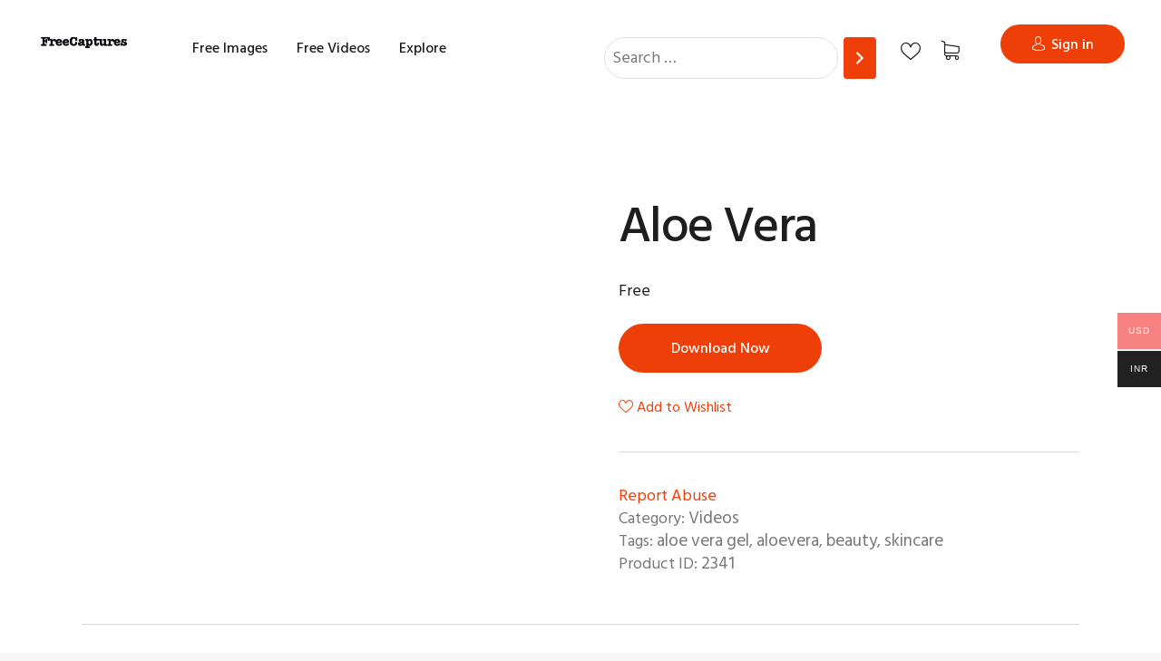

--- FILE ---
content_type: text/html; charset=UTF-8
request_url: https://freecaptures.com/product/aloevera/
body_size: 19203
content:
<!DOCTYPE html><html lang=en-US class="no-js scheme_default										"><head><style>img.lazy{min-height:1px}</style><link rel=preload href=https://freecaptures.com/wp-content/plugins/w3-total-cache/pub/js/lazyload.min.js as=script> <script type="5040a8472f3b778ac399d67e-text/javascript">document.documentElement.className=document.documentElement.className+' yes-js js_active js'</script> <meta charset=UTF-8><meta name=viewport content="width=device-width, initial-scale=1, maximum-scale=1"><meta name=format-detection content="telephone=no"><link rel=profile href=//gmpg.org/xfn/11><link rel=pingback href=https://freecaptures.com/xmlrpc.php><title>Aloe Vera &#8211; FreeCaptures</title><style>#wpadminbar #wp-admin-bar-wccp_free_top_button .ab-icon:before{content:"\f160";top:3px}</style><link rel=dns-prefetch href=//fonts.googleapis.com><link rel=dns-prefetch href=//s.w.org><link rel=alternate type=application/rss+xml title="FreeCaptures &raquo; Feed" href=https://freecaptures.com/feed/ ><link rel=alternate type=application/rss+xml title="FreeCaptures &raquo; Comments Feed" href=https://freecaptures.com/comments/feed/ ><link rel=alternate type=application/rss+xml title="FreeCaptures &raquo; Aloe Vera Comments Feed" href=https://freecaptures.com/product/aloevera/feed/ ><meta property=og:url content="https://freecaptures.com/product/aloevera/ "><meta property=og:title content="Aloe Vera"><meta property=og:description content><meta property=og:type content=article><meta property=og:image content=https://freecaptures.com/wp-content/uploads/2020/09/freecaptures-aloeveraextract.gif> <script type="5040a8472f3b778ac399d67e-text/javascript">window._wpemojiSettings={"baseUrl":"https:\/\/s.w.org\/images\/core\/emoji\/13.0.0\/72x72\/","ext":".png","svgUrl":"https:\/\/s.w.org\/images\/core\/emoji\/13.0.0\/svg\/","svgExt":".svg","source":{"concatemoji":"https:\/\/freecaptures.com\/wp-includes\/js\/wp-emoji-release.min.js?ver=5.5.17"}};!function(e,a,t){var n,r,o,i=a.createElement("canvas"),p=i.getContext&&i.getContext("2d");function s(e,t){var a=String.fromCharCode;p.clearRect(0,0,i.width,i.height),p.fillText(a.apply(this,e),0,0);e=i.toDataURL();return p.clearRect(0,0,i.width,i.height),p.fillText(a.apply(this,t),0,0),e===i.toDataURL()}function c(e){var t=a.createElement("script");t.src=e,t.defer=t.type="text/javascript",a.getElementsByTagName("head")[0].appendChild(t)}for(o=Array("flag","emoji"),t.supports={everything:!0,everythingExceptFlag:!0},r=0;r<o.length;r++)t.supports[o[r]]=function(e){if(!p||!p.fillText)return!1;switch(p.textBaseline="top",p.font="600 32px Arial",e){case"flag":return s([127987,65039,8205,9895,65039],[127987,65039,8203,9895,65039])?!1:!s([55356,56826,55356,56819],[55356,56826,8203,55356,56819])&&!s([55356,57332,56128,56423,56128,56418,56128,56421,56128,56430,56128,56423,56128,56447],[55356,57332,8203,56128,56423,8203,56128,56418,8203,56128,56421,8203,56128,56430,8203,56128,56423,8203,56128,56447]);case"emoji":return!s([55357,56424,8205,55356,57212],[55357,56424,8203,55356,57212])}return!1}(o[r]),t.supports.everything=t.supports.everything&&t.supports[o[r]],"flag"!==o[r]&&(t.supports.everythingExceptFlag=t.supports.everythingExceptFlag&&t.supports[o[r]]);t.supports.everythingExceptFlag=t.supports.everythingExceptFlag&&!t.supports.flag,t.DOMReady=!1,t.readyCallback=function(){t.DOMReady=!0},t.supports.everything||(n=function(){t.readyCallback()},a.addEventListener?(a.addEventListener("DOMContentLoaded",n,!1),e.addEventListener("load",n,!1)):(e.attachEvent("onload",n),a.attachEvent("onreadystatechange",function(){"complete"===a.readyState&&t.readyCallback()})),(n=t.source||{}).concatemoji?c(n.concatemoji):n.wpemoji&&n.twemoji&&(c(n.twemoji),c(n.wpemoji)))}(window,document,window._wpemojiSettings);</script> <style>img.wp-smiley,img.emoji{display:inline !important;border:none !important;box-shadow:none !important;height:1em !important;width:1em !important;margin:0
.07em !important;vertical-align:-0.1em !important;background:none !important;padding:0
!important}</style><link rel=stylesheet href=https://freecaptures.com/wp-content/cache/minify/88d08.css media=all><style id=font-awesome-inline-css>[data-font="FontAwesome"]:before{font-family:'FontAwesome' !important;content:attr(data-icon) !important;speak:none !important;font-weight:normal !important;font-variant:normal !important;text-transform:none !important;line-height:1 !important;font-style:normal !important;-webkit-font-smoothing:antialiased !important;-moz-osx-font-smoothing:grayscale !important}</style><link rel=stylesheet href=https://freecaptures.com/wp-content/cache/minify/499fa.css media=all><style id=yith-wcwl-main-inline-css>.yith-wcwl-share li
a{color:#FFF}.yith-wcwl-share li a:hover{color:#FFF}</style><link rel=stylesheet href=https://freecaptures.com/wp-content/cache/minify/e0ba7.css media=all><style id=woo-multi-currency-inline-css>.woo-multi-currency .wmc-list-currencies .wmc-currency.wmc-active,.woo-multi-currency .wmc-list-currencies .wmc-currency:hover,.woo-multi-currency.wmc-price-switcher a:hover{background:#f78080 !important}.woo-multi-currency .wmc-list-currencies .wmc-currency,.woo-multi-currency .wmc-title, .woo-multi-currency.wmc-price-switcher
a{background:#212121 !important}.woo-multi-currency .wmc-title, .woo-multi-currency .wmc-list-currencies .wmc-currency span,.woo-multi-currency .wmc-list-currencies .wmc-currency a,.woo-multi-currency.wmc-price-switcher
a{color:#fff !important}.woo-multi-currency.wmc-shortcode .wmc-currency{background-color:#fff !important;color:#212121 !important}.woo-multi-currency.wmc-shortcode .wmc-current-currency{background-color:#fff !important;color:#212121 !important}.woo-multi-currency.wmc-shortcode.vertical-currency-symbols-circle .wmc-currency-wrapper:hover .wmc-sub-currency{animation:height_slide 100ms}@keyframes
height_slide{0%{height:0}100%{height:100%}}</style><link rel=stylesheet href=https://freecaptures.com/wp-content/cache/minify/9b65a.css media=all><style id=woocommerce-inline-inline-css>.woocommerce form .form-row
.required{visibility:visible}.wcmp-product-policies
.description{margin:0
0 1.41575em}</style><link rel=stylesheet href=https://freecaptures.com/wp-content/cache/minify/16779.css media=all><style id=elementor-frontend-inline-css>/*<![CDATA[*/.elementor-kit-3626{--e-global-color-primary:#6EC1E4;--e-global-color-secondary:#54595F;--e-global-color-text:#7A7A7A;--e-global-color-accent:#61CE70;--e-global-typography-primary-font-family:"Roboto";--e-global-typography-primary-font-weight:600;--e-global-typography-secondary-font-family:"Roboto Slab";--e-global-typography-secondary-font-weight:400;--e-global-typography-text-font-family:"Roboto";--e-global-typography-text-font-weight:400;--e-global-typography-accent-font-family:"Roboto";--e-global-typography-accent-font-weight:500}.elementor-section.elementor-section-boxed>.elementor-container{max-width:1140px}.elementor-widget:not(:last-child){margin-bottom:20px}{}h1.entry-title{display:var(--page-title-display)}@media(max-width:1024px){.elementor-section.elementor-section-boxed>.elementor-container{max-width:1025px}}@media(max-width:767px){.elementor-section.elementor-section-boxed>.elementor-container{max-width:768px}}/*]]>*/</style><link rel=stylesheet href=https://freecaptures.com/wp-content/cache/minify/85641.css media=all><link property=stylesheet rel=stylesheet id=google-fonts-1-css  href='https://fonts.googleapis.com/css?family=Roboto%3A100%2C100italic%2C200%2C200italic%2C300%2C300italic%2C400%2C400italic%2C500%2C500italic%2C600%2C600italic%2C700%2C700italic%2C800%2C800italic%2C900%2C900italic%7CRoboto+Slab%3A100%2C100italic%2C200%2C200italic%2C300%2C300italic%2C400%2C400italic%2C500%2C500italic%2C600%2C600italic%2C700%2C700italic%2C800%2C800italic%2C900%2C900italic&#038;ver=5.5.17' type=text/css media=all><link rel=stylesheet href=https://freecaptures.com/wp-content/cache/minify/d6ce9.css media=all><link property=stylesheet rel=stylesheet id=pixefy-font-google_fonts-css  href='https://fonts.googleapis.com/css?family=Hind+Siliguri:200,300,300italic,400,400italic,500,700,700italic&#038;subset=latin,latin-ext' type=text/css media=all><link rel=stylesheet href=https://freecaptures.com/wp-content/cache/minify/4c453.css media=all><style id=pixefy-main-inline-css>.post-navigation .nav-previous a .nav-arrow{background-image:url(https://freecaptures.com/wp-content/uploads/2020/09/almonds-370x208.gif)}.post-navigation .nav-next a .nav-arrow{background-image:url(https://freecaptures.com/wp-content/uploads/2020/09/rock-salt-370x208.jpg)}</style><link rel=stylesheet href=https://freecaptures.com/wp-content/cache/minify/acc37.css media=all> <script src=https://freecaptures.com/wp-content/cache/minify/ff270.js type="5040a8472f3b778ac399d67e-text/javascript"></script> <link rel=https://api.w.org/ href=https://freecaptures.com/wp-json/ ><link rel=alternate type=application/json href=https://freecaptures.com/wp-json/wp/v2/product/2341><link rel=EditURI type=application/rsd+xml title=RSD href=https://freecaptures.com/xmlrpc.php?rsd><link rel=wlwmanifest type=application/wlwmanifest+xml href=https://freecaptures.com/wp-includes/wlwmanifest.xml><meta name=generator content="WordPress 5.5.17"><meta name=generator content="WooCommerce 4.5.5"><link rel=canonical href=https://freecaptures.com/product/aloevera/ ><link rel=shortlink href='https://freecaptures.com/?p=2341'><link rel=alternate type=application/json+oembed href="https://freecaptures.com/wp-json/oembed/1.0/embed?url=https%3A%2F%2Ffreecaptures.com%2Fproduct%2Faloevera%2F"><link rel=alternate type=text/xml+oembed href="https://freecaptures.com/wp-json/oembed/1.0/embed?url=https%3A%2F%2Ffreecaptures.com%2Fproduct%2Faloevera%2F&#038;format=xml"> <script type="5040a8472f3b778ac399d67e-text/javascript">var wpdm_site_url='https://freecaptures.com/';var wpdm_home_url='https://freecaptures.com/';var ajax_url='https://freecaptures.com/wp-admin/admin-ajax.php';var wpdm_ajax_url='https://freecaptures.com/wp-admin/admin-ajax.php';var wpdm_ajax_popup='0';</script> <style>.wpdm-download-link.btn.btn-primary.{border-radius:4px}</style><style></style><style>.lmp_load_more_button.br_lmp_button_settings .lmp_button:hover{background-color:#c4357a!important;color:#ffffff!important}.lmp_load_more_button.br_lmp_prev_settings .lmp_button:hover{background-color:#9999ff!important;color:#111111!important}li.product.lazy,.berocket_lgv_additional_data.lazy{opacity:0}</style><script id=wpcp_disable_selection type="5040a8472f3b778ac399d67e-text/javascript">var image_save_msg='You Can Not Save images!';var no_menu_msg='Context Menu disabled!';var smessage="Content is protected !!";function disableEnterKey(e)
{var elemtype=e.target.tagName;elemtype=elemtype.toUpperCase();if(elemtype=="TEXT"||elemtype=="TEXTAREA"||elemtype=="INPUT"||elemtype=="PASSWORD"||elemtype=="SELECT"||elemtype=="OPTION"||elemtype=="EMBED")
{elemtype='TEXT';}
if(e.ctrlKey){var key;if(window.event)
key=window.event.keyCode;else
key=e.which;if(elemtype!='TEXT'&&(key==97||key==65||key==67||key==99||key==88||key==120||key==26||key==85||key==86||key==83||key==43||key==73))
{if(wccp_free_iscontenteditable(e))return true;show_wpcp_message('You are not allowed to copy content or view source');return false;}else
return true;}}
function wccp_free_iscontenteditable(e)
{var e=e||window.event;var target=e.target||e.srcElement;var elemtype=e.target.nodeName;elemtype=elemtype.toUpperCase();var iscontenteditable="false";if(typeof target.getAttribute!="undefined")iscontenteditable=target.getAttribute("contenteditable");var iscontenteditable2=false;if(typeof target.isContentEditable!="undefined")iscontenteditable2=target.isContentEditable;if(target.parentElement.isContentEditable)iscontenteditable2=true;if(iscontenteditable=="true"||iscontenteditable2==true)
{if(typeof target.style!="undefined")target.style.cursor="text";return true;}}
function disable_copy(e)
{var e=e||window.event;var elemtype=e.target.tagName;elemtype=elemtype.toUpperCase();if(elemtype=="TEXT"||elemtype=="TEXTAREA"||elemtype=="INPUT"||elemtype=="PASSWORD"||elemtype=="SELECT"||elemtype=="OPTION"||elemtype=="EMBED")
{elemtype='TEXT';}
if(wccp_free_iscontenteditable(e))return true;var isSafari=/Safari/.test(navigator.userAgent)&&/Apple Computer/.test(navigator.vendor);var checker_IMG='';if(elemtype=="IMG"&&checker_IMG=='checked'&&e.detail>=2){show_wpcp_message(alertMsg_IMG);return false;}
if(elemtype!="TEXT")
{if(smessage!==""&&e.detail==2)
show_wpcp_message(smessage);if(isSafari)
return true;else
return false;}}
function disable_copy_ie()
{var e=e||window.event;var elemtype=window.event.srcElement.nodeName;elemtype=elemtype.toUpperCase();if(wccp_free_iscontenteditable(e))return true;if(elemtype=="IMG"){show_wpcp_message(alertMsg_IMG);return false;}
if(elemtype!="TEXT"&&elemtype!="TEXTAREA"&&elemtype!="INPUT"&&elemtype!="PASSWORD"&&elemtype!="SELECT"&&elemtype!="OPTION"&&elemtype!="EMBED")
{return false;}}
function reEnable()
{return true;}
document.onkeydown=disableEnterKey;document.onselectstart=disable_copy_ie;if(navigator.userAgent.indexOf('MSIE')==-1)
{document.onmousedown=disable_copy;document.onclick=reEnable;}
function disableSelection(target)
{if(typeof target.onselectstart!="undefined")
target.onselectstart=disable_copy_ie;else if(typeof target.style.MozUserSelect!="undefined")
{target.style.MozUserSelect="none";}
else
target.onmousedown=function(){return false}
target.style.cursor="default";}
window.onload=function(){disableSelection(document.body);};var onlongtouch;var timer;var touchduration=1000;var elemtype="";function touchstart(e){var e=e||window.event;var target=e.target||e.srcElement;elemtype=window.event.srcElement.nodeName;elemtype=elemtype.toUpperCase();if(!wccp_pro_is_passive())e.preventDefault();if(!timer){timer=setTimeout(onlongtouch,touchduration);}}
function touchend(){if(timer){clearTimeout(timer);timer=null;}
onlongtouch();}
onlongtouch=function(e){if(elemtype!="TEXT"&&elemtype!="TEXTAREA"&&elemtype!="INPUT"&&elemtype!="PASSWORD"&&elemtype!="SELECT"&&elemtype!="EMBED"&&elemtype!="OPTION")
{if(window.getSelection){if(window.getSelection().empty){window.getSelection().empty();}else if(window.getSelection().removeAllRanges){window.getSelection().removeAllRanges();}}else if(document.selection){document.selection.empty();}
return false;}};document.addEventListener("DOMContentLoaded",function(event){window.addEventListener("touchstart",touchstart,false);window.addEventListener("touchend",touchend,false);});function wccp_pro_is_passive(){var cold=false,hike=function(){};try{const object1={};var aid=Object.defineProperty(object1,'passive',{get(){cold=true}});window.addEventListener('test',hike,aid);window.removeEventListener('test',hike,aid);}catch(e){}
return cold;}</script> <script id=wpcp_disable_Right_Click type="5040a8472f3b778ac399d67e-text/javascript">document.ondragstart=function(){return false;}
function nocontext(e){return false;}
document.oncontextmenu=nocontext;</script> <style>.unselectable{-moz-user-select:none;-webkit-user-select:none;cursor:default}html{-webkit-touch-callout:none;-webkit-user-select:none;-khtml-user-select:none;-moz-user-select:none;-ms-user-select:none;user-select:none;-webkit-tap-highlight-color:rgba(0,0,0,0)}</style> <script id=wpcp_css_disable_selection type="5040a8472f3b778ac399d67e-text/javascript">var e=document.getElementsByTagName('body')[0];if(e)
{e.setAttribute('unselectable',on);}</script> <script type="5040a8472f3b778ac399d67e-text/javascript">document.documentElement.className=document.documentElement.className.replace('no-js','js');</script> <style>.no-js
img.lazyload{display:none}figure.wp-block-image
img.lazyloading{min-width:150px}.lazyload,.lazyloading{opacity:0}.lazyloaded{opacity:1;transition:opacity 400ms;transition-delay:0ms}</style><noscript><style>.woocommerce-product-gallery{opacity:1 !important}</style></noscript><link rel=icon href=https://freecaptures.com/wp-content/uploads/2020/08/cropped-freecaptures-favicon-1-32x32.png sizes=32x32><link rel=icon href=https://freecaptures.com/wp-content/uploads/2020/08/cropped-freecaptures-favicon-1-192x192.png sizes=192x192><link rel=apple-touch-icon href=https://freecaptures.com/wp-content/uploads/2020/08/cropped-freecaptures-favicon-1-180x180.png><meta name=msapplication-TileImage content=https://freecaptures.com/wp-content/uploads/2020/08/cropped-freecaptures-favicon-1-270x270.png><meta name=generator content="WordPress Download Manager 3.1.10"><style id=trx_addons-inline-styles-inline-css>.trx_addons_inline_196153520
img{max-height:36px}.trx_addons_inline_1359443301
img{max-height:80px}.trx_addons_inline_1057996653
img{max-height:38px}.custom-logo-link,.sc_layouts_logo{font-size:2em}</style><style id=elementor-post-604>.elementor-604 .elementor-element.elementor-element-abd6629>.elementor-container>.elementor-row>.elementor-column>.elementor-column-wrap>.elementor-widget-wrap{align-content:center;align-items:center}.elementor-604 .elementor-element.elementor-element-abd6629{padding:25px
0px 25px 0px}.elementor-604 .elementor-element.elementor-element-3beb6ad{-ms-flex-pack:inherit;-webkit-justify-content:inherit;justify-content:inherit}.elementor-604 .elementor-element.elementor-element-f61e44c
.logo_image{max-height:36px}.elementor-604 .elementor-element.elementor-element-f61e44c>.elementor-widget-container{margin:0px
26px 0px 40px}.elementor-604 .elementor-element.elementor-element-3ebcc5b.elementor-column>.elementor-column-wrap>.elementor-widget-wrap{justify-content:space-between}.elementor-604 .elementor-element.elementor-element-3ebcc5b>.elementor-column-wrap>.elementor-widget-wrap>.elementor-widget:not(.elementor-widget__width-auto):not(.elementor-widget__width-initial):not(:last-child):not(.elementor-absolute){margin-bottom:-49px}.elementor-604 .elementor-element.elementor-element-3ebcc5b{-ms-flex-pack:inherit;-webkit-justify-content:inherit;justify-content:inherit}.elementor-604 .elementor-element.elementor-element-3ebcc5b>.elementor-element-populated{margin:-10px 0px 0px 0px}.elementor-604 .elementor-element.elementor-element-7007a3b>.elementor-widget-container{margin:-18px 0px 0px 0px}.elementor-604 .elementor-element.elementor-element-34ece1a>.elementor-widget-container{margin:-30px 0px 0px 0px}.elementor-604 .elementor-element.elementor-element-41c1bfa>.elementor-widget-container{margin:-31px 0px 0px -5px}.elementor-604 .elementor-element.elementor-element-5b24afc>.elementor-widget-container{margin:0px
40px 0px 17px}.elementor-604 .elementor-element.elementor-element-f85ad9d>.elementor-container>.elementor-row>.elementor-column>.elementor-column-wrap>.elementor-widget-wrap{align-content:center;align-items:center}.elementor-604 .elementor-element.elementor-element-63993e9{-ms-flex-pack:inherit;-webkit-justify-content:inherit;justify-content:inherit}.elementor-604 .elementor-element.elementor-element-63993e9>.elementor-element-populated.elementor-column-wrap{padding:0px
0px 0px 20px}.elementor-604 .elementor-element.elementor-element-026b927 .elementor-spacer-inner{height:20px}.elementor-604 .elementor-element.elementor-element-9dfc914
.logo_image{max-height:80px}.elementor-604 .elementor-element.elementor-element-9dfc914{width:auto;max-width:auto}.elementor-604 .elementor-element.elementor-element-18283a0 .elementor-spacer-inner{height:20px}.elementor-604 .elementor-element.elementor-element-b500665{-ms-flex-pack:inherit;-webkit-justify-content:inherit;justify-content:inherit}.elementor-604 .elementor-element.elementor-element-b500665>.elementor-element-populated.elementor-column-wrap{padding:0px
20px 0px 0px}.elementor-604 .elementor-element.elementor-element-9933b14>.elementor-widget-container{margin:0% 10% 0% 0%}.elementor-604 .elementor-element.elementor-element-b478d0e>.elementor-widget-container{margin:0% 10% 0% 0%}.elementor-604 .elementor-element.elementor-element-4c2932d>.elementor-widget-container{margin:0% 10% 0% 0%}.elementor-604 .elementor-element.elementor-element-d50c18b{width:auto;max-width:auto;align-self:flex-start}@media(min-width:768px){.elementor-604 .elementor-element.elementor-element-3beb6ad{width:47.538%}.elementor-604 .elementor-element.elementor-element-3ebcc5b{width:52.462%}}@media(max-width:1024px) and (min-width:768px){.elementor-604 .elementor-element.elementor-element-3beb6ad{width:60%}.elementor-604 .elementor-element.elementor-element-3ebcc5b{width:40%}}@media(max-width:1024px){.elementor-604 .elementor-element.elementor-element-3beb6ad>.elementor-element-populated.elementor-column-wrap{padding:0px
0px 0px 30px}.elementor-604 .elementor-element.elementor-element-f61e44c>.elementor-widget-container{margin:0px
10px 0px 0px}.elementor-604 .elementor-element.elementor-element-3ebcc5b>.elementor-element-populated.elementor-column-wrap{padding:0px
30px 0px 0px}.elementor-604 .elementor-element.elementor-element-5b24afc>.elementor-widget-container{margin:0px
0px 0px 0px}}@media(max-width:767px){.elementor-604 .elementor-element.elementor-element-63993e9{width:35%}.elementor-604 .elementor-element.elementor-element-b500665{width:65%}.elementor-604 .elementor-element.elementor-element-d50c18b{align-self:center}}</style><style>.elementor-604 .elementor-element.elementor-element-abd6629>.elementor-container>.elementor-row>.elementor-column>.elementor-column-wrap>.elementor-widget-wrap{align-content:center;align-items:center}.elementor-604 .elementor-element.elementor-element-abd6629{padding:25px
0px 25px 0px}.elementor-604 .elementor-element.elementor-element-3beb6ad{-ms-flex-pack:inherit;-webkit-justify-content:inherit;justify-content:inherit}.elementor-604 .elementor-element.elementor-element-f61e44c
.logo_image{max-height:36px}.elementor-604 .elementor-element.elementor-element-f61e44c>.elementor-widget-container{margin:0px
26px 0px 40px}.elementor-604 .elementor-element.elementor-element-3ebcc5b.elementor-column>.elementor-column-wrap>.elementor-widget-wrap{justify-content:space-between}.elementor-604 .elementor-element.elementor-element-3ebcc5b>.elementor-column-wrap>.elementor-widget-wrap>.elementor-widget:not(.elementor-widget__width-auto):not(.elementor-widget__width-initial):not(:last-child):not(.elementor-absolute){margin-bottom:-49px}.elementor-604 .elementor-element.elementor-element-3ebcc5b{-ms-flex-pack:inherit;-webkit-justify-content:inherit;justify-content:inherit}.elementor-604 .elementor-element.elementor-element-3ebcc5b>.elementor-element-populated{margin:-10px 0px 0px 0px}.elementor-604 .elementor-element.elementor-element-7007a3b>.elementor-widget-container{margin:-18px 0px 0px 0px}.elementor-604 .elementor-element.elementor-element-34ece1a>.elementor-widget-container{margin:-30px 0px 0px 0px}.elementor-604 .elementor-element.elementor-element-41c1bfa>.elementor-widget-container{margin:-31px 0px 0px -5px}.elementor-604 .elementor-element.elementor-element-5b24afc>.elementor-widget-container{margin:0px
40px 0px 17px}.elementor-604 .elementor-element.elementor-element-f85ad9d>.elementor-container>.elementor-row>.elementor-column>.elementor-column-wrap>.elementor-widget-wrap{align-content:center;align-items:center}.elementor-604 .elementor-element.elementor-element-63993e9{-ms-flex-pack:inherit;-webkit-justify-content:inherit;justify-content:inherit}.elementor-604 .elementor-element.elementor-element-63993e9>.elementor-element-populated.elementor-column-wrap{padding:0px
0px 0px 20px}.elementor-604 .elementor-element.elementor-element-026b927 .elementor-spacer-inner{height:20px}.elementor-604 .elementor-element.elementor-element-9dfc914
.logo_image{max-height:80px}.elementor-604 .elementor-element.elementor-element-9dfc914{width:auto;max-width:auto}.elementor-604 .elementor-element.elementor-element-18283a0 .elementor-spacer-inner{height:20px}.elementor-604 .elementor-element.elementor-element-b500665{-ms-flex-pack:inherit;-webkit-justify-content:inherit;justify-content:inherit}.elementor-604 .elementor-element.elementor-element-b500665>.elementor-element-populated.elementor-column-wrap{padding:0px
20px 0px 0px}.elementor-604 .elementor-element.elementor-element-9933b14>.elementor-widget-container{margin:0% 10% 0% 0%}.elementor-604 .elementor-element.elementor-element-b478d0e>.elementor-widget-container{margin:0% 10% 0% 0%}.elementor-604 .elementor-element.elementor-element-4c2932d>.elementor-widget-container{margin:0% 10% 0% 0%}.elementor-604 .elementor-element.elementor-element-d50c18b{width:auto;max-width:auto;align-self:flex-start}@media(min-width:768px){.elementor-604 .elementor-element.elementor-element-3beb6ad{width:47.538%}.elementor-604 .elementor-element.elementor-element-3ebcc5b{width:52.462%}}@media(max-width:1024px) and (min-width:768px){.elementor-604 .elementor-element.elementor-element-3beb6ad{width:60%}.elementor-604 .elementor-element.elementor-element-3ebcc5b{width:40%}}@media(max-width:1024px){.elementor-604 .elementor-element.elementor-element-3beb6ad>.elementor-element-populated.elementor-column-wrap{padding:0px
0px 0px 30px}.elementor-604 .elementor-element.elementor-element-f61e44c>.elementor-widget-container{margin:0px
10px 0px 0px}.elementor-604 .elementor-element.elementor-element-3ebcc5b>.elementor-element-populated.elementor-column-wrap{padding:0px
30px 0px 0px}.elementor-604 .elementor-element.elementor-element-5b24afc>.elementor-widget-container{margin:0px
0px 0px 0px}}@media(max-width:767px){.elementor-604 .elementor-element.elementor-element-63993e9{width:35%}.elementor-604 .elementor-element.elementor-element-b500665{width:65%}.elementor-604 .elementor-element.elementor-element-d50c18b{align-self:center}}</style><style id=elementor-post-1300>/*<![CDATA[*/.elementor-1300 .elementor-element.elementor-element-1160101:not(.elementor-motion-effects-element-type-background), .elementor-1300 .elementor-element.elementor-element-1160101>.elementor-motion-effects-container>.elementor-motion-effects-layer{background-color:#171717}.elementor-1300 .elementor-element.elementor-element-1160101{transition:background 0.3s, border 0.3s, border-radius 0.3s, box-shadow 0.3s}.elementor-1300 .elementor-element.elementor-element-1160101>.elementor-background-overlay{transition:background 0.3s, border-radius 0.3s, opacity 0.3s}.elementor-1300 .elementor-element.elementor-element-c013715{-ms-flex-pack:inherit;-webkit-justify-content:inherit;justify-content:inherit}.elementor-1300 .elementor-element.elementor-element-e4fb7e6 .elementor-spacer-inner{height:58px}.elementor-1300 .elementor-element.elementor-element-374dd06:not(.elementor-motion-effects-element-type-background), .elementor-1300 .elementor-element.elementor-element-374dd06>.elementor-motion-effects-container>.elementor-motion-effects-layer{background-color:#171717}.elementor-1300 .elementor-element.elementor-element-374dd06{transition:background 0.3s, border 0.3s, border-radius 0.3s, box-shadow 0.3s}.elementor-1300 .elementor-element.elementor-element-374dd06>.elementor-background-overlay{transition:background 0.3s, border-radius 0.3s, opacity 0.3s}.elementor-1300 .elementor-element.elementor-element-0962238{-ms-flex-pack:inherit;-webkit-justify-content:inherit;justify-content:inherit}.elementor-1300 .elementor-element.elementor-element-9fefb99
.logo_image{max-height:38px}.elementor-1300 .elementor-element.elementor-element-651e802 .elementor-spacer-inner{height:50px}.elementor-1300 .elementor-element.elementor-element-46ed42f{-ms-flex-pack:inherit;-webkit-justify-content:inherit;justify-content:inherit}.elementor-1300 .elementor-element.elementor-element-bb581e9{-ms-flex-pack:inherit;-webkit-justify-content:inherit;justify-content:inherit}.elementor-1300 .elementor-element.elementor-element-bb581e9>.elementor-element-populated.elementor-column-wrap{padding:0px
10px 0px 10px}.elementor-1300 .elementor-element.elementor-element-26e6367 .elementor-spacer-inner{height:50px}.elementor-1300 .elementor-element.elementor-element-a668861:not(.elementor-motion-effects-element-type-background), .elementor-1300 .elementor-element.elementor-element-a668861>.elementor-motion-effects-container>.elementor-motion-effects-layer{background-color:#171717}.elementor-1300 .elementor-element.elementor-element-a668861{transition:background 0.3s, border 0.3s, border-radius 0.3s, box-shadow 0.3s}.elementor-1300 .elementor-element.elementor-element-a668861>.elementor-background-overlay{transition:background 0.3s, border-radius 0.3s, opacity 0.3s}.elementor-1300 .elementor-element.elementor-element-2741659{-ms-flex-pack:inherit;-webkit-justify-content:inherit;justify-content:inherit}.elementor-1300 .elementor-element.elementor-element-5895f3b .elementor-spacer-inner{height:50px}.elementor-1300 .elementor-element.elementor-element-a95cb91:not(.elementor-motion-effects-element-type-background), .elementor-1300 .elementor-element.elementor-element-a95cb91>.elementor-motion-effects-container>.elementor-motion-effects-layer{background-color:#171717}.elementor-1300 .elementor-element.elementor-element-a95cb91{transition:background 0.3s, border 0.3s, border-radius 0.3s, box-shadow 0.3s}.elementor-1300 .elementor-element.elementor-element-a95cb91>.elementor-background-overlay{transition:background 0.3s, border-radius 0.3s, opacity 0.3s}.elementor-1300 .elementor-element.elementor-element-ad27747{-ms-flex-pack:inherit;-webkit-justify-content:inherit;justify-content:inherit}.elementor-1300 .elementor-element.elementor-element-3b3c431{--divider-border-style:solid;--divider-color:#292929;--divider-border-width:1px}.elementor-1300 .elementor-element.elementor-element-3b3c431 .elementor-divider-separator{width:100%}.elementor-1300 .elementor-element.elementor-element-3b3c431 .elementor-divider{padding-top:0px;padding-bottom:0px}.elementor-1300 .elementor-element.elementor-element-c9fe7da:not(.elementor-motion-effects-element-type-background), .elementor-1300 .elementor-element.elementor-element-c9fe7da>.elementor-motion-effects-container>.elementor-motion-effects-layer{background-color:#171717}.elementor-1300 .elementor-element.elementor-element-c9fe7da{transition:background 0.3s, border 0.3s, border-radius 0.3s, box-shadow 0.3s;padding:0px
0px 10px 0px}.elementor-1300 .elementor-element.elementor-element-c9fe7da>.elementor-background-overlay{transition:background 0.3s, border-radius 0.3s, opacity 0.3s}.elementor-1300 .elementor-element.elementor-element-c0dff31{-ms-flex-pack:inherit;-webkit-justify-content:inherit;justify-content:inherit}.elementor-1300 .elementor-element.elementor-element-c0dff31>.elementor-element-populated.elementor-column-wrap{padding:0px
15px 0px 15px}@media(max-width:1024px){.elementor-1300 .elementor-element.elementor-element-e4fb7e6 .elementor-spacer-inner{height:56px}.elementor-1300 .elementor-element.elementor-element-5895f3b .elementor-spacer-inner{height:45px}}@media(max-width:767px){.elementor-1300 .elementor-element.elementor-element-e4fb7e6 .elementor-spacer-inner{height:40px}.elementor-1300 .elementor-element.elementor-element-651e802 .elementor-spacer-inner{height:5px}.elementor-1300 .elementor-element.elementor-element-46ed42f{width:50%}.elementor-1300 .elementor-element.elementor-element-26e6367 .elementor-spacer-inner{height:5px}.elementor-1300 .elementor-element.elementor-element-5895f3b .elementor-spacer-inner{height:23px}}/*]]>*/</style><style>/*<![CDATA[*/.elementor-1300 .elementor-element.elementor-element-1160101:not(.elementor-motion-effects-element-type-background), .elementor-1300 .elementor-element.elementor-element-1160101>.elementor-motion-effects-container>.elementor-motion-effects-layer{background-color:#171717}.elementor-1300 .elementor-element.elementor-element-1160101{transition:background 0.3s, border 0.3s, border-radius 0.3s, box-shadow 0.3s}.elementor-1300 .elementor-element.elementor-element-1160101>.elementor-background-overlay{transition:background 0.3s, border-radius 0.3s, opacity 0.3s}.elementor-1300 .elementor-element.elementor-element-c013715{-ms-flex-pack:inherit;-webkit-justify-content:inherit;justify-content:inherit}.elementor-1300 .elementor-element.elementor-element-e4fb7e6 .elementor-spacer-inner{height:58px}.elementor-1300 .elementor-element.elementor-element-374dd06:not(.elementor-motion-effects-element-type-background), .elementor-1300 .elementor-element.elementor-element-374dd06>.elementor-motion-effects-container>.elementor-motion-effects-layer{background-color:#171717}.elementor-1300 .elementor-element.elementor-element-374dd06{transition:background 0.3s, border 0.3s, border-radius 0.3s, box-shadow 0.3s}.elementor-1300 .elementor-element.elementor-element-374dd06>.elementor-background-overlay{transition:background 0.3s, border-radius 0.3s, opacity 0.3s}.elementor-1300 .elementor-element.elementor-element-0962238{-ms-flex-pack:inherit;-webkit-justify-content:inherit;justify-content:inherit}.elementor-1300 .elementor-element.elementor-element-9fefb99
.logo_image{max-height:38px}.elementor-1300 .elementor-element.elementor-element-651e802 .elementor-spacer-inner{height:50px}.elementor-1300 .elementor-element.elementor-element-46ed42f{-ms-flex-pack:inherit;-webkit-justify-content:inherit;justify-content:inherit}.elementor-1300 .elementor-element.elementor-element-bb581e9{-ms-flex-pack:inherit;-webkit-justify-content:inherit;justify-content:inherit}.elementor-1300 .elementor-element.elementor-element-bb581e9>.elementor-element-populated.elementor-column-wrap{padding:0px
10px 0px 10px}.elementor-1300 .elementor-element.elementor-element-26e6367 .elementor-spacer-inner{height:50px}.elementor-1300 .elementor-element.elementor-element-a668861:not(.elementor-motion-effects-element-type-background), .elementor-1300 .elementor-element.elementor-element-a668861>.elementor-motion-effects-container>.elementor-motion-effects-layer{background-color:#171717}.elementor-1300 .elementor-element.elementor-element-a668861{transition:background 0.3s, border 0.3s, border-radius 0.3s, box-shadow 0.3s}.elementor-1300 .elementor-element.elementor-element-a668861>.elementor-background-overlay{transition:background 0.3s, border-radius 0.3s, opacity 0.3s}.elementor-1300 .elementor-element.elementor-element-2741659{-ms-flex-pack:inherit;-webkit-justify-content:inherit;justify-content:inherit}.elementor-1300 .elementor-element.elementor-element-5895f3b .elementor-spacer-inner{height:50px}.elementor-1300 .elementor-element.elementor-element-a95cb91:not(.elementor-motion-effects-element-type-background), .elementor-1300 .elementor-element.elementor-element-a95cb91>.elementor-motion-effects-container>.elementor-motion-effects-layer{background-color:#171717}.elementor-1300 .elementor-element.elementor-element-a95cb91{transition:background 0.3s, border 0.3s, border-radius 0.3s, box-shadow 0.3s}.elementor-1300 .elementor-element.elementor-element-a95cb91>.elementor-background-overlay{transition:background 0.3s, border-radius 0.3s, opacity 0.3s}.elementor-1300 .elementor-element.elementor-element-ad27747{-ms-flex-pack:inherit;-webkit-justify-content:inherit;justify-content:inherit}.elementor-1300 .elementor-element.elementor-element-3b3c431{--divider-border-style:solid;--divider-color:#292929;--divider-border-width:1px}.elementor-1300 .elementor-element.elementor-element-3b3c431 .elementor-divider-separator{width:100%}.elementor-1300 .elementor-element.elementor-element-3b3c431 .elementor-divider{padding-top:0px;padding-bottom:0px}.elementor-1300 .elementor-element.elementor-element-c9fe7da:not(.elementor-motion-effects-element-type-background), .elementor-1300 .elementor-element.elementor-element-c9fe7da>.elementor-motion-effects-container>.elementor-motion-effects-layer{background-color:#171717}.elementor-1300 .elementor-element.elementor-element-c9fe7da{transition:background 0.3s, border 0.3s, border-radius 0.3s, box-shadow 0.3s;padding:0px
0px 10px 0px}.elementor-1300 .elementor-element.elementor-element-c9fe7da>.elementor-background-overlay{transition:background 0.3s, border-radius 0.3s, opacity 0.3s}.elementor-1300 .elementor-element.elementor-element-c0dff31{-ms-flex-pack:inherit;-webkit-justify-content:inherit;justify-content:inherit}.elementor-1300 .elementor-element.elementor-element-c0dff31>.elementor-element-populated.elementor-column-wrap{padding:0px
15px 0px 15px}@media(max-width:1024px){.elementor-1300 .elementor-element.elementor-element-e4fb7e6 .elementor-spacer-inner{height:56px}.elementor-1300 .elementor-element.elementor-element-5895f3b .elementor-spacer-inner{height:45px}}@media(max-width:767px){.elementor-1300 .elementor-element.elementor-element-e4fb7e6 .elementor-spacer-inner{height:40px}.elementor-1300 .elementor-element.elementor-element-651e802 .elementor-spacer-inner{height:5px}.elementor-1300 .elementor-element.elementor-element-46ed42f{width:50%}.elementor-1300 .elementor-element.elementor-element-26e6367 .elementor-spacer-inner{height:5px}.elementor-1300 .elementor-element.elementor-element-5895f3b .elementor-spacer-inner{height:23px}}/*]]>*/</style><link rel=stylesheet href=https://freecaptures.com/wp-content/cache/minify/44ace.css media=all> <script async src="https://www.googletagmanager.com/gtag/js?id=UA-177914836-1" type="5040a8472f3b778ac399d67e-text/javascript"></script> <script type="5040a8472f3b778ac399d67e-text/javascript">window.dataLayer=window.dataLayer||[];function gtag(){dataLayer.push(arguments);}
gtag('js',new Date());gtag('config','UA-177914836-1');</script> <style>@import url('https://fonts.googleapis.com/css?family=Rubik:400,500');.w3eden .fetfont,
.w3eden .btn,
.w3eden .btn.wpdm-front h3.title,
.w3eden .wpdm-social-lock-box .IN-widget a span:last-child,
.w3eden #xfilelist .panel-heading,
.w3eden .wpdm-frontend-tabs a,
.w3eden .alert:before,
.w3eden .panel .panel-heading,
.w3eden .discount-msg,
.w3eden .panel.dashboard-panel h3,
.w3eden #wpdm-dashboard-sidebar .list-group-item,
.w3eden #package-description .wp-switch-editor,
.w3eden .w3eden.author-dashbboard .nav.nav-tabs li a,
.w3eden .wpdm_cart thead th,
.w3eden #csp .list-group-item,
.w3eden .modal-title{font-family:Rubik,-apple-system,BlinkMacSystemFont,"Segoe UI",Roboto,Helvetica,Arial,sans-serif,"Apple Color Emoji","Segoe UI Emoji","Segoe UI Symbol";text-transform:uppercase;font-weight:500}.w3eden #csp .list-group-item{text-transform:unset}</style><style>/*<![CDATA[*/:root{--color-primary:#4a8eff;--color-primary-rgb:74,142,255;--color-primary-hover:#4a8eff;--color-primary-active:#4a8eff;--color-secondary:#4a8eff;--color-secondary-rgb:74,142,255;--color-secondary-hover:#4a8eff;--color-secondary-active:#4a8eff;--color-success:#18ce0f;--color-success-rgb:24,206,15;--color-success-hover:#4a8eff;--color-success-active:#4a8eff;--color-info:#2CA8FF;--color-info-rgb:44,168,255;--color-info-hover:#2CA8FF;--color-info-active:#2CA8FF;--color-warning:#f29e0f;--color-warning-rgb:242,158,15;--color-warning-hover:orange;--color-warning-active:orange;--color-danger:#ff5062;--color-danger-rgb:255,80,98;--color-danger-hover:#ff5062;--color-danger-active:#ff5062;--color-green:#30b570;--color-blue:#0073ff;--color-purple:#8557D3;--color-red:#ff5062;--color-muted:rgba(69,89,122,0.6);--wpdm-font:Rubik,-apple-system,BlinkMacSystemFont,"Segoe UI",Roboto,Helvetica,Arial,sans-serif,"Apple Color Emoji","Segoe UI Emoji","Segoe UI Symbol"}.wpdm-download-link.btn.btn-primary{border-radius:4px}/*]]>*/</style></head><body data-rsssl=1 class="product-template-default single single-product postid-2341 wp-custom-logo theme-pixefy ua_chrome woocommerce woocommerce-page woocommerce-no-js unselectable single_product_layout_default body_tag scheme_default blog_mode_shop body_style_wide  is_stream blog_style_excerpt sidebar_hide expand_content trx_addons_present header_type_custom header_style_header-custom-604 header_position_default menu_style_top no_layout elementor-default elementor-kit-3626"><div class=body_wrap><div class=page_wrap><header class="top_panel top_panel_custom top_panel_custom_604 top_panel_custom_header-main				 without_bg_image with_featured_image"><div data-elementor-type=cpt_layouts data-elementor-id=604 class="elementor elementor-604" data-elementor-settings=[]><div class=elementor-inner><div class=elementor-section-wrap><section class="elementor-section elementor-top-section elementor-element elementor-element-abd6629 elementor-section-full_width elementor-section-content-middle sc_layouts_hide_on_mobile sc_layouts_row_fixed sc_layouts_row_fixed_always elementor-section-height-default elementor-section-height-default" data-id=abd6629 data-element_type=section><div class="elementor-container elementor-column-gap-no"><div class=elementor-row><div class="elementor-column elementor-col-50 elementor-top-column elementor-element elementor-element-3beb6ad sc_layouts_column sc_layouts_column_align_left sc_inner_width_none sc_layouts_column_icons_position_left" data-id=3beb6ad data-element_type=column><div class="elementor-column-wrap elementor-element-populated"><div class=elementor-widget-wrap><div class="sc_layouts_item elementor-element elementor-element-f61e44c sc_fly_static elementor-widget elementor-widget-trx_sc_layouts_logo" data-id=f61e44c data-element_type=widget data-widget_type=trx_sc_layouts_logo.default><div class=elementor-widget-container> <a href=https://freecaptures.com/ id=trx_sc_layouts_logo_1836064276 class="sc_layouts_logo sc_layouts_logo_default trx_addons_inline_196153520"><img srcset="//freecaptures.com/wp-content/uploads/2020/08/freecaptures_logo.png 2x" alt=FreeCaptures width=188 height=66 data-src=//freecaptures.com/wp-content/uploads/2020/08/freecaptures_logo.png class="logo_image lazyload" src="[data-uri]"><noscript><img srcset="//freecaptures.com/wp-content/uploads/2020/08/freecaptures_logo.png 2x" alt=FreeCaptures width=188 height=66 data-src=//freecaptures.com/wp-content/uploads/2020/08/freecaptures_logo.png class="logo_image lazyload" src="[data-uri]"><noscript><img class="logo_image lazy" src="data:image/svg+xml,%3Csvg%20xmlns='http://www.w3.org/2000/svg'%20viewBox='0%200%20188%2066'%3E%3C/svg%3E" data-src=//freecaptures.com/wp-content/uploads/2020/08/freecaptures_logo.png data-srcset="//freecaptures.com/wp-content/uploads/2020/08/freecaptures_logo.png 2x" alt=FreeCaptures width=188 height=66></noscript></noscript></a></div></div><div class="sc_layouts_item elementor-element elementor-element-3b62bac sc_fly_static elementor-widget elementor-widget-trx_sc_layouts_menu" data-id=3b62bac data-element_type=widget data-widget_type=trx_sc_layouts_menu.default><div class=elementor-widget-container><nav class="sc_layouts_menu sc_layouts_menu_default sc_layouts_menu_dir_horizontal menu_hover_fade" itemtype=//schema.org/SiteNavigationElement itemscope=itemscope id=trx_sc_layouts_menu_387109818 data-animation-in=fadeIn data-animation-out=fadeOut		><ul id=menu_main class="sc_layouts_menu_nav menu_main_nav"><li id=menu-item-2564 class="menu-item menu-item-type-post_type menu-item-object-page menu-item-2564"><a href=https://freecaptures.com/free-images-for-commercial-use/ ><span>Free Images</span></a></li><li id=menu-item-2402 class="menu-item menu-item-type-post_type menu-item-object-page menu-item-2402"><a href=https://freecaptures.com/videos/ ><span>Free Videos</span></a></li><li id=menu-item-79 class="menu-item menu-item-type-custom menu-item-object-custom menu-item-has-children menu-item-79"><a href=#><span>Explore</span></a><ul class=sub-menu><li id=menu-item-3389 class="menu-item menu-item-type-post_type menu-item-object-page menu-item-3389"><a href=https://freecaptures.com/photos/ ><span>Photos &#038; Videos</span></a></li><li id=menu-item-427 class="menu-item menu-item-type-post_type menu-item-object-page menu-item-427"><a href=https://freecaptures.com/about-us/ ><span>About Us</span></a></li><li id=menu-item-428 class="menu-item menu-item-type-post_type menu-item-object-page menu-item-428"><a href=https://freecaptures.com/wishlist/ ><span>Wishlist</span></a></li><li id=menu-item-216 class="menu-item menu-item-type-post_type menu-item-object-page menu-item-216"><a href=https://freecaptures.com/privacy-policy/ ><span>Privacy Policy</span></a></li><li id=menu-item-71 class="menu-item menu-item-type-post_type menu-item-object-page menu-item-71"><a href=https://freecaptures.com/contacts/ ><span>Contact Us</span></a></li></ul></li></ul></nav></div></div></div></div></div><div class="elementor-column elementor-col-50 elementor-top-column elementor-element elementor-element-3ebcc5b sc_layouts_column sc_layouts_column_align_right sc_inner_width_none sc_layouts_column_icons_position_left" data-id=3ebcc5b data-element_type=column><div class="elementor-column-wrap elementor-element-populated"><div class=elementor-widget-wrap><div class="sc_layouts_item elementor-element elementor-element-7007a3b sc_fly_static elementor-widget elementor-widget-shortcode" data-id=7007a3b data-element_type=widget data-widget_type=shortcode.default><div class=elementor-widget-container><div class=elementor-shortcode><div class=wp-block-woocommerce-product-search><div class=wc-block-product-search><form role=search method=get action=https://freecaptures.com/ ><label for=wc-block-product-search-7 class=wc-block-product-search__label></label><div class=wc-block-product-search__fields style=width:300px; > <input type=search id=wc-block-product-search-7 class=wc-block-product-search__field placeholder="Search …" name=s><input type=hidden name=post_type value=product><button type=submit class=wc-block-product-search__button label=Search><svg aria-hidden=true role=img focusable=false class="dashicon dashicons-arrow-right-alt2" xmlns=http://www.w3.org/2000/svg width=20 height=20 viewbox="0 0 20 20"><path d="M6 15l5-5-5-5 1-2 7 7-7 7z"></path></svg></button></div></form></div></div></div></div></div><div class="sc_layouts_item elementor-element elementor-element-34ece1a sc_fly_static elementor-widget elementor-widget-trx_sc_layouts_iconed_text" data-id=34ece1a data-element_type=widget data-widget_type=trx_sc_layouts_iconed_text.default><div class=elementor-widget-container><div id=trx_sc_layouts_iconed_text_909745183 class=sc_layouts_iconed_text><a href=/wishlist/ class="sc_layouts_item_link sc_layouts_iconed_text_link"><span class="sc_layouts_item_icon sc_layouts_iconed_text_icon icon-like sc_icon_type_icons"></span></a></div></div></div><div class="sc_layouts_item elementor-element elementor-element-41c1bfa sc_fly_static elementor-widget elementor-widget-trx_sc_layouts_cart" data-id=41c1bfa data-element_type=widget data-widget_type=trx_sc_layouts_cart.default><div class=elementor-widget-container><div id=trx_sc_layouts_cart_1619708368 class=sc_layouts_cart> <span class="sc_layouts_item_icon sc_layouts_cart_icon sc_icons_type_icons trx_addons_icon-basket"></span> <span class="sc_layouts_item_details sc_layouts_cart_details"> <span class="sc_layouts_item_details_line2 sc_layouts_cart_totals"> <span class=sc_layouts_cart_items>0 items</span> - <span class=sc_layouts_cart_summa>0.00&#36;</span> </span> </span> <span class=sc_layouts_cart_items_short>0</span><div class="sc_layouts_cart_widget widget_area"> <span class="sc_layouts_cart_widget_close trx_addons_button_close"><span class="sc_layouts_cart_widget_close_icon trx_addons_button_close_icon"></span></span><div class="widget woocommerce widget_shopping_cart"><div class=widget_shopping_cart_content></div></div></div></div></div></div><div class="sc_layouts_item elementor-element elementor-element-5b24afc sc_fly_static elementor-widget elementor-widget-trx_sc_layouts_login" data-id=5b24afc data-element_type=widget data-widget_type=trx_sc_layouts_login.default><div class=elementor-widget-container><div id=trx_sc_layouts_login_215683660 class="sc_layouts_login sc_layouts_menu sc_layouts_menu_default"><ul class="sc_layouts_login_menu sc_layouts_menu_nav sc_layouts_menu_no_collapse"><li class=menu-item><a href=#trx_addons_login_popup class="trx_addons_popup_link trx_addons_login_link "><span class="sc_layouts_item_icon sc_layouts_login_icon sc_icons_type_icons trx_addons_icon-user-alt"></span><span class="sc_layouts_item_details sc_layouts_login_details"><span class="sc_layouts_item_details_line1 sc_layouts_iconed_text_line1">Sign in</span></span></a></li></ul></div></div></div></div></div></div></div></div></section><section class="elementor-section elementor-top-section elementor-element elementor-element-f85ad9d elementor-section-full_width elementor-section-content-middle sc_layouts_hide_on_wide sc_layouts_hide_on_desktop sc_layouts_hide_on_notebook sc_layouts_hide_on_tablet elementor-section-height-default elementor-section-height-default" data-id=f85ad9d data-element_type=section><div class="elementor-container elementor-column-gap-extended"><div class=elementor-row><div class="elementor-column elementor-col-50 elementor-top-column elementor-element elementor-element-63993e9 sc_inner_width_none sc_layouts_column_icons_position_left" data-id=63993e9 data-element_type=column><div class="elementor-column-wrap elementor-element-populated"><div class=elementor-widget-wrap><div class="sc_layouts_item elementor-element elementor-element-026b927 sc_fly_static elementor-widget elementor-widget-spacer" data-id=026b927 data-element_type=widget data-widget_type=spacer.default><div class=elementor-widget-container><div class=elementor-spacer><div class=elementor-spacer-inner></div></div></div></div><div class="sc_layouts_item elementor-element elementor-element-9dfc914 elementor-widget__width-auto sc_fly_static elementor-widget elementor-widget-trx_sc_layouts_logo" data-id=9dfc914 data-element_type=widget data-widget_type=trx_sc_layouts_logo.default><div class=elementor-widget-container> <a href=https://freecaptures.com/ id=trx_sc_layouts_logo_1300558446 class="sc_layouts_logo sc_layouts_logo_default trx_addons_inline_1359443301"><img srcset="//freecaptures.com/wp-content/uploads/2020/08/freecaptures_logo.png 2x" alt=FreeCaptures width=188 height=66 data-src=//freecaptures.com/wp-content/uploads/2020/08/freecaptures_logo.png class="logo_image lazyload" src="[data-uri]"><noscript><img srcset="//freecaptures.com/wp-content/uploads/2020/08/freecaptures_logo.png 2x" alt=FreeCaptures width=188 height=66 data-src=//freecaptures.com/wp-content/uploads/2020/08/freecaptures_logo.png class="logo_image lazyload" src="[data-uri]"><noscript><img class="logo_image lazy" src="data:image/svg+xml,%3Csvg%20xmlns='http://www.w3.org/2000/svg'%20viewBox='0%200%20188%2066'%3E%3C/svg%3E" data-src=//freecaptures.com/wp-content/uploads/2020/08/freecaptures_logo.png data-srcset="//freecaptures.com/wp-content/uploads/2020/08/freecaptures_logo.png 2x" alt=FreeCaptures width=188 height=66></noscript></noscript></a></div></div><div class="sc_layouts_item elementor-element elementor-element-18283a0 sc_fly_static elementor-widget elementor-widget-spacer" data-id=18283a0 data-element_type=widget data-widget_type=spacer.default><div class=elementor-widget-container><div class=elementor-spacer><div class=elementor-spacer-inner></div></div></div></div></div></div></div><div class="elementor-column elementor-col-50 elementor-top-column elementor-element elementor-element-b500665 sc_layouts_column sc_layouts_column_align_right sc_inner_width_none sc_layouts_column_icons_position_left" data-id=b500665 data-element_type=column><div class="elementor-column-wrap elementor-element-populated"><div class=elementor-widget-wrap><div class="sc_layouts_item elementor-element elementor-element-9933b14 sc_fly_static elementor-widget elementor-widget-trx_sc_layouts_cart" data-id=9933b14 data-element_type=widget data-widget_type=trx_sc_layouts_cart.default><div class=elementor-widget-container><div id=trx_sc_layouts_cart_767324820 class=sc_layouts_cart> <span class="sc_layouts_item_icon sc_layouts_cart_icon sc_icons_type_icons trx_addons_icon-basket"></span> <span class="sc_layouts_item_details sc_layouts_cart_details"> <span class="sc_layouts_item_details_line2 sc_layouts_cart_totals"> <span class=sc_layouts_cart_items>0 items</span> - <span class=sc_layouts_cart_summa>0.00&#36;</span> </span> </span> <span class=sc_layouts_cart_items_short>0</span><div class="sc_layouts_cart_widget widget_area"> <span class="sc_layouts_cart_widget_close trx_addons_button_close"><span class="sc_layouts_cart_widget_close_icon trx_addons_button_close_icon"></span></span><div class="widget woocommerce widget_shopping_cart"><div class=widget_shopping_cart_content></div></div></div></div></div></div><div class="sc_layouts_item elementor-element elementor-element-b478d0e sc_fly_static elementor-widget elementor-widget-trx_sc_layouts_iconed_text" data-id=b478d0e data-element_type=widget data-widget_type=trx_sc_layouts_iconed_text.default><div class=elementor-widget-container><div id=trx_sc_layouts_iconed_text_1529475377 class=sc_layouts_iconed_text><a href=/wishlist/ class="sc_layouts_item_link sc_layouts_iconed_text_link"><span class="sc_layouts_item_icon sc_layouts_iconed_text_icon icon-like sc_icon_type_icons"></span></a></div></div></div><div class="sc_layouts_item elementor-element elementor-element-4c2932d sc_fly_static elementor-widget elementor-widget-trx_sc_layouts_login" data-id=4c2932d data-element_type=widget data-widget_type=trx_sc_layouts_login.default><div class=elementor-widget-container><div id=trx_sc_layouts_login_392913831 class="sc_layouts_login sc_layouts_menu sc_layouts_menu_default"><ul class="sc_layouts_login_menu sc_layouts_menu_nav sc_layouts_menu_no_collapse"><li class=menu-item><a href=#trx_addons_login_popup class="trx_addons_popup_link trx_addons_login_link "><span class="sc_layouts_item_icon sc_layouts_login_icon sc_icons_type_icons trx_addons_icon-user-alt"></span><span class="sc_layouts_item_details sc_layouts_login_details"><span class="sc_layouts_item_details_line1 sc_layouts_iconed_text_line1">Sign in</span></span></a></li></ul></div></div></div><div class="sc_layouts_item elementor-element elementor-element-d50c18b elementor-widget__width-auto sc_fly_static elementor-widget elementor-widget-trx_sc_layouts_menu" data-id=d50c18b data-element_type=widget data-widget_type=trx_sc_layouts_menu.default><div class=elementor-widget-container><div id=trx_sc_layouts_menu_1253515445 class="sc_layouts_iconed_text sc_layouts_menu_mobile_button_burger sc_layouts_menu_mobile_button"> <a class="sc_layouts_item_link sc_layouts_iconed_text_link" href=#> <span class="sc_layouts_item_icon sc_layouts_iconed_text_icon trx_addons_icon-menu"></span> </a></div></div></div></div></div></div></div></div></section></div></div></div></header><div class=menu_mobile_overlay></div><div class="menu_mobile menu_mobile_fullscreen scheme_dark"><div class=menu_mobile_inner> <a class="menu_mobile_close theme_button_close"><span class=theme_button_close_icon></span></a> <a class=sc_layouts_logo href=https://freecaptures.com/ > <img data-srcset="//freecaptures.com/wp-content/uploads/2020/08/freecaptures_logo.png 2x" alt=FreeCaptures width=188 height=66 data-src=//freecaptures.com/wp-content/uploads/2020/08/freecaptures_logo.png class=lazyload src="[data-uri]"><noscript><img class=lazy src="data:image/svg+xml,%3Csvg%20xmlns='http://www.w3.org/2000/svg'%20viewBox='0%200%20188%2066'%3E%3C/svg%3E" data-src=//freecaptures.com/wp-content/uploads/2020/08/freecaptures_logo.png data-srcset="//freecaptures.com/wp-content/uploads/2020/08/freecaptures_logo.png 2x" alt=FreeCaptures width=188 height=66></noscript>	</a><nav class=menu_mobile_nav_area itemscope=itemscope itemtype=https://schema.org/SiteNavigationElement><ul id=menu_mobile class=" menu_mobile_nav"><li class="menu-item menu-item-type-post_type menu-item-object-page menu-item-2564"><a href=https://freecaptures.com/free-images-for-commercial-use/ ><span>Free Images</span></a></li><li class="menu-item menu-item-type-post_type menu-item-object-page menu-item-2402"><a href=https://freecaptures.com/videos/ ><span>Free Videos</span></a></li><li class="menu-item menu-item-type-custom menu-item-object-custom menu-item-has-children menu-item-79"><a href=#><span>Explore</span></a><ul class=sub-menu><li class="menu-item menu-item-type-post_type menu-item-object-page menu-item-3389"><a href=https://freecaptures.com/photos/ ><span>Photos &#038; Videos</span></a></li><li class="menu-item menu-item-type-post_type menu-item-object-page menu-item-427"><a href=https://freecaptures.com/about-us/ ><span>About Us</span></a></li><li class="menu-item menu-item-type-post_type menu-item-object-page menu-item-428"><a href=https://freecaptures.com/wishlist/ ><span>Wishlist</span></a></li><li class="menu-item menu-item-type-post_type menu-item-object-page menu-item-216"><a href=https://freecaptures.com/privacy-policy/ ><span>Privacy Policy</span></a></li><li class="menu-item menu-item-type-post_type menu-item-object-page menu-item-71"><a href=https://freecaptures.com/contacts/ ><span>Contact Us</span></a></li></ul></li></ul></nav></div></div><div class=page_content_wrap><div class=content_wrap><div class=content><article class="post_item_single post_type_product"><nav class=woocommerce-breadcrumb><span class=woocommerce-breadcrumb-item><a href=https://freecaptures.com>Home</a></span><span class=woocommerce-breadcrumb-delimiter></span><span class=woocommerce-breadcrumb-item><a href=https://freecaptures.com/product-category/videos/ >Videos</a></span><span class=woocommerce-breadcrumb-delimiter></span><span class=woocommerce-breadcrumb-item>Aloe Vera</span></nav><div class=woocommerce-notices-wrapper></div><div id=product-2341 class="product type-product post-2341 status-publish first instock product_cat-videos product_tag-aloe-vera-gel product_tag-aloevera product_tag-beauty product_tag-skincare has-post-thumbnail downloadable virtual product-type-simple"><div class="woocommerce-product-gallery images"><div class=feat_image> <iframe width=100% height=225  frameborder=0 allowfullscreen					 data-src="https://www.youtube.com/embed/iNKo67IMtFQ?rel=1&amp;controls=1&amp;showinfo=0;autoplay=1&mute=1" class=lazyload src="[data-uri]"> </iframe></div><div class="thumbnails Addify_Product_Videos-thumbnails columns-4"></div></div><div class="summary entry-summary"><h1 class="product_title entry-title">Aloe Vera</h1><p class=price><span class=amount>Free</span></p><style>.single-product div.product .summary
form.cart{display:none!important}</style><div class=somdn-download-wrap><form class=somdn-download-form action=https://freecaptures.com/product/aloevera/ method=post><input type=hidden name=somdn_download_key value="MTc2NzM0ODQ2NQ=="> <input type=hidden name=action value=somdn_download_single> <input type=hidden name=somdn_product value=2341> <button style type=submit id=somdn-form-submit-button class="somdn-download-button single_add_to_cart_button button">Download Now</button></form></div><div class="yith-wcwl-add-to-wishlist add-to-wishlist-2341  wishlist-fragment on-first-load" data-fragment-ref=2341 data-fragment-options="{&quot;base_url&quot;:&quot;&quot;,&quot;in_default_wishlist&quot;:false,&quot;is_single&quot;:true,&quot;show_exists&quot;:false,&quot;product_id&quot;:2341,&quot;parent_product_id&quot;:2341,&quot;product_type&quot;:&quot;simple&quot;,&quot;show_view&quot;:true,&quot;browse_wishlist_text&quot;:&quot;Browse Wishlist&quot;,&quot;already_in_wishslist_text&quot;:&quot;The product is already in the wishlist!&quot;,&quot;product_added_text&quot;:&quot;Product added!&quot;,&quot;heading_icon&quot;:&quot;&quot;,&quot;available_multi_wishlist&quot;:false,&quot;disable_wishlist&quot;:false,&quot;show_count&quot;:false,&quot;ajax_loading&quot;:false,&quot;loop_position&quot;:&quot;after_add_to_cart&quot;,&quot;item&quot;:&quot;add_to_wishlist&quot;}"><div class=yith-wcwl-add-button> <a href="?add_to_wishlist=2341" rel=nofollow data-product-id=2341 data-product-type=simple data-original-product-id=2341 class="add_to_wishlist single_add_to_wishlist" data-title="Add to Wishlist"> <span>Add to Wishlist</span> </a></div></div><div class=product_meta><div class=wcmp-report-abouse-wrapper> <a href=javascript:void(0); id=report_abuse>Report Abuse</a><div id=report_abuse_form  class=report-abouse-modal tabindex=-1 style="display: none;"><div class=modal-content><div class=modal-header> <button type=button class=close>&times;</button><h2 class="wcmp-abuse-report-title1">Report an abuse for product Aloe Vera</h2></div><div class=modal-body><p class=field-row> <input type=text class=report_abuse_name id=report_abuse_name name=report_abuse[name] value style="width: 100%;" placeholder=Name required> <span class=wcmp-report-abuse-error></span></p><p class=field-row> <input type=email class=report_abuse_email id=report_abuse_email name=report_abuse[email] value style="width: 100%;" placeholder=Email required> <span class=wcmp-report-abuse-error></span></p><p class=field-row><textarea name=report_abuse[message] class=report_abuse_msg id=report_abuse_msg rows=5 style="width: 100%;" placeholder="Leave a message explaining the reasons for your abuse report" required></textarea><span class=wcmp-report-abuse-error></span></p></div><div class=modal-footer> <input type=hidden class=report_abuse_product_id value=2341> <button type=button class="btn btn-primary submit-report-abuse" name=report_abuse[submit]>Report</button></div></div></div></div> <span class=posted_in>Category: <a href=https://freecaptures.com/product-category/videos/ rel=tag>Videos</a></span> <span class=tagged_as>Tags: <a href=https://freecaptures.com/product-tag/aloe-vera-gel/ rel=tag>aloe vera gel</a>, <a href=https://freecaptures.com/product-tag/aloevera/ rel=tag>aloevera</a>, <a href=https://freecaptures.com/product-tag/beauty/ rel=tag>beauty</a>, <a href=https://freecaptures.com/product-tag/skincare/ rel=tag>skincare</a></span> <span class=product_id>Product ID: <span>2341</span></span></div></div><div class="woocommerce-tabs wc-tabs-wrapper"><ul class="tabs wc-tabs" role=tablist><li class=reviews_tab id=tab-title-reviews role=tab aria-controls=tab-reviews> <a href=#tab-reviews> Reviews (0)	</a></li><li class=singleproductmultivendor_tab id=tab-title-singleproductmultivendor role=tab aria-controls=tab-singleproductmultivendor> <a href=#tab-singleproductmultivendor> More Offers	</a></li></ul><div class="woocommerce-Tabs-panel woocommerce-Tabs-panel--reviews panel entry-content wc-tab" id=tab-reviews role=tabpanel aria-labelledby=tab-title-reviews><div id=reviews class=woocommerce-Reviews><div id=comments><h2 class="woocommerce-Reviews-title"> Reviews</h2><p class=woocommerce-noreviews>There are no reviews yet.</p></div><div id=review_form_wrapper><div id=review_form><div id=respond class=comment-respond> <span id=reply-title class=comment-reply-title>Be the first to review &ldquo;Aloe Vera&rdquo; <small><a rel=nofollow id=cancel-comment-reply-link href=/product/aloevera/#respond style=display:none;>Cancel reply</a></small></span><form action=https://freecaptures.com/wp-comments-post.php method=post id=commentform class=comment-form novalidate><p class=comment-notes><span id=email-notes>Your email address will not be published.</span> Required fields are marked <span class=required>*</span></p><p class=comment-form-author><label for=author>Name&nbsp;<span class=required>*</span></label><input id=author name=author type=text value size=30 required></p><p class=comment-form-email><label for=email>Email&nbsp;<span class=required>*</span></label><input id=email name=email type=email value size=30 required></p><div class=comment-form-rating><label for=rating>Your rating&nbsp;<span class=required>*</span></label><select name=rating id=rating required><option value>Rate&hellip;</option><option value=5>Perfect</option><option value=4>Good</option><option value=3>Average</option><option value=2>Not that bad</option><option value=1>Very poor</option> </select></div><p class=comment-form-comment><label for=comment>Your review&nbsp;<span class=required>*</span></label><textarea id=comment name=comment cols=45 rows=8 required></textarea></p><div class="comments_field comments_i_agree_privacy_policy"><span class=sc_form_field_wrap><input id=i_agree_privacy_policy name=i_agree_privacy_policy type=checkbox value=1> <label for=i_agree_privacy_policy class=optional>I agree that my submitted data is being stored. For further details on handling user data, see our <a href target=_blank>Privacy Policy</a>.</label></span></div><p class=form-submit><input name=submit type=submit id=submit class=submit value=Submit> <input type=hidden name=comment_post_ID value=2341 id=comment_post_ID> <input type=hidden name=comment_parent id=comment_parent value=0></p><p style="display: none;"><input type=hidden id=ak_js name=ak_js value=147></p></form></div></div></div><div class=clear></div></div></div><div class="woocommerce-Tabs-panel woocommerce-Tabs-panel--singleproductmultivendor panel entry-content wc-tab" id=tab-singleproductmultivendor role=tabpanel aria-labelledby=tab-title-singleproductmultivendor><div class=container><div class=row> Sorry no more offers available</div></div></div></div></div></article></div></div></div><footer class="footer_wrap footer_custom footer_custom_1300 footer_custom_footer-main						 scheme_dark						"><div data-elementor-type=cpt_layouts data-elementor-id=1300 class="elementor elementor-1300" data-elementor-settings=[]><div class=elementor-inner><div class=elementor-section-wrap><section class="elementor-section elementor-top-section elementor-element elementor-element-1160101 elementor-section-boxed elementor-section-height-default elementor-section-height-default" data-id=1160101 data-element_type=section data-settings={&quot;background_background&quot;:&quot;classic&quot;}><div class="elementor-container elementor-column-gap-extended"><div class=elementor-row><div class="elementor-column elementor-col-100 elementor-top-column elementor-element elementor-element-c013715 sc_inner_width_none sc_layouts_column_icons_position_left" data-id=c013715 data-element_type=column><div class="elementor-column-wrap elementor-element-populated"><div class=elementor-widget-wrap><div class="sc_layouts_item elementor-element elementor-element-e4fb7e6 sc_fly_static elementor-widget elementor-widget-spacer" data-id=e4fb7e6 data-element_type=widget data-widget_type=spacer.default><div class=elementor-widget-container><div class=elementor-spacer><div class=elementor-spacer-inner></div></div></div></div></div></div></div></div></div></section><section class="elementor-section elementor-top-section elementor-element elementor-element-374dd06 elementor-section-boxed elementor-section-height-default elementor-section-height-default" data-id=374dd06 data-element_type=section data-settings={&quot;background_background&quot;:&quot;classic&quot;}><div class="elementor-container elementor-column-gap-extended"><div class=elementor-row><div class="elementor-column elementor-col-33 elementor-top-column elementor-element elementor-element-0962238 sc_inner_width_none sc_layouts_column_icons_position_left" data-id=0962238 data-element_type=column><div class="elementor-column-wrap elementor-element-populated"><div class=elementor-widget-wrap><div class="sc_layouts_item elementor-element elementor-element-9fefb99 sc_fly_static elementor-widget elementor-widget-trx_sc_layouts_logo" data-id=9fefb99 data-element_type=widget data-widget_type=trx_sc_layouts_logo.default><div class=elementor-widget-container> <a href=https://freecaptures.com/ id=trx_sc_layouts_logo_1813312897 class="sc_layouts_logo sc_layouts_logo_default trx_addons_inline_1057996653"><img srcset="//freecaptures.com/wp-content/uploads/2020/08/freecaptures.png 2x" alt=FreeCaptures width=188 height=66 data-src=//freecaptures.com/wp-content/uploads/2019/03/freecaptures-footer-logo.png class="logo_image lazyload" src="[data-uri]"><noscript><img class="logo_image lazy" src="data:image/svg+xml,%3Csvg%20xmlns='http://www.w3.org/2000/svg'%20viewBox='0%200%20188%2066'%3E%3C/svg%3E" data-src=//freecaptures.com/wp-content/uploads/2019/03/freecaptures-footer-logo.png data-srcset="//freecaptures.com/wp-content/uploads/2020/08/freecaptures.png 2x" alt=FreeCaptures width=188 height=66></noscript></a></div></div><div class="sc_layouts_item elementor-element elementor-element-651e802 sc_layouts_hide_on_wide sc_layouts_hide_on_desktop sc_layouts_hide_on_notebook sc_layouts_hide_on_tablet sc_fly_static elementor-widget elementor-widget-spacer" data-id=651e802 data-element_type=widget data-widget_type=spacer.default><div class=elementor-widget-container><div class=elementor-spacer><div class=elementor-spacer-inner></div></div></div></div></div></div></div><div class="elementor-column elementor-col-33 elementor-top-column elementor-element elementor-element-46ed42f sc_inner_width_none sc_layouts_column_icons_position_left" data-id=46ed42f data-element_type=column><div class="elementor-column-wrap elementor-element-populated"><div class=elementor-widget-wrap><div class="sc_layouts_item elementor-element elementor-element-291471c sc_fly_static elementor-widget elementor-widget-text-editor" data-id=291471c data-element_type=widget data-widget_type=text-editor.default><div class=elementor-widget-container><div class="elementor-text-editor elementor-clearfix"><h5>Info</h5><ul class=trx_addons_list_dot><li><a href=https://freecaptures.com/privacy-policy/ >Privacy Policy</a></li><li><a href=https://freecaptures.com/contacts/ >Contact Us</a></li></ul></div></div></div></div></div></div><div class="elementor-column elementor-col-33 elementor-top-column elementor-element elementor-element-bb581e9 sc_inner_width_none sc_layouts_column_icons_position_left" data-id=bb581e9 data-element_type=column><div class="elementor-column-wrap elementor-element-populated"><div class=elementor-widget-wrap><div class="sc_layouts_item elementor-element elementor-element-26e6367 sc_layouts_hide_on_wide sc_layouts_hide_on_desktop sc_layouts_hide_on_notebook sc_layouts_hide_on_tablet sc_fly_static elementor-widget elementor-widget-spacer" data-id=26e6367 data-element_type=widget data-widget_type=spacer.default><div class=elementor-widget-container><div class=elementor-spacer><div class=elementor-spacer-inner></div></div></div></div><div class="sc_layouts_item elementor-element elementor-element-3d1dcf7 sc_fly_static elementor-widget elementor-widget-wp-widget-mc4wp_form_widget" data-id=3d1dcf7 data-element_type=widget data-widget_type=wp-widget-mc4wp_form_widget.default><div class=elementor-widget-container><aside id=wp-widget-mc4wp_form_widget class="widget wp-widget-mc4wp_form_widget"><h5 class="widget_title">Newsletter</h5><script type="5040a8472f3b778ac399d67e-text/javascript">(function(){window.mc4wp=window.mc4wp||{listeners:[],forms:{on:function(evt,cb){window.mc4wp.listeners.push({event:evt,callback:cb});}}}})();</script><form id=mc4wp-form-1 class="mc4wp-form mc4wp-form-1299" method=post data-id=1299 data-name=Newsletter ><div class=mc4wp-form-fields><p> <label>List choice</label> <label> <input name=_mc4wp_lists[] type=checkbox value=0d58adeda9 checked=true> <span>freecaptures</span> </label></p><div> <input type=email name=EMAIL placeholder="your email" required> <button type=submit class="icon icon-paper-plane" value></button></div><p> <input name=i_agree_privacy_policy type=checkbox value=1 required> <label>I agree to the terms.</label></p></div><label style="display: none !important;">Leave this field empty if you're human: <input type=text name=_mc4wp_honeypot value tabindex=-1 autocomplete=off></label><input type=hidden name=_mc4wp_timestamp value=1767348465><input type=hidden name=_mc4wp_form_id value=1299><input type=hidden name=_mc4wp_form_element_id value=mc4wp-form-1><div class=mc4wp-response></div></form></aside></div></div></div></div></div></div></div></section><section class="elementor-section elementor-top-section elementor-element elementor-element-a668861 elementor-section-boxed elementor-section-height-default elementor-section-height-default" data-id=a668861 data-element_type=section data-settings={&quot;background_background&quot;:&quot;classic&quot;}><div class="elementor-container elementor-column-gap-extended"><div class=elementor-row><div class="elementor-column elementor-col-100 elementor-top-column elementor-element elementor-element-2741659 sc_inner_width_none sc_layouts_column_icons_position_left" data-id=2741659 data-element_type=column><div class="elementor-column-wrap elementor-element-populated"><div class=elementor-widget-wrap><div class="sc_layouts_item elementor-element elementor-element-5895f3b sc_fly_static elementor-widget elementor-widget-spacer" data-id=5895f3b data-element_type=widget data-widget_type=spacer.default><div class=elementor-widget-container><div class=elementor-spacer><div class=elementor-spacer-inner></div></div></div></div></div></div></div></div></div></section><section class="elementor-section elementor-top-section elementor-element elementor-element-a95cb91 elementor-section-boxed elementor-section-height-default elementor-section-height-default" data-id=a95cb91 data-element_type=section data-settings={&quot;background_background&quot;:&quot;classic&quot;}><div class="elementor-container elementor-column-gap-extended"><div class=elementor-row><div class="elementor-column elementor-col-100 elementor-top-column elementor-element elementor-element-ad27747 sc_inner_width_none sc_layouts_column_icons_position_left" data-id=ad27747 data-element_type=column><div class="elementor-column-wrap elementor-element-populated"><div class=elementor-widget-wrap><div class="sc_layouts_item elementor-element elementor-element-3b3c431 elementor-widget-divider--view-line sc_fly_static elementor-widget elementor-widget-divider" data-id=3b3c431 data-element_type=widget data-widget_type=divider.default><div class=elementor-widget-container><div class=elementor-divider> <span class=elementor-divider-separator> </span></div></div></div></div></div></div></div></div></section><section class="elementor-section elementor-top-section elementor-element elementor-element-c9fe7da elementor-section-boxed elementor-section-height-default elementor-section-height-default" data-id=c9fe7da data-element_type=section data-settings={&quot;background_background&quot;:&quot;classic&quot;}><div class="elementor-container elementor-column-gap-extended"><div class=elementor-row><div class="elementor-column elementor-col-100 elementor-top-column elementor-element elementor-element-c0dff31 sc_inner_width_none sc_layouts_column_icons_position_left" data-id=c0dff31 data-element_type=column><div class="elementor-column-wrap elementor-element-populated"><div class=elementor-widget-wrap><div class="sc_layouts_item elementor-element elementor-element-b95e2ff sc_fly_static elementor-widget elementor-widget-text-editor" data-id=b95e2ff data-element_type=widget data-widget_type=text-editor.default><div class=elementor-widget-container><div class="elementor-text-editor elementor-clearfix"><p style="text-align: left;"><span class=copyright_text><a href=https://themeforest.net/user/axiomthemes/portfolio target=_blank rel=noopener><span style="font-weight: 400;">Freecaptures ©</span></a> 2026. All Rights Reserved.</span></p></div></div></div></div></div></div></div></div></section></div></div></div></footer></div></div><a href=# class="trx_addons_scroll_to_top trx_addons_icon-up" title="Scroll to top"></a><div id=trx_addons_login_popup class="trx_addons_popup mfp-hide"><div class=trx_addons_tabs><ul class=trx_addons_tabs_titles><li class="trx_addons_tabs_title trx_addons_tabs_title_login"> <a href=#trx_addons_login_content> <i class=trx_addons_icon-lock-open></i> Login	</a></li><li class="trx_addons_tabs_title trx_addons_tabs_title_register" data-disabled=true> <a href=#trx_addons_register_content> <i class=trx_addons_icon-user-plus></i> Register	</a></li></ul><div id=trx_addons_login_content class="trx_addons_tabs_content trx_addons_login_content"><div><div class="trx_addons_popup_form_wrap trx_addons_popup_form_wrap_login"><form class="trx_addons_popup_form trx_addons_popup_form_login sc_input_hover_iconed" action=https://freecaptures.com/wp-login.php method=post name=trx_addons_login_form> <input type=hidden id=login_redirect_to name=redirect_to value><div class="trx_addons_popup_form_field trx_addons_popup_form_field_login"> <label class="sc_form_field sc_form_field_log sc_form_field_text required"><span class=sc_form_field_wrap><input type=text name=log id=log_1600249643 value aria-required=true><span class=sc_form_field_hover><i class="sc_form_field_icon trx_addons_icon-user-alt"></i><span class=sc_form_field_content data-content=Login>Login</span></span></span></label></div><div class="trx_addons_popup_form_field trx_addons_popup_form_field_password"> <label class="sc_form_field sc_form_field_pwd sc_form_field_password required"><span class=sc_form_field_wrap><input type=password name=pwd id=pwd_1358921941 value aria-required=true><span class=sc_form_field_hover><i class="sc_form_field_icon trx_addons_icon-lock"></i><span class=sc_form_field_content data-content=Password>Password</span></span></span></label></div><div class="trx_addons_popup_form_field trx_addons_popup_form_field_remember"> <a href=https://freecaptures.com/my-account/lost-password/ class=trx_addons_popup_form_field_forgot_password>Forgot password?</a> <input type=checkbox value=forever id=rememberme name=rememberme><label for=rememberme> Remember me</label></div><div class="trx_addons_popup_form_field trx_addons_popup_form_field_submit"> <input type=submit class=submit_button value=Login></div><div class="trx_addons_message_box sc_form_result"></div></form></div></div></div></div></div><div class="woo-multi-currency wmc-right style-1 wmc-bottom wmc-sidebar"><div class=wmc-list-currencies><div class=wmc-title> Select your currency</div><div class="wmc-currency wmc-active"> <span>USD</span> <span class=wmc-active-title>United States (US) dollar</span></div><div class="wmc-currency "> <span>INR</span> <a href="/product/aloevera/?wmc-currency=INR"> Indian rupee </a></div><div class=wmc-sidebar-open></div></div></div><div id=wpcp-error-message class="msgmsg-box-wpcp hideme"><span>error: </span>Content is protected !!</div> <script type="5040a8472f3b778ac399d67e-text/javascript">var timeout_result;function show_wpcp_message(smessage)
{if(smessage!=="")
{var smessage_text='<span>Alert: </span>'+smessage;document.getElementById("wpcp-error-message").innerHTML=smessage_text;document.getElementById("wpcp-error-message").className="msgmsg-box-wpcp warning-wpcp showme";clearTimeout(timeout_result);timeout_result=setTimeout(hide_message,3000);}}
function hide_message()
{document.getElementById("wpcp-error-message").className="msgmsg-box-wpcp warning-wpcp hideme";}</script> <style>@media
print{body
*{display:none !important}body:after{content:"You are not allowed to print preview this page, Thank you"}}</style><style>#wpcp-error-message{direction:ltr;text-align:center;transition:opacity 900ms ease 0s;z-index:99999999}.hideme{opacity:0;visibility:hidden}.showme{opacity:1;visibility:visible}.msgmsg-box-wpcp{border:1px
solid #f5aca6;border-radius:10px;color:#555;font-family:Tahoma;font-size:11px;margin:10px;padding:10px
36px;position:fixed;width:255px;top:50%;left:50%;margin-top:-10px;margin-left:-130px;-webkit-box-shadow:0px 0px 34px 2px rgba(242,191,191,1);-moz-box-shadow:0px 0px 34px 2px rgba(242,191,191,1);box-shadow:0px 0px 34px 2px rgba(242,191,191,1)}.msgmsg-box-wpcp
span{font-weight:bold;text-transform:uppercase}.warning-wpcp{background:#ffecec url('https://freecaptures.com/wp-content/plugins/wp-content-copy-protector/images/warning.png') no-repeat 10px 50%}</style> <script type="5040a8472f3b778ac399d67e-text/javascript">(function(){function maybePrefixUrlField(){if(this.value.trim()!==''&&this.value.indexOf('http')!==0){this.value="http://"+this.value;}}
var urlFields=document.querySelectorAll('.mc4wp-form input[type="url"]');if(urlFields){for(var j=0;j<urlFields.length;j++){urlFields[j].addEventListener('blur',maybePrefixUrlField);}}})();</script><script type=application/ld+json>{"@context":"https:\/\/schema.org\/","@type":"BreadcrumbList","itemListElement":[{"@type":"ListItem","position":1,"item":{"name":"Home","@id":"https:\/\/freecaptures.com"}},{"@type":"ListItem","position":2,"item":{"name":"Videos","@id":"https:\/\/freecaptures.com\/product-category\/videos\/"}},{"@type":"ListItem","position":3,"item":{"name":"Aloe Vera","@id":"https:\/\/freecaptures.com\/product\/aloevera\/"}}]}</script> <div class=pswp tabindex=-1 role=dialog aria-hidden=true><div class=pswp__bg></div><div class=pswp__scroll-wrap><div class=pswp__container><div class=pswp__item></div><div class=pswp__item></div><div class=pswp__item></div></div><div class="pswp__ui pswp__ui--hidden"><div class=pswp__top-bar><div class=pswp__counter></div> <button class="pswp__button pswp__button--close" aria-label="Close (Esc)"></button> <button class="pswp__button pswp__button--share" aria-label=Share></button> <button class="pswp__button pswp__button--fs" aria-label="Toggle fullscreen"></button> <button class="pswp__button pswp__button--zoom" aria-label="Zoom in/out"></button><div class=pswp__preloader><div class=pswp__preloader__icn><div class=pswp__preloader__cut><div class=pswp__preloader__donut></div></div></div></div></div><div class="pswp__share-modal pswp__share-modal--hidden pswp__single-tap"><div class=pswp__share-tooltip></div></div> <button class="pswp__button pswp__button--arrow--left" aria-label="Previous (arrow left)"></button> <button class="pswp__button pswp__button--arrow--right" aria-label="Next (arrow right)"></button><div class=pswp__caption><div class=pswp__caption__center></div></div></div></div></div> <script type="5040a8472f3b778ac399d67e-text/javascript">var c=document.body.className;c=c.replace(/woocommerce-no-js/,'woocommerce-js');document.body.className=c;</script> <script src=https://freecaptures.com/wp-content/cache/minify/4785a.js type="5040a8472f3b778ac399d67e-text/javascript"></script> <script id=jquery-yith-wcwl-js-extra type="5040a8472f3b778ac399d67e-text/javascript">/*<![CDATA[*/var yith_wcwl_l10n={"ajax_url":"\/wp-admin\/admin-ajax.php","redirect_to_cart":"yes","multi_wishlist":"","hide_add_button":"1","enable_ajax_loading":"","ajax_loader_url":"https:\/\/freecaptures.com\/wp-content\/plugins\/yith-woocommerce-wishlist\/assets\/images\/ajax-loader-alt.svg","remove_from_wishlist_after_add_to_cart":"1","is_wishlist_responsive":"1","time_to_close_prettyphoto":"3000","fragments_index_glue":".","labels":{"cookie_disabled":"We are sorry, but this feature is available only if cookies on your browser are enabled.","added_to_cart_message":"<div class=\"woocommerce-notices-wrapper\"><div class=\"woocommerce-message\" role=\"alert\">Product added to cart successfully<\/div><\/div>"},"actions":{"add_to_wishlist_action":"add_to_wishlist","remove_from_wishlist_action":"remove_from_wishlist","reload_wishlist_and_adding_elem_action":"reload_wishlist_and_adding_elem","load_mobile_action":"load_mobile","delete_item_action":"delete_item","save_title_action":"save_title","save_privacy_action":"save_privacy","load_fragments":"load_fragments"}};/*]]>*/</script> <script src=https://freecaptures.com/wp-content/cache/minify/1bf72.js type="5040a8472f3b778ac399d67e-text/javascript"></script> <script id=contact-form-7-js-extra type="5040a8472f3b778ac399d67e-text/javascript">var wpcf7={"apiSettings":{"root":"https:\/\/freecaptures.com\/wp-json\/contact-form-7\/v1","namespace":"contact-form-7\/v1"},"cached":"1"};</script> <script src=https://freecaptures.com/wp-content/cache/minify/99ddb.js type="5040a8472f3b778ac399d67e-text/javascript"></script> <script id=frontjs-js-extra type="5040a8472f3b778ac399d67e-text/javascript">/*<![CDATA[*/var wpdm_url={"home":"https:\/\/freecaptures.com\/","site":"https:\/\/freecaptures.com\/","ajax":"https:\/\/freecaptures.com\/wp-admin\/admin-ajax.php"};var wpdm_asset={"spinner":"<i class=\"fas fa-sun fa-spin\"><\/i>"};/*]]>*/</script> <script src=https://freecaptures.com/wp-content/cache/minify/9e5f2.js type="5040a8472f3b778ac399d67e-text/javascript"></script> <script id=somdn-script-js-extra type="5040a8472f3b778ac399d67e-text/javascript">var somdn_script_params={"somdn_qview_active":""};</script> <script src=https://freecaptures.com/wp-content/cache/minify/2c9ef.js type="5040a8472f3b778ac399d67e-text/javascript"></script> <script id=trx_addons-js-extra type="5040a8472f3b778ac399d67e-text/javascript">var TRX_ADDONS_STORAGE={"ajax_url":"https:\/\/freecaptures.com\/wp-admin\/admin-ajax.php","ajax_nonce":"8637b931d4","site_url":"https:\/\/freecaptures.com","post_id":"2341","vc_edit_mode":"0","popup_engine":"magnific","scroll_progress":"hide","animate_inner_links":"0","add_target_blank":"0","menu_collapse":"1","menu_collapse_icon":"trx_addons_icon-ellipsis-vert","user_logged_in":"0","email_mask":"^([a-zA-Z0-9_\\-]+\\.)*[a-zA-Z0-9_\\-]+@[a-z0-9_\\-]+(\\.[a-z0-9_\\-]+)*\\.[a-z]{2,6}$","msg_ajax_error":"Invalid server answer!","msg_magnific_loading":"Loading image","msg_magnific_error":"Error loading image","msg_error_like":"Error saving your like! Please, try again later.","msg_field_name_empty":"The name can't be empty","msg_field_email_empty":"Too short (or empty) email address","msg_field_email_not_valid":"Invalid email address","msg_field_text_empty":"The message text can't be empty","msg_search_error":"Search error! Try again later.","msg_send_complete":"Send message complete!","msg_send_error":"Transmit failed!","msg_validation_error":"Error data validation!","msg_name_empty":"The name can't be empty","msg_name_long":"Too long name","msg_email_empty":"Too short (or empty) email address","msg_email_long":"E-mail address is too long","msg_email_not_valid":"E-mail address is invalid","msg_text_empty":"The message text can't be empty","ajax_views":"1","menu_cache":["#menu_main","#menu_mobile","#menu_mobile",".menu_mobile_inner > nav > ul"],"login_via_ajax":"1","msg_login_empty":"The Login field can't be empty","msg_login_long":"The Login field is too long","msg_password_empty":"The password can't be empty and shorter then 4 characters","msg_password_long":"The password is too long","msg_login_success":"Login success! The page should be reloaded in 3 sec.","msg_login_error":"Login failed!","msg_not_agree":"Please, read and check 'Terms and Conditions'","msg_password_not_equal":"The passwords in both fields are not equal","msg_registration_success":"Registration success! Please log in!","msg_registration_error":"Registration failed!","shapes_url":"https:\/\/freecaptures.com\/wp-content\/themes\/pixefy\/trx_addons\/css\/shapes\/","elementor_stretched_section_container":".page_wrap","pagebuilder_preview_mode":"","msg_sc_googlemap_not_avail":"Googlemap service is not available","msg_sc_googlemap_geocoder_error":"Error while geocode address"};</script> <script src=https://freecaptures.com/wp-content/cache/minify/ca69d.js type="5040a8472f3b778ac399d67e-text/javascript"></script> <script id=wc-add-to-cart-js-extra type="5040a8472f3b778ac399d67e-text/javascript">var wc_add_to_cart_params={"ajax_url":"\/wp-admin\/admin-ajax.php","wc_ajax_url":"\/?wc-ajax=%%endpoint%%","i18n_view_cart":"View cart","cart_url":"https:\/\/freecaptures.com\/cart\/","is_cart":"","cart_redirect_after_add":"no"};</script> <script src=https://freecaptures.com/wp-content/cache/minify/b085a.js type="5040a8472f3b778ac399d67e-text/javascript"></script> <script id=wc-single-product-js-extra type="5040a8472f3b778ac399d67e-text/javascript">var wc_single_product_params={"i18n_required_rating_text":"Please select a rating","review_rating_required":"yes","flexslider":{"rtl":false,"animation":"slide","smoothHeight":true,"directionNav":false,"controlNav":"thumbnails","slideshow":false,"animationSpeed":500,"animationLoop":false,"allowOneSlide":false},"zoom_enabled":"1","zoom_options":[],"photoswipe_enabled":"1","photoswipe_options":{"shareEl":false,"closeOnScroll":false,"history":false,"hideAnimationDuration":0,"showAnimationDuration":0},"flexslider_enabled":"1"};</script> <script src=https://freecaptures.com/wp-content/cache/minify/1d4f5.js type="5040a8472f3b778ac399d67e-text/javascript"></script> <script id=woocommerce-js-extra type="5040a8472f3b778ac399d67e-text/javascript">var woocommerce_params={"ajax_url":"\/wp-admin\/admin-ajax.php","wc_ajax_url":"\/?wc-ajax=%%endpoint%%"};</script> <script src=https://freecaptures.com/wp-content/cache/minify/63a69.js type="5040a8472f3b778ac399d67e-text/javascript"></script> <script id=wc-cart-fragments-js-extra type="5040a8472f3b778ac399d67e-text/javascript">var wc_cart_fragments_params={"ajax_url":"\/wp-admin\/admin-ajax.php","wc_ajax_url":"\/?wc-ajax=%%endpoint%%","cart_hash_key":"wc_cart_hash_de295ddc8dbf1990f8f97d1be685bfc5","fragment_name":"wc_fragments_de295ddc8dbf1990f8f97d1be685bfc5","request_timeout":"5000"};</script> <script src=https://freecaptures.com/wp-content/cache/minify/eff42.js type="5040a8472f3b778ac399d67e-text/javascript"></script> <script id=mailchimp-woocommerce-js-extra type="5040a8472f3b778ac399d67e-text/javascript">var mailchimp_public_data={"site_url":"https:\/\/freecaptures.com","ajax_url":"https:\/\/freecaptures.com\/wp-admin\/admin-ajax.php","language":"en"};</script> <script src=https://freecaptures.com/wp-content/cache/minify/03832.js type="5040a8472f3b778ac399d67e-text/javascript"></script> <script id=frontend_js-js-extra type="5040a8472f3b778ac399d67e-text/javascript">var frontend_js_script_data={"ajax_url":"\/wp-admin\/admin-ajax.php","messages":{"confirm_dlt_pro":"Are you sure and want to delete this Product?\nYou can't undo this action ...","report_abuse_msg":"Report has been sent"}};</script> <script src=https://freecaptures.com/wp-content/cache/minify/9a681.js type="5040a8472f3b778ac399d67e-text/javascript"></script> <script id=wcmp_single_product_multiple_vendors-js-extra type="5040a8472f3b778ac399d67e-text/javascript">var wcmp_single_product_multiple_vendors_script_data={"ajax_url":"\/wp-admin\/admin-ajax.php"};</script> <script src=https://freecaptures.com/wp-content/cache/minify/255cc.js type="5040a8472f3b778ac399d67e-text/javascript"></script> <script id=wcmp_customer_qna_js-js-extra type="5040a8472f3b778ac399d67e-text/javascript">var wcmp_customer_qna_js_script_data={"ajax_url":"\/wp-admin\/admin-ajax.php"};</script> <script src=https://freecaptures.com/wp-content/cache/minify/c4d3c.js type="5040a8472f3b778ac399d67e-text/javascript"></script> <script id=pixefy-init-js-extra type="5040a8472f3b778ac399d67e-text/javascript">var PIXEFY_STORAGE={"ajax_url":"https:\/\/freecaptures.com\/wp-admin\/admin-ajax.php","ajax_nonce":"8637b931d4","site_url":"https:\/\/freecaptures.com","theme_url":"https:\/\/freecaptures.com\/wp-content\/themes\/pixefy\/","site_scheme":"scheme_default","user_logged_in":"","mobile_layout_width":"767","mobile_device":"","menu_side_stretch":"","menu_side_icons":"1","background_video":"","use_mediaelements":"1","open_full_post":"","admin_mode":"","msg_ajax_error":"Invalid server answer!","alter_link_color":"#ef3f09","button_hover":"slide_left"};</script> <script src=https://freecaptures.com/wp-content/cache/minify/18d2e.js type="5040a8472f3b778ac399d67e-text/javascript"></script> <script id=mediaelement-core-js-before type="5040a8472f3b778ac399d67e-text/javascript">var mejsL10n={"language":"en","strings":{"mejs.download-file":"Download File","mejs.install-flash":"You are using a browser that does not have Flash player enabled or installed. Please turn on your Flash player plugin or download the latest version from https:\/\/get.adobe.com\/flashplayer\/","mejs.fullscreen":"Fullscreen","mejs.play":"Play","mejs.pause":"Pause","mejs.time-slider":"Time Slider","mejs.time-help-text":"Use Left\/Right Arrow keys to advance one second, Up\/Down arrows to advance ten seconds.","mejs.live-broadcast":"Live Broadcast","mejs.volume-help-text":"Use Up\/Down Arrow keys to increase or decrease volume.","mejs.unmute":"Unmute","mejs.mute":"Mute","mejs.volume-slider":"Volume Slider","mejs.video-player":"Video Player","mejs.audio-player":"Audio Player","mejs.captions-subtitles":"Captions\/Subtitles","mejs.captions-chapters":"Chapters","mejs.none":"None","mejs.afrikaans":"Afrikaans","mejs.albanian":"Albanian","mejs.arabic":"Arabic","mejs.belarusian":"Belarusian","mejs.bulgarian":"Bulgarian","mejs.catalan":"Catalan","mejs.chinese":"Chinese","mejs.chinese-simplified":"Chinese (Simplified)","mejs.chinese-traditional":"Chinese (Traditional)","mejs.croatian":"Croatian","mejs.czech":"Czech","mejs.danish":"Danish","mejs.dutch":"Dutch","mejs.english":"English","mejs.estonian":"Estonian","mejs.filipino":"Filipino","mejs.finnish":"Finnish","mejs.french":"French","mejs.galician":"Galician","mejs.german":"German","mejs.greek":"Greek","mejs.haitian-creole":"Haitian Creole","mejs.hebrew":"Hebrew","mejs.hindi":"Hindi","mejs.hungarian":"Hungarian","mejs.icelandic":"Icelandic","mejs.indonesian":"Indonesian","mejs.irish":"Irish","mejs.italian":"Italian","mejs.japanese":"Japanese","mejs.korean":"Korean","mejs.latvian":"Latvian","mejs.lithuanian":"Lithuanian","mejs.macedonian":"Macedonian","mejs.malay":"Malay","mejs.maltese":"Maltese","mejs.norwegian":"Norwegian","mejs.persian":"Persian","mejs.polish":"Polish","mejs.portuguese":"Portuguese","mejs.romanian":"Romanian","mejs.russian":"Russian","mejs.serbian":"Serbian","mejs.slovak":"Slovak","mejs.slovenian":"Slovenian","mejs.spanish":"Spanish","mejs.swahili":"Swahili","mejs.swedish":"Swedish","mejs.tagalog":"Tagalog","mejs.thai":"Thai","mejs.turkish":"Turkish","mejs.ukrainian":"Ukrainian","mejs.vietnamese":"Vietnamese","mejs.welsh":"Welsh","mejs.yiddish":"Yiddish"}};</script> <script src=https://freecaptures.com/wp-content/cache/minify/864c2.js type="5040a8472f3b778ac399d67e-text/javascript"></script> <script id=mediaelement-js-extra type="5040a8472f3b778ac399d67e-text/javascript">var _wpmejsSettings={"pluginPath":"\/wp-includes\/js\/mediaelement\/","classPrefix":"mejs-","stretching":"responsive"};</script> <script src=https://freecaptures.com/wp-content/cache/minify/189d1.js type="5040a8472f3b778ac399d67e-text/javascript"></script> <script id=berocket_lmp_js-js-extra type="5040a8472f3b778ac399d67e-text/javascript">/*<![CDATA[*/var the_lmp_js_data={"type":"more_button","update_url":"1","use_mobile":"","mobile_type":"","mobile_width":"","is_AAPF":"","buffer":"50","use_prev_btn":"","load_image":"<div class=\"lmp_products_loading\"><i class=\"fa fa-spinner \"><\/i><span class=\"\"><\/span><\/div>","load_img_class":".lmp_products_loading","load_more":"<div class=\"lmp_load_more_button br_lmp_button_settings\"><a class=\"lmp_button \" style=\"font-size: 22px;color: #ffffff;background-color: #e64e53;padding-top:15px;padding-right:25px;padding-bottom:15px;padding-left:25px;margin-top:px;margin-right:px;margin-bottom:px;margin-left:px; border-top: 0px solid #e64e53; border-bottom: 0px solid #e64e53; border-left: 0px solid #e64e53; border-right: 0px solid #e64e53; border-top-left-radius: 0px; border-top-right-radius: 0px; border-bottom-left-radius: 0px; border-bottom-right-radius: 0px;\" href=\"#load_next_page\">Load More<\/a><\/div>","load_prev":"<div class=\"lmp_load_more_button br_lmp_prev_settings\"><a class=\"lmp_button \" style=\"font-size: 22px;color: #333333;background-color: #aaaaff;padding-top:15px;padding-right:25px;padding-bottom:15px;padding-left:25px;margin-top:px;margin-right:px;margin-bottom:px;margin-left:px; border-top: 0px solid #000; border-bottom: 0px solid #000; border-left: 0px solid #000; border-right: 0px solid #000; border-top-left-radius: 0px; border-top-right-radius: 0px; border-bottom-left-radius: 0px; border-bottom-right-radius: 0px;\" href=\"#load_next_page\">Load Previous<\/a><\/div>","lazy_load":"","lazy_load_m":"","LLanimation":"","end_text":"<div class=\"lmp_products_loading\"><span class=\"\"><\/span><\/div>","javascript":{"before_update":"","after_update":""},"products":"ul.products","item":"li.product","pagination":".woocommerce-pagination","next_page":".woocommerce-pagination a.next","prev_page":".woocommerce-pagination a.prev"};/*]]>*/</script> <script src=https://freecaptures.com/wp-content/cache/minify/a7ff3.js type="5040a8472f3b778ac399d67e-text/javascript"></script> <script id=elementor-frontend-js-before type="5040a8472f3b778ac399d67e-text/javascript">var elementorFrontendConfig={"environmentMode":{"edit":false,"wpPreview":false},"i18n":{"shareOnFacebook":"Share on Facebook","shareOnTwitter":"Share on Twitter","pinIt":"Pin it","download":"Download","downloadImage":"Download image","fullscreen":"Fullscreen","zoom":"Zoom","share":"Share","playVideo":"Play Video","previous":"Previous","next":"Next","close":"Close"},"is_rtl":false,"breakpoints":{"xs":0,"sm":480,"md":768,"lg":1025,"xl":1440,"xxl":1600},"version":"3.0.11","is_static":false,"legacyMode":{"elementWrappers":true},"urls":{"assets":"https:\/\/freecaptures.com\/wp-content\/plugins\/elementor\/assets\/"},"settings":{"page":[],"editorPreferences":[]},"kit":{"global_image_lightbox":"yes","lightbox_enable_counter":"yes","lightbox_enable_fullscreen":"yes","lightbox_enable_zoom":"yes","lightbox_enable_share":"yes","lightbox_title_src":"title","lightbox_description_src":"description"},"post":{"id":2341,"title":"Aloe%20Vera%20%E2%80%93%20FreeCaptures","excerpt":"","featuredImage":"https:\/\/freecaptures.com\/wp-content\/uploads\/2020\/09\/freecaptures-aloeveraextract-370x208.gif"}};var elementorFrontendConfig={"environmentMode":{"edit":false,"wpPreview":false},"i18n":{"shareOnFacebook":"Share on Facebook","shareOnTwitter":"Share on Twitter","pinIt":"Pin it","download":"Download","downloadImage":"Download image","fullscreen":"Fullscreen","zoom":"Zoom","share":"Share","playVideo":"Play Video","previous":"Previous","next":"Next","close":"Close"},"is_rtl":false,"breakpoints":{"xs":0,"sm":480,"md":768,"lg":1025,"xl":1440,"xxl":1600},"version":"3.0.11","is_static":false,"legacyMode":{"elementWrappers":true},"urls":{"assets":"https:\/\/freecaptures.com\/wp-content\/plugins\/elementor\/assets\/"},"settings":{"page":[],"editorPreferences":[]},"kit":{"global_image_lightbox":"yes","lightbox_enable_counter":"yes","lightbox_enable_fullscreen":"yes","lightbox_enable_zoom":"yes","lightbox_enable_share":"yes","lightbox_title_src":"title","lightbox_description_src":"description"},"post":{"id":2341,"title":"Aloe%20Vera%20%E2%80%93%20FreeCaptures","excerpt":"","featuredImage":"https:\/\/freecaptures.com\/wp-content\/uploads\/2020\/09\/freecaptures-aloeveraextract-370x208.gif"}};</script> <script src=https://freecaptures.com/wp-content/cache/minify/bd2b7.js type="5040a8472f3b778ac399d67e-text/javascript"></script> <script type="5040a8472f3b778ac399d67e-text/javascript">window.w3tc_lazyload=1,window.lazyLoadOptions={elements_selector:".lazy",callback_loaded:function(t){var e;try{e=new CustomEvent("w3tc_lazyload_loaded",{detail:{e:t}})}catch(a){(e=document.createEvent("CustomEvent")).initCustomEvent("w3tc_lazyload_loaded",!1,!1,{e:t})}window.dispatchEvent(e)}}</script><script async src=https://freecaptures.com/wp-content/cache/minify/1615d.js type="5040a8472f3b778ac399d67e-text/javascript"></script> <script src="/cdn-cgi/scripts/7d0fa10a/cloudflare-static/rocket-loader.min.js" data-cf-settings="5040a8472f3b778ac399d67e-|49" defer></script><script defer src="https://static.cloudflareinsights.com/beacon.min.js/vcd15cbe7772f49c399c6a5babf22c1241717689176015" integrity="sha512-ZpsOmlRQV6y907TI0dKBHq9Md29nnaEIPlkf84rnaERnq6zvWvPUqr2ft8M1aS28oN72PdrCzSjY4U6VaAw1EQ==" data-cf-beacon='{"version":"2024.11.0","token":"6e30762375b6480698e0296b7d6281ec","r":1,"server_timing":{"name":{"cfCacheStatus":true,"cfEdge":true,"cfExtPri":true,"cfL4":true,"cfOrigin":true,"cfSpeedBrain":true},"location_startswith":null}}' crossorigin="anonymous"></script>
</body></html>

--- FILE ---
content_type: text/css; charset=utf-8
request_url: https://freecaptures.com/wp-content/cache/minify/acc37.css
body_size: 104452
content:
.mejs-offscreen{border:0;clip:rect(1px,1px,1px,1px);-webkit-clip-path:inset(50%);clip-path:inset(50%);height:1px;margin:-1px;overflow:hidden;padding:0;position:absolute;width:1px;word-wrap:normal}.mejs-container{background:#000;box-sizing:border-box;font-family:Helvetica,Arial,serif;position:relative;text-align:left;text-indent:0;vertical-align:top}.mejs-container *{box-sizing:border-box}.mejs-container video::-webkit-media-controls,.mejs-container video::-webkit-media-controls-panel,.mejs-container video::-webkit-media-controls-panel-container,.mejs-container video::-webkit-media-controls-start-playback-button{-webkit-appearance:none;display:none!important}.mejs-fill-container,.mejs-fill-container .mejs-container{height:100%;width:100%}.mejs-fill-container{background:transparent;margin:0 auto;overflow:hidden;position:relative}.mejs-container:focus{outline:none}.mejs-iframe-overlay{height:100%;position:absolute;width:100%}.mejs-embed,.mejs-embed body{background:#000;height:100%;margin:0;overflow:hidden;padding:0;width:100%}.mejs-fullscreen{overflow:hidden!important}.mejs-container-fullscreen{bottom:0;left:0;overflow:hidden;position:fixed;right:0;top:0;z-index:1000}.mejs-container-fullscreen .mejs-mediaelement,.mejs-container-fullscreen video{height:100%!important;width:100%!important}.mejs-background{left:0;position:absolute;top:0}.mejs-mediaelement{height:100%;left:0;position:absolute;top:0;width:100%;z-index:0}.mejs-poster{background-position:50% 50%;background-repeat:no-repeat;background-size:cover;left:0;position:absolute;top:0;z-index:1}:root .mejs-poster-img{display:none}.mejs-poster-img{border:0;padding:0}.mejs-overlay{-webkit-box-align:center;-webkit-align-items:center;-ms-flex-align:center;align-items:center;display:-webkit-box;display:-webkit-flex;display:-ms-flexbox;display:flex;-webkit-box-pack:center;-webkit-justify-content:center;-ms-flex-pack:center;justify-content:center;left:0;position:absolute;top:0}.mejs-layer{z-index:1}.mejs-overlay-play{cursor:pointer}.mejs-overlay-button{background:url(/wp-includes/js/mediaelement/mejs-controls.svg) no-repeat;background-position:0 -39px;height:80px;width:80px}.mejs-overlay:hover>.mejs-overlay-button{background-position:-80px -39px}.mejs-overlay-loading{height:80px;width:80px}.mejs-overlay-loading-bg-img{-webkit-animation:mejs-loading-spinner 1s linear infinite;animation:mejs-loading-spinner 1s linear infinite;background:transparent url(/wp-includes/js/mediaelement/mejs-controls.svg) -160px -40px no-repeat;display:block;height:80px;width:80px;z-index:1}@-webkit-keyframes mejs-loading-spinner{to{-webkit-transform:rotate(1turn);transform:rotate(1turn)}}@keyframes mejs-loading-spinner{to{-webkit-transform:rotate(1turn);transform:rotate(1turn)}}.mejs-controls{bottom:0;display:-webkit-box;display:-webkit-flex;display:-ms-flexbox;display:flex;height:40px;left:0;list-style-type:none;margin:0;padding:0 10px;position:absolute;width:100%;z-index:3}.mejs-controls:not([style*="display: none"]){background:rgba(255,0,0,.7);background:-webkit-linear-gradient(transparent,rgba(0,0,0,.35));background:linear-gradient(transparent,rgba(0,0,0,.35))}.mejs-button,.mejs-time,.mejs-time-rail{font-size:10px;height:40px;line-height:10px;margin:0;width:32px}.mejs-button>button{background:transparent url(/wp-includes/js/mediaelement/mejs-controls.svg);border:0;cursor:pointer;display:block;font-size:0;height:20px;line-height:0;margin:10px 6px;overflow:hidden;padding:0;position:absolute;text-decoration:none;width:20px}.mejs-button>button:focus{outline:1px dotted #999}.mejs-container-keyboard-inactive [role=slider],.mejs-container-keyboard-inactive [role=slider]:focus,.mejs-container-keyboard-inactive a,.mejs-container-keyboard-inactive a:focus,.mejs-container-keyboard-inactive button,.mejs-container-keyboard-inactive button:focus{outline:0}.mejs-time{box-sizing:content-box;color:#fff;font-size:11px;font-weight:700;height:24px;overflow:hidden;padding:16px 6px 0;text-align:center;width:auto}.mejs-play>button{background-position:0 0}.mejs-pause>button{background-position:-20px 0}.mejs-replay>button{background-position:-160px 0}.mejs-time-rail{direction:ltr;-webkit-box-flex:1;-webkit-flex-grow:1;-ms-flex-positive:1;flex-grow:1;height:40px;margin:0 10px;padding-top:10px;position:relative}.mejs-time-buffering,.mejs-time-current,.mejs-time-float,.mejs-time-float-corner,.mejs-time-float-current,.mejs-time-hovered,.mejs-time-loaded,.mejs-time-marker,.mejs-time-total{border-radius:2px;cursor:pointer;display:block;height:10px;position:absolute}.mejs-time-total{background:hsla(0,0%,100%,.3);margin:5px 0 0;width:100%}.mejs-time-buffering{-webkit-animation:buffering-stripes 2s linear infinite;animation:buffering-stripes 2s linear infinite;background:-webkit-linear-gradient(135deg,hsla(0,0%,100%,.4) 25%,transparent 0,transparent 50%,hsla(0,0%,100%,.4) 0,hsla(0,0%,100%,.4) 75%,transparent 0,transparent);background:linear-gradient(-45deg,hsla(0,0%,100%,.4) 25%,transparent 0,transparent 50%,hsla(0,0%,100%,.4) 0,hsla(0,0%,100%,.4) 75%,transparent 0,transparent);background-size:15px 15px;width:100%}@-webkit-keyframes buffering-stripes{0%{background-position:0 0}to{background-position:30px 0}}@keyframes buffering-stripes{0%{background-position:0 0}to{background-position:30px 0}}.mejs-time-loaded{background:hsla(0,0%,100%,.3)}.mejs-time-current,.mejs-time-handle-content{background:hsla(0,0%,100%,.9)}.mejs-time-hovered{background:hsla(0,0%,100%,.5);z-index:10}.mejs-time-hovered.negative{background:rgba(0,0,0,.2)}.mejs-time-buffering,.mejs-time-current,.mejs-time-hovered,.mejs-time-loaded{left:0;-webkit-transform:scaleX(0);-ms-transform:scaleX(0);transform:scaleX(0);-webkit-transform-origin:0 0;-ms-transform-origin:0 0;transform-origin:0 0;-webkit-transition:all .15s ease-in;transition:all .15s ease-in;width:100%}.mejs-time-buffering{-webkit-transform:scaleX(1);-ms-transform:scaleX(1);transform:scaleX(1)}.mejs-time-hovered{-webkit-transition:height .1s cubic-bezier(.44,0,1,1);transition:height .1s cubic-bezier(.44,0,1,1)}.mejs-time-hovered.no-hover{-webkit-transform:scaleX(0)!important;-ms-transform:scaleX(0)!important;transform:scaleX(0)!important}.mejs-time-handle,.mejs-time-handle-content{border:4px solid transparent;cursor:pointer;left:0;position:absolute;-webkit-transform:translateX(0);-ms-transform:translateX(0);transform:translateX(0);z-index:11}.mejs-time-handle-content{border:4px solid hsla(0,0%,100%,.9);border-radius:50%;height:10px;left:-7px;top:-4px;-webkit-transform:scale(0);-ms-transform:scale(0);transform:scale(0);width:10px}.mejs-time-rail .mejs-time-handle-content:active,.mejs-time-rail .mejs-time-handle-content:focus,.mejs-time-rail:hover .mejs-time-handle-content{-webkit-transform:scale(1);-ms-transform:scale(1);transform:scale(1)}.mejs-time-float{background:#eee;border:1px solid #333;bottom:100%;color:#111;display:none;height:17px;margin-bottom:9px;position:absolute;text-align:center;-webkit-transform:translateX(-50%);-ms-transform:translateX(-50%);transform:translateX(-50%);width:36px}.mejs-time-float-current{display:block;left:0;margin:2px;text-align:center;width:30px}.mejs-time-float-corner{border:5px solid transparent;border-top-color:#eee;border-radius:0;display:block;height:0;left:50%;line-height:0;position:absolute;top:100%;-webkit-transform:translateX(-50%);-ms-transform:translateX(-50%);transform:translateX(-50%);width:0}.mejs-long-video .mejs-time-float{margin-left:-23px;width:64px}.mejs-long-video .mejs-time-float-current{width:60px}.mejs-broadcast{color:#fff;height:10px;position:absolute;top:15px;width:100%}.mejs-fullscreen-button>button{background-position:-80px 0}.mejs-unfullscreen>button{background-position:-100px 0}.mejs-mute>button{background-position:-60px 0}.mejs-unmute>button{background-position:-40px 0}.mejs-volume-button{position:relative}.mejs-volume-button>.mejs-volume-slider{-webkit-backface-visibility:hidden;background:rgba(50,50,50,.7);border-radius:0;bottom:100%;display:none;height:115px;left:50%;margin:0;position:absolute;-webkit-transform:translateX(-50%);-ms-transform:translateX(-50%);transform:translateX(-50%);width:25px;z-index:1}.mejs-volume-button:hover{border-radius:0 0 4px 4px}.mejs-volume-total{background:hsla(0,0%,100%,.5);height:100px;left:50%;margin:0;position:absolute;top:8px;-webkit-transform:translateX(-50%);-ms-transform:translateX(-50%);transform:translateX(-50%);width:2px}.mejs-volume-current{background:hsla(0,0%,100%,.9);left:0;margin:0;position:absolute;width:100%}.mejs-volume-handle{background:hsla(0,0%,100%,.9);border-radius:1px;cursor:ns-resize;height:6px;left:50%;position:absolute;-webkit-transform:translateX(-50%);-ms-transform:translateX(-50%);transform:translateX(-50%);width:16px}.mejs-horizontal-volume-slider{display:block;height:36px;position:relative;vertical-align:middle;width:56px}.mejs-horizontal-volume-total{background:rgba(50,50,50,.8);border-radius:2px;font-size:1px;height:8px;left:0;margin:0;padding:0;position:absolute;top:16px;width:50px}.mejs-horizontal-volume-current{background:hsla(0,0%,100%,.8);border-radius:2px;font-size:1px;height:100%;left:0;margin:0;padding:0;position:absolute;top:0;width:100%}.mejs-horizontal-volume-handle{display:none}.mejs-captions-button,.mejs-chapters-button{position:relative}.mejs-captions-button>button{background-position:-140px 0}.mejs-chapters-button>button{background-position:-180px 0}.mejs-captions-button>.mejs-captions-selector,.mejs-chapters-button>.mejs-chapters-selector{background:rgba(50,50,50,.7);border:1px solid transparent;border-radius:0;bottom:100%;margin-right:-43px;overflow:hidden;padding:0;position:absolute;right:50%;visibility:visible;width:86px}.mejs-chapters-button>.mejs-chapters-selector{margin-right:-55px;width:110px}.mejs-captions-selector-list,.mejs-chapters-selector-list{list-style-type:none!important;margin:0;overflow:hidden;padding:0}.mejs-captions-selector-list-item,.mejs-chapters-selector-list-item{color:#fff;cursor:pointer;display:block;list-style-type:none!important;margin:0 0 6px;overflow:hidden;padding:0}.mejs-captions-selector-list-item:hover,.mejs-chapters-selector-list-item:hover{background-color:#c8c8c8!important;background-color:hsla(0,0%,100%,.4)!important}.mejs-captions-selector-input,.mejs-chapters-selector-input{clear:both;float:left;left:-1000px;margin:3px 3px 0 5px;position:absolute}.mejs-captions-selector-label,.mejs-chapters-selector-label{cursor:pointer;float:left;font-size:10px;line-height:15px;padding:4px 10px 0;width:100%}.mejs-captions-selected,.mejs-chapters-selected{color:#21f8f8}.mejs-captions-translations{font-size:10px;margin:0 0 5px}.mejs-captions-layer{bottom:0;color:#fff;font-size:16px;left:0;line-height:20px;position:absolute;text-align:center}.mejs-captions-layer a{color:#fff;text-decoration:underline}.mejs-captions-layer[lang=ar]{font-size:20px;font-weight:400}.mejs-captions-position{bottom:15px;left:0;position:absolute;width:100%}.mejs-captions-position-hover{bottom:35px}.mejs-captions-text,.mejs-captions-text *{background:rgba(20,20,20,.5);box-shadow:5px 0 0 rgba(20,20,20,.5),-5px 0 0 rgba(20,20,20,.5);padding:0;white-space:pre-wrap}.mejs-container.mejs-hide-cues video::-webkit-media-text-track-container{display:none}.mejs-overlay-error{position:relative}.mejs-overlay-error>img{left:0;max-width:100%;position:absolute;top:0;z-index:-1}.mejs-cannotplay,.mejs-cannotplay a{color:#fff;font-size:.8em}.mejs-cannotplay{position:relative}.mejs-cannotplay a,.mejs-cannotplay p{display:inline-block;padding:0 15px;width:100%}.mejs-container{clear:both;max-width:100%}.mejs-container *{font-family:Helvetica,Arial}.mejs-container,.mejs-container .mejs-controls,.mejs-embed,.mejs-embed body{background:#222}.mejs-time{font-weight:400;word-wrap:normal}.mejs-controls a.mejs-horizontal-volume-slider{display:table}.mejs-controls .mejs-horizontal-volume-slider .mejs-horizontal-volume-current,.mejs-controls .mejs-time-rail .mejs-time-loaded{background:#fff}.mejs-controls .mejs-time-rail .mejs-time-current{background:#0073aa}.mejs-controls .mejs-horizontal-volume-slider .mejs-horizontal-volume-total,.mejs-controls .mejs-time-rail .mejs-time-total{background:rgba(255,255,255,.33)}.mejs-controls .mejs-horizontal-volume-slider .mejs-horizontal-volume-current,.mejs-controls .mejs-horizontal-volume-slider .mejs-horizontal-volume-total,.mejs-controls .mejs-time-rail span{border-radius:0}.mejs-overlay-loading{background:0 0}.mejs-controls button:hover{border:none;-webkit-box-shadow:none;box-shadow:none}.me-cannotplay{width:auto!important}.media-embed-details .wp-audio-shortcode{display:inline-block;max-width:400px}.audio-details .embed-media-settings{overflow:visible}.media-embed-details .embed-media-settings .setting span:not(.button-group){max-width:400px;width:auto}.media-embed-details .embed-media-settings .checkbox-setting span{display:inline-block}.media-embed-details .embed-media-settings{padding-top:0;top:28px}.media-embed-details .instructions{padding:16px 0;max-width:600px}.media-embed-details .setting .remove-setting,.media-embed-details .setting p{color:#a00;font-size:10px;text-transform:uppercase}.media-embed-details .setting .remove-setting{padding:5px 0}.media-embed-details .setting a:hover{color:#dc3232}.media-embed-details .embed-media-settings .checkbox-setting{float:none;margin:0 0 10px}.wp-video{max-width:100%;height:auto}.wp_attachment_holder .wp-audio-shortcode,.wp_attachment_holder .wp-video{margin-top:18px}.wp-video-shortcode video,video.wp-video-shortcode{max-width:100%;display:inline-block}.video-details .wp-video-holder{width:100%;max-width:640px}.wp-playlist{border:1px solid #ccc;padding:10px;margin:12px 0 18px;font-size:14px;line-height:1.5}.wp-admin .wp-playlist{margin:0 0 18px}.wp-playlist video{display:inline-block;max-width:100%}.wp-playlist audio{display:none;max-width:100%;width:400px}.wp-playlist .mejs-container{margin:0;max-width:100%}.wp-playlist .mejs-controls .mejs-button button{outline:0}.wp-playlist-light{background:#fff;color:#000}.wp-playlist-dark{color:#fff;background:#000}.wp-playlist-caption{display:block;max-width:88%;overflow:hidden;text-overflow:ellipsis;white-space:nowrap;font-size:14px;line-height:1.5}.wp-playlist-item .wp-playlist-caption{text-decoration:none;color:#000;max-width:-webkit-calc(100% - 40px);max-width:calc(100% - 40px)}.wp-playlist-item-meta{display:block;font-size:14px;line-height:1.5}.wp-playlist-item-title{font-size:14px;line-height:1.5}.wp-playlist-item-album{font-style:italic;overflow:hidden;text-overflow:ellipsis;white-space:nowrap}.wp-playlist-item-artist{font-size:12px;text-transform:uppercase}.wp-playlist-item-length{position:absolute;right:3px;top:0;font-size:14px;line-height:1.5}.rtl .wp-playlist-item-length{left:3px;right:auto}.wp-playlist-tracks{margin-top:10px}.wp-playlist-item{position:relative;cursor:pointer;padding:0 3px;border-bottom:1px solid #ccc}.wp-playlist-item:last-child{border-bottom:0}.wp-playlist-light .wp-playlist-caption{color:#333}.wp-playlist-dark .wp-playlist-caption{color:#ddd}.wp-playlist-playing{font-weight:700;background:#f7f7f7}.wp-playlist-light .wp-playlist-playing{background:#fff;color:#000}.wp-playlist-dark .wp-playlist-playing{background:#000;color:#fff}.wp-playlist-current-item{overflow:hidden;margin-bottom:10px;height:60px}.wp-playlist .wp-playlist-current-item img{float:left;max-width:60px;height:auto;margin-right:10px;padding:0;border:0}.rtl .wp-playlist .wp-playlist-current-item img{float:right;margin-left:10px;margin-right:0}.wp-playlist-current-item .wp-playlist-item-artist,.wp-playlist-current-item .wp-playlist-item-title{overflow:hidden;text-overflow:ellipsis;white-space:nowrap}.wp-audio-playlist .me-cannotplay span{padding:5px 15px}.post_layout_excerpt{position:relative;margin-bottom:0}.post_layout_excerpt+.post_layout_excerpt{margin-top:2.5rem}.post_layout_excerpt:not(.sticky)+.post_layout_excerpt:not(.sticky){padding-top:3rem;border-top:1px solid #eee}.post_layout_excerpt.sticky{padding:3em}.post_layout_excerpt
.post_featured{display:inline-block;margin-bottom:1.55em}.post_layout_excerpt .post_featured
.mask{border-radius:8px}.post_layout_excerpt.post_format_audio .post_featured.without_thumb,.post_layout_excerpt.post_format_gallery
.post_featured.without_thumb{display:block}.post_layout_excerpt.post_format_audio
.post_featured.without_thumb{border-radius:8px}.post_layout_excerpt
.post_header{margin:0;position:relative}.post_layout_excerpt .post_header
.post_price{width:auto;position:absolute;z-index:1;top:0;right:0;font-size:2.5em;line-height:1.5em}.post_layout_excerpt
.post_title{margin:0.72em 0 0.55em;font-size:2.055555em}.post_layout_excerpt
.post_meta{margin-top:0}.post_layout_excerpt .post_title+.post_meta{margin-top:2.55rem}.post_layout_excerpt .post_header+.post_content{margin-top:1em}.post_layout_excerpt.post_format_quote .post_header+.post_content{margin-top:2em}body[class*="blog_style_classic"] .post_layout_excerpt,body[class*="blog_style_masonry"] .post_layout_excerpt{margin-bottom:3em}.post_layout_excerpt
.post_meta_item{font-size:14px;font-weight:500}.blog_style_excerpt
blockquote{margin-bottom:0}.posts_container.columns_wrap{display:flex;flex-wrap:wrap}.posts_container.columns_wrap
.post_layout_classic{display:inline-block;vertical-align:top;width:100%;height:100%;-webkit-box-sizing:border-box;-ms-box-sizing:border-box;box-sizing:border-box}.post_layout_classic{position:relative}.post_layout_classic .slider_container:not(.slider_multi):not(.slider_type_images),.post_layout_classic .slider_container:not(.slider_multi):not(.slider_type_images) .slider-slide{min-height:auto}.post_layout_classic .post_featured[class*="hover_"]{display:block}.post_layout_classic .post_featured
img{width:100%}.post_layout_classic .post_featured
.mask{border-radius:8px}.post_layout_classic
.post_header{padding-top:0.02px}.post_layout_classic
.post_title{font-size:1.5em;line-height:1.3em;margin:0}.post_layout_classic .post_title+.post_meta{margin-top:0.5em}.post_layout_classic .post_header+.post_content{padding-top:1em}.post_layout_classic.format-aside .post_content_inner + .post_meta,.post_layout_classic.format-link .post_content_inner + .post_meta,.post_layout_classic.format-status .post_content_inner+.post_meta{margin-top:1em}.post_layout_classic{margin-bottom:1.5em}.post_layout_classic
blockquote{margin:0
0 0.5em;padding:2em
2em 2em 3em;font-size:1.5em}.post_layout_classic blockquote:before{top:2em;left:1em}.post_layout_classic
.post_featured{margin-bottom:1em}.post_layout_classic
.post_content_inner{margin-bottom:0.5em}.masonry_wrap{position:relative;margin-right:-18px}.masonry_wrap
.masonry_item{position:relative;display:inline-block;vertical-align:top;padding:0
18px 18px 0;margin-bottom:0;width:50%;border-width:0;-webkit-box-sizing:border-box;-ms-box-sizing:border-box;box-sizing:border-box}.masonry_wrap .masonry_item-1_3{width:33.3333%}.masonry_wrap .masonry_item-1_4{width:25%}.masonry_wrap .masonry_item-1_5{width:20%}.masonry_wrap .masonry_item-1_6{width:16.66666%}.post_layout_portfolio
.post_title{margin:1em
0 0.4em}.post_layout_portfolio
.post_featured{margin-bottom:0}.post_layout_portfolio .post_featured[class*="hover_"]{display:block}.post_layout_portfolio .post_featured
img{width:100%}.post_layout_portfolio
.label_sticky{top:-12px;left:-12px;right:auto;-webkit-transform:rotate(135deg);-ms-transform:rotate(135deg);transform:rotate(135deg)}.post_layout_portfolio.post_format_audio
.icons{display:none}.post_layout_portfolio.sticky{border:0
!important;padding:0
!important}.post_layout_portfolio.post_format_audio .post_featured>img{opacity:0}.post_layout_gallery
*{-webkit-box-sizing:border-box;-ms-box-sizing:border-box;box-sizing:border-box}.post_layout_gallery
.post_details{display:none}.gallery_item_current{opacity:0 !important}.gallery_preview{position:fixed;z-index:200000;top:0;left:0;width:50%;height:100%;display:-webkit-flex;display:-ms-flexbox;display:flex;-webkit-align-items:center;-ms-flex-align:center;align-items:center !important;-webkit-align-content:center;-ms-flex-line-pack:center;align-content:center !important;-webkit-justify-content:center;-ms-flex-pack:center;justify-content:center !important;pointer-events:none}.gallery_preview:before{content:' ';opacity:0;position:fixed;top:0;left:0;right:0;bottom:0;width:100%;height:100%;-webkit-transition:opacity 0.6s ease;-ms-transition:opacity 0.6s ease;transition:opacity 0.6s ease}.gallery_preview_show{pointer-events:auto}.gallery_preview_show:before{opacity:1}.gallery_preview_image_clone{position:fixed;z-index:110;-webkit-transition:-webkit-transform 0.5s ease;-ms-transition:-ms-transform 0.5s ease;transition:transform 0.5s ease;-webkit-backface-visibility:hidden}.gallery_preview_image_original{position:relative;z-index:120;display:block;object-fit:contain;-webkit-transition:opacity 0.2s ease;-ms-transition:opacity 0.2s ease;transition:opacity 0.2s ease;-webkit-backface-visibility:hidden}.gallery_preview_show
.gallery_preview_image_animate{-webkit-transition:-webkit-transform 0.6s,opacity 0.2s;-ms-transition:-ms-transform 0.6s,opacity 0.2s;transition:transform 0.6s,opacity 0.2s}.gallery_preview_image_animate{-webkit-transition:-webkit-transform 0.3s,opacity 0.2s;-ms-transition:-ms-transform 0.3s,opacity 0.2s;transition:transform 0.3s,opacity 0.2s}.gallery_preview_description{position:absolute;z-index:140;top:0;left:100%;width:100%;height:100%;-webkit-box-sizing:border-box;-ms-box-sizing:border-box;box-sizing:border-box;display:-webkit-flex;display:-ms-flexbox;display:flex;-webkit-flex-direction:column;-ms-flex-direction:column;flex-direction:column;-webkit-align-items:flex-start;-ms-flex-align:start;align-items:flex-start !important;-webkit-justify-content:center;-ms-flex-pack:center;justify-content:center !important;-webkit-transition:-webkit-transform 1s,opacity 1s;-ms-transition:-ms-transform 1s,opacity 1s;transition:transform 1s,opacity 1s;-webkit-transition-timing-function:cubic-bezier(0.2,1,0.3,1);-ms-transition-timing-function:cubic-bezier(0.2,1,0.3,1);transition-timing-function:cubic-bezier(0.2,1,0.3,1);-webkit-transform:translate3d(0,30px,0);-ms-transform:translate3d(0,30px,0);transform:translate3d(0,30px,0);padding:0
3em;opacity:0}.gallery_preview_show
.gallery_preview_description{opacity:1;-webkit-transition-delay:0.2s;-ms-transition-delay:0.2s;transition-delay:0.2s;-webkit-transform:translate3d(0,0,0);-ms-transform:translate3d(0,0,0);transform:translate3d(0,0,0)}.gallery_preview_show
.post_title{margin:0
0 0.5em}.gallery_preview_show
.post_meta{font-size:1em;line-height:1.3em;margin-top:0;margin-bottom:2em}.gallery_preview_show
.post_description_content{max-width:100%;font-size:1.1429em;line-height:2em}.gallery_preview_close{font-size:2em;margin:0;padding:0;cursor:pointer;vertical-align:top;border:none;background:none;padding:1em;opacity:0;position:fixed;z-index:150;top:0;right:0;-webkit-transition:-webkit-transform 0.3s,opacity 0.3s;-ms-transition:-ms-transform 0.3s,opacity 0.3s;transition:transform 0.3s,opacity 0.3s;-webkit-transform:scale3d(0.6,0.6,1);-ms-transform:scale3d(0.6,0.6,1);transform:scale3d(0.6,0.6,1)}.gallery_preview_image_loaded
.gallery_preview_close{opacity:1;-webkit-transform:scale3d(1,1,1);-ms-transform:scale3d(1,1,1);transform:scale3d(1,1,1)}.chess_wrap{overflow:hidden}.post_layout_chess{position:relative;overflow:hidden;margin-bottom:0}.post_layout_chess.sticky{padding:0;border-width:0}.post_layout_chess
.label_sticky{top:-12px;left:-12px;right:auto;-webkit-transform:rotate(135deg);-ms-transform:rotate(135deg);transform:rotate(135deg)}.post_layout_chess
.post_featured{margin-bottom:0;width:50%;float:right;max-height:none !important}.post_layout_chess .post_featured_bg:before{padding-top:100%}.post_layout_chess
.post_inner{width:50%;position:absolute;z-index:1;top:50%;left:0;-webkit-transform:translateY(-50%);-ms-transform:translateY(-50%);transform:translateY(-50%)}.post_layout_chess_1:nth-child(2n+2) .post_featured{float:left}.post_layout_chess_1:nth-child(2n+2) .post_inner{left:auto;right:0}.post_layout_chess_2{width:50%;float:left}.post_layout_chess_2:nth-child(4n+3) .post_featured,.post_layout_chess_2:nth-child(4n+4) .post_featured{float:left}.post_layout_chess_2:nth-child(4n+3) .post_inner,.post_layout_chess_2:nth-child(4n+4) .post_inner{left:auto;right:0}.post_layout_chess_3{width:33.3333%;float:left}.post_layout_chess_3:nth-child(6n+4) .post_featured,.post_layout_chess_3:nth-child(6n+5) .post_featured,.post_layout_chess_3:nth-child(6n+6) .post_featured{float:left}.post_layout_chess_3:nth-child(6n+4) .post_inner,.post_layout_chess_3:nth-child(6n+5) .post_inner,.post_layout_chess_3:nth-child(6n+6) .post_inner{left:auto;right:0}.post_layout_chess_1
.post_inner_content{padding:0
14%}.post_layout_chess_2
.post_inner_content{padding:0
12%}.post_layout_chess_3
.post_inner_content{padding:0
10%}.post_layout_chess
.post_header{padding-top:0.02px}.post_layout_chess
.post_title{margin:0}.post_layout_chess .post_title+.post_meta{margin-top:1em;margin-bottom:0 !important}.post_layout_chess .post_header+.post_content{margin-top:1em}.post_layout_chess
.post_content_inner{overflow:hidden;position:relative}.post_layout_chess:not(.post_format_aside) .post_content_inner{padding-top:0}.post_layout_chess_1.post_format_quote .post_content_inner .post_meta,.post_layout_chess_1.post_format_link .post_content_inner .post_meta,.post_layout_chess_1.post_format_status .post_content_inner
.post_meta{margin-top:1rem}.post_layout_chess_1.post_format_aside .post_content_inner
.post_meta{margin-top:3rem}.post_layout_chess_1 .post_header+.post_content{margin-top:3.8rem}.post_layout_chess.post_layout_chess_1 .more-link{margin-top:3rem}.post_layout_chess_1.post_format_quote .post_header,.post_layout_chess_1.post_format_link .post_header,.post_layout_chess_1.post_format_aside .post_header,.post_layout_chess_1.post_format_status .post_header,.post_layout_chess_2.post_format_quote .post_header,.post_layout_chess_2.post_format_link .post_header,.post_layout_chess_2.post_format_aside .post_header,.post_layout_chess_2.post_format_status
.post_header{display:none}.post_layout_chess_2
.post_title{font-size:1.6rem}.post_layout_chess_2:not(.post_format_quote):not(.post_format_link):not(.post_format_aside):not(.post_format_status) .post_content_inner{font-size:1em;line-height:1.5em;max-height:15.4em}.post_layout_chess_2 .post_meta,.post_layout_chess_3
.post_meta{font-size:13px;line-height:18px;margin-top:8px}.post_layout_chess_2 .post_title + .post_meta,.post_layout_chess_3 .post_title+.post_meta{margin-top:8px}.post_layout_chess_2.post_format_aside
.post_meta{margin-top:1.3333rem}.post_layout_chess_2.post_format_audio .post_featured .post_audio_title,.post_layout_chess_3.post_format_audio .post_featured
.post_audio_title{letter-spacing:0}.post_layout_chess_2.format-chat p>em,.post_layout_chess_2.format-chat p>b,.post_layout_chess_2.format-chat p>strong{margin-top:0.8em}.post_layout_chess.post_layout_chess_2 .more-link,.post_layout_chess.post_layout_chess_3 .more-link{padding:1.1667em 2.3333em;margin-top:0.5rem}.post_layout_chess_3
.post_title{font-size:1.3333rem;line-height:1.2em}.post_layout_chess_3
.post_content_inner{max-height:6.2rem}.post_layout_chess_3:not(.post_format_quote) .post_content_inner,.post_layout_chess_3 .post_content_inner+.post_meta{display:none}.body_style_boxed .post_layout_chess_2 .post_content_inner,.body_style_boxed .post_layout_chess_2 .post_content_inner + p,.body_style_boxed .post_layout_chess_3 .post_meta,.body_style_boxed .post_layout_chess_3 .post_content_inner + p,.body_style_wide .post_layout_chess_2 .post_content_inner,.body_style_wide .post_layout_chess_2 .post_content_inner + p,.body_style_wide .post_layout_chess_3 .post_meta,.body_style_wide .post_layout_chess_3 .post_content_inner+p{display:none}.post_layout_chess.post_layout_chess_3 .more-link{padding:1em
2em}.post_layout_chess .post_featured.with_thumb
.post_audio{left:auto;right:auto;padding:2em;box-sizing:border-box;bottom:0;width:100%;background-color:#3eba70}.post_layout_chess
blockquote{margin:0
0 0.5em;padding:2em
2em 2em 3em;font-size:1.5em}.post_layout_chess blockquote:before{top:2em;left:1em}.post_layout_chess
.post_meta_comments{display:none !important}.post_layout_chess_3
blockquote{margin:0
0 0.5em;padding:1em
1em 1em 2em;font-size:1em}.post_layout_chess_3 blockquote:before{top:1em;left:0.5em}.post_layout_chess_3.post_format_quote
.post_content_inner{overflow:visible}.post_layout_chess_3 blockquote>p>cite{font-size:0.7rem}.post_layout_chess_3.post_format_quote
.post_inner_content{padding:0
2%}.post_layout_chess_3.post_format_quote
.post_inner{top:0;transform:translateY(0)}.post_layout_chess_3.format-audio .post_featured.with_thumb
.post_audio{bottom:0;height:100%;padding:3em
1em}.post_layout_chess_3
.post_audio_title{text-overflow:ellipsis;white-space:nowrap;overflow:hidden}.post_layout_chess_3 .mejs-time{display:none !important}.post_layout_chess_3.post_format_audio .mejs-time-rail{margin-left:0.5em !important}.blog_style_chess_1 .post_featured .mask,.blog_style_chess_2 .post_featured .mask,.blog_style_chess_3 .post_featured
.mask{border-radius:0 !important}.blog_style_chess_1 .slider_container.slider_pagination_pos_bottom .swiper-pagination-bullets,.blog_style_chess_1 .slider_outer.slider_outer_pagination_pos_bottom .swiper-pagination-bullets,.blog_style_chess_2 .slider_container.slider_pagination_pos_bottom .swiper-pagination-bullets,.blog_style_chess_2 .slider_outer.slider_outer_pagination_pos_bottom .swiper-pagination-bullets,.blog_style_chess_3 .slider_container.slider_pagination_pos_bottom .swiper-pagination-bullets,.blog_style_chess_3 .slider_outer.slider_outer_pagination_pos_bottom .swiper-pagination-bullets{bottom:3em}.blog_style_chess_1 .slider_container .slider-slide,.blog_style_chess_1 .slider_container,.blog_style_chess_2 .slider_container .slider-slide,.blog_style_chess_2 .slider_container,.blog_style_chess_3 .slider_container .slider-slide,.blog_style_chess_3
.slider_container{border-radius:0}.post_layout_custom{position:relative}.post_layout_custom .post_featured[class*="hover_"]{display:block}.post_layout_custom .post_featured
img{width:100%}.post_layout_custom
.post_header{padding-top:0.02px}.home-page.with_bg_image,.frontpage.with_bg_image{background-position:center;background-repeat:no-repeat;background-size:cover;background-attachment:fixed}.home-page.with_bg_image .page_content_wrap,.frontpage.with_bg_image
.page_content_wrap{background-color:transparent}.front_page_section{background-position:center;background-repeat:no-repeat;background-size:cover}.front_page_section_layout_fullwidth.sc_layouts_flex
.front_page_section_content_wrap{-webkit-flex-basis:100%;-ms-flex-basis:100%;flex-basis:100%}.front_page_section>.customize-partial-edit-shortcut
button{left:2px !important}.front_page_section_paddings_none
.front_page_section_content_wrap{padding:0}.front_page_section_paddings_small
.front_page_section_content_wrap{padding:4% 0}.front_page_section_paddings_medium
.front_page_section_content_wrap{padding:8% 0}.front_page_section_paddings_large
.front_page_section_content_wrap{padding:12% 0}.front_page_section_paddings_huge
.front_page_section_content_wrap{padding:16% 0}.front_page_block_empty{height:0 !important;overflow:hidden !important;clip:rect(0 0 0 0) !important;margin:0
!important;padding:0
!important}.front_page_section_description,.front_page_section_content,.front_page_section_output,.front_page_section_buttons{font-size:1.1429em}.front_page_section
.front_page_section_caption{margin:0;text-align:center}.front_page_section_description{line-height:1.5em;text-align:center}.front_page_section_description p:last-child,.front_page_section_content p:last-child,.front_page_section_output p:last-child{margin-bottom:0}.front_page_section_buttons{text-align:center}.front_page_section_caption:not(.front_page_block_empty)+.front_page_section_description{margin-top:1em}.front_page_section_caption:not(.front_page_block_empty)+.front_page_section_content,.front_page_section_description:not(.front_page_block_empty)+.front_page_section_content{margin-top:3em}.front_page_section_caption:not(.front_page_block_empty)+.front_page_section_output,.front_page_section_description:not(.front_page_block_empty)+.front_page_section_output,.front_page_section_content:not(.front_page_block_empty)+.front_page_section_output{margin-top:3em}.front_page_section_caption:not(.front_page_block_empty)+.front_page_section_columns,.front_page_section_description:not(.front_page_block_empty)+.front_page_section_columns,.front_page_section_content:not(.front_page_block_empty)+.front_page_section_columns{margin-top:3em}.front_page_section_caption:not(.front_page_block_empty)+.front_page_section_buttons,.front_page_section_description:not(.front_page_block_empty)+.front_page_section_buttons,.front_page_section_content:not(.front_page_block_empty)+.front_page_section_buttons,.front_page_section_output:not(.front_page_block_empty)+.front_page_section_buttons,.front_page_section_columns:not(.front_page_block_empty)+.front_page_section_buttons{margin-top:2em}.front_page_section_buttons>.front_page_section_button{margin-top:1em;margin-right:1em;font-size:0.8em}.front_page_section_buttons>.front_page_section_button+.front_page_section_button{margin-right:0}.front_page_section_columns
.front_page_section_caption{font-size:2.5em;line-height:1.2em;text-align:left}.front_page_section_columns .front_page_section_output,.front_page_section_columns .front_page_section_content,.front_page_section_columns
.front_page_section_description{font-size:1em;line-height:1.5em;text-align:left}.front_page_section_columns h1,.front_page_section_columns h2,.front_page_section_columns h3,.front_page_section_columns h4,.front_page_section_columns h5,.front_page_section_columns
h6{margin-top:1em;margin-bottom:0.3em}.front_page_section_columns h1:first-child,.front_page_section_columns h2:first-child,.front_page_section_columns h3:first-child,.front_page_section_columns h4:first-child,.front_page_section_columns h5:first-child,.front_page_section_columns h6:first-child{margin-top:0}.front_page_section_columns
p{margin:0}.front_page_section_columns p+p{margin-top:0.5em}.front_page_section_title_description{line-height:1.75em}.front_page_section_title_caption:not(.front_page_block_empty)+.front_page_section_title_description{margin-top:2em}.front_page_section_features
.sc_item_descr{padding:1em
0}.front_page_section_features .sc_services_light
.sc_services_item_icon{font-size:4em}.front_page_section_subscribe
.front_page_section_output{max-width:50%;margin-left:auto;margin-right:auto}.front_page_section_subscribe .mc4wp-form .mc4wp-form-fields input[type="email"]{padding:1em}.front_page_section_googlemap
.front_page_section_output{-webkit-box-shadow:0 0 40px 10px rgba(255,255,255,0.4);-ms-box-shadow:0 0 40px 10px rgba(255,255,255,0.4);box-shadow:0 0 40px 10px rgba(255,255,255,0.4)}[class*="sc_button_hover_slide"]{-webkit-transition:all 0.3s ease;-ms-transition:all 0.3s ease;transition:all 0.3s ease}.sc_button_hover_just_init{-webkit-transition:none !important;-ms-transition:none !important;transition:none !important}[class*="sc_button_hover_"]:not(.sc_button_bg_image){-webkit-transition:color 0.3s ease !important,border-color 0.3s ease !important,background-position 0.3s ease !important,background-color 0 linear 0.3s !important;-ms-transition:color 0.3s ease !important,border-color 0.3s ease !important,background-position 0.3s ease !important,background-color 0 linear 0.3s !important;transition:color 0.3s ease !important,border-color 0.3s ease !important,background-position 0.3s ease !important,background-color 0 linear 0.3s !important}.sc_button_hover_arrow{position:relative;overflow:hidden;padding-left:2em !important;padding-right:2em !important}.sc_button_hover_arrow:before{content:'\e8f4';font-family:"fontello";position:absolute;z-index:1;right:-2em !important;left:auto !important;top:50% !important;-webkit-transform:translateY(-50%);-ms-transform:translateY(-50%);transform:translateY(-50%);-webkit-transition:all 0.3s ease;-ms-transition:all 0.3s ease;transition:all 0.3s ease;background-color:transparent !important;color:inherit !important}.sc_button_hover_arrow:hover:before,.sc_button_hover_arrow.active:before,.vc_active .sc_button_hover_arrow:before{right:0.5em !important}.post_featured[class*="hover_"]{position:relative;-webkit-transition:all 0.35s ease-in-out;-ms-transition:all 0.35s ease-in-out;transition:all 0.35s ease-in-out;display:inline-block;vertical-align:top}.post_featured[class*="hover_"],.post_featured[class*="hover_"] *{-webkit-box-sizing:border-box;-ms-box-sizing:border-box;box-sizing:border-box}.post_featured
.mask{content:' ';position:absolute;z-index:4;top:0;left:0;right:0;bottom:0;opacity:0;pointer-events:none;-webkit-transition:all 0.5s ease;-ms-transition:all 0.5s ease;transition:all 0.5s ease}.post_featured
.post_info{position:absolute;z-index:6;top:50%;left:50%;-webkit-transform:translate(-50%,-50%) scale(0.5,0.5);-ms-transform:translate(-50%,-50%) scale(0.5,0.5);transform:translate(-50%,-50%) scale(0.5,0.5);-webkit-transition:all 0.5s ease;-ms-transition:all 0.5s ease;transition:all 0.5s ease;display:none;font-size:1.1429em;line-height:1.3em;width:90%;text-align:center;margin:-1em auto 0;opacity:0}.post_featured.hover_
.icons{position:absolute;z-index:7;top:0;left:0;right:0;bottom:0}.post_featured.hover_icon,.post_featured.hover_icons{position:relative}.post_featured.hover_icon
.mask{background-color:rgba(0,0,0,0.4);border-radius:8px}.post_featured.hover_icon:hover
.mask{opacity:1}.post_featured.hover_icon .icons,.post_featured.hover_icons
.icons{position:absolute;z-index:5;top:0;left:0;right:0;bottom:0}.post_featured.hover_icon .icons a,.post_featured.hover_icons .icons
a{display:inline-block;font-size:1.7143em;cursor:pointer;opacity:0;margin:-1em 0 0 -1em;position:absolute;z-index:10;top:50%;left:50%;-webkit-transform:scale(0.3,0.3);-ms-transform:scale(0.3,0.3);transform:scale(0.3,0.3);-webkit-transition:all 0.5s ease,transform 0.5s cubic-bezier(0.6,-0.28,0.735,0.045) 0s;-ms-transition:all 0.5s ease,transform 0.5s cubic-bezier(0.6,-0.28,0.735,0.045) 0s;transition:all 0.5s ease,transform 0.5s cubic-bezier(0.6,-0.28,0.735,0.045) 0s;width:2em;height:2em;line-height:2em;text-align:center;-webkit-border-radius:50%;-ms-border-radius:50%;border-radius:50%}.post_featured.hover_icon .icons
a{font-size:1.8em;border-radius:50%}.post_featured.hover_icons .icons
a{margin-left:-2.25em}.post_featured.hover_icon .icons a:before{content:'\e95d';font-family:"fontello"}.post_featured.hover_icons .icons a+a{margin-left:0.25em;-webkit-transition-delay:0.15s;-ms-transition-delay:0.15s;transition-delay:0.15s}.post_featured.hover_icons .icons
a.single_icon{margin-left:0}.post_featured.hover_icon:hover .icons a,.post_featured.hover_icons:hover .icons
a{opacity:1;-webkit-transform:scale(1,1);-ms-transform:scale(1,1);transform:scale(1,1);-webkit-transition:all 0.5s ease,transform 0.5s cubic-bezier(0.175,0.885,0.32,1.275) 0s;-ms-transition:all 0.5s ease,transform 0.5s cubic-bezier(0.175,0.885,0.32,1.275) 0s;transition:all 0.5s ease,transform 0.5s cubic-bezier(0.175,0.885,0.32,1.275) 0s}.post_featured.hover_icons:hover .icons a+a{-webkit-transition-delay:0.15s;-ms-transition-delay:0.15s;transition-delay:0.15s}.post_featured.hover_zoom:before{content:' ';position:absolute;z-index:5;top:50%;left:50%;width:100px;height:100px;margin:-50px 0 0 -50px;border:2px
solid #fff;background-color:rgba(0,0,0,0.15);-webkit-transform:scale(0,0) rotate(0deg);-ms-transform:scale(0,0) rotate(0deg);transform:scale(0,0) rotate(0deg);-webkit-transition:all 0.3s ease;-ms-transition:all 0.3s ease;transition:all 0.3s ease}.post_featured.hover_zoom:hover:before{-webkit-transform:scale(1,1) rotate(45deg);-ms-transform:scale(1,1) rotate(45deg);transform:scale(1,1) rotate(45deg)}.post_featured.hover_zoom
.mask{background-color:rgba(255,255,255,0.15)}.post_featured.hover_zoom:hover
.mask{opacity:1}.post_featured.hover_zoom
.icons{position:absolute;z-index:6;top:50%;left:50%;-webkit-transform:translate(-50%,-50%);-ms-transform:translate(-50%,-50%);transform:translate(-50%,-50%);display:inline-block}.post_featured.hover_zoom .icons
a{display:inline-block;font-size:18px;width:32px;height:32px;line-height:32px;text-align:center;color:#fff;position:relative;left:-50px;opacity:0;-webkit-border-radius:3px;-ms-border-radius:3px;border-radius:3px;-webkit-transform:scale(0,0);-ms-transform:scale(0,0);transform:scale(0,0);-webkit-transition:all 0.3s ease;-ms-transition:all 0.3s ease;transition:all 0.3s ease}.post_featured.hover_zoom .icons a+a{margin-left:8px;left:50px}.post_featured.hover_zoom .icons a:hover{color:#fff;background-color:rgba(255,255,255,0.2)}.post_featured.hover_zoom:hover .icons
a{left:0;opacity:1;-webkit-transform:scale(1,1);-ms-transform:scale(1,1);transform:scale(1,1)}.post_featured.hover_dots:hover
.mask{opacity:1}.post_featured.hover_dots
.icons{position:absolute;z-index:6;top:0;left:0;right:0;bottom:0}.post_featured.hover_dots .icons
span{display:inline-block;opacity:0;position:absolute;z-index:5;top:50%;left:50%;-webkit-transform:translate(-50%,-50%);-ms-transform:translate(-50%,-50%);transform:translate(-50%,-50%);width:6px;height:6px;-webkit-border-radius:50%;-ms-border-radius:50%;border-radius:50%;-webkit-transition:all 0.5s ease;-ms-transition:all 0.5s ease;transition:all 0.5s ease}.post_featured.hover_dots:hover .icons
span{opacity:1;display:inline-block}.post_featured.hover_dots:hover .icons span:first-child{margin-left:-13px}.post_featured.hover_dots:hover .icons span+span+span{margin-left:13px}.post_featured.hover_dots.hover_with_info .icons
span{margin-top:1em}.post_featured.hover_dots
.post_info{display:block;top:45%}.post_featured.hover_dots:hover
.post_info{-webkit-transform:translate(-50%,-50%) scale(1,1);-ms-transform:translate(-50%,-50%) scale(1,1);transform:translate(-50%,-50%) scale(1,1);opacity:1}.post_featured.hover_fade,.post_featured.hover_slide,.post_featured.hover_pull,.post_featured.hover_border{position:relative;overflow:hidden}.post_featured.hover_fade .post_info,.post_featured.hover_slide .post_info,.post_featured.hover_pull .post_info,.post_featured.hover_border
.post_info{position:absolute;top:0;left:0;right:0;bottom:0;width:100%;overflow:hidden;text-align:center;display:block;margin:0;opacity:1;font-size:1em;-webkit-backface-visibility:hidden;-ms-backface-visibility:hidden;backface-visibility:hidden;-webkit-transition:none;-ms-transition:none;transition:none;-webkit-transform:none;-ms-transform:none;transform:none}.post_featured.hover_fade .post_info .post_title,.post_featured.hover_slide .post_info .post_title,.post_featured.hover_pull .post_info .post_title,.post_featured.hover_border .post_info
.post_title{font-weight:400;font-size:1.5em;line-height:1.4em;margin:0
0 0.5em;text-transform:uppercase;text-align:center}.post_featured.hover_fade .post_info .post_descr,.post_featured.hover_slide .post_info .post_descr,.post_featured.hover_pull .post_info .post_descr,.post_featured.hover_border .post_info
.post_descr{margin:0;position:relative;padding:0.5em 1em;text-align:center}.post_featured.hover_fade .post_info .post_title span,.post_featured.hover_slide .post_info .post_title span,.post_featured.hover_pull .post_info .post_title span,.post_featured.hover_border .post_info .post_title
span{font-weight:700}.post_featured.hover_fade .post_info .post_excerpt,.post_featured.hover_slide .post_info .post_excerpt,.post_featured.hover_pull .post_info .post_excerpt,.post_featured.hover_border .post_info
.post_excerpt{display:none}.post_featured.hover_fade img,.post_featured.hover_fade .post_info .post_info_back,.post_featured.hover_fade .post_info .post_title,.post_featured.hover_fade .post_info .post_descr,.post_featured.hover_slide img,.post_featured.hover_slide .post_info .post_info_back,.post_featured.hover_slide .post_info .post_title,.post_featured.hover_slide .post_info .post_descr,.post_featured.hover_pull img,.post_featured.hover_pull .post_info .post_info_back,.post_featured.hover_pull .post_info .post_title,.post_featured.hover_pull .post_info .post_descr,.post_featured.hover_border img,.post_featured.hover_border .post_info .post_info_back,.post_featured.hover_border .post_info .post_title,.post_featured.hover_border .post_info
.post_descr{-webkit-transition:all 0.3s ease;-ms-transition:all 0.3s ease;transition:all 0.3s ease}.post_featured.hover_fade .post_info .post_excerpt,.post_featured.hover_slide .post_info .post_excerpt,.post_featured.hover_pull .post_info .post_excerpt,.post_featured.hover_border .post_info
.post_excerpt{margin-top:1em;display:none}.post_featured.hover_fade:hover
.mask{opacity:1}.post_featured.hover_fade .post_info
.post_info_back{position:absolute;top:50%;left:0;-webkit-transform:translateY(-50%);-ms-transform:translateY(-50%);transform:translateY(-50%);width:100%;text-align:center;padding:15px;margin-top:100%;opacity:0}.post_featured.hover_fade.top_to_bottom .post_info
.post_info_back{margin-top:-100%}.post_featured.hover_fade.bottom_to_top .post_info
.post_info_back{margin-top:100%}.post_featured.hover_fade.left_to_right .post_info
.post_info_back{margin-left:-100%}.post_featured.hover_fade.right_to_left .post_info
.post_info_back{margin-left:100%}.post_featured.hover_fade:hover .post_info
.post_info_back{margin:0
!important;opacity:1}.post_featured.hover_slide
.mask{opacity:0.3}.post_featured.hover_slide:hover
.mask{opacity:1}.post_featured.hover_slide .post_info,.post_featured.hover_slide .post_info .post_title,.post_featured.hover_slide .post_info
.post_descr{text-align:left}.post_featured.hover_slide img,.post_featured.hover_slide .post_info .post_title,.post_featured.hover_slide .post_info
.post_descr{-webkit-transition:all 0.3s ease;-ms-transition:all 0.3s ease;transition:all 0.3s ease}.post_featured.hover_slide .post_info .post_title,.post_featured.hover_slide .post_info
.post_descr{position:relative;margin:0}.post_featured.hover_slide .post_info
.post_title{padding:0
0 15px;margin:30px
30px 15px !important;overflow:hidden}.post_featured.hover_slide .post_info .post_title:after{content:" ";position:absolute;bottom:0;left:0;width:100%;height:2px;-webkit-transition:all 0.3s ease;-ms-transition:all 0.3s ease;transition:all 0.3s ease;-webkit-transform:translateX(-100%);-ms-transform:translateX(-100%);transform:translateX(-100%)}.post_featured.hover_slide:hover .post_info .post_title:after{-webkit-transform:translateX(0);-ms-transform:translateX(0);transform:translateX(0)}.post_featured.hover_slide>img{max-width:none;width:calc(100%+20px);-webkit-transform:translateX(-10px);-ms-transform:translateX(-10px);transform:translateX(-10px)}.post_featured.hover_slide:hover>img{-webkit-transform:translateX(0);-ms-transform:translateX(0);transform:translateX(0)}.post_featured.hover_slide .post_info,.post_featured.hover_slide .post_info .post_title,.post_featured.hover_slide .post_info
.post_descr{text-align:left}.post_featured.hover_slide .post_info
.post_descr{padding:0
30px 30px;opacity:0;-webkit-transform:translateX(100%);-ms-transform:translateX(100%);transform:translateX(100%)}.post_featured.hover_slide:hover .post_info
.post_descr{opacity:1;-webkit-transform:translateX(0);-ms-transform:translateX(0);transform:translateX(0)}.post_featured.hover_pull .post_info,.post_featured.hover_pull .post_info .post_title,.post_featured.hover_pull .post_info
.post_descr{text-align:left}.post_featured.hover_pull .post_info .post_title,.post_featured.hover_pull .post_info
.post_descr{position:absolute;bottom:0;left:0;width:100%;margin:0}.post_featured.hover_pull
.mask{opacity:0.3}.post_featured.hover_pull:hover
.mask{opacity:1}.post_featured.hover_pull:hover>img{-webkit-transform:translateY(-60px);-ms-transform:translateY(-60px);transform:translateY(-60px)}.post_featured.hover_pull .post_info
.post_title{padding:20px}.post_featured.hover_pull:hover .post_info
.post_title{-webkit-transform:translateY(-70px);-ms-transform:translateY(-70px);transform:translateY(-70px)}.post_featured.hover_pull .post_info
.post_descr{height:60px;-webkit-transform:translateY(60px);-ms-transform:translateY(60px);transform:translateY(60px)}.post_featured.hover_pull:hover .post_info
.post_descr{-webkit-transform:translateY(0);-ms-transform:translateY(0);transform:translateY(0)}.post_featured.hover_pull .post_info .post_descr
.post_meta{max-height:60px;position:absolute;top:50%;left:0;-webkit-transform:translateY(-50%);-ms-transform:translateY(-50%);transform:translateY(-50%);margin:0;padding:0
10px 0 20px}.post_featured.hover_border:hover
.mask{opacity:1}.post_featured.hover_border .post_info:before,.post_featured.hover_border .post_info:after{content:' ';position:absolute;top:30px;right:30px;bottom:30px;left:30px;-webkit-transition:all 0.5s ease;-ms-transition:all 0.5s ease;transition:all 0.5s ease;pointer-events:none}.post_featured.hover_border .post_info:before{border-top:1px solid #fff;border-bottom:1px solid #fff;-webkit-transform:scaleX(0);-ms-transform:scaleX(0);transform:scaleX(0)}.post_featured.hover_border:hover .post_info:before{-webkit-transform:scaleX(1);-ms-transform:scaleX(1);transform:scaleX(1)}.post_featured.hover_border .post_info:after{border-left:1px solid #fff;border-right:1px solid #fff;-webkit-transform:scaleY(0);-ms-transform:scaleY(0);transform:scaleY(0)}.post_featured.hover_border:hover .post_info:after{-webkit-transform:scaleY(1);-ms-transform:scaleY(1);transform:scaleY(1)}.post_featured.hover_border .post_info
.post_info_back{position:absolute;top:50%;left:0;-webkit-transform:translateY(-50%);-ms-transform:translateY(-50%);transform:translateY(-50%);width:100%;text-align:center;padding:45px}.post_featured.hover_border img,.post_featured.hover_border .post_info .post_title,.post_featured.hover_border .post_info
.post_descr{-webkit-transition:all 0.5s ease;-ms-transition:all 0.5s ease;transition:all 0.5s ease}.post_featured.hover_border:hover>img{-webkit-transform:scale(1.1,1.1);-ms-transform:scale(1.1,1.1);transform:scale(1.1,1.1)}.post_featured.hover_border .post_info .post_title,.post_featured.hover_border .post_info
.post_descr{opacity:0;position:relative;text-align:center;margin:0}.post_featured.hover_border .post_info
.post_title{font-size:1.2em;padding:0
0 15px;-webkit-transform:translateY(-1em);-ms-transform:translateY(-1em);transform:translateY(-1em)}.post_featured.hover_border:hover .post_info
.post_title{opacity:1;-webkit-transform:translateY(0);-ms-transform:translateY(0);transform:translateY(0)}.post_featured.hover_border .post_info
.post_descr{padding:0;-webkit-transform:translateY(1em);-ms-transform:translateY(1em);transform:translateY(1em)}.post_featured.hover_border:hover .post_info
.post_descr{opacity:1;-webkit-transform:translateY(0);-ms-transform:translateY(0);transform:translateY(0)}.post_featured.hover_border .post_info .post_info_item+.post_info_item:before{content:' ';display:block;margin:0.5em 0 0 0}.post_featured.hover_shop{position:relative;display:block}.post_item:hover .post_featured.hover_shop .mask,.post_item:hover .post_featured.hover_shop:hover
.mask{opacity:1;border-radius:8px !important}.post_featured.hover_shop
.icons{position:absolute;z-index:1002;top:0;left:0;right:0;bottom:0;pointer-events:none}.post_featured.hover_shop .icons
a{display:inline-block;pointer-events:all;font-size:1.1em !important;padding:0
!important;letter-spacing:0 !important;cursor:pointer;text-align:center;border:3px
solid #ddd !important;opacity:0;margin-left:-1.76em;position:absolute;z-index:10;bottom:0.7rem;right:1.5rem;-webkit-border-radius:0 !important;-ms-border-radius:0 !important;border-radius:0 !important}.post_featured.hover_shop .icons
a.added_to_cart{display:none}.post_featured.hover_shop .icons a.product_out_stock:not(.product_type_external){display:none !important}.product-category .post_featured.hover_shop .icons a,.post_featured.hover_shop .icons a.product_out_stock:not(.product_type_external)+a{margin-left:0;-webkit-transition-delay:0s;-ms-transition-delay:0s;transition-delay:0s}.post_featured.hover_shop .icons a + a,.post_featured.hover_shop .icons a+a+a{margin-left:1.76em;-webkit-transition-delay:0.15s;-ms-transition-delay:0.15s;transition-delay:0.15s}.post_featured.hover_shop .icons a.shop_cart:before{font-family:"fontello" !important;font-weight:400 !important;content:'\e961' !important}.post_featured.hover_shop .icons a:before,.post_featured.hover_shop .icons a:after{margin:0
!important;padding:0
!important}.post_featured.hover_shop .icons a:after{position:absolute;top:-1em;left:0;font-size:1em;color:#2a9857}.post_item:hover .post_featured.hover_shop .icons a,.post_featured.hover_shop:hover .icons
a{opacity:1}.post_item:hover .post_featured.hover_shop .icons a + a,.post_item:hover .post_featured.hover_shop .icons a + a + a,.post_featured.hover_shop:hover .icons a + a,.post_featured.hover_shop:hover .icons a+a+a{-webkit-transition-delay:0.15s;-ms-transition-delay:0.15s;transition-delay:0.15s}.post_featured.hover_shop_buttons{position:relative;display:block;overflow:hidden !important}.post_featured.hover_shop_buttons
.mask{display:none}.post_featured.hover_shop_buttons
.icons{position:absolute;z-index:1002;top:0;left:0;right:0;bottom:0;pointer-events:none}.post_featured.hover_shop_buttons .icons
a{position:absolute;z-index:10;bottom:-5em;left:0;font-size:1em !important;letter-spacing:0 !important;display:block;text-transform:none !important;width:50%;text-align:center;padding:0.5em 1em !important;pointer-events:all;-webkit-transition:all 0.3s ease;-ms-transition:all 0.3s ease;transition:all 0.3s ease}.post_featured.hover_shop_buttons .icons a + a,.post_featured.hover_shop_buttons .icons a+a+a{left:50%}.post_featured.hover_shop_buttons .icons a:before{font-family:"fontello" !important;font-weight:400 !important;content:'\e93d' !important;margin-right:0.3em}.post_featured.hover_shop_buttons .icons a.shop_link:before{content:'\e8b5' !important}.post_item:hover .post_featured.hover_shop_buttons .icons a,.post_featured.hover_shop_buttons:hover .icons
a{bottom:0;-webkit-border-radius:0;-ms-border-radius:0;border-radius:0}.post_featured.hover_shop_buttons .icons
a.added_to_cart{display:none}.post_featured.hover_shop_buttons .icons
a.product_out_stock{display:none}.product-category .post_featured.hover_shop_buttons .icons a,.post_featured.hover_shop_buttons .icons a.product_out_stock+a{width:100%;left:0 !important}.sidebar
.trx_addons_columns_wrap{margin-right:0}.sidebar .trx_addons_columns_wrap [class*="trx_addons_column-"]{display:block;width:100%;padding:0}.trx_addons_columns_wrap{margin-right:-18px}.trx_addons_columns_wrap>[class*="trx_addons_column-"]{padding-right:18px}.menu_style_right
.trx_addons_scroll_to_top{left:2em;right:auto}.menu_style_left
.sc_layouts_row_fixed_on{margin-left:6rem !important}.menu_style_right
.sc_layouts_row_fixed_on{margin-right:6rem !important}body.mobile_layout.menu_style_left
.sc_layouts_row_fixed_on{margin-left:0 !important}body.mobile_layout.menu_style_right
.sc_layouts_row_fixed_on{margin-right:0 !important}.header_position_under:not(.mobile_layout) .top_panel
.wpb_row{background-color:transparent !important}.top_panel.with_bg_image .sc_layouts_row:not(.sc_layouts_row_fixed_on){background-color:transparent}.sc_layouts_column_align_left .elementor-widget-wrap{-webkit-justify-content:flex-start;-ms-flex-pack:start;justify-content:flex-start !important}.sc_layouts_column_align_center .elementor-widget-wrap{-webkit-justify-content:center;-ms-flex-pack:center;justify-content:center !important}.sc_layouts_column_align_right .elementor-widget-wrap{-webkit-justify-content:flex-end;-ms-flex-pack:end;justify-content:flex-end !important}.elementor-section-content-middle .elementor-widget-wrap{-webkit-align-items:center;-ms-flex-align:center;align-items:center !important}.elementor-section-content-top .elementor-widget-wrap{-webkit-align-items:flex-start;-ms-flex-align:start;align-items:flex-start !important}.elementor-section-content-bottom .elementor-widget-wrap{-webkit-align-items:flex-end;-ms-flex-align:end;align-items:flex-end !important}.sc_content_align_center[class*="sc_inner_width_"],.sc_content_align_center.elementor-column .elementor-widget-wrap{-webkit-justify-content:center;-ms-flex-pack:center;justify-content:center !important}.sc_content_align_left[class*="sc_inner_width_"],.sc_content_align_left.elementor-column .elementor-widget-wrap{-webkit-justify-content:flex-start;-ms-flex-pack:start;justify-content:flex-start !important}.sc_content_align_right[class*="sc_inner_width_"],.sc_content_align_right.elementor-column .elementor-widget-wrap{-webkit-justify-content:flex-end;-ms-flex-pack:end;justify-content:flex-end !important}.content
.search_wrap{max-width:50%;margin:0}.post_item_none_search .search_wrap,.post_item_none_archive
.search_wrap{max-width:none}.content .search_wrap
.search_form_wrap{width:100%}.content .search_wrap .search_form_wrap
.search_field{width:100%}.content .search_wrap
.search_submit{background-color:transparent}.post_item_none_search .search_wrap .search_field,.post_item_none_archive .search_wrap
.search_field{padding:1.2em 3em 1em 1em !important}.post_item_none_search .search_wrap .search_submit,.post_item_none_archive .search_wrap
.search_submit{left:auto;right:0;top:0;padding:0
1em}.content .search_wrap
.search_results{width:100%}.slider_container .slider-slide{border-radius:7px}.sidebar .slider_pagination_pos_bottom>.swiper-pagination,.sidebar .slider_outer_pagination_pos_bottom>.swiper-pagination{bottom:0.5em}.sidebar .slider_container .swiper-pagination-bullet,.sidebar .slider_outer .swiper-pagination-bullet{width:8px;height:8px;line-height:8px;text-align:center;border:0}.slider_container .swiper-pagination-bullet,.slider_outer .swiper-pagination-bullet{width:8px;height:8px;line-height:8px;text-align:center;border:0}.slider_container.slider_pagination_pos_bottom .swiper-pagination-bullets .swiper-pagination-bullet:last-of-type,.slider_outer.slider_outer_pagination_pos_bottom .swiper-pagination-bullets .swiper-pagination-bullet:last-of-type,.slider_outer.slider_outer_pagination_pos_bottom_outside .swiper-pagination-bullets .swiper-pagination-bullet:last-of-type{margin-right:0}.slider_outer.slider_outer_pagination_pos_bottom_outside .swiper-pagination-bullets{margin-top:2.25em}.sc_slider_controls .slider_controls_wrap>a:before,.slider_container.slider_controls_side .slider_controls_wrap>a:before,.slider_outer_controls_side .slider_controls_wrap>a:before,.slider_outer_controls_outside .slider_controls_wrap>a:before,.slider_outer_controls_top .slider_controls_wrap>a:before,.slider_outer_controls_bottom .slider_controls_wrap>a:before{font-family:"fontello";font-size:1.6rem}.sc_slider_controls .slider_controls_wrap>.slider_prev:before,.slider_container.slider_controls_side .slider_controls_wrap>.slider_prev:before,.slider_outer_controls_side .slider_controls_wrap>.slider_prev:before,.slider_outer_controls_outside .slider_controls_wrap>.slider_prev:before,.slider_outer_controls_top .slider_controls_wrap>.slider_prev:before,.slider_outer_controls_bottom .slider_controls_wrap>.slider_prev:before{content:'\e939'}.sc_slider_controls .slider_controls_wrap>.slider_next:before,.slider_container.slider_controls_side .slider_controls_wrap>.slider_next:before,.slider_outer_controls_side .slider_controls_wrap>.slider_next:before,.slider_outer_controls_outside .slider_controls_wrap>.slider_next:before,.slider_outer_controls_top .slider_controls_wrap>.slider_next:before,.slider_outer_controls_bottom .slider_controls_wrap>.slider_next:before{content:'\e93a'}.slider_elastistack_outer.slider_outer_controls>.slider_controls_wrap>.slider_next:before,.slider_elastistack.slider_controls>.slider_controls_wrap>.slider_next:before{content:'\e929'}.header_widgets_wrap .slider_container
.slide_overlay.slide_overlay_large{background-color:transparent}.header_widgets_wrap .slider_container.slider_titles_center:not(.slider_multi) .slide_info.slide_info_large{width:18em}.sidebar .slider_container.slider_multi .slide_info:not(.slide_info_large),.sidebar .slider_container .slide_info:not(.slide_info_large),.footer_wrap .slider_container.slider_multi .slide_info:not(.slide_info_large),.footer_wrap .slider_container .slide_info:not(.slide_info_large){bottom:8px}.sidebar .slider_container.slider_multi .slide_title,.sidebar .slider_container .slide_info:not(.slide_info_large) .slide_title,.footer_wrap .slider_container.slider_multi .slide_title,.footer_wrap .slider_container .slide_info:not(.slide_info_large) .slide_title{font-size:1.2em;line-height:1.2em;margin-bottom:6px}.sidebar .slider_container.slider_multi .slide_date,.sidebar .slider_container .slide_info:not(.slide_info_large) .slide_date,.footer_wrap .slider_container.slider_multi .slide_date,.footer_wrap .slider_container .slide_info:not(.slide_info_large) .slide_date{font-size:12px;line-height:16px}.footer_wrap
.sc_layouts_row{line-height:1.7857em}.footer_wrap .sc_layouts_item,.footer_wrap .sc_layouts_row
.widget{vertical-align:top;margin-top:0.5em !important;margin-bottom:0.5em !important}.footer_default.footer_wrap .sc_layouts_item,.footer_default.footer_wrap .sc_layouts_row
.widget{vertical-align:top;margin-top:1.5em !important;margin-bottom:1.5em !important}.footer_wrap .sc_layouts_item
.widget{margin-top:0 !important;margin-bottom:0 !important}.widget_categories_list[class*="column-"] [class*="column-"],.sidebar .widget_categories_list [class*="column-"]{width:100%;float:none;overflow:hidden}.widget_categories_list[class*="column-"] [class*="column-"] + [class*="column-"],.sidebar .widget_categories_list [class*="column-"]+[class*="column-"]{margin-top:0.5em}.widget_categories_list[class*="column-"] .categories_list_style_1 .categories_list_item,.sidebar .widget_categories_list .categories_list_style_1
.categories_list_item{text-align:left}.widget_categories_list[class*="column-"] .categories_list_style_1
.categories_list_image{display:inline-block;width:20%}.sidebar .widget_categories_list .categories_list_style_1
.categories_list_image{display:inline-block;width:32px;vertical-align:middle}.widget_categories_list[class*="column-"] .categories_list_style_1 .categories_list_image img,.sidebar .widget_categories_list .categories_list_style_1 .categories_list_image
img{width:100%;height:auto}.widget_categories_list[class*="column-"] .categories_list_style_1 .categories_list_title,.sidebar .widget_categories_list .categories_list_style_1
.categories_list_title{display:inline-block;vertical-align:middle;width:70%;margin:0;font-size:1em;text-align:left;text-transform:none;-webkit-box-sizing:border-box;-ms-box-sizing:border-box;box-sizing:border-box}.widget_categories_list[class*="column-"] .categories_list_style_1 .categories_list_image + .categories_list_title,.sidebar .widget_categories_list .categories_list_style_1 .categories_list_image+.categories_list_title{padding-left:1em}.widget_recent_posts
.post_content{display:flex;flex-wrap:wrap;padding-top:10px}.widget_recent_posts .post_content
.post_title{order:1;width:100%;font-size:1em;margin-bottom:10px;line-height:1.222222em}.widget_recent_posts .post_content .post_categories,.widget_recent_posts .post_content
.post_info{padding:0;width:auto;display:inline-block;font-size:14px;line-height:1em;text-transform:none;margin:0}.widget_recent_posts .post_content
.post_categories{order:2;position:relative}.widget_recent_posts .post_content .post_categories:after{position:relative;display:inline-block;content:'';width:3px;height:3px;border-radius:50%;background-color:black;transform:translateY(-50%);margin:0
10px;top:-1px}.widget_recent_posts .post_content
.post_info{order:3}.widget_recent_posts .post_item+.post_item{margin-top:14px}.widget_recent_posts .post_thumb
img{border-radius:50% !important}.widget_area .post_item .post_thumb,aside .post_item
.post_thumb{margin:0
14px 4px 0}.widget_recent_comments
.recentcomments{display:flex;flex-wrap:wrap}.widget_recent_comments .recentcomments:before{content:'\e971';width:auto;height:auto;font-family:"fontello";background-color:transparent}.widget_recent_comments .recentcomments .comment-author-link{margin-right:5px}.widget_recent_comments .recentcomments
a{width:100%;margin-top:0.35rem !important}.widget_twitter .widget_content
.sc_twitter_list{padding-left:3em}.widget_twitter .widget_content .sc_twitter_list li:not(:last-of-type){padding-bottom:1.4em;border-bottom:1px solid}.widget_twitter .widget_content .sc_twitter_list li+li{margin-top:1.4em}.widget_twitter .widget_content .sc_twitter_list li:before{width:38px;height:38px;border-radius:50%;text-align:center;line-height:38px;font-size:15px;left:-3.5em;top:6px}.widget_twitter
.widget_twitter_follow{font-size:0.888888rem;text-align:left;text-transform:capitalize;font-weight:500}.widget_twitter .widget_twitter_follow:after{display:none}.footer_wrap .widget_contacts .contacts_description,.footer_wrap .widget_contacts
.contacts_content{margin-left:auto;margin-right:auto}.footer_wrap .columns_wrap .widget_contacts .contacts_description,.footer_wrap .columns_wrap .widget_contacts
.contacts_content{max-width:none}body.expand_content .sc_recent_news_style_news-announce .post_size_full,.sc_layouts_submenu .sc_recent_news_style_news-announce
.post_size_full{height:656px}body.expand_content .sc_recent_news_style_news-announce .post_size_big,.sc_layouts_submenu .sc_recent_news_style_news-announce
.post_size_big{height:328px}body.expand_content .sc_recent_news_style_news-announce .post_size_medium,.sc_layouts_submenu .sc_recent_news_style_news-announce .post_size_medium,body.expand_content .sc_recent_news_style_news-announce .post_size_small,.sc_layouts_submenu .sc_recent_news_style_news-announce
.post_size_small{height:164px}.sidebar .sc_recent_news .post_item .post_title,.footer_wrap .sc_recent_news .post_item
.post_title{font-size:1em}.sidebar .sc_recent_news .post_item .post_content,.footer_wrap .sc_recent_news .post_item
.post_content{font-size:0.8667em;line-height:1.3846em}.sc_blogger .post_featured+.post_header{max-width:none;padding:0;display:block}.sc_blogger_item_list.sc_blogger_item_image_position_left .sc_blogger_item_title,.sc_blogger_item_list.sc_blogger_item_image_position_right .sc_blogger_item_title,.sc_blogger_item_list.sc_blogger_item_image_position_alter
.sc_blogger_item_title{font-size:1.15em;line-height:1.5em;font-weight:400}.sc_blogger_chess .chess_3
.post_title{font-size:14px}.sc_blogger .post_layout_classic .post_header+.post_content{padding-top:0}.sc_content_width_1_1,.sc_inner_width_1_1>.elementor-column-wrap{width:1170px}.sc_content_width_1_2,.sc_inner_width_1_2>.elementor-column-wrap{width:585px}.sc_content_width_1_3,.sc_inner_width_1_3>.elementor-column-wrap{width:390px}.sc_content_width_2_3,.sc_inner_width_2_3>.elementor-column-wrap{width:780px}.sc_content_width_1_4,.sc_inner_width_1_4>.elementor-column-wrap{width:292.5px}.sc_content_width_3_4,.sc_inner_width_3_4>.elementor-column-wrap{width:877.5px}.sc_form .sc_form_info_item .sc_form_info_icon:before{font-family:"fontello"}.sc_form .sc_form_info_item_address .sc_form_info_icon:before{content:'\e8fd'}.sc_form .sc_form_info_item_email .sc_form_info_icon:before{content:'\e8fa'}.sc_form .sc_form_info_item_phone .sc_form_info_icon:before{content:'\e8f5'}.footer_wrap .sc_icons .sc_icons_icon+.sc_icons_item_title{margin-top:1em;margin-bottom:2em}.sc_portfolio_default
.sc_portfolio_item{-webkit-transition:color 0.3s ease,background-color 0.3s ease,border-color 0.3s ease;-ms-transition:color 0.3s ease,background-color 0.3s ease,border-color 0.3s ease;transition:color 0.3s ease,background-color 0.3s ease,border-color 0.3s ease}.services_page_tabs{margin-top:5em}.services_page_tabs .comments_list_wrap,.services_page_tabs .comments_form_wrap:first-child{margin-top:0;padding-top:0;border-top-width:0}.services_page_tabs .comments_list_wrap+.comments_form_wrap{margin-top:3em;padding-top:3em;border-top-width:1px}.single-cpt_team .comments_list_wrap,.single-cpt_team
.comments_form_wrap{margin-top:0;border-top:none}.single-cpt_team
.comments_wrap{margin-top:1.5em}.post-type-archive-cpt_team .socials_wrap .social_item,.team_member_page .socials_wrap .social_item,.sc_team .socials_wrap
.social_item{margin-right:7px}.post-type-archive-cpt_team .socials_wrap .social_item .social_icon,.team_member_page .socials_wrap .social_item .social_icon,.sc_team .socials_wrap .social_item
.social_icon{width:47px;height:47px;box-sizing:border-box;line-height:47px;border:1px
solid #272727;background-color:transparent}.post-type-archive-cpt_team .socials_wrap .social_item .social_icon span,.team_member_page .socials_wrap .social_item .social_icon span,.sc_team .socials_wrap .social_item .social_icon
span{font-size:16px}.sc_testimonials_item_content:before{content:'';display:none}.sc_testimonials_item_author_media{text-align:center}.sc_testimonials_item_author_avatar{margin:0;width:4.5em;height:4.5em}.sc_testimonials_item_author{text-align:center !important;position:relative;margin:2.3em auto 0;padding:2.7em 0 1.5em 0}.sc_testimonials_item_author_title{font-style:normal;font-size:1rem;font-weight:500}.sc_testimonials_item_author_title+.sc_testimonials_item_author_subtitle{margin-top:0.5em;letter-spacing:0;font-size:15px}.sc_testimonials_item_author:before{font-family:"fontello";position:absolute;top:0;left:50%;transform:translateX(-50%)}.sc_testimonials_item_content{text-align:center !important}.sc_testimonials_default
.sc_testimonials_item_content{font-size:1.111111em !important;line-height:1.6em !important;width:64%;margin:0
auto;min-width:280px;padding-top:2em}.sc_testimonials_default .sc_testimonials_item_author:before{content:'\e964';font-size:26px}.sc_testimonials_simple
.sc_testimonials_item_author_avatar{border:6px
solid;box-sizing:content-box}.sc_testimonials_simple .slider-slide{height:100% !important}.sc_testimonials_simple
.sc_testimonials_item{border-radius:8px;padding:14% 9%}.sc_testimonials_simple
.sc_testimonials_item_content{margin:1.55em 0 1em}.sc_testimonials_simple .sc_testimonials_item_author:before{content:'\e976';font-size:14px}.sc_testimonials_simple
.sc_testimonials_item_author{margin-top:1em}.sc_testimonials_simple
.sc_testimonials_item_author_data{border:0
!important;padding-left:0 !important}.sc_testimonials_simple
.sc_testimonials_item_author{padding:1.8em 0 0}.trx_addons_tooltip:before{width:max-content;font-size:1rem}.trx_addons_tooltip:after{margin:0
0 -8px -5px}@media screen and (-ms-high-contrast:active),(-ms-high-contrast:none){.trx_addons_tooltip:before{min-width:130px}}body:last-child:not(:root:root) .trx_addons_tooltip:before{min-width:130px}.trx_addons_dropcap_style_1{font-size:2.5em;margin:0.1em 0.75em 0.2em 0 !important}.trx_addons_dropcap_style_2{line-height:1em;font-size:3.055555em;margin:0;margin-right:1rem;width:auto;font-weight:300;height:0.9em;border-radius:0}.sc_button_title{display:inherit}.sc_button:not(.color_style_dark) .sc_button_text{position:relative;left:0;transition:left 0.5s}.sc_button:not(.color_style_dark) .sc_button_text:after{position:absolute;right:-1.2em;content:'\e93a';font-family:"fontello";color:#fff;opacity:0;top:4px;transition:all 0.5s}.sc_button:not(.color_style_dark):hover
.sc_button_text{left:-10px;transition:1s}.sc_button:not(.color_style_dark):hover .sc_button_text:after{opacity:1;right:-1.7em;transition:right 0.5s}.color_style_dark.sc_price_item_link,.color_style_dark.sc_button_default{border:2px
solid !important;padding:0.67rem 3.6em}.sc_skills_counter
.sc_skills_item_title{font-size:1.333333em;font-style:normal;font-weight:500;margin-top:0.2em;line-height:1.1em}.sc_skills_counter
.sc_skills_total{font-size:3.055555em;line-height:1em;letter-spacing:-0.9px}.sc_skills_counter .sc_skills_total,.sc_skills_counter
.sc_skills_item_title{text-align:left}.sc_skills_pie
.sc_skills_item{margin:0
17% 0 0}.sc_skills_pie
.sc_skills_item_title{padding-right:17%}.sc_skills_pie.sc_skills_compact_off
.sc_skills_total{font-size:2.2em}.sc_skills_pie.sc_skills_compact_off
.sc_skills_item_title{font-size:1.333333em;line-height:1em;font-weight:500}.sc_price_item{border-radius:8px;transition:transform 0.3s ease-out}.sc_price_item:hover{transform:translateY(-8px)}.sc_price_item_title{font-size:1.333333em;line-height:1em;text-transform:capitalize;letter-spacing:-0.3px;font-weight:500}.sc_price_item_description{font-size:15px;line-height:1em;font-style:normal}.sc_price_item_price_before{font-size:23px;line-height:1em}.sc_price_item_price_value{font-size:3.055555rem;line-height:0.7em;margin-right:10px}.sc_price_item_price_after{font-size:15px;line-height:1em;align-self:flex-end}.sc_price_item
.sc_price_item_price{display:flex;justify-content:center;margin:1em
0}.sc_price_item_info{padding:0}.sc_price_item.with_image
.sc_price_item_inner{padding:3.55em 2em}.sc_price_item_subtitle+.sc_price_item_description,.sc_price_item_title+.sc_price_item_description{margin:0.8em 0}.sc_price_item_details{font-size:15px;line-height:1em;font-style:normal;margin-top:3em}.sc_price_item_details ul
li{line-height:1.4em}.sc_price_item_details p+p{margin-top:1em}.sc_price_item_details p
strong{font-weight:500}.sc_price_item_label{transform:rotate(45deg);right:-5em;height:2.3em;width:16em;line-height:2.3em;left:auto;font-size:16px;text-transform:capitalize}.sc_price_item_subtitle{text-transform:none}.sc_action_item_title{font-size:3.055555em;font-weight:300;line-height:1em;max-width:90%;margin:0
auto;letter-spacing:-1.6px}.sc_action_item_title+.sc_action_item_link{margin-top:2.5em}.sc_item_title{line-height:1em}.sc_item_subtitle{font-size:1.111111em;font-style:normal;line-height:1em}.sc_item_subtitle_above{margin-bottom:1.1em}.sc_title{padding-top:2em;position:relative}.sc_title .sc_item_title:before,.sc_title .sc_item_title.sc_align_left:before{position:absolute;font-size:45px;letter-spacing:1.7px;content:'...';top:-0.67em;left:0%}.sc_title .sc_item_title.sc_align_center:before{left:50%;transform:translateX(-50%)}.sc_title .sc_item_title.sc_align_right:before{left:auto;right:0}.sc_item_title+.sc_item_descr,.sc_item_subtitle+.sc_item_descr{margin-top:1.7em}.sc_title
.sc_item_descr{margin-bottom:0}.sc_title .sc_item_descr+.sc_item_button{margin-top:0.5em}.socials_wrap .social_item
.social_icon{width:5.888888em;height:5.888888em;line-height:5.888888em;text-align:center}.socials_wrap
.social_item{margin-right:1em}.socials_wrap .social_item .social_icon
span{font-size:2rem}.post_meta_item.post_share .socials_wrap .social_item .social_icon
span{font-size:1rem}.socials_wrap .icon-youtube:before{content:'\e95e'}.sc_promo.sc_promo_size_normal
.sc_promo_descr{font-size:1em}.sc_promo.sc_promo_size_normal
.sc_promo_text_inner{padding:3.75em 6em}.sc_promo
.sc_promo_title{font-weight:500;letter-spacing:0}.sc_promo_image{border-radius:8px}.sc_promo.sc_promo_size_normal .sc_item_title + .sc_item_descr,.sc_promo.sc_promo_size_normal .sc_item_subtitle + .sc_item_descr,.sc_promo.sc_promo_size_normal .sc_item_title + .sc_item_slider,.sc_promo.sc_promo_size_normal .sc_item_subtitle + .sc_item_slider,.sc_promo.sc_promo_size_normal .sc_item_descr + .sc_item_slider,.sc_promo.sc_promo_size_normal .sc_item_title + .sc_item_columns,.sc_promo.sc_promo_size_normal .sc_item_subtitle + .sc_item_columns,.sc_promo.sc_promo_size_normal .sc_item_descr + .sc_item_columns,.sc_promo.sc_promo_size_normal .sc_item_title + .sc_item_content,.sc_promo.sc_promo_size_normal .sc_item_subtitle + .sc_item_content,.sc_promo.sc_promo_size_normal .sc_item_descr+.sc_item_content{margin-top:1.4em}.sc_promo.sc_promo_size_normal .sc_item_title + .sc_item_button,.sc_promo.sc_promo_size_normal .sc_item_title + .sc_item_button_image,.sc_promo.sc_promo_size_normal .sc_item_subtitle + .sc_item_button,.sc_promo.sc_promo_size_normal .sc_item_subtitle + .sc_item_button_image,.sc_promo.sc_promo_size_normal .sc_item_descr + .sc_item_button,.sc_promo.sc_promo_size_normal .sc_item_descr + .sc_item_button_image,.sc_promo.sc_promo_size_normal .sc_item_content + .sc_item_button,.sc_promo.sc_promo_size_normal .sc_item_content + .sc_item_button_image,.sc_promo.sc_promo_size_normal .sc_item_slider + .sc_item_button,.sc_promo.sc_promo_size_normal .sc_item_slider + .sc_item_button_image,.sc_promo.sc_promo_size_normal .sc_item_columns + .sc_item_button,.sc_promo.sc_promo_size_normal .sc_item_columns+.sc_item_button_image{margin-top:0}.sc_blogger_classic
.post_featured{margin-bottom:2em}.sc_blogger_classic
.post_header{position:relative;padding-left:3.7em !important;text-align:left}.sc_blogger_classic .post_header:before{position:absolute;content:'';width:43px;height:1px;left:0;top:5px;display:block}.sc_blogger_classic
.post_title{font-size:1.333333em;line-height:1.1em}.sc_blogger_classic .post_meta
.post_meta_item{font-size:14px}.sc_blogger_classic .post_meta_item:not(.post_categories):not(.post_date){display:none}.sc_blogger_classic .post_title+.post_meta{margin-top:0.9em}.sc_team_default
.sc_team_item{text-align:center}.sc_team_default
.sc_team_item_thumb{width:9.55556em !important;height:9.55556em !important;border-radius:50% !important;margin:0
auto}.sc_team_default
.sc_team_item_title{font-size:1em}.sc_team_default
.sc_team_item_subtitle{font-style:normal;font-size:15px;margin-top:6px}.sc_team_default
.sc_team_item_info{padding:1.35em 2em}.sc_team_default .post_featured
.mask{border-radius:50%}.sc_team_default
.sc_team_item_socials{margin:1em
0 0}.trx_addons_inverse{padding:0;font-size:21px}#trx_addons_login_popup{width:446px;border-radius:8px;max-width:100%}#trx_addons_login_popup .trx_addons_tabs_titles
li{text-transform:none;border:0}#trx_addons_login_popup .mfp-close{top:-2em;right:-2em}#trx_addons_login_popup label.required .sc_form_field_content:after{display:none}#trx_addons_login_popup
.trx_addons_tabs_titles{display:flex;margin-right:0;margin-bottom:0}#trx_addons_login_popup .trx_addons_tabs_titles
.trx_addons_tabs_title_login{order:2;border-radius:0 8px 0 0}#trx_addons_login_popup .trx_addons_tabs_titles
.trx_addons_tabs_title_register{order:1;border-radius:8px 0 0 0}#trx_addons_login_popup .trx_addons_tabs_titles li.trx_addons_tabs_title.ui-tabs-active:after{display:none}#trx_addons_login_popup .trx_addons_tabs_titles li.trx_addons_tabs_title>a{font-size:22px;font-weight:500;height:70px;line-height:70px}#trx_addons_login_popup .trx_addons_tabs_titles li.trx_addons_tabs_title>a
i{display:none}.trx_addons_popup_form_register{position:relative !important}.trx_addons_popup_form_register .trx_addons_left_side,.trx_addons_popup_form_register
.trx_addons_right_side{width:100%;padding:0;float:none}.trx_addons_popup_form_register
.trx_addons_popup_form_field_pwd_description{display:none}.trx_addons_popup_form_register
.trx_addons_popup_form_field_agree{padding-left:1em;padding-top:1em}#trx_addons_login_popup .trx_addons_popup_form_field_submit,#trx_addons_login_popup .trx_addons_popup_form_field_submit
input{width:100%}#trx_addons_login_popup
.trx_addons_popup_form_field_remember{padding-left:1.5em;margin-top:2em}#trx_addons_login_popup .trx_addons_popup_form_field_remember label,.trx_addons_popup_form_register .trx_addons_popup_form_field_agree
label{padding-left:1.923em}#trx_addons_login_popup .trx_addons_popup_form_field_agree label:before,#trx_addons_login_popup .trx_addons_popup_form_field_remember label:before{width:18px;height:18px;border-radius:6px}#trx_addons_login_popup .trx_addons_popup_form_field_agree label:before,#trx_addons_login_popup .trx_addons_popup_form_field_remember label:before{top:1px}.trx_addons_icon-user-alt:before{content:'\e978';font-family:"fontello"}#trx_addons_login_popup button.mfp-close{border:0;width:80px;height:80px;top:-2.8em;right:-3.5em}#trx_addons_login_popup
.trx_addons_tabs_content{padding:3.5em 2em}#trx_addons_login_popup
.sc_form_field{margin-bottom:10px}#trx_addons_login_popup input:not(.submit_button),#trx_addons_login_popup input+span{padding:1em
1.4em !important;line-height:normal}#trx_addons_login_popup input+span{left:1.8em}#trx_addons_login_popup input + span
i{display:none}.trx_addons_message_box_error,.trx_addons_message_box_success{border-radius:40px;border:2px
solid}.post_content>.elementor{margin-left:-15px;margin-right:-15px}.body_style_fullwide .elementor-section.elementor-section-boxed>.elementor-container{max-width:1200px}.elementor-column-gap-narrow>.elementor-row>.elementor-column>.elementor-element-populated{padding:5px}.elementor-column-gap-default>.elementor-row>.elementor-column>.elementor-element-populated{padding:10px}.elementor-column-gap-extended>.elementor-row>.elementor-column>.elementor-element-populated{padding:15px}.elementor-column-gap-wide>.elementor-row>.elementor-column>.elementor-element-populated{padding:20px}.elementor-column-gap-wider>.elementor-row>.elementor-column>.elementor-element-populated{padding:30px}.elementor-section.elementor-section-justified.elementor-section-boxed:not(.elementor-inner-section)>.elementor-container:not(.elementor-column-gap-no){max-width:none;position:relative}.elementor-section.elementor-section-justified.elementor-section-boxed:not(.elementor-inner-section)>.elementor-container.elementor-column-gap-narrow,.elementor-section.elementor-section-justified.elementor-section-full_width:not(.elementor-section-stretched):not(.elementor-inner-section)>.elementor-container.elementor-column-gap-narrow{width:1180px}.sidebar_show .content_wrap .elementor-section.elementor-section-justified.elementor-section-boxed:not(.elementor-inner-section)>.elementor-container.elementor-column-gap-narrow,.sidebar_show .content_wrap .elementor-section.elementor-section-justified.elementor-section-full_width:not(.elementor-section-stretched):not(.elementor-inner-section)>.elementor-container.elementor-column-gap-narrow{width:770px}.content_wrap .elementor-section.elementor-section-justified.elementor-section-boxed:not(.elementor-section-stretched):not(.elementor-inner-section)>.elementor-container.elementor-column-gap-narrow,.content_wrap .elementor-section.elementor-section-justified.elementor-section-full_width:not(.elementor-section-stretched):not(.elementor-inner-section)>.elementor-container.elementor-column-gap-narrow{left:-5px}.content_wrap .elementor-section.elementor-section-justified.elementor-section-full_width.elementor-section-stretched:not(.elementor-inner-section)>.elementor-container.elementor-column-gap-narrow{margin-left:-5px;margin-right:-5px}.elementor-section.elementor-section-justified.elementor-section-boxed:not(.elementor-inner-section)>.elementor-container.elementor-column-gap-default,.elementor-section.elementor-section-justified.elementor-section-full_width:not(.elementor-section-stretched):not(.elementor-inner-section)>.elementor-container.elementor-column-gap-default{width:1190px}.sidebar_show .content_wrap .elementor-section.elementor-section-justified.elementor-section-boxed:not(.elementor-inner-section)>.elementor-container.elementor-column-gap-default,.sidebar_show .content_wrap .elementor-section.elementor-section-justified.elementor-section-full_width:not(.elementor-section-stretched):not(.elementor-inner-section)>.elementor-container.elementor-column-gap-default{width:780px}.content_wrap .elementor-section.elementor-section-justified.elementor-section-boxed:not(.elementor-section-stretched):not(.elementor-inner-section)>.elementor-container.elementor-column-gap-default,.content_wrap .elementor-section.elementor-section-justified.elementor-section-full_width:not(.elementor-section-stretched):not(.elementor-inner-section)>.elementor-container.elementor-column-gap-default{left:-10px}.content_wrap .elementor-section.elementor-section-justified.elementor-section-full_width.elementor-section-stretched:not(.elementor-inner-section)>.elementor-container.elementor-column-gap-default{margin-left:-10px;margin-right:-10px}.elementor-section.elementor-section-justified.elementor-section-boxed:not(.elementor-inner-section)>.elementor-container.elementor-column-gap-extended,.elementor-section.elementor-section-justified.elementor-section-full_width:not(.elementor-section-stretched):not(.elementor-inner-section)>.elementor-container.elementor-column-gap-extended{width:1200px}.sidebar_show .content_wrap .elementor-section.elementor-section-justified.elementor-section-boxed:not(.elementor-inner-section)>.elementor-container.elementor-column-gap-extended,.sidebar_show .content_wrap .elementor-section.elementor-section-justified.elementor-section-full_width:not(.elementor-section-stretched):not(.elementor-inner-section)>.elementor-container.elementor-column-gap-extended{width:790px}.content_wrap .elementor-section.elementor-section-justified.elementor-section-boxed:not(.elementor-section-stretched):not(.elementor-inner-section)>.elementor-container.elementor-column-gap-extended,.content_wrap .elementor-section.elementor-section-justified.elementor-section-full_width:not(.elementor-section-stretched):not(.elementor-inner-section)>.elementor-container.elementor-column-gap-extended{left:-15px}.content_wrap .elementor-section.elementor-section-justified.elementor-section-full_width.elementor-section-stretched:not(.elementor-inner-section)>.elementor-container.elementor-column-gap-extended{margin-left:-15px;margin-right:-15px}.elementor-section.elementor-section-justified.elementor-section-boxed:not(.elementor-inner-section)>.elementor-container.elementor-column-gap-wide,.elementor-section.elementor-section-justified.elementor-section-full_width:not(.elementor-section-stretched):not(.elementor-inner-section)>.elementor-container.elementor-column-gap-wide{width:1210px}.sidebar_show .content_wrap .elementor-section.elementor-section-justified.elementor-section-boxed:not(.elementor-inner-section)>.elementor-container.elementor-column-gap-wide,.sidebar_show .content_wrap .elementor-section.elementor-section-justified.elementor-section-full_width:not(.elementor-section-stretched):not(.elementor-inner-section)>.elementor-container.elementor-column-gap-wide{width:800px}.content_wrap .elementor-section.elementor-section-justified.elementor-section-boxed:not(.elementor-section-stretched):not(.elementor-inner-section)>.elementor-container.elementor-column-gap-wide,.content_wrap .elementor-section.elementor-section-justified.elementor-section-full_width:not(.elementor-section-stretched):not(.elementor-inner-section)>.elementor-container.elementor-column-gap-wide{left:-20px}.content_wrap .elementor-section.elementor-section-justified.elementor-section-full_width.elementor-section-stretched:not(.elementor-inner-section)>.elementor-container.elementor-column-gap-wide{margin-left:-20px;margin-right:-20px}.elementor-section.elementor-section-justified.elementor-section-boxed:not(.elementor-inner-section)>.elementor-container.elementor-column-gap-wider,.elementor-section.elementor-section-justified.elementor-section-full_width:not(.elementor-section-stretched):not(.elementor-inner-section)>.elementor-container.elementor-column-gap-wider{width:1230px}.sidebar_show .content_wrap .elementor-section.elementor-section-justified.elementor-section-boxed:not(.elementor-inner-section)>.elementor-container.elementor-column-gap-wider,.sidebar_show .content_wrap .elementor-section.elementor-section-justified.elementor-section-full_width:not(.elementor-section-stretched):not(.elementor-inner-section)>.elementor-container.elementor-column-gap-wider{width:820px}.content_wrap .elementor-section.elementor-section-justified.elementor-section-boxed:not(.elementor-section-stretched):not(.elementor-inner-section)>.elementor-container.elementor-column-gap-wider,.content_wrap .elementor-section.elementor-section-justified.elementor-section-full_width:not(.elementor-section-stretched):not(.elementor-inner-section)>.elementor-container.elementor-column-gap-wider{left:-30px}.content_wrap .elementor-section.elementor-section-justified.elementor-section-full_width.elementor-section-stretched:not(.elementor-inner-section)>.elementor-container.elementor-column-gap-wider{margin-left:-30px;margin-right:-30px}.elementor-widget-image{text-align:inherit}.elementor-section-content-top .elementor-widget-wrap{-webkit-align-items:flex-start;-ms-flex-align:start;align-items:flex-start !important}.elementor-section-content-middle .elementor-widget-wrap{-webkit-align-items:center;-ms-flex-align:center;align-items:center !important}.elementor-section-content-bottom .elementor-widget-wrap{-webkit-align-items:flex-end;-ms-flex-align:end;align-items:flex-end !important}.sc_layouts_column_align_left>.elementor-column-wrap>.elementor-widget-wrap{-webkit-justify-content:flex-start;-ms-flex-pack:start;justify-content:flex-start !important}.sc_layouts_column_align_center>.elementor-column-wrap>.elementor-widget-wrap{-webkit-justify-content:center;-ms-flex-pack:center;justify-content:center !important}.sc_layouts_column_align_right>.elementor-column-wrap>.elementor-widget-wrap{-webkit-justify-content:flex-end;-ms-flex-pack:end;justify-content:flex-end !important}.elementor-progress-percentage{padding-right:0;position:absolute;right:0;bottom:100%;font-size:1rem;font-weight:500}.elementor-progress-bar{height:6px}.elementor-progress-text{overflow:visible;padding-left:0}.elementor-toggle .elementor-tab-title{font-weight:500;line-height:1.2em;padding:25px
0}.elementor-toggle-icon-closed.fa-long-arrow-down:before{content:"\e938";font-family:'fontello';font-weight:900}.elementor-toggle-icon-opened.fa-long-arrow-up:before{content:"\e93b";font-family:'fontello';font-weight:900}.elementor-toggle .elementor-tab-content{padding:15px
0}.editor-block-list__layout .mce-toolbar .mce-btn
i{font-family:"dashicons","tinymce"}.editor-block-list__layout .mce-toolbar .mce-btn button,.editor-block-list__layout input[type="text"][role="button"]{background-color:transparent !important}.editor-block-list__layout .mce-toolbar .mce-btn
button{color:#333 !important;padding:2px
3px !important}.editor-post-title__block .editor-post-title__input{min-height:1em}div.edit-post-layout{height:unset}div.edit-post-layout__content{overflow-y:visible !important}body.edit-post-visual-editor{font-size:14px !important;padding:3em
0;min-height:50vh}.editor-writing-flow{margin:0
auto}.editor-writing-flow,.editor-block-list__block,.editor-post-title__block,.editor-default-block-appender{max-width:760px !important}body.sidebar_position_hide.expand_content .editor-writing-flow,body.sidebar_position_hide.expand_content .editor-block-list__block,body.sidebar_position_hide.expand_content .editor-post-title__block,body.sidebar_position_hide.expand_content .editor-default-block-appender{max-width:1170px !important}body.post-type-cpt_layouts .editor-block-list__block,body.post-type-cpt_layouts.sidebar_position_hide.expand_content .editor-block-list__block,body.post-type-cpt_layouts .editor-post-title__block,body.post-type-cpt_layouts .editor-default-block-appender{max-width:none !important}body.single-cpt_layouts .trx-addons-layout--single-preview{max-width:1170px !important;position:relative;margin:0
auto}@media (min-width:600px){body.edit-post-visual-editor .editor-block-list__block .editor-block-list__block-edit{margin-left:-34px;margin-right:-34px}}.wp-block-columns{-webkit-flex-wrap:nowrap;-ms-flex-wrap:nowrap;flex-wrap:nowrap}.wp-block-column:nth-child(odd){margin-right:0}.wp-block-column:nth-child(even){margin-left:0}.wp-block-column:not(:first-child){margin-left:9px}.wp-block-column:not(:last-child){margin-right:9px}.kt-gutter-default>.innerblocks-wrap>.editor-inner-blocks>.editor-block-list__layout>[data-type="kadence/column"]{margin-right:18px}.kt-gutter-default>.wp-block-kadence-column{margin-right:18px}.has-small-gutter>[class*="wp-block-coblocks-"]:not(:first-child){margin-left:9px}.has-small-gutter>[class*="wp-block-coblocks-"]:not(:last-child){margin-right:9px}body.edit-post-visual-editor:not(.post-type-cpt_layouts):not(.sidebar_position_hide){display:-webkit-flex;display:-ms-flexbox;display:flex;-webkit-flex-direction:row;-ms-flex-direction:row;flex-direction:row;-webkit-justify-content:center;-ms-flex-pack:center;justify-content:center !important;-webkit-flex-shrink:0;-ms-flex-shrink:0;flex-shrink:0}.sidebar_position_hide .editor-post-sidebar-holder,body.post-type-cpt_layouts .editor-post-sidebar-holder{display:none}.editor-post-sidebar-holder{width:370px;-webkit-box-sizing:border-box;-ms-box-sizing:border-box;box-sizing:border-box;background-color:#f0f0f0;min-height:75vh;display:-webkit-flex;display:-ms-flexbox;display:flex;-webkit-align-items:center;-ms-flex-align:center;align-items:center !important;-webkit-justify-content:center;-ms-flex-pack:center;justify-content:center !important}.editor-post-sidebar-holder:before{content:'Sidebar';display:inline-block;-webkit-transform:rotate(90deg);-ms-transform:rotate(90deg);transform:rotate(90deg);font-size:3em;line-height:1em;font-weight:bold;color:#ccc;text-shadow:0 0 10px rgba(0,0,0,0.1)}.alignfull>img,.alignwide>img{max-width:none;width:100%}body.sidebar_hide
.alignfull{width:100vw;max-width:none;margin-left:50%;-webkit-transform:translateX(-50%);-ms-transform:translateX(-50%);transform:translateX(-50%)}body.sidebar_hide
.alignwide{position:relative;left:calc( -44vw + 50% );width:88vw;max-width:none}body:not(.sidebar_position_hide) .editor-block-list__layout .alignwide,body:not(.sidebar_position_hide) .editor-block-list__block[data-align="wide"],body:not(.sidebar_position_hide) .editor-block-list__layout .alignfull,body:not(.sidebar_position_hide) .editor-block-list__block[data-align="full"]{max-width:100% !important;margin-left:auto !important;margin-right:auto !important}body.sidebar_position_hide .editor-block-list__layout .alignwide,body.sidebar_position_hide.expand_content .editor-block-list__layout .alignwide,body.sidebar_position_hide .editor-block-list__block[data-align="wide"],body.sidebar_position_hide.expand_content .editor-block-list__block[data-align="wide"]{max-width:none !important;width:calc(100% + 10em);margin-left:-5em}body.sidebar_position_hide .editor-block-list__layout .alignfull,body.sidebar_position_hide.expand_content .editor-block-list__layout .alignfull,body.sidebar_position_hide .editor-block-list__block[data-align="full"],body.sidebar_position_hide.expand_content .editor-block-list__block[data-align="full"]{max-width:none !important;width:calc(100% + 24em);margin-left:-12em}.editor-block-list__block .wp-block-cover .wp-block-cover-text{color:#fff !important}.wp-block-media-text .has-medium-font-size{line-height:1.5em}.wp-block-media-text .has-large-font-size{line-height:1.4em}.wp-block-media-text .has-huge-font-size{line-height:1.3em}.editor-block-list__block .kt-tabs-title-list{margin-bottom:0;padding-left:0}.editor-block-list__block .kt-tabs-layout-vtabs>.kt-tabs-wrap>.kt-tabs-title-list
li{margin-bottom:1px}.editor-block-list__block .kt-tabs-content-wrap{border:1px
solid #ddd}.woocommerce table th,.woocommerce table
td{border-width:0}.woocommerce nav.woocommerce-pagination ul li a:focus,.woocommerce nav.woocommerce-pagination ul li a:hover,.woocommerce nav.woocommerce-pagination ul li
span.current{background:transparent !important}.woocommerce ul.products:before,.woocommerce-page ul.products:before,.woocommerce .products ul:before,.woocommerce-page .products ul:before,.woocommerce div.product #reviews .comment:before,.woocommerce-page div.product #reviews .comment:before,.woocommerce #content div.product #reviews .comment:before,.woocommerce-page #content div.product #reviews .comment:before,.woocommerce .woocommerce-pagination ul.page-numbers:before,.woocommerce-page .woocommerce-pagination ul.page-numbers:before{display:none}.woocommerce .list_products_header,.woocommerce-page
.list_products_header{padding:0}.woocommerce .list_products_header .woocommerce-breadcrumb,.woocommerce-page .list_products_header .woocommerce-breadcrumb{display:none}.woocommerce .woocommerce-breadcrumb{font-size:1em}.woocommerce .woocommerce-breadcrumb-delimiter,.woocommerce .woocommerce-breadcrumb-item{display:inline-block;vertical-align:baseline}.woocommerce .woocommerce-breadcrumb-delimiter{margin:0
0.5em}.woocommerce .woocommerce-breadcrumb-delimiter:before{content:'\e93a';font-family:"fontello"}.woocommerce .post_item_single .woocommerce-breadcrumb{margin:-2em 0 3em;display:none}.woocommerce.sidebar_show .post_item_single .woocommerce-breadcrumb{margin-top:0}.woocommerce .post_item_single .summary>.woocommerce-breadcrumb{margin-top:0;margin-bottom:2em}.woocommerce .page-title{margin:0;font-size:2.388888em}.woocommerce.tax-product_cat .page-title,.woocommerce.tax-dc_vendor_shop .page-title{margin:0
0 15px 0}.woocommerce .pixefy_shop_mode_buttons,.woocommerce-page
.pixefy_shop_mode_buttons{float:left;font-size:1.3em;line-height:1em;margin:0.625em 0.5em 0.625em 0;display:block}.woocommerce .pixefy_shop_mode_buttons a + a,.woocommerce-page .pixefy_shop_mode_buttons a+a{margin-left:1em}.woocommerce .pixefy_shop_mode_buttons .icon-th:before{content:'\e97b'}.woocommerce .pixefy_shop_mode_buttons .icon-th-list:before{content:'\e97c'}.woocommerce .woocommerce-message .button,.woocommerce ul.products li.product .button,.woocommerce div.product form.cart
.button{margin-top:0}.woocommerce div.product form.cart .group_table
td{vertical-align:middle;padding:.5em;background-color:transparent !important}.woocommerce div.product form.cart .group_table td.woocommerce-grouped-product-list-item__quantity{padding-left:0}.woocommerce div.product form.cart .group_table tr.outofstock .woocommerce-grouped-product-list-item__quantity
a{display:none}.woocommerce ul.products li.product.outofstock a[class*="add_to_cart"]{display:none}.woocommerce ul.products li.product
.outofstock_label{position:absolute;z-index:1;top:1.7em;right:-2.3em;-webkit-transform:rotate(45deg);-ms-transform:rotate(45deg);transform:rotate(45deg);width:10em;height:2em;line-height:2em;font-size:10px;letter-spacing:0.5px;background-color:#d43b0c;color:#fff;text-align:center;display:block}.woocommerce .woocommerce-result-count{margin:1.2em 0.5em 1.2em 0;display:none}.woocommerce .woocommerce-ordering{margin-top:0em;margin-bottom:2em}.sidebar_show.woocommerce ul.products.columns-4,.sidebar_show.woocommerce-page ul.products.columns-4,.woocommerce ul.products.columns-5,.woocommerce-page ul.products.columns-5,.woocommerce ul.products.columns-6,.woocommerce-page ul.products.columns-6{font-size:0.9286em}.sidebar_show.woocommerce ul.products.columns-3 .yith_buttons_wrap,.sidebar_show.woocommerce-page ul.products.columns-3
.yith_buttons_wrap{display:none}.sidebar_show.woocommerce ul.products.columns-4 .yith_buttons_wrap,.sidebar_show.woocommerce ul.products.columns-4 .add_to_cart_button,.sidebar_show.woocommerce-page ul.products.columns-4 .yith_buttons_wrap,.sidebar_show.woocommerce-page ul.products.columns-4 .add_to_cart_button,.woocommerce ul.products.columns-5 .yith_buttons_wrap,.woocommerce ul.products.columns-5 .add_to_cart_button,.woocommerce-page ul.products.columns-5 .yith_buttons_wrap,.woocommerce-page ul.products.columns-5 .add_to_cart_button,.woocommerce ul.products.columns-6 .yith_buttons_wrap,.woocommerce ul.products.columns-6 .add_to_cart_button,.woocommerce-page ul.products.columns-6 .yith_buttons_wrap,.woocommerce-page ul.products.columns-6
.add_to_cart_button{display:none !important}.sidebar_show.woocommerce ul.products.columns-4 a.button,.sidebar_show.woocommerce-page ul.products.columns-4 a.button,.woocommerce ul.products.columns-5 a.button,.woocommerce-page ul.products.columns-5 a.button,.woocommerce ul.products.columns-6 a.button,.woocommerce-page ul.products.columns-6
a.button{padding:1em
1.5em}.woocommerce ul.products,.woocommerce-page
ul.products{margin-right:-18px;margin-bottom:0;display:-webkit-flex;display:-ms-flexbox;display:flex;-webkit-flex-wrap:wrap;-ms-flex-wrap:wrap;flex-wrap:wrap}.woocommerce ul.products li.product>.post_item.post_layout_thumbs{display:-webkit-flex;display:-ms-flexbox;display:flex;-webkit-flex-direction:column;-ms-flex-direction:column;flex-direction:column;-webkit-box-sizing:border-box;-ms-box-sizing:border-box;box-sizing:border-box;width:100%;height:100%}.woocommerce .products.related ul.products li.product>.post_item.post_layout_thumbs{height:auto}.woocommerce ul.products li.product,.woocommerce-page ul.products li.product,.woocommerce[class*="columns-"] ul.products li.product,.woocommerce-page[class*="columns-"] ul.products li.product,.woocommerce ul.products[class*="columns-"] li.product,.woocommerce-page ul.products[class*="columns-"] li.product{margin:0;clear:none;padding:0
18px 18px 0;position:relative;width:50%;-webkit-box-sizing:border-box;-ms-box-sizing:border-box;box-sizing:border-box}.woocommerce.columns-1 ul.products li.product,.woocommerce-page.columns-1 ul.products li.product,.woocommerce ul.products.columns-1 li.product,.woocommerce-page ul.products.columns-1 li.product,.woocommerce ul.products li.product.column-1_1,.woocommerce-page ul.products li.product.column-1_1,.woocommerce .related.products ul.products.columns-1 li.product,.woocommerce-page .related.products ul.products.columns-1 li.product,.woocommerce .related.products ul.products li.product.column-1_1,.woocommerce-page .related.products ul.products li.product.column-1_1,.woocommerce .upcells.products ul.products.columns-1 li.product,.woocommerce-page .upcells.products ul.products.columns-1 li.product,.woocommerce .upcells.products ul.products li.product.column-1_1,.woocommerce-page .upcells.products ul.products li.product.column-1_1{width:100%}.woocommerce.columns-2 ul.products li.product,.woocommerce-page.columns-2 ul.products li.product,.woocommerce ul.products.columns-2 li.product,.woocommerce-page ul.products.columns-2 li.product,.woocommerce ul.products li.product.column-1_2,.woocommerce-page ul.products li.product.column-1_2,.woocommerce .related.products ul.products.columns-2 li.product,.woocommerce-page .related.products ul.products.columns-2 li.product,.woocommerce .related.products ul.products li.product.column-1_2,.woocommerce-page .related.products ul.products li.product.column-1_2,.woocommerce .upcells.products ul.products.columns-2 li.product,.woocommerce-page .upcells.products ul.products.columns-2 li.product,.woocommerce .upcells.products ul.products li.product.column-1_2,.woocommerce-page .upcells.products ul.products li.product.column-1_2{width:50%}.woocommerce.columns-3 ul.products li.product,.woocommerce-page.columns-3 ul.products li.product,.woocommerce ul.products.columns-3 li.product,.woocommerce-page ul.products.columns-3 li.product,.woocommerce ul.products li.product.column-1_3,.woocommerce-page ul.products li.product.column-1_3,.woocommerce .related.products ul.products.columns-3 li.product,.woocommerce-page .related.products ul.products.columns-3 li.product,.woocommerce .related.products ul.products li.product.column-1_3,.woocommerce-page .related.products ul.products li.product.column-1_3,.woocommerce .upcells.products ul.products.columns-3 li.product,.woocommerce-page .upcells.products ul.products.columns-3 li.product,.woocommerce .upcells.products ul.products li.product.column-1_3,.woocommerce-page .upcells.products ul.products li.product.column-1_3{width:33.3333333333%}.woocommerce.columns-4 ul.products li.product,.woocommerce-page.columns-4 ul.products li.product,.woocommerce ul.products.columns-4 li.product,.woocommerce-page ul.products.columns-4 li.product,.woocommerce ul.products li.product.column-1_4,.woocommerce-page ul.products li.product.column-1_4,.woocommerce .related.products ul.products.columns-4 li.product,.woocommerce-page .related.products ul.products.columns-4 li.product,.woocommerce .related.products ul.products li.product.column-1_4,.woocommerce-page .related.products ul.products li.product.column-1_4,.woocommerce .upcells.products ul.products.columns-4 li.product,.woocommerce-page .upcells.products ul.products.columns-4 li.product,.woocommerce .upcells.products ul.products li.product.column-1_4,.woocommerce-page .upcells.products ul.products li.product.column-1_4{width:25%}.woocommerce.columns-5 ul.products li.product,.woocommerce-page.columns-5 ul.products li.product,.woocommerce ul.products.columns-5 li.product,.woocommerce-page ul.products.columns-5 li.product,.woocommerce ul.products li.product.column-1_5,.woocommerce-page ul.products li.product.column-1_5,.woocommerce .related.products ul.products.columns-5 li.product,.woocommerce-page .related.products ul.products.columns-5 li.product,.woocommerce .related.products ul.products li.product.column-1_5,.woocommerce-page .related.products ul.products li.product.column-1_5,.woocommerce .upcells.products ul.products.columns-5 li.product,.woocommerce-page .upcells.products ul.products.columns-5 li.product,.woocommerce .upcells.products ul.products li.product.column-1_5,.woocommerce-page .upcells.products ul.products li.product.column-1_5{width:20%}.woocommerce.columns-6 ul.products li.product,.woocommerce-page.columns-6 ul.products li.product,.woocommerce ul.products.columns-6 li.product,.woocommerce-page ul.products.columns-6 li.product,.woocommerce ul.products li.product.column-1_6,.woocommerce-page ul.products li.product.column-1_6,.woocommerce .related.products ul.products.columns-6 li.product,.woocommerce-page .related.products ul.products.columns-6 li.product,.woocommerce .related.products ul.products li.product.column-1_6,.woocommerce-page .related.products ul.products li.product.column-1_6,.woocommerce .upcells.products ul.products.columns-6 li.product,.woocommerce-page .upcells.products ul.products.columns-6 li.product,.woocommerce .upcells.products ul.products li.product.column-1_6,.woocommerce-page .upcells.products ul.products li.product.column-1_6{width:16.6666666667%}.woocommerce ul.products li.product-category mark,.woocommerce-page ul.products li.product-category
mark{background:none}.woocommerce ul.products li.product .post_item,.woocommerce-page ul.products li.product
.post_item{margin-bottom:0;-webkit-transition:color 0.3s ease,background-color 0.3s ease,border-color 0.3s ease;-ms-transition:color 0.3s ease,background-color 0.3s ease,border-color 0.3s ease;transition:color 0.3s ease,background-color 0.3s ease,border-color 0.3s ease}.woocommerce ul.products li.product
.post_featured{overflow:hidden;margin-bottom:0;border:0}.woocommerce ul.products li.product .post_featured
.mask{border-radius:8px !important}.woocommerce .shop_mode_thumbs ul.products li.product .post_item,.woocommerce-page .shop_mode_thumbs ul.products li.product
.post_item{-webkit-transition:color 0.3s ease,background-color 0.3s ease,border-color 0.3s ease;-ms-transition:color 0.3s ease,background-color 0.3s ease,border-color 0.3s ease;transition:color 0.3s ease,background-color 0.3s ease,border-color 0.3s ease}.woocommerce ul.products li.product a img,.woocommerce-page ul.products li.product a img,.woocommerce ul.products li.product a:hover img,.woocommerce-page ul.products li.product a:hover
img{margin:0;-webkit-box-shadow:none;-ms-box-shadow:none;box-shadow:none}.woocommerce ul.products li.product a img,.woocommerce-page ul.products li.product a
img{-webkit-transition:opacity 0.5s ease,transform 6s cubic-bezier(0,0,0.44,1.18) !important;-ms-transition:opacity 0.5s ease,transform 6s cubic-bezier(0,0,0.44,1.18) !important;transition:opacity 0.5s ease,transform 6s cubic-bezier(0,0,0.44,1.18) !important}.woocommerce ul.products li.product .onsale,.woocommerce-page ul.products li.product
.onsale{font-size:11px;width:4em;height:4em;line-height:4.2em;margin:0;padding:0;right:5%;text-transform:uppercase;top:5%}.woocommerce ul.products li.product.outofstock .onsale,.woocommerce-page ul.products li.product.outofstock
.onsale{right:12%}.woocommerce ul.products li.product
strong{margin-top:0.5em}.woocommerce ul.products li.product .post_data,.woocommerce-page ul.products li.product
.post_data{padding:1em
0 1em 1em;width:calc(100% - 18px);overflow:hidden;text-align:left;box-sizing:border-box;opacity:0}.woocommerce ul.products li.product .post_item:hover
.post_data{opacity:1;z-index:10}.woocommerce ul.products li.product .post_featured:not(.hover_none) + .post_data .add_to_cart_button,.woocommerce ul.products li.product .post_featured:not(.hover_none) + .post_data .price_wrap + a,.woocommerce-page ul.products li.product .post_featured:not(.hover_none) + .post_data .add_to_cart_button,.woocommerce ul.products li.product .post_featured:not(.hover_none) + .post_data .button.product_type_external,.woocommerce-page ul.products li.product .post_featured:not(.hover_none) + .post_data .button.product_type_external,.woocommerce ul.products li.product .post_featured:not(.hover_none) + .post_data .button.product_type_grouped,.woocommerce-page ul.products li.product .post_featured:not(.hover_none) + .post_data
.button.product_type_grouped{display:none}.woocommerce ul.products li.product .post_header
.post_tags{font-size:1em;line-height:1.4em;font-weight:400;font-style:italic;letter-spacing:0;margin-bottom:0.5em}.woocommerce ul.products li.product .post_header,.woocommerce-page ul.products li.product
.post_header{margin-bottom:0;display:none}.woocommerce .related ul.products li.product .post_header,.woocommerce-page .related ul.products li.product
.post_header{display:block;top:-100%;left:0;position:absolute !important}.woocommerce .related ul.products li.product .post_header .post_tags,.woocommerce-page .related ul.products li.product .post_header
.post_tags{display:none}.woocommerce .related ul.products li.product .post_header .woocommerce-loop-product__title,.woocommerce-page .related ul.products li.product .post_header .woocommerce-loop-product__title{padding:1em;font-size:1em}.woocommerce ul.products li.product .woocommerce-loop-category__title,.woocommerce ul.products li.product .woocommerce-loop-product__title,.woocommerce ul.products li.product
h3{font-size:1.25em;line-height:1.3em;font-weight:400;margin-top:0;margin-bottom:0;padding:0}.woocommerce ul.products li.product .price,.woocommerce-page ul.products li.product
.price{font-size:1.2em;line-height:1em;font-weight:400;margin:0.8em auto}span.amount{line-height:1em}span.amount>.decimals{position:relative;display:inline;font-size:0.75em;line-height:1em;vertical-align:top;margin-left:0.2em}span.amount>.decimals_separator{display:none}.woocommerce ul.products li.product .price .decimals,.woocommerce-page ul.products li.product .price
.decimals{top:-0.2em}.woocommerce ul.products li.product .price
ins{text-decoration:none;font-weight:inherit;font-style:inherit}.woocommerce ul.products li.product .price
del{display:inline-block;margin-right:6px;font-size:0.8em;opacity:1;text-decoration:none;position:relative}.woocommerce ul.products li.product .price del:before{content:' ';position:absolute;z-index:1;top:45%;left:0;width:100%;height:1px}.woocommerce-ordering
.select_container{font-size:13px}.woocommerce-ordering .select_container:before{border-width:1px 1px 1px 0;border-style:solid}.woocommerce-ordering .select_container
select{cursor:pointer}.woocommerce .shop_mode_thumbs ul.products li.product .post_data,.woocommerce-page .shop_mode_thumbs ul.products li.product
.post_data{position:absolute;bottom:1.2em;left:0}.woocommerce .shop_mode_thumbs ul.products li.product .price,.woocommerce-page .shop_mode_thumbs ul.products li.product
.price{margin:0}.woocommerce .shop_mode_list ul.products li.product,.woocommerce-page .shop_mode_list ul.products
li.product{overflow:hidden;margin:0;float:none;width:100%}.woocommerce .shop_mode_list ul.products li.product .post_item,.woocommerce-page .shop_mode_list ul.products li.product
.post_item{overflow:hidden;text-align:left;border:none}.woocommerce .shop_mode_list ul.products li.product + li.product .post_item,.woocommerce-page .shop_mode_list ul.products li.product + li.product
.post_item{border-top:1px solid #ddd;margin-top:1em;padding-top:2em}.woocommerce .shop_mode_list ul.products li.product .post_data,.woocommerce-page .shop_mode_list ul.products li.product
.post_data{height:auto;overflow:hidden;text-align:left;padding:0;position:absolute;bottom:1em}.woocommerce .shop_mode_list ul.products li.product .post_featured,.woocommerce-page .shop_mode_list ul.products li.product
.post_featured{float:left;margin:0
2em 0 0;width:100%;position:relative}.woocommerce .shop_mode_list ul.products li.product .description,.woocommerce-page .shop_mode_list ul.products li.product
.description{margin-bottom:1.5em;line-height:1.3em;overflow:hidden;max-height:6.6em}.woocommerce .shop_mode_list ul.products li.product-category .description,.woocommerce-page .shop_mode_list ul.products li.product-category
.description{border-bottom:none}.woocommerce .shop_mode_list ul.products li.product .price,.woocommerce-page .shop_mode_list ul.products li.product
.price{padding:1em
0 1em 1em}.woocommerce .shop_mode_list ul.products li.product
.yith_buttons_wrap{top:0.6em}.woocommerce .shop_mode_list ul.products li.product .description p,.woocommerce-page .shop_mode_list ul.products li.product .description p,.woocommerce .shop_mode_list ul.products li.product .description ul,.woocommerce-page .shop_mode_list ul.products li.product .description
ul{padding-bottom:0;margin-bottom:0;line-height:1.3em}.woocommerce .shop_mode_list ul.products li.product .price,.woocommerce-page .shop_mode_list ul.products li.product
.price{margin:0}.woocommerce .shop_mode_list ul.products li.product .post_data .add_to_cart_button,.woocommerce-page .shop_mode_list ul.products li.product .post_data .add_to_cart_button,.woocommerce .shop_mode_list ul.products li.product .post_data .added_to_cart,.woocommerce-page .shop_mode_list ul.products li.product .post_data
.added_to_cart{margin-top:2em}.woocommerce a.added_to_cart,.woocommerce-page
a.added_to_cart{padding:1.3em 0 0 1em;vertical-align:top;line-height:1em}.woocommerce #respond input#submit.loading:after,.woocommerce a.button.loading:after,.woocommerce button.button.loading:after,.woocommerce input.button.loading:after{display:none}.woocommerce .products .star-rating{float:none;margin:0.6em auto -0.6em}.woocommerce ul.products li.product
.post_header{position:relative;overflow:visible}.woocommerce ul.products li.product .star-rating{font-size:0.7em;width:5.4em;margin:1em
auto 0}.woocommerce ul.cart_list li .star-rating,.woocommerce ul.product_list_widget li .star-rating{font-size:0.7em;width:6em}.woocommerce .shop_mode_list .products .star-rating,.woocommerce .shop_mode_list ul.products li.product .star-rating{position:relative;top:auto;left:auto;font-size:0.8em;float:none;margin:0.5em 0 0;-webkit-transform:none;-ms-transform:none;transform:none}.woocommerce .products .star-rating:before,.woocommerce .products .star-rating
span{top:1px}.woocommerce .woocommerce-error .button,.woocommerce .woocommerce-info .button,.woocommerce .woocommerce-message
.button{margin:0
0 0 1em}.woocommerce div.product
.product_title{margin:-0.05em 0 0.55em;font-weight:500}.woocommerce div.product p.price,.woocommerce div.product
span.price{position:relative;font-size:1em;font-weight:400}.woocommerce div.product
p.price{margin:0
0 1.25em}.woocommerce div.product p.price
ins{text-decoration:none;font-style:normal;font-weight:400}.woocommerce div.product p.price
del{font-size:0.75em;font-weight:400;font-style:normal}.woocommerce-main-image{position:relative;display:block}.woocommerce div.product div.images,.woocommerce #content div.product div.images,.woocommerce-page div.product div.images,.woocommerce-page #content div.product
div.images{margin-bottom:4em}.woocommerce.sidebar_show div.product div.images,.woocommerce-page.sidebar_show div.product div.images,.woocommerce.sidebar_show #content div.product div.images,.woocommerce-page.sidebar_show #content div.product
div.images{width:100%;float:none}.woocommerce.sidebar_hide div.product div.images,.woocommerce-page.sidebar_hide div.product div.images,.woocommerce.sidebar_hide #content div.product div.images,.woocommerce-page.sidebar_hide #content div.product
div.images{width:49.23%;float:left}.woocommerce div.product div.images
img{border:1px
solid #ddd;-webkit-box-sizing:border-box;-ms-box-sizing:border-box;box-sizing:border-box}.woocommerce div.product div.images .woocommerce-product-gallery__image:first-child{margin-bottom:6px}.woocommerce div.product div.images .woocommerce-product-gallery__image:nth-child(n+2){padding:0
6px 6px 0;-webkit-box-sizing:border-box;-ms-box-sizing:border-box;box-sizing:border-box}.woocommerce div.product div.images .woocommerce-product-gallery__wrapper{max-width:none;border-radius:8px}.woocommerce div.product div.images .woocommerce-product-gallery__wrapper .woocommerce-product-gallery__image:first-child{margin-bottom:0}.woocommerce div.product div.images .woocommerce-product-gallery__wrapper .woocommerce-product-gallery__image:nth-child(n+2){padding:0}.woocommerce div.product div.images .woocommerce-product-gallery__wrapper .woocommerce-product-gallery__image
img{border:none}.woocommerce div.product div.images .flex-viewport{border:1px
solid #ddd;margin-bottom:6px}.woocommerce div.product div.images .flex-control-thumbs
li{padding:0
6px 6px 0;-webkit-box-sizing:border-box;-ms-box-sizing:border-box;box-sizing:border-box}.woocommerce div.product
span.onsale{position:absolute;z-index:1;top:2em;left:2em;width:5.5em;height:5.5em;line-height:5.8em;font-size:12px;margin:0;padding:0;text-transform:uppercase;pointer-events:none}.woocommerce div.product div.thumbnails>div,.woocommerce div.product div.thumbnails>ul{max-height:12em}.woocommerce #content div.product div.thumbnails a,.woocommerce div.product div.thumbnails a,.woocommerce-page #content div.product div.thumbnails a,.woocommerce-page div.product div.thumbnails
a{margin-right:1.5%;width:18.5%;position:relative;-webkit-box-sizing:border-box;-ms-box-sizing:border-box;box-sizing:border-box}.woocommerce #content div.product div.thumbnails a:hover,.woocommerce div.product div.thumbnails a:hover,.woocommerce-page #content div.product div.thumbnails a:hover,.woocommerce-page div.product div.thumbnails a:hover{border-style:solid}.woocommerce #content div.product div.thumbnails.columns-4 a,.woocommerce div.product div.thumbnails.columns-4 a,.woocommerce-page #content div.product div.thumbnails.columns-4 a,.woocommerce-page div.product div.thumbnails.columns-4
a{margin-right:2.6666%;width:23%}.woocommerce #content div.product div.thumbnails.columns-3 a,.woocommerce div.product div.thumbnails.columns-3 a,.woocommerce-page #content div.product div.thumbnails.columns-3 a,.woocommerce-page div.product div.thumbnails.columns-3
a{margin-right:3.5%;width:31%}.woocommerce #content div.product div.thumbnails a:before,.woocommerce div.product div.thumbnails a:before,.woocommerce-page #content div.product div.thumbnails a:before,.woocommerce-page div.product div.thumbnails a:before{content:' ';position:absolute;z-index:1;top:0;left:0;right:0;bottom:0;-webkit-transition:all 0.3s ease;-ms-transition:all 0.3s ease;transition:all 0.3s ease}.woocommerce #content div.product div.thumbnails a:hover:before,.woocommerce div.product div.thumbnails a:hover:before,.woocommerce-page #content div.product div.thumbnails a:hover:before,.woocommerce-page div.product div.thumbnails a:hover:before{background-color:rgba(255,255,255,0.4)}.woocommerce #content div.product div.thumbnails a.first,.woocommerce div.product div.thumbnails a.first,.woocommerce-page #content div.product div.thumbnails a.first,.woocommerce-page div.product div.thumbnails
a.first{clear:none}.woocommerce #content div.product div.thumbnails a.last,.woocommerce div.product div.thumbnails a.last,.woocommerce-page #content div.product div.thumbnails a.last,.woocommerce-page div.product div.thumbnails
a.last{margin-right:0}.woocommerce #content div.product div.thumbnails a:nth-child(4n+1),.woocommerce div.product div.thumbnails a:nth-child(4n+1),.woocommerce-page #content div.product div.thumbnails a:nth-child(4n+1),.woocommerce-page div.product div.thumbnails a:nth-child(4n+1){clear:both}.woocommerce div.product div.images .flex-control-thumbs li
img{-webkit-transition:opacity 0.3s ease;-ms-transition:opacity 0.3s ease;transition:opacity 0.3s ease}div.pp_woocommerce .pp_arrow_next,div.pp_woocommerce
.pp_arrow_previous{margin-top:4px}.woocommerce #content div.product div.summary,.woocommerce-page #content div.product div.summary,.woocommerce div.product div.summary,.woocommerce-page div.product
div.summary{margin-bottom:3em;-webkit-box-sizing:border-box;-ms-box-sizing:border-box;box-sizing:border-box}.woocommerce.sidebar_show #content div.product div.summary,.woocommerce-page.sidebar_show #content div.product div.summary,.woocommerce.sidebar_show div.product div.summary,.woocommerce-page.sidebar_show div.product
div.summary{width:100%;float:none}.woocommerce.sidebar_hide #content div.product div.summary,.woocommerce-page.sidebar_hide #content div.product div.summary,.woocommerce.sidebar_hide div.product div.summary,.woocommerce-page.sidebar_hide div.product
div.summary{width:50.77%;padding-left:2.8em;float:right}.woocommerce.single_product_layout_stretched #content div.product div.summary,.woocommerce-page.single_product_layout_stretched #content div.product div.summary,.woocommerce.single_product_layout_stretched div.product div.summary,.woocommerce-page.single_product_layout_stretched div.product
div.summary{width:52%;padding:3em;-webkit-box-shadow:0 0 5px rgba(0,0,0,0.1);-ms-box-shadow:0 0 5px rgba(0,0,0,0.1);box-shadow:0 0 5px rgba(0,0,0,0.1)}.woocommerce.single_product_layout_stretched.sidebar_show #content div.product div.summary,.woocommerce-page.single_product_layout_stretched.sidebar_show #content div.product div.summary,.woocommerce.single_product_layout_stretched.sidebar_show div.product div.summary,.woocommerce-page.single_product_layout_stretched.sidebar_show div.product
div.summary{width:100%}.woocommerce #content div.product div.summary:after,.woocommerce div.product div.summary:after,.woocommerce-page #content div.product div.summary:after,.woocommerce-page div.product div.summary:after{content:' ';float:none;clear:both;width:100%;height:0;display:block}.woocommerce .product_meta
span{display:block}.woocommerce .product_meta span
span{display:inline}.woocommerce .product_meta span,.woocommerce .product_meta span span,.woocommerce .product_meta
a{font-weight:400}.woocommerce div.product .product_meta span>a,.woocommerce div.product .product_meta span>span{font-size:1.0667em;letter-spacing:0}.woocommerce div.product .summary
.stock{font-size:12px;font-weight:bold;text-decoration:underline;text-transform:uppercase;letter-spacing:1px}.woocommerce div.product form.cart,.woocommerce #content div.product form.cart,.woocommerce-page div.product form.cart,.woocommerce-page #content div.product
form.cart{padding:0;margin-bottom:2em}.single-product div.product
form.cart{padding-top:2em !important}.woocommerce div.product form.cart div.quantity,.woocommerce-page div.product form.cart div.quantity,.woocommerce .shop_table.cart div.quantity,.woocommerce-page .shop_table.cart
div.quantity{margin:0
0.5em 0 0;width:7.4em;height:3.056em;position:relative}.woocommerce .shop_table.cart div.quantity,.woocommerce-page .shop_table.cart
div.quantity{margin:0
auto;width:6em}.woocommerce div.product form.cart div.quantity span,.woocommerce-page div.product form.cart div.quantity span,.woocommerce .shop_table.cart div.quantity span,.woocommerce-page .shop_table.cart div.quantity
span{display:block;position:absolute;top:1px;right:2px;width:2.5em;height:calc(50% - 1px);line-height:normal;text-align:center;cursor:pointer}.woocommerce div.product form.cart div.quantity span.q_dec,.woocommerce-page div.product form.cart div.quantity span.q_dec,.woocommerce .shop_table.cart div.quantity span.q_dec,.woocommerce-page .shop_table.cart div.quantity
span.q_dec{top:auto;bottom:1px}.woocommerce div.product form.cart div.quantity span:before,.woocommerce-page div.product form.cart div.quantity span:before,.woocommerce .shop_table.cart div.quantity span:before,.woocommerce-page .shop_table.cart div.quantity span:before{font-family:"fontello"}.woocommerce .quantity span.q_inc:before,.woocommerce div.product form.cart div.quantity span.q_inc:before,.woocommerce-page div.product form.cart div.quantity span.q_inc:before,.woocommerce .shop_table.cart div.quantity span.q_inc:before,.woocommerce-page .shop_table.cart div.quantity span.q_inc:before{content:'\e835'}.woocommerce .quantity span.q_dec:before,.woocommerce div.product form.cart div.quantity span.q_dec:before,.woocommerce-page div.product form.cart div.quantity span.q_dec:before,.woocommerce .shop_table.cart div.quantity span.q_dec:before,.woocommerce-page .shop_table.cart div.quantity span.q_dec:before{content:'\e828'}.woocommerce div.product form.cart div.quantity input[type="number"],.woocommerce-page div.product form.cart div.quantity input[type="number"],.woocommerce .shop_table.cart div.quantity input[type="number"],.woocommerce-page .shop_table.cart div.quantity input[type="number"]{width:100%;height:100%;padding:0
2.5em 0 1.5em;font-size:1em;text-align:center}.woocommerce div.product form.cart
.variations{margin-bottom:0.7em}.woocommerce div.product form.cart .variations td,.woocommerce div.product form.cart .variations
th{padding:0
0 0.1em;background-color:transparent}.woocommerce div.product form.cart .variations
td.label{font-weight:400;vertical-align:middle;text-align:left}.woocommerce div.product form.cart .variations
label{font-weight:400;font-size:15px}.woocommerce div.product form.cart
.reset_variations{font-style:italic;font-size:1em;letter-spacing:0}.woocommerce-variation-price{margin:2em
0 1em}.woocommerce td.product-name dl.variation dd,.woocommerce td.product-name dl.variation
dt{font-size:0.9333em;line-height:1.25em;font-weight:400;padding:0;margin:0}.woocommerce td.product-name dl.variation
dd{padding-left:0.5em}.woocommerce
.reset_variations{display:none !important}.woocommerce .product div:not(.yith_buttons_wrap)>.yith-wcwl-add-to-wishlist{float:left;width:auto;margin-top:0;margin-bottom:2em}.woocommerce .product div:not(.yith_buttons_wrap)>.compare{float:left;margin-bottom:2em;margin-right:2em}.woocommerce .product div.woocommerce-tabs + .compare,.woocommerce .product div.woocommerce-tabs + .compare + .yith-wcwl-add-to-wishlist,.woocommerce .product div.woocommerce-product-gallery__image + .compare,.woocommerce .product div.woocommerce-product-gallery__image+.compare+.yith-wcwl-add-to-wishlist{margin-top:2em;margin-bottom:0}.woocommerce .product .compare:before,.woocommerce .product .yith-wcwl-add-to-wishlist .add_to_wishlist:before,.woocommerce .product .yith-wcwl-add-to-wishlist .yith-wcwl-wishlistaddedbrowse>a:before,.woocommerce .product .yith-wcwl-add-to-wishlist .yith-wcwl-wishlistexistsbrowse>a:before{content:'\e96a';font-family:"fontello"}.woocommerce .product .yith-wcwl-add-to-wishlist .yith-wcwl-wishlistaddedbrowse>a:before{content:'\e8aa'}.woocommerce .product .yith-wcwl-add-to-wishlist .yith-wcwl-wishlistexistsbrowse>a:before{content:'\e8aa'}.woocommerce .product .compare:before{content:'\e8e7'}.woocommerce .product.add-to-wishlist-before_add_to_cart .yith-wcwl-add-to-wishlist .yith-wcwl-wishlistaddedbrowse,.woocommerce .product.add-to-wishlist-after_add_to_cart .yith-wcwl-add-to-wishlist .yith-wcwl-wishlistexistsbrowse{display:-webkit-flex !important;display:-ms-flexbox !important;display:flex !important;-webkit-flex-direction:column;-ms-flex-direction:column;flex-direction:column;-webkit-justify-content:flex-start;-ms-flex-pack:start;justify-content:flex-start !important;-webkit-align-items:center;-ms-flex-align:center;align-items:center !important}.woocommerce .product.add-to-wishlist-before_add_to_cart .yith-wcwl-add-to-wishlist .feedback,.woocommerce .product.add-to-wishlist-after_add_to_cart .yith-wcwl-add-to-wishlist
.feedback{order:2;margin:0;font-size:0.923em}.woocommerce .product.add-to-wishlist-before_add_to_cart .yith-wcwl-add-to-wishlist .feedback:before,.woocommerce .product.add-to-wishlist-after_add_to_cart .yith-wcwl-add-to-wishlist .feedback:before{content:'('}.woocommerce .product.add-to-wishlist-before_add_to_cart .yith-wcwl-add-to-wishlist .feedback:after,.woocommerce .product.add-to-wishlist-after_add_to_cart .yith-wcwl-add-to-wishlist .feedback:after{content:')'}.woocommerce .product.add-to-wishlist-before_image>.yith-wcwl-add-to-wishlist{display:none}.woocommerce .product.add-to-wishlist-before_image .yith-wcwl-add-to-wishlist{position:static;left:auto;top:auto;margin:0}.woocommerce .product.add-to-wishlist-before_image .yith-wcwl-add-to-wishlist i,.woocommerce .product.add-to-wishlist-before_image .yith-wcwl-add-to-wishlist .yith-wcwl-icon{display:none}.woocommerce .product.add-to-wishlist-before_image .yith-wcwl-add-to-wishlist .feedback + a,.woocommerce .product.add-to-wishlist-before_image .yith-wcwl-add-to-wishlist .add_to_wishlist,.woocommerce .product.add-to-wishlist-before_image .yith-wcwl-add-to-wishlist .disabled_item,.woocommerce .product.add-to-wishlist-before_image .yith-wcwl-add-to-wishlist .open-pretty-photo{font-size:1em}.woocommerce ul.products li.product
.yith_buttons_wrap{z-index:2000;position:absolute;top:0.4em;right:5.4em;opacity:0}.woocommerce.single-product ul.products li.product
.yith_buttons_wrap{top:0.75em}.mobile_layout.woocommerce ul.products li.product .yith_buttons_wrap,.woocommerce ul.products li.product .post_item:hover
.yith_buttons_wrap{-webkit-transform:translateX(0);-ms-transform:translateX(0);transform:translateX(0);opacity:1}.woocommerce ul.products li.product .yith_buttons_wrap>:nth-child(n+1){border-top:1px dotted #eee}.woocommerce ul.products li.product .yith_buttons_wrap>.yith-wcwl-add-to-wishlist{margin:0}.woocommerce ul.products li.product .yith_buttons_wrap>.yith-wcwl-add-to-wishlist>div{position:relative}.woocommerce ul.products li.product .yith_buttons_wrap>.yith-wcwl-add-to-wishlist>div>img{position:absolute;z-index:1;top:50%;left:50%;-webkit-transform:translate(-50%,-50%);-ms-transform:translate(-50%,-50%);transform:translate(-50%,-50%);margin:0}.woocommerce ul.products li.product .yith_buttons_wrap>a,.woocommerce ul.products li.product .yith_buttons_wrap>.yith-wcwl-add-to-wishlist>div>a{display:block;position:relative;z-index:2}.woocommerce ul.products li.product .yith_buttons_wrap>a:before,.woocommerce ul.products li.product .yith_buttons_wrap>.yith-wcwl-add-to-wishlist>div>a:before{position:absolute;z-index:1;top:0;left:0;width:2em;height:2em;line-height:2em;text-align:center;font-size:1.1em}.woocommerce ul.products li.product .yith_buttons_wrap>.yith-wcwl-add-to-wishlist>div>span{display:none !important}.woocommerce ul.products li.product .yith_buttons_wrap a>.tooltip{display:inline-block;vertical-align:top;pointer-events:none;padding:6px
10px;font-size:12px;line-height:16px;position:absolute;z-index:1;top:0;right:100%;margin-left:10px;white-space:nowrap;-webkit-transform:translateX(20px);-ms-transform:translateX(20px);transform:translateX(20px);opacity:0;-webkit-transition:-webkit-transform 0.3s ease,opacity 0.3s ease;-ms-transition:-ms-transform 0.3s ease,opacity 0.3s ease;transition:transform 0.3s ease,opacity 0.3s ease;border-width:0}.woocommerce ul.products li.product .yith_buttons_wrap a>.tooltip:before{content:' ';position:absolute;z-index:1;top:50%;right:-7px;-webkit-transform:translateY(-50%);-ms-transform:translateY(-50%);transform:translateY(-50%);border-style:solid;border-width:0 7px 4px 0;border-bottom-color:inherit;border-left-color:transparent !important;border-right-color:transparent !important;border-top-color:transparent !important}.woocommerce ul.products li.product .yith_buttons_wrap a:hover>.tooltip{-webkit-transform:translateX(0);-ms-transform:translateX(0);transform:translateX(0);opacity:1}.woocommerce
table.wishlist_table{font-size:1em}.woocommerce table.wishlist_table tfoot>tr>td{padding-left:0}.woocommerce .yith-wcwl-share h4.yith-wcwl-share-title{font-size:1.25em}.woocommerce .wishlist_table td.product-add-to-cart
a{display:inline-block !important;padding:7px
12px;border-radius:3px;color:#fff !important}.wishlist_table tr td.product-thumbnail
a{max-width:none}.woocommerce div.product
.product_meta{clear:both}.woocommerce div.product .woocommerce-tabs ul.tabs,.woocommerce #content div.product .woocommerce-tabs ul.tabs,.woocommerce-page div.product .woocommerce-tabs ul.tabs,.woocommerce-page #content div.product .woocommerce-tabs
ul.tabs{padding-left:0;margin-bottom:2.2em}.woocommerce div.product .woocommerce-tabs ul.tabs:before,.woocommerce #content div.product .woocommerce-tabs ul.tabs:before,.woocommerce-page div.product .woocommerce-tabs ul.tabs:before,.woocommerce-page #content div.product .woocommerce-tabs ul.tabs:before{border-width:0}.woocommerce div.product .woocommerce-tabs ul.tabs
li{margin:0}.woocommerce div.product .woocommerce-tabs ul.tabs li+li{margin-left:1em}.woocommerce div.product .woocommerce-tabs ul.tabs li,.woocommerce #content div.product .woocommerce-tabs ul.tabs li,.woocommerce-page div.product .woocommerce-tabs ul.tabs li,.woocommerce-page #content div.product .woocommerce-tabs ul.tabs
li{background:#fff;border:none;padding:0;-webkit-box-shadow:none;-ms-box-shadow:none;box-shadow:none}.woocommerce div.product .woocommerce-tabs ul.tabs li.active,.woocommerce #content div.product .woocommerce-tabs ul.tabs li.active,.woocommerce-page div.product .woocommerce-tabs ul.tabs li.active,.woocommerce-page #content div.product .woocommerce-tabs ul.tabs
li.active{border:none;-webkit-border-radius:0;-ms-border-radius:0;border-radius:0}.woocommerce div.product .woocommerce-tabs ul.tabs
li.active{border-bottom:2px solid}.woocommerce div.product .woocommerce-tabs ul.tabs li:before,.woocommerce #content div.product .woocommerce-tabs ul.tabs li:before,.woocommerce-page div.product .woocommerce-tabs ul.tabs li:before,.woocommerce-page #content div.product .woocommerce-tabs ul.tabs li:before,.woocommerce div.product .woocommerce-tabs ul.tabs li:after,.woocommerce #content div.product .woocommerce-tabs ul.tabs li:after,.woocommerce-page div.product .woocommerce-tabs ul.tabs li:after,.woocommerce-page #content div.product .woocommerce-tabs ul.tabs li:after{display:none}.woocommerce div.product .woocommerce-tabs ul.tabs li.active a,.woocommerce #content div.product .woocommerce-tabs ul.tabs li.active a,.woocommerce-page div.product .woocommerce-tabs ul.tabs li.active a,.woocommerce-page #content div.product .woocommerce-tabs ul.tabs li.active
a{text-shadow:inherit}.woocommerce div.product .woocommerce-tabs ul.tabs li a,.woocommerce #content div.product .woocommerce-tabs ul.tabs li a,.woocommerce-page div.product .woocommerce-tabs ul.tabs li a,.woocommerce-page #content div.product .woocommerce-tabs ul.tabs li
a{font-weight:400;letter-spacing:-0.55px;padding:0.3em 0}.woocommerce div.product .woocommerce-tabs .panel,.woocommerce #content div.product .woocommerce-tabs .panel,.woocommerce-page div.product .woocommerce-tabs .panel,.woocommerce-page #content div.product .woocommerce-tabs
.panel{margin:0;display:none}.woocommerce div.product .woocommerce-tabs h2,.woocommerce #content div.product .woocommerce-tabs h2,.woocommerce-page div.product .woocommerce-tabs h2,.woocommerce-page #content div.product .woocommerce-tabs
h2{margin:0
0 0.25em;font-size:1em;font-weight:500;letter-spacing:0.05px}.woocommerce-page div.product .woocommerce-tabs .woocommerce-Reviews
h2{margin:0
0 1em;font-size:1.333333em;line-height:1em}.woocommerce-page div.product .woocommerce-tabs .woocommerce-Reviews .comment-reply-title{font-size:1.333333em;line-height:1em;font-weight:500;margin-bottom:0.2em}.woocommerce-page div.product .woocommerce-tabs .woocommerce-Reviews .comment-reply-title+.comment-form{margin-top:1.2em}.woocommerce div.product .woocommerce-tabs h3,.woocommerce #content div.product .woocommerce-tabs h3,.woocommerce-page div.product .woocommerce-tabs h3,.woocommerce-page #content div.product .woocommerce-tabs
h3{font-size:1.5385em;margin-bottom:0.25em !important;letter-spacing:1px}.woocommerce div.product .woocommerce-tabs p,.woocommerce #content div.product .woocommerce-tabs p,.woocommerce-page div.product .woocommerce-tabs p,.woocommerce-page #content div.product .woocommerce-tabs
p{margin:0}.woocommerce div.product .woocommerce-tabs p + p,.woocommerce #content div.product .woocommerce-tabs p + p,.woocommerce-page div.product .woocommerce-tabs p + p,.woocommerce-page #content div.product .woocommerce-tabs p+p{margin-top:0.5em}.woocommerce div.product .woocommerce-tabs #tab-description
h2{display:none}.single_product_layout_stretched div.product .trx-stretch-width-wrap{clear:both}.single_product_layout_stretched div.product .woocommerce-tabs{padding:4em
0}.single_product_layout_stretched.sidebar_show div.product .woocommerce-tabs{padding:3em}.single_product_layout_stretched div.product .trx-stretch-width,.single_product_layout_stretched.sidebar_show div.product .woocommerce-tabs{-webkit-box-shadow:0 0 5px rgba(0,0,0,0.1);-ms-box-shadow:0 0 5px rgba(0,0,0,0.1);box-shadow:0 0 5px rgba(0,0,0,0.1)}.single_product_layout_stretched div.product .woocommerce-tabs
.panel{border:none;padding:3em
0 0 0}.single_product_layout_stretched div.product .woocommerce-tabs .wc-tabs{padding-left:0;margin-bottom:-1px}.single_product_layout_stretched div.product .woocommerce-tabs .wc-tabs:before,.single_product_layout_stretched div.product .woocommerce-tabs .wc-tabs:after{display:none}.single_product_layout_stretched div.product .woocommerce-tabs .wc-tabs
li{border:none !important;background-color:transparent !important;margin:0
!important;padding:0
!important}.single_product_layout_stretched div.product .woocommerce-tabs .wc-tabs li
a{position:relative;font-size:1.2em;line-height:1.5em;padding:0
!important;text-transform:uppercase;letter-spacing:1px;margin-right:2em;-webkit-box-sizing:border-box;-ms-box-sizing:border-box;box-sizing:border-box;background-color:transparent !important}.single_product_layout_stretched div.product .woocommerce-tabs
.panel{margin-top:1em;border-top:1px solid #ddd}.single_product_layout_stretched div.product .woocommerce-tabs
#review_form_wrapper{margin-top:1em}.woocommerce
table.shop_attributes{border:0}.woocommerce table.shop_attributes
th{width:100px}.woocommerce table.shop_attributes th,.woocommerce table.shop_attributes
td{font-weight:400;text-align:left;border:0;font-style:normal;font-size:1em !important;padding-left:0}.woocommerce div.product .woocommerce-product-rating,.woocommerce-page div.product .woocommerce-product-rating{float:right;margin-top:0.15em;margin-bottom:1em}.woocommerce .woocommerce-product-rating .woocommerce-review-link,.woocommerce-page .woocommerce-product-rating .woocommerce-review-link{display:none}.woocommerce .woocommerce-product-rating .star-rating,.woocommerce-page .woocommerce-product-rating .star-rating{margin-top:4px;margin-bottom:4px}.woocommerce .star-rating,.woocommerce-page .star-rating{width:5.5em;height:1.2em;margin-top:0;margin-bottom:4px}.woocommerce
#reviews{display:block;margin-left:-9px;margin-right:-9px;overflow:hidden}.woocommerce #reviews #comments,.woocommerce #comments+#review_form_wrapper{float:left;width:50%;-webkit-box-sizing:border-box;-ms-box-sizing:border-box;box-sizing:border-box;padding-left:9px;padding-right:9px}.woocommerce #reviews #comments
ol.commentlist{padding:0;margin-top:1em;font-style:inherit;font-weight:inherit}.woocommerce #reviews #comments ol.commentlist
ul.children{padding:0;margin:0
0 0 4em}.woocommerce #reviews #comments ol.commentlist
li{margin-bottom:0}.woocommerce #reviews #comments ol.commentlist li + li,.woocommerce #reviews #comments ol.commentlist
ul.children{padding-top:1.5em;margin-top:1.5em;border-top:1px dotted #ddd}.woocommerce .woocommerce-tabs .form-submit{display:block}.woocommerce #reviews #comments ol.commentlist li img.avatar,.woocommerce-page #reviews #comments ol.commentlist li
img.avatar{background:none;border:none;padding:0;width:4em;float:left;margin:0
1.5em 0.5em 0;position:static}.woocommerce #reviews #comments ol.commentlist li .comment-text,.woocommerce-page #reviews #comments ol.commentlist li .comment-text{margin:0;padding:0;border:0}.woocommerce #reviews #comments ol.commentlist li .comment-text p,.woocommerce-page #reviews #comments ol.commentlist li .comment-text
p{margin:0}.woocommerce #reviews #comments ol.commentlist li .comment-text p + p,.woocommerce-page #reviews #comments ol.commentlist li .comment-text p+p{margin-top:0.3em}.woocommerce #reviews #comments ol.commentlist li .comment-text p.meta,.woocommerce-page #reviews #comments ol.commentlist li .comment-text
p.meta{margin-top:-5px;margin-bottom:4px;font-size:16px}.woocommerce #reviews #comments ol.commentlist li .comment-text p.meta strong,.woocommerce-page #reviews #comments ol.commentlist li .comment-text p.meta
strong{font-size:1em;font-weight:400}.woocommerce #reviews #comments ol.commentlist li .comment-text p.meta time,.woocommerce-page #reviews #comments ol.commentlist li .comment-text p.meta
time{letter-spacing:0}.woocommerce #review_form #respond textarea,.woocommerce-page #review_form #respond
textarea{height:10em;font-weight:400;overflow:auto}.woocommerce #review_form #respond p,.woocommerce .comment-form-rating{margin:0
0 1.5em}.woocommerce #review_form #respond p.comment-form-rating,.woocommerce #review_form #respond p.comment-form-rating
.stars{margin-bottom:0}.woocommerce #review_form #respond
p.stars{margin-bottom:0}.woocommerce .comment-form .comment-form-author label,.woocommerce .comment-form .comment-form-email
label{display:block}.woocommerce .comment-form .comment-form-author label + *,.woocommerce .comment-form .comment-form-email label + *,.woocommerce .comment-form .comment-form-rating label + *,.woocommerce .comment-form .comment-form-comment label+*{margin-top:10px !important}.woocommerce .comment-form .comments_i_agree_privacy_policy+.form-submit{margin-top:1.5em !important}.report-abuse-form
table{width:100%}.wcmp-abuse-report-title{margin:1em
0;text-align:center}.single-product
.related{margin-top:5.5em;margin-bottom:-6rem;padding-top:6em;padding-bottom:5em}.single-product .trx-stretch-width-wrap + .related,.single_product_layout_stretched
.related{padding-top:0;border-top:none}.single-product .related
h2{text-align:left;margin-top:0;text-transform:capitalize;margin-bottom:1.15em}.single-product ul.products li.product
.post_item{padding:0em;position:relative}.single-product ul.products li.product
.post_featured{margin:0;min-height:11em}.single-product ul.products li.product .post_featured.hover_shop
.icons{top:60%;height:40%}.single-product ul.products li.product
.post_data{position:absolute;z-index:1001;top:0;left:0;width:100%;height:100%;opacity:0;-webkit-transition:all 0.5s ease;-ms-transition:all 0.5s ease;transition:all 0.5s ease;padding:0
!important}.single-product ul.products li.product .post_item:hover
.post_data{opacity:1}.single-product ul.products li.product
.post_data_inner{position:absolute;bottom:0;left:0;width:100%;text-align:left;padding:1.3em;-webkit-box-sizing:border-box;-ms-box-sizing:border-box;box-sizing:border-box}.single-product ul.products li.product .post_data
.post_header{position:relative}.single-product ul.products li.product .post_data .post_header
.post_tags{font-size:1em}.single-product ul.products li.product .post_data .post_header h3,.single-product ul.products li.product .post_data .post_header .woocommerce-loop-product__title{font-size:1em}.single-product ul.products li.product .post_data
.price{font-size:1.2em;line-height:1em;margin:0}.single-product ul.products li.product .post_data .add_to_cart_wrap,.single-product ul.products li.product .post_data
.button{display:inline-block;vertical-align:top}.single-product ul.products li.product .post_data .add_to_cart_wrap+.button{margin-left:1em}.single-product ul.products li.product .post_data
.button{padding:1.1em 2em}.single-product ul.products li.product .post_data
.button.compare{position:static}.single-product
.footer_copyright_wrap{margin-top:5em}.single-product .footer_logo_wrap + .footer_copyright_wrap,.single-product .footer_socials_wrap + .footer_copyright_wrap,.single-product .footer_menu_wrap+.footer_copyright_wrap{margin-top:0}.woocommerce .related ul li.product,.woocommerce .related ul.products li.product,.woocommerce .upsells.products ul li.product,.woocommerce .upsells.products ul.products li.product,.woocommerce-page .related ul li.product,.woocommerce-page .related ul.products li.product,.woocommerce-page .upsells.products ul li.product,.woocommerce-page .upsells.products ul.products
li.product{border:none;box-shadow:none}.woocommerce ul.products li.product.product-category .thumb_wrapper,.woocommerce-page ul.products li.product.product-category
.thumb_wrapper{-webkit-border-radius:50%;-ms-border-radius:50%;border-radius:50%;background:url(/wp-content/themes/pixefy/plugins/woocommerce/images/shop-cat-bg-1.jpg) center center no-repeat;padding:1em;overflow:hidden}.woocommerce ul.products li.product.product-category .thumb_wrapper img,.woocommerce-page ul.products li.product.product-category .thumb_wrapper
img{-moz-transform:scale(1.7) translate(15%,15%);-ms-transform:scale(1.7) translate(15%,15%);-o-transform:scale(1.7) translate(15%,15%)}.woocommerce ul.products li.product.product-category .thumb_wrapper,.woocommerce-page ul.products li.product.product-category
.thumb_wrapper{background:url(/wp-content/themes/pixefy/plugins/woocommerce/images/shop-cat-bg-1.jpg) center center no-repeat}.woocommerce ul.products li.product.product-category:nth-child(6n+2) .thumb_wrapper,.woocommerce-page ul.products li.product.product-category:nth-child(6n+2) .thumb_wrapper{background:url(/wp-content/themes/pixefy/plugins/woocommerce/images/shop-cat-bg-2.jpg) center center no-repeat}.woocommerce ul.products li.product.product-category:nth-child(6n+3) .thumb_wrapper,.woocommerce-page ul.products li.product.product-category:nth-child(6n+3) .thumb_wrapper{background:url(/wp-content/themes/pixefy/plugins/woocommerce/images/shop-cat-bg-3.jpg) center center no-repeat}.woocommerce ul.products li.product.product-category:nth-child(6n+4) .thumb_wrapper,.woocommerce-page ul.products li.product.product-category:nth-child(6n+4) .thumb_wrapper{background:url(/wp-content/themes/pixefy/plugins/woocommerce/images/shop-cat-bg-4.jpg) center center no-repeat}.woocommerce ul.products li.product.product-category:nth-child(6n+5) .thumb_wrapper,.woocommerce-page ul.products li.product.product-category:nth-child(6n+5) .thumb_wrapper{background:url(/wp-content/themes/pixefy/plugins/woocommerce/images/shop-cat-bg-5.jpg) center center no-repeat}.woocommerce ul.products li.product.product-category:nth-child(6n+6) .thumb_wrapper,.woocommerce-page ul.products li.product.product-category:nth-child(6n+6) .thumb_wrapper{background:url(/wp-content/themes/pixefy/plugins/woocommerce/images/shop-cat-bg-6.jpg) center center no-repeat}.woocommerce ul.products li.product.product-category img,.woocommerce-page ul.products li.product.product-category
img{width:100%;height:auto}.woocommerce ul.products li.product.product-category h3,.woocommerce ul.products li.product.product-category .woocommerce-loop-category__title,.woocommerce-page ul.products li.product.product-category h3,.woocommerce-page ul.products li.product.product-category .woocommerce-loop-category__title{margin-bottom:0;border-bottom:none}.woocommerce ul.products li.product.product-category mark.count,.woocommerce-page ul.products li.product.product-category
mark.count{font-weight:400;font-style:normal}.woocommerce a.remove:not(.tips){margin-top:0;text-align:center;color:transparent !important;width:20px;height:20px;line-height:15px;display:block;border:1px
solid;border-radius:50%}.woocommerce a.remove:before{content:'\e8ac';font-family:"fontello";font-size:15px;line-height:20px;margin-left:1.3px}.woocommerce a.remove,.woocommerce a.remove:hover{background-color:transparent !important}.woocommerce
table.shop_table{border-collapse:collapse;margin-bottom:2em;border:none}.woocommerce table.shop_table tr:first-child
th{border-style:solid;border-width:0 0 1px 0 !important}.woocommerce table.shop_table tr:nth-child(n+1) th:first-child,.woocommerce table.shop_table tr:nth-child(n+1) td:first-child,.woocommerce table.shop_table
td{border-style:solid;border-width:1px 0}.woocommerce .shop_table
p{margin:0}.woocommerce .shop_table
a.remove{margin:0
auto;font-weight:400;text-align:center;position:relative}.woocommerce ul.product_list_widget li,.woocommerce-page ul.product_list_widget
li{padding:0
0 1em 3.75em;overflow:hidden}.woocommerce.widget_shopping_cart ul.cart_list li,#wcfmmp-store ul.product_list_widget
li{padding:0.4em 2em 1em 6em;overflow:hidden;min-height:100px;box-sizing:border-box}.woocommerce .widget_shopping_cart .cart_list li a.remove,#wcfmmp-store ul.product_list_widget li
.remove{position:absolute;top:0;left:auto;right:0;line-height:15px}.woocommerce ul.cart_list li dl:after,.woocommerce ul.product_list_widget li dl:after{clear:none}.woocommerce ul.cart_list li:before,.woocommerce-page ul.cart_list li:before,.woocommerce ul.product_list_widget li:before,.woocommerce-page ul.product_list_widget li:before{display:none}.woocommerce ul.cart_list li a,.woocommerce-page ul.cart_list li a,.woocommerce ul.product_list_widget li a,.woocommerce-page ul.product_list_widget li
a{font-weight:400}.woocommerce ul.cart_list li img,.woocommerce-page ul.cart_list li img,.woocommerce ul.product_list_widget li img,.woocommerce-page ul.product_list_widget li img,#wcfmmp-store ul.product_list_widget li
img{width:5em;height:auto;border-radius:50% !important;float:none;top:0;left:0;margin:0;position:absolute;-webkit-box-shadow:none;-ms-box-shadow:none;box-shadow:none}.woocommerce ul.cart_list li dl,.woocommerce-page ul.cart_list li dl,.woocommerce ul.product_list_widget li dl,.woocommerce-page ul.product_list_widget li
dl{overflow:hidden;font-size:12px;border-left-width:1px;padding-left:8px}.woocommerce ul.cart_list li dl dd,.woocommerce ul.cart_list li dl dt,.woocommerce ul.product_list_widget li dl dd,.woocommerce ul.product_list_widget li dl
dt{padding:0;margin:0}.woocommerce ul.product_list_widget li dl dt,.woocommerce-page ul.product_list_widget li dl
dt{font-weight:400;margin-right:0.3em}.woocommerce ul.product_list_widget li dl dt:before,.woocommerce-page ul.product_list_widget li dl dt:before{content:' ';display:block;width:100%;height:0}.woocommerce ul.cart_list li dl dd,.woocommerce-page ul.cart_list li dl dd,.woocommerce ul.product_list_widget li dl dd,.woocommerce-page ul.product_list_widget li dl
dd{margin-right:2em}.woocommerce.widget_shopping_cart .quantity,.woocommerce .widget_shopping_cart .quantity,.woocommerce-page.widget_shopping_cart .quantity,.woocommerce-page .widget_shopping_cart
.quantity{margin:0.6em 0 0;display:inline-block;font-size:14px}.woocommerce ul.cart_list li>.amount,.woocommerce ul.product_list_widget li>.amount,.woocommerce-page ul.cart_list li>.amount,.woocommerce-page ul.product_list_widget li>.amount,.woocommerce ul.cart_list li span .amount,.woocommerce ul.product_list_widget li span .amount,.woocommerce-page ul.cart_list li span .amount,.woocommerce-page ul.product_list_widget li span .amount,.woocommerce ul.cart_list li ins .amount,.woocommerce ul.product_list_widget li ins .amount,.woocommerce-page ul.cart_list li ins .amount,.woocommerce-page ul.product_list_widget li ins
.amount{font-size:1em;font-weight:500}.woocommerce ul.cart_list li ins,.woocommerce ul.product_list_widget li ins,.woocommerce-page ul.cart_list li ins,.woocommerce-page ul.product_list_widget li
ins{text-decoration:none;font-style:normal}.woocommerce ul.cart_list li del,.woocommerce ul.product_list_widget li del,.woocommerce-page ul.cart_list li del,.woocommerce-page ul.product_list_widget li
del{font-size:0.875em}.woocommerce.widget_shopping_cart .total,.woocommerce .widget_shopping_cart .total,.woocommerce-page.widget_shopping_cart .total,.woocommerce-page .widget_shopping_cart .total,#wcfmmp-store .widget_shopping_cart
.total{font-size:1em;padding:1em
0;margin-top:0.75em;border-width:1px 0 1px 0;border-style:solid;border-color:#e6e6e6;font-size:14px;text-align:right}.woocommerce.widget_shopping_cart .total>strong,.woocommerce .widget_shopping_cart .total>strong,.woocommerce-page.widget_shopping_cart .total>strong,.woocommerce-page .widget_shopping_cart .total>strong,#wcfmmp-store .widget_shopping_cart .total>strong{font-weight:400;letter-spacing:0.1px}#wcfmmp-store .widget_shopping_cart .woocommerce-mini-cart__buttons{margin-top:1em;padding-bottom:0}.woocommerce.widget_shopping_cart .total .amount,.woocommerce .widget_shopping_cart .total .amount,.woocommerce-page.widget_shopping_cart .total .amount,.woocommerce-page .widget_shopping_cart .total
.amount{font-size:1em;font-weight:500}.woocommerce .widget_layered_nav_filters>ul>li{padding:0
0.625em 0.5em 0;display:block}.woocommerce .widget_layered_nav_filters>ul>li:before{display:none}.woocommerce .widget_layered_nav
ul{padding-left:1.2em}.woocommerce .widget_layered_nav_filters>ul>li a,.woocommerce .widget_layered_nav ul li.chosen a,.woocommerce-page .widget_layered_nav ul li.chosen
a{background-color:transparent;border:none;padding:0}.woocommerce .widget_rating_filter ul li .star-rating{vertical-align:middle}.woocommerce .widget_price_filter .price_slider_wrapper .ui-widget-content{margin-bottom:1.4em;height:4px}.woocommerce .widget_price_filter .ui-slider .ui-slider-handle{-webkit-border-radius:50%;-ms-border-radius:50%;border-radius:50%;width:12px;height:12px;margin-left:-6px;top:-4px}.woocommerce .widget_price_filter .ui-slider-horizontal .ui-slider-range{height:4px;top:0px}.woocommerce .widget_price_filter
.price_slider_amount{font-size:14px;line-height:1em}.woocommerce .widget_price_filter
.price_slider_amount{display:flex;flex-direction:row-reverse}.woocommerce .widget_price_filter
.price_label{align-self:center;width:100%;text-align:left}.woocommerce .widget_price_filter .price_slider_amount
span{font-weight:500}.woocommerce .widget_price_filter .price_slider_amount
.button{font-size:16px;line-height:normal}.woocommerce.widget_shopping_cart .buttons
a{margin:0}.woocommerce.widget_shopping_cart .buttons a:first-of-type{float:left}.woocommerce.widget_shopping_cart .buttons
a.checkout{float:right}.woocommerce.widget_rating_filter ul li:before{display:none !important}aside.woocommerce .product-title,aside.woocommerce .mini_cart_item>a:not(.remove){display:block;line-height:1.222222em;font-weight:500}.mini_cart_item+.mini_cart_item{margin-top:1.7rem !important}.widget.WOOCS_CONVERTER .woocs_converter_shortcode>*{vertical-align:middle}.widget.WOOCS_CONVERTER .woocs_converter_shortcode
.select_container{display:inline-block;width:43%;margin-right:0.3em}.widget.WOOCS_CONVERTER .woocs_converter_shortcode .select_container+.select_container{margin-left:0.3em;margin-right:0}.widget.WOOCS_CONVERTER
.button{margin-top:1em}.widget.WOOCS_SELECTOR .woocommerce-currency-switcher-form .chosen-container-single .chosen-single{height:auto;padding:1em
0 1em 1em;-webkit-box-shadow:none;-ms-box-shadow:none;box-shadow:none}.widget.WOOCS_SELECTOR .woocommerce-currency-switcher-form .chosen-container-single .chosen-single
div{background:none}.widget.WOOCS_SELECTOR .chosen-container-single .chosen-drop{margin-top:1px;-webkit-box-shadow:none;-ms-box-shadow:none;box-shadow:none;-webkit-border-radius:4px;-ms-border-radius:4px;border-radius:4px}.widget.WOOCS_SELECTOR .woocommerce-currency-switcher-form .chosen-container .chosen-results
li{background-position:right center !important}.yith-woocompare-widget ul.products-list{padding-left:0}.yith-woocompare-widget ul.products-list li:before{display:none}.yith-woocompare-widget ul.products-list li
.remove{margin-top:0}.yith-woocompare-widget
a.compare{float:left}.yith-woocompare-widget a.clear-all{display:inline-block;float:right}.woocommerce .woocommerce-cart-form table.shop_table_responsive tr.woocommerce-cart-form__cart-item
td{vertical-align:middle}.woocommerce .quantity input.qty,.woocommerce #content .quantity input.qty,.woocommerce-page .quantity input.qty,.woocommerce-page #content .quantity
input.qty{font-weight:400;padding-left:0.75em;padding-right:0;width:4em;font-size:0.8421em;line-height:1em}.woocommerce table.cart .product-remove,.woocommerce #content table.cart .product-remove,.woocommerce-page table.cart .product-remove,.woocommerce-page #content table.cart .product-remove,.woocommerce table.cart .product-thumbnail,.woocommerce #content table.cart .product-thumbnail,.woocommerce-page table.cart .product-thumbnail,.woocommerce-page #content table.cart .product-thumbnail{text-align:center;width:40px}#add_payment_method table.cart img,.woocommerce-cart table.cart img,.woocommerce-checkout table.cart
img{width:40px}.woocommerce table.cart:not(.wishlist_table) .product-name,.woocommerce #content table.cart .product-name,.woocommerce-page table.cart:not(.wishlist_table) .product-name,.woocommerce-page #content table.cart .product-name{text-align:left !important}.woocommerce table.cart th,.woocommerce #content table.cart th,.woocommerce-page table.cart th,.woocommerce-page #content table.cart th,.woocommerce table.cart td,.woocommerce #content table.cart td,.woocommerce-page table.cart td,.woocommerce-page #content table.cart
td{padding:12px;text-align:center}@media screen and (-ms-high-contrast:active),(-ms-high-contrast:none){.woocommerce table.cart td .screen-reader-text,.woocommerce #content table.cart td .screen-reader-text,.woocommerce-page table.cart td .screen-reader-text,.woocommerce-page #content table.cart td .screen-reader-text{display:none !important}}.woocommerce table.cart td.actions,.woocommerce #content table.cart td.actions,.woocommerce-page table.cart td.actions,.woocommerce-page #content table.cart
td.actions{border-bottom:none !important;padding-top:1em}.woocommerce table.cart td.actions .coupon .input-text,.woocommerce #content table.cart td.actions .coupon .input-text,.woocommerce-page table.cart td.actions .coupon .input-text,.woocommerce-page #content table.cart td.actions .coupon .input-text{width:14em;margin-right:0.3em;font-size:16px;text-transform:uppercase}.woocommerce table.cart td.actions .coupon + .button,.woocommerce #content table.cart td.actions .coupon + .button,.woocommerce-page table.cart td.actions .coupon + .button,.woocommerce-page #content table.cart td.actions .coupon+.button{float:right}.woocommerce table.shop_table tfoot th,.woocommerce-page table.shop_table tfoot
th{text-align:center}.woocommerce .cart-collaterals h2,.woocommerce-page .cart-collaterals
h2{font-size:1.5em;line-height:1.3em;font-weight:400;margin:1em
0 0.6em}.woocommerce .cart-collaterals .cart-subtotal .amount,.woocommerce-page .cart-collaterals .cart-subtotal
.amount{font-size:1em;font-weight:700}.woocommerce .cart-collaterals .cart_totals
table{border-collapse:collapse}.woocommerce .cart-collaterals .cart_totals table td,.woocommerce-page .cart-collaterals .cart_totals table
td{padding:12px;vertical-align:middle}.woocommerce .cart-collaterals .cart_totals table th,.woocommerce-page .cart-collaterals .cart_totals table
th{padding:12px;font-weight:700;text-align:left;vertical-align:middle}.woocommerce .cart-collaterals .cart_totals table select,.woocommerce-page .cart-collaterals .cart_totals table
select{font-size:1em}.woocommerce table.cart td.actions .input-text,.woocommerce-page table.cart td.actions .input-text{width:100px}.woocommerce ul#shipping_method
li{padding-left:0;text-indent:0}.woocommerce .cart-collaterals .woocommerce-shipping-calculator .shipping-calculator-form,.woocommerce-page .cart-collaterals .woocommerce-shipping-calculator .shipping-calculator-form{margin:1em
0}.woocommerce .cart-collaterals .shipping_calculator .shipping-calculator-button:after,.woocommerce-page .cart-collaterals .shipping_calculator .shipping-calculator-button:after{font-size:1em;font-weight:400}#add_payment_method .wc-proceed-to-checkout a.checkout-button,.woocommerce-cart .wc-proceed-to-checkout a.checkout-button,.woocommerce-checkout .wc-proceed-to-checkout a.checkout-button{display:block}.woocommerce-shipping-calculator .select2-container.select2-container--default .select2-selection .select2-selection__arrow{display:none}.woocommerce-shipping-calculator .select_container:before{top:2px;right:2px;bottom:2px}.woocommerce form .form-row{padding:0;margin-bottom:1em}.woocommerce form .form-row label,.woocommerce-page form .form-row
label{line-height:1.5em}.woocommerce form .form-row
label.inline{margin-left:1em}.woocommerce form .form-row input.input-text,.woocommerce form .form-row
textarea{line-height:1.4855em}.woocommerce form .form-row
textarea{height:9em}.woocommerce
form.checkout_coupon{padding-bottom:0.6em}.woocommerce form.checkout_coupon p+p{float:left;padding-left:0.3em}.woocommerce form.checkout_coupon p + p input.input-text,.woocommerce form.checkout_coupon p + p
button.button{max-height:54px}@media screen and (-ms-high-contrast:active),(-ms-high-contrast:none){.woocommerce form.checkout_coupon .button.button,.woocommerce form.checkout_coupon input.input-text{max-height:54px}}.woocommerce-checkout
h3{margin-bottom:0.6em;margin-top:0}.woocommerce-checkout .select2-container{max-width:360px}.woocommerce .checkout input[type="checkbox"]{display:inline}.woocommerce .checkout .col-2 h3#ship-to-different-address label,.woocommerce-page .checkout .col-2 h3#ship-to-different-address
label{display:inline-block}.woocommerce form .form-row input.input-text,.woocommerce form .form-row textarea,.woocommerce-page form .form-row input.input-text,.woocommerce-page form .form-row
textarea{font-weight:400}.woocommerce .checkout
table.shop_table{margin-bottom:3em}.woocommerce .checkout table.shop_table th,.woocommerce .checkout table.shop_table
td{text-align:left}.woocommerce .checkout table.shop_table tfoot
th{text-align:right}.woocommerce .checkout table.shop_table tfoot td,.woocommerce .checkout table.shop_table tfoot
th{font-weight:400;background-color:transparent !important}.woocommerce table.shop_table .cart-subtotal .amount,.woocommerce-page table.shop_table .cart-subtotal .amount,.woocommerce table.shop_table .shipping td,.woocommerce-page table.shop_table .shipping
td{font-weight:400}.woocommerce .cart-collaterals .shipping_calculator,.woocommerce-page .cart-collaterals
.shipping_calculator{clear:none;float:left;margin-bottom:30px}.woocommerce .checkout #order_review,.woocommerce-page .checkout
#order_review{margin-bottom:3em}.woocommerce .checkout #order_review_heading,.woocommerce-page .checkout
#order_review_heading{padding-top:1.825em}.woocommerce .checkout #order_review .order-total .amount,.woocommerce-page .checkout #order_review .order-total
.amount{letter-spacing:0}.woocommerce .checkout #order_review .payment_methods li,.woocommerce-page .checkout #order_review .payment_methods
li{list-style:none}.woocommerce .checkout #order_review .payment_methods li label,.woocommerce-page .checkout #order_review .payment_methods li
label{display:inline-block}#add_payment_method #payment ul.payment_methods li img,.woocommerce-checkout #payment ul.payment_methods li
img{margin:-5px 0.5em 0;max-height:30px}.woocommerce-checkout #payment div.payment_box:after{top:0}#add_payment_method #payment,.woocommerce-cart #payment,.woocommerce-checkout
#payment{background-color:transparent}#add_payment_method #payment ul.payment_methods,.woocommerce-cart #payment ul.payment_methods,.woocommerce-checkout #payment
ul.payment_methods{border-top:1px solid #ddd}#add_payment_method #payment .payment_method_paypal .about_paypal,.woocommerce-cart #payment .payment_method_paypal .about_paypal,.woocommerce-checkout #payment .payment_method_paypal
.about_paypal{line-height:1.7em;float:none}.woocommerce .order_details.woocommerce-thankyou-order-details{padding:1em}.woocommerce .order_details.woocommerce-thankyou-order-details li
strong{font-weight:400;margin-top:0.2em}.woocommerce .shop_table.order_details th,.woocommerce .shop_table.customer_details
th{text-align:left}.woocommerce .shop_table.order_details tfoot
th{text-align:right}.woocommerce .shop_table.order_details td.product-name
strong{font-style:normal}.woocommerce .order_details li,.woocommerce-page .order_details
li{font-size:1em;line-height:1em;list-style:none}.woocommerce .woocommerce-customer-details
address{-webkit-box-sizing:border-box;-ms-box-sizing:border-box;box-sizing:border-box}.woocommerce form .form-row
#createaccount{margin-right:4px;vertical-align:middle}.woocommerce form .form-row input[type="radio"] + label:before,.woocommerce form .form-row input[type="checkbox"]+label:before{top:10px}.woocommerce-terms-and-conditions-wrapper .woocommerce-form__input-checkbox{display:inline}.woocommerce-terms-and-conditions-wrapper
p{margin-bottom:0.5em}.woocommerce-terms-and-conditions-wrapper
label{padding-left:1.15em;position:relative}.woocommerce-terms-and-conditions-wrapper label input[type="checkbox"]{width:0;outline:0
!important;-webkit-appearance:none;-moz-appearance:none}.woocommerce-terms-and-conditions-wrapper label input[type="checkbox"]:before{content:'';font-family:"fontello";display:block;border:1px
solid #ddd;width:1em;height:1em;line-height:1em;text-align:center;position:absolute;z-index:1;top:0.13em;left:0;-webkit-box-sizing:border-box;-ms-box-sizing:border-box;box-sizing:border-box}.woocommerce-terms-and-conditions-wrapper label input[type="checkbox"]:checked:before{content:'\e8ab'}.ua_ie .woocommerce-terms-and-conditions-wrapper
label{padding-left:0}.ua_ie .woocommerce-terms-and-conditions-wrapper input[type="checkbox"]{width:auto}.ua_ie .woocommerce-terms-and-conditions-wrapper input[type="checkbox"]:before{display:none}.woocommerce form .form-row label.inline input[type="checkbox"]{display:inline;position:relative;top:2px}.woocommerce-account h2,.woocommerce-account .address .title
h3{margin:1em
0 0.4em}.woocommerce-MyAccount-navigation,.woocommerce-MyAccount-content .woocommerce-Address-title
a{font-size:1em;line-height:1.4em;font-weight:400;text-transform:uppercase}.woocommerce-account .woocommerce-MyAccount-navigation{width:20%;float:left}.woocommerce-MyAccount-navigation
ul{padding:0;margin:0;list-style-type:none}.woocommerce-MyAccount-navigation ul
li{padding:0;margin:0}.woocommerce-MyAccount-navigation ul li+li{border-top:1px dotted #ddd}.woocommerce-MyAccount-navigation ul li
a{display:block;padding:1.2em 0 0.8em;-webkit-transition:color 0.3s ease;-ms-transition:color 0.3s ease;transition:color 0.3s ease}.woocommerce
table.my_account_orders{font-size:1em}.woocommerce table.shop_table tfoot td,.woocommerce table.shop_table tfoot
th{font-weight:400}.woocommerce table.shop_table tfoot tr:last-child
td{font-weight:700}.woocommerce-account .woocommerce-MyAccount-content{width:75%;float:right}.woocommerce-MyAccount-content .my_account_orders
th{text-align:left}.woocommerce-MyAccount-content .my_account_orders
.button{padding:0;background-color:transparent !important}.woocommerce-MyAccount-content .my_account_orders .button+.button:before{content:'|';display:inline-block;line-height:inherit;margin:0
0.5em}.woocommerce-MyAccount-content .woocommerce-Address-title{position:relative}.woocommerce-MyAccount-content .woocommerce-Address-title
h3{display:inline-block;margin-top:0.5em}.woocommerce-MyAccount-content .woocommerce-Address-title
a{display:inline-block;vertical-align:text-top;margin:0
0 0 2em;text-decoration:underline;float:none !important}.woocommerce-MyAccount-content .woocommerce-EditAccountForm
fieldset{margin-top:2em}.woocommerce-MyAccount-content .woocommerce-EditAccountForm fieldset
legend{top:-1em}.woocommerce table.my_account_orders td,.woocommerce table.my_account_orders
th{padding:10px
8px 7px}.woocommerce form.checkout_coupon,.woocommerce form.login,.woocommerce
form.register{-webkit-border-radius:0;-ms-border-radius:0;border-radius:0}.woocommerce .woocommerce-MyAccount-content
h3{margin-top:0}.woocommerce .woocommerce-address-fields .select_container:before{top:2px;right:2px}.woocommerce .woocommerce-address-fields .select2-container--default .select2-selection--single .select2-selection__arrow{display:none}.woocommerce table.shop_table_responsive thead,.woocommerce-page table.shop_table_responsive
thead{display:table-row-group}.woocommerce table.shop_table_responsive tr,.woocommerce-page table.shop_table_responsive
tr{display:table-row}.woocommerce table.shop_table_responsive tr td,.woocommerce-page table.shop_table_responsive tr
td{display:table-cell;text-align:left !important;vertical-align:top}.woocommerce table.shop_table_responsive tr td.product-price,.woocommerce-page table.shop_table_responsive tr td.product-price,.woocommerce table.shop_table_responsive tr td.product-quantity,.woocommerce-page table.shop_table_responsive tr td.product-quantity,.woocommerce table.shop_table_responsive tr td.product-subtotal,.woocommerce-page table.shop_table_responsive tr td.product-subtotal{text-align:center !important;color:#787878 !important}.woocommerce table.shop_table_responsive tr td:before,.woocommerce-page table.shop_table_responsive tr td:before{display:none}ul.products li.product .post_featured.hover_shop .icons
.shop_link{display:none}.single-product
.related.products{position:relative;z-index:10;border-top:0}.single-product .related.products:before{content:'';position:absolute;width:100%;top:0;bottom:0;right:100%;background-color:inherit}.single-product .related.products:after{content:'';position:absolute;width:100%;top:0;bottom:0;left:100%;background-color:inherit}.single-product
.trx_addons_attrib_extended{text-align:left}.single-product
.trx_addons_attrib_item.trx_addons_attrib_button{border-radius:40px;border:0;font-size:16px;font-weight:500;padding:0}.single-product .trx_addons_attrib_item.trx_addons_attrib_button:last-child{margin-right:0}.single-product .trx_addons_attrib_item.trx_addons_attrib_button
span{padding:0.907em 2.5em;line-height:normal}.single-product .woocommerce-Price-amount{font-size:18px;font-weight:500;line-height:1em}.single-product div.product form.cart,.single-product div.product form.cart,.single-product div.product .product_meta,.single-product div.product .woocommerce-tabs{position:relative}.single-product div.product form.cart:before,.single-product div.product form.cart:before,.single-product div.product .product_meta:before,.single-product div.product .woocommerce-tabs:before{position:absolute;content:'';width:100%;height:1px;left:0;background-color:#d9d9d9}.single-product div.product form.cart:before,.single-product div.product form.cart:before,.single-product div.product .product_meta:before,.single-product div.product .woocommerce-tabs:before{top:0}.single-product div.product form.cart,.single-product div.product
form.cart{padding-top:1.45rem}.single-product div.product
.product_meta{padding-top:2rem}.single-product div.product .woocommerce-tabs{padding-top:2.5rem}.single-product .woocommerce-variation-description,.single-product .summary .yith-wcwl-wishlistexistsbrowse a,.single-product .summary .yith-wcwl-add-button
a{font-size:16px}.single-product
.goto_more_offer_tab{margin-top:18px !important}.woocommerce .quantity input.qty::-ms-clear,.woocommerce #content .quantity input.qty::-ms-clear,.woocommerce-page .quantity input.qty::-ms-clear,.woocommerce-page #content .quantity input.qty::-ms-clear{display:none;width:0;height:0}.woocommerce .quantity input.qty::-ms-reveal,.woocommerce #content .quantity input.qty::-ms-reveal,.woocommerce-page .quantity input.qty::-ms-reveal,.woocommerce-page #content .quantity input.qty::-ms-reveal{display:none;width:0;height:0}.woocommerce.widget_product_search
.search_field{margin-bottom:1px}input[type=number]{-moz-appearance:textfield}input[type=number]::-webkit-inner-spin-button,input[type=number]::-webkit-outer-spin-button{-webkit-appearance:none;margin:0}.pswp.pswp--open{z-index:9999}.woocommerce-Tabs-panel--singleproductmultivendor
.container{padding:0}.woocommerce-Tabs-panel--singleproductmultivendor .container
.vendor_name{display:block}.woocommerce-Tabs-panel--singleproductmultivendor
.wcmp_multiple_product_sorting{padding-top:0.5em;padding-bottom:0.5em}.woocommerce-Tabs-panel--singleproductmultivendor .star-rating{float:none}div.row.rowbody
div.rowsub{box-sizing:border-box}.wcmp_vendor_banner_template
.description_data{border:0
!important;background-color:#fff !important}.woocommerce-cart .post_content>p:first-child{margin:0}.woocommerce-cart table.cart td.actions .coupon .input-text,.woocommerce-cart table.cart td.actions .coupon button.button,.woocommerce-cart table.cart td.actions .coupon+.button{height:56px}.woocommerce-wishlist .wishlist-title
h2{margin-bottom:0.65em !important}.woocommerce-wishlist .wishlist-title>*{margin-top:0}.woocommerce-wishlist .wishlist_table
td{border-width:0 1px !important}.woocommerce-wishlist .wishlist_table td:first-of-type{border-left-width:0 !important}.woocommerce-wishlist .wishlist_table td:last-of-type{border-right-width:0 !important}.woocommerce-wishlist .wishlist_table td.product-remove
.remove_from_wishlist{border:0
!important}.woocommerce-wishlist .wishlist_table td.product-remove .remove_from_wishlist:before{content:'\e977';transition:color 0.3s}.woocommerce-wishlist .wishlist_table tr
th{text-transform:none;font-size:1.222222em;font-weight:500;line-height:1.6em;text-align:center !important}.woocommerce-wishlist .wishlist_table td.product-thumbnail{box-sizing:content-box;width:66px}.woocommerce-wishlist .wishlist_table td.product-thumbnail
img{border-radius:0 !important}.woocommerce-wishlist .wishlist_table td.product-name{text-align:center !important}.woocommerce-wishlist
.sc_socials{margin-left:1em}.woocommerce-wishlist .sc_socials .social_item
.social_icon{width:2.666666em;height:2.666666em;line-height:2.666666em}.woocommerce-wishlist .socials_wrap
.social_item{margin-top:0}.woocommerce-wishlist .socials_wrap .social_item .social_icon
span{font-size:0.85rem}.woocommerce-wishlist .socials_wrap
.social_item{margin-right:0.5rem}.woocommerce-wishlist table.wishlist_table tbody
td{padding-top:23px;padding-bottom:23px}.woocommerce-wishlist table.wishlist_table tbody
td.mobile_cell{padding:0}.woocommerce-wishlist .yith-wcwl-share-title{display:none}.wcmp_vendor_banner_template
.vendor_description{position:absolute !important;border:0
!important;background-color:rgba(255,255,255,0.5) !important;display:flex;align-items:center;padding:15px
22px !important}.wcmp_vendor_banner_template
.wcmp_vendor_name{margin-bottom:15px !important}.wcmp_vendor_banner_template .img_div
img{border:0
!important;max-width:200px !important;max-height:200px !important}.wcmp_vendor_banner_template .vendor_description
.vendor_img_add{width:100% !important;display:flex;align-items:center}.img_div+.vendor_address{margin-left:2em}.vendor_address{margin-top:0}.vendor_address
p.wcmp_vendor_name{font-size:1.222222em;font-weight:500}.vendor_address p,a.wcmp_vendor_detail,.vendor_address
label{font-size:0.945em;font-weight:400}.wcmp_vendor_detail i.ico-call-icon,.wcmp_vendor_detail i.ico-mail-icon{font-size:14px}.wcmp_vendor_detail{position:relative;padding-left:1.5em}.wcmp_vendor_detail
i{position:absolute;left:0;top:50%;transform:translateY(-50%)}.wcmp_vendor_banner_template{margin-bottom:2em}.wcmp_vendor_banner>img{border-radius:0 !important}.vendor_address p,a.wcmp_vendor_detail{line-height:1em}.content .wp-widget-dc_product_vendors_list
.widget_title{text-align:center;font-size:2.388888em;margin-bottom:1.5em}.content .wp-widget-dc_product_vendors_list
.vendor_search_wrap{display:none}.content .wp-widget-dc_product_vendors_list
#wcmp_widget_vendor_list{height:auto !important;width:100% !important;overflow-y:visible !important}.content .wp-widget-dc_product_vendors_list #wcmp_widget_vendor_list>div{width:32.5% !important;display:inline-block !important;text-align:center}.content .wp-widget-dc_product_vendors_list #wcmp_widget_vendor_list>div>div{width:100% !important;display:block !important}.content .wp-widget-dc_product_vendors_list #wcmp_widget_vendor_list>div>div+div{margin-top:11px;margin-bottom:20px}.content .wp-widget-dc_product_vendors_list #wcmp_widget_vendor_list>div>div>img{width:9.555555em !important;height:9.555555em !important;border-radius:50% !important}.content .wp-widget-dc_product_vendors_list #wcmp_widget_vendor_list>div>div>a{font-weight:500}.sidebar .widget_product_vendor_list
#wcmp_widget_vendor_list{width:100% !important}.sidebar .widget_product_vendor_list #wcmp_widget_vendor_list>div{margin-bottom:20px !important}.sidebar .widget_product_vendor_list #wcmp_widget_vendor_list>div>div>img{width:88px !important;height:88px !important;border-radius:50% !important}.sidebar .widget_product_vendor_list #wcmp_widget_vendor_list>div>div+div{height:88px;line-height:88px}.sidebar .widget_product_vendor_list .vendor_search_wrap input[type="search"]{margin-bottom:20px !important}.wcmp-dashboard
h2{margin-top:0}.wcmp-dashboard .woocommerce-form-login .woocommerce-form-login__submit{margin-top:1em !important}.wcmp-dashboard .woocommerce-form-login .woocommerce-form-login__rememberme{display:block !important}.wcmp-dashboard .lost_password:last-child{margin-bottom:0}.wcmp-wrapper .form-control,.wcmp-wrapper button,.wcmp-wrapper button.btn,.wcmp-wrapper button.button,.wcmp-wrapper select.input-sm{padding:3px
5px 4px !important}.wcmp-wrapper .wp-editor-wrap>div+div{margin-top:1em}.wcmp-wrapper form
button{border-radius:0 !important}.wcmp-wrapper textarea.wp-editor-area{border-radius:0}.wcmp-wrapper .select_container:before{border-radius:0}.wcmp-wrapper .wcmp_upload_btn
i{display:none}.wcmp-report-abouse-wrapper .modal-header
button.close{opacity:1;text-shadow:none}.wcmp-report-abouse-wrapper .modal-content .modal-body{box-sizing:border-box;max-height:none}.submit-report-abuse{text-transform:none}.wcmp-action-container{top:69px}.single-product div.product form.cart .woocommerce-grouped-product-list~.single_add_to_cart_button{margin-top:1.65em}#wcfmmp-store{box-shadow:none}#wcfmmp-store .sidebar,#wcfmmp-stores-lists
.sidebar{padding:0}#wcfmmp-store .sidebar .widget,#wcfmmp-stores-lists .sidebar
.widget{padding:1.8em 2em;border-radius:0 0 8px 8px;border-top:3px solid}#wcfmmp-store .right_side,#wcfmmp-store
.left_side{padding:0}#wcfmmp-store .left_sidebar,#wcfmmp-stores-lists .left_sidebar,#wcfmmp-store .right_sidebar,#wcfmmp-stores-lists
.right_sidebar{background-color:transparent !important;border:none}#wcfmmp-store .sidebar_heading .widget-title,#wcfmmp-stores-lists .sidebar_heading .widget-title{margin-top:0}#wcfmmp-store .wcfmmp-store-product-search .sidebar_heading,#wcfmmp-stores-lists .wcfmmp-store-search-form
.sidebar_heading{margin-bottom:1em}.wcfmmp-store-search-form{padding-top:0}.wcfmmp-store-product-search input[type="search"],.wcfmmp-store-search-form input[type="search"]{width:100%}.wcfmmp-store-search-form .select2-container{border:none !important;box-shadow:none}#wcfmmp-stores-lists .wcfmmp-store-search-form
input#search{width:100% !important}.wcfmmp-store-search-form
input#search{box-shadow:none;padding:.8em 1.5em}#select2-wcfmmp_store_category-container{padding:0}.wcfmmp-store-product-search .woocommerce-product-search{position:relative}.wcfmmp-store-product-search .woocommerce-product-search:after{content:'\e962';font-family:"fontello";display:block;position:absolute;z-index:0;top:50%;right:1em;margin-top:-0.5em;width:1em;height:1em;line-height:1em;text-align:center;pointer-events:none;cursor:pointer;-webkit-transition:all 0.3s ease;-ms-transition:all 0.3s ease;transition:all 0.3s ease;font-size:15px;font-weight:600}#wcfmmp-store .wcfmmp-store-product-search
button{display:block;text-indent:-3000px;position:absolute;z-index:1;top:0;right:0;width:4em;height:100%;padding:0;border:none !important;background:none !important;cursor:pointer}#wcfmmp-store .widget_product_categories ul
li{padding-bottom:0}#wcfmmp-store
.body_area{padding-top:60px;border-top:1px solid}#wcfmmp-store
#wcfm_store_header{margin-bottom:60px}#wcfmmp-store
.wcfm_banner_area{border-radius:8px 8px 0 0;overflow:hidden}#wcfmmp-store
#wcfm_store_header{border-radius:0 0 8px 8px;min-height:178px}#wcfmmp-store
.wcfm_store_title{font-size:1.45em;margin-bottom:20px}#wcfmmp-store .address .header_store_name
i{font-weight:500}#wcfmmp-store .address .header_store_name
span{font-size:17px}#wcfmmp-store
.header_area{padding-top:22px}#wcfmmp-store .logo_area,#wcfmmp-stores-wrap ul.wcfmmp-store-wrap li .store-footer .store-avatar{overflow:hidden;box-shadow:none;border:6px
solid}#wcfmmp-store .logo_area a img,#wcfmmp-stores-wrap ul.wcfmmp-store-wrap li .store-footer .store-avatar
img{max-width:unset;width:auto}#wcfmmp-store
.logo_area_after{left:23%;margin-top:4px}#wcfmmp-store .header_wrapper
.address{padding-top:10px;margin-left:7px}#wcfmmp-store .address .header_store_name .fa-phone,#wcfmmp-stores-wrap .store-data-container .store-phone .fa-phone{transform:rotate(90deg)}#wcfmmp-store .address
.wcfmmp_store_header_address{padding-bottom:15px}#wcfmmp-store .address
span{margin-left:8px}#wcfmmp-store .bd_icon_box .wcfm_store_enquiry,#wcfmmp-stores-wrap ul.wcfmmp-store-wrap li .store-data p.store-enquiry
a.wcfm_catalog_enquiry{border-radius:20px;font-size:16px;font-weight:500;height:40px;padding:5px
15px;border:none;box-shadow:none}#wcfmmp-store
.bd_icon_area{top:-102px}#wcfmmp-store
.bd_icon_box{margin-right:15px}#wcfmmp-store .header_wrapper .bd_icon_box .fa-question{margin-right:10px}#wcfmmp-store .header_wrapper .fa-question:before,#wcfmmp-stores-wrap ul.wcfmmp-store-wrap li .store-data p.store-enquiry .fa-question-circle:before{font-family:"fontello";content:'\e8b3';font-size:12px;background:#1e1e1e;border-radius:50%;color:#fff;padding:4px
6px;width:18px;height:18px;line-height:10px}#wcfmmp-store .tab_area
.tab_links{background:transparent}#wcfmmp-store .tab_area
.tab_links{border:none}#wcfmmp-store .tab_area .tab_links
li{border:none;margin-right:1em}#wcfmmp-store .tab_area .tab_links
li.active{border-width:0 0 2px 0 !important;background-color:transparent}#wcfmmp-store .tab_area .tab_links li
a{text-transform:none;font-size:17px;padding:10px
0}#wcfmmp-store .tab_area .tab_links li:after{display:none}#wcfmmp-store .product_area .products-wrapper ul li.product,#wcfmmp-stores-lists .wcfmmp-store-wrap li.wcfmmp-single-store{padding-left:0;padding-right:18px;margin-bottom:18px}#wcfmmp-store .product_area .products,#wcfmmp-stores-lists ul.wcfmmp-store-wrap{margin-right:-18px}#wcfmmp-store .product_area .post_featured.hover_shop,#wcfmmp-stores-lists .wcfmmp-store-wrap li.wcfmmp-single-store .store-wrapper{border-radius:8px;overflow:hidden;box-shadow:none}#wcfmmp-store .product_area .products-wrapper ul li.product
.post_data{bottom:5px}.single-product
.wcfm_ele_wrapper{margin-bottom:26px}.single-product
a.wcfm_catalog_enquiry{margin-top:0}.wcfm_catalog_enquiry_button_wrapper
.wcfm_catalog_enquiry{border-radius:40px;font-size:16px;border:none;padding:18px
30px}.wcfmmp_sold_by_container_advanced{border:none;padding-left:0}.wcfmmp_sold_by_container_left
img{height:100%;width:auto;max-width:unset}.wcfmmp_sold_by_container_left{width:35px;height:35px;border-radius:50%;overflow:hidden;margin-left:0;margin-right:7px}.wcfm_dashboard_item_title{font-size:16px;font-weight:500}.wcfmmp_sold_by_label{display:none}#wcfmmp-stores-lists{box-shadow:none}#wcfmmp-stores-lists .wcfmmp-store-search-form{box-shadow:none}#wcfmmp-stores-lists input[type="search"],#wcfmmp-stores-lists input[type="text"]{border-radius:40px}#wcfmmp-stores-lists .right_side,#wcfmmp-stores-lists
.right_side{padding:0}.wcfmmp-store-search-form input.wcfmmp-radius-addr,.wcfmmp-store-search-form input.wcfm-search-field,.wcfmmp-store-search-form input#search,.wcfmmp-store-search-form select#wcfmmp_store_category,.wcfmmp-store-search-form select#wcfmmp_store_country,.wcfmmp-store-search-form #wcfmmp_store_state,.wcfmmp-store-search-form .select2-container,.wcfmmp-store-search-form .wcfmmp-search-box,#wcfmmp_store_orderby{font-size:13px;box-shadow:none}#wcfmmp-store-lists-sidebar .wcfmmp-store-search-form div.wcfm_radius_filter_container,#wcfmmp-store-lists-sidebar .wcfmmp-store-search-form input.wcfmmp-radius-addr,#wcfmmp-store-lists-sidebar .wcfmmp-store-search-form div.wcfm_radius_slidecontainer,#wcfmmp-store-lists-sidebar .wcfmmp-store-search-form input#search,#wcfmmp-store-lists-sidebar .wcfmmp-store-search-form input.wcfm-search-field,#wcfmmp-store-lists-sidebar .wcfmmp-store-search-form select#wcfmmp_store_category,#wcfmmp-store-lists-sidebar .wcfmmp-store-search-form select#wcfmmp_store_country,#wcfmmp-store-lists-sidebar .wcfmmp-store-search-form #wcfmmp_store_state,#wcfmmp-store-lists-sidebar .wcfmmp-store-search-form .select2-container,#wcfmmp-store-lists-sidebar .wcfmmp-store-search-form .wcfmmp-search-box{width:100% !important}.wcfmmp-store-search-form select#wcfmmp_store_category,.wcfmmp-store-search-form select#wcfmmp_store_country,.wcfmmp-store-search-form
#wcfmmp_store_state{padding:.8em 1.5em}#wcfmmp-stores-lists .wcfm-woocommerce-ordering .select_container:after{margin-top:-0.5em}.wcfm-store-list-page .wcfm-woocommerce-ordering
#wcfmmp_store_orderby{border-radius:40px;padding:.78rem 1em;margin-top:0}#wcfmmp-stores-lists .select_container:after{font-size:13px;right:1em;margin-top:-0.8em}#wcfmmp-stores-lists .select2-selection{-webkit-appearance:none;-moz-appearance:none;-ms-appearance:none;-o-appearance:none;appearance:none}#wcfmmp-stores-lists .select2-selection .select2-selection__arrow{display:none}#wcfmmp-stores-lists .select2-selection:after{content:'\e828';font-family:"fontello";display:block;position:absolute;z-index:2;top:50%;right:1em;width:1em;height:1em;line-height:1em;text-align:center;margin-top:-0.5em;pointer-events:none;cursor:pointer}#wcfmmp-stores-lists .select_container:before{display:none}#wcfmmp-stores-lists .wcfm-select{border-radius:40px;box-shadow:none;margin-right:0}#wcfmmp-stores-lists .select2-container .select2-selection--single .select2-selection__rendered{padding:0}#wcfmmp-stores-lists .select2-selection{padding:.2em 1.5em}#wcfmmp-stores-lists .wcfmmp-store-lists-sorting{margin:0
0 2.25em 0}#wcfmmp-stores-lists .wcfmmp-store-lists-sorting .wcfm-woocommerce-ordering{padding:0}#wcfmmp-stores-lists .wcfmmp-store-lists-sorting .woocommerce-result-count{float:right}#wcfmmp-stores-wrap ul.wcfmmp-store-wrap li .store-wrapper .store-content{border-width:0;background-color:black}#wcfmmp-stores-wrap ul.wcfmmp-store-wrap li .store-wrapper .store-content .store-info{opacity:.5;height:370px !important}#wcfmmp-stores-wrap ul.wcfmmp-store-wrap li .store-wrapper .store-data h2
a{font-weight:500 !important}#wcfmmp-stores-wrap ul.wcfmmp-store-wrap p.store-phone,#wcfmmp-stores-wrap .store-data-container .store-phone
i{background:none !important}#wcfmmp-stores-wrap ul.wcfmmp-store-wrap li .store-data
.bd_rating{padding-bottom:10px}#wcfmmp-stores-wrap ul.wcfmmp-store-wrap li .store-wrapper .store-footer .store-data-container{top:-204px}#wcfmmp-stores-wrap ul.wcfmmp-store-wrap li .store-wrapper .store-footer{height:134px !important}#wcfmmp-stores-wrap ul.wcfmmp-store-wrap li .store-footer .store-avatar{padding:0;width:87px;height:87px;top:-55px}#wcfmmp-stores-wrap ul.wcfmmp-store-wrap .store-wrapper .wcfmmp-visit-store{border-radius:40px;text-transform:unset;border:none;box-shadow:none;font-weight:500;font-size:16px;height:40px;line-height:30px;padding:5px
15px;min-width:100px}#wcfmmp-stores-wrap ul.wcfmmp-store-wrap li .store-wrapper p.store-enquiry{right:auto;left:0;top:auto;bottom:-216px}#wcfmmp-stores-wrap ul.wcfmmp-store-wrap li .store-wrapper a.wcfmmp-visit-store{right:auto;left:134px;top:auto;bottom:30px}.woocommerce .product
.wcfmmp_sold_by_container{position:absolute;bottom:80px;left:20px;z-index:4;opacity:0;transition:.3s opacity}.woocommerce ul.products li.product .post_item:hover+.wcfmmp_sold_by_container{opacity:1}.woocommerce .product .wcfmmp_sold_by_wrapper
img.wcfmmp_sold_by_logo{height:36px;width:36px !important;border-radius:50% !important}.woocommerce .product .wcfmmp_sold_by_wrapper
.wcfm_dashboard_item_title{margin-left:10px;line-height:34px}.woocommerce .product .wcfmmp_sold_by_container .wcfmmp-store-rating{display:none}#wcfm-main-content
.select_container{margin-bottom:10px}#wcfm-main-content .select_container
select{margin-bottom:0}#wcfm-main-content .select_container:before{display:none}#wcfm-main-content .select_container:after{right:.5em;margin-top:0;transform:translateY(-50%)}#wcfm-main-content #wcfm_bulk_mark_delete,#wcfm-main-content
#wcfm_bulk_mark_read{float:none;margin-bottom:10px !important}#wcfm-main-content #wcfm-main-contentainer .select2-container--default .select2-selection--single .select2-selection__rendered{background-color:transparent}#wcfm-main-content #wcfm-main-contentainer .select2-container--default{box-shadow:none}#wcfmmp-store .add_review_box.add_review
button{padding:.4em 3.6em;border:1px
solid !important}#wcfmmp-store .add_review_box
textarea{padding:20px}#wcfmmp-stores-wrap ul.wcfmmp-store-wrap li .store-data .wcfmmp-store-rating::before{opacity:.5}.woocommerce .related.products .product
.wcfmmp_sold_by_container{bottom:72px}#modal{z-index:9000}.woocommerce-error::before,.woocommerce-info::before,.woocommerce-message::before{font-size:14px}.wcfm-error span,.wcfm-info span,.wcfm-success span,.wcfm-validation span,.wcfm-warning span,.wcfm-wcfmu
span{font-size:14px;vertical-align:middle}.wcfm-error span:before,.wcfm-info span:before,.wcfm-success span:before,.wcfm-validation span:before,.wcfm-warning span:before,.wcfm-wcfmu span:before{position:relative;top:-1px}.selection .select2-selection__clear{margin-right:5px}.wcfmmp-stores-listing .select2-container.select2-container--default.select2-container--open span.select2-selection{border-radius:26px 26px 0 0;border-bottom:none}.woocommerce-page div.product .woocommerce-tabs .wcfm-product-policies
h2{margin-top:1em}form.mc4wp-form{position:relative}form.mc4wp-form .mc4wp-form-fields
div{position:relative}form.mc4wp-form .mc4wp-form-fields input[type="email"]{width:100%;font-size:15px;vertical-align:top;-webkit-box-sizing:border-box;-ms-box-sizing:border-box;box-sizing:border-box}form.mc4wp-form .mc4wp-form-fields button[type="submit"]{position:absolute;top:0;right:0;max-width:8em;vertical-align:top;width:18%;padding:0;height:100%;border-radius:0 40px 40px 0;font-size:20px}form.mc4wp-form .mc4wp-form-fields button[type="submit"]:before{vertical-align:middle;position:relative;left:-2px}form.mc4wp-form .mc4wp-alert{margin:1.5em 0;padding:1em;line-height:1.5em}form.mc4wp-form
p{margin:0}form.mc4wp-form p + p,form.mc4wp-form input+p{margin-top:1em}.mc4wp-form .mc4wp-form-fields input[type="checkbox"]+label:before{left:0;top:0;z-index:1}.mc4wp-form input[type="checkbox"]{display:block;position:absolute;z-index:9;opacity:0;width:100%;height:2rem;line-height:1em;cursor:pointer}.mc4wp-form .mc4wp-form-fields input[type="checkbox"]+label{font-size:15px;line-height:1em;margin:1em
0;padding-left:1.5rem}.esg-grid i[class*="eg-icon-"]{color:#fff}.esg-grid i[class*="eg-icon-"]:before{-webkit-transition:color 0.3s ease;-ms-transition:color 0.3s ease;transition:color 0.3s ease}.esg-grid a:hover i[class*="eg-icon-"]{color:#3eba70}.esg-media-cover-wrapper .esg-bc{background:linear-gradient(to top,"#000000e0,#00000000")}.esg-navigationbutton i[class*="eg-icon-"]{color:#888}.esg-navigationbutton:hover i[class*="eg-icon-"]{color:#333}.esg-entry-cover .eec>div{margin-right:0 !important}.esg-entry-cover .eec>div[class*="-element-1-a"]{margin-left:10px !important}.esg-starring{vertical-align:top}.esg-starring .star-rating,.esg-starring-page .star-rating{width:6em}.flat-light .esg-filters .esg-sortbutton-order,.flat-light .esg-filters .esg-cartbutton-order{line-height:36px;margin:0}.flat-light .esg-filters .esg-sortbutton{padding-right:0}.esgbox-overlay{z-index:228010 !important}.esgbox-opened{z-index:228030 !important}.wp-widget-ess-grid-widget ul>li:before{display:none !important}.eg-icon-basket-1:before{content:'\e961';font-family:'fontello';color:#fff}a:hover .eg-icon-basket-1:before{color:#3eba70}.eg-icon-heart-empty:before{content:'\e96a';font-family:'fontello'}.minimal-light .esg-filters{margin-bottom:2em !important}form button:not(.components-button),input[type="button"],input[type="reset"],input[type="submit"],.theme_button,.post_item .more-link,.gallery_preview_show .post_readmore,.wp-block-button__link,input[type="text"],input[type="number"],input[type="email"],input[type="url"],input[type="tel"],input[type="password"],input[type="search"],select,.select_container,textarea,.widget_search .search-field,.woocommerce.widget_product_search .search_field,.widget_display_search #bbp_search,#bbpress-forums #bbp-search-form #bbp_search,.comments_wrap .comments_field input,.comments_wrap .comments_field textarea,.select2-container.select2-container--default span.select2-choice,.select2-container.select2-container--default span.select2-selection,.widget_area .post_item .post_thumb img,aside .post_item .post_thumb img,.sidebar .sidebar_control,.sidebar .sidebar_control:after,.sc_edd_details .downloads_page_tags .downloads_page_data>a,.widget_product_tag_cloud a,.widget_tag_cloud
a{-webkit-border-radius:40px;-ms-border-radius:40px;border-radius:40px}.select_container:before{-webkit-border-radius:0 40px 40px 0;-ms-border-radius:0 40px 40px 0;border-radius:0 40px 40px 0}textarea.wp-editor-area{-webkit-border-radius:0 0 40px 40px;-ms-border-radius:0 0 40px 40px;border-radius:0 0 40px 40px}.widget li a>img,.widget li span>img{-webkit-border-radius:50%;-ms-border-radius:50%;border-radius:50%}.body_style_boxed
.page_wrap{width:1290px}.content_wrap,.content_container{width:1170px}body.body_style_wide:not(.expand_content) [class*="content_wrap"]>.content,body.body_style_boxed:not(.expand_content) [class*="content_wrap"]>.content,#wcfmmp-store .right_side,#wcfmmp-store .left_side,#wcfmmp-stores-lists .right_side,#wcfmmp-stores-lists
.left_side{width:752px}[class*="content_wrap"]>.sidebar,#wcfmmp-store .sidebar,#wcfmmp-stores-lists
.sidebar{width:378px}.body_style_fullwide.sidebar_right [class*="content_wrap"]>.content,.body_style_fullscreen.sidebar_right [class*="content_wrap"]>.content{padding-right:418px}.body_style_fullwide.sidebar_right [class*="content_wrap"]>.sidebar,.body_style_fullscreen.sidebar_right [class*="content_wrap"]>.sidebar{margin-left:-378px}.body_style_fullwide.sidebar_left [class*="content_wrap"]>.content,.body_style_fullscreen.sidebar_left [class*="content_wrap"]>.content{padding-left:418px}.body_style_fullwide.sidebar_left [class*="content_wrap"]>.sidebar,.body_style_fullscreen.sidebar_left [class*="content_wrap"]>.sidebar{margin-right:-378px}.trx_addons_hover_content .trx_addons_hover_link,.trx_addons_hover_content .trx_addons_hover_links a,.properties_search_form .properties_search_basic,.cars_search_form .cars_search_basic,.sc_promo_modern .sc_promo_link2,.sc_slider_controls .slider_controls_wrap>a,.sc_slider_controls.slider_pagination_style_progress .sc_slider_controls_wrap,.sc_slider_controls .slider_progress_bar,.slider_container.slider_controls_side .slider_controls_wrap>a,.slider_outer_controls_side .slider_controls_wrap>a,.slider_outer_controls_outside .slider_controls_wrap>a,.slider_outer_controls_top .slider_controls_wrap>a,.slider_outer_controls_bottom .slider_controls_wrap>a{-webkit-border-radius:4px;-ms-border-radius:4px;border-radius:4px}.sc_button,.sc_form button,.sc_matches_item_pair .sc_matches_item_player .post_featured>img{-webkit-border-radius:40px;-ms-border-radius:40px;border-radius:40px}.trx_addons_scroll_to_top,.socials_wrap .social_item .social_icon,.sc_matches_other .sc_matches_item_logo1 img,.sc_matches_other .sc_matches_item_logo2 img,.sc_points_table .sc_points_table_logo
img{-webkit-border-radius:50%;-ms-border-radius:50%;border-radius:50%}.sc_content_width_1_1,.sc_inner_width_1_1>.elementor-column-wrap{width:1170px}.sc_content_width_1_2,.sc_inner_width_1_2>.elementor-column-wrap{width:585px}.sc_content_width_1_3,.sc_inner_width_1_3>.elementor-column-wrap{width:390px}.sc_content_width_2_3,.sc_inner_width_2_3>.elementor-column-wrap{width:780px}.sc_content_width_1_4,.sc_inner_width_1_4>.elementor-column-wrap{width:292.5px}.sc_content_width_3_4,.sc_inner_width_3_4>.elementor-column-wrap{width:877.5px}.elementor-section.elementor-section-justified.elementor-section-boxed:not(.elementor-inner-section)>.elementor-container.elementor-column-gap-narrow,.elementor-section.elementor-section-justified.elementor-section-full_width:not(.elementor-section-stretched):not(.elementor-inner-section)>.elementor-container.elementor-column-gap-narrow{width:1180px}.sidebar_show .content_wrap .elementor-section.elementor-section-justified.elementor-section-boxed:not(.elementor-inner-section)>.elementor-container.elementor-column-gap-narrow,.sidebar_show .content_wrap .elementor-section.elementor-section-justified.elementor-section-full_width:not(.elementor-section-stretched):not(.elementor-inner-section)>.elementor-container.elementor-column-gap-narrow{width:762px}.elementor-section.elementor-section-justified.elementor-section-boxed:not(.elementor-inner-section)>.elementor-container.elementor-column-gap-default,.elementor-section.elementor-section-justified.elementor-section-full_width:not(.elementor-section-stretched):not(.elementor-inner-section)>.elementor-container.elementor-column-gap-default{width:1190px}.sidebar_show .content_wrap .elementor-section.elementor-section-justified.elementor-section-boxed:not(.elementor-inner-section)>.elementor-container.elementor-column-gap-default,.sidebar_show .content_wrap .elementor-section.elementor-section-justified.elementor-section-full_width:not(.elementor-section-stretched):not(.elementor-inner-section)>.elementor-container.elementor-column-gap-default{width:772px}.elementor-section.elementor-section-justified.elementor-section-boxed:not(.elementor-inner-section)>.elementor-container.elementor-column-gap-extended,.elementor-section.elementor-section-justified.elementor-section-full_width:not(.elementor-section-stretched):not(.elementor-inner-section)>.elementor-container.elementor-column-gap-extended{width:1200px}.sidebar_show .content_wrap .elementor-section.elementor-section-justified.elementor-section-boxed:not(.elementor-inner-section)>.elementor-container.elementor-column-gap-extended,.sidebar_show .content_wrap .elementor-section.elementor-section-justified.elementor-section-full_width:not(.elementor-section-stretched):not(.elementor-inner-section)>.elementor-container.elementor-column-gap-extended{width:782px}.elementor-section.elementor-section-justified.elementor-section-boxed:not(.elementor-inner-section)>.elementor-container.elementor-column-gap-wide,.elementor-section.elementor-section-justified.elementor-section-full_width:not(.elementor-section-stretched):not(.elementor-inner-section)>.elementor-container.elementor-column-gap-wide{width:1210px}.sidebar_show .content_wrap .elementor-section.elementor-section-justified.elementor-section-boxed:not(.elementor-inner-section)>.elementor-container.elementor-column-gap-wide,.sidebar_show .content_wrap .elementor-section.elementor-section-justified.elementor-section-full_width:not(.elementor-section-stretched):not(.elementor-inner-section)>.elementor-container.elementor-column-gap-wide{width:792px}.elementor-section.elementor-section-justified.elementor-section-boxed:not(.elementor-inner-section)>.elementor-container.elementor-column-gap-wider,.elementor-section.elementor-section-justified.elementor-section-full_width:not(.elementor-section-stretched):not(.elementor-inner-section)>.elementor-container.elementor-column-gap-wider{width:1230px}.sidebar_show .content_wrap .elementor-section.elementor-section-justified.elementor-section-boxed:not(.elementor-inner-section)>.elementor-container.elementor-column-gap-wider,.sidebar_show .content_wrap .elementor-section.elementor-section-justified.elementor-section-full_width:not(.elementor-section-stretched):not(.elementor-inner-section)>.elementor-container.elementor-column-gap-wider{width:812px}.editor-block-list__block,.editor-post-title__block,.editor-default-block-appender{max-width:752px !important}body.sidebar_position_hide.expand_content .editor-block-list__block,body.sidebar_position_hide.expand_content .editor-post-title__block,body.sidebar_position_hide.expand_content .editor-default-block-appender{max-width:1170px !important}body.single-cpt_layouts .trx-addons-layout--single-preview{max-width:1170px !important}.woocommerce .button,.woocommerce-page .button,.woocommerce a.button,.woocommerce button.button,.woocommerce input.button.woocommerce #respond input#submit,.woocommerce input[type="button"],.woocommerce-page input[type="button"],.woocommerce input[type="submit"],.woocommerce-page input[type="submit"],.woocommerce .woocommerce-message .button,.woocommerce ul.products li.product .button,.woocommerce div.product form.cart .button,.woocommerce #review_form #respond p.form-submit input[type="submit"],.woocommerce-page #review_form #respond p.form-submit input[type="submit"],.woocommerce table.my_account_orders .order-actions .button,.yith-woocompare-widget a.clear-all,.widget.WOOCS_SELECTOR .woocommerce-currency-switcher-form .chosen-container-single .chosen-single,.submit-report-abuse{-webkit-border-radius:40px;-ms-border-radius:40px;border-radius:40px}.woocommerce div.product form.cart div.quantity span.q_inc,.woocommerce-page div.product form.cart div.quantity span.q_inc,.woocommerce .shop_table.cart div.quantity span.q_inc,.woocommerce-page .shop_table.cart div.quantity
span.q_inc{-webkit-border-radius:0 40px 0 0;-ms-border-radius:0 40px 0 0;border-radius:0 40px 0 0}.woocommerce div.product form.cart div.quantity span.q_dec,.woocommerce-page div.product form.cart div.quantity span.q_dec,.woocommerce .shop_table.cart div.quantity span.q_dec,.woocommerce-page .shop_table.cart div.quantity
span.q_dec{-webkit-border-radius:0 0 40px 0;-ms-border-radius:0 0 40px 0;border-radius:0 0 40px 0}.woocommerce ul.products li.product .yith_buttons_wrap,.woocommerce ul.products li.product .yith_buttons_wrap a>.tooltip{-webkit-border-radius:3px;-ms-border-radius:3px;border-radius:3px}form.mc4wp-form .mc4wp-form-fields input[type="email"]{-webkit-border-radius:40px;-ms-border-radius:40px;border-radius:40px}body{font-family:"Hind Siliguri",sans-serif;font-size:1rem;font-weight:400;font-style:normal;line-height:1.4em;text-transform:none}p,ul,ol,dl,blockquote,address{margin-top:0em;margin-bottom:1.65em}h1,.front_page_section_caption{font-family:"Hind Siliguri",sans-serif;font-size:3.055555em;font-weight:400;font-style:normal;line-height:1em;text-decoration:none;text-transform:none;letter-spacing:-1.6px;margin-top:1.6em;margin-bottom:0.5833em}h2{font-family:"Hind Siliguri",sans-serif;font-size:2.388888em;font-weight:400;font-style:normal;line-height:1em;text-decoration:none;text-transform:none;letter-spacing:-0.8px;margin-top:1.5em;margin-bottom:0.65em}h3{font-family:"Hind Siliguri",sans-serif;font-size:2.055555em;font-weight:400;font-style:normal;line-height:1em;text-decoration:none;text-transform:none;letter-spacing:-0.7px;margin-top:1.55em;margin-bottom:0.5em}h4{font-family:"Hind Siliguri",sans-serif;font-size:1.333333em;font-weight:500;font-style:normal;line-height:1em;text-decoration:none;text-transform:none;letter-spacing:-0.3px;margin-top:2.05em;margin-bottom:0.85em}h5{font-family:"Hind Siliguri",sans-serif;font-size:1.222222em;font-weight:500;font-style:normal;line-height:1.2em;text-decoration:none;text-transform:none;letter-spacing:0.2px;margin-top:1.7em;margin-bottom:1.1em}h6{font-family:"Hind Siliguri",sans-serif;font-size:1em;font-weight:500;font-style:normal;line-height:1.2em;text-decoration:none;text-transform:none;letter-spacing:0.14px;margin-top:1.95em;margin-bottom:0.7em}input[type="text"],input[type="number"],input[type="email"],input[type="url"],input[type="tel"],input[type="search"],input[type="password"],textarea,textarea.wp-editor-area,.select_container,select,.select_container
select{font-size:1em;font-weight:400;font-style:normal;line-height:normal;text-decoration:none;text-transform:none;letter-spacing:0px}form button:not(.components-button),input[type="button"],input[type="reset"],input[type="submit"],.theme_button,.sc_layouts_row .sc_button,.gallery_preview_show .post_readmore,.wp-block-button__link,.post_item .more-link{font-family:"Hind Siliguri",sans-serif;font-size:16px;font-weight:500;font-style:normal;line-height:normal;text-decoration:none;text-transform:capitalize}.top_panel .slider_engine_revo
.slide_title{font-family:"Hind Siliguri",sans-serif}blockquote,mark,ins,.logo_text,.post_price.price,.theme_scroll_down{font-family:"Hind Siliguri",sans-serif}.post_meta{font-size:0.777777rem;font-weight:400;font-style:normal;line-height:1em;text-decoration:none;text-transform:none;letter-spacing:0px;margin-top:0.4em}em,i,.post-date,.rss-date .post_date,.post_meta_item,.post_meta .vc_inline-link,.comments_list_wrap .comment_date,.comments_list_wrap .comment_time,.comments_list_wrap .comment_counters,.top_panel .slider_engine_revo .slide_subtitle,.logo_slogan,fieldset legend,figure figcaption,.wp-caption .wp-caption-text,.wp-caption .wp-caption-dd,.wp-caption-overlay .wp-caption .wp-caption-text,.wp-caption-overlay .wp-caption .wp-caption-dd,.format-audio .post_featured .post_audio_author,.trx_addons_audio_player .audio_author,.post_item_single .post_content .post_meta,.author_bio .author_link,.comments_list_wrap .comment_posted,.comments_list_wrap
.comment_reply{}.search_wrap .search_results .post_meta_item,.mejs-container
*{font-family:"Hind Siliguri",sans-serif}.logo_text{font-family:"Hind Siliguri",sans-serif;font-size:1.8em;font-weight:400;font-style:normal;line-height:1.25em;text-decoration:none;text-transform:uppercase;letter-spacing:1px}.logo_footer_text{font-family:"Hind Siliguri",sans-serif}.menu_main_nav_area>ul,.sc_layouts_row:not(.sc_layouts_row_type_narrow) .sc_layouts_menu_nav,.sc_layouts_menu_dir_vertical
.sc_layouts_menu_nav{font-family:"Hind Siliguri",sans-serif;font-size:16px;line-height:1em}.sc_layouts_menu_nav>li>a,.menu_main_nav>li>a,.sc_layouts_row:not(.sc_layouts_row_type_narrow) .sc_layouts_menu_nav>li>a{font-size:16px;font-weight:500;font-style:normal;text-decoration:none;text-transform:none;letter-spacing:0px}.menu_main_nav>li[class*="current-menu-"]>a .sc_layouts_menu_item_description,.sc_layouts_menu_nav>li[class*="current-menu-"]>a
.sc_layouts_menu_item_description{font-weight:500}.sc_layouts_menu_nav>li>ul,.menu_main_nav>li>ul,.sc_layouts_row:not(.sc_layouts_row_type_narrow) .sc_layouts_menu_nav>li>ul,.sc_layouts_row:not(.sc_layouts_row_type_narrow) .sc_layouts_menu_popup
.sc_layouts_menu_nav{font-family:"Hind Siliguri",sans-serif;font-size:14px;line-height:25px}.menu_main_nav>li ul>li>a,.sc_layouts_row:not(.sc_layouts_row_type_narrow) .sc_layouts_menu_nav>li ul>li>a,.sc_layouts_row:not(.sc_layouts_row_type_narrow) .sc_layouts_menu_popup .sc_layouts_menu_nav>li>a{font-weight:400;font-style:normal;text-decoration:none;text-transform:none;letter-spacing:0px}.menu_mobile .menu_mobile_nav_area>ul{font-family:"Hind Siliguri",sans-serif}.menu_mobile .menu_mobile_nav_area>ul>li
ul{font-family:"Hind Siliguri",sans-serif}.sc_skills_pie.sc_skills_compact_off .sc_skills_item_title,.sc_dishes_compact .sc_services_item_title,.sc_services_iconed
.sc_services_item_title{font-family:"Hind Siliguri",sans-serif}.toc_menu_item .toc_menu_description,.sc_recent_news .post_item .post_footer .post_meta .post_meta_item,.sc_item_subtitle,.sc_icons_item_title,.sc_price_item_title,.sc_price_item_price,.sc_courses_default .sc_courses_item_price,.sc_courses_default .trx_addons_hover_content .trx_addons_hover_links a,.sc_events_classic .sc_events_item_price,.sc_events_classic .trx_addons_hover_content .trx_addons_hover_links a,.sc_promo_modern .sc_promo_link2 span+span,.sc_skills_counter .sc_skills_total,.sc_skills_pie.sc_skills_compact_off .sc_skills_total,.slider_container .slide_info.slide_info_large .slide_title,.slider_style_modern .slider_controls_label span+span,.slider_pagination_wrap,.sc_slider_controller_info{font-family:"Hind Siliguri",sans-serif}.sc_recent_news .post_item .post_meta,.sc_action_item_description,.sc_price_item_description,.sc_price_item_details,.sc_courses_default .sc_courses_item_date,.courses_single .courses_page_meta,.sc_events_classic .sc_events_item_date,.sc_promo_modern .sc_promo_link2 span,.sc_skills_counter .sc_skills_item_title,.slider_style_modern .slider_controls_label span,.slider_titles_outside_wrap .slide_cats,.slider_titles_outside_wrap .slide_subtitle,.sc_team .sc_team_item_subtitle,.sc_dishes .sc_dishes_item_subtitle,.sc_services .sc_services_item_subtitle,.team_member_page .team_member_brief_info_text,.sc_testimonials_item_author_title,.sc_testimonials_item_content:before{}.sc_button,.sc_button_simple,.sc_form
button{font-family:"Hind Siliguri",sans-serif;font-size:16px;font-weight:500;font-style:normal;line-height:normal;text-decoration:none;text-transform:capitalize}.sc_promo_modern
.sc_promo_link2{font-family:"Hind Siliguri",sans-serif}body.edit-post-visual-editor{font-family:"Hind Siliguri",sans-serif !important;font-size:1rem;font-weight:400;font-style:normal;line-height:1.4em;text-transform:none}.editor-post-title__block .editor-post-title__input{font-family:"Hind Siliguri",sans-serif;font-size:3.055555em;font-weight:400;font-style:normal}.woocommerce .checkout table.shop_table .product-name .variation,.woocommerce .shop_table.order_details td.product-name
.variation{font-family:"Hind Siliguri",sans-serif}.woocommerce ul.products li.product .price,.woocommerce-page ul.products li.product .price,.woocommerce ul.products li.product .post_header,.woocommerce-page ul.products li.product .post_header,.single-product div.product .woocommerce-tabs .wc-tabs li a,.woocommerce .shop_table th,.woocommerce span.onsale,.woocommerce div.product p.price,.woocommerce div.product span.price,.woocommerce div.product .summary .stock,.woocommerce #reviews #comments ol.commentlist li .comment-text p.meta strong,.woocommerce-page #reviews #comments ol.commentlist li .comment-text p.meta strong,.woocommerce table.cart td.product-name a,.woocommerce-page table.cart td.product-name a,.woocommerce #content table.cart td.product-name a,.woocommerce-page #content table.cart td.product-name a,.woocommerce .checkout table.shop_table .product-name,.woocommerce .shop_table.order_details td.product-name,.woocommerce .order_details li strong,.woocommerce-MyAccount-navigation,.woocommerce-MyAccount-content .woocommerce-Address-title
a{font-family:"Hind Siliguri",sans-serif}.woocommerce ul.products li.product .button,.woocommerce div.product form.cart .button,.woocommerce .woocommerce-message .button,.woocommerce #review_form #respond p.form-submit input[type="submit"],.woocommerce-page #review_form #respond p.form-submit input[type="submit"],.woocommerce table.my_account_orders .order-actions .button,.woocommerce .button,.woocommerce-page .button,.woocommerce a.button,.woocommerce button.button,.woocommerce input.button.woocommerce #respond input#submit,.woocommerce input[type="button"],.woocommerce-page input[type="button"],.woocommerce input[type="submit"],.woocommerce-page input[type="submit"]{font-family:"Hind Siliguri",sans-serif;font-size:16px;font-weight:500;font-style:normal;line-height:normal;text-decoration:none;text-transform:capitalize}.woocommerce table.cart td.actions .coupon .input-text,.woocommerce #content table.cart td.actions .coupon .input-text,.woocommerce-page table.cart td.actions .coupon .input-text,.woocommerce-page #content table.cart td.actions .coupon .input-text{font-weight:400;font-style:normal;line-height:normal;text-decoration:none;letter-spacing:0px}.woocommerce ul.products li.product .post_header .post_tags,.woocommerce div.product .product_meta span>a,.woocommerce div.product .product_meta span>span,.woocommerce div.product form.cart .reset_variations,.woocommerce #reviews #comments ol.commentlist li .comment-text p.meta time,.woocommerce-page #reviews #comments ol.commentlist li .comment-text p.meta
time{}#wcfmmp-store .sidebar_heading
h4{font-size:1.222222em;text-transform:none;letter-spacing:0.2px;font-weight:500}form.mc4wp-form .mc4wp-form-fields input[type="email"]{font-weight:400;font-style:normal;line-height:normal;text-decoration:none;text-transform:none;letter-spacing:0px}form.mc4wp-form .mc4wp-form-fields input[type="submit"]{font-family:"Hind Siliguri",sans-serif;font-size:16px;font-weight:500;font-style:normal;line-height:normal;text-decoration:none;text-transform:capitalize}.scheme_default body,.scheme_default .body_style_boxed
.page_wrap{background-color:#f7f7f7}.scheme_default{color:#787878}.scheme_default h1,.scheme_default h2,.scheme_default h3,.scheme_default h4,.scheme_default h5,.scheme_default
h6{color:#1e1e1e}.scheme_default h1 a,.scheme_default h2 a,.scheme_default h3 a,.scheme_default h4 a,.scheme_default h5 a,.scheme_default h6 a[class*="color_style_"] h1 a,.scheme_default [class*="color_style_"] h2 a,.scheme_default [class*="color_style_"] h3 a,.scheme_default [class*="color_style_"] h4 a,.scheme_default [class*="color_style_"] h5 a,.scheme_default [class*="color_style_"] h6 a,.scheme_default [class*="color_style_"] li
a{color:#ef3f09}.scheme_default li,.scheme_default li
a{color:#787878}.scheme_default h1 a:hover,.scheme_default h2 a:hover,.scheme_default h3 a:hover,.scheme_default h4 a:hover,.scheme_default h5 a:hover,.scheme_default h6 a:hover,.scheme_default li a:hover{color:#3eba70}.scheme_default .color_style_link2 h1 a:hover,.scheme_default .color_style_link2 h2 a:hover,.scheme_default .color_style_link2 h3 a:hover,.scheme_default .color_style_link2 h4 a:hover,.scheme_default .color_style_link2 h5 a:hover,.scheme_default .color_style_link2 h6 a:hover,.scheme_default .color_style_link2 li a:hover{color:#3eba70}.scheme_default .color_style_link3 h1 a:hover,.scheme_default .color_style_link3 h2 a:hover,.scheme_default .color_style_link3 h3 a:hover,.scheme_default .color_style_link3 h4 a:hover,.scheme_default .color_style_link3 h5 a:hover,.scheme_default .color_style_link3 h6 a:hover,.scheme_default .color_style_link3 li a:hover{color:#171717}.scheme_default .color_style_dark h1 a:hover,.scheme_default .color_style_dark h2 a:hover,.scheme_default .color_style_dark h3 a:hover,.scheme_default .color_style_dark h4 a:hover,.scheme_default .color_style_dark h5 a:hover,.scheme_default .color_style_dark h6 a:hover,.scheme_default .color_style_dark li a:hover{color:#ef3f09}.scheme_default
code{color:#787878;background-color:#f7f7f7;border-color:#e6e6e6}.scheme_default code
a{color:#ef3f09}.scheme_default code a:hover{color:#d43b0c}.scheme_default
big{color:#e6e6e6}.scheme_default
a{color:#ef3f09}.scheme_default a:hover{color:#d43b0c}.scheme_default .color_style_link2
a{color:#3eba70}.scheme_default .color_style_link2 a:hover{color:#2a9857}.scheme_default .color_style_link3
a{color:#171717}.scheme_default .color_style_link3 a:hover{color:#0d0d0d}.scheme_default .color_style_dark
a{color:#1e1e1e}.scheme_default .color_style_dark a:hover{color:#ef3f09}.scheme_default section>blockquote,.scheme_default div:not(.is-style-solid-color)>blockquote,.scheme_default figure:not(.is-style-solid-color)>blockquote{background-color:#ef3f09}.scheme_default blockquote:not(.has-text-color):before{color:#fff}.scheme_default blockquote:not(.has-text-color),.scheme_default blockquote:not(.has-text-color) p,.scheme_default .wp-block-quote .wp-block-quote__citation{color:#fff !important}.scheme_default blockquote:not(.has-text-color) a{color:#fff}.scheme_default blockquote:not(.has-text-color) a:hover{color:#1e1e1e}.scheme_default blockquote:not(.has-text-color) dt,.scheme_default blockquote:not(.has-text-color) b,.scheme_default blockquote:not(.has-text-color) strong,.scheme_default blockquote:not(.has-text-color) i,.scheme_default blockquote:not(.has-text-color) em,.scheme_default blockquote:not(.has-text-color) mark,.scheme_default blockquote:not(.has-text-color) ins{color:#fff}.scheme_default blockquote:not(.has-text-color) s,.scheme_default blockquote:not(.has-text-color) strike,.scheme_default blockquote:not(.has-text-color) del{color:#646464}.scheme_default blockquote:not(.has-text-color) code{color:#b4b4b4;background-color:#1837bc;border-color:#1837bc}.scheme_default blockquote.has-text-color.has-light-gray-color{background-color:#eaeaea}.scheme_default table th,.scheme_default table th + th,.scheme_default table td+th{border-color:#1b1d1f}.scheme_default table td,.scheme_default table th + td,.scheme_default table td + td,.scheme_default table>tbody>tr:nth-child(2n+1)>td{color:#1e1e1e;border-color:#e6e6e6!important}.scheme_default table
th{color:#b4b4b4;background-color:#0f1012}.scheme_default table th b,.scheme_default table th
strong{color:#b4b4b4}.scheme_default table th a:hover{color:#b4b4b4}.scheme_default .content table tr:first-of-type th,.scheme_default .content table tr:first-of-type
td{background-color:#0f1012;color:#fff;border-color:#1b1d1f}.scheme_default table>tbody>tr:nth-child(2n+1)>td,.scheme_default .report-abuse-form table>tbody>tr:first-child td,.scheme_default table>tbody>tr:nth-child(2n+1)>td{background-color:#f0f0f0!important;color:#787878!important}.scheme_default table>tbody>tr:nth-child(2n)>td{background-color:#f7f7f7}.scheme_default .woocommerce table.shop_table>tbody>tr:nth-child(2n+1)>td,.scheme_default .woocommerce table .woocommerce-checkout-review-order-table>tbody>tr:nth-child(2n+1)>td{background-color:#f0f0f0!important;color:#787878}.scheme_default .woocommerce table.shop_table>tbody>tr:nth-child(2n)>td,.scheme_default .woocommerce table .woocommerce-checkout-review-order-table>tbody>tr:nth-child(2n)>td{background-color:#f7f7f7!important;color:#787878}.scheme_default table tr
td{color:#787878}.scheme_default
hr{border-color:#e6e6e6}.scheme_default figure figcaption,.scheme_default .wp-caption .wp-caption-text,.scheme_default .wp-caption .wp-caption-dd,.scheme_default .wp-caption-overlay .wp-caption .wp-caption-text,.scheme_default .wp-caption-overlay .wp-caption .wp-caption-dd{color:#fff !important;background:rgba(30,30,30,0.7) !important}.scheme_default ul>li:before{color:#ef3f09}.scheme_default .widget_search form:after,.scheme_default .widget_display_search form:after,.scheme_default #bbpress-forums #bbp-search-form:after{color:#787878}.scheme_default .widget_search form:hover:after,.scheme_default .widget_display_search form:hover:after,.scheme_default #bbpress-forums #bbp-search-form:hover:after{color:#1e1e1e}.scheme_default .woocommerce.widget_product_search form:after{color:#1e1e1e}.scheme_default .woocommerce.widget_product_search form:hover:after{color:#d43b0c}.scheme_default .content .wp-widget-woocommerce_product_search:after{color:#1e1e1e}.scheme_default .content .wp-widget-woocommerce_product_search:hover:after{color:#ef3f09}.scheme_default
fieldset{border-color:#e6e6e6}.scheme_default fieldset
legend{color:#1e1e1e;background-color:#fff}.scheme_default input[type="text"],.scheme_default input[type="number"],.scheme_default input[type="email"],.scheme_default input[type="url"],.scheme_default input[type="tel"],.scheme_default input[type="search"],.scheme_default input[type="password"],.scheme_default .select_container,.scheme_default .select2-container.select2-container--default span.select2-choice,.scheme_default .select2-container.select2-container--default span.select2-selection,.scheme_default .select2-container.select2-container--default .select2-selection--single .select2-selection__rendered,.scheme_default .select2-container.select2-container--default .select2-selection--multiple,.scheme_default textarea,.scheme_default textarea.wp-editor-area,.scheme_default .tourmaster-form-field input[type="text"],.scheme_default .tourmaster-form-field input[type="email"],.scheme_default .tourmaster-form-field input[type="password"],.scheme_default .tourmaster-form-field textarea,.scheme_default .tourmaster-form-field select,.scheme_default .tourmaster-form-field.tourmaster-with-border input[type="text"],.scheme_default .tourmaster-form-field.tourmaster-with-border input[type="email"],.scheme_default .tourmaster-form-field.tourmaster-with-border input[type="password"],.scheme_default .tourmaster-form-field.tourmaster-with-border textarea,.scheme_default .tourmaster-form-field.tourmaster-with-border select,.scheme_default #buddypress .dir-search input[type="search"],.scheme_default #buddypress .dir-search input[type="text"],.scheme_default #buddypress .groups-members-search input[type="search"],.scheme_default #buddypress .groups-members-search input[type="text"],.scheme_default #buddypress .standard-form input[type="color"],.scheme_default #buddypress .standard-form input[type="date"],.scheme_default #buddypress .standard-form input[type="datetime-local"],.scheme_default #buddypress .standard-form input[type="datetime"],.scheme_default #buddypress .standard-form input[type="email"],.scheme_default #buddypress .standard-form input[type="month"],.scheme_default #buddypress .standard-form input[type="number"],.scheme_default #buddypress .standard-form input[type="password"],.scheme_default #buddypress .standard-form input[type="range"],.scheme_default #buddypress .standard-form input[type="search"],.scheme_default #buddypress .standard-form input[type="tel"],.scheme_default #buddypress .standard-form input[type="text"],.scheme_default #buddypress .standard-form input[type="time"],.scheme_default #buddypress .standard-form input[type="url"],.scheme_default #buddypress .standard-form input[type="week"],.scheme_default #buddypress .standard-form select,.scheme_default #buddypress .standard-form textarea,.scheme_default #buddypress form#whats-new-form textarea,.scheme_default #booked-page-form input[type="email"],.scheme_default #booked-page-form input[type="text"],.scheme_default #booked-page-form input[type="password"],.scheme_default #booked-page-form textarea,.scheme_default .booked-upload-wrap,.scheme_default .booked-upload-wrap input,.scheme_default form.mc4wp-form input[type="email"]{color:#787878;border-color:#e0e0e0;background-color:#fff}.scheme_default input[type="text"]:hover,.scheme_default input[type="text"]:focus,.scheme_default input[type="text"].filled,.scheme_default input[type="number"]:hover,.scheme_default input[type="number"]:focus,.scheme_default input[type="number"].filled,.scheme_default input[type="email"]:hover,.scheme_default input[type="email"]:focus,.scheme_default input[type="email"].filled,.scheme_default input[type="tel"]:focus,.scheme_default input[type="search"]:focus,.scheme_default input[type="search"].filled,.scheme_default input[type="password"]:focus,.scheme_default input[type="password"].filled,.scheme_default .select_container:hover,.scheme_default select option:hover,.scheme_default select option:focus,.scheme_default select.select2-hidden-accessible.filled + .select2-container.select2-container--default span.select2-selection--single,.scheme_default .select2-container.select2-container--default span.select2-selection--single:hover,.scheme_default .select2-container.select2-container--focus span.select2-selection--single,.scheme_default .select2-container.select2-container--open span.select2-selection--single,.scheme_default select.select2-hidden-accessible.filled + .select2-container.select2-container--default span.select2-choice,.scheme_default .select2-container.select2-container--default span.select2-choice:hover,.scheme_default .select2-container.select2-container--focus span.select2-choice,.scheme_default .select2-container.select2-container--open span.select2-choice,.scheme_default select.select2-hidden-accessible.filled + .select2-container.select2-container--default span.select2-selection--multiple,.scheme_default .select2-container.select2-container--default span.select2-selection--multiple:hover,.scheme_default .select2-container.select2-container--focus span.select2-selection--multiple,.scheme_default .select2-container.select2-container--open span.select2-selection--multiple,.scheme_default textarea:hover,.scheme_default textarea:focus,.scheme_default textarea.filled,.scheme_default textarea.wp-editor-area:focus,.scheme_default textarea.wp-editor-area.filled,.scheme_default .tourmaster-form-field input[type="text"]:focus,.scheme_default .tourmaster-form-field input[type="text"].filled,.scheme_default .tourmaster-form-field input[type="email"]:focus,.scheme_default .tourmaster-form-field input[type="email"].filled,.scheme_default .tourmaster-form-field input[type="password"]:focus,.scheme_default .tourmaster-form-field input[type="password"].filled,.scheme_default .tourmaster-form-field textarea:focus,.scheme_default .tourmaster-form-field textarea.filled,.scheme_default .tourmaster-form-field select:focus,.scheme_default .tourmaster-form-field select.filled,.scheme_default .tourmaster-form-field.tourmaster-with-border input[type="text"]:focus,.scheme_default .tourmaster-form-field.tourmaster-with-border input[type="text"].filled,.scheme_default .tourmaster-form-field.tourmaster-with-border input[type="email"]:focus,.scheme_default .tourmaster-form-field.tourmaster-with-border input[type="email"].filled,.scheme_default .tourmaster-form-field.tourmaster-with-border input[type="password"]:focus,.scheme_default .tourmaster-form-field.tourmaster-with-border input[type="password"].filled,.scheme_default .tourmaster-form-field.tourmaster-with-border textarea:focus,.scheme_default .tourmaster-form-field.tourmaster-with-border textarea.filled,.scheme_default .tourmaster-form-field.tourmaster-with-border select:focus,.scheme_default .tourmaster-form-field.tourmaster-with-border select.filled,.scheme_default #buddypress .dir-search input[type="search"]:focus,.scheme_default #buddypress .dir-search input[type="search"].filled,.scheme_default #buddypress .dir-search input[type="text"]:focus,.scheme_default #buddypress .dir-search input[type="text"].filled,.scheme_default #buddypress .groups-members-search input[type="search"]:focus,.scheme_default #buddypress .groups-members-search input[type="search"].filled,.scheme_default #buddypress .groups-members-search input[type="text"]:focus,.scheme_default #buddypress .groups-members-search input[type="text"].filled,.scheme_default #buddypress .standard-form input[type="color"]:focus,.scheme_default #buddypress .standard-form input[type="color"].filled,.scheme_default #buddypress .standard-form input[type="date"]:focus,.scheme_default #buddypress .standard-form input[type="date"].filled,.scheme_default #buddypress .standard-form input[type="datetime-local"]:focus,.scheme_default #buddypress .standard-form input[type="datetime-local"].filled,.scheme_default #buddypress .standard-form input[type="datetime"]:focus,.scheme_default #buddypress .standard-form input[type="datetime"].filled,.scheme_default #buddypress .standard-form input[type="email"]:focus,.scheme_default #buddypress .standard-form input[type="email"].filled,.scheme_default #buddypress .standard-form input[type="month"]:focus,.scheme_default #buddypress .standard-form input[type="month"].filled,.scheme_default #buddypress .standard-form input[type="number"]:focus,.scheme_default #buddypress .standard-form input[type="number"].filled,.scheme_default #buddypress .standard-form input[type="password"]:focus,.scheme_default #buddypress .standard-form input[type="password"].filled,.scheme_default #buddypress .standard-form input[type="range"]:focus,.scheme_default #buddypress .standard-form input[type="range"].filled,.scheme_default #buddypress .standard-form input[type="search"]:focus,.scheme_default #buddypress .standard-form input[type="search"].filled,.scheme_default #buddypress .standard-form input[type="tel"]:focus,.scheme_default #buddypress .standard-form input[type="tel"].filled,.scheme_default #buddypress .standard-form input[type="text"]:focus,.scheme_default #buddypress .standard-form input[type="text"].filled,.scheme_default #buddypress .standard-form input[type="time"]:focus,.scheme_default #buddypress .standard-form input[type="time"].filled,.scheme_default #buddypress .standard-form input[type="url"]:focus,.scheme_default #buddypress .standard-form input[type="url"].filled,.scheme_default #buddypress .standard-form input[type="week"]:focus,.scheme_default #buddypress .standard-form input[type="week"].filled,.scheme_default #buddypress .standard-form select:focus,.scheme_default #buddypress .standard-form select.filled,.scheme_default #buddypress .standard-form textarea:focus,.scheme_default #buddypress .standard-form textarea.filled,.scheme_default #buddypress form#whats-new-form textarea:focus,.scheme_default #buddypress form#whats-new-form textarea.filled,.scheme_default #booked-page-form input[type="email"]:focus,.scheme_default #booked-page-form input[type="email"].filled,.scheme_default #booked-page-form input[type="text"]:focus,.scheme_default #booked-page-form input[type="text"].filled,.scheme_default #booked-page-form input[type="password"]:focus,.scheme_default #booked-page-form input[type="password"].filled,.scheme_default #booked-page-form textarea:focus,.scheme_default #booked-page-form textarea.filled,.scheme_default .booked-upload-wrap:hover,.scheme_default .booked-upload-wrap input:focus,.scheme_default .booked-upload-wrap input.filled,.scheme_default form.mc4wp-form input[type="email"]:focus,.scheme_default form.mc4wp-form input[type="email"].filled{color:#1e1e1e;border-color:#c2c2c2;background-color:#fff}.scheme_default input[placeholder]::-webkit-input-placeholder,.scheme_default textarea[placeholder]::-webkit-input-placeholder{color:#787878}.scheme_default input[placeholder]::-moz-placeholder,.scheme_default textarea[placeholder]::-moz-placeholder{color:#787878}.scheme_default input[placeholder]:-ms-input-placeholder,.scheme_default textarea[placeholder]:-ms-input-placeholder{color:#787878}.scheme_default input[placeholder]::placeholder,.scheme_default textarea[placeholder]::placeholder{color:#787878}.scheme_default input[placeholder]:hover::-webkit-input-placeholder,.scheme_default textarea[placeholder]:hover::-webkit-input-placeholder{color:#1e1e1e}.scheme_default input[placeholder]:hover::-moz-placeholder,.scheme_default textarea[placeholder]:hover::-moz-placeholder{color:#1e1e1e}.scheme_default input[placeholder]:hover:-ms-input-placeholder,.scheme_default textarea[placeholder]:hover:-ms-input-placeholder{color:#1e1e1e}.scheme_default input[placeholder]:hover::placeholder,.scheme_default textarea[placeholder]:hover::placeholder{color:#1e1e1e}.scheme_default .select_container:before{color:#787878;background-color:#fff}.scheme_default .select_container:focus:before,.scheme_default .select_container:hover:before{color:#1e1e1e;background-color:#fff}.scheme_default .select_container:after{color:#787878}.scheme_default .select_container:focus:after,.scheme_default .select_container:hover:after{color:#1e1e1e}.scheme_default .select_container
select{color:#787878;background:#fff !important}.scheme_default .select_container select:focus{color:#1e1e1e;background-color:#fff !important}.scheme_default .select2-dropdown,.scheme_default .select2-container.select2-container--focus span.select2-selection,.scheme_default #wcfmmp-stores-lists .select2-selection,.scheme_default .select2-container.select2-container--open span.select2-selection{color:#1e1e1e;border-color:#c2c2c2;background:#fff}.scheme_default .select2-container .select2-results__option{color:#1e1e1e;background:#fff}.scheme_default .select2-dropdown .select2-highlighted,.scheme_default .select2-container .select2-results__option--highlighted[aria-selected]{color:#fff;background:#ef3f09}.scheme_default input[type="radio"] + label:before,.scheme_default input[type="checkbox"] + label:before,.scheme_default .wpcf7-list-item-label.wpcf7-list-item-right:before{border-color:#e0e0e0 !important}.scheme_default .sc_button_simple:not(.sc_button_bg_image){color:#ef3f09}.scheme_default .sc_button_simple:not(.sc_button_bg_image):hover{color:#d43b0c !important}.scheme_default .sc_button_simple.color_style_link2:not(.sc_button_bg_image),.scheme_default .color_style_link2 .sc_button_simple:not(.sc_button_bg_image){color:#3eba70}.scheme_default .sc_button_simple.color_style_link2:not(.sc_button_bg_image):hover,.scheme_default .color_style_link2 .sc_button_simple:not(.sc_button_bg_image):hover{color:#2a9857}.scheme_default .sc_button_simple.color_style_link3:not(.sc_button_bg_image),.scheme_default .color_style_link3 .sc_button_simple:not(.sc_button_bg_image){color:#171717}.scheme_default .sc_button_simple.color_style_link3:not(.sc_button_bg_image):hover,.scheme_default .color_style_link3 .sc_button_simple:not(.sc_button_bg_image):hover{color:#0d0d0d}.scheme_default .sc_button_simple.color_style_dark:not(.sc_button_bg_image),.scheme_default .color_style_dark .sc_button_simple:not(.sc_button_bg_image){color:#1e1e1e}.scheme_default .sc_button_simple.color_style_dark:not(.sc_button_bg_image):hover,.scheme_default .color_style_dark .sc_button_simple:not(.sc_button_bg_image):hover{color:#ef3f09}.scheme_default .sc_button_bordered:not(.sc_button_bg_image){color:#ef3f09;border-color:#ef3f09}.scheme_default .sc_button_bordered:not(.sc_button_bg_image):hover{color:#d43b0c !important;border-color:#d43b0c !important}.scheme_default .sc_button_bordered.color_style_link2:not(.sc_button_bg_image),.scheme_default .color_style_link2 .sc_button_bordered:not(.sc_button_bg_image){color:#3eba70;border-color:#3eba70}.scheme_default .sc_button_bordered.color_style_link2:not(.sc_button_bg_image):hover,.scheme_default .color_style_link2 .sc_button_bordered:not(.sc_button_bg_image):hover{color:#2a9857 !important;border-color:#2a9857 !important}.scheme_default .sc_button_bordered.color_style_link3:not(.sc_button_bg_image),.scheme_default .color_style_link3 .sc_button_bordered:not(.sc_button_bg_image){color:#171717;border-color:#171717}.scheme_default .sc_button_bordered.color_style_link3:not(.sc_button_bg_image):hover,.scheme_default .color_style_link3 .sc_button_bordered:not(.sc_button_bg_image):hover{color:#0d0d0d !important;border-color:#0d0d0d !important}.scheme_default .sc_button_bordered.color_style_dark:not(.sc_button_bg_image),.scheme_default .color_style_dark .sc_button_bordered:not(.sc_button_bg_image){color:#1e1e1e;border-color:#1e1e1e}.scheme_default .sc_button_bordered.color_style_dark:not(.sc_button_bg_image):hover,.scheme_default .color_style_dark .sc_button_bordered:not(.sc_button_bg_image):hover{color:#ef3f09 !important;border-color:#ef3f09 !important}.scheme_default form button:not(.components-button),.scheme_default input[type="reset"],.scheme_default input[type="submit"],.scheme_default input[type="button"],.scheme_default .post_item .more-link,.scheme_default .comments_wrap .form-submit input[type="submit"],.scheme_default .wp-block-button__link,.scheme_default #buddypress .comment-reply-link,.scheme_default #buddypress .generic-button a,.scheme_default #buddypress a.button,.scheme_default #buddypress button,.scheme_default #buddypress input[type="button"],.scheme_default #buddypress input[type="reset"],.scheme_default #buddypress input[type="submit"],.scheme_default #buddypress ul.button-nav li a,.scheme_default a.bp-title-button,.scheme_default .booked-calendar-wrap .booked-appt-list .timeslot .timeslot-people button,.scheme_default #booked-profile-page .booked-profile-appt-list .appt-block .booked-cal-buttons .google-cal-button>a,.scheme_default #booked-profile-page input[type="submit"],.scheme_default #booked-profile-page button,.scheme_default .booked-list-view input[type="submit"],.scheme_default .booked-list-view button,.scheme_default table.booked-calendar input[type="submit"],.scheme_default table.booked-calendar button,.scheme_default .booked-modal input[type="submit"],.scheme_default .booked-modal button,.scheme_default .sc_button_default,.scheme_default .sc_button:not(.sc_button_simple):not(.sc_button_bordered):not(.sc_button_bg_image),.scheme_default .socials_share:not(.socials_type_drop) .social_icon,.scheme_default .tourmaster-tour-search-wrap input.tourmaster-tour-search-submit[type="submit"],.scheme_default #tribe-bar-form .tribe-bar-submit input[type="submit"],.scheme_default #tribe-bar-form.tribe-bar-mini .tribe-bar-submit input[type="submit"],.scheme_default #tribe-bar-form .tribe-bar-views-toggle,.scheme_default #tribe-bar-views li.tribe-bar-views-option,.scheme_default #tribe-events .tribe-events-button,.scheme_default .tribe-events-button,.scheme_default .tribe-events-cal-links a,.scheme_default .tribe-events-sub-nav li a,.scheme_default .edd_download_purchase_form .button,.scheme_default #edd-purchase-button,.scheme_default .edd-submit.button,.scheme_default .widget_edd_cart_widget .edd_checkout a,.scheme_default .sc_edd_details .downloads_page_tags .downloads_page_data>a,.scheme_default .woocommerce #respond input#submit,.scheme_default .woocommerce .button,.scheme_default .woocommerce-page .button,.scheme_default .woocommerce a.button,.scheme_default .woocommerce-page a.button,.scheme_default .woocommerce button.button,.scheme_default .woocommerce-page button.button,.scheme_default .woocommerce input.button,.scheme_default .woocommerce-page input.button,.scheme_default .woocommerce input[type="button"],.scheme_default .woocommerce-page input[type="button"],.scheme_default .woocommerce input[type="submit"],.scheme_default .woocommerce-page input[type="submit"],.scheme_default .woocommerce #respond input#submit.alt,.scheme_default .woocommerce a.button.alt,.scheme_default .woocommerce button.button.alt,.scheme_default .woocommerce
input.button.alt{color:#fff;background-color:#ef3f09}.scheme_default .mc4wp-form input[type="submit"],.scheme_default .mc4wp-form button[type="submit"]{color:#fff;background-color:#3eba70}.scheme_default
.theme_button{color:#fff !important;background-color:#ef3f09 !important}.scheme_default .theme_button.color_style_link2,.scheme_default .color_style_link2 .theme_button,.scheme_default .woocommerce-page a.button.checkout,.scheme_default .woocommerce .widget_price_filter .price_slider_amount button,.scheme_default .pixefy_sing_up_form input[type="submit"]{background-color:#3eba70 !important}.scheme_default .theme_button.color_style_link3,.scheme_default .color_style_link3
.theme_button{background-color:#171717 !important}.scheme_default .theme_button.color_style_dark,.scheme_default .color_style_dark
.theme_button{color:#fff !important;background-color:#1e1e1e !important}.scheme_default
.sc_price_item_link{color:#fff;background-color:#ef3f09}.scheme_default .sc_button_default.color_style_link2,.scheme_default .color_style_link2 .sc_button_default,.scheme_default .sc_button.color_style_link2:not(.sc_button_simple):not(.sc_button_bordered):not(.sc_button_bg_image),.scheme_default .color_style_link2 .sc_button:not(.sc_button_simple):not(.sc_button_bordered):not(.sc_button_bg_image){background-color:#3eba70}.scheme_default .sc_button_default.color_style_link3,.scheme_default .color_style_link3 .sc_button_default,.scheme_default .sc_button.color_style_link3:not(.sc_button_simple):not(.sc_button_bordered):not(.sc_button_bg_image),.scheme_default .color_style_link3 .sc_button:not(.sc_button_simple):not(.sc_button_bordered):not(.sc_button_bg_image){background-color:#171717}.scheme_default .color_style_dark.sc_price_item_link,.scheme_default .sc_button_default.color_style_dark,.scheme_default .color_style_dark .sc_button_default,.scheme_default .sc_button.color_style_dark:not(.sc_button_simple):not(.sc_button_bordered):not(.sc_button_bg_image),.scheme_default .color_style_dark .sc_button:not(.sc_button_simple):not(.sc_button_bordered):not(.sc_button_bg_image){color:#1e1e1e;background-color:#ffffff!important;border-color:#e6e6e6!important}.scheme_default .scheme_dark.elementor-widget-trx_sc_button .sc_button.color_style_dark:not(.sc_button_simple):not(.sc_button_bordered):not(.sc_button_bg_image){border-color:#ffffff!important}.scheme_default .scheme_dark.elementor-widget-trx_sc_button .sc_button.color_style_dark:not(.sc_button_simple):not(.sc_button_bordered):not(.sc_button_bg_image):hover{border-color:#ef3f09!important}.scheme_default .search_wrap .search_submit:before{color:#787878}.scheme_default form button:not(.components-button):hover,.scheme_default form button:not(.components-button):focus,.scheme_default input[type="submit"]:hover,.scheme_default input[type="submit"]:focus,.scheme_default input[type="reset"]:hover,.scheme_default input[type="reset"]:focus,.scheme_default input[type="button"]:hover,.scheme_default input[type="button"]:focus,.scheme_default .post_item .more-link:hover,.scheme_default .comments_wrap .form-submit input[type="submit"]:hover,.scheme_default .comments_wrap .form-submit input[type="submit"]:focus,.scheme_default .wp-block-button__link:hover,.scheme_default #buddypress .comment-reply-link:hover,.scheme_default #buddypress .generic-button a:hover,.scheme_default #buddypress a.button:hover,.scheme_default #buddypress button:hover,.scheme_default #buddypress input[type="button"]:hover,.scheme_default #buddypress input[type="reset"]:hover,.scheme_default #buddypress input[type="submit"]:hover,.scheme_default #buddypress ul.button-nav li a:hover,.scheme_default a.bp-title-button:hover,.scheme_default .booked-calendar-wrap .booked-appt-list .timeslot .timeslot-people button:hover,.scheme_default body #booked-profile-page .booked-profile-appt-list .appt-block .booked-cal-buttons .google-cal-button>a:hover,.scheme_default body #booked-profile-page input[type="submit"]:hover,.scheme_default body #booked-profile-page button:hover,.scheme_default body .booked-list-view input[type="submit"]:hover,.scheme_default body .booked-list-view button:hover,.scheme_default body table.booked-calendar input[type="submit"]:hover,.scheme_default body table.booked-calendar button:hover,.scheme_default body .booked-modal input[type="submit"]:hover,.scheme_default body .booked-modal button:hover,.scheme_default .sc_button_default:hover,.scheme_default .sc_button:not(.sc_button_simple):not(.sc_button_bordered):not(.sc_button_bg_image):hover,.scheme_default .socials_share:not(.socials_type_drop) .social_icon:hover,.scheme_default .tourmaster-tour-search-wrap input.tourmaster-tour-search-submit[type="submit"]:hover,.scheme_default #tribe-bar-form .tribe-bar-submit input[type="submit"]:hover,.scheme_default #tribe-bar-form .tribe-bar-submit input[type="submit"]:focus,.scheme_default #tribe-bar-form.tribe-bar-mini .tribe-bar-submit input[type="submit"]:hover,.scheme_default #tribe-bar-form.tribe-bar-mini .tribe-bar-submit input[type="submit"]:focus,.scheme_default #tribe-bar-form .tribe-bar-views-toggle:hover,.scheme_default #tribe-bar-views li.tribe-bar-views-option:hover,.scheme_default #tribe-bar-views .tribe-bar-views-list .tribe-bar-views-option.tribe-bar-active,.scheme_default #tribe-bar-views .tribe-bar-views-list .tribe-bar-views-option.tribe-bar-active:hover,.scheme_default #tribe-events .tribe-events-button:hover,.scheme_default .tribe-events-button:hover,.scheme_default .tribe-events-cal-links a:hover,.scheme_default .tribe-events-sub-nav li a:hover,.scheme_default .edd_download_purchase_form .button:hover,.scheme_default .edd_download_purchase_form .button:active,.scheme_default .edd_download_purchase_form .button:focus,.scheme_default #edd-purchase-button:hover,.scheme_default #edd-purchase-button:active,.scheme_default #edd-purchase-button:focus,.scheme_default .edd-submit.button:hover,.scheme_default .edd-submit.button:active,.scheme_default .edd-submit.button:focus,.scheme_default .widget_edd_cart_widget .edd_checkout a:hover,.scheme_default .sc_edd_details .downloads_page_tags .downloads_page_data>a:hover,.scheme_default .woocommerce #respond input#submit:hover,.scheme_default .woocommerce .button:hover,.scheme_default .woocommerce-page .button:hover,.scheme_default .woocommerce a.button:hover,.scheme_default .woocommerce-page a.button:hover,.scheme_default .woocommerce button.button:hover,.scheme_default .woocommerce-page button.button:hover,.scheme_default .woocommerce input.button:hover,.scheme_default .woocommerce-page input.button:hover,.scheme_default .woocommerce input[type="button"]:hover,.scheme_default .woocommerce-page input[type="button"]:hover,.scheme_default .woocommerce input[type="submit"]:hover,.scheme_default .woocommerce-page input[type="submit"]:hover{color:#fff;background-color:#d43b0c}.scheme_default .woocommerce #respond input#submit.alt:hover,.scheme_default .woocommerce a.button.alt:hover,.scheme_default .woocommerce button.button.alt:hover,.scheme_default .woocommerce input.button.alt:hover{color:#fff;background-color:#d43b0c}.scheme_default .mc4wp-form button[type="submit"]:hover,.scheme_default .mc4wp-form button[type="submit"]:focus,.scheme_default .mc4wp-form input[type="submit"]:hover,.scheme_default .mc4wp-form input[type="submit"]:focus{color:#fff;background-color:#ef3f09}.scheme_default .theme_button:hover,.scheme_default .theme_button:focus{color:#fff !important;background-color:#fc5417 !important}.scheme_default .theme_button.color_style_link2:hover,.scheme_default .color_style_link2 .theme_button:hover,.scheme_default .woocommerce-page a.button.checkout:hover,.scheme_default .woocommerce .widget_price_filter .price_slider_amount button:hover,.scheme_default .pixefy_sing_up_form input[type="submit"]:hover{background-color:#2a9857 !important}.scheme_default .theme_button.color_style_link3:hover,.scheme_default .color_style_link3 .theme_button:hover{background-color:#0d0d0d !important}.scheme_default .theme_button.color_style_dark:hover,.scheme_default .color_style_dark .theme_button:hover{color:#fff !important;background-color:#ef3f09 !important}.scheme_default .sc_price_item:hover .sc_price_item_link,.scheme_default .sc_price_item_link:hover{color:#fff;background-color:#8e8e8e}.scheme_default .sc_button_default.color_style_link2:hover,.scheme_default .color_style_link2 .sc_button_default:hover,.scheme_default .sc_button.color_style_link2:not(.sc_button_simple):not(.sc_button_bordered):not(.sc_button_bg_image):hover,.scheme_default .color_style_link2 .sc_button:not(.sc_button_simple):not(.sc_button_bordered):not(.sc_button_bg_image):hover{background-color:#2a9857}.scheme_default .sc_button_default.color_style_link3:hover,.scheme_default .color_style_link3 .sc_button_default:hover,.scheme_default .sc_button.color_style_link3:not(.sc_button_simple):not(.sc_button_bordered):not(.sc_button_bg_image):hover,.scheme_default .color_style_link3 .sc_button:not(.sc_button_simple):not(.sc_button_bordered):not(.sc_button_bg_image):hover{background-color:#0d0d0d}.scheme_default .sc_button_default.color_style_dark:hover,.scheme_default .color_style_dark .sc_button_default:hover,.scheme_default .sc_button.color_style_dark:not(.sc_button_simple):not(.sc_button_bordered):not(.sc_button_bg_image):hover,.scheme_default .color_style_dark .sc_button:not(.sc_button_simple):not(.sc_button_bordered):not(.sc_button_bg_image):hover{color:#fff;background-color:#ef3f09!important;border-color:#ef3f09!important}.scheme_default .search_wrap .search_submit:hover:before{color:#1e1e1e}.scheme_default button[disabled],.scheme_default input[type="submit"][disabled],.scheme_default input[type="button"][disabled],.scheme_default a.sc_button[disabled],.scheme_default a.theme_button[disabled],.scheme_default button[disabled]:hover,.scheme_default input[type="submit"][disabled]:hover,.scheme_default input[type="button"][disabled]:hover,.scheme_default a.sc_button[disabled]:hover,.scheme_default a.theme_button[disabled]:hover,.scheme_default .woocommerce #respond input#submit.disabled,.scheme_default .woocommerce #respond input#submit:disabled,.scheme_default .woocommerce #respond input#submit[disabled]:disabled,.scheme_default .woocommerce a.button.disabled,.scheme_default .woocommerce a.button:disabled,.scheme_default .woocommerce a.button[disabled]:disabled,.scheme_default .woocommerce button.button.disabled,.scheme_default .woocommerce button.button:disabled,.scheme_default .woocommerce button.button[disabled]:disabled,.scheme_default .woocommerce input.button.disabled,.scheme_default .woocommerce input.button:disabled,.scheme_default .woocommerce input.button[disabled]:disabled,.scheme_default .woocommerce #respond input#submit.disabled:hover,.scheme_default .woocommerce #respond input#submit:disabled:hover,.scheme_default .woocommerce #respond input#submit[disabled]:disabled:hover,.scheme_default .woocommerce a.button.disabled:hover,.scheme_default .woocommerce a.button:disabled:hover,.scheme_default .woocommerce a.button[disabled]:disabled:hover,.scheme_default .woocommerce button.button.disabled:hover,.scheme_default .woocommerce button.button:disabled:hover,.scheme_default .woocommerce button.button[disabled]:disabled:hover,.scheme_default .woocommerce input.button.disabled:hover,.scheme_default .woocommerce input.button:disabled:hover,.scheme_default .woocommerce input.button[disabled]:disabled:hover{background:#8e8e8e !important;color:#fff !important;opacity:1!important}.scheme_default.sidebar .sc_button_simple:not(.sc_button_bg_image){color:#ef3f09}.scheme_default.sidebar .sc_button_simple:not(.sc_button_bg_image):hover{color:#d43b0c !important}.scheme_default.sidebar .sc_button_bordered:not(.sc_button_bg_image){color:#ef3f09;border-color:#ef3f09}.scheme_default.sidebar .sc_button_bordered:not(.sc_button_bg_image):hover{color:#d43b0c !important;border-color:#d43b0c !important}.scheme_default.sidebar button,.scheme_default.sidebar input[type="reset"],.scheme_default.sidebar input[type="submit"],.scheme_default.sidebar input[type="button"],.scheme_default.sidebar .sc_button_default,.scheme_default.sidebar .sc_button:not(.sc_button_simple):not(.sc_button_bordered):not(.sc_button_bg_image),.scheme_default.sidebar .socials_share:not(.socials_type_drop) .social_icon,.scheme_default.sidebar .edd_download_purchase_form .button,.scheme_default.sidebar #edd-purchase-button,.scheme_default.sidebar .edd-submit.button,.scheme_default.sidebar .widget_edd_cart_widget .edd_checkout a,.scheme_default.sidebar .sc_edd_details .downloads_page_tags .downloads_page_data>a,.scheme_default.sidebar .woocommerce-message .button,.scheme_default.sidebar .woocommerce-error .button,.scheme_default.sidebar .woocommerce-info .button,.scheme_default.sidebar .widget.woocommerce .button,.scheme_default.sidebar .widget.woocommerce a.button,.scheme_default.sidebar .widget.woocommerce button.button,.scheme_default.sidebar .widget.woocommerce input.button,.scheme_default.sidebar .widget.woocommerce input[type="button"],.scheme_default.sidebar .widget.woocommerce input[type="submit"],.scheme_default.sidebar .widget.WOOCS_CONVERTER .button,.scheme_default.sidebar .widget.yith-woocompare-widget a.button,.scheme_default.sidebar .widget_product_search
.search_button{color:#fff;background-color:#ef3f09}.scheme_default.sidebar button:hover,.scheme_default.sidebar button:focus,.scheme_default.sidebar input[type="reset"]:hover,.scheme_default.sidebar input[type="reset"]:focus,.scheme_default.sidebar input[type="submit"]:hover,.scheme_default.sidebar input[type="submit"]:focus,.scheme_default.sidebar input[type="button"]:hover,.scheme_default.sidebar input[type="button"]:focus,.scheme_default.sidebar .sc_button_default:hover,.scheme_default.sidebar .sc_button:not(.sc_button_simple):not(.sc_button_bordered):not(.sc_button_bg_image):hover,.scheme_default.sidebar .socials_share:not(.socials_type_drop) .social_icon:hover,.scheme_default.sidebar .edd_download_purchase_form .button:hover,.scheme_default.sidebar #edd-purchase-button:hover,.scheme_default.sidebar .edd-submit.button:hover,.scheme_default.sidebar .widget_edd_cart_widget .edd_checkout a:hover,.scheme_default.sidebar .sc_edd_details .downloads_page_tags .downloads_page_data>a:hover,.scheme_default.sidebar .woocommerce-message .button:hover,.scheme_default.sidebar .woocommerce-error .button:hover,.scheme_default.sidebar .woocommerce-info .button:hover,.scheme_default.sidebar .widget.woocommerce .button:hover,.scheme_default.sidebar .widget.woocommerce a.button:hover,.scheme_default.sidebar .widget.woocommerce button.button:hover,.scheme_default.sidebar .widget.woocommerce button.button:focus,.scheme_default.sidebar .widget.woocommerce input.button:hover,.scheme_default.sidebar .widget.woocommerce input.button:focus,.scheme_default.sidebar .widget.woocommerce input[type="button"]:hover,.scheme_default.sidebar .widget.woocommerce input[type="button"]:focus,.scheme_default.sidebar .widget.woocommerce input[type="submit"]:hover,.scheme_default.sidebar .widget.woocommerce input[type="submit"]:focus,.scheme_default.sidebar .widget.WOOCS_CONVERTER .button:hover,.scheme_default.sidebar .widget.yith-woocompare-widget a.button:hover,.scheme_default.sidebar .widget_product_search .search_button:hover{color:#fff;background-color:#d43b0c}.scheme_default .wp-editor-container input[type="button"]{background-color:#f7f7f7;border-color:#e6e6e6;color:#1e1e1e;-webkit-box-shadow:0 1px 0 0 #1837bc;-ms-box-shadow:0 1px 0 0 #1837bc;box-shadow:0 1px 0 0 #1837bc}.scheme_default .wp-editor-container input[type="button"]:hover,.scheme_default .wp-editor-container input[type="button"]:focus{background-color:#f0f0f0;border-color:#1837bc;color:#ef3f09}.scheme_default .theme_button_close_icon:before,.scheme_default .theme_button_close_icon:after,.scheme_default .trx_addons_button_close_icon:before,.scheme_default .trx_addons_button_close_icon:after,.scheme_default .mfp-close:before,.scheme_default .mfp-close:after{border-color:#1e1e1e}.scheme_default .theme_button_close:hover .theme_button_close_icon:before,.scheme_default .theme_button_close:hover .theme_button_close_icon:after,.scheme_default .trx_addons_button_close:hover .trx_addons_button_close_icon:before,.scheme_default .trx_addons_button_close:hover .trx_addons_button_close_icon:after,.scheme_default .mfp-close:hover:before,.scheme_default .mfp-close:hover:after{border-color:#ef3f09}.scheme_default
.sticky{border-color:#e6e6e6}.scheme_default .sticky
.label_sticky{border-top-color:#ef3f09}.scheme_default.top_panel,.scheme_default.footer_wrap{color:#787878;background-color:#fff}.scheme_default.sc_layouts_row{color:#787878;background-color:#fff}.scheme_default .sc_layouts_row_delimiter,.scheme_default.sc_layouts_row_delimiter{border-color:#e6e6e6}.footer_wrap .scheme_default.vc_row .sc_layouts_row_delimiter,.footer_wrap .scheme_default.sc_layouts_row_delimiter,.scheme_default.footer_wrap
.sc_layouts_row_delimiter{border-color:#e6e6e6}.scheme_default
.sc_layouts_item_icon{color:#8e8e8e}.scheme_default
.sc_layouts_item_details_line1{color:#ef3f09}.scheme_default
.sc_layouts_item_details_line2{color:#1e1e1e}.scheme_default span.trx_addons_login_menu,.scheme_default span.trx_addons_login_menu:after{color:#787878;background-color:#f7f7f7;border-color:#e6e6e6}.scheme_default span.trx_addons_login_menu
.trx_addons_login_menu_delimiter{border-color:#e6e6e6}.scheme_default span.trx_addons_login_menu
.trx_addons_login_menu_item{color:#787878}.scheme_default span.trx_addons_login_menu .trx_addons_login_menu_item:hover{color:#1e1e1e;background-color:#f0f0f0}.scheme_default
.sc_layouts_row_fixed_on{background-color:#fff}.scheme_default .sc_layouts_row.sc_layouts_row_type_narrow,.scheme_default.sc_layouts_row.sc_layouts_row_type_narrow{color:#787878;background-color:#f7f7f7}.scheme_default .sc_layouts_row_type_narrow .sc_layouts_item,.scheme_default.sc_layouts_row_type_narrow
.sc_layouts_item{color:#787878}.scheme_default .sc_layouts_row_type_narrow .sc_layouts_item a:not(.sc_button):not(.button),.scheme_default.sc_layouts_row_type_narrow .sc_layouts_item a:not(.sc_button):not(.button){color:#787878}.scheme_default .sc_layouts_row_type_narrow .sc_layouts_item a:not(.sc_button):not(.button):hover,.scheme_default .sc_layouts_row_type_narrow .sc_layouts_item a:not(.sc_button):not(.button):hover .sc_layouts_item_icon,.scheme_default.sc_layouts_row_type_narrow .sc_layouts_item a:not(.sc_button):not(.button):hover,.scheme_default.sc_layouts_row_type_narrow .sc_layouts_item a:not(.sc_button):not(.button):hover
.sc_layouts_item_icon{color:#1e1e1e}.scheme_default .sc_layouts_row_type_narrow .sc_layouts_item_icon,.scheme_default.sc_layouts_row_type_narrow
.sc_layouts_item_icon{color:#ef3f09}.scheme_default .sc_layouts_row_type_narrow .sc_layouts_item_details_line1,.scheme_default .sc_layouts_row_type_narrow .sc_layouts_item_details_line2,.scheme_default.sc_layouts_row_type_narrow .sc_layouts_item_details_line1,.scheme_default.sc_layouts_row_type_narrow
.sc_layouts_item_details_line2{color:#787878}.scheme_default .sc_layouts_row_type_narrow .socials_wrap .social_item .social_icon,.scheme_default.sc_layouts_row_type_narrow .socials_wrap .social_item
.social_icon{background-color:transparent;color:#ef3f09}.scheme_default .sc_layouts_row_type_narrow .socials_wrap .social_item:hover .social_icon,.scheme_default.sc_layouts_row_type_narrow .socials_wrap .social_item:hover
.social_icon{background-color:transparent;color:#d43b0c}.scheme_default .sc_layouts_row_type_narrow .sc_button_default,.scheme_default .sc_layouts_row_type_narrow .sc_button:not(.sc_button_simple):not(.sc_button_bordered):not(.sc_button_bg_image),.scheme_default.sc_layouts_row_type_narrow .sc_button_default,.scheme_default.sc_layouts_row_type_narrow .sc_button:not(.sc_button_simple):not(.sc_button_bordered):not(.sc_button_bg_image){background-color:#ef3f09;color:#fff}.scheme_default .sc_layouts_row_type_narrow .sc_button_default:hover,.scheme_default .sc_layouts_row_type_narrow .sc_button:not(.sc_button_simple):not(.sc_button_bordered):not(.sc_button_bg_image):hover,.scheme_default.sc_layouts_row_type_narrow .sc_button_default:hover,.scheme_default.sc_layouts_row_type_narrow .sc_button:not(.sc_button_simple):not(.sc_button_bordered):not(.sc_button_bg_image):hover{background-color:#ef3f09;color:#fff}.scheme_default .sc_layouts_row_type_narrow .sc_button.color_style_link2,.scheme_default.sc_layouts_row_type_narrow
.sc_button.color_style_link2{background-color:#3eba70;color:#fff}.scheme_default .sc_layouts_row_type_narrow .sc_button.color_style_link2:hover,.scheme_default.sc_layouts_row_type_narrow .sc_button.color_style_link2:hover{background-color:#2a9857;color:#fff !important}.scheme_default .sc_layouts_row_type_narrow .sc_button.color_style_link3,.scheme_default.sc_layouts_row_type_narrow
.sc_button.color_style_link3{background-color:#171717;color:#fff}.scheme_default .sc_layouts_row_type_narrow .sc_button.color_style_link3:hover,.scheme_default.sc_layouts_row_type_narrow .sc_button.color_style_link2:hover{background-color:#0d0d0d;color:#fff !important}.scheme_default .sc_layouts_row_type_narrow .sc_button.color_style_dark,.scheme_default.sc_layouts_row_type_narrow
.sc_button.color_style_dark{background-color:#1e1e1e;color:#fff}.scheme_default .sc_layouts_row_type_narrow .sc_button.color_style_dark:hover,.scheme_default.sc_layouts_row_type_narrow .sc_button.color_style_dark:hover{background-color:#ef3f09;color:#fff !important}.scheme_default .sc_layouts_row_type_narrow .sc_button_bordered:not(.sc_button_bg_image),.scheme_default.sc_layouts_row_type_narrow .sc_button_bordered:not(.sc_button_bg_image){color:#ef3f09;border-color:#ef3f09}.scheme_default .sc_layouts_row_type_narrow .sc_button_bordered:not(.sc_button_bg_image):hover,.scheme_default.sc_layouts_row_type_narrow .sc_button_bordered:not(.sc_button_bg_image):hover{color:#d43b0c !important;border-color:#d43b0c !important}.scheme_default .sc_layouts_row_type_narrow .sc_button_bordered.color_style_link2:not(.sc_button_bg_image),.scheme_default.sc_layouts_row_type_narrow .sc_button_bordered.color_style_link2:not(.sc_button_bg_image){color:#3eba70;border-color:#3eba70}.scheme_default .sc_layouts_row_type_narrow .sc_button_bordered.color_style_link2:not(.sc_button_bg_image):hover,.scheme_default.sc_layouts_row_type_narrow .sc_button_bordered.color_style_link2:not(.sc_button_bg_image):hover{color:#2a9857 !important;border-color:#2a9857 !important}.scheme_default .sc_layouts_row_type_narrow .sc_button_bordered.color_style_link3:not(.sc_button_bg_image),.scheme_default.sc_layouts_row_type_narrow .sc_button_bordered.color_style_link3:not(.sc_button_bg_image){color:#171717;border-color:#171717}.scheme_default .sc_layouts_row_type_narrow .sc_button_bordered.color_style_link3:not(.sc_button_bg_image):hover,.scheme_default.sc_layouts_row_type_narrow .sc_button_bordered.color_style_link3:not(.sc_button_bg_image):hover{color:#0d0d0d !important;border-color:#0d0d0d !important}.scheme_default .sc_layouts_row_type_narrow .sc_button_bordered.color_style_dark:not(.sc_button_bg_image),.scheme_default.sc_layouts_row_type_narrow .sc_button_bordered.color_style_dark:not(.sc_button_bg_image){color:#1e1e1e;border-color:#1e1e1e}.scheme_default .sc_layouts_row_type_narrow .sc_button_bordered.color_style_dark:not(.sc_button_bg_image):hover,.scheme_default.sc_layouts_row_type_narrow .sc_button_bordered.color_style_dark:not(.sc_button_bg_image):hover{color:#ef3f09 !important;border-color:#ef3f09 !important}.scheme_default .sc_layouts_row_type_narrow .search_wrap .search_submit,.scheme_default.sc_layouts_row_type_narrow .search_wrap
.search_submit{background-color:transparent;color:#ef3f09}.scheme_default .sc_layouts_row_type_narrow .search_wrap .search_field,.scheme_default.sc_layouts_row_type_narrow .search_wrap
.search_field{color:#787878}.scheme_default .sc_layouts_row_type_narrow .search_wrap .search_field::-webkit-input-placeholder,.scheme_default.sc_layouts_row_type_narrow .search_wrap .search_field::-webkit-input-placeholder{color:#787878}.scheme_default .sc_layouts_row_type_narrow .search_wrap .search_field::-moz-placeholder,.scheme_default.sc_layouts_row_type_narrow .search_wrap .search_field::-moz-placeholder{color:#787878}.scheme_default .sc_layouts_row_type_narrow .search_wrap .search_field:-ms-input-placeholder,.scheme_default.sc_layouts_row_type_narrow .search_wrap .search_field:-ms-input-placeholder{color:#787878}.scheme_default .sc_layouts_row_type_narrow .search_wrap .search_field:focus,.scheme_default.sc_layouts_row_type_narrow .search_wrap .search_field:focus{color:#1e1e1e}.scheme_default .sc_layouts_row_type_compact .sc_layouts_item,.scheme_default.sc_layouts_row_type_compact
.sc_layouts_item{color:#787878}.scheme_default .sc_layouts_row_type_compact .sc_layouts_item a:not(.sc_button):not(.button),.scheme_default.sc_layouts_row_type_compact .sc_layouts_item a:not(.sc_button):not(.button){color:#787878}.scheme_default .sc_layouts_row_type_compact .sc_layouts_item a:not(.sc_button):not(.button):hover,.scheme_default .sc_layouts_row_type_compact .sc_layouts_item a:hover .sc_layouts_item_icon,.scheme_default.sc_layouts_row_type_compact .sc_layouts_item a:not(.sc_button):not(.button):hover,.scheme_default.sc_layouts_row_type_compact .sc_layouts_item a:hover
.sc_layouts_item_icon{color:#1e1e1e}.scheme_default .sc_layouts_row_type_compact .sc_layouts_item_icon,.scheme_default.sc_layouts_row_type_compact
.sc_layouts_item_icon{color:#ef3f09}.scheme_default .sc_layouts_row_type_compact .sc_layouts_item_details_line1,.scheme_default .sc_layouts_row_type_compact .sc_layouts_item_details_line2,.scheme_default.sc_layouts_row_type_compact .sc_layouts_item_details_line1,.scheme_default.sc_layouts_row_type_compact
.sc_layouts_item_details_line2{color:#787878}.scheme_default .sc_layouts_row_type_compact .socials_wrap .social_item .social_icon,.scheme_default.sc_layouts_row_type_compact .socials_wrap .social_item
.social_icon{background-color:transparent;color:#1e1e1e}.scheme_default .sc_layouts_row_type_compact .socials_wrap .social_item:hover .social_icon,.scheme_default.sc_layouts_row_type_compact .socials_wrap .social_item:hover
.social_icon{background-color:transparent;color:#d43b0c}.scheme_default .sc_layouts_row_type_compact .search_wrap .search_submit,.scheme_default.sc_layouts_row_type_compact .search_wrap
.search_submit{background-color:transparent;color:#1e1e1e}.scheme_default .sc_layouts_row_type_compact .search_wrap .search_submit:hover,.scheme_default.sc_layouts_row_type_compact .search_wrap .search_submit:hover{background-color:transparent;color:#d43b0c}.scheme_default .sc_layouts_row_type_compact .search_wrap.search_style_normal .search_submit,.scheme_default.sc_layouts_row_type_compact .search_wrap.search_style_normal
.search_submit{color:#ef3f09}.scheme_default .sc_layouts_row_type_compact .search_wrap.search_style_normal .search_submit:hover,.scheme_default.sc_layouts_row_type_compact .search_wrap.search_style_normal .search_submit:hover{color:#d43b0c}.scheme_default .sc_layouts_row_type_compact .search_wrap .search_field::-webkit-input-placeholder,.scheme_default.sc_layouts_row_type_compact .search_wrap .search_field::-webkit-input-placeholder{color:#787878}.scheme_default .sc_layouts_row_type_compact .search_wrap .search_field::-moz-placeholder,.scheme_default.sc_layouts_row_type_compact .search_wrap .search_field::-moz-placeholder{color:#787878}.scheme_default .sc_layouts_row_type_compact .search_wrap .search_field:-ms-input-placeholder,.scheme_default.sc_layouts_row_type_compact .search_wrap .search_field:-ms-input-placeholder{color:#787878}.scheme_default .sc_layouts_row_type_normal .sc_layouts_item,.scheme_default.sc_layouts_row_type_normal
.sc_layouts_item{color:#787878}.scheme_default .sc_layouts_row_type_normal .sc_layouts_item a:not(.sc_button):not(.button),.scheme_default.sc_layouts_row_type_normal .sc_layouts_item a:not(.sc_button):not(.button){color:#787878}.scheme_default .sc_layouts_row_type_normal .sc_layouts_item a:not(.sc_button):not(.button):hover,.scheme_default .sc_layouts_row_type_normal .sc_layouts_item a:not(.sc_button):not(.button):hover .sc_layouts_item_icon,.scheme_default.sc_layouts_row_type_normal .sc_layouts_item a:not(.sc_button):not(.button):hover,.scheme_default.sc_layouts_row_type_normal .sc_layouts_item a:not(.sc_button):not(.button):hover
.sc_layouts_item_icon{color:#1e1e1e}.scheme_default .sc_layouts_row_type_normal .search_wrap .search_submit,.scheme_default.sc_layouts_row_type_normal .search_wrap
.search_submit{background-color:transparent;color:#787878}.scheme_default .sc_layouts_row_type_normal .search_wrap .search_submit:hover,.scheme_default.sc_layouts_row_type_normal .search_wrap .search_submit:hover{background-color:transparent;color:#1e1e1e}.scheme_default .sc_layouts_logo
b{color:#1e1e1e}.scheme_default .sc_layouts_logo
i{color:#ef3f09}.scheme_default .sc_layouts_logo_text,.scheme_default .sc_layouts_logo
.logo_text{color:#1e1e1e !important}.scheme_default .sc_layouts_logo_text:hover,.scheme_default .sc_layouts_logo:hover
.logo_text{color:#ef3f09 !important}.scheme_default .sc_layouts_logo_slogan,.scheme_default .sc_layouts_logo
.logo_slogan{color:#787878 !important}.scheme_default
.search_style_expand.search_opened{background-color:#fff;border-color:#e6e6e6}.scheme_default .search_style_expand.search_opened
.search_submit{color:#787878}.scheme_default .search_style_expand .search_submit:hover,.scheme_default .search_style_expand .search_submit:focus{color:#1e1e1e}.scheme_default .search_style_fullscreen.search_opened
.search_form_wrap{background-color:rgba(255,255,255,0.9)}.scheme_default .search_style_fullscreen.search_opened
.search_form{border-color:#1e1e1e}.scheme_default .search_style_fullscreen.search_opened .search_close,.scheme_default .search_style_fullscreen.search_opened .search_field,.scheme_default .search_style_fullscreen.search_opened
.search_submit{color:#1e1e1e}.scheme_default .search_style_fullscreen.search_opened .search_close:hover,.scheme_default .search_style_fullscreen.search_opened .search_field:hover,.scheme_default .search_style_fullscreen.search_opened .search_field:focus,.scheme_default .search_style_fullscreen.search_opened .search_submit:hover,.scheme_default .search_style_fullscreen.search_opened .search_submit:focus{color:#787878}.scheme_default .search_style_fullscreen.search_opened .search_field::-webkit-input-placeholder{color:#8e8e8e;opacity:1}.scheme_default .search_style_fullscreen.search_opened .search_field::-moz-placeholder{color:#8e8e8e;opacity:1}.scheme_default .search_style_fullscreen.search_opened .search_field:-moz-placeholder{color:#8e8e8e;opacity:1}.scheme_default .search_style_fullscreen.search_opened .search_field:-ms-input-placeholder{color:#8e8e8e;opacity:1}.scheme_default .search_wrap
.search_results{background-color:#fff;border-color:#e6e6e6}.scheme_default .search_wrap .search_results:after{background-color:#fff;border-left-color:#e6e6e6;border-top-color:#e6e6e6}.scheme_default .search_wrap .search_results
.search_results_close{color:#8e8e8e}.scheme_default .search_wrap .search_results .search_results_close:hover{color:#1e1e1e}.scheme_default .search_results.widget_area .post_item+.post_item{border-top-color:#e6e6e6}.scheme_default .sc_layouts_title_caption,.scheme_default .sc_layouts_title .sc_layouts_title_meta,.scheme_default .sc_layouts_title .sc_layouts_title_breadcrumbs,.scheme_default .sc_layouts_title .sc_layouts_title_breadcrumbs a,.scheme_default .sc_layouts_title .sc_layouts_title_description,.scheme_default .sc_layouts_title .post_meta,.scheme_default .sc_layouts_title .post_meta_item,.scheme_default .sc_layouts_title .post_meta .vc_inline-link,.scheme_default .sc_layouts_title .post_meta_item a,.scheme_default .sc_layouts_title .post_meta_item:after,.scheme_default .sc_layouts_title .post_meta_item:hover:after,.scheme_default .sc_layouts_title .post_meta_item.post_meta_edit:after,.scheme_default .sc_layouts_title .post_meta_item.post_meta_edit:hover:after,.scheme_default .sc_layouts_title .post_meta_item.post_categories,.scheme_default .sc_layouts_title .post_meta_item.post_categories a,.scheme_default .sc_layouts_title .post_info .post_info_item,.scheme_default .sc_layouts_title .post_info .post_info_item a,.scheme_default .sc_layouts_title .post_info_counters
.post_meta_item{color:#fff}.scheme_default .sc_layouts_title .post_meta_item a:hover,.scheme_default .sc_layouts_title .sc_layouts_title_breadcrumbs a:hover,.scheme_default .sc_layouts_title .post_meta .vc_inline-link:hover,.scheme_default .sc_layouts_title a.post_meta_item:hover,.scheme_default .sc_layouts_title .post_meta_item.post_categories a:hover,.scheme_default .sc_layouts_title .post_info .post_info_item a:hover,.scheme_default .sc_layouts_title .post_info_counters .post_meta_item:hover{color:#ef3f09}.scheme_default .top_panel_default .sc_layouts_title .sc_layouts_title_breadcrumbs
a{color:#ffffff!important}.scheme_default .top_panel_default .sc_layouts_title .sc_layouts_title_breadcrumbs a:hover{color:#ef3f09!important}.scheme_default .sc_layouts_menu_nav>li>a{color:#1e1e1e}.scheme_default .sc_layouts_menu_nav>li>a:hover,.scheme_default .sc_layouts_menu_nav>li.sfHover>a{color:#ef3f09 !important}.scheme_default .sc_layouts_menu_nav>li.current-menu-item>a,.scheme_default .sc_layouts_menu_nav>li.current-menu-parent>a,.scheme_default .sc_layouts_menu_nav>li.current-menu-ancestor>a{color:#1e1e1e !important}.scheme_default .sc_layouts_menu_nav .menu-collapse>a:before{color:#787878}.scheme_default .sc_layouts_menu_nav .menu-collapse>a:after{background-color:#f7f7f7}.scheme_default .sc_layouts_menu_nav .menu-collapse>a:hover:before{color:#ef3f09}.scheme_default .sc_layouts_menu_nav .menu-collapse>a:hover:after{background-color:#f0f0f0}.scheme_default .sc_layouts_menu_popup .sc_layouts_menu_nav,.scheme_default .sc_layouts_menu_nav>li
ul{background-color:#0f1012}.scheme_default .widget_nav_menu li.menu-delimiter,.scheme_default .sc_layouts_menu_nav>li li.menu-delimiter{border-color:#1b1d1f}.scheme_default .sc_layouts_menu_popup .sc_layouts_menu_nav>li>a,.scheme_default .sc_layouts_menu_nav>li li>a{color:#b4b4b4 !important}.scheme_default .sc_layouts_menu_popup .sc_layouts_menu_nav>li>a:hover,.scheme_default .sc_layouts_menu_popup .sc_layouts_menu_nav>li.sfHover>a,.scheme_default .sc_layouts_menu_nav>li li>a:hover,.scheme_default .sc_layouts_menu_nav>li li.sfHover>a{color:#ef3f09 !important;background-color:rgba(255,255,255,0)}.scheme_default .sc_layouts_menu_nav>li li>a:hover:after{color:#8e8e8e !important}.scheme_default .sc_layouts_menu_nav li[class*="columns-"] li.menu-item-has-children>a:hover,.scheme_default .sc_layouts_menu_nav li[class*="columns-"] li.menu-item-has-children.sfHover>a{color:#b4b4b4 !important;background-color:transparent}.scheme_default .sc_layouts_menu_nav>li li[class*="icon-"]:before{color:#8e8e8e}.scheme_default .sc_layouts_menu_nav>li li[class*="icon-"]:hover:before,.scheme_default .sc_layouts_menu_nav>li li[class*="icon-"].shHover:before{color:#8e8e8e}.scheme_default .sc_layouts_menu_nav>li li.current-menu-item>a,.scheme_default .sc_layouts_menu_nav>li li.current-menu-parent>a,.scheme_default .sc_layouts_menu_nav>li li.current-menu-ancestor>a{color:#ef3f09 !important}.scheme_default .sc_layouts_menu_nav>li li.current-menu-item:before,.scheme_default .sc_layouts_menu_nav>li li.current-menu-parent:before,.scheme_default .sc_layouts_menu_nav>li li.current-menu-ancestor:before{color:#8e8e8e !important}.scheme_default
.sc_layouts_menu_item_description{color:#646464}.scheme_default .menu_main_nav>li ul [class*="current-menu-"]>a .sc_layouts_menu_item_description,.scheme_default .sc_layouts_menu_nav>li ul li[class*="current-menu-"]>a .sc_layouts_menu_item_description,.scheme_default .menu_main_nav>li ul a:hover .sc_layouts_menu_item_description,.scheme_default .sc_layouts_menu_nav>li ul a:hover
.sc_layouts_menu_item_description{color:#8e8e8e}.scheme_default .menu_main_nav>li[class*="current-menu-"]>a .sc_layouts_menu_item_description,.scheme_default .sc_layouts_menu_nav>li[class*="current-menu-"]>a .sc_layouts_menu_item_description,.scheme_default .menu_main_nav>li>a:hover .sc_layouts_menu_item_description,.scheme_default .sc_layouts_menu_nav>li>a:hover
.sc_layouts_menu_item_description{color:#787878}.scheme_default .sc_layouts_menu li>ul.sc_layouts_submenu .elementor-row,.scheme_default .sc_layouts_menu li>ul.sc_layouts_submenu .vc_row,.scheme_default .sc_layouts_menu li>ul.sc_layouts_submenu .sc_layouts_item,.scheme_default .sc_layouts_menu li>ul.sc_layouts_submenu .post_item,.scheme_default .sc_layouts_menu li>ul.sc_layouts_submenu .amount,.scheme_default .sc_layouts_menu li>ul.sc_layouts_submenu
li{color:#b4b4b4}.scheme_default .sc_layouts_menu li>ul.sc_layouts_submenu .elementor-row a:not(.sc_button):not(.button),.scheme_default .sc_layouts_menu li>ul.sc_layouts_submenu .vc_row a:not(.sc_button):not(.button),.scheme_default .sc_layouts_menu li>ul.sc_layouts_submenu .sc_layouts_item a:not(.sc_button):not(.button){color:#b4b4b4}.scheme_default .sc_layouts_menu li>ul.sc_layouts_submenu .elementor-row a:not(.sc_button):not(.button):hover,.scheme_default .sc_layouts_menu li>ul.sc_layouts_submenu .vc_row a:not(.sc_button):not(.button):hover,.scheme_default .sc_layouts_menu li>ul.sc_layouts_submenu .sc_layouts_item a:not(.sc_button):not(.button):hover,.scheme_default .sc_layouts_menu li>ul.sc_layouts_submenu .elementor-row a:hover .sc_layouts_item_icon,.scheme_default .sc_layouts_menu li>ul.sc_layouts_submenu .vc_row a:hover .sc_layouts_item_icon,.scheme_default .sc_layouts_menu li>ul.sc_layouts_submenu .sc_layouts_item a:hover
.sc_layouts_item_icon{color:#ef3f09}.scheme_default ul.sc_layouts_submenu h1,.scheme_default ul.sc_layouts_submenu h2,.scheme_default ul.sc_layouts_submenu h3,.scheme_default ul.sc_layouts_submenu h4,.scheme_default ul.sc_layouts_submenu h5,.scheme_default ul.sc_layouts_submenu h6,.scheme_default ul.sc_layouts_submenu h1 a,.scheme_default ul.sc_layouts_submenu h2 a,.scheme_default ul.sc_layouts_submenu h3 a,.scheme_default ul.sc_layouts_submenu h4 a,.scheme_default ul.sc_layouts_submenu h5 a,.scheme_default ul.sc_layouts_submenu h6 a,.scheme_default ul.sc_layouts_submenu [class*="color_style_"] h1 a,.scheme_default ul.sc_layouts_submenu [class*="color_style_"] h2 a,.scheme_default ul.sc_layouts_submenu [class*="color_style_"] h3 a,.scheme_default ul.sc_layouts_submenu [class*="color_style_"] h4 a,.scheme_default ul.sc_layouts_submenu [class*="color_style_"] h5 a,.scheme_default ul.sc_layouts_submenu [class*="color_style_"] h6
a{color:#b4b4b4}.scheme_default ul.sc_layouts_submenu h1 a:hover,.scheme_default ul.sc_layouts_submenu h2 a:hover,.scheme_default ul.sc_layouts_submenu h3 a:hover,.scheme_default ul.sc_layouts_submenu h4 a:hover,.scheme_default ul.sc_layouts_submenu h5 a:hover,.scheme_default ul.sc_layouts_submenu h6 a:hover{color:#ef3f09}.scheme_default ul.sc_layouts_submenu .color_style_link2 h1 a:hover,.scheme_default ul.sc_layouts_submenu .color_style_link2 h2 a:hover,.scheme_default ul.sc_layouts_submenu .color_style_link2 h3 a:hover,.scheme_default ul.sc_layouts_submenu .color_style_link2 h4 a:hover,.scheme_default ul.sc_layouts_submenu .color_style_link2 h5 a:hover,.scheme_default ul.sc_layouts_submenu .color_style_link2 h6 a:hover{color:#eaeaea}.scheme_default ul.sc_layouts_submenu .color_style_link3 h1 a:hover,.scheme_default ul.sc_layouts_submenu .color_style_link3 h2 a:hover,.scheme_default ul.sc_layouts_submenu .color_style_link3 h3 a:hover,.scheme_default ul.sc_layouts_submenu .color_style_link3 h4 a:hover,.scheme_default ul.sc_layouts_submenu .color_style_link3 h5 a:hover,.scheme_default ul.sc_layouts_submenu .color_style_link3 h6 a:hover{color:#1837bc}.scheme_default ul.sc_layouts_submenu .color_style_dark h1 a:hover,.scheme_default ul.sc_layouts_submenu .color_style_dark h2 a:hover,.scheme_default ul.sc_layouts_submenu .color_style_dark h3 a:hover,.scheme_default ul.sc_layouts_submenu .color_style_dark h4 a:hover,.scheme_default ul.sc_layouts_submenu .color_style_dark h5 a:hover,.scheme_default ul.sc_layouts_submenu .color_style_dark h6 a:hover{color:#ef3f09}.scheme_default ul.sc_layouts_submenu dt,.scheme_default ul.sc_layouts_submenu b,.scheme_default ul.sc_layouts_submenu strong,.scheme_default ul.sc_layouts_submenu i,.scheme_default ul.sc_layouts_submenu em,.scheme_default ul.sc_layouts_submenu mark,.scheme_default ul.sc_layouts_submenu
ins{color:#b4b4b4}.scheme_default ul.sc_layouts_submenu s,.scheme_default ul.sc_layouts_submenu strike,.scheme_default ul.sc_layouts_submenu del,.scheme_default ul.sc_layouts_submenu
.post_meta{color:#646464}.scheme_default ul.sc_layouts_submenu
.sc_recent_news_header{border-color:#1b1d1f}.scheme_default .widget_nav_menu .sc_layouts_menu li>ul.sc_layouts_submenu .elementor-row,.scheme_default .widget_nav_menu .sc_layouts_menu li>ul.sc_layouts_submenu .vc_row,.scheme_default .widget_nav_menu .sc_layouts_menu li>ul.sc_layouts_submenu .sc_layouts_item,.scheme_default .widget_nav_menu .sc_layouts_menu li>ul.sc_layouts_submenu
.post_item{color:#787878}.scheme_default .widget_nav_menu .sc_layouts_menu li>ul.sc_layouts_submenu .elementor-row a:not(.sc_button):not(.button),.scheme_default .widget_nav_menu .sc_layouts_menu li>ul.sc_layouts_submenu .vc_row a:not(.sc_button):not(.button),.scheme_default .widget_nav_menu .sc_layouts_menu li>ul.sc_layouts_submenu .sc_layouts_item a:not(.sc_button):not(.button){color:#ef3f09}.scheme_default .widget_nav_menu .sc_layouts_menu li>ul.sc_layouts_submenu .elementor-row a:not(.sc_button):not(.button):hover,.scheme_default .widget_nav_menu .sc_layouts_menu li>ul.sc_layouts_submenu .elementor-row a:hover .sc_layouts_item_icon,.scheme_default .widget_nav_menu .sc_layouts_menu li>ul.sc_layouts_submenu .vc_row a:not(.sc_button):not(.button):hover,.scheme_default .widget_nav_menu .sc_layouts_menu li>ul.sc_layouts_submenu .vc_row a:hover .sc_layouts_item_icon,.scheme_default .widget_nav_menu .sc_layouts_menu li>ul.sc_layouts_submenu .sc_layouts_item a:not(.sc_button):not(.button):hover,.scheme_default .widget_nav_menu .sc_layouts_menu li>ul.sc_layouts_submenu .sc_layouts_item a:hover
.sc_layouts_item_icon{color:#d43b0c}.scheme_default .widget_nav_menu ul.sc_layouts_submenu h1,.scheme_default .widget_nav_menu ul.sc_layouts_submenu h2,.scheme_default .widget_nav_menu ul.sc_layouts_submenu h3,.scheme_default .widget_nav_menu ul.sc_layouts_submenu h4,.scheme_default .widget_nav_menu ul.sc_layouts_submenu h5,.scheme_default .widget_nav_menu ul.sc_layouts_submenu h6,.scheme_default .widget_nav_menu ul.sc_layouts_submenu h1 a,.scheme_default .widget_nav_menu ul.sc_layouts_submenu h2 a,.scheme_default .widget_nav_menu ul.sc_layouts_submenu h3 a,.scheme_default .widget_nav_menu ul.sc_layouts_submenu h4 a,.scheme_default .widget_nav_menu ul.sc_layouts_submenu h5 a,.scheme_default .widget_nav_menu ul.sc_layouts_submenu h6 a,.scheme_default .widget_nav_menu ul.sc_layouts_submenu [class*="color_style_"] h1 a,.scheme_default .widget_nav_menu ul.sc_layouts_submenu [class*="color_style_"] h2 a,.scheme_default .widget_nav_menu ul.sc_layouts_submenu [class*="color_style_"] h3 a,.scheme_default .widget_nav_menu ul.sc_layouts_submenu [class*="color_style_"] h4 a,.scheme_default .widget_nav_menu ul.sc_layouts_submenu [class*="color_style_"] h5 a,.scheme_default .widget_nav_menu ul.sc_layouts_submenu [class*="color_style_"] h6
a{color:#1e1e1e}.scheme_default .widget_nav_menu ul.sc_layouts_submenu h1 a:hover,.scheme_default .widget_nav_menu ul.sc_layouts_submenu h2 a:hover,.scheme_default .widget_nav_menu ul.sc_layouts_submenu h3 a:hover,.scheme_default .widget_nav_menu ul.sc_layouts_submenu h4 a:hover,.scheme_default .widget_nav_menu ul.sc_layouts_submenu h5 a:hover,.scheme_default .widget_nav_menu ul.sc_layouts_submenu h6 a:hover{color:#ef3f09}.scheme_default .widget_nav_menu ul.sc_layouts_submenu .color_style_link2 h1 a:hover,.scheme_default .widget_nav_menu ul.sc_layouts_submenu .color_style_link2 h2 a:hover,.scheme_default .widget_nav_menu ul.sc_layouts_submenu .color_style_link2 h3 a:hover,.scheme_default .widget_nav_menu ul.sc_layouts_submenu .color_style_link2 h4 a:hover,.scheme_default .widget_nav_menu ul.sc_layouts_submenu .color_style_link2 h5 a:hover,.scheme_default .widget_nav_menu ul.sc_layouts_submenu .color_style_link2 h6 a:hover{color:#3eba70}.scheme_default .widget_nav_menu ul.sc_layouts_submenu .color_style_link3 h1 a:hover,.scheme_default .widget_nav_menu ul.sc_layouts_submenu .color_style_link3 h2 a:hover,.scheme_default .widget_nav_menu ul.sc_layouts_submenu .color_style_link3 h3 a:hover,.scheme_default .widget_nav_menu ul.sc_layouts_submenu .color_style_link3 h4 a:hover,.scheme_default .widget_nav_menu ul.sc_layouts_submenu .color_style_link3 h5 a:hover,.scheme_default .widget_nav_menu ul.sc_layouts_submenu .color_style_link3 h6 a:hover{color:#171717}.scheme_default .widget_nav_menu ul.sc_layouts_submenu .color_style_dark h1 a:hover,.scheme_default .widget_nav_menu ul.sc_layouts_submenu .color_style_dark h2 a:hover,.scheme_default .widget_nav_menu ul.sc_layouts_submenu .color_style_dark h3 a:hover,.scheme_default .widget_nav_menu ul.sc_layouts_submenu .color_style_dark h4 a:hover,.scheme_default .widget_nav_menu ul.sc_layouts_submenu .color_style_dark h5 a:hover,.scheme_default .widget_nav_menu ul.sc_layouts_submenu .color_style_dark h6 a:hover{color:#ef3f09}.scheme_default .widget_nav_menu ul.sc_layouts_submenu dt,.scheme_default .widget_nav_menu ul.sc_layouts_submenu b,.scheme_default .widget_nav_menu ul.sc_layouts_submenu strong,.scheme_default .widget_nav_menu ul.sc_layouts_submenu i,.scheme_default .widget_nav_menu ul.sc_layouts_submenu em,.scheme_default .widget_nav_menu ul.sc_layouts_submenu mark,.scheme_default .widget_nav_menu ul.sc_layouts_submenu
ins{color:#1e1e1e}.scheme_default .widget_nav_menu ul.sc_layouts_submenu s,.scheme_default .widget_nav_menu ul.sc_layouts_submenu strike,.scheme_default .widget_nav_menu ul.sc_layouts_submenu del,.scheme_default .widget_nav_menu ul.sc_layouts_submenu
.post_meta{color:#8e8e8e}.scheme_default .widget_nav_menu ul.sc_layouts_submenu
.sc_recent_news_header{border-color:#e6e6e6}.scheme_default.menu_side_wrap
.menu_side_button{color:#1e1e1e;border-color:#e6e6e6;background-color:rgba(247,247,247,0.7)}.scheme_default.menu_side_wrap .menu_side_button:hover{color:#fff;border-color:#d43b0c;background-color:#ef3f09}.scheme_default
.menu_side_inner{color:#787878;background-color:#f7f7f7}.scheme_default .menu_side_inner
.sc_layouts_logo{background-color:#f7f7f7;border-color:#e6e6e6}.scheme_default.menu_side_icons
.sc_layouts_logo{background-color:#fff;border-color:#e6e6e6}.scheme_default.menu_side_icons .toc_menu_item .toc_menu_icon,.scheme_default .menu_side_inner>.toc_menu_item
.toc_menu_icon{background-color:#fff;border-color:#e6e6e6;color:#ef3f09}.scheme_default.menu_side_icons .toc_menu_item:hover .toc_menu_icon,.scheme_default.menu_side_icons .toc_menu_item_active .toc_menu_icon,.scheme_default .menu_side_inner>.toc_menu_item:hover .toc_menu_icon,.scheme_default .menu_side_inner>.toc_menu_item_active
.toc_menu_icon{background-color:#ef3f09;color:#fff}.scheme_default.menu_side_icons .toc_menu_icon_default:before,.scheme_default .menu_side_inner>.toc_menu_icon_default:before{background-color:#ef3f09}.scheme_default.menu_side_icons .toc_menu_item:hover .toc_menu_icon_default:before,.scheme_default.menu_side_icons .toc_menu_item_active .toc_menu_icon_default:before,.scheme_default .menu_side_inner>.toc_menu_item:hover .toc_menu_icon_default:before,.scheme_default .menu_side_inner>.toc_menu_item_active .toc_menu_icon_default:before{background-color:#1e1e1e}.scheme_default.menu_side_icons .toc_menu_item .toc_menu_description,.scheme_default .menu_side_inner>.toc_menu_item
.toc_menu_description{color:#fff;background-color:#ef3f09}.scheme_default.menu_side_dots #toc_menu .toc_menu_item
.toc_menu_icon{background-color:#f7f7f7;color:#787878}.scheme_default.menu_side_dots #toc_menu .toc_menu_item:hover .toc_menu_icon,.scheme_default.menu_side_dots #toc_menu .toc_menu_item_active
.toc_menu_icon{color:#ef3f09}.scheme_default.menu_side_dots #toc_menu .toc_menu_item .toc_menu_icon:before{background-color:#ef3f09}.scheme_default.menu_side_dots #toc_menu .toc_menu_item:hover .toc_menu_icon:before{background-color:#d43b0c}.scheme_default
.menu_mobile_inner{color:#787878;background-color:#f7f7f7}.scheme_default
.menu_mobile_button{color:#1e1e1e}.scheme_default .menu_mobile_button:hover{color:#ef3f09}.scheme_default .menu_mobile .menu_mobile_nav_area>ul>li li.menu-delimiter>a{border-color:#e6e6e6}.scheme_default .menu_mobile_inner a,.scheme_default .menu_mobile_inner .menu_mobile_nav_area li:before{color:#1e1e1e}.scheme_default .menu_mobile_inner a:hover,.scheme_default .menu_mobile_inner .current-menu-ancestor>a,.scheme_default .menu_mobile_inner .current-menu-item>a,.scheme_default .menu_mobile_inner .menu_mobile_nav_area li:hover:before,.scheme_default .menu_mobile_inner .menu_mobile_nav_area li.current-menu-ancestor:before,.scheme_default .menu_mobile_inner .menu_mobile_nav_area li.current-menu-item:before{color:#ef3f09}.scheme_default .menu_mobile_inner .search_mobile
.search_submit{color:#1837bc}.scheme_default .menu_mobile_inner .search_mobile .search_submit:focus,.scheme_default .menu_mobile_inner .search_mobile .search_submit:hover{color:#1e1e1e}.scheme_default .menu_mobile_inner .social_item
.social_icon{color:#fff}.scheme_default .menu_mobile_inner .social_item:hover
.social_icon{color:#ef3f09}.scheme_default .menu_hover_fade_box .sc_layouts_menu_nav>a:hover,.scheme_default .menu_hover_fade_box .sc_layouts_menu_nav>li>a:hover,.scheme_default .menu_hover_fade_box .sc_layouts_menu_nav>li.sfHover>a{color:#ef3f09;background-color:#f7f7f7}.scheme_default .menu_hover_slide_line .sc_layouts_menu_nav>li#blob{background-color:#ef3f09}.scheme_default .menu_hover_slide_box .sc_layouts_menu_nav>li#blob{background-color:#f7f7f7}.scheme_default .menu_hover_zoom_line .sc_layouts_menu_nav>li>a:before{background-color:#ef3f09}.scheme_default .menu_hover_path_line .sc_layouts_menu_nav>li:before,.scheme_default .menu_hover_path_line .sc_layouts_menu_nav>li:after,.scheme_default .menu_hover_path_line .sc_layouts_menu_nav>li>a:before,.scheme_default .menu_hover_path_line .sc_layouts_menu_nav>li>a:after{background-color:#ef3f09}.scheme_default .menu_hover_roll_down .sc_layouts_menu_nav>li>a:before{background-color:#ef3f09}.scheme_default .menu_hover_color_line .sc_layouts_menu_nav>li>a:before{background-color:#1e1e1e}.scheme_default .menu_hover_color_line .sc_layouts_menu_nav>li>a:after,.scheme_default .menu_hover_color_line .sc_layouts_menu_nav>li.menu-item-has-children>a:after{background-color:#ef3f09}.scheme_default .menu_hover_color_line .sc_layouts_menu_nav>li.sfHover>a,.scheme_default .menu_hover_color_line .sc_layouts_menu_nav>li>a:hover,.scheme_default .menu_hover_color_line .sc_layouts_menu_nav>li>a:focus{color:#ef3f09}.scheme_default.sc_layouts_row .vc_separator.vc_sep_color_grey .vc_sep_line,.scheme_default .sc_layouts_row .vc_separator.vc_sep_color_grey
.vc_sep_line{border-color:#e6e6e6}.scheme_default
.sc_layouts_cart_items_short{background-color:#1e1e1e;color:#fff}.scheme_default
.sc_layouts_cart_widget{border-color:#e6e6e6;background-color:#fff;color:#787878}.scheme_default .sc_layouts_cart_widget:after{border-color:#fff;background-color:#fff}.scheme_default .sc_layouts_cart_widget
.sc_layouts_cart_widget_close{color:#8e8e8e}.scheme_default .sc_layouts_cart_widget .sc_layouts_cart_widget_close:hover{color:#1e1e1e}.scheme_default .sc_layouts_currency .woocommerce-currency-switcher-form .wSelect-selected{color:#787878}.scheme_default .sc_layouts_currency .woocommerce-currency-switcher-form .wSelect-selected:hover{color:#1e1e1e}.scheme_default .sc_layouts_currency .chosen-container .chosen-results,.scheme_default .sc_layouts_currency .woocommerce-currency-switcher-form .wSelect-options-holder,.scheme_default .sc_layouts_currency .woocommerce-currency-switcher-form .dd-options,.scheme_default .sc_layouts_currency .woocommerce-currency-switcher-form .dd-option{background:#f7f7f7;color:#1e1e1e}.scheme_default .sc_layouts_currency .chosen-container .chosen-results li,.scheme_default .sc_layouts_currency .woocommerce-currency-switcher-form .wSelect-option{color:#1e1e1e}.scheme_default .sc_layouts_currency .chosen-container .active-result.highlighted,.scheme_default .sc_layouts_currency .chosen-container .active-result.result-selected,.scheme_default .sc_layouts_currency .woocommerce-currency-switcher-form .wSelect-option:hover,.scheme_default .sc_layouts_currency .woocommerce-currency-switcher-form .wSelect-options-holder .wSelect-option-selected,.scheme_default .sc_layouts_currency .woocommerce-currency-switcher-form .dd-option:hover,.scheme_default .sc_layouts_currency .woocommerce-currency-switcher-form .dd-option-selected{color:#ef3f09 !important}.scheme_default .sc_layouts_currency .woocommerce-currency-switcher-form .dd-option-description{color:#787878}.scheme_default #page_preloader,.scheme_default .page_content_wrap,.scheme_default .page_banner_wrap~.content_wrap>.content{background-color:#f7f7f7}.scheme_default .single-product
.page_content_wrap{background-color:#fff}.scheme_default .custom-background .content_wrap>.content{}.scheme_default .preloader_wrap>div{background-color:#ef3f09}.scheme_default .top_panel,.scheme_default.top_panel{background-color:#fff}.scheme_default.top_panel.with_bg_image:before{background-color:rgba(255,255,255,0.7)}.scheme_default.top_panel .slider_engine_revo .slide_subtitle,.scheme_default .top_panel .slider_engine_revo
.slide_subtitle{color:#ef3f09}.scheme_default .top_panel_default .top_panel_navi,.scheme_default.top_panel_default
.top_panel_navi{background-color:#fff}.scheme_default .top_panel_default .top_panel_title,.scheme_default.top_panel_default
.top_panel_title{background-color:#1e1e1e}.scheme_default .post_header_position_above
.top_panel{border-color:#e6e6e6}.scheme_default .post_header_position_on_thumb .header_content_wrap.header_align_bb
.post_header{border-color:#e6e6e6}.scheme_default .sc_layouts_login_menu .menu-item:not(.menu-item-has-children) .trx_addons_login_link
span{color:#fff}.scheme_default .mobile_layout header .sc_layouts_login_menu .menu-item:not(.menu-item-has-children) .trx_addons_login_link{background:none!important}.scheme_default .mobile_layout header .sc_layouts_login_menu .menu-item:not(.menu-item-has-children) .trx_addons_login_link
span{color:#1e1e1e}.mobile_layout header .scheme_default .sc_layouts_login_menu .menu-item:not(.menu-item-has-children) .trx_addons_login_link
span{color:#fff}.scheme_default .mobile_layout header .sc_layouts_login_menu .menu-item:not(.menu-item-has-children) .trx_addons_login_link span:hover{color:#ef3f09}.scheme_default div.esg-filter-wrapper .esg-filterbutton>span,.scheme_default .mptt-navigation-tabs li a,.scheme_default .pixefy_tabs .pixefy_tabs_titles li
a{color:#787878}.scheme_default div.esg-filter-wrapper .esg-filterbutton>span:hover,.scheme_default .mptt-navigation-tabs li a:hover,.scheme_default .pixefy_tabs .pixefy_tabs_titles li a:hover{color:#ef3f09}.scheme_default div.esg-filter-wrapper .esg-filterbutton.selected>span,.scheme_default .mptt-navigation-tabs li.active a,.scheme_default .pixefy_tabs .pixefy_tabs_titles li.ui-state-active
a{color:#787878;border-color:#3eba70}.scheme_default .sheme_self.sidebar div.esg-filter-wrapper .esg-filterbutton>span,.scheme_default .sheme_self.sidebar .mptt-navigation-tabs li a,.scheme_default .sheme_self.sidebar .pixefy_tabs .pixefy_tabs_titles li
a{color:#1e1e1e}.scheme_default .sheme_self.sidebar div.esg-filter-wrapper .esg-filterbutton>span:hover,.scheme_default .sheme_self.sidebar .mptt-navigation-tabs li a:hover,.scheme_default .sheme_self.sidebar .pixefy_tabs .pixefy_tabs_titles li a:hover{color:#fff}.scheme_default .sheme_self.sidebar div.esg-filter-wrapper .esg-filterbutton.selected>span,.scheme_default .sheme_self.sidebar .mptt-navigation-tabs li.active a,.scheme_default .sheme_self.sidebar .pixefy_tabs .pixefy_tabs_titles li.ui-state-active
a{color:#f7f7f7}.scheme_default
.post_item{color:#787878}.scheme_default .post_meta,.scheme_default .post_meta_item,.scheme_default .post_meta_item:after,.scheme_default .post_meta_item:hover:after,.scheme_default .post_meta .vc_inline-link,.scheme_default .post_meta .vc_inline-link:after,.scheme_default .post_meta .vc_inline-link:hover:after,.scheme_default .post_meta_item a,.scheme_default .post_info .post_info_item,.scheme_default .post_info .post_info_item a,.scheme_default .post_info_counters
.post_meta_item{color:#8e8e8e}.scheme_default .post_date a:hover,.scheme_default a.post_meta_item:hover,.scheme_default .post_meta_item a:hover,.scheme_default .post_meta .vc_inline-link:hover,.scheme_default .post_info .post_info_item a:hover,.scheme_default .post_info_meta .post_meta_item:hover{color:#1e1e1e}.scheme_default .post_item .post_title a:hover{color:#ef3f09}.scheme_default .post_meta a.post_meta_item:before,.scheme_default .post_meta .post_meta_item:first-child:after{color:#1e1e1e}.scheme_default .post_meta_item.post_categories,.scheme_default .post_meta_item.post_categories
a{color:#3eba70!important}.scheme_default .post_meta_item.post_categories a:hover{color:#ef3f09!important}.scheme_default .post_meta_single .post_meta_item .socials_share
.social_items{background-color:rgba(255,255,255,0)}.scheme_default .post_meta_single .socials_share
.socials_caption{color:#1e1e1e}.scheme_default .post_item_single .post_content>.post_meta_single
.share_caption{color:#1e1e1e}.scheme_default .post_meta_item .social_items,.scheme_default .post_meta_item .social_items:before{background-color:#fff;border-color:#e6e6e6;color:#8e8e8e}.scheme_default .post_layout_excerpt:not(.sticky)+.post_layout_excerpt:not(.sticky){border-color:#e6e6e6}.scheme_default .post_title
a{color:#1e1e1e}.scheme_default .post_title a:hover{color:#ef3f09}.scheme_default
.post_layout_classic{border-color:#e6e6e6}.scheme_default.gallery_preview:before{background-color:#fff}.scheme_default.gallery_preview{color:#787878}.scheme_default .trx_addons_audio_player.with_cover .audio_caption,.scheme_default .trx_addons_audio_player.with_cover .audio_description,.scheme_default .trx_addons_audio_player.with_cover .audio_author,.scheme_default .format-audio .post_featured.with_thumb
.post_audio_author{color:#fff}.scheme_default .mejs-container .mejs-controls,.scheme_default .wp-playlist .mejs-container .mejs-controls{background:rgba(15,16,18,0.7)}.scheme_default .trx_addons_audio_player.without_cover .mejs-controls,.scheme_default .format-audio .post_featured.without_thumb .mejs-controls{background:rgba(255,255,255,0)}.scheme_default .mejs-controls .mejs-button{background:#ffffff!important}.scheme_default .mejs-controls .mejs-button>button{color:#1e1e1e}.scheme_default .mejs-controls .mejs-button>button:hover,.scheme_default .mejs-controls .mejs-button>button:focus{color:#ef3f09}.scheme_default .mejs-controls .mejs-time-rail .mejs-time-total,.scheme_default .mejs-controls .mejs-time-rail .mejs-time-loaded,.scheme_default .mejs-controls .mejs-time-rail .mejs-time-hovered,.scheme_default .mejs-controls .mejs-volume-slider .mejs-volume-total,.scheme_default .mejs-controls .mejs-horizontal-volume-slider .mejs-horizontal-volume-total{background:rgba(255,255,255,0.2)}.scheme_default .mejs-controls .mejs-time-rail .mejs-time-current,.scheme_default .mejs-controls .mejs-volume-slider .mejs-volume-current,.scheme_default .mejs-controls .mejs-horizontal-volume-slider .mejs-horizontal-volume-current{background:#fff}.scheme_default .mejs-controls .mejs-time-rail .mejs-time-handle-content{border-color:#fff}.scheme_default .mejs-controls .mejs-volume-slider .mejs-volume-handle,.scheme_default .mejs-controls .mejs-horizontal-volume-slider .mejs-horizontal-volume-handle{background:#ef3f09}.scheme_default
.trx_addons_audio_player.without_cover{border-color:#e6e6e6;background-color:#1e1e1e}.scheme_default .format-audio .post_featured.without_thumb
.post_audio{border-color:rgba(255,255,255,0);background-color:#3eba70}.scheme_default .trx_addons_audio_player.without_cover .audio_author,.scheme_default .format-audio .post_featured.without_thumb
.post_audio_author{color:#fff}.scheme_default .trx_addons_audio_player.without_cover .audio_caption,.scheme_default .format-audio .post_featured.without_thumb
.post_audio_title{color:#fff}.scheme_default .trx_addons_audio_player.without_cover .audio_description,.scheme_default .format-audio .post_featured.without_thumb
.post_audio_description{color:#787878}.scheme_default .post_layout_portfolio.post_format_audio .post_featured.with_thumb
.mask{background:#3eba70}.scheme_default .wp-playlist-light{background:#fff;border-color:#e6e6e6;color:#787878}.scheme_default .wp-playlist-light .wp-playlist-caption{color:#1e1e1e}.scheme_default .wp-playlist-light .wp-playlist-playing{background:#f7f7f7;color:#1e1e1e}.scheme_default .wp-playlist-item{border-color:#e6e6e6}.scheme_default .format-aside
.post_content_inner{color:#1e1e1e;background-color:#f7f7f7}.scheme_default .format-link .post_content_inner,.scheme_default .format-status
.post_content_inner{color:#1e1e1e}.scheme_default .format-chat p>b,.scheme_default .format-chat p>strong{color:#1e1e1e}.scheme_default .trx_addons_video_player.with_cover .video_hover,.scheme_default .format-video .post_featured.with_thumb .post_video_hover,.scheme_default .sc_layouts_blog_item_featured .post_featured.with_thumb
.post_video_hover{color:#1e1e1e;background-color:#fff}.scheme_default .trx_addons_video_player.with_cover .video_hover:hover,.scheme_default .format-video .post_featured.with_thumb .post_video_hover:hover,.scheme_default .sc_layouts_blog_item_featured .post_featured.with_thumb .post_video_hover:hover{color:#fff;background-color:#ef3f09}.scheme_default.sidebar .trx_addons_video_player.with_cover
.video_hover{color:#ef3f09}.scheme_default.sidebar .trx_addons_video_player.with_cover .video_hover:hover{color:#fff;background-color:#ef3f09}.scheme_default .post_layout_chess .post_content_inner:after{background:linear-gradient(to top,#fff 0%,rgba(255,255,255,0) 100%) no-repeat scroll right top / 100% 100% rgba(255,255,255,0)}.scheme_default .post_layout_chess_1 .post_meta:before{background-color:#e6e6e6}.scheme_default .nav-links-old{color:#1e1e1e}.scheme_default .nav-links-old a:hover{color:#1e1e1e;border-color:#1e1e1e}.scheme_default .nav-links .page-numbers.prev,.scheme_default .nav-links .page-numbers.next{color:rgba(255,255,255,0)}.scheme_default .nav-links .page-numbers.prev:hover,.scheme_default .nav-links .page-numbers.next:hover{color:rgba(255,255,255,0)}.scheme_default .nav-links .page-numbers.prev:before,.scheme_default .nav-links .page-numbers.next:before{color:#787878}.scheme_default .nav-links .page-numbers.prev:hover:before,.scheme_default .nav-links .page-numbers.next:hover:before{color:#1e1e1e}.scheme_default .esg-filters div.esg-navigationbutton,.scheme_default .woocommerce nav.woocommerce-pagination ul li a,.scheme_default .woocommerce nav.woocommerce-pagination ul li a:before,.scheme_default .page_links>a,.scheme_default .comments_pagination .page-numbers,.scheme_default .nav-links .page-numbers{color:#787878}.scheme_default .woocommerce nav.woocommerce-pagination ul li a.prev,.scheme_default .woocommerce nav.woocommerce-pagination ul li
a.next{color:rgba(255,255,255,0)!important}.scheme_default .esg-filters div.esg-navigationbutton:hover,.scheme_default .esg-filters div.esg-navigationbutton.selected,.scheme_default .woocommerce nav.woocommerce-pagination ul li a:hover,.scheme_default .woocommerce nav.woocommerce-pagination ul li a:hover:before,.scheme_default .woocommerce nav.woocommerce-pagination ul li span.current,.scheme_default .page_links>a:hover,.scheme_default .page_links>span:not(.page_links_title),.scheme_default .comments_pagination a.page-numbers:hover,.scheme_default .comments_pagination .page-numbers.current,.scheme_default .nav-links a.page-numbers:hover,.scheme_default .nav-links .page-numbers.current{color:#1e1e1e;background-color:rgba(255,255,255,0)}.scheme_default .posts_container .full_post_content,.scheme_default .posts_container .full_post_content:not(:last-child),.scheme_default .sc_item_posts_container .full_post_content,.scheme_default .sc_item_posts_container .full_post_content:not(:last-child){border-color:#e6e6e6}.scheme_default .full_post_loading:after{background-color:rgba(255,255,255,0.7)}.scheme_default
button.full_post_close{color:#ef3f09;background-color:#fff}.scheme_default button.full_post_close:hover{color:#d43b0c}.scheme_default
.full_post_progress_bar{stroke:#ef3f09}.scheme_default .post_item_single .post_header
.post_date{color:#8e8e8e}.scheme_default .post_item_single .post_header .post_categories,.scheme_default .post_item_single .post_header .post_categories
a{color:#ef3f09}.scheme_default .post_item_single .post_header .post_meta_item,.scheme_default .post_item_single .post_header .post_meta .vc_inline-link,.scheme_default .post_item_single .post_header .post_meta_item a,.scheme_default .post_item_single .post_header .post_meta_item
.socials_caption{color:#8e8e8e}.scheme_default .post_item_single a.post_meta_item:hover,.scheme_default .post_item_single .post_header .post_meta .vc_inline-link:hover,.scheme_default .post_item_single .post_meta_item>a:hover,.scheme_default .post_item_single .post_meta_item .socials_caption:hover,.scheme_default .post_item_single .post_edit a:hover{color:#d43b0c}.scheme_default .post_item_single .post_content .post_tags,.scheme_default .post_item_single .post_content .post_tags
a{color:#ef3f09}.scheme_default .post_item_single .post_content .post_tags
.post_meta_label{color:#1e1e1e}.scheme_default .post_item_single .post_content .post_tags a:hover{color:#d43b0c}.scheme_default .post_item_single .post_content .post_meta .post_share .socials_type_block .social_item
.social_icon{color:#fff !important;background-color:#3eba70}.scheme_default .post_item_single .post_content .post_meta .post_share .socials_type_block .social_item:hover
.social_icon{color:#fff !important;background-color:#2a9857}.scheme_default .post-password-form input[type="submit"]{border-color:#1e1e1e}.scheme_default .post-password-form input[type="submit"]:hover,.scheme_default .post-password-form input[type="submit"]:focus{color:#fff}.scheme_default .socials_type_drop .social_items .social_item:hover>*{color:#ef3f09!important}.scheme_default .nav-links-single .nav-links{border-color:#e6e6e6}.scheme_default .nav-links-single .nav-links a,.scheme_default .nav-links-single .nav-links a .nav-arrow:after{color:#1e1e1e}.scheme_default .nav-links-single .nav-links a:hover,.scheme_default .nav-links-single .nav-links a:hover .nav-arrow:after{color:#ef3f09}.scheme_default .nav-links-single .nav-links a .meta-nav{color:#8e8e8e}.scheme_default .nav-links-single .nav-links a
.post_date{color:#8e8e8e}.scheme_default .nav-links-single .nav-links a:hover .meta-nav,.scheme_default .nav-links-single .nav-links a:hover
.post_date{color:#1e1e1e}.scheme_default .nav-links-single .nav-links a:hover .post-title{color:#ef3f09}.scheme_default .nav-links-single.nav-links-fixed .nav-links .nav-previous,.scheme_default .nav-links-single.nav-links-fixed .nav-links .nav-next{border-color:#e6e6e6;background-color:#fff}.scheme_default
.previous_post_content{border-color:#e6e6e6}.scheme_default.author_info{color:#787878;background-color:#fff}.scheme_default.author_info
.author_title{color:#787878}.scheme_default.author_info
.author_title_name{color:#1e1e1e}.scheme_default.author_info
a{color:#ef3f09}.scheme_default.author_info a:hover{color:#d43b0c}.scheme_default.author_info .socials_wrap .social_item
.social_icon{color:#fff;background-color:#ef3f09}.scheme_default.author_info .socials_wrap .social_item:hover
.social_icon{color:#fff;background-color:#d43b0c}.scheme_default
.related_wrap{border-color:#e6e6e6}.scheme_default .related_wrap.related_style_modern
.post_header{background-color:rgba(255,255,255,0.7)}.scheme_default .related_wrap.related_style_modern:hover
.post_header{background-color:#fff}.scheme_default .related_wrap.related_style_modern .post_meta
a{color:#787878}.scheme_default .related_wrap.related_style_modern:hover .post_meta
a{color:#8e8e8e}.scheme_default .related_wrap.related_style_modern:hover .post_meta a:hover{color:#1e1e1e}.scheme_default .related_wrap .post_title
a{color:#1e1e1e}.scheme_default .related_wrap .post_title a:hover{color:#ef3f09}.scheme_default .related_style_classic .post_header:before{background-color:#1e1e1e}.scheme_default
.page_contact_form{border-color:#e6e6e6}.scheme_default .comments_list_wrap,.scheme_default .comments_list_wrap>ul{border-color:#e6e6e6}.scheme_default .comments_list_wrap li + li,.scheme_default .comments_list_wrap li
ul{border-color:#e6e6e6}.scheme_default .comments_list_wrap .bypostauthor>.comment_body .comment_author_avatar:after{border-color:#3eba70}.scheme_default .comments_list_wrap
.comment_info{color:#787878}.scheme_default .comments_list_wrap .comment_posted:after{color:#1e1e1e}.scheme_default .comments_list_wrap .comment_author,.scheme_default .comments_list_wrap .comment_author
a{color:#3eba70}.scheme_default .comments_list_wrap .comment_author a:hover{color:#d43b0c}.scheme_default .comments_list_wrap .comment_counters
a{color:#ef3f09}.scheme_default .comments_list_wrap .comment_counters a:hover{color:#d43b0c}.scheme_default .comments_list_wrap
.comment_text{color:#787878}.scheme_default .comments_list_wrap .comment_reply
a{color:#1e1e1e}.scheme_default .comments_list_wrap .comment_reply a:hover{color:#ef3f09}.scheme_default
.comments_form_wrap{border-color:#e6e6e6}.scheme_default .comments_wrap
.comments_notes{color:#8e8e8e}.scheme_default .comments_wrap li
a{color:#ef3f09}.scheme_default .comments_wrap li a:hover{color:#d43b0c}.scheme_default .post_item_404
.page_title{color:#ef3f09}.scheme_default .post_item_404
.page_description{color:#3eba70}.scheme_default .post_item_404
.go_home{border-color:#1e1e1e}.scheme_default.sidebar
.sidebar_inner{background-color:#f7f7f7;color:#787878}.scheme_default .sidebar_inner
.widget{background-color:#fff;border-color:#e6e6e6}.scheme_default .sidebar_inner .widget:hover{border-color:#3eba70}.scheme_default .sidebar
.widget_title{color:#1e1e1e}.scheme_default .widget_rss .widget_title
a{color:#1e1e1e}.scheme_default .widget_rss .widget_title a:hover{color:#3eba70}.scheme_default.sidebar
a{color:#ef3f09}.scheme_default.sidebar a:hover{color:#d43b0c}.scheme_default.sidebar h1,.scheme_default.sidebar h2,.scheme_default.sidebar h3,.scheme_default.sidebar h4,.scheme_default.sidebar h5,.scheme_default.sidebar h6,.scheme_default.sidebar h1 a,.scheme_default.sidebar h2 a,.scheme_default.sidebar h3 a,.scheme_default.sidebar h4 a,.scheme_default.sidebar h5 a,.scheme_default.sidebar h6
a{color:#1e1e1e}.scheme_default.sidebar h1 a:hover,.scheme_default.sidebar h2 a:hover,.scheme_default.sidebar h3 a:hover,.scheme_default.sidebar h4 a:hover,.scheme_default.sidebar h5 a:hover,.scheme_default.sidebar h6 a:hover{color:#ef3f09}.scheme_default
.sidebar_control{color:#1e1e1e !important;background-color:#f7f7f7;border-color:#e6e6e6}.scheme_default .sidebar_control:hover{color:#ef3f09 !important;background-color:#f0f0f0;border-color:#1837bc}.scheme_default .widget_product_categories ul>li a:hover,.scheme_default .widget_categories ul>li a:hover{color:#ef3f09}.scheme_default .widget_recent_comments .recentcomments
a{color:#787878}.scheme_default .widget_recent_comments .recentcomments a:hover{color:#ef3f09}.scheme_default .widget_recent_comments ul>li{color:#1e1e1e}.scheme_default .widget_recent_comments ul>li:before{color:#1e1e1e}.scheme_default footer .widget_recent_comments .recentcomments
a{color:#fff}.scheme_default footer .widget_recent_comments ul>li:before{color:#fff}.scheme_default.sidebar li>a,.scheme_default.sidebar .post_title>a{color:#1e1e1e}.scheme_default.sidebar li>a:hover,.scheme_default.sidebar .post_title>a:hover{color:#ef3f09}.scheme_default.sidebar .post_meta,.scheme_default.sidebar .post_meta_item,.scheme_default.sidebar .post_meta_item:after,.scheme_default.sidebar .post_meta_item:hover:after,.scheme_default.sidebar .post_meta .vc_inline-link,.scheme_default.sidebar .post_meta .vc_inline-link:after,.scheme_default.sidebar .post_meta .vc_inline-link:hover:after,.scheme_default.sidebar .post_meta_item a,.scheme_default.sidebar .post_info .post_info_item,.scheme_default.sidebar .post_info .post_info_item a,.scheme_default.sidebar .post_info_counters
.post_meta_item{color:#646464}.scheme_default.sidebar .post_date a:hover,.scheme_default.sidebar a.post_meta_item:hover,.scheme_default.sidebar .post_meta_item a:hover,.scheme_default.sidebar .post_meta .vc_inline-link:hover,.scheme_default.sidebar .post_info .post_info_item a:hover,.scheme_default.sidebar .post_info_counters .post_meta_item:hover{color:#1e1e1e}.scheme_default.sidebar .post_item .post_title a:hover{color:#ef3f09}.scheme_default.sidebar .post_meta_item.post_categories,.scheme_default.sidebar .post_meta_item.post_categories
a{color:#ef3f09}.scheme_default.sidebar .post_meta_item.post_categories a:hover{color:#d43b0c}.scheme_default.sidebar .post_meta_item .socials_share
.social_items{background-color:#f7f7f7}.scheme_default.sidebar .post_meta_item .social_items,.scheme_default.sidebar .post_meta_item .social_items:before{background-color:#f7f7f7;border-color:#e6e6e6;color:#646464}.scheme_default.sidebar .widget_archive
li{color:#1e1e1e}.scheme_default .widget_calendar caption,.scheme_default .widget_calendar tbody td a,.scheme_default .widget_calendar th,.scheme_default .wp-block-calendar caption,.scheme_default .wp-block-calendar tbody td a,.scheme_default .wp-block-calendar th,.scheme_default .content .wp-block-calendar table tr:first-of-type
th{color:#1e1e1e}.scheme_default footer .widget_calendar caption,.scheme_default footer .widget_calendar tbody td a,.scheme_default footer .widget_calendar
th{color:#fff}.scheme_default.sidebar .widget_calendar caption,.scheme_default.sidebar .widget_calendar tbody td a,.scheme_default.sidebar .widget_calendar
th{color:#1e1e1e}.scheme_default .widget_calendar tbody td,.scheme_default .widget_calendar table>tbody>tr:nth-child(2n+1)>td,.scheme_default .wp-block-calendar td,.scheme_default .wp-block-calendar table>tbody>tr:nth-child(2n+1)>td{color:#787878 !important;background-color:rgba(255,255,255,0) !important}.scheme_default.sidebar .widget_calendar tbody
td{color:#787878 !important}.scheme_default .widget_calendar tbody td a:hover,.scheme_default .wp-block-calendar tbody td a:hover{color:#ef3f09}.scheme_default.sidebar .widget_calendar tbody td a:hover{color:#ef3f09}.scheme_default .widget_calendar tbody td a:after,.scheme_default .wp-block-calendar tbody td a:after{background-color:#3eba70}.scheme_default.sidebar .widget_calendar tbody td a:after{background-color:#ef3f09}.scheme_default .widget_calendar td#today,.scheme_default .wp-block-calendar
td#today{color:#fff !important}.scheme_default .widget_calendar td#today a,.scheme_default .wp-block-calendar td#today
a{color:#fff}.scheme_default .widget_calendar td#today a:hover,.scheme_default .wp-block-calendar td#today a:hover{color:#fff}.scheme_default .widget_calendar td#today:before,.scheme_default .wp-block-calendar td#today:before{background-color:#3eba70}.scheme_default.sidebar .widget_calendar td#today:before{background-color:#ef3f09}.scheme_default .widget_calendar td#today a:after,.scheme_default .wp-block-calendar td#today a:after{background-color:#fff}.scheme_default .widget_calendar td#today a:hover:after,.scheme_default .wp-block-calendar td#today a:hover:after{background-color:#fff}.scheme_default .widget_calendar #prev a,.scheme_default .widget_calendar #next a,.scheme_default .wp-block-calendar #prev a,.scheme_default .wp-block-calendar #next a,.scheme_default .widget_calendar .wp-calendar-nav-prev a,.scheme_default .widget_calendar .wp-calendar-nav-next a,.scheme_default .wp-block-calendar .wp-calendar-nav-prev a,.scheme_default .wp-block-calendar .wp-calendar-nav-next
a{color:#1e1e1e}.scheme_default.sidebar .widget_calendar #prev a,.scheme_default.sidebar .widget_calendar #next a,.scheme_default.sidebar .widget_calendar .wp-calendar-nav-prev a,.scheme_default.sidebar .widget_calendar .wp-calendar-nav-next a,.scheme_default.footer_wrap .widget_calendar .wp-calendar-nav-prev a,.scheme_default.footer_wrap .widget_calendar .wp-calendar-nav-next
a{color:#ef3f09}.scheme_default .widget_calendar #prev a:hover,.scheme_default .widget_calendar #next a:hover,.scheme_default .wp-block-calendar #prev a:hover,.scheme_default .wp-block-calendar #next a:hover,.scheme_default .widget_calendar .wp-calendar-nav-prev a:hover,.scheme_default .widget_calendar .wp-calendar-nav-next a:hover,.scheme_default .wp-block-calendar .wp-calendar-nav-prev a:hover,.scheme_default .wp-block-calendar .wp-calendar-nav-next a:hover{color:#d43b0c}.scheme_default.sidebar .widget_calendar #prev a:hover,.scheme_default.sidebar .widget_calendar #next a:hover,.scheme_default.sidebar .widget_calendar .wp-calendar-nav-prev a:hover,.scheme_default.sidebar .widget_calendar .wp-calendar-nav-next a:hover{color:#ef3f09}.scheme_default .widget_calendar td#prev a:before,.scheme_default .widget_calendar td#next a:before,.scheme_default .wp-block-calendar td#prev a:before,.scheme_default .wp-block-calendar td#next a:before,.scheme_default .widget_calendar .wp-calendar-nav-prev a:before,.scheme_default .widget_calendar .wp-calendar-nav-next a:before,.scheme_default .wp-block-calendar .wp-calendar-nav-prev a:before,.scheme_default .wp-block-calendar .wp-calendar-nav-next a:before{background-color:#fff}.scheme_default .content .widget_calendar td#prev a:before,.scheme_default .content .widget_calendar td#next a:before,.scheme_default .content .widget_calendar .wp-calendar-nav-prev a:before,.scheme_default .content .widget_calendar .wp-calendar-nav-next a:before,.scheme_default .content .wp-block-calendar .wp-calendar-nav-prev a:before,.scheme_default .content .wp-block-calendar .wp-calendar-nav-next a:before{background-color:#f7f7f7}.scheme_default.sidebar .widget_calendar td#prev a:before,.scheme_default.sidebar .widget_calendar td#next a:before,.scheme_default.footer_wrap .widget_calendar td#prev a:before,.scheme_default.footer_wrap .widget_calendar td#next a:before,.scheme_default.sidebar .widget_calendar .wp-calendar-nav-prev a:before,.scheme_default.sidebar .widget_calendar .wp-calendar-nav-next a:before,.scheme_default.footer_wrap .widget_calendar .wp-calendar-nav-prev a:before,.scheme_default.footer_wrap .widget_calendar .wp-calendar-nav-next a:before{background-color:#f7f7f7}.scheme_default .widget_categories
li{color:#1e1e1e}.scheme_default .widget_categories li a:hover{color:#ef3f09}.scheme_default.sidebar .widget_categories
li{color:#1e1e1e}.scheme_default .widget_recent_entries .post-date{color:#8e8e8e}.scheme_default.widget_recent_entries .post-date{color:#646464}.scheme_default .widget_rss .widget_title a:first-child{color:#ef3f09}.scheme_default.sidebar .widget_rss .widget_title a:first-child{color:#ef3f09}.scheme_default .widget_rss .widget_title a:first-child:hover{color:#d43b0c}.scheme_default.sidebar .widget_rss .widget_title a:first-child:hover{color:#d43b0c}.scheme_default .widget_rss .rss-date{color:#8e8e8e}.scheme_default.sidebar .widget_rss .rss-date{color:#646464}.scheme_default .sc_edd_details .downloads_page_tags .downloads_page_data>a,.scheme_default .widget_product_tag_cloud a,.scheme_default .widget_tag_cloud a,.scheme_default .wp-block-tag-cloud
a{color:#1e1e1e!important;background-color:#fff;border-color:#e6e6e6}.scheme_default.sidebar .sc_edd_details .downloads_page_tags .downloads_page_data>a,.scheme_default.sidebar .widget_product_tag_cloud a,.scheme_default.sidebar .widget_tag_cloud
a{color:#1e1e1e;background-color:#e6e6e6}.scheme_default .sc_edd_details .downloads_page_tags .downloads_page_data>a:hover,.scheme_default .widget_product_tag_cloud a:hover,.scheme_default .widget_tag_cloud a:hover,.scheme_default .wp-block-tag-cloud a:hover{color:#fff !important;background-color:#ef3f09;border-color:#ef3f09}.scheme_default.sidebar .sc_edd_details .downloads_page_tags .downloads_page_data>a:hover,.scheme_default.sidebar .widget_product_tag_cloud a:hover,.scheme_default.sidebar .widget_tag_cloud a:hover{background-color:#ef3f09}.scheme_default.footer_wrap,.footer_wrap
.scheme_default.vc_row{background-color:#f7f7f7;color:#787878}.scheme_default.footer_wrap .widget,.scheme_default.footer_wrap .sc_content .wpb_column,.footer_wrap .scheme_default.vc_row .widget,.footer_wrap .scheme_default.vc_row .sc_content
.wpb_column{border-color:#e6e6e6}.scheme_default.footer_wrap h1,.scheme_default.footer_wrap h2,.scheme_default.footer_wrap h3,.scheme_default.footer_wrap h4,.scheme_default.footer_wrap h5,.scheme_default.footer_wrap h6,.scheme_default.footer_wrap h1 a,.scheme_default.footer_wrap h2 a,.scheme_default.footer_wrap h3 a,.scheme_default.footer_wrap h4 a,.scheme_default.footer_wrap h5 a,.scheme_default.footer_wrap h6 a,.scheme_default.footer_wrap .widget_rss .widget_title a,.footer_wrap .scheme_default.vc_row h1,.footer_wrap .scheme_default.vc_row h2,.footer_wrap .scheme_default.vc_row h3,.footer_wrap .scheme_default.vc_row h4,.footer_wrap .scheme_default.vc_row h5,.footer_wrap .scheme_default.vc_row h6,.footer_wrap .scheme_default.vc_row h1 a,.footer_wrap .scheme_default.vc_row h2 a,.footer_wrap .scheme_default.vc_row h3 a,.footer_wrap .scheme_default.vc_row h4 a,.footer_wrap .scheme_default.vc_row h5 a,.footer_wrap .scheme_default.vc_row h6
a{color:#1e1e1e}.scheme_default.footer_wrap h1 a:hover,.scheme_default.footer_wrap h2 a:hover,.scheme_default.footer_wrap h3 a:hover,.scheme_default.footer_wrap h4 a:hover,.scheme_default.footer_wrap h5 a:hover,.scheme_default.footer_wrap h6 a:hover,.scheme_default.footer_wrap .widget_rss .widget_title a:hover,.footer_wrap .scheme_default.vc_row h1 a:hover,.footer_wrap .scheme_default.vc_row h2 a:hover,.footer_wrap .scheme_default.vc_row h3 a:hover,.footer_wrap .scheme_default.vc_row h4 a:hover,.footer_wrap .scheme_default.vc_row h5 a:hover,.footer_wrap .scheme_default.vc_row h6 a:hover{color:#ef3f09}.scheme_default.footer_wrap a,.footer_wrap .scheme_default.vc_row
a{color:#b4b4b4}.scheme_default.footer_wrap a:hover,.footer_wrap .scheme_default.vc_row a:hover{color:#ef3f09}.scheme_default.footer_wrap .post_meta,.scheme_default.footer_wrap .post_meta_item,.scheme_default.footer_wrap .post_meta_item:after,.scheme_default.footer_wrap .post_meta_item:hover:after,.scheme_default.footer_wrap .post_meta .vc_inline-link,.scheme_default.footer_wrap .post_meta .vc_inline-link:after,.scheme_default.footer_wrap .post_meta .vc_inline-link:hover:after,.scheme_default.footer_wrap .post_meta_item a,.scheme_default.footer_wrap .post_info .post_info_item,.scheme_default.footer_wrap .post_info .post_info_item a,.scheme_default.footer_wrap .post_info_counters
.post_meta_item{color:#646464}.scheme_default.footer_wrap .post_date a:hover,.scheme_default.footer_wrap a.post_meta_item:hover,.scheme_default.footer_wrap .post_meta_item a:hover,.scheme_default.footer_wrap .post_meta .vc_inline-link:hover,.scheme_default.footer_wrap .post_info .post_info_item a:hover,.scheme_default.footer_wrap .post_info_counters .post_meta_item:hover{color:#1e1e1e}.scheme_default.footer_wrap .post_item .post_title a:hover{color:#ef3f09}.scheme_default.footer_wrap .post_meta_item.post_categories,.scheme_default.footer_wrap .post_meta_item.post_categories
a{color:#ef3f09}.scheme_default.footer_wrap .post_meta_item.post_categories a:hover{color:#d43b0c}.scheme_default.footer_wrap .post_meta_item .socials_share
.social_items{background-color:#f7f7f7}.scheme_default.footer_wrap .post_meta_item .social_items,.scheme_default.footer_wrap .post_meta_item .social_items:before{background-color:#f7f7f7;border-color:#e6e6e6;color:#646464}.scheme_default
.footer_logo_inner{border-color:#e6e6e6}.scheme_default .footer_logo_inner:after{background-color:#787878}.scheme_default .footer_socials_inner .social_item
.social_icon{color:#787878}.scheme_default .footer_socials_inner .social_item:hover
.social_icon{color:#1e1e1e}.scheme_default .menu_footer_nav_area ul li
a{color:#1e1e1e}.scheme_default .menu_footer_nav_area ul li a:hover{color:#ef3f09}.scheme_default .menu_footer_nav_area ul li+li:before{border-color:#646464}.scheme_default .menu_footer_nav_area>ul>li ul,.scheme_default .footer_wrap .sc_layouts_menu>ul>li
ul{border-color:#1b1d1f}.scheme_default
.footer_copyright_inner{background-color:#fff;border-color:#e6e6e6;color:#1e1e1e}.scheme_default .footer_copyright_inner
a{color:#1e1e1e}.scheme_default .footer_copyright_inner a:hover{color:#ef3f09}.scheme_default .footer_copyright_inner
.copyright_text{color:#787878}.scheme_default .mfp-bg,.scheme_default .elementor-lightbox{background-color:rgba(30,30,30,0.9)}.scheme_default .mfp-image-holder .mfp-close,.scheme_default .mfp-iframe-holder .mfp-close,.scheme_default .mfp-wrap .mfp-close{color:#ef3f09;background-color:transparent}.scheme_default .elementor-lightbox .dialog-lightbox-close-button,.scheme_default .elementor-lightbox .elementor-swiper-button{color:#1e1e1e;background-color:transparent}.scheme_default .mfp-image-holder .mfp-close:hover,.scheme_default .mfp-iframe-holder .mfp-close:hover,.scheme_default .mfp-close-btn-in .mfp-close:hover{color:#d43b0c}.scheme_default .elementor-lightbox .dialog-lightbox-close-button:hover,.scheme_default .elementor-lightbox .elementor-swiper-button:hover{color:#ef3f09}.scheme_default
.accent1{color:#ef3f09}.scheme_default
.accent2{color:#3eba70}.scheme_default
.accent3{color:#171717}.scheme_default
.accent1_bg{background-color:#ef3f09;color:#fff}.scheme_default
.accent2_bg{background-color:#3eba70;color:#fff}.scheme_default
.accent3_bg{background-color:#171717;color:#fff}.scheme_default
.alter_bg{background-color:#f7f7f7}.scheme_default
.alter_text{color:#787878}.scheme_default
.alter_link{color:#ef3f09}.scheme_default
.alter_link2{color:#3eba70}.scheme_default
.alter_link3{color:#171717}.scheme_default
.extra_bg{background-color:#0f1012}.scheme_default
.extra_text{color:#b4b4b4}.scheme_default
.extra_link{color:#ef3f09}.scheme_default
.extra_link2{color:#eaeaea}.scheme_default
.extra_link3{color:#1837bc}.scheme_default .wpcf7-not-valid,.scheme_default div.wpcf7-validation-errors,.scheme_default div.wpcf7-acceptance-missing{border-color:#ef3f09!important}.scheme_default div.wpcf7-mail-sent-ok{border-color:#3eba70}.scheme_default .pixefy_sing_up_form+p{color:#b4b4b4}.scheme_default .pixefy_sing_up_form + p .wpcf7-list-item-label:before{border-color:#b4b4b4}.scheme_default .widget_categories_list .categories_list_style_2
.categories_list_title{background-color:rgba(255,255,255,0)!important;color:#ffffff!important}.scheme_default .widget_categories_list .categories_list_style_1
.categories_list_title{color:#ffffff!important}.scheme_default header .woocommerce span.amount,.scheme_default header .widget_shopping_cart .total .amount,.scheme_default header .woocommerce.widget_shopping_cart .total>strong,.scheme_default header .widget_shopping_cart .quantity,.scheme_default header .sc_layouts_cart_widget ul.cart_list li a:not(.remove){color:#1e1e1e!important}header .scheme_default .woocommerce span.amount,header .scheme_default .widget_shopping_cart .total .amount,header .scheme_default .woocommerce.widget_shopping_cart .total>strong,header .scheme_default .widget_shopping_cart .quantity,header .scheme_default .sc_layouts_cart_widget ul.cart_list li a:not(.remove){color:#1e1e1e!important}.scheme_default header .sc_layouts_cart_widget ul.cart_list li a:not(.remove):hover{color:#ef3f09!important}.scheme_default header .woocommerce.widget_shopping_cart .buttons a:first-of-type{background-color:#1e1e1e!important}.scheme_default header .woocommerce.widget_shopping_cart .buttons
a.button.checkout{background-color:#3eba70!important}.scheme_default header .woocommerce.widget_shopping_cart .buttons a:first-of-type:hover{background-color:#d43b0c!important}.scheme_default header .woocommerce.widget_shopping_cart .buttons a:hover.button.checkout{background-color:#2a9857!important}.scheme_default header .sc_layouts_menu_nav>li.current-menu-item>a,.scheme_default header .sc_layouts_menu_nav>li.current-menu-parent>a,.scheme_default header .sc_layouts_menu_nav>li.current-menu-ancestor>a{color:#ef3f09!important}.scheme_default header .elementor-text-editor,.scheme_default header .elementor-text-editor a,.scheme_default header .sc_layouts_iconed_text .sc_layouts_iconed_text_link,.scheme_default header
.sc_layouts_cart{color:#1e1e1e}header .scheme_default .elementor-text-editor,header .scheme_default .elementor-text-editor a,header .scheme_default .sc_layouts_iconed_text .sc_layouts_iconed_text_link,header .scheme_default
.sc_layouts_cart{color:#1e1e1e}.scheme_default header .sc_layouts_iconed_text .sc_layouts_item_icon,.scheme_default header .sc_layouts_cart
.sc_layouts_cart_icon{color:inherit}.scheme_default header .sc_layouts_cart:hover,.scheme_default header .elementor-text-editor a:hover,.scheme_default header .sc_layouts_iconed_text .sc_layouts_iconed_text_link:hover{color:#ef3f09}.scheme_default header .wp-widget-woocommerce_product_search:after{color:#1e1e1e}.scheme_default header .wp-widget-woocommerce_product_search:hover:after{color:#ef3f09}.scheme_default footer .socials_wrap .social_item
.social_icon{background-color:rgba(255,255,255,0)}.scheme_default footer .socials_wrap .social_item .social_icon
span{color:#b4b4b4}.scheme_default footer .sc_layouts_menu_nav>li.current-menu-item>a,.scheme_default footer .sc_layouts_menu_nav>li.current-menu-parent>a,.scheme_default footer .sc_layouts_menu_nav>li.current-menu-ancestor>a{color:#ef3f09!important}.scheme_default .trx_addons_message_box_error,.scheme_default
.trx_addons_message_box_success{background-color:#fff;color:#787878}.scheme_default
.trx_addons_message_box_success{border-color:#3eba70}.scheme_default
.trx_addons_message_box_error{border-color:#ef3f09}.scheme_default .widget_product_categories ul>li:before,.scheme_default .widget_categories ul>li:before,.scheme_default .widget_archive ul>li:before,.scheme_default .widget_pages ul>li:before,.scheme_default .widget_recent_entries ul>li:before,.scheme_default .widget_meta ul>li:before,.scheme_default .widget_rss ul>li:before,.scheme_default .widget_nav_menu ul>li:before{background-color:#1e1e1e}.scheme_default footer .widget_product_categories ul>li:before,.scheme_default footer .widget_categories ul>li:before,.scheme_default footer .widget_archive ul>li:before,.scheme_default footer .widget_pages ul>li:before,.scheme_default footer .widget_recent_entries ul>li:before,.scheme_default footer .widget_meta ul>li:before,.scheme_default footer .widget_rss ul>li:before,.scheme_default footer .widget_nav_menu ul>li:before{background-color:#fff}.scheme_default .select_container:before,.scheme_default footer .select_container:before,.scheme_default footer .select_container select,.scheme_default .select_container select,.scheme_default .sidebar .select_container:before,.scheme_default .sidebar .select_container
select{border-color:#e0e0e0!important}.scheme_default footer .widget_calendar #prev a,.scheme_default footer .widget_calendar #next
a{color:#fff}.scheme_default footer .widget_recent_comments ul>li{color:#fff}.scheme_default .menu_mobile_inner .search_mobile .search_submit:hover,.scheme_default .post_item_none_search .search_wrap .search_submit:hover,.scheme_default .post_item_none_archive .search_wrap .search_submit:hover{background-color:rgba(255,255,255,0)}.scheme_default .is-style-outline .wp-block-button__link{background-color:rgba(255,255,255,0)!important;border-color:#ef3f09!important;color:#ef3f09!important}.scheme_default .is-style-outline .wp-block-button__link:hover{border-color:#d43b0c!important;color:#d43b0c!important}.scheme_default .trx_addons_accent,.scheme_default .trx_addons_accent>a,.scheme_default .trx_addons_accent>*{color:#ef3f09}.scheme_default .trx_addons_accent>a:hover{color:#1e1e1e}.scheme_default .sidebar .trx_addons_accent,.scheme_default.sidebar .trx_addons_accent,.scheme_default .sidebar .trx_addons_accent>a,.scheme_default.sidebar .trx_addons_accent>a,.scheme_default .sidebar .trx_addons_accent>*,.scheme_default.sidebar .trx_addons_accent>*,.scheme_default .footer_wrap .trx_addons_accent,.scheme_default.footer_wrap .trx_addons_accent,.scheme_default .footer_wrap .trx_addons_accent>a,.scheme_default.footer_wrap .trx_addons_accent>a,.scheme_default .footer_wrap .trx_addons_accent>*,.scheme_default.footer_wrap .trx_addons_accent>*{color:#ef3f09}.scheme_default .sidebar .trx_addons_accent>a:hover,.scheme_default.sidebar .trx_addons_accent>a:hover,.scheme_default .footer_wrap .trx_addons_accent>a:hover,.scheme_default.footer_wrap .trx_addons_accent>a:hover{color:#1e1e1e}.scheme_default .trx_addons_hover,.scheme_default .trx_addons_hover>*{color:#d43b0c}.scheme_default
.trx_addons_accent_bg{background-color:#ef3f09;color:#fff}.scheme_default
.trx_addons_inverse{color:#eaeaea;background-color:rgba(255,255,255,0)}.scheme_default .trx_addons_dark,.scheme_default .trx_addons_dark>a{color:#d43b0c}.scheme_default .trx_addons_dark>a:hover{color:#ef3f09}.scheme_default .trx_addons_inverse,.scheme_default .trx_addons_inverse
a{color:#eaeaea}.scheme_default .trx_addons_inverse a:hover{color:#ef3f09}.scheme_default
.trx_addons_dropcap_style_1{color:#fff;background-color:#3eba70}.scheme_default
.trx_addons_dropcap_style_2{color:#1e1e1e;background-color:rgba(255,255,255,0)}.scheme_default ul[class*="trx_addons_list"]>li:before{color:#787878}.scheme_default ul[class*="trx_addons_list"][class*="_circled"]>li:before{color:#fff;background-color:#ef3f09}.scheme_default .trx_addons_list_parameters>li+li{border-color:#e6e6e6}.scheme_default
.trx_addons_tooltip{color:#1e1e1e;border-color:#1e1e1e}.scheme_default .trx_addons_tooltip:before{color:#fff;background-color:#3eba70}.scheme_default .trx_addons_tooltip:after{border-top-color:#3eba70}.scheme_default blockquote.trx_addons_blockquote_style_1:before,.scheme_default
blockquote.trx_addons_blockquote_style_1{color:#fff;background-color:#1e1e1e}.scheme_default blockquote.trx_addons_blockquote_style_1
b{color:#fff}.scheme_default blockquote.trx_addons_blockquote_style_1 a,.scheme_default blockquote.trx_addons_blockquote_style_1
cite{color:#ef3f09}.scheme_default blockquote.trx_addons_blockquote_style_1 a:hover{color:#fff}.scheme_default
blockquote.trx_addons_blockquote_style_2{color:#fff;background-color:#ef3f09}.scheme_default blockquote.trx_addons_blockquote_style_2:before,.scheme_default blockquote.trx_addons_blockquote_style_2 a,.scheme_default blockquote.trx_addons_blockquote_style_2
cite{color:#fff}.scheme_default blockquote.trx_addons_blockquote_style_2 a:hover{color:#fff}.scheme_default
.trx_addons_hover_mask{background-color:rgba(15,16,18,0.7)}.scheme_default
.trx_addons_hover_title{color:#b4b4b4}.scheme_default
.trx_addons_hover_text{color:#b4b4b4}.scheme_default .trx_addons_hover_icon,.scheme_default .trx_addons_hover_links
a{color:#fff;background-color:#ef3f09}.scheme_default .trx_addons_hover_icon:hover,.scheme_default .trx_addons_hover_links a:hover{color:#fff !important;background-color:#8e8e8e}.scheme_default
.sc_typed_entry{color:#ef3f09}.scheme_default body:not(.ua_ie) .trx_addons_text_gradient{background:#ef3f09;background:linear-gradient(0deg,#ef3f09,#d43b0c)}.scheme_default .widget .trx_addons_tabs .trx_addons_tabs_titles li
a{color:#787878;background-color:#e6e6e6}.scheme_default .widget .trx_addons_tabs .trx_addons_tabs_titles li.ui-state-active a,.scheme_default .widget .trx_addons_tabs .trx_addons_tabs_titles li a:hover{color:#fff;background-color:#ef3f09}.scheme_default.sidebar .widget .trx_addons_tabs .trx_addons_tabs_titles li
a{color:#787878;background-color:#e6e6e6}.scheme_default.sidebar .widget .trx_addons_tabs .trx_addons_tabs_titles li.ui-state-active a,.scheme_default.sidebar .widget .trx_addons_tabs .trx_addons_tabs_titles li a:hover{color:#fff;background-color:#ef3f09}.scheme_default
.trx_addons_emotions_item{background-color:#fff;border-color:#e6e6e6;color:#8e8e8e}.scheme_default .trx_addons_emotions_item:hover{color:#1e1e1e;border-color:#1837bc;background-color:#f0f0f0}.scheme_default
.trx_addons_emotions_active{color:#787878;border-color:#e6e6e6;background-color:#f7f7f7}.scheme_default
.trx_addons_emotions_item_number{color:#787878}.scheme_default .slider_container
.slide_info.slide_info_large{background-color:rgba(255,255,255,0.7)}.scheme_default .slider_container .slide_info.slide_info_large:hover{background-color:#fff}.scheme_default .slider_container .slide_info.slide_info_large .slide_cats
a{color:#ef3f09}.scheme_default .slider_container .slide_info.slide_info_large .slide_title
a{color:#1e1e1e}.scheme_default .slider_container .slide_info.slide_info_large
.slide_date{color:#787878}.scheme_default .slider_container .slide_info.slide_info_large:hover
.slide_date{color:#8e8e8e}.scheme_default .slider_container .slide_info.slide_info_large .slide_cats a:hover,.scheme_default .slider_container .slide_info.slide_info_large .slide_title a:hover{color:#d43b0c}.scheme_default .slider_container.slider_multi .slide_cats a:hover,.scheme_default .slider_container.slider_multi .slide_title a:hover,.scheme_default .slider_container.slider_multi a:hover
.slide_title{color:#d43b0c}.scheme_default .sc_slider_controls .slider_controls_wrap>a,.scheme_default .slider_container.slider_controls_side .slider_controls_wrap>a,.scheme_default .slider_outer_controls_side .slider_controls_wrap>a,.scheme_default .slider_outer_controls_outside .slider_controls_wrap>a{color:#1e1e1e;background-color:rgba(255,255,255,0);border-color:#1e1e1e}.scheme_default .sc_slider_controls .slider_controls_wrap>a:hover,.scheme_default .slider_container.slider_controls_side .slider_controls_wrap>a:hover,.scheme_default .slider_outer_controls_side .slider_controls_wrap>a:hover,.scheme_default .slider_outer_controls_outside .slider_controls_wrap>a:hover{color:#fff;background-color:#ef3f09;border-color:#ef3f09}.scheme_default .sc_slider_controls.slider_pagination_style_progress
.sc_slider_controls_wrap{background-color:#e6e6e6}.scheme_default .sc_slider_controls
.slider_progress_bar{background-color:#ef3f09}.scheme_default .slider_container.slider_controls_top .slider_controls_wrap>a,.scheme_default .slider_container.slider_controls_bottom .slider_controls_wrap>a,.scheme_default .slider_outer_controls_top .slider_controls_wrap>a,.scheme_default .slider_outer_controls_bottom .slider_controls_wrap>a{color:#b4b4b4;background-color:#0f1012;border-color:#1b1d1f}.scheme_default .slider_container.slider_controls_top .slider_controls_wrap>a:hover,.scheme_default .slider_container.slider_controls_bottom .slider_controls_wrap>a:hover,.scheme_default .slider_outer_controls_top .slider_controls_wrap>a:hover,.scheme_default .slider_outer_controls_bottom .slider_controls_wrap>a:hover{color:#ef3f09;border-color:#1837bc;background-color:#1837bc}.scheme_default .sc_slider_controls.slider_pagination_style_bullets .slider_pagination_bullet,.scheme_default .slider_container .slider_pagination_wrap .swiper-pagination-bullet,.scheme_default .slider_outer .slider_pagination_wrap .swiper-pagination-bullet,.scheme_default .swiper-pagination-custom .swiper-pagination-button{border-color:#e6e6e6;background-color:#e6e6e6}.scheme_default .swiper-pagination-custom .swiper-pagination-button.swiper-pagination-button-active,.scheme_default .sc_slider_controls.slider_pagination_style_bullets .slider_pagination_bullet.swiper-pagination-bullet-active,.scheme_default .sc_slider_controls.slider_pagination_style_bullets .slider_pagination_bullet:hover,.scheme_default .slider_container .slider_pagination_wrap .swiper-pagination-bullet.swiper-pagination-bullet-active,.scheme_default .slider_outer .slider_pagination_wrap .swiper-pagination-bullet.swiper-pagination-bullet-active,.scheme_default .slider_container .slider_pagination_wrap .swiper-pagination-bullet:hover,.scheme_default .slider_outer .slider_pagination_wrap .swiper-pagination-bullet:hover{border-color:#3eba70;background-color:#3eba70}.scheme_default .slider_container .swiper-pagination-progressbar .swiper-pagination-progressbar-fill,.scheme_default .slider_outer .swiper-pagination-progressbar .swiper-pagination-progressbar-fill{background-color:#ef3f09}.scheme_default .slider_outer>.swiper-pagination-fraction{color:#1e1e1e}.scheme_default .slider_titles_outside_wrap .slide_title
a{color:#1e1e1e}.scheme_default .slider_titles_outside_wrap .slide_title a:hover{color:#ef3f09}.scheme_default .slider_titles_outside_wrap .slide_cats,.scheme_default .slider_titles_outside_wrap
.slide_subtitle{color:#ef3f09}.scheme_default .slider_style_modern
.slider_controls_label{color:#fff}.scheme_default .slider_style_modern
.slider_pagination_wrap{color:#8e8e8e}.scheme_default .slider_style_modern .swiper-pagination-current{color:#1e1e1e}.scheme_default .sc_slider_controller .slider-slide.swiper-slide-active:after{background-color:#ef3f09}.scheme_default .sc_slider_controller_titles .slider-slide{background-color:#f7f7f7}.scheme_default .sc_slider_controller_titles .slider-slide:after{background-color:#e6e6e6}.scheme_default .sc_slider_controller_titles .slider-slide.swiper-slide-active{background-color:#fff}.scheme_default .sc_slider_controller_titles
.sc_slider_controller_info_title{color:#1e1e1e}.scheme_default .sc_slider_controller_titles
.sc_slider_controller_info_number{color:#646464}.scheme_default .sc_slider_controller_titles .slider_controls_wrap>a{color:#fff;background-color:#ef3f09}.scheme_default .sc_slider_controller_titles .slider_controls_wrap>a:hover{color:#fff;background-color:#1e1e1e}.scheme_default .widget_recent_posts .post_content .post_title
a{color:#1e1e1e}.scheme_default .widget_recent_posts .post_content .post_title a:hover{color:#d43b0c}.scheme_default .widget_recent_posts .post_content .post_categories
a{color:#3eba70}.scheme_default .widget_recent_posts .post_content .post_categories a:hover{color:#d43b0c}.scheme_default .widget_recent_posts .post_content .post_info
a{color:#8e8e8e}.scheme_default .widget_recent_posts .post_content .post_info a:hover{color:#ef3f09}.scheme_default .widget_categories_list .categories_list_style_3
.categories_list_item{background-color:#f7f7f7}.scheme_default .widget_categories_list .categories_list_style_1 .categories_list_item:hover .categories_list_title,.scheme_default .widget_categories_list .categories_list_style_3 .categories_list_item:hover
.categories_list_title{color:#ef3f09}.scheme_default .widget_categories_list .categories_list_style_2
.categories_list_title{color:#1e1e1e;background-color:rgba(247,247,247,0.7)}.scheme_default .widget_categories_list .categories_list_style_2 .categories_list_item:hover
.categories_list_title{color:#ef3f09;background-color:#f0f0f0}.scheme_default .trx_addons_reviews_stars_default,.scheme_default
.trx_addons_reviews_stars_hover{color:#ef3f09}.scheme_default.sidebar .trx_addons_reviews_stars_default,.scheme_default.sidebar
.trx_addons_reviews_stars_hover{color:#ef3f09}.scheme_default
.trx_addons_reviews_bubble{background-color:#fff}.scheme_default .trx_addons_reviews_bubble:before{background-color:#fff;border-right-color:#e6e6e6;border-bottom-color:#e6e6e6}.scheme_default .trx_addons_reviews_block_short
.trx_addons_reviews_block_info{color:#787878;background-color:#f7f7f7}.scheme_default .trx_addons_reviews_block_short
.trx_addons_reviews_block_title{color:#b4b4b4;background-color:#0f1012}.scheme_default .trx_addons_reviews_block_short .trx_addons_reviews_block_title:after{border-top-color:#0f1012}.scheme_default .trx_addons_reviews_block_short
.trx_addons_reviews_block_mark_value{border-color:#1837bc;background-color:#f0f0f0}.scheme_default
.trx_addons_reviews_block_detailed{color:#787878;background-color:#f7f7f7}.scheme_default .trx_addons_reviews_block_detailed
.trx_addons_reviews_block_title{color:#b4b4b4;background-color:#0f1012}.scheme_default .trx_addons_reviews_block_detailed
.trx_addons_reviews_block_pn{color:#1e1e1e;background-color:#f0f0f0}.scheme_default .trx_addons_reviews_block_detailed .trx_addons_reviews_block_pn .trx_addons_reviews_block_list li:before{color:#1e1e1e}.scheme_default .trx_addons_reviews_block_detailed
.trx_addons_reviews_block_criterias{color:#1e1e1e}.scheme_default .trx_addons_reviews_block_detailed .trx_addons_reviews_block_criterias[data-mark-max="10"] [class*="trx_addons_reviews_block_list_mark_line"],.scheme_default .trx_addons_reviews_block_detailed .trx_addons_reviews_block_criterias[data-mark-max="100"] [class*="trx_addons_reviews_block_list_mark_line"]{background-color:#ef3f09}.scheme_default .widget_contacts
.contacts_info{color:#787878}.scheme_default .widget_contacts .contacts_info span:before,.scheme_default .widget_contacts .contacts_info>div>a:before,.scheme_default .widget_contacts .contacts_info>a:before{color:#ef3f09}.scheme_default .widget_contacts .contacts_info span a,.scheme_default .widget_contacts .contacts_info>div>a,.scheme_default .widget_contacts .contacts_info>a{color:#1e1e1e}.scheme_default .widget_contacts .contacts_info span a:hover,.scheme_default .widget_contacts .contacts_info>div>a:hover,.scheme_default .widget_contacts .contacts_info>a:hover{color:#ef3f09}.scheme_default.sidebar .widget_contacts .contacts_info,.scheme_default.footer_wrap .widget_contacts
.contacts_info{color:#787878}.scheme_default.sidebar .widget_contacts .contacts_info span:before,.scheme_default.sidebar .widget_contacts .contacts_info>div>a:before,.scheme_default.sidebar .widget_contacts .contacts_info>a:before,.scheme_default.footer_wrap .widget_contacts .contacts_info span:before,.scheme_default.footer_wrap .widget_contacts .contacts_info>div>a:before,.scheme_default.footer_wrap .widget_contacts .contacts_info>a:before{color:#ef3f09}.scheme_default.sidebar .widget_contacts .contacts_info span a,.scheme_default.sidebar .widget_contacts .contacts_info>div>a,.scheme_default.sidebar .widget_contacts .contacts_info>a,.scheme_default.footer_wrap .widget_contacts .contacts_info span a,.scheme_default.footer_wrap .widget_contacts .contacts_info>div>a,.scheme_default.footer_wrap .widget_contacts .contacts_info>a{color:#1e1e1e}.scheme_default.sidebar .widget_contacts .contacts_info span a:hover,.scheme_default.sidebar .widget_contacts .contacts_info>div>a:hover,.scheme_default.sidebar .widget_contacts .contacts_info>a:hover,.scheme_default.footer_wrap .widget_contacts .contacts_info span a:hover,.scheme_default.footer_wrap .widget_contacts .contacts_info>div>a:hover,.scheme_default.footer_wrap .widget_contacts .contacts_info>a:hover{color:#ef3f09}.scheme_default
.sc_recent_news_header{border-color:#1e1e1e}.scheme_default
.sc_recent_news_header_category_item_more{color:#ef3f09}.scheme_default
.sc_recent_news_header_more_categories{border-color:#1b1d1f;background-color:#0f1012}.scheme_default .sc_recent_news_header_more_categories>a{color:#ef3f09}.scheme_default .sc_recent_news_header_more_categories>a:hover{color:#8e8e8e;background-color:#1837bc}.scheme_default .sc_recent_news_style_news-magazine
.post_accented_border{border-color:#e6e6e6}.scheme_default .sc_recent_news_style_news-excerpt
.post_item{border-color:#e6e6e6}.scheme_default .widget_twitter .widget_content .sc_twitter_item,.scheme_default .widget_twitter .widget_content
li{color:#787878}.scheme_default .widget_twitter .widget_content .sc_twitter_item
.sc_twitter_item_icon{color:#ef3f09 !important}.scheme_default .widget_twitter .swiper-pagination-bullet{background-color:#8e8e8e}.scheme_default .widget_twitter .swiper-pagination-bullet-active{background-color:#ef3f09}.scheme_default .widget_twitter .widget_content .sc_twitter_list
li{color:#787878}.scheme_default .widget_twitter .widget_content .sc_twitter_list li:before{color:#fff !important;background-color:#ef3f09!important}.scheme_default.sidebar .widget_twitter .widget_content .sc_twitter_list
li{color:#787878}.scheme_default.sidebar .widget_twitter .widget_content .sc_twitter_list li:before{color:#ef3f09 !important}.scheme_default .widget_twitter .widget_content .sc_twitter_list li:not(:last-of-type){border-color:#e6e6e6}.scheme_default .widget_twitter .widget_content .sc_twitter_list li
a{color:#ef3f09}.scheme_default .widget_twitter .widget_content .sc_twitter_list li a:hover{color:#3eba70}.scheme_default .widget_twitter
.widget_twitter_follow{color:#1e1e1e}.scheme_default .widget_twitter .widget_twitter_follow:hover{color:#ef3f09}.scheme_default .sc_item_title:before{color:#ef3f09}.scheme_default
.sc_item_subtitle{color:#787878}.scheme_default .color_style_link2
.sc_item_subtitle{color:#787878}.scheme_default .color_style_link3
.sc_item_subtitle{color:#787878}.scheme_default
.sc_item_subtitle.sc_item_title_style_shadow{color:#8e8e8e}.scheme_default .theme_scroll_down:hover{color:#ef3f09}.scheme_default .sc_item_filters_align_left,.scheme_default .sc_item_filters_align_right,.scheme_default .sc_item_filters
.sc_item_filters_header{border-color:#1e1e1e}.scheme_default .sc_item_featured [class*="post_info_"]{color:#b4b4b4;background-color:rgba(15,16,18,0.7)}.scheme_default .sc_item_featured:hover [class*="post_info_"]{background-color:#1837bc}.scheme_default .sc_item_featured [class*="post_info_"] a{color:#ef3f09}.scheme_default .sc_item_featured [class*="post_info_"] a:hover{color:#8e8e8e}.scheme_default .sc_action_item
.sc_action_item_subtitle{color:#ef3f09}.scheme_default .sc_action_item.color_style_link2
.sc_action_item_subtitle{color:#3eba70}.scheme_default .sc_action_item.color_style_link3
.sc_action_item_subtitle{color:#171717}.scheme_default .sc_action_item.color_style_dark
.sc_action_item_subtitle{color:#1e1e1e}.scheme_default .sc_action_item_event .sc_action_item_date,.scheme_default .sc_action_item_event
.sc_action_item_info{color:#1e1e1e;border-color:#787878}.scheme_default .sc_action_item_event
.sc_action_item_description{color:#787878}.scheme_default .sc_action_item_event.with_image
.sc_action_item_inner{background-color:#fff}.scheme_default .sc_blogger.slider_container .swiper-pagination-bullet{border-color:#8e8e8e}.scheme_default .sc_blogger_item_on_plate
.sc_blogger_item_body{color:#787878}.scheme_default .sc_blogger_item_default.sc_blogger_item_on_plate .sc_blogger_item_body,.scheme_default .sc_blogger_item_list.sc_blogger_item_on_plate .sc_blogger_item_body,.scheme_default
.sc_blogger_item_wide.sc_blogger_item_on_plate{background-color:#f7f7f7}.scheme_default .sc_blogger_item_on_plate .sc_blogger_item_content .post_meta,.scheme_default .sc_blogger_item_on_plate .sc_blogger_item_content .post_meta
a{color:#646464}.scheme_default .sc_blogger_item_on_plate .sc_blogger_item_content .post_meta a:hover{color:#1e1e1e}.scheme_default .sc_blogger_item_on_plate .sc_blogger_item_content
a{color:#ef3f09}.scheme_default .sc_blogger_item_on_plate .sc_blogger_item_content a:hover{color:#d43b0c}.scheme_default .sc_blogger_item_on_plate .sc_blogger_item_content a.sc_button_simple:hover{color:#d43b0c !important}.scheme_default .sc_blogger_item_on_plate .sc_blogger_item_content .sc_blogger_item_title
a{color:#1e1e1e}.scheme_default .sc_blogger_item_on_plate .sc_blogger_item_content .sc_blogger_item_title a:hover{color:#ef3f09}.scheme_default .sc_blogger_item_default.sc_blogger_item_on_plate .sc_blogger_item_excerpt:after{background-image:-webkit-gradient(linear,left top,left bottom,from(rgba(247,247,247,0)),to(#f7f7f7));background-image:-webkit-linear-gradient(top,rgba(247,247,247,0),#f7f7f7);background-image:-o-linear-gradient(top,rgba(247,247,247,0),#f7f7f7);background-image:linear-gradient(180deg,rgba(247,247,247,0),#f7f7f7)}.scheme_default .sc_blogger_content
.sc_blogger_item{border-color:#e6e6e6}.scheme_default .sc_blogger_item_list.sc_blogger_item_with_numbers:not(.sc_blogger_item_with_image) .sc_blogger_item_title:before,.scheme_default .sc_blogger_item_list.sc_blogger_item_with_numbers.sc_blogger_item_with_image .sc_blogger_item_featured:after{color:#b4b4b4;background-color:#0f1012}.scheme_default .sc_cars_item,.scheme_default
.sc_cars_item_params{border-color:#e6e6e6}.scheme_default
.sc_cars_item_param{color:#8e8e8e}.scheme_default .sc_cars_item_param .sc_cars_item_param_text,.scheme_default
.sc_cars_item_footer{color:#787878}.scheme_default .sc_cars_columns_1 .sc_cars_item,.scheme_default .sc_cars_item
.sc_cars_item_thumb{background-color:#f7f7f7}.scheme_default .sc_cars_item_status>a,.scheme_default .sc_cars_item_type>a,.scheme_default
.sc_cars_item_compare{color:#8e8e8e}.scheme_default
.sc_cars_item_compare.in_compare_list{color:#ef3f09}.scheme_default .sc_cars_item_status>a:hover,.scheme_default .sc_cars_item_type>a:hover,.scheme_default .sc_cars_item_compare:hover,.scheme_default .sc_cars_item_compare.in_compare_list:hover{color:#1e1e1e}.scheme_default .sc_cars_item_options .sc_cars_item_row_address,.scheme_default .sc_cars_item_options
.sc_cars_item_row_meta{color:#8e8e8e}.scheme_default .cars_page_title .cars_page_status>a{color:#fff;background-color:#ef3f09}.scheme_default .cars_page_title .cars_page_status>a:hover{color:#fff;background-color:#fc5417}.scheme_default
.cars_page_title_address{color:#8e8e8e}.scheme_default
.cars_price{color:#8e8e8e}.scheme_default .cars_page_attachments_list>a:before,.scheme_default .cars_page_features_list>a:before{color:#ef3f09}.scheme_default .cars_page_tabs.trx_addons_tabs
.trx_addons_tabs_titles{border-color:#e6e6e6}.scheme_default .cars_page_tabs.trx_addons_tabs .trx_addons_tabs_titles li>a{background-color:#f7f7f7;border-color:#f7f7f7;border-bottom-color:#e6e6e6}.scheme_default .cars_page_tabs.trx_addons_tabs .trx_addons_tabs_titles li.ui-state-active>a{border-color:#e6e6e6;background-color:#fff;border-bottom-color:#fff}.scheme_default .cars_page_tabs.trx_addons_tabs .trx_addons_tabs_titles li:not(.ui-state-active)>a:hover{background-color:#f0f0f0;border-color:#f0f0f0 #f0f0f0 #e6e6e6}.scheme_default
.cars_page_section_title{border-color:#e6e6e6}.scheme_default
.cars_page_agent_info_position{color:#8e8e8e}.scheme_default .cars_page_agent_info_phones>span,.scheme_default .cars_page_agent_info_phones>a{color:#787878}.scheme_default .cars_page_agent_info_phones>a:hover{color:#ef3f09}.scheme_default .cars_page_agent_info_address:before,.scheme_default .cars_page_agent_info_phones>:before{color:#1e1e1e}.scheme_default .cars_page_agent_info_profiles.socials_wrap .social_item
.social_icon{color:#787878}.scheme_default .cars_search_form .cars_search_basic
.cars_search_show_advanced{color:#787878;background-color:#fff}.scheme_default .cars_search_form .cars_search_basic .cars_search_show_advanced:hover{color:#1e1e1e}.scheme_default .sc_cars_compare_data
.cars_feature_present{color:#ef3f09}.scheme_default
.sc_content_number{color:#f0f0f0}.scheme_default .sc_countdown_default .sc_countdown_digits
span{color:#fff;border-color:#d43b0c;background-color:#ef3f09}.scheme_default .sc_countdown_circle
.sc_countdown_digits{color:#ef3f09;border-color:#e6e6e6;background-color:#f7f7f7}.scheme_default .sc_courses.slider_container .swiper-pagination-bullet{border-color:#8e8e8e}.scheme_default .sc_courses_default
.sc_courses_item{background-color:#f7f7f7}.scheme_default .sc_courses_default
.sc_courses_item_categories{background-color:#1e1e1e}.scheme_default .sc_courses_default .sc_courses_item_categories
a{color:#fff}.scheme_default .sc_courses_default .sc_courses_item_categories a:hover{color:#ef3f09}.scheme_default .sc_courses_default
.sc_courses_item_meta{color:#646464}.scheme_default .sc_courses_default
.sc_courses_item_date{color:#1e1e1e}.scheme_default .sc_courses_default
.sc_courses_item_price{color:#ef3f09}.scheme_default .sc_courses_default
.sc_courses_item_period{color:#646464}.scheme_default .courses_single
.courses_page_meta{color:#8e8e8e}.scheme_default .courses_single
.courses_page_meta_item_date{color:#1e1e1e}.scheme_default .courses_single
.courses_page_period{color:#8e8e8e}.scheme_default .sc_dishes_default
.sc_dishes_item{color:#787878;background-color:#f7f7f7}.scheme_default .sc_dishes_default .sc_dishes_item_subtitle,.scheme_default .sc_dishes_default .sc_dishes_item_subtitle
a{color:#ef3f09}.scheme_default .sc_dishes_default .sc_dishes_item_subtitle a:hover{color:#d43b0c}.scheme_default .sc_dishes_default.color_style_link2 .sc_dishes_item_subtitle,.scheme_default .sc_dishes_default.color_style_link2 .sc_dishes_item_subtitle
a{color:#3eba70}.scheme_default .sc_dishes_default.color_style_link2 .sc_dishes_item_subtitle a:hover{color:#2a9857}.scheme_default .sc_dishes_default.color_style_link3 .sc_dishes_item_subtitle,.scheme_default .sc_dishes_default.color_style_link3 .sc_dishes_item_subtitle
a{color:#171717}.scheme_default .sc_dishes_default.color_style_link3 .sc_dishes_item_subtitle a:hover{color:#0d0d0d}.scheme_default .sc_dishes_default.color_style_dark .sc_dishes_item_subtitle,.scheme_default .sc_dishes_default.color_style_dark .sc_dishes_item_subtitle
a{color:#1e1e1e}.scheme_default .sc_dishes_default.color_style_dark .sc_dishes_item_subtitle a:hover{color:#ef3f09}.scheme_default .sc_dishes_default .sc_dishes_item_featured_left,.scheme_default .sc_dishes_default
.sc_dishes_item_featured_right{color:#787878;background-color:transparent}.scheme_default .sc_dishes_default .sc_dishes_item_featured_left .sc_dishes_item_subtitle,.scheme_default .sc_dishes_default .sc_dishes_item_featured_left .sc_dishes_item_subtitle a,.scheme_default .sc_dishes_default .sc_dishes_item_featured_right .sc_dishes_item_subtitle,.scheme_default .sc_dishes_default .sc_dishes_item_featured_right .sc_dishes_item_subtitle
a{color:#ef3f09}.scheme_default .sc_dishes_default .sc_dishes_item_featured_left .sc_dishes_item_subtitle a:hover,.scheme_default .sc_dishes_default .sc_dishes_item_featured_right .sc_dishes_item_subtitle a:hover{color:#d43b0c}.scheme_default .sc_dishes_default.color_style_link2 .sc_dishes_item_featured_left .sc_dishes_item_subtitle,.scheme_default .sc_dishes_default.color_style_link2 .sc_dishes_item_featured_left .sc_dishes_item_subtitle a,.scheme_default .sc_dishes_default.color_style_link2 .sc_dishes_item_featured_right .sc_dishes_item_subtitle,.scheme_default .sc_dishes_default.color_style_link2 .sc_dishes_item_featured_right .sc_dishes_item_subtitle
a{color:#3eba70}.scheme_default .sc_dishes_default.color_style_link2 .sc_dishes_item_featured_left .sc_dishes_item_subtitle a:hover,.scheme_default .sc_dishes_default.color_style_link2 .sc_dishes_item_featured_right .sc_dishes_item_subtitle a:hover{color:#2a9857}.scheme_default .sc_dishes_default.color_style_link3 .sc_dishes_item_featured_left .sc_dishes_item_subtitle,.scheme_default .sc_dishes_default.color_style_link3 .sc_dishes_item_featured_left .sc_dishes_item_subtitle a,.scheme_default .sc_dishes_default.color_style_link3 .sc_dishes_item_featured_right .sc_dishes_item_subtitle,.scheme_default .sc_dishes_default.color_style_link3 .sc_dishes_item_featured_right .sc_dishes_item_subtitle
a{color:#171717}.scheme_default .sc_dishes_default.color_style_link3 .sc_dishes_item_featured_left .sc_dishes_item_subtitle a:hover,.scheme_default .sc_dishes_default.color_style_link3 .sc_dishes_item_featured_right .sc_dishes_item_subtitle a:hover{color:#0d0d0d}.scheme_default .sc_dishes_default.color_style_dark .sc_dishes_item_featured_left .sc_dishes_item_subtitle,.scheme_default .sc_dishes_default.color_style_dark .sc_dishes_item_featured_left .sc_dishes_item_subtitle a,.scheme_default .sc_dishes_default.color_style_dark .sc_dishes_item_featured_right .sc_dishes_item_subtitle,.scheme_default .sc_dishes_default.color_style_dark .sc_dishes_item_featured_right .sc_dishes_item_subtitle
a{color:#1e1e1e}.scheme_default .sc_dishes_default.color_style_dark .sc_dishes_item_featured_left .sc_dishes_item_subtitle a:hover,.scheme_default .sc_dishes_default.color_style_dark .sc_dishes_item_featured_right .sc_dishes_item_subtitle a:hover{color:#ef3f09}.scheme_default .sc_dishes_compact
.sc_dishes_item{color:#787878;background-color:#f7f7f7}.scheme_default .sc_dishes_compact
.sc_dishes_item_header{color:#fff;background-color:#1e1e1e}.scheme_default .sc_dishes_compact .sc_dishes_item_price,.scheme_default .sc_dishes_compact .sc_dishes_item_subtitle
a{color:#fff}.scheme_default .sc_dishes_compact .sc_dishes_item_price:hover,.scheme_default .sc_dishes_compact .sc_dishes_item:hover .sc_dishes_item_price,.scheme_default .sc_dishes_compact .sc_dishes_item_subtitle a:hover,.scheme_default .sc_dishes_compact .sc_dishes_item:hover .sc_dishes_item_subtitle
a{color:#ef3f09}.scheme_default .sc_dishes_compact.color_style_link2 .sc_dishes_item_price:hover,.scheme_default .sc_dishes_compact.color_style_link2 .sc_dishes_item:hover .sc_dishes_item_price,.scheme_default .sc_dishes_compact.color_style_link2 .sc_dishes_item_subtitle a:hover,.scheme_default .sc_dishes_compact.color_style_link2 .sc_dishes_item:hover .sc_dishes_item_subtitle
a{color:#3eba70}.scheme_default .sc_dishes_compact.color_style_link3 .sc_dishes_item_price:hover,.scheme_default .sc_dishes_compact.color_style_link3 .sc_dishes_item:hover .sc_dishes_item_price,.scheme_default .sc_dishes_compact.color_style_link3 .sc_dishes_item_subtitle a:hover,.scheme_default .sc_dishes_compact.color_style_link3 .sc_dishes_item:hover .sc_dishes_item_subtitle
a{color:#171717}.scheme_default .sc_dishes_compact .sc_dishes_item_title
a{color:#ef3f09}.scheme_default .sc_dishes_compact.color_style_link2 .sc_dishes_item_title
a{color:#3eba70}.scheme_default .sc_dishes_compact.color_style_link3 .sc_dishes_item_title
a{color:#171717}.scheme_default .sc_dishes_compact .sc_dishes_item_title a:hover,.scheme_default .sc_dishes_compact .sc_dishes_item:hover .sc_dishes_item_title
a{color:#fff}.scheme_default .sc_dishes.slider_container .swiper-pagination-bullet{border-color:#8e8e8e}.scheme_default .sc_events.slider_container .swiper-pagination-bullet{border-color:#8e8e8e}.scheme_default .sc_events_default .sc_events_item_thumb
.sc_events_item_date{background-color:#f7f7f7;color:#787878}.scheme_default .sc_events_default .sc_events_item_thumb
.sc_events_item_date_day{color:#ef3f09}.scheme_default .sc_events_default .sc_events_item_thumb:hover
.sc_events_item_date{background-color:#f0f0f0;color:#1e1e1e}.scheme_default .sc_events_default .sc_events_item_thumb:hover
.sc_events_item_date_day{color:#d43b0c}.scheme_default .sc_events_default
.sc_events_item_meta{color:#8e8e8e}.scheme_default .sc_events_default
.sc_events_item_price{color:#ef3f09}.scheme_default .sc_events_classic
.sc_events_item{background-color:#f7f7f7}.scheme_default .sc_events_classic
.sc_events_item_categories{background-color:#1e1e1e}.scheme_default .sc_events_classic .sc_events_item_categories
a{color:#fff}.scheme_default .sc_events_classic .sc_events_item_categories a:hover{color:#ef3f09}.scheme_default .sc_events_classic
.sc_events_item_meta{color:#646464}.scheme_default .sc_events_classic
.sc_events_item_date{color:#1e1e1e}.scheme_default .sc_events_classic
.sc_events_item_price{color:#ef3f09}.scheme_default .sc_events_classic
.sc_events_item_period{color:#646464}.scheme_default.sc_form{background-color:#fff}.scheme_default
span.sc_form_field_title{color:#1e1e1e}.scheme_default .sc_form
.sc_form_info_icon{color:#ef3f09}.scheme_default .sc_form .sc_form_info_data>a,.scheme_default .sc_form .sc_form_info_data>span{color:#1e1e1e}.scheme_default .sc_form .sc_form_info_data>a:hover{color:#ef3f09}.scheme_default [class*="sc_input_hover_"] .sc_form_field_hover{color:#1e1e1e}.scheme_default .sc_input_hover_accent input[type="text"]:focus,.scheme_default .sc_input_hover_accent input[type="number"]:focus,.scheme_default .sc_input_hover_accent input[type="email"]:focus,.scheme_default .sc_input_hover_accent input[type="password"]:focus,.scheme_default .sc_input_hover_accent input[type="search"]:focus,.scheme_default .sc_input_hover_accent select:focus,.scheme_default .sc_input_hover_accent .select2-container.select2-container--focus span.select2-selection,.scheme_default .sc_input_hover_accent .select2-container.select2-container--open span.select2-selection,.scheme_default .sc_input_hover_accent textarea:focus{border-color:#ef3f09 !important}.scheme_default .sc_input_hover_accent .sc_form_field_hover:before{color:rgba(239,63,9,0.2)}.scheme_default .sc_input_hover_path
.sc_form_field_graphic{stroke:#e0e0e0}.scheme_default .sc_input_hover_jump
.sc_form_field_hover{color:#1837bc}.scheme_default .sc_input_hover_jump .sc_form_field_content:before{color:#ef3f09}.scheme_default .sc_input_hover_jump input[type="text"],.scheme_default .sc_input_hover_jump input[type="number"],.scheme_default .sc_input_hover_jump input[type="email"],.scheme_default .sc_input_hover_jump input[type="password"],.scheme_default .sc_input_hover_jump input[type="search"],.scheme_default .sc_input_hover_jump
textarea{border-color:#e0e0e0}.scheme_default .sc_input_hover_jump input[type="text"]:focus,.scheme_default .sc_input_hover_jump input[type="number"]:focus,.scheme_default .sc_input_hover_jump input[type="email"]:focus,.scheme_default .sc_input_hover_jump input[type="password"]:focus,.scheme_default .sc_input_hover_jump input[type="search"]:focus,.scheme_default .sc_input_hover_jump textarea:focus{border-color:#ef3f09 !important}.scheme_default .sc_input_hover_underline .sc_form_field_hover:before{background-color:#e0e0e0}.scheme_default .sc_input_hover_underline input:focus + .sc_form_field_hover:before,.scheme_default .sc_input_hover_underline textarea:focus + .sc_form_field_hover:before,.scheme_default .sc_input_hover_underline input.filled + .sc_form_field_hover:before,.scheme_default .sc_input_hover_underline textarea.filled+.sc_form_field_hover:before{background-color:#ef3f09}.scheme_default .sc_input_hover_underline
.sc_form_field_content{color:#1e1e1e}.scheme_default .sc_input_hover_underline input:focus,.scheme_default .sc_input_hover_underline textarea:focus,.scheme_default .sc_input_hover_underline input.filled,.scheme_default .sc_input_hover_underline textarea.filled,.scheme_default .sc_input_hover_underline input:focus + .sc_form_field_hover>.sc_form_field_content,.scheme_default .sc_input_hover_underline textarea:focus + .sc_form_field_hover>.sc_form_field_content,.scheme_default .sc_input_hover_underline input.filled + .sc_form_field_hover>.sc_form_field_content,.scheme_default .sc_input_hover_underline textarea.filled+.sc_form_field_hover>.sc_form_field_content{color:#ef3f09 !important}.scheme_default .sc_input_hover_iconed
.sc_form_field_hover{color:#1837bc}.scheme_default .sc_input_hover_iconed input:focus + .sc_form_field_hover,.scheme_default .sc_input_hover_iconed textarea:focus + .sc_form_field_hover,.scheme_default .sc_input_hover_iconed input.filled + .sc_form_field_hover,.scheme_default .sc_input_hover_iconed textarea.filled+.sc_form_field_hover{color:#1e1e1e}.scheme_default .sc_googlemap_content,.scheme_default.sc_googlemap_content{color:#787878;background-color:#fff}.scheme_default .sc_googlemap_content b,.scheme_default .sc_googlemap_content strong,.scheme_default.sc_googlemap_content b,.scheme_default.sc_googlemap_content
strong{color:#1e1e1e}.scheme_default .sc_googlemap_content_detailed:before{color:#ef3f09}.scheme_default .sc_yandexmap_content,.scheme_default.sc_yandexmap_content{color:#787878;background-color:#fff}.scheme_default .sc_yandexmap_content b,.scheme_default .sc_yandexmap_content strong,.scheme_default.sc_yandexmap_content b,.scheme_default.sc_yandexmap_content
strong{color:#1e1e1e}.scheme_default .sc_yandexmap_content_detailed:before{color:#ef3f09}.scheme_default .sc_icons
.sc_icons_icon{color:#ef3f09}.scheme_default .sc_icons .sc_icons_item_linked:hover
.sc_icons_icon{color:#1e1e1e}.scheme_default .sc_icons
.sc_icons_item_title{color:#ef3f09}.scheme_default.footer_wrap .sc_icons
.sc_icons_item_title{color:#1e1e1e}.scheme_default.footer_wrap .sc_icons
.sc_icons_item_description{color:#787878}.scheme_default
.sc_icons_item_description{color:#1e1e1e}.scheme_default .sc_sport_default .sc_sport_item_subtitle
.sc_sport_item_date{color:#8e8e8e}.scheme_default .sc_matches_main .swiper-pagination .swiper-pagination-bullet{border-color:#e6e6e6}.scheme_default .sc_matches_main .sc_matches_item_score
a{color:#1e1e1e}.scheme_default .sc_matches_main .sc_matches_item_score a:hover{color:#ef3f09}.scheme_default .color_style_link2 .sc_matches_main .sc_matches_item_score a:hover{color:#3eba70}.scheme_default .color_style_link3 .sc_matches_main .sc_matches_item_score a:hover{color:#171717}.scheme_default .color_style_dark .sc_matches_main .sc_matches_item_score a:hover{color:#1e1e1e}.scheme_default .sc_matches_other
.sc_matches_item_link{color:#1e1e1e;background-color:#f7f7f7}.scheme_default .sc_matches_other
.sc_matches_item_club{color:#646464}.scheme_default .sc_matches_other
.sc_matches_item_date{color:#1e1e1e;background-color:#e6e6e6}.scheme_default .sc_matches_other .sc_matches_item_link:hover{background-color:#f0f0f0}.scheme_default .sc_matches_other .sc_matches_item_link:hover
.sc_matches_item_date{background-color:#1837bc}.scheme_default .sc_points_table td
a{color:#1e1e1e}.scheme_default .sc_points_table tr:hover
td{background-color:#d43b0c !important}.scheme_default .sc_points_table tr:hover a,.scheme_default .sc_points_table td a:hover{color:#fff !important}.scheme_default .sc_points_table tr.sc_points_table_accented_top
td{background-color:rgba(239,63,9,0.7)}.scheme_default .sc_points_table tr.sc_points_table_accented_bottom
td{background-color:#f7f7f7}.scheme_default .sc_portfolio_default
.sc_portfolio_item{background-color:#f7f7f7;color:#787878}.scheme_default .sc_portfolio_default .sc_portfolio_item a,.scheme_default .sc_portfolio_default .sc_portfolio_item .sc_button_simple:not(.sc_button_bg_image),.scheme_default .sc_portfolio_default .sc_portfolio_item .sc_button_simple:not(.sc_button_bg_image):before,.scheme_default .sc_portfolio_default .sc_portfolio_item .sc_button_simple:not(.sc_button_bg_image):after{color:#ef3f09 !important}.scheme_default .sc_portfolio_default .sc_portfolio_item a:hover,.scheme_default .sc_portfolio_default .sc_portfolio_item .sc_button_simple:not(.sc_button_bg_image):hover,.scheme_default .sc_portfolio_default .sc_portfolio_item .sc_button_simple:not(.sc_button_bg_image):hover:before,.scheme_default .sc_portfolio_default .sc_portfolio_item .sc_button_simple:not(.sc_button_bg_image):hover:after{color:#d43b0c !important}.scheme_default .sc_portfolio_default .sc_portfolio_item:hover{background-color:#f0f0f0}.scheme_default .sc_portfolio_default
.sc_portfolio_item_title{color:#1e1e1e}.scheme_default
.portfolio_page_details_share{border-color:#e6e6e6}.scheme_default
.sc_price_item{color:#b4b4b4;background-color:#0f1012;border-color:#1b1d1f}.scheme_default .sc_price_item:hover{background-color:#1837bc;border-color:#1837bc}.scheme_default .sc_price_item
.sc_price_item_icon{color:#ef3f09}.scheme_default .sc_price_item:hover
.sc_price_item_icon{color:#8e8e8e}.scheme_default .sc_price_item
.sc_price_item_label{background-color:#ef3f09;color:#fff}.scheme_default .sc_price_item:hover
.sc_price_item_label{background-color:#3eba70;color:#fff}.scheme_default .sc_price_item
.sc_price_item_subtitle{color:#b4b4b4}.scheme_default .sc_price_item .sc_price_item_title,.scheme_default .sc_price_item .sc_price_item_title
a{color:#1e1e1e}.scheme_default .sc_price_item .sc_price_item_title a:hover{color:#3eba70}.scheme_default .sc_price_item:hover .sc_price_item_title,.scheme_default .sc_price_item:hover .sc_price_item_title
a{color:#171717}.scheme_default .sc_price_item
.sc_price_item_price{color:#b4b4b4}.scheme_default .sc_price_item .sc_price_item_description,.scheme_default .sc_price_item
.sc_price_item_details{color:#787878}.scheme_default .sc_price_item_price_before,.scheme_default
.sc_price_item_price_value{color:#3eba70}.scheme_default .sc_price_item_details p
strong{color:#1e1e1e}.scheme_default
.sc_price_item_price_after{color:#646464}.scheme_default
.sc_promo_icon{color:#ef3f09}.scheme_default .sc_promo
.sc_promo_title{color:#1e1e1e}.scheme_default .sc_promo
.sc_promo_descr{color:#787878}.scheme_default .sc_promo
.sc_promo_content{color:#787878}.scheme_default .sc_promo_modern
.sc_promo_link2{color:#fff;background-color:#ef3f09 !important}.scheme_default .sc_promo_modern .sc_promo_link2:hover{color:#fff;background-color:#1e1e1e}.scheme_default.sc_promo .sc_promo_text.trx_addons_stretch_height,.scheme_default.sc_promo
.sc_promo_text_inner{background-color:#f7f7f7}.scheme_default.sc_promo
.sc_promo_title{color:#ef3f09}.scheme_default.sc_promo
.sc_promo_subtitle{color:#d43b0c}.scheme_default.sc_promo
.sc_promo_descr{color:#1e1e1e}.scheme_default.sc_promo
.sc_promo_content{color:#787878}.scheme_default .sc_properties_columns_1
.sc_properties_item{background-color:#f7f7f7}.scheme_default .sc_properties_item_status>a,.scheme_default .sc_properties_item_type>a,.scheme_default
.sc_properties_item_compare{color:#8e8e8e}.scheme_default
.sc_properties_item_compare.in_compare_list{color:#ef3f09}.scheme_default .sc_properties_item_status>a:hover,.scheme_default .sc_properties_item_type>a:hover,.scheme_default .sc_properties_item_compare:hover,.scheme_default .sc_properties_item_compare.in_compare_list:hover{color:#1e1e1e}.scheme_default .sc_properties_item_options .sc_properties_item_row_address,.scheme_default .sc_properties_item_options
.sc_properties_item_row_meta{color:#8e8e8e}.scheme_default .properties_page_title .properties_page_status>a{color:#fff;background-color:#ef3f09}.scheme_default .properties_page_title .properties_page_status>a:hover{color:#fff;background-color:#fc5417}.scheme_default
.properties_page_title_address{color:#8e8e8e}.scheme_default
.properties_price{color:#8e8e8e}.scheme_default
.properties_page_section_title{border-color:#e6e6e6}.scheme_default .properties_page_attachments_list>a:before,.scheme_default .properties_page_features_list>a:before{color:#ef3f09}.scheme_default .properties_page_floor_plans_list
.properties_page_floor_plans_list_item_title{background-color:#f7f7f7 !important;color:#787878}.scheme_default
.properties_page_virtual_tour_wrap{background-color:#f7f7f7;color:#787878}.scheme_default .properties_page_tabs.trx_addons_tabs
.trx_addons_tabs_titles{border-color:#e6e6e6}.scheme_default .properties_page_tabs.trx_addons_tabs .trx_addons_tabs_titles li>a{background-color:#f7f7f7;border-color:#f7f7f7;border-bottom-color:#e6e6e6}.scheme_default .properties_page_tabs.trx_addons_tabs .trx_addons_tabs_titles li.ui-state-active>a{border-color:#e6e6e6;background-color:#fff;border-bottom-color:#fff}.scheme_default .properties_page_tabs.trx_addons_tabs .trx_addons_tabs_titles li:not(.ui-state-active)>a:hover{background-color:#f0f0f0;border-color:#f0f0f0 #f0f0f0 #e6e6e6}.scheme_default
.properties_page_agent_info_position{color:#8e8e8e}.scheme_default .properties_page_agent_info_phones>span,.scheme_default .properties_page_agent_info_phones>a{color:#787878}.scheme_default .properties_page_agent_info_phones>a:hover{color:#ef3f09}.scheme_default .properties_page_agent_info_address:before,.scheme_default .properties_page_agent_info_phones>:before{color:#1e1e1e}.scheme_default .properties_page_agent_info_profiles.socials_wrap .social_item
.social_icon{color:#787878}.scheme_default .properties_search_form .properties_search_basic
.properties_search_show_advanced{color:#787878;background-color:#fff}.scheme_default .properties_search_form .properties_search_basic .properties_search_show_advanced:hover{color:#1e1e1e}.scheme_default .sc_properties_compare_data
.properties_feature_present{color:#ef3f09}.scheme_default .sc_services
.sc_services_item_number{color:#f0f0f0}.scheme_default .sc_services_default
.sc_services_item{color:#787878;background-color:#f7f7f7}.scheme_default .sc_services_default
.sc_services_item_icon{color:#ef3f09;border-color:#ef3f09}.scheme_default .sc_services_default .sc_services_item:hover
.sc_services_item_icon{color:#1e1e1e;background-color:#ef3f09;border-color:#ef3f09}.scheme_default .sc_services_default.color_style_link2
.sc_services_item_icon{color:#3eba70;border-color:#3eba70}.scheme_default .sc_services_default.color_style_link2 .sc_services_item:hover
.sc_services_item_icon{color:#1e1e1e;background-color:#3eba70;border-color:#3eba70}.scheme_default .sc_services_default.color_style_link3
.sc_services_item_icon{color:#171717;border-color:#171717}.scheme_default .sc_services_default.color_style_link3 .sc_services_item:hover
.sc_services_item_icon{color:#1e1e1e;background-color:#171717;border-color:#171717}.scheme_default .sc_services_default.color_style_dark
.sc_services_item_icon{color:#1e1e1e;border-color:#1e1e1e}.scheme_default .sc_services_default.color_style_dark .sc_services_item:hover
.sc_services_item_icon{color:#1e1e1e;background-color:#1e1e1e;border-color:#1e1e1e}.scheme_default .sc_services_default .sc_services_item_subtitle
a{color:#ef3f09}.scheme_default .sc_services_default .sc_services_item_subtitle a:hover{color:#d43b0c}.scheme_default .sc_services_default.color_style_link2 .sc_services_item_subtitle
a{color:#3eba70}.scheme_default .sc_services_default.color_style_link2 .sc_services_item_subtitle a:hover{color:#2a9857}.scheme_default .sc_services_default.color_style_link3 .sc_services_item_subtitle
a{color:#171717}.scheme_default .sc_services_default.color_style_link3 .sc_services_item_subtitle a:hover{color:#0d0d0d}.scheme_default .sc_services_default.color_style_dark .sc_services_item_subtitle
a{color:#1e1e1e}.scheme_default .sc_services_default.color_style_dark .sc_services_item_subtitle a:hover{color:#ef3f09}.scheme_default .sc_services_default .sc_services_item_featured_left,.scheme_default .sc_services_default .sc_services_item_featured_right,.scheme_default .sc_services_list
.sc_services_item{color:#787878;background-color:transparent}.scheme_default .sc_services_default .sc_services_item_featured_left .sc_services_item_icon,.scheme_default .sc_services_default .sc_services_item_featured_right .sc_services_item_icon,.scheme_default .sc_services_list
.sc_services_item_icon{color:#ef3f09;border-color:#ef3f09}.scheme_default .sc_services_list .sc_services_item:hover
.sc_services_item_icon{color:#d43b0c}.scheme_default .sc_services_default .sc_services_item_featured_left:hover .sc_services_item_icon,.scheme_default .sc_services_default .sc_services_item_featured_right:hover .sc_services_item_icon,.scheme_default .sc_services_list .sc_services_item_featured_left:hover .sc_services_item_icon,.scheme_default .sc_services_list .sc_services_item_featured_right:hover
.sc_services_item_icon{color:#1e1e1e;background-color:#ef3f09;border-color:#ef3f09}.scheme_default .sc_services_default .sc_services_item_featured_left .sc_services_item_subtitle a,.scheme_default .sc_services_default .sc_services_item_featured_right .sc_services_item_subtitle
a{color:#ef3f09}.scheme_default .sc_services_default .sc_services_item_featured_left .sc_services_item_subtitle a:hover,.scheme_default .sc_services_default .sc_services_item_featured_right .sc_services_item_subtitle a:hover{color:#d43b0c}.scheme_default .sc_services_default.color_style_link2 .sc_services_item_featured_left .sc_services_item_icon,.scheme_default .sc_services_default.color_style_link2 .sc_services_item_featured_right .sc_services_item_icon,.scheme_default .sc_services_list.color_style_link2
.sc_services_item_icon{color:#3eba70;border-color:#3eba70}.scheme_default .sc_services_list.color_style_link2 .sc_services_item:hover
.sc_services_item_icon{color:#2a9857}.scheme_default .sc_services_default.color_style_link2 .sc_services_item_featured_left:hover .sc_services_item_icon,.scheme_default .sc_services_default.color_style_link2 .sc_services_item_featured_right:hover .sc_services_item_icon,.scheme_default .sc_services_list.color_style_link2 .sc_services_item_featured_left:hover .sc_services_item_icon,.scheme_default .sc_services_list.color_style_link2 .sc_services_item_featured_right:hover
.sc_services_item_icon{color:#1e1e1e;background-color:#3eba70;border-color:#3eba70}.scheme_default .sc_services_default.color_style_link2 .sc_services_item_featured_left .sc_services_item_subtitle a,.scheme_default .sc_services_default.color_style_link2 .sc_services_item_featured_right .sc_services_item_subtitle
a{color:#3eba70}.scheme_default .sc_services_default.color_style_link2 .sc_services_item_featured_left .sc_services_item_subtitle a:hover,.scheme_default .sc_services_default.color_style_link2 .sc_services_item_featured_right .sc_services_item_subtitle a:hover{color:#2a9857}.scheme_default .sc_services_default.color_style_link3 .sc_services_item_featured_left .sc_services_item_icon,.scheme_default .sc_services_default.color_style_link3 .sc_services_item_featured_right .sc_services_item_icon,.scheme_default .sc_services_list.color_style_link3
.sc_services_item_icon{color:#171717;border-color:#171717}.scheme_default .sc_services_list.color_style_link3 .sc_services_item:hover
.sc_services_item_icon{color:#0d0d0d}.scheme_default .sc_services_default.color_style_link3 .sc_services_item_featured_left:hover .sc_services_item_icon,.scheme_default .sc_services_default.color_style_link3 .sc_services_item_featured_right:hover .sc_services_item_icon,.scheme_default .sc_services_list.color_style_link3 .sc_services_item_featured_left:hover .sc_services_item_icon,.scheme_default .sc_services_list.color_style_link3 .sc_services_item_featured_right:hover
.sc_services_item_icon{color:#1e1e1e;background-color:#171717;border-color:#171717}.scheme_default .sc_services_default.color_style_link3 .sc_services_item_featured_left .sc_services_item_subtitle a,.scheme_default .sc_services_default.color_style_link3 .sc_services_item_featured_right .sc_services_item_subtitle
a{color:#171717}.scheme_default .sc_services_default.color_style_link3 .sc_services_item_featured_left .sc_services_item_subtitle a:hover,.scheme_default .sc_services_default.color_style_link3 .sc_services_item_featured_right .sc_services_item_subtitle a:hover{color:#0d0d0d}.scheme_default .sc_services_default.color_style_dark .sc_services_item_featured_left .sc_services_item_icon,.scheme_default .sc_services_default.color_style_dark .sc_services_item_featured_right .sc_services_item_icon,.scheme_default .sc_services_list.color_style_dark
.sc_services_item_icon{color:#1e1e1e;border-color:#1e1e1e}.scheme_default .sc_services_list.color_style_dark .sc_services_item:hover
.sc_services_item_icon{color:#ef3f09}.scheme_default .sc_services_default.color_style_dark .sc_services_item_featured_left:hover .sc_services_item_icon,.scheme_default .sc_services_default.color_style_dark .sc_services_item_featured_right:hover .sc_services_item_icon,.scheme_default .sc_services_list.color_style_dark .sc_services_item_featured_left:hover .sc_services_item_icon,.scheme_default .sc_services_list.color_style_dark .sc_services_item_featured_right:hover
.sc_services_item_icon{color:#1e1e1e;background-color:#1e1e1e;border-color:#1e1e1e}.scheme_default .sc_services_default.color_style_dark .sc_services_item_featured_left .sc_services_item_subtitle a,.scheme_default .sc_services_default.color_style_dark .sc_services_item_featured_right .sc_services_item_subtitle
a{color:#1e1e1e}.scheme_default .sc_services_default.color_style_dark .sc_services_item_featured_left .sc_services_item_subtitle a:hover,.scheme_default .sc_services_default.color_style_dark .sc_services_item_featured_right .sc_services_item_subtitle a:hover{color:#ef3f09}.scheme_default .sc_services_light
.sc_services_item_icon{color:#ef3f09}.scheme_default .sc_services_light .sc_services_item:hover
.sc_services_item_icon{color:#d43b0c}.scheme_default .sc_services_light.color_style_link2
.sc_services_item_icon{color:#3eba70}.scheme_default .sc_services_light.color_style_link2 .sc_services_item:hover
.sc_services_item_icon{color:#2a9857}.scheme_default .sc_services_light.color_style_link3
.sc_services_item_icon{color:#171717}.scheme_default .sc_services_light.color_style_link3 .sc_services_item:hover
.sc_services_item_icon{color:#0d0d0d}.scheme_default .sc_services_light.color_style_dark
.sc_services_item_icon{color:#1e1e1e}.scheme_default .sc_services_light.color_style_dark .sc_services_item:hover
.sc_services_item_icon{color:#ef3f09}.scheme_default .sc_services_callouts
.sc_services_item{background-color:#f7f7f7}.scheme_default .sc_services_callouts
.sc_services_item_marker{border-color:#fff;background-color:#ef3f09;color:#fff}.scheme_default .sc_services_callouts .sc_services_item
.sc_services_item_marker_back{border-color:#fff;background-color:#d43b0c;color:#fff}.scheme_default .sc_services_callouts.color_style_link2
.sc_services_item_marker{background-color:#3eba70}.scheme_default .sc_services_callouts.color_style_link2 .sc_services_item
.sc_services_item_marker_back{background-color:#2a9857}.scheme_default .sc_services_callouts.color_style_link3
.sc_services_item_marker{background-color:#171717}.scheme_default .sc_services_callouts.color_style_link3 .sc_services_item
.sc_services_item_marker_back{background-color:#0d0d0d}.scheme_default .sc_services_callouts.color_style_dark
.sc_services_item_marker{background-color:#1e1e1e}.scheme_default .sc_services_callouts.color_style_dark .sc_services_item
.sc_services_item_marker_back{background-color:#ef3f09}.scheme_default .sc_services_callouts
.sc_services_item_marker_bg{border-color:#fff;background-color:#fff}.scheme_default .sc_services_timeline
.sc_services_item_timeline{border-color:#e6e6e6}.scheme_default .sc_services_timeline
.sc_services_item_marker{border-color:#ef3f09;background-color:#ef3f09;color:#fff}.scheme_default .sc_services_timeline .sc_services_item:hover
.sc_services_item_marker{border-color:#d43b0c;background-color:#d43b0c;color:#fff}.scheme_default .sc_services_timeline.color_style_link2
.sc_services_item_marker{border-color:#3eba70;background-color:#3eba70}.scheme_default .sc_services_timeline.color_style_link2 .sc_services_item:hover
.sc_services_item_marker{border-color:#2a9857;background-color:#2a9857}.scheme_default .sc_services_timeline.color_style_link3
.sc_services_item_marker{border-color:#171717;background-color:#171717}.scheme_default .sc_services_timeline.color_style_link3 .sc_services_item:hover
.sc_services_item_marker{border-color:#0d0d0d;background-color:#0d0d0d}.scheme_default .sc_services_timeline.color_style_dark
.sc_services_item_marker{border-color:#1e1e1e;background-color:#1e1e1e}.scheme_default .sc_services_timeline.color_style_dark .sc_services_item:hover
.sc_services_item_marker{border-color:#ef3f09;background-color:#ef3f09}.scheme_default .sc_services_iconed
.sc_services_item{color:#787878;background-color:#f7f7f7}.scheme_default .sc_services_iconed .sc_services_item_icon:hover,.scheme_default .sc_services_iconed .sc_services_item:hover .sc_services_item_icon,.scheme_default .sc_services_iconed .sc_services_item_header .sc_services_item_subtitle a:hover,.scheme_default .sc_services_iconed .sc_services_item:hover .sc_services_item_header .sc_services_item_subtitle
a{color:#ef3f09}.scheme_default .sc_services_iconed.color_style_link2 .sc_services_item_icon:hover,.scheme_default .sc_services_iconed.color_style_link2 .sc_services_item:hover .sc_services_item_icon,.scheme_default .sc_services_iconed.color_style_link2 .sc_services_item_header .sc_services_item_subtitle a:hover,.scheme_default .sc_services_iconed.color_style_link2 .sc_services_item:hover .sc_services_item_header .sc_services_item_subtitle
a{color:#3eba70}.scheme_default .sc_services_iconed.color_style_link3 .sc_services_item_icon:hover,.scheme_default .sc_services_iconed.color_style_link3 .sc_services_item:hover .sc_services_item_icon,.scheme_default .sc_services_iconed.color_style_link3 .sc_services_item_header .sc_services_item_subtitle a:hover,.scheme_default .sc_services_iconed.color_style_link3 .sc_services_item:hover .sc_services_item_header .sc_services_item_subtitle
a{color:#171717}.scheme_default .sc_services_iconed .sc_services_item_header .sc_services_item_title
a{color:#ef3f09}.scheme_default .sc_services_iconed.color_style_link2 .sc_services_item_header .sc_services_item_title
a{color:#3eba70}.scheme_default .sc_services_iconed.color_style_link3 .sc_services_item_header .sc_services_item_title
a{color:#171717}.scheme_default .sc_services_iconed .sc_services_item_header .sc_services_item_title a:hover,.scheme_default .sc_services_iconed .sc_services_item:hover .sc_services_item_header .sc_services_item_title
a{color:#fff}.scheme_default .sc_services_iconed .sc_services_item .sc_services_item_header .sc_services_item_subtitle
a{color:#fff}.scheme_default .sc_services_iconed .sc_services_item:hover .sc_services_item_header .sc_services_item_subtitle a,.scheme_default .sc_services_iconed .sc_services_item .sc_services_item_header .sc_services_item_subtitle a:hover{color:#ef3f09}.scheme_default .sc_services_iconed.color_style_link2 .sc_services_item:hover .sc_services_item_header .sc_services_item_subtitle a,.scheme_default .sc_services_iconed.color_style_link2 .sc_services_item .sc_services_item_header .sc_services_item_subtitle a:hover{color:#3eba70}.scheme_default .sc_services_iconed.color_style_link3 .sc_services_item:hover .sc_services_item_header .sc_services_item_subtitle a,.scheme_default .sc_services_iconed.color_style_link3 .sc_services_item .sc_services_item_header .sc_services_item_subtitle a:hover{color:#171717}.scheme_default .sc_services_iconed .sc_services_item_content .sc_services_item_title
a{color:#1e1e1e}.scheme_default .sc_services_iconed .sc_services_item_content .sc_services_item_title a:hover,.scheme_default .sc_services_iconed .sc_services_item:hover .sc_services_item_content .sc_services_item_title
a{color:#ef3f09}.scheme_default .sc_services_iconed.color_style_link2 .sc_services_item_content .sc_services_item_title a:hover,.scheme_default .sc_services_iconed.color_style_link2 .sc_services_item:hover .sc_services_item_content .sc_services_item_title
a{color:#3eba70}.scheme_default .sc_services_iconed.color_style_link3 .sc_services_item_content .sc_services_item_title a:hover,.scheme_default .sc_services_iconed.color_style_link3 .sc_services_item:hover .sc_services_item_content .sc_services_item_title
a{color:#171717}.scheme_default .sc_services_iconed.color_style_dark .sc_services_item_content .sc_services_item_title a:hover,.scheme_default .sc_services_iconed.color_style_dark .sc_services_item:hover .sc_services_item_content .sc_services_item_title
a{color:#1e1e1e}.scheme_default .sc_services.slider_container .swiper-pagination-bullet{border-color:#8e8e8e}.scheme_default .sc_services_list .sc_services_item_featured_left .sc_services_item_number,.scheme_default .sc_services_list .sc_services_item_featured_right
.sc_services_item_number{color:#8e8e8e}.scheme_default .sc_services_hover .sc_services_item_icon,.scheme_default .sc_services_hover .sc_services_item_title a:hover,.scheme_default .sc_services_hover .sc_services_item_subtitle a:hover{color:#ef3f09}.scheme_default .sc_services_hover.color_style_link2 .sc_services_item_icon,.scheme_default .sc_services_hover.color_style_link2 .sc_services_item_title a:hover,.scheme_default .sc_services_hover.color_style_link2 .sc_services_item_subtitle a:hover{color:#3eba70}.scheme_default .sc_services_hover.color_style_link3 .sc_services_item_icon,.scheme_default .sc_services_hover.color_style_link3 .sc_services_item_title a:hover,.scheme_default .sc_services_hover.color_style_link3 .sc_services_item_subtitle a:hover{color:#171717}.scheme_default .sc_services_hover [class*="column-"]:nth-child(2n) .sc_services_item.with_image .sc_services_item_header.without_image,.scheme_default .sc_services_hover .slider-slide:nth-child(2n) .sc_services_item.with_image
.sc_services_item_header.without_image{background-color:#f0f0f0}.scheme_default .sc_services_hover [class*="column-"]:nth-child(2n+1) .sc_services_item.with_image .sc_services_item_header.without_image,.scheme_default .sc_services_hover .slider-slide:nth-child(2n+1) .sc_services_item.with_image
.sc_services_item_header.without_image{background-color:#f7f7f7}.scheme_default .sc_services_hover .sc_services_item.with_image .sc_services_item_header.without_image .sc_services_item_icon,.scheme_default .sc_services_hover .sc_services_item.with_image .sc_services_item_header.without_image
.sc_services_item_number{color:#646464}.scheme_default .sc_services_hover .sc_services_item.with_image .sc_services_item_header.without_image .sc_services_item_title,.scheme_default .sc_services_hover .sc_services_item.with_image .sc_services_item_header.without_image .sc_services_item_title
a{color:#1e1e1e}.scheme_default .sc_services_hover .sc_services_item.with_image:hover .sc_services_item_header.without_image .sc_services_item_title a,.scheme_default .sc_services_hover .sc_services_item.with_image .sc_services_item_header.without_image .sc_services_item_title a:hover{color:#ef3f09}.scheme_default .sc_services_hover.color_style_link2 .sc_services_item.with_image:hover .sc_services_item_header.without_image .sc_services_item_title a,.scheme_default .sc_services_hover.color_style_link2 .sc_services_item.with_image .sc_services_item_header.without_image .sc_services_item_title a:hover{color:#3eba70}.scheme_default .sc_services_hover.color_style_link3 .sc_services_item.with_image:hover .sc_services_item_header.without_image .sc_services_item_title a,.scheme_default .sc_services_hover.color_style_link3 .sc_services_item.with_image .sc_services_item_header.without_image .sc_services_item_title a:hover{color:#171717}.scheme_default .sc_services_hover .sc_services_item.with_image .sc_services_item_header.without_image .sc_services_item_subtitle,.scheme_default .sc_services_hover .sc_services_item.with_image .sc_services_item_header.without_image .sc_services_item_subtitle
a{color:#ef3f09}.scheme_default .sc_services_hover.color_style_link2 .sc_services_item.with_image .sc_services_item_header.without_image .sc_services_item_subtitle,.scheme_default .sc_services_hover.color_style_link2 .sc_services_item.with_image .sc_services_item_header.without_image .sc_services_item_subtitle
a{color:#3eba70}.scheme_default .sc_services_hover.color_style_link3 .sc_services_item.with_image .sc_services_item_header.without_image .sc_services_item_subtitle,.scheme_default .sc_services_hover.color_style_link3 .sc_services_item.with_image .sc_services_item_header.without_image .sc_services_item_subtitle
a{color:#171717}.scheme_default .sc_services_hover .sc_services_item.with_image:hover .sc_services_item_header.without_image .sc_services_item_subtitle a,.scheme_default .sc_services_hover .sc_services_item.with_image .sc_services_item_header.without_image .sc_services_item_subtitle a:hover{color:#d43b0c}.scheme_default .sc_services_hover.color_style_link2 .sc_services_item.with_image:hover .sc_services_item_header.without_image .sc_services_item_subtitle a,.scheme_default .sc_services_hover.color_style_link2 .sc_services_item.with_image .sc_services_item_header.without_image .sc_services_item_subtitle a:hover{color:#2a9857}.scheme_default .sc_services_hover.color_style_link3 .sc_services_item.with_image:hover .sc_services_item_header.without_image .sc_services_item_subtitle a,.scheme_default .sc_services_hover.color_style_link3 .sc_services_item.with_image .sc_services_item_header.without_image .sc_services_item_subtitle a:hover{color:#0d0d0d}.scheme_default .sc_services_hover .sc_services_item.with_image .sc_services_item_header.without_image
.sc_services_item_text{color:#787878}.scheme_default .sc_services_chess
.sc_services_item{color:#787878;background-color:#f7f7f7}.scheme_default .sc_services_chess .sc_services_item_title,.scheme_default .sc_services_chess .sc_services_item_title
a{color:#1e1e1e}.scheme_default .sc_services_chess .sc_services_item_title a:hover{color:#ef3f09}.scheme_default .sc_services_chess.color_style_link2 .sc_services_item_title a:hover{color:#3eba70}.scheme_default .sc_services_chess.color_style_link3 .sc_services_item_title a:hover{color:#171717}.scheme_default .sc_services_chess .sc_services_item:hover{color:#646464;background-color:#0f1012}.scheme_default .sc_services_chess .sc_services_item:hover .sc_services_item_title,.scheme_default .sc_services_chess .sc_services_item:hover .sc_services_item_title
a{color:#b4b4b4}.scheme_default .sc_services_chess .sc_services_item:hover .sc_services_item_title a:hover{color:#ef3f09}.scheme_default .sc_services_tabs_simple
.sc_services_item_icon{color:#ef3f09}.scheme_default .sc_services_tabs_simple.color_style_link2
.sc_services_item_icon{color:#3eba70}.scheme_default .sc_services_tabs_simple.color_style_link3
.sc_services_item_icon{color:#171717}.scheme_default .sc_services_tabs_simple.color_style_dark
.sc_services_item_icon{color:#1e1e1e}.scheme_default .sc_services_tabs_simple .sc_services_item:hover .sc_services_item_icon,.scheme_default .sc_services_tabs_simple .sc_services_item:hover .sc_services_item_title,.scheme_default .sc_services_tabs_simple .sc_services_item:hover .sc_services_item_subtitle,.scheme_default .sc_services_tabs_simple .sc_services_tabs_list_item_active .sc_services_item_icon,.scheme_default .sc_services_tabs_simple .sc_services_tabs_list_item_active .sc_services_item_title,.scheme_default .sc_services_tabs_simple .sc_services_tabs_list_item_active
.sc_services_item_subtitle{color:#d43b0c}.scheme_default .sc_services_tabs_simple.color_style_link2 .sc_services_item:hover .sc_services_item_icon,.scheme_default .sc_services_tabs_simple.color_style_link2 .sc_services_item:hover .sc_services_item_title,.scheme_default .sc_services_tabs_simple.color_style_link2 .sc_services_item:hover .sc_services_item_subtitle,.scheme_default .sc_services_tabs_simple.color_style_link2 .sc_services_tabs_list_item_active .sc_services_item_icon,.scheme_default .sc_services_tabs_simple.color_style_link2 .sc_services_tabs_list_item_active .sc_services_item_title,.scheme_default .sc_services_tabs_simple.color_style_link2 .sc_services_tabs_list_item_active
.sc_services_item_subtitle{color:#2a9857}.scheme_default .sc_services_tabs_simple.color_style_link3 .sc_services_item:hover .sc_services_item_icon,.scheme_default .sc_services_tabs_simple.color_style_link3 .sc_services_item:hover .sc_services_item_title,.scheme_default .sc_services_tabs_simple.color_style_link3 .sc_services_item:hover .sc_services_item_subtitle,.scheme_default .sc_services_tabs_simple.color_style_link3 .sc_services_tabs_list_item_active .sc_services_item_icon,.scheme_default .sc_services_tabs_simple.color_style_link3 .sc_services_tabs_list_item_active .sc_services_item_title,.scheme_default .sc_services_tabs_simple.color_style_link3 .sc_services_tabs_list_item_active
.sc_services_item_subtitle{color:#0d0d0d}.scheme_default .sc_services_tabs
.sc_services_item_content{color:#787878;background-color:#f7f7f7}.scheme_default .sc_services_tabs .sc_services_item_title
a{color:#1e1e1e}.scheme_default .sc_services_tabs .sc_services_item_title a:hover{color:#ef3f09}.scheme_default .sc_services_tabs.color_style_link2 .sc_services_item_title a:hover{color:#3eba70}.scheme_default .sc_services_tabs.color_style_link3 .sc_services_item_title a:hover{color:#171717}.scheme_default .sc_services_tabs .sc_services_tabs_list_item
.sc_services_item_icon{color:#ef3f09}.scheme_default .sc_services_tabs.color_style_link2 .sc_services_tabs_list_item
.sc_services_item_icon{color:#3eba70}.scheme_default .sc_services_tabs.color_style_link3 .sc_services_tabs_list_item
.sc_services_item_icon{color:#171717}.scheme_default .sc_services_tabs .sc_services_tabs_list_item
.sc_services_item_number{color:#646464}.scheme_default .sc_services_tabs
.sc_services_tabs_list_item{background-color:#f7f7f7}.scheme_default .sc_services_tabs .sc_services_tabs_list_item:nth-child(2n+2){background-color:#f0f0f0}.scheme_default .sc_services_tabs .sc_services_tabs_list_item:hover,.scheme_default .sc_services_tabs .sc_services_tabs_list_item:nth-child(2n+2):hover{background-color:#1837bc}.scheme_default .sc_services_tabs .sc_services_tabs_list_item
.sc_services_item_title{color:#1e1e1e}.scheme_default .sc_services_tabs .sc_services_tabs_list_item:hover
.sc_services_item_title{color:#ef3f09}.scheme_default .sc_services_tabs.color_style_link2 .sc_services_tabs_list_item:hover
.sc_services_item_title{color:#3eba70}.scheme_default .sc_services_tabs.color_style_link3 .sc_services_tabs_list_item:hover
.sc_services_item_title{color:#171717}.scheme_default .sc_services_tabs.color_style_dark .sc_services_tabs_list_item:hover
.sc_services_item_title{color:#1e1e1e}.scheme_default .sc_services_tabs .sc_services_tabs_list_item:hover
.sc_services_item_icon{color:#d43b0c}.scheme_default .sc_services_tabs.color_style_link2 .sc_services_tabs_list_item:hover
.sc_services_item_icon{color:#2a9857}.scheme_default .sc_services_tabs.color_style_link3 .sc_services_tabs_list_item:hover
.sc_services_item_icon{color:#0d0d0d}.scheme_default .sc_services_tabs.color_style_dark .sc_services_tabs_list_item:hover
.sc_services_item_icon{color:#1e1e1e}.scheme_default .sc_services_tabs .sc_services_tabs_list_item:hover
.sc_services_item_number{color:#787878}.scheme_default .sc_services_tabs
.sc_services_tabs_list_item.sc_services_tabs_list_item_active{background-color:#1e1e1e !important}.scheme_default .sc_services_tabs .sc_services_tabs_list_item.sc_services_tabs_list_item_active
.sc_services_item_title{color:#fff}.scheme_default .sc_services_tabs .sc_services_tabs_list_item.sc_services_tabs_list_item_active .sc_services_item_icon,.scheme_default .sc_services_tabs .sc_services_tabs_list_item.sc_services_tabs_list_item_active
.sc_services_item_number{color:#ef3f09}.scheme_default .sc_services_tabs.color_style_link2 .sc_services_tabs_list_item.sc_services_tabs_list_item_active .sc_services_item_icon,.scheme_default .sc_services_tabs.color_style_link2 .sc_services_tabs_list_item.sc_services_tabs_list_item_active
.sc_services_item_number{color:#3eba70}.scheme_default .sc_services_tabs.color_style_link3 .sc_services_tabs_list_item.sc_services_tabs_list_item_active .sc_services_item_icon,.scheme_default .sc_services_tabs.color_style_link3 .sc_services_tabs_list_item.sc_services_tabs_list_item_active
.sc_services_item_number{color:#171717}.scheme_default .sc_services_tabs.color_style_dark .sc_services_tabs_list_item.sc_services_tabs_list_item_active .sc_services_item_icon,.scheme_default .sc_services_tabs.color_style_dark .sc_services_tabs_list_item.sc_services_tabs_list_item_active
.sc_services_item_number{color:#1e1e1e}.scheme_default .sc_skills_counter
.sc_skills_icon{color:#1e1e1e}.scheme_default .sc_skills
.sc_skills_total{color:#ef3f09}.scheme_default .sc_skills.color_style_link2
.sc_skills_total{color:#3eba70}.scheme_default .sc_skills.color_style_link3
.sc_skills_total{color:#171717}.scheme_default .sc_skills.color_style_dark
.sc_skills_total{color:#1e1e1e}.scheme_default .sc_skills .sc_skills_item_title,.scheme_default .sc_skills .sc_skills_legend_title,.scheme_default .sc_skills
.sc_skills_legend_value{color:#1e1e1e}.scheme_default .sc_skills_counter .sc_skills_column+.sc_skills_column:before{background-color:#e6e6e6}.scheme_default .sc_skills_pie.sc_skills_compact_off
.sc_skills_total{color:#1e1e1e}.scheme_default .socials_wrap .social_item
.social_icon{background-color:#3eba70}.scheme_default .socials_wrap .social_item .social_icon,.scheme_default .socials_wrap .social_item .social_icon
i{color:#fff}.scheme_default .socials_wrap .social_item:hover
.social_icon{background-color:#2a9857}.scheme_default .socials_wrap .social_item:hover .social_icon,.scheme_default .socials_wrap .social_item:hover .social_icon
i{color:#fff}.scheme_default .sidebar_inner .socials_wrap .social_item
.social_icon{background-color:#f0f0f0}.scheme_default .sidebar_inner .socials_wrap .social_item:hover .social_icon,.scheme_default .sidebar_inner .socials_wrap .social_item:hover .social_icon
i{color:#fff}.scheme_default .sidebar_inner .socials_wrap .social_item:hover
.social_icon{background-color:#d43b0c}.scheme_default.sidebar .socials_wrap .social_item:hover .social_icon,.scheme_default.footer_wrap .socials_wrap .social_item:hover
.social_icon{color:#fff;background-color:#d43b0c}.scheme_default.sidebar .sc_layouts_row_type_compact .socials_wrap .social_item .social_icon,.scheme_default.footer_wrap .sc_layouts_row_type_compact .socials_wrap .social_item
.social_icon{color:#1e1e1e;background-color:transparent}.scheme_default.sidebar .sc_layouts_row_type_compact .socials_wrap .social_item:hover .social_icon,.scheme_default.footer_wrap .sc_layouts_row_type_compact .socials_wrap .social_item:hover
.social_icon{color:#ef3f09;background-color:transparent}.scheme_default
.sc_supertitle_no_icon{background-color:#ef3f09}.scheme_default
.sc_testimonials_item_content{color:#787878}.scheme_default .sc_testimonials_item_content:before,.scheme_default
.sc_testimonials_item_author_title{color:#1e1e1e}.scheme_default .color_style_link2 .sc_testimonials_item_content:before,.scheme_default .color_style_link2
.sc_testimonials_item_author_title{color:#3eba70}.scheme_default .color_style_link3 .sc_testimonials_item_content:before,.scheme_default .color_style_link3
.sc_testimonials_item_author_title{color:#171717}.scheme_default .color_style_dark .sc_testimonials_item_content:before,.scheme_default .color_style_dark
.sc_testimonials_item_author_title{color:#1e1e1e}.scheme_default
.sc_testimonials_item_author_subtitle{color:#8e8e8e}.scheme_default .sc_testimonials_simple
.sc_testimonials_item{background-color:#fff}.scheme_default .sc_testimonials_simple
.sc_testimonials_item_author_title{color:#1e1e1e}.scheme_default .sc_testimonials_simple
.sc_testimonials_item_content{color:#787878}.scheme_default .sc_testimonials_simple .sc_testimonials_item_author_data:before{background-color:#8e8e8e}.scheme_default .sc_testimonials_simple [class*="column"] .sc_testimonials_item_author_data{border-color:#8e8e8e}.scheme_default .sc_testimonials_item_author:before{color:#ef3f09}.scheme_default .sc_testimonials_simple
.sc_testimonials_item_author_avatar{color:#f7f7f7}.scheme_default .sc_team_default
.sc_team_item{color:#787878;background-color:rgba(255,255,255,0)}.scheme_default .sc_team_item_title
a{color:#1e1e1e}.scheme_default .sc_team_item_title a:hover{color:#ef3f09}.scheme_default .sc_team_default .post_featured.hover_icon a:hover{background-color:#fff}.scheme_default .sc_team.color_style_link2 .sc_team_item_thumb .sc_team_item_title a:hover{color:#3eba70}.scheme_default .sc_team.color_style_link3 .sc_team_item_thumb .sc_team_item_title a:hover{color:#171717}.scheme_default .sc_team_default
.sc_team_item_subtitle{color:#787878}.scheme_default .sc_team_default.color_style_link2
.sc_team_item_subtitle{color:#3eba70}.scheme_default .sc_team_default.color_style_link3
.sc_team_item_subtitle{color:#171717}.scheme_default .sc_team_default.color_style_dark
.sc_team_item_subtitle{color:#1e1e1e}.scheme_default .sc_team_default .sc_team_item_socials .social_item .social_icon,.scheme_default .team_member_page .team_member_socials .social_item
.social_icon{color:#787878;border-color:#787878;background-color:rgba(255,255,255,0)}.scheme_default .sc_team_default.color_style_link2 .sc_team_item_socials .social_item
.social_icon{background-color:#3eba70}.scheme_default .sc_team_default.color_style_link3 .sc_team_item_socials .social_item
.social_icon{background-color:#171717}.scheme_default .sc_team_default.color_style_dark .sc_team_item_socials .social_item
.social_icon{background-color:#1e1e1e}.scheme_default .sc_team_default .sc_team_item_socials .social_item:hover .social_icon,.scheme_default .team_member_page .team_member_socials .social_item:hover
.social_icon{color:#f7f7f7;background-color:#1e1e1e}.scheme_default .sc_team_default.color_style_link2 .sc_team_item_socials .social_item:hover
.social_icon{background-color:#2a9857}.scheme_default .sc_team_default.color_style_link3 .sc_team_item_socials .social_item:hover
.social_icon{background-color:#0d0d0d}.scheme_default .sc_team_default.color_style_dark .sc_team_item_socials .social_item:hover
.social_icon{background-color:#ef3f09}.scheme_default .sc_team .sc_team_item_thumb .sc_team_item_socials .social_item
.social_icon{color:#fff;border-color:#fff}.scheme_default .sc_team .sc_team_item_thumb .sc_team_item_socials .social_item:hover
.social_icon{color:#ef3f09;background-color:#fff}.scheme_default .team_member_page .team_member_featured
.team_member_avatar{border-color:#e6e6e6}.scheme_default .sc_team_short
.sc_team_item_thumb{border-color:#ef3f09}.scheme_default .sc_team_short.color_style_link2
.sc_team_item_thumb{border-color:#3eba70}.scheme_default .sc_team_short.color_style_link3
.sc_team_item_thumb{border-color:#171717}.scheme_default .sc_team_short.color_style_dark
.sc_team_item_thumb{border-color:#1e1e1e}.scheme_default .sc_team.slider_container .swiper-pagination-bullet{border-color:#8e8e8e}.scheme_default
.sport_page_list{border-color:#e6e6e6}.scheme_default .sport_page_list li+li{border-color:#e6e6e6}.scheme_default .sport_page_list li:nth-child(2n+1){background-color:#f7f7f7;color:#787878}.scheme_default .trx_addons_scroll_to_top,.scheme_default .trx_addons_cv
.trx_addons_scroll_to_top{color:#fff;border-color:#ef3f09;background-color:#ef3f09}.scheme_default .trx_addons_scroll_to_top:hover,.scheme_default .trx_addons_cv .trx_addons_scroll_to_top:hover{color:#fff;border-color:#fc5417;background-color:#fc5417}.scheme_default .scroll_progress_wrap
.scroll_progress_status{background-color:#ef3f09}.scheme_default .sc_layouts_popup,.scheme_default.sc_layouts_popup,.scheme_default .sc_layouts_panel,.scheme_default.sc_layouts_panel,.scheme_default .trx_addons_popup,.scheme_default.trx_addons_popup{background-color:#f7f7f7;border-color:#e6e6e6;color:#787878}.scheme_default .trx_addons_popup button.mfp-close{background-color:#f0f0f0;border-color:#1837bc;color:#787878}.scheme_default .trx_addons_popup button.mfp-close:hover{background-color:#1e1e1e;color:#f7f7f7}.scheme_default .trx_addons_popup .trx_addons_tabs_titles
li.trx_addons_tabs_title{background-color:#f0f0f0;border-color:#1837bc}.scheme_default .trx_addons_popup .trx_addons_tabs_titles li.trx_addons_tabs_title.ui-tabs-active{background-color:#f7f7f7;border-bottom-color:transparent}.scheme_default .trx_addons_popup .trx_addons_tabs_titles li.trx_addons_tabs_title a,.scheme_default .trx_addons_popup .trx_addons_tabs_titles li.trx_addons_tabs_title a>i{color:#787878}.scheme_default .trx_addons_popup li.trx_addons_tabs_title a:hover,.scheme_default .trx_addons_popup .trx_addons_tabs_titles li.trx_addons_tabs_title a:hover>i{color:#ef3f09}.scheme_default .trx_addons_popup .trx_addons_tabs_titles li.trx_addons_tabs_title[data-disabled="true"] a,.scheme_default .trx_addons_popup .trx_addons_tabs_titles li.trx_addons_tabs_title[data-disabled="true"] a>i,.scheme_default .trx_addons_popup .trx_addons_tabs_titles li.trx_addons_tabs_title[data-disabled="true"] a:hover,.scheme_default .trx_addons_popup .trx_addons_tabs_titles li.trx_addons_tabs_title[data-disabled="true"] a:hover>i{color:#646464}.scheme_default .trx_addons_popup .trx_addons_tabs_titles li.trx_addons_tabs_title.ui-tabs-active a,.scheme_default .trx_addons_popup .trx_addons_tabs_titles li.trx_addons_tabs_title.ui-tabs-active a>i,.scheme_default .trx_addons_popup .trx_addons_tabs_titles li.trx_addons_tabs_title.ui-tabs-active a:hover,.scheme_default .trx_addons_popup .trx_addons_tabs_titles li.trx_addons_tabs_title.ui-tabs-active a:hover>i{color:#1e1e1e}.scheme_default
.trx_addons_profiler{background-color:#f7f7f7;border-color:#1837bc}.scheme_default
.trx_addons_profiler_title{color:#1e1e1e}.scheme_default .trx_addons_profiler table td,.scheme_default .trx_addons_profiler table
th{border-color:#e6e6e6}.scheme_default .trx_addons_profiler table
td{color:#787878}.scheme_default .trx_addons_profiler table
th{background-color:#f0f0f0;color:#1e1e1e}.scheme_default .sc_edd_add_to_cart_default,.scheme_default
.sc_edd_details{background-color:#f7f7f7;border-color:#1837bc;color:#787878}.scheme_default .sc_edd_add_to_cart_default a,.scheme_default .sc_edd_details
a{color:#ef3f09}.scheme_default .sc_edd_add_to_cart_default a:hover,.scheme_default .sc_edd_details a:hover{color:#d43b0c}.scheme_default .edd_price_options ul>li>label>input[type="checkbox"]+span:before{border-color:#e6e6e6}.scheme_default .single-download .edd_download_purchase_form
.trx_addons_edd_purchase_subtotal{border-color:#e6e6e6}.scheme_default .trx_addons_cv,.scheme_default
.trx_addons_cv_body_wrap{color:#787878;background-color:#f7f7f7}.scheme_default .trx_addons_cv
a{color:#ef3f09}.scheme_default .trx_addons_cv a:hover{color:#d43b0c}.scheme_default
.trx_addons_cv_header{background-color:#fff}.scheme_default .trx_addons_cv_header_image
img{border-color:#1e1e1e}.scheme_default .trx_addons_cv_header .trx_addons_cv_header_letter,.scheme_default .trx_addons_cv_header
.trx_addons_cv_header_text{color:#1e1e1e}.scheme_default .trx_addons_cv_header .trx_addons_cv_header_socials .social_item>.social_icon{color:rgba(30,30,30,0.7)}.scheme_default .trx_addons_cv_header .trx_addons_cv_header_socials .social_item:hover>.social_icon{color:#1e1e1e}.scheme_default .trx_addons_cv_header_letter,.scheme_default .trx_addons_cv_header_text,.scheme_default .trx_addons_cv_header_socials .social_item>.social_icon{text-shadow:1px 1px 6px #fff}.scheme_default .trx_addons_cv_tint_dark .trx_addons_cv_header_letter,.scheme_default .trx_addons_cv_tint_dark .trx_addons_cv_header_text,.scheme_default .trx_addons_cv_tint_dark .trx_addons_cv_header_socials .social_item>.social_icon{color:#fff;text-shadow:1px 1px 3px #1e1e1e}.scheme_default .trx_addons_cv_tint_dark .trx_addons_cv_header_socials .social_item:hover>.social_icon{color:#d43b0c}.scheme_default .trx_addons_cv_navi_buttons .trx_addons_cv_navi_buttons_area
.trx_addons_cv_navi_buttons_item{color:#646464;background-color:#f7f7f7;border-color:#fff}.scheme_default .trx_addons_cv_navi_buttons .trx_addons_cv_navi_buttons_area .trx_addons_cv_navi_buttons_item_active,.scheme_default .trx_addons_cv_navi_buttons .trx_addons_cv_navi_buttons_area .trx_addons_cv_navi_buttons_item:hover{color:#1e1e1e;border-color:#f7f7f7}.scheme_default .trx_addons_cv .trx_addons_cv_section_title,.scheme_default .trx_addons_cv .trx_addons_cv_section_title
a{color:#1e1e1e}.scheme_default .trx_addons_cv_section_title.ui-state-active{border-color:#1e1e1e}.scheme_default .trx_addons_cv_section_content .trx_addons_tabs .trx_addons_tabs_titles li>a{color:#646464}.scheme_default .trx_addons_cv_section_content .trx_addons_tabs .trx_addons_tabs_titles li.ui-state-active>a,.scheme_default .trx_addons_cv_section_content .trx_addons_tabs .trx_addons_tabs_titles li>a:hover{color:#1e1e1e}.scheme_default .trx_addons_cv_section .trx_addons_pagination>*{color:#787878}.scheme_default .trx_addons_cv_section .trx_addons_pagination>a:hover{color:#1e1e1e}.scheme_default .trx_addons_pagination>span.active{color:#1e1e1e;border-color:#1e1e1e}.scheme_default .trx_addons_cv_breadcrumbs
.trx_addons_cv_breadcrumbs_item{color:#646464}.scheme_default .trx_addons_cv_breadcrumbs a.trx_addons_cv_breadcrumbs_item:hover{color:#1e1e1e}.scheme_default .trx_addons_cv_single
.trx_addons_cv_single_title{color:#1e1e1e}.scheme_default .trx_addons_cv_single
.trx_addons_cv_single_subtitle{color:#646464}.scheme_default .trx_addons_tabs_content_delimiter .trx_addons_cv_resume_columns .trx_addons_cv_resume_item,.scheme_default .trx_addons_tabs_content_delimiter .trx_addons_cv_resume_columns_2 .trx_addons_cv_resume_column:nth-child(2n+2) .trx_addons_cv_resume_item,.scheme_default .trx_addons_tabs_content_delimiter .trx_addons_cv_resume_columns_3 .trx_addons_cv_resume_column:nth-child(3n+2) .trx_addons_cv_resume_item,.scheme_default .trx_addons_tabs_content_delimiter .trx_addons_cv_resume_columns_3 .trx_addons_cv_resume_column:nth-child(3n+3) .trx_addons_cv_resume_item,.scheme_default .trx_addons_tabs_content_delimiter .trx_addons_cv_resume_columns_4 .trx_addons_cv_resume_column:nth-child(4n+2) .trx_addons_cv_resume_item,.scheme_default .trx_addons_tabs_content_delimiter .trx_addons_cv_resume_columns_4 .trx_addons_cv_resume_column:nth-child(4n+3) .trx_addons_cv_resume_item,.scheme_default .trx_addons_tabs_content_delimiter .trx_addons_cv_resume_columns_4 .trx_addons_cv_resume_column:nth-child(4n+4) .trx_addons_cv_resume_item,.scheme_default .trx_addons_tabs_content_delimiter .trx_addons_cv_resume_columns_2 .trx_addons_cv_resume_column:nth-child(2n+3) .trx_addons_cv_resume_item,.scheme_default .trx_addons_tabs_content_delimiter .trx_addons_cv_resume_columns_2 .trx_addons_cv_resume_column:nth-child(2n+4) .trx_addons_cv_resume_item,.scheme_default .trx_addons_tabs_content_delimiter .trx_addons_cv_resume_columns_3 .trx_addons_cv_resume_column:nth-child(3n+4) .trx_addons_cv_resume_item,.scheme_default .trx_addons_tabs_content_delimiter .trx_addons_cv_resume_columns_3 .trx_addons_cv_resume_column:nth-child(3n+5) .trx_addons_cv_resume_item,.scheme_default .trx_addons_tabs_content_delimiter .trx_addons_cv_resume_columns_3 .trx_addons_cv_resume_column:nth-child(3n+6) .trx_addons_cv_resume_item,.scheme_default .trx_addons_tabs_content_delimiter .trx_addons_cv_resume_columns_4 .trx_addons_cv_resume_column:nth-child(4n+5) .trx_addons_cv_resume_item,.scheme_default .trx_addons_tabs_content_delimiter .trx_addons_cv_resume_columns_4 .trx_addons_cv_resume_column:nth-child(4n+6) .trx_addons_cv_resume_item,.scheme_default .trx_addons_tabs_content_delimiter .trx_addons_cv_resume_columns_4 .trx_addons_cv_resume_column:nth-child(4n+7) .trx_addons_cv_resume_item,.scheme_default .trx_addons_tabs_content_delimiter .trx_addons_cv_resume_columns_4 .trx_addons_cv_resume_column:nth-child(4n+8) .trx_addons_cv_resume_item{border-color:#e6e6e6}.scheme_default
.trx_addons_cv_resume_item_meta{color:#1e1e1e}.scheme_default .trx_addons_cv_resume_item .trx_addons_cv_resume_item_title,.scheme_default .trx_addons_cv_resume_item .trx_addons_cv_resume_item_title
a{color:#1e1e1e}.scheme_default .trx_addons_cv_resume_item .trx_addons_cv_resume_item_title a:hover{color:#ef3f09}.scheme_default
.trx_addons_cv_resume_item_subtitle{color:#646464}.scheme_default .trx_addons_cv_resume_style_skills
.trx_addons_cv_resume_item_skills{color:#1e1e1e}.scheme_default .trx_addons_cv_resume_style_skills .trx_addons_cv_resume_item_skill:after{border-color:#1e1e1e}.scheme_default .trx_addons_cv_resume_style_education
.trx_addons_cv_resume_item_number{color:#646464}.scheme_default .trx_addons_cv_resume_style_services
.trx_addons_cv_resume_item_icon{color:#1e1e1e}.scheme_default .trx_addons_cv_resume_style_services .trx_addons_cv_resume_item_icon:hover,.scheme_default .trx_addons_cv_resume_style_services .trx_addons_cv_resume_item_text a:hover{color:#d43b0c}.scheme_default .trx_addons_cv_resume_style_services .trx_addons_cv_resume_item_title>a:hover:after{border-color:#d43b0c}.scheme_default .trx_addons_cv_resume_style_services .trx_addons_cv_resume_item_title>a:after{border-top-color:#1e1e1e}.scheme_default .trx_addons_cv_resume_style_services .trx_addons_cv_resume_item_text
a{color:#1e1e1e}.scheme_default .trx_addons_cv_portfolio_item .trx_addons_cv_portfolio_item_title,.scheme_default .trx_addons_cv_portfolio_item .trx_addons_cv_portfolio_item_title
a{color:#1e1e1e}.scheme_default .trx_addons_cv_testimonials_item .trx_addons_cv_testimonials_item_title,.scheme_default .trx_addons_cv_testimonials_item .trx_addons_cv_testimonials_item_title
a{color:#1e1e1e}.scheme_default .trx_addons_cv_certificates_item .trx_addons_cv_certificates_item_title,.scheme_default .trx_addons_cv_certificates_item .trx_addons_cv_certificates_item_title
a{color:#1e1e1e}.scheme_default .trx_addons_cv .trx_addons_contact_form
.trx_addons_contact_form_title{color:#1e1e1e}.scheme_default .trx_addons_cv
.trx_addons_contact_form_field_title{color:#1e1e1e}.scheme_default .trx_addons_contact_form .trx_addons_contact_form_field input[type="text"],.scheme_default .trx_addons_contact_form .trx_addons_contact_form_field
textarea{border-color:#e6e6e6;color:#787878}.scheme_default .trx_addons_contact_form .trx_addons_contact_form_field input[type="text"]:focus,.scheme_default .trx_addons_contact_form .trx_addons_contact_form_field textarea:focus{background-color:#f0f0f0;color:#1e1e1e}.scheme_default .trx_addons_contact_form_field
button{background-color:#1e1e1e;border-color:#1e1e1e;color:#fff}.scheme_default .trx_addons_contact_form_field button:hover{color:#1e1e1e}.scheme_default
.trx_addons_contact_form_info_icon{color:#646464}.scheme_default
.trx_addons_contact_form_info_area{color:#1e1e1e}.scheme_default .trx_addons_contact_form_info_item_phone
.trx_addons_contact_form_info_data{color:#1e1e1e !important}.scheme_default .trx_addons_cv_about_page
.trx_addons_cv_single_title{color:#1e1e1e}.scheme_default .trx_addons_attrib_item.trx_addons_attrib_button,.scheme_default .trx_addons_attrib_item.trx_addons_attrib_image,.scheme_default
.trx_addons_attrib_item.trx_addons_attrib_color{border-color:#e6e6e6;background-color:#f7f7f7}.scheme_default .trx_addons_attrib_item.trx_addons_attrib_button:hover,.scheme_default .trx_addons_attrib_item.trx_addons_attrib_image:hover,.scheme_default .trx_addons_attrib_item.trx_addons_attrib_color:hover{border-color:#1837bc;background-color:#f0f0f0}.scheme_default
.trx_addons_attrib_item.trx_addons_attrib_selected{border-color:#ef3f09 !important;background-color:#f0f0f0}.scheme_default .trx_addons_attrib_item.trx_addons_attrib_disabled span:before,.scheme_default .trx_addons_attrib_item.trx_addons_attrib_disabled span:after{background-color:#d43b0c}.scheme_default
.trx_addons_range_slider_label_min{color:#787878}.scheme_default
.trx_addons_range_slider_label_max{color:#787878}.scheme_default div.ui-slider{background-color:#f7f7f7;border-color:#e6e6e6}.scheme_default div.ui-slider .ui-slider-handle{border-color:#1837bc;background-color:#f0f0f0}.scheme_default div.ui-slider .ui-slider-range{background-color:#f0f0f0}.scheme_default .sc_blogger_classic .post_title
a{color:#1e1e1e}.scheme_default .sc_blogger_classic .post_header:before{background-color:#1e1e1e}.scheme_default .sc_blogger_classic .post_title a:hover{color:#ef3f09}.scheme_default .sc_blogger_classic .post_meta_item.post_categories
a{color:#3eba70}.scheme_default .sc_blogger_classic .post_meta_item.post_categories a:hover{color:#ef3f09}.scheme_default #trx_addons_login_popup
.sc_form_field_content{color:#8e8e8e}.scheme_default #trx_addons_login_popup button.mfp-close{border-color:#fff;background-color:rgba(255,255,255,0);color:#fff}.scheme_default #trx_addons_login_popup button.mfp-close:hover{border-color:#ef3f09;background-color:rgba(255,255,255,0);color:#ef3f09}.scheme_default #trx_addons_login_popup button.mfp-close:before,.scheme_default #trx_addons_login_popup button.mfp-close:after{border-color:#fff}.scheme_default #trx_addons_login_popup button.mfp-close:hover:before,.scheme_default #trx_addons_login_popup button.mfp-close:hover:after{border-color:#ef3f09}.scheme_default .elementor-shape .elementor-shape-fill{fill:#fff}.scheme_default .elementor-divider-separator{border-color:#e6e6e6}.scheme_default .elementor-progress-percentage{color:#1e1e1e}.scheme_default .elementor-tab-title .elementor-toggle-icon i,.scheme_default .elementor-tab-title
a{color:#1e1e1e}.scheme_default .elementor-tab-title:hover .elementor-toggle-icon i,.scheme_default .elementor-tab-title:hover
a{color:#ef3f09}.scheme_default .editor-post-sidebar-holder{background-color:#f7f7f7}.scheme_default .editor-post-sidebar-holder:before{color:#787878}.scheme_default.editor-block-list__layout{color:#787878;background-color:#fff}.scheme_default.editor-block-list__layout
p{color:#787878}.scheme_default .has-bg-color-color{color:#fff}.scheme_default .has-bd-color-color{color:#e6e6e6}.scheme_default .has-text-color-color{color:#787878}.scheme_default .has-text-light-color{color:#8e8e8e}.scheme_default .has-text-dark-color{color:#1e1e1e}.scheme_default .has-text-link-color{color:#ef3f09}.scheme_default .has-text-hover-color{color:#d43b0c}.scheme_default .has-text-link-2-color{color:#3eba70}.scheme_default .has-text-hover-2-color{color:#2a9857}.scheme_default .has-text-link-3-color{color:#171717}.scheme_default .has-text-hover-3-color{color:#0d0d0d}.scheme_default .has-bg-color-background-color{background-color:#fff}.scheme_default .has-bd-color-background-color{background-color:#e6e6e6}.scheme_default .has-text-color-background-color{background-color:#787878}.scheme_default .has-text-light-background-color{background-color:#8e8e8e}.scheme_default .has-text-dark-background-color{background-color:#1e1e1e}.scheme_default .has-text-link-background-color{background-color:#ef3f09}.scheme_default .has-text-hover-background-color{background-color:#d43b0c}.scheme_default .has-text-link-2-background-color{background-color:#3eba70}.scheme_default .has-text-hover-2-background-color{background-color:#2a9857}.scheme_default .has-text-link-3-background-color{background-color:#171717}.scheme_default .has-text-hover-3-background-color{background-color:#0d0d0d}.scheme_default .woocommerce .woocommerce-breadcrumb{color:#787878}.scheme_default .woocommerce .woocommerce-breadcrumb
a{color:#ef3f09}.scheme_default .woocommerce .woocommerce-breadcrumb a:hover{color:#d43b0c}.scheme_default .woocommerce .widget_price_filter .ui-slider .ui-slider-range,.scheme_default .woocommerce .widget_price_filter .ui-slider .ui-slider-handle{background-color:#1e1e1e}.scheme_default .single_product_layout_stretched
.page_content_wrap{background-color:rgba(247,247,247,0.4)}.scheme_default .woocommerce.single_product_layout_stretched #content div.product div.summary,.scheme_default .woocommerce-page.single_product_layout_stretched #content div.product div.summary,.scheme_default .woocommerce.single_product_layout_stretched div.product div.summary,.scheme_default .woocommerce-page.single_product_layout_stretched div.product
div.summary{background-color:#fff}.scheme_default .woocommerce.single_product_layout_stretched.sidebar_show #content div.product .woocommerce-tabs,.scheme_default .woocommerce-page.single_product_layout_stretched.sidebar_show #content div.product .woocommerce-tabs,.scheme_default .woocommerce.single_product_layout_stretched.sidebar_show div.product .woocommerce-tabs,.scheme_default .woocommerce-page.single_product_layout_stretched.sidebar_show div.product .woocommerce-tabs{background-color:#fff}.scheme_default .woocommerce-ordering .select_container:before,.scheme_default .woocommerce .woocommerce-ordering
select{border-color:#e0e0e0!important}.scheme_default .woocommerce
span.onsale{color:#fff;background-color:#ef3f09}.scheme_default .woocommerce .shop_mode_thumbs ul.products li.product .post_item,.scheme_default .woocommerce-page .shop_mode_thumbs ul.products li.product
.post_item{background-color:#f7f7f7}.scheme_default .woocommerce .shop_mode_thumbs ul.products li.product .post_item:hover,.scheme_default .woocommerce-page .shop_mode_thumbs ul.products li.product .post_item:hover{background-color:#f0f0f0}.scheme_default .woocommerce ul.products li.product
.post_featured{border-color:#e6e6e6;background-color:#fff}.scheme_default .woocommerce ul.products li.product .post_header
a{color:#1e1e1e}.scheme_default .woocommerce ul.products li.product .post_header a:hover{color:#ef3f09}.scheme_default .woocommerce .related ul.products li.product .post_header a,.scheme_default .woocommerce-page .related ul.products li.product .post_header
a{color:#fff}.scheme_default .woocommerce .related ul.products li.product .post_header a:hover,.scheme_default .woocommerce-page .related ul.products li.product .post_header a:hover{color:#ef3f09}.scheme_default .woocommerce ul.products li.product .post_header .post_tags,.scheme_default .woocommerce ul.products li.product .post_header .post_tags
a{color:#ef3f09}.scheme_default .woocommerce ul.products li.product .post_header .post_tags a:hover{color:#d43b0c}.scheme_default .woocommerce ul.products li.product .post_data .price,.scheme_default .woocommerce ul.products li.product .post_data .price
span.amount{color:#fff}.scheme_default .woocommerce ul.products li.product .yith_buttons_wrap>:nth-child(n+1){border-color:#1b1d1f}.scheme_default .woocommerce ul.products li.product .yith_buttons_wrap
a{color:#ffffff!important}.scheme_default .woocommerce ul.products li.product .yith_buttons_wrap a:hover{color:#3eba70!important}.scheme_default .woocommerce ul.products li.product .yith_buttons_wrap a>.tooltip{color:#fff;background-color:#0f1012;border-color:#0f1012}.scheme_default .woocommerce.single-product ul.products li.product
.yith_buttons_wrap{border-color:#e6e6e6;background-color:#f7f7f7}.scheme_default .woocommerce.single-product ul.products li.product .yith_buttons_wrap>:nth-child(n+1){border-color:#e6e6e6}.scheme_default .woocommerce.single-product ul.products li.product .yith_buttons_wrap
a{color:#ef3f09}.scheme_default .woocommerce.single-product ul.products li.product .yith_buttons_wrap a:hover{color:#d43b0c}.scheme_default .woocommerce.single-product ul.products li.product .yith_buttons_wrap a>.tooltip{color:#787878;background-color:#f7f7f7;border-color:#f7f7f7}.scheme_default .woocommerce ul.products li.product .price,.scheme_default .woocommerce-page ul.products li.product .price,.scheme_default .woocommerce ul.products li.product .price ins,.scheme_default .woocommerce-page ul.products li.product .price
ins{color:#1e1e1e}.scheme_default .woocommerce ul.products li.product .price del,.scheme_default .woocommerce-page ul.products li.product .price
del{color:#646464}.scheme_default .woocommerce div.product p.price,.scheme_default .woocommerce div.product span.price,.scheme_default .woocommerce span.amount,.scheme_default .woocommerce-page
span.amount{color:#3eba70}.scheme_default .woocommerce table.shop_table td
span.amount{color:#1e1e1e}.scheme_default aside.woocommerce del,.scheme_default .woocommerce del,.scheme_default .woocommerce del>span.amount,.scheme_default .woocommerce-page del,.scheme_default .woocommerce-page del>span.amount{color:#fff !important}.scheme_default aside.woocommerce .related.products del,.scheme_default .woocommerce .related.products del,.scheme_default .woocommerce .related.products del>span.amount,.scheme_default .woocommerce-page .related.products del,.scheme_default .woocommerce-page .related.products del>span.amount{color:#e6e6e6 !important}.scheme_default .woocommerce .price del:before{background-color:#fff}.scheme_default .single-product.woocommerce del,.scheme_default .single-product.woocommerce del,.scheme_default .single-product.woocommerce del>span.amount,.scheme_default .single-product.woocommerce-page del,.scheme_default .single-product.woocommerce-page del>span.amount{color:#787878 !important}.scheme_default .single-product .woocommerce .price del:before{background-color:#787878}.scheme_default .woocommerce div.product form.cart div.quantity span,.scheme_default .woocommerce-page div.product form.cart div.quantity span,.scheme_default .woocommerce .shop_table.cart div.quantity span,.scheme_default .woocommerce-page .shop_table.cart div.quantity
span{color:#1e1e1e;background-color:#fff}.scheme_default .woocommerce div.product form.cart div.quantity span:hover,.scheme_default .woocommerce-page div.product form.cart div.quantity span:hover,.scheme_default .woocommerce .shop_table.cart div.quantity span:hover,.scheme_default .woocommerce-page .shop_table.cart div.quantity span:hover{color:#ef3f09;background-color:#fff}.scheme_default .woocommerce div.product form.cart div.quantity input[type="number"],.scheme_default .woocommerce-page div.product form.cart div.quantity input[type="number"],.scheme_default .woocommerce .shop_table.cart input[type="number"],.scheme_default .woocommerce-page .shop_table.cart div.quantity input[type="number"]{border-color:#e0e0e0}.scheme_default .woocommerce div.product .product_meta span>a,.scheme_default .woocommerce div.product .product_meta span>span{color:#787878}.scheme_default .woocommerce div.product .product_meta a:hover{color:#ef3f09}.scheme_default .woocommerce div.product div.images .flex-viewport,.scheme_default .woocommerce div.product div.images
img{border-color:#e6e6e6}.scheme_default .woocommerce div.product div.images a:hover
img{border-color:#ef3f09}.scheme_default .woocommerce div.product .woocommerce-tabs ul.tabs li,.scheme_default .woocommerce #content div.product .woocommerce-tabs ul.tabs li,.scheme_default .woocommerce-page div.product .woocommerce-tabs ul.tabs li,.scheme_default .woocommerce-page #content div.product .woocommerce-tabs ul.tabs li,.scheme_default .woocommerce div.product .woocommerce-tabs ul.tabs
li.active{background:#fff}.scheme_default .woocommerce div.product .woocommerce-tabs ul.tabs
li.active{border-color:#3eba70!important}.scheme_default .single_product_layout_stretched div.product .trx-stretch-width{background-color:#fff}.scheme_default .single_product_layout_stretched div.product .woocommerce-tabs,.scheme_default .woocommerce div.product .woocommerce-tabs .panel,.scheme_default .woocommerce-page div.product .woocommerce-tabs .panel,.scheme_default .woocommerce #content div.product .woocommerce-tabs .panel,.scheme_default .woocommerce-page #content div.product .woocommerce-tabs
.panel{border-color:#e6e6e6}.scheme_default .single-product div.product .woocommerce-tabs .wc-tabs li
a{color:#787878}.scheme_default .single-product div.product .woocommerce-tabs .wc-tabs li.active
a{color:#787878}.scheme_default .single-product div.product .woocommerce-tabs .wc-tabs li:not(.active) a:hover{color:#ef3f09}.scheme_default .single_product_layout_stretched div.product .woocommerce-tabs .wc-tabs li
a{color:#1e1e1e}.scheme_default .single_product_layout_stretched div.product .woocommerce-tabs .wc-tabs li.active
a{color:#ef3f09}.scheme_default .single_product_layout_stretched div.product .woocommerce-tabs .wc-tabs li:not(.active) a:hover{color:#d43b0c}.scheme_default .single-product div.product .woocommerce-tabs .panel h2,.scheme_default .single-product div.product .woocommerce-tabs .panel .comment-reply-title{color:#1e1e1e}.scheme_default .single_product_layout_stretched div.product .woocommerce-tabs
.panel{border-color:#e6e6e6}.scheme_default .woocommerce table.shop_attributes tr:nth-child(2n+1)>*{background-color:rgba(255,255,255,0)!important;color:#787878}.scheme_default .woocommerce table.shop_attributes tr:nth-child(2n)>*,.scheme_default .woocommerce table.shop_attributes tr.alt>*{background-color:rgba(255,255,255,0);color:#787878}.scheme_default
#wcmp_multiple_product_sorting{border-color:#e0e0e0!important}.scheme_default .single-product
.related{border-color:#e6e6e6}.scheme_default .single-product ul.products li.product
.post_data{color:#b4b4b4}.scheme_default .single-product ul.products li.product .post_data .price
span.amount{color:#b4b4b4}.scheme_default .single-product .related.products ul.products li.product .post_data .price
span.amount{color:#fff}.scheme_default .single-product ul.products li.product .post_data .post_header .post_tags,.scheme_default .single-product ul.products li.product .post_data .post_header .post_tags a,.scheme_default .single-product ul.products li.product .post_data
a{color:#ef3f09}.scheme_default .single-product ul.products li.product .post_data .post_header .post_tags a:hover,.scheme_default .single-product ul.products li.product .post_data a:hover{color:#8e8e8e}.scheme_default .single-product ul.products li.product .post_data
.button{color:#fff;background-color:#ef3f09}.scheme_default .single-product ul.products li.product .post_data .button:hover{color:#fff !important;background-color:#8e8e8e}.scheme_default .star-rating span,.scheme_default .star-rating:before{color:#ef3f09}.scheme_default #review_form #respond p.form-submit input[type="submit"]{color:#fff;background-color:#ef3f09}.scheme_default #review_form #respond p.form-submit input[type="submit"]:hover,.scheme_default #review_form #respond p.form-submit input[type="submit"]:focus{color:#fff;background-color:#1e1e1e}.scheme_default .pixefy_shop_mode_buttons
a{color:#8e8e8e}.scheme_default .pixefy_shop_mode_buttons a:hover{color:#d43b0c}.scheme_default .shop_mode_thumbs .pixefy_shop_mode_buttons a.woocommerce_thumbs,.scheme_default .shop_mode_list .pixefy_shop_mode_buttons
a.woocommerce_list{color:#1e1e1e}.scheme_default .woocommerce .woocommerce-message,.scheme_default .woocommerce .woocommerce-info{background-color:#f7f7f7;border-top-color:#3eba70}.scheme_default .woocommerce .woocommerce-error{background-color:#f7f7f7;border-top-color:#ef3f09}.scheme_default .woocommerce .woocommerce-message:before,.scheme_default .woocommerce .woocommerce-info:before{color:#1e1e1e}.scheme_default .woocommerce .woocommerce-error:before{color:#ef3f09}.scheme_default .woocommerce table.shop_table
td{border-color:#e6e6e6 !important}.scheme_default .woocommerce table.shop_table
th{border-color:rgba(230,230,230,0.2) !important}.scheme_default .woocommerce table.shop_table tfoot th,.scheme_default .woocommerce-page table.shop_table tfoot
th{color:#1e1e1e;border-color:transparent !important;background-color:transparent}.scheme_default .woocommerce .quantity input.qty,.scheme_default .woocommerce #content .quantity input.qty,.scheme_default .woocommerce-page .quantity input.qty,.scheme_default .woocommerce-page #content .quantity
input.qty{color:#1e1e1e}.scheme_default .woocommerce .cart-collaterals .cart_totals table select,.scheme_default .woocommerce-page .cart-collaterals .cart_totals table
select{color:#787878;background-color:#fff}.scheme_default .woocommerce .cart-collaterals .cart_totals table select:focus,.scheme_default .woocommerce-page .cart-collaterals .cart_totals table select:focus{color:#1e1e1e;background-color:#fff}.scheme_default .woocommerce .cart-collaterals .shipping_calculator .shipping-calculator-button:after,.scheme_default .woocommerce-page .cart-collaterals .shipping_calculator .shipping-calculator-button:after{color:#1e1e1e}.scheme_default .woocommerce table.shop_table .cart-subtotal .amount,.scheme_default .woocommerce-page table.shop_table .cart-subtotal .amount,.scheme_default .woocommerce table.shop_table .shipping td,.scheme_default .woocommerce-page table.shop_table .shipping
td{color:#1e1e1e}.scheme_default .woocommerce table.cart td+td a,.scheme_default .woocommerce #content table.cart td+td a,.scheme_default .woocommerce-page table.cart td+td a,.scheme_default .woocommerce-page #content table.cart td+td a,.scheme_default .woocommerce table.cart td+td span,.scheme_default .woocommerce #content table.cart td+td span,.scheme_default .woocommerce-page table.cart td+td span,.scheme_default .woocommerce-page #content table.cart td+td
span{color:#1e1e1e}.scheme_default .woocommerce table.cart td+td a:hover,.scheme_default .woocommerce #content table.cart td+td a:hover,.scheme_default .woocommerce-page table.cart td+td a:hover,.scheme_default .woocommerce-page #content table.cart td+td a:hover{color:#ef3f09}.scheme_default #add_payment_method table.cart td.actions .coupon .input-text,.scheme_default .woocommerce-cart table.cart td.actions .coupon .input-text,.scheme_default .woocommerce-checkout table.cart td.actions .coupon .input-text{border-color:#e0e0e0}.scheme_default #add_payment_method #payment ul.payment_methods,.scheme_default .woocommerce-cart #payment ul.payment_methods,.scheme_default .woocommerce-checkout #payment
ul.payment_methods{border-color:#e6e6e6}.scheme_default #add_payment_method #payment div.payment_box,.scheme_default .woocommerce-cart #payment div.payment_box,.scheme_default .woocommerce-checkout #payment
div.payment_box{color:#1e1e1e;background-color:#fff}.scheme_default #add_payment_method #payment div.payment_box:before,.scheme_default .woocommerce-cart #payment div.payment_box:before,.scheme_default .woocommerce-checkout #payment div.payment_box:before{border-color:transparent transparent #fff}.scheme_default .woocommerce .order_details li strong,.scheme_default .woocommerce-page .order_details li
strong{color:#1e1e1e}.scheme_default .woocommerce .order_details.woocommerce-thankyou-order-details{color:#787878;background-color:#f7f7f7}.scheme_default .woocommerce .order_details.woocommerce-thankyou-order-details
strong{color:#1e1e1e}.scheme_default .woocommerce-account .woocommerce-MyAccount-navigation,.scheme_default .woocommerce-MyAccount-navigation ul li,.scheme_default .woocommerce-MyAccount-navigation li+li{border-color:#e6e6e6}.scheme_default .woocommerce-MyAccount-navigation li.is-active
a{color:#ef3f09}.scheme_default .woocommerce-MyAccount-content .my_account_orders
.button{color:#ef3f09}.scheme_default .woocommerce-MyAccount-content .my_account_orders .button:hover{color:#d43b0c}.scheme_default .widget_product_search form:after{color:#1837bc}.scheme_default .widget_product_search form:hover:after{color:#1e1e1e}.scheme_default .widget_shopping_cart
.total{color:#1e1e1e;border-color:#e6e6e6}.scheme_default .woocommerce ul.cart_list li dl,.scheme_default .woocommerce-page ul.cart_list li dl,.scheme_default .woocommerce ul.product_list_widget li dl,.scheme_default .woocommerce-page ul.product_list_widget li
dl{border-color:#e6e6e6}.scheme_default .widget_layered_nav ul li.chosen
a{color:#1e1e1e}.scheme_default .widget_price_filter .price_slider_wrapper .ui-widget-content{background:#8e8e8e}.scheme_default .widget_price_filter .price_label
span{color:#1e1e1e}.scheme_default .trx_addons_woocommerce_search_type_inline .trx_addons_woocommerce_search_form_field input[type="text"],.scheme_default .trx_addons_woocommerce_search_type_inline .trx_addons_woocommerce_search_form_field
.trx_addons_woocommerce_search_form_field_label{border-color:#ef3f09;color:#ef3f09}.scheme_default .trx_addons_woocommerce_search_type_inline .trx_addons_woocommerce_search_form_field input[type="text"]:focus,.scheme_default .trx_addons_woocommerce_search_type_inline .trx_addons_woocommerce_search_form_field .trx_addons_woocommerce_search_form_field_label:hover{border-color:#d43b0c;color:#d43b0c}.scheme_default .trx_addons_woocommerce_search_type_inline
.trx_addons_woocommerce_search_form_field_list{color:#787878;border-color:#e6e6e6;background-color:#f7f7f7}.scheme_default .trx_addons_woocommerce_search_type_inline .trx_addons_woocommerce_search_form_field_list li:hover{color:#1e1e1e;background-color:#f0f0f0}.scheme_default .yith_magnifier_zoom_wrap
.yith_magnifier_zoom_magnifier{border-color:#e6e6e6}.scheme_default .yith-woocompare-widget a.clear-all{color:#fff;background-color:#ef3f09}.scheme_default .yith-woocompare-widget a.clear-all:hover{color:#fff;background-color:#d43b0c}.scheme_default .widget.WOOCS_SELECTOR .woocommerce-currency-switcher-form .chosen-container-single .chosen-single{color:#787878;background:#fff}.scheme_default .widget.WOOCS_SELECTOR .woocommerce-currency-switcher-form .chosen-container-single .chosen-single:hover{color:#1e1e1e;background:#fff}.scheme_default .widget.WOOCS_SELECTOR .woocommerce-currency-switcher-form .chosen-container .chosen-drop{color:#1e1e1e;background:#fff;border-color:#c2c2c2}.scheme_default .widget.WOOCS_SELECTOR .woocommerce-currency-switcher-form .chosen-container .chosen-results
li{color:#1e1e1e}.scheme_default .widget.WOOCS_SELECTOR .woocommerce-currency-switcher-form .chosen-container .chosen-results li:hover,.scheme_default .widget.WOOCS_SELECTOR .woocommerce-currency-switcher-form .chosen-container .chosen-results li.highlighted,.scheme_default .widget.WOOCS_SELECTOR .woocommerce-currency-switcher-form .chosen-container .chosen-results li.result-selected{color:#ef3f09 !important}.scheme_default .woocommerce
a.remove{border-color:#e6e6e6}.scheme_default .woocommerce a.remove:before{color:#8e8e8e!important}.scheme_default .woocommerce a.remove:hover{color:rgba(255,255,255,0)!important}.scheme_default .woocommerce a.remove:hover:before{color:#ef3f09!important}.scheme_default aside.woocommerce .mini_cart_item>a:not(.remove){color:#1e1e1e}.scheme_default aside.woocommerce .mini_cart_item>a:not(.remove):hover{color:#ef3f09}.scheme_default aside.woocommerce .mini_cart_item span
.quantity{color:#8e8e8e}.scheme_default .woocommerce .widget_price_filter
.price_label{color:#8e8e8e}.scheme_default .woocommerce .widget_price_filter .price_label
span{color:#3eba70}.scheme_default .woocommerce div.product form.cart .variations
td{background-color:rgba(255,255,255,0)!important}.scheme_default .single-product
.related.products{background-color:#f7f7f7}.scheme_default
.trx_addons_attrib_item.trx_addons_attrib_button{background-color:#f7f7f7}.scheme_default .trx_addons_attrib_item.trx_addons_attrib_button:hover,.scheme_default
.trx_addons_attrib_item.trx_addons_attrib_selected{background-color:#3eba70}.scheme_default .woocommerce div.product form.cart .variations
label{color:#787878}.scheme_default .single-product div.product p.price,.scheme_default .single-product
span.amount{color:#1e1e1e}.scheme_default .woocommerce-Tabs-panel div.product p.price,.scheme_default .woocommerce-Tabs-panel
span.amount{color:#1e1e1e}.scheme_default .single-product .yith-wcwl-add-button
a.add_to_wishlist{color:#ef3f09}.scheme_default .single-product .yith-wcwl-add-button a.add_to_wishlist:hover{color:#3eba70}.scheme_default .woocommerce-error,.scheme_default .woocommerce-info,.scheme_default .woocommerce-message{color:#1e1e1e}.scheme_default #qna-ask-input{background-color:rgba(255,255,255,0)}.scheme_default #qna-ask-input input[type=text]{color:#1e1e1e}.scheme_default .woocommerce-wishlist
.page_content_wrap{background-color:#fff}.scheme_default .woocommerce-wishlist .wishlist_table tfoot
td{background-color:rgba(255,255,255,0)!important}.scheme_default .woocommerce-wishlist td.product-add-to-cart .remove_from_wishlist:hover{color:#ffffff!important}.scheme_default .woocommerce-wishlist .wishlist_table td.product-remove .remove_from_wishlist:before{color:#1e1e1e!important}.scheme_default .woocommerce-wishlist .wishlist_table td.product-remove .remove_from_wishlist:hover:before{color:#ef3f09!important}.scheme_default .wcmp_vendor_banner_template
.vendor_address{color:#1e1e1e}.scheme_default .wcmp_vendor_detail
i{color:#3eba70}.scheme_default .vendor_address p,.scheme_default
a.wcmp_vendor_detail{color:#1e1e1e}.scheme_default a.wcmp_vendor_detail:hover{color:#ef3f09}.scheme_default .sidebar .widget_product_vendor_list #wcmp_widget_vendor_list>div>div>a,.scheme_default .content .wp-widget-dc_product_vendors_list #wcmp_widget_vendor_list>div>div>a{color:#1e1e1e}.scheme_default .sidebar .widget_product_vendor_list #wcmp_widget_vendor_list>div>div>a:hover,.scheme_default .content .wp-widget-dc_product_vendors_list #wcmp_widget_vendor_list>div>div>a:hover{color:#ef3f09}.scheme_default #tab-singleproductmultivendor .row.rowhead .rowsub:nth-of-type(1),.scheme_default #tab-singleproductmultivendor .row.rowhead .rowsub:nth-of-type(2){color:#1e1e1e}.scheme_default table.woocommerce-grouped-product-list
td{background-color:rgba(255,255,255,0)!important}.scheme_default .wcmp-report-abouse-wrapper .modal-header button.close,.scheme_default .wcmp-abuse-report-title{color:#1e1e1e}.scheme_default .wcmp-report-abouse-wrapper .modal-header button.close:hover,.scheme_default #report_abuse_form .simplePopupClose:hover{color:#d43b0c}.scheme_default .submit-report-abuse{color:#fff}#wcfmmp-store .scheme_default.sidebar,#wcfmmp-stores-lists
.scheme_default.sidebar{background-color:#f7f7f7;color:#787878}.scheme_default #wcfmmp-store .sidebar .widget,.scheme_default #wcfmmp-stores-lists .sidebar
.widget{background-color:#fff;border-color:#e6e6e6}.scheme_default #wcfmmp-store .sidebar .widget:hover,.scheme_default #wcfmmp-stores-lists .sidebar .widget:hover{border-color:#3eba70}.scheme_default .wcfmmp-store-product-search .woocommerce-product-search:after{color:#1e1e1e}.scheme_default #wcfmmp-store
.body_area{border-color:#e6e6e6}.scheme_default #wcfmmp-store
#wcfm_store_header{background-color:#fff !important}.scheme_default #wcfmmp-store #wcfm_store_header
.wcfm_store_title{color:#1e1e1e}.scheme_default #wcfmmp-store .logo_area,.scheme_default #wcfmmp-stores-wrap ul.wcfmmp-store-wrap li .store-footer .store-avatar{border-color:#f7f7f7}.scheme_default #wcfmmp-store .tab_area .tab_links
li.active{border-color:#3eba70 !important}.scheme_default #wcfmmp-store .tab_area .tab_links li a:hover{color:#d43b0c !important}.scheme_default .wcfm_catalog_enquiry_button_wrapper
.wcfm_catalog_enquiry{background-color:#1e1e1e !important;color:#fff !important}.scheme_default .wcfm_catalog_enquiry_button_wrapper .wcfm_catalog_enquiry:hover{background-color:#3eba70 !important}.scheme_default .wcfmmp_sold_by_container_advanced .wcfmmp-store-rating span:before,.scheme_default #wcfmmp-stores-wrap ul.wcfmmp-store-wrap li .store-data .wcfmmp-store-rating span:before{color:#ef3f09}.scheme_default #wcfmmp-stores-wrap ul.wcfmmp-store-wrap li .store-data h2
a{color:#fff !important}.scheme_default #wcfmmp-stores-wrap ul.wcfmmp-store-wrap li .store-data p.store-enquiry
a.wcfm_catalog_enquiry{background-color:#f7f7f7 !important;color:#1e1e1e !important}.scheme_default #wcfmmp-stores-wrap ul.wcfmmp-store-wrap li .store-data p.store-enquiry a.wcfm_catalog_enquiry:hover{background-color:#1e1e1e !important;color:#fff !important}.scheme_default #wcfmmp-stores-wrap ul.wcfmmp-store-wrap .store-wrapper .wcfmmp-visit-store{background-color:#ef3f09 !important;color:#fff !important}.scheme_default #wcfmmp-stores-wrap ul.wcfmmp-store-wrap .store-wrapper .wcfmmp-visit-store:hover{background-color:#d43b0c !important}.scheme_default .woocommerce .product .wcfmmp_sold_by_container
.wcfm_dashboard_item_title{color:#fff !important}.scheme_default #wcfmmp-store .bd_icon_box .wcfm_store_enquiry
span{color:#1e1e1e !important}.scheme_default #wcfmmp-store .bd_icon_box:hover .wcfm_store_enquiry:hover{background-color:#1e1e1e !important}.scheme_default #wcfmmp-store .bd_icon_box a.wcfm_store_enquiry:hover
span{color:#fff !important}.scheme_default #wcfmmp-store .address span,.scheme_default #wcfmmp-store .address a,.scheme_default #wcfmmp-store .address h1,.scheme_default #wcfmmp-store .address h2,.scheme_default #wcfmmp-store .social_area ul li:hover i,.scheme_default #wcfmmp-store .tab_area .tab_links li a,.scheme_default #wcfmmp-store .tab_area .tab_links li.active
a{color:#787878 !important}.scheme_default #wcfmmp-store .address a:hover,.scheme_default #wcfmmp-store .address a:hover
span{color:#ef3f09 !important}.scheme_default #wcfmmp-store .address i,.scheme_default #wcfmmp-store .bd_icon i,.scheme_default #wcfmmp-store .social_area ul li,.scheme_default #wcfmmp-store .social_area ul li a
i{color:#1e1e1e !important}.scheme_default #wcfm_store_header .wcfmmp-store-rating span:before,.scheme_default #wcfmmp-store .rating_box i.selected,.scheme_default .logo_area_after .wcfmmp-store-rating span:before{color:#ef3f09}.scheme_default #wcfmmp-store .reviews_heading a,.scheme_default #wcfmmp-store .reviews_count
a{color:#1e1e1e !important}.scheme_default #wcfmmp-store
.user_rated{color:#fff;background-color:#1e1e1e}.scheme_default #wcfmmp-stores-wrap ul.wcfmmp-store-wrap li .store-data h2 a:hover{color:#3eba70 !important}.scheme_default form.mc4wp-form .mc4wp-alert{background-color:#ef3f09;border-color:#d43b0c;color:#fff}.scheme_default form.mc4wp-form .mc4wp-alert
a{color:#fff !important}.scheme_default form.mc4wp-form .mc4wp-alert a:hover{color:#fff !important}.scheme_default
.sc_button_hover_slide_left{background:linear-gradient(to right,	#d43b0c 50%,#ef3f09 50%) no-repeat scroll right bottom / 210% 100% #ef3f09 !important}.scheme_default
.sc_button_hover_slide_right{background:linear-gradient(to left,	#d43b0c 50%,#ef3f09 50%) no-repeat scroll left bottom / 210% 100% #ef3f09 !important}.scheme_default
.sc_button_hover_slide_top{background:linear-gradient(to bottom,	#d43b0c 50%,#ef3f09 50%) no-repeat scroll right bottom / 100% 210% #ef3f09 !important}.scheme_default
.sc_button_hover_slide_bottom{background:linear-gradient(to top,#d43b0c 50%,#ef3f09 50%) no-repeat scroll right top / 100% 210% #ef3f09 !important}.scheme_default
.sc_button_hover_style_link2.sc_button_hover_slide_left{background:linear-gradient(to right,	#2a9857 50%,#3eba70 50%) no-repeat scroll right bottom / 210% 100% #3eba70 !important}.scheme_default
.sc_button_hover_style_link2.sc_button_hover_slide_right{background:linear-gradient(to left,	#2a9857 50%,#3eba70 50%) no-repeat scroll left bottom / 210% 100% #3eba70 !important}.scheme_default
.sc_button_hover_style_link2.sc_button_hover_slide_top{background:linear-gradient(to bottom,	#2a9857 50%,#3eba70 50%) no-repeat scroll right bottom / 100% 210% #3eba70 !important}.scheme_default
.sc_button_hover_style_link2.sc_button_hover_slide_bottom{background:linear-gradient(to top,#2a9857 50%,#3eba70 50%) no-repeat scroll right top / 100% 210% #3eba70 !important}.scheme_default
.sc_button_hover_style_link3.sc_button_hover_slide_left{background:linear-gradient(to right,	#0d0d0d 50%,#171717 50%) no-repeat scroll right bottom / 210% 100% #171717 !important}.scheme_default
.sc_button_hover_style_link3.sc_button_hover_slide_right{background:linear-gradient(to left,	#0d0d0d 50%,#171717 50%) no-repeat scroll left bottom / 210% 100% #171717 !important}.scheme_default
.sc_button_hover_style_link3.sc_button_hover_slide_top{background:linear-gradient(to bottom,	#0d0d0d 50%,#171717 50%) no-repeat scroll right bottom / 100% 210% #171717 !important}.scheme_default
.sc_button_hover_style_link3.sc_button_hover_slide_bottom{background:linear-gradient(to top,#0d0d0d 50%,#171717 50%) no-repeat scroll right top / 100% 210% #171717 !important}.scheme_default
.sc_button_hover_style_dark.sc_button_hover_slide_left{background:linear-gradient(to right,	#ef3f09 50%,#fff 50%) no-repeat scroll right bottom / 210% 100% #fff !important}.scheme_default
.sc_button_hover_style_dark.sc_button_hover_slide_right{background:linear-gradient(to left,	#ef3f09 50%,#1e1e1e 50%) no-repeat scroll left bottom / 210% 100% #1e1e1e !important}.scheme_default
.sc_button_hover_style_dark.sc_button_hover_slide_top{background:linear-gradient(to bottom,	#ef3f09 50%,#1e1e1e 50%) no-repeat scroll right bottom / 100% 210% #1e1e1e !important}.scheme_default
.sc_button_hover_style_dark.sc_button_hover_slide_bottom{background:linear-gradient(to top,#ef3f09 50%,#1e1e1e 50%) no-repeat scroll right top / 100% 210% #1e1e1e !important}.scheme_default
.sc_button_hover_style_light.sc_button_hover_slide_left{background:linear-gradient(to right,	#ef3f09 50%,#8e8e8e 50%) no-repeat scroll right bottom / 210% 100% #8e8e8e !important}.scheme_default
.sc_button_hover_style_light.sc_button_hover_slide_right{background:linear-gradient(to left,	#ef3f09 50%,#8e8e8e 50%) no-repeat scroll left bottom / 210% 100% #8e8e8e !important}.scheme_default
.sc_button_hover_style_light.sc_button_hover_slide_top{background:linear-gradient(to bottom,	#ef3f09 50%,#8e8e8e 50%) no-repeat scroll right bottom / 100% 210% #8e8e8e !important}.scheme_default
.sc_button_hover_style_light.sc_button_hover_slide_bottom{background:linear-gradient(to top,#ef3f09 50%,#8e8e8e 50%) no-repeat scroll right top / 100% 210% #8e8e8e !important}.scheme_default
.sc_button_hover_style_inverse.sc_button_hover_slide_left{background:linear-gradient(to right,	#fff 50%,#ef3f09 50%) no-repeat scroll right bottom / 210% 100% #ef3f09 !important}.scheme_default
.sc_button_hover_style_inverse.sc_button_hover_slide_right{background:linear-gradient(to left,	#fff 50%,#ef3f09 50%) no-repeat scroll left bottom / 210% 100% #ef3f09 !important}.scheme_default
.sc_button_hover_style_inverse.sc_button_hover_slide_top{background:linear-gradient(to bottom,	#fff 50%,#ef3f09 50%) no-repeat scroll right bottom / 100% 210% #ef3f09 !important}.scheme_default
.sc_button_hover_style_inverse.sc_button_hover_slide_bottom{background:linear-gradient(to top,#fff 50%,#ef3f09 50%) no-repeat scroll right top / 100% 210% #ef3f09 !important}.scheme_default
.sc_button_hover_style_hover.sc_button_hover_slide_left{background:linear-gradient(to right,	#d43b0c 50%,#ef3f09 50%) no-repeat scroll right bottom / 210% 100% #ef3f09 !important}.scheme_default
.sc_button_hover_style_hover.sc_button_hover_slide_right{background:linear-gradient(to left,	#d43b0c 50%,#ef3f09 50%) no-repeat scroll left bottom / 210% 100% #ef3f09 !important}.scheme_default
.sc_button_hover_style_hover.sc_button_hover_slide_top{background:linear-gradient(to bottom,	#d43b0c 50%,#ef3f09 50%) no-repeat scroll right bottom / 100% 210% #ef3f09 !important}.scheme_default
.sc_button_hover_style_hover.sc_button_hover_slide_bottom{background:linear-gradient(to top,#d43b0c 50%,#ef3f09 50%) no-repeat scroll right top / 100% 210% #ef3f09 !important}.scheme_default
.sc_button_hover_style_alter.sc_button_hover_slide_left{background:linear-gradient(to right,	#1e1e1e 50%,#ef3f09 50%) no-repeat scroll right bottom / 210% 100% #ef3f09 !important}.scheme_default
.sc_button_hover_style_alter.sc_button_hover_slide_right{background:linear-gradient(to left,	#1e1e1e 50%,#ef3f09 50%) no-repeat scroll left bottom / 210% 100% #ef3f09 !important}.scheme_default
.sc_button_hover_style_alter.sc_button_hover_slide_top{background:linear-gradient(to bottom,	#1e1e1e 50%,#ef3f09 50%) no-repeat scroll right bottom / 100% 210% #ef3f09 !important}.scheme_default
.sc_button_hover_style_alter.sc_button_hover_slide_bottom{background:linear-gradient(to top,#1e1e1e 50%,#ef3f09 50%) no-repeat scroll right top / 100% 210% #ef3f09 !important}.scheme_default
.sc_button_hover_style_alterbd.sc_button_hover_slide_left{background:linear-gradient(to right,	#ef3f09 50%,#fff 50%) no-repeat scroll right bottom / 210% 100% #fff !important}.scheme_default
.sc_button_hover_style_alterbd.sc_button_hover_slide_right{background:linear-gradient(to left,	#ef3f09 50%,#e6e6e6 50%) no-repeat scroll left bottom / 210% 100% #e6e6e6 !important}.scheme_default
.sc_button_hover_style_alterbd.sc_button_hover_slide_top{background:linear-gradient(to bottom,	#ef3f09 50%,#e6e6e6 50%) no-repeat scroll right bottom / 100% 210% #e6e6e6 !important}.scheme_default
.sc_button_hover_style_alterbd.sc_button_hover_slide_bottom{background:linear-gradient(to top,#ef3f09 50%,#e6e6e6 50%) no-repeat scroll right top / 100% 210% #e6e6e6 !important}.scheme_default
.sc_button_hover_style_extra.sc_button_hover_slide_left{background:linear-gradient(to right,	#ef3f09 50%,#0f1012 50%) no-repeat scroll right bottom / 210% 100% #0f1012 !important}.scheme_default
.sc_button_hover_style_extra.sc_button_hover_slide_right{background:linear-gradient(to left,	#ef3f09 50%,#0f1012 50%) no-repeat scroll left bottom / 210% 100% #0f1012 !important}.scheme_default
.sc_button_hover_style_extra.sc_button_hover_slide_top{background:linear-gradient(to bottom,	#ef3f09 50%,#0f1012 50%) no-repeat scroll right bottom / 100% 210% #0f1012 !important}.scheme_default
.sc_button_hover_style_extra.sc_button_hover_slide_bottom{background:linear-gradient(to top,#ef3f09 50%,#0f1012 50%) no-repeat scroll right top / 100% 210% #0f1012 !important}.scheme_default .sc_button_hover_style_alter.sc_button_hover_slide_left:hover,.scheme_default .sc_button_hover_style_alter.sc_button_hover_slide_right:hover,.scheme_default .sc_button_hover_style_alter.sc_button_hover_slide_top:hover,.scheme_default .sc_button_hover_style_alter.sc_button_hover_slide_bottom:hover{color:#fff !important}.scheme_default .sc_button_hover_style_extra.sc_button_hover_slide_left:hover,.scheme_default .sc_button_hover_style_extra.sc_button_hover_slide_right:hover,.scheme_default .sc_button_hover_style_extra.sc_button_hover_slide_top:hover,.scheme_default .sc_button_hover_style_extra.sc_button_hover_slide_bottom:hover{color:#fff !important}.scheme_default .sc_button_hover_slide_left:hover,.scheme_default .sc_button_hover_slide_left.active,.scheme_default .ui-state-active .sc_button_hover_slide_left,.scheme_default .vc_active .sc_button_hover_slide_left,.scheme_default .vc_tta-accordion .vc_tta-panel-title:hover .sc_button_hover_slide_left,.scheme_default li.active
.sc_button_hover_slide_left{background-position:left bottom !important;color:#fff !important}.scheme_default .sc_button_hover_slide_right:hover,.scheme_default .sc_button_hover_slide_right.active,.scheme_default .ui-state-active .sc_button_hover_slide_right,.scheme_default .vc_active .sc_button_hover_slide_right,.scheme_default .vc_tta-accordion .vc_tta-panel-title:hover .sc_button_hover_slide_right,.scheme_default li.active
.sc_button_hover_slide_right{background-position:right bottom !important;color:#fff !important}.scheme_default .sc_button_hover_slide_top:hover,.scheme_default .sc_button_hover_slide_top.active,.scheme_default .ui-state-active .sc_button_hover_slide_top,.scheme_default .vc_active .sc_button_hover_slide_top,.scheme_default .vc_tta-accordion .vc_tta-panel-title:hover .sc_button_hover_slide_top,.scheme_default li.active
.sc_button_hover_slide_top{background-position:right top !important;color:#fff !important}.scheme_default .sc_button_hover_slide_bottom:hover,.scheme_default .sc_button_hover_slide_bottom.active,.scheme_default .ui-state-active .sc_button_hover_slide_bottom,.scheme_default .vc_active .sc_button_hover_slide_bottom,.scheme_default .vc_tta-accordion .vc_tta-panel-title:hover .sc_button_hover_slide_bottom,.scheme_default li.active
.sc_button_hover_slide_bottom{background-position:right bottom !important;color:#fff !important}.scheme_default .post_featured.hover_dots .icons
span{background-color:#ef3f09}.scheme_default .post_featured.hover_dots
.post_info{color:#fff}.scheme_default .post_featured.hover_icon .icons
a{color:#fff;background-color:#ef3f09}.scheme_default .post_featured.hover_icon a:hover{color:#ef3f09;background-color:#fff}.scheme_default .post_featured.hover_icons .icons
a{color:#1e1e1e;background-color:rgba(255,255,255,0.7)}.scheme_default .post_featured.hover_icons a:hover{color:#ef3f09;background-color:#fff}.scheme_default .post_featured.hover_fade .post_info,.scheme_default .post_featured.hover_fade .post_info a,.scheme_default .post_featured.hover_fade .post_info
.post_meta_item{color:#fff}.scheme_default .post_featured.hover_fade .post_info a:hover{color:#ef3f09}.scheme_default .post_featured.hover_slide .post_info,.scheme_default .post_featured.hover_slide .post_info a,.scheme_default .post_featured.hover_slide .post_info
.post_meta_item{color:#fff}.scheme_default .post_featured.hover_slide .post_info a:hover{color:#ef3f09}.scheme_default .post_featured.hover_slide .post_info .post_title:after{background-color:#fff}.scheme_default
.post_featured.hover_pull{background-color:#0f1012}.scheme_default .post_featured.hover_pull .post_info,.scheme_default .post_featured.hover_pull .post_info a,.scheme_default .post_featured.hover_pull .post_info a:before{color:#b4b4b4}.scheme_default .post_featured.hover_pull .post_info a:hover,.scheme_default .post_featured.hover_pull .post_info a:hover:before{color:#ef3f09}.scheme_default .post_featured.hover_border .post_info,.scheme_default .post_featured.hover_border .post_info a,.scheme_default .post_featured.hover_border .post_info
.post_meta_item{color:#fff}.scheme_default .post_featured.hover_border .post_info a:hover{color:#ef3f09}.scheme_default .post_featured.hover_border .post_info:before,.scheme_default .post_featured.hover_border .post_info:after{border-color:#fff}.scheme_default .post_featured.hover_shop .icons
a{color:#ffffff!important;border-color:rgba(255,255,255,0)!important;background-color:rgba(255,255,255,0)!important}.scheme_default .post_featured.hover_shop .icons a:hover{color:#3eba70!important}.scheme_default .products.related .post_featured.hover_shop .icons
a{color:#fff;border-color:#ef3f09 !important;background-color:#ef3f09}.scheme_default .products.related .post_featured.hover_shop .icons a:hover{color:#fff;border-color:#d43b0c !important;background-color:#d43b0c}.scheme_default .post_featured.hover_shop_buttons .icons
.shop_link{color:#fff;background-color:#1e1e1e}.scheme_default .post_featured.hover_shop_buttons .icons a:hover{color:#fff;background-color:#d43b0c}.scheme_dark body,.scheme_dark .body_style_boxed
.page_wrap{background-color:#0d0d0d}.scheme_dark{color:#b4b4b4}.scheme_dark h1,.scheme_dark h2,.scheme_dark h3,.scheme_dark h4,.scheme_dark h5,.scheme_dark
h6{color:#fff}.scheme_dark h1 a,.scheme_dark h2 a,.scheme_dark h3 a,.scheme_dark h4 a,.scheme_dark h5 a,.scheme_dark h6 a[class*="color_style_"] h1 a,.scheme_dark [class*="color_style_"] h2 a,.scheme_dark [class*="color_style_"] h3 a,.scheme_dark [class*="color_style_"] h4 a,.scheme_dark [class*="color_style_"] h5 a,.scheme_dark [class*="color_style_"] h6 a,.scheme_dark [class*="color_style_"] li
a{color:#ef3f09}.scheme_dark li,.scheme_dark li
a{color:#b4b4b4}.scheme_dark h1 a:hover,.scheme_dark h2 a:hover,.scheme_dark h3 a:hover,.scheme_dark h4 a:hover,.scheme_dark h5 a:hover,.scheme_dark h6 a:hover,.scheme_dark li a:hover{color:#3eba70}.scheme_dark .color_style_link2 h1 a:hover,.scheme_dark .color_style_link2 h2 a:hover,.scheme_dark .color_style_link2 h3 a:hover,.scheme_dark .color_style_link2 h4 a:hover,.scheme_dark .color_style_link2 h5 a:hover,.scheme_dark .color_style_link2 h6 a:hover,.scheme_dark .color_style_link2 li a:hover{color:#3eba70}.scheme_dark .color_style_link3 h1 a:hover,.scheme_dark .color_style_link3 h2 a:hover,.scheme_dark .color_style_link3 h3 a:hover,.scheme_dark .color_style_link3 h4 a:hover,.scheme_dark .color_style_link3 h5 a:hover,.scheme_dark .color_style_link3 h6 a:hover,.scheme_dark .color_style_link3 li a:hover{color:#171717}.scheme_dark .color_style_dark h1 a:hover,.scheme_dark .color_style_dark h2 a:hover,.scheme_dark .color_style_dark h3 a:hover,.scheme_dark .color_style_dark h4 a:hover,.scheme_dark .color_style_dark h5 a:hover,.scheme_dark .color_style_dark h6 a:hover,.scheme_dark .color_style_dark li a:hover{color:#ef3f09}.scheme_dark
code{color:#b4b4b4;background-color:#0d0d0d;border-color:#212121}.scheme_dark code
a{color:#ef3f09}.scheme_dark code a:hover{color:#d43b0c}.scheme_dark
big{color:#e6e6e6}.scheme_dark
a{color:#ef3f09}.scheme_dark a:hover{color:#d43b0c}.scheme_dark .color_style_link2
a{color:#3eba70}.scheme_dark .color_style_link2 a:hover{color:#2a9857}.scheme_dark .color_style_link3
a{color:#171717}.scheme_dark .color_style_link3 a:hover{color:#0d0d0d}.scheme_dark .color_style_dark
a{color:#fff}.scheme_dark .color_style_dark a:hover{color:#ef3f09}.scheme_dark section>blockquote,.scheme_dark div:not(.is-style-solid-color)>blockquote,.scheme_dark figure:not(.is-style-solid-color)>blockquote{background-color:#ef3f09}.scheme_dark blockquote:not(.has-text-color):before{color:#fff}.scheme_dark blockquote:not(.has-text-color),.scheme_dark blockquote:not(.has-text-color) p,.scheme_dark .wp-block-quote .wp-block-quote__citation{color:#fff !important}.scheme_dark blockquote:not(.has-text-color) a{color:#fff}.scheme_dark blockquote:not(.has-text-color) a:hover{color:#2b2b2d}.scheme_dark blockquote:not(.has-text-color) dt,.scheme_dark blockquote:not(.has-text-color) b,.scheme_dark blockquote:not(.has-text-color) strong,.scheme_dark blockquote:not(.has-text-color) i,.scheme_dark blockquote:not(.has-text-color) em,.scheme_dark blockquote:not(.has-text-color) mark,.scheme_dark blockquote:not(.has-text-color) ins{color:#fff}.scheme_dark blockquote:not(.has-text-color) s,.scheme_dark blockquote:not(.has-text-color) strike,.scheme_dark blockquote:not(.has-text-color) del{color:#d0d3da}.scheme_dark blockquote:not(.has-text-color) code{color:#787878;background-color:#f3f5f7;border-color:#1837bc}.scheme_dark blockquote.has-text-color.has-light-gray-color{background-color:#eaeaea}.scheme_dark table th,.scheme_dark table th + th,.scheme_dark table td+th{border-color:#ebebeb}.scheme_dark table td,.scheme_dark table th + td,.scheme_dark table td + td,.scheme_dark table>tbody>tr:nth-child(2n+1)>td{color:#fff;border-color:#292929!important}.scheme_dark table
th{color:#787878;background-color:#fff}.scheme_dark table th b,.scheme_dark table th
strong{color:#787878}.scheme_dark table th a:hover{color:#787878}.scheme_dark .content table tr:first-of-type th,.scheme_dark .content table tr:first-of-type
td{background-color:#fff;color:#171717;border-color:#ebebeb}.scheme_dark table>tbody>tr:nth-child(2n+1)>td,.scheme_dark .report-abuse-form table>tbody>tr:first-child td,.scheme_dark table>tbody>tr:nth-child(2n+1)>td{background-color:#141414!important;color:#b4b4b4!important}.scheme_dark table>tbody>tr:nth-child(2n)>td{background-color:#0d0d0d}.scheme_dark .woocommerce table.shop_table>tbody>tr:nth-child(2n+1)>td,.scheme_dark .woocommerce table .woocommerce-checkout-review-order-table>tbody>tr:nth-child(2n+1)>td{background-color:#141414!important;color:#b4b4b4}.scheme_dark .woocommerce table.shop_table>tbody>tr:nth-child(2n)>td,.scheme_dark .woocommerce table .woocommerce-checkout-review-order-table>tbody>tr:nth-child(2n)>td{background-color:#0d0d0d!important;color:#b4b4b4}.scheme_dark table tr
td{color:#b4b4b4}.scheme_dark
hr{border-color:#292929}.scheme_dark figure figcaption,.scheme_dark .wp-caption .wp-caption-text,.scheme_dark .wp-caption .wp-caption-dd,.scheme_dark .wp-caption-overlay .wp-caption .wp-caption-text,.scheme_dark .wp-caption-overlay .wp-caption .wp-caption-dd{color:#fff !important;background:rgba(43,43,45,0.7) !important}.scheme_dark ul>li:before{color:#ef3f09}.scheme_dark .widget_search form:after,.scheme_dark .widget_display_search form:after,.scheme_dark #bbpress-forums #bbp-search-form:after{color:#b4b4b4}.scheme_dark .widget_search form:hover:after,.scheme_dark .widget_display_search form:hover:after,.scheme_dark #bbpress-forums #bbp-search-form:hover:after{color:#fff}.scheme_dark .woocommerce.widget_product_search form:after{color:#fff}.scheme_dark .woocommerce.widget_product_search form:hover:after{color:#d43b0c}.scheme_dark .content .wp-widget-woocommerce_product_search:after{color:#2b2b2d}.scheme_dark .content .wp-widget-woocommerce_product_search:hover:after{color:#ef3f09}.scheme_dark
fieldset{border-color:#292929}.scheme_dark fieldset
legend{color:#fff;background-color:#171717}.scheme_dark input[type="text"],.scheme_dark input[type="number"],.scheme_dark input[type="email"],.scheme_dark input[type="url"],.scheme_dark input[type="tel"],.scheme_dark input[type="search"],.scheme_dark input[type="password"],.scheme_dark .select_container,.scheme_dark .select2-container.select2-container--default span.select2-choice,.scheme_dark .select2-container.select2-container--default span.select2-selection,.scheme_dark .select2-container.select2-container--default .select2-selection--single .select2-selection__rendered,.scheme_dark .select2-container.select2-container--default .select2-selection--multiple,.scheme_dark textarea,.scheme_dark textarea.wp-editor-area,.scheme_dark .tourmaster-form-field input[type="text"],.scheme_dark .tourmaster-form-field input[type="email"],.scheme_dark .tourmaster-form-field input[type="password"],.scheme_dark .tourmaster-form-field textarea,.scheme_dark .tourmaster-form-field select,.scheme_dark .tourmaster-form-field.tourmaster-with-border input[type="text"],.scheme_dark .tourmaster-form-field.tourmaster-with-border input[type="email"],.scheme_dark .tourmaster-form-field.tourmaster-with-border input[type="password"],.scheme_dark .tourmaster-form-field.tourmaster-with-border textarea,.scheme_dark .tourmaster-form-field.tourmaster-with-border select,.scheme_dark #buddypress .dir-search input[type="search"],.scheme_dark #buddypress .dir-search input[type="text"],.scheme_dark #buddypress .groups-members-search input[type="search"],.scheme_dark #buddypress .groups-members-search input[type="text"],.scheme_dark #buddypress .standard-form input[type="color"],.scheme_dark #buddypress .standard-form input[type="date"],.scheme_dark #buddypress .standard-form input[type="datetime-local"],.scheme_dark #buddypress .standard-form input[type="datetime"],.scheme_dark #buddypress .standard-form input[type="email"],.scheme_dark #buddypress .standard-form input[type="month"],.scheme_dark #buddypress .standard-form input[type="number"],.scheme_dark #buddypress .standard-form input[type="password"],.scheme_dark #buddypress .standard-form input[type="range"],.scheme_dark #buddypress .standard-form input[type="search"],.scheme_dark #buddypress .standard-form input[type="tel"],.scheme_dark #buddypress .standard-form input[type="text"],.scheme_dark #buddypress .standard-form input[type="time"],.scheme_dark #buddypress .standard-form input[type="url"],.scheme_dark #buddypress .standard-form input[type="week"],.scheme_dark #buddypress .standard-form select,.scheme_dark #buddypress .standard-form textarea,.scheme_dark #buddypress form#whats-new-form textarea,.scheme_dark #booked-page-form input[type="email"],.scheme_dark #booked-page-form input[type="text"],.scheme_dark #booked-page-form input[type="password"],.scheme_dark #booked-page-form textarea,.scheme_dark .booked-upload-wrap,.scheme_dark .booked-upload-wrap input,.scheme_dark form.mc4wp-form input[type="email"]{color:#b4b4b4;border-color:#292929;background-color:#171717}.scheme_dark input[type="text"]:hover,.scheme_dark input[type="text"]:focus,.scheme_dark input[type="text"].filled,.scheme_dark input[type="number"]:hover,.scheme_dark input[type="number"]:focus,.scheme_dark input[type="number"].filled,.scheme_dark input[type="email"]:hover,.scheme_dark input[type="email"]:focus,.scheme_dark input[type="email"].filled,.scheme_dark input[type="tel"]:focus,.scheme_dark input[type="search"]:focus,.scheme_dark input[type="search"].filled,.scheme_dark input[type="password"]:focus,.scheme_dark input[type="password"].filled,.scheme_dark .select_container:hover,.scheme_dark select option:hover,.scheme_dark select option:focus,.scheme_dark select.select2-hidden-accessible.filled + .select2-container.select2-container--default span.select2-selection--single,.scheme_dark .select2-container.select2-container--default span.select2-selection--single:hover,.scheme_dark .select2-container.select2-container--focus span.select2-selection--single,.scheme_dark .select2-container.select2-container--open span.select2-selection--single,.scheme_dark select.select2-hidden-accessible.filled + .select2-container.select2-container--default span.select2-choice,.scheme_dark .select2-container.select2-container--default span.select2-choice:hover,.scheme_dark .select2-container.select2-container--focus span.select2-choice,.scheme_dark .select2-container.select2-container--open span.select2-choice,.scheme_dark select.select2-hidden-accessible.filled + .select2-container.select2-container--default span.select2-selection--multiple,.scheme_dark .select2-container.select2-container--default span.select2-selection--multiple:hover,.scheme_dark .select2-container.select2-container--focus span.select2-selection--multiple,.scheme_dark .select2-container.select2-container--open span.select2-selection--multiple,.scheme_dark textarea:hover,.scheme_dark textarea:focus,.scheme_dark textarea.filled,.scheme_dark textarea.wp-editor-area:focus,.scheme_dark textarea.wp-editor-area.filled,.scheme_dark .tourmaster-form-field input[type="text"]:focus,.scheme_dark .tourmaster-form-field input[type="text"].filled,.scheme_dark .tourmaster-form-field input[type="email"]:focus,.scheme_dark .tourmaster-form-field input[type="email"].filled,.scheme_dark .tourmaster-form-field input[type="password"]:focus,.scheme_dark .tourmaster-form-field input[type="password"].filled,.scheme_dark .tourmaster-form-field textarea:focus,.scheme_dark .tourmaster-form-field textarea.filled,.scheme_dark .tourmaster-form-field select:focus,.scheme_dark .tourmaster-form-field select.filled,.scheme_dark .tourmaster-form-field.tourmaster-with-border input[type="text"]:focus,.scheme_dark .tourmaster-form-field.tourmaster-with-border input[type="text"].filled,.scheme_dark .tourmaster-form-field.tourmaster-with-border input[type="email"]:focus,.scheme_dark .tourmaster-form-field.tourmaster-with-border input[type="email"].filled,.scheme_dark .tourmaster-form-field.tourmaster-with-border input[type="password"]:focus,.scheme_dark .tourmaster-form-field.tourmaster-with-border input[type="password"].filled,.scheme_dark .tourmaster-form-field.tourmaster-with-border textarea:focus,.scheme_dark .tourmaster-form-field.tourmaster-with-border textarea.filled,.scheme_dark .tourmaster-form-field.tourmaster-with-border select:focus,.scheme_dark .tourmaster-form-field.tourmaster-with-border select.filled,.scheme_dark #buddypress .dir-search input[type="search"]:focus,.scheme_dark #buddypress .dir-search input[type="search"].filled,.scheme_dark #buddypress .dir-search input[type="text"]:focus,.scheme_dark #buddypress .dir-search input[type="text"].filled,.scheme_dark #buddypress .groups-members-search input[type="search"]:focus,.scheme_dark #buddypress .groups-members-search input[type="search"].filled,.scheme_dark #buddypress .groups-members-search input[type="text"]:focus,.scheme_dark #buddypress .groups-members-search input[type="text"].filled,.scheme_dark #buddypress .standard-form input[type="color"]:focus,.scheme_dark #buddypress .standard-form input[type="color"].filled,.scheme_dark #buddypress .standard-form input[type="date"]:focus,.scheme_dark #buddypress .standard-form input[type="date"].filled,.scheme_dark #buddypress .standard-form input[type="datetime-local"]:focus,.scheme_dark #buddypress .standard-form input[type="datetime-local"].filled,.scheme_dark #buddypress .standard-form input[type="datetime"]:focus,.scheme_dark #buddypress .standard-form input[type="datetime"].filled,.scheme_dark #buddypress .standard-form input[type="email"]:focus,.scheme_dark #buddypress .standard-form input[type="email"].filled,.scheme_dark #buddypress .standard-form input[type="month"]:focus,.scheme_dark #buddypress .standard-form input[type="month"].filled,.scheme_dark #buddypress .standard-form input[type="number"]:focus,.scheme_dark #buddypress .standard-form input[type="number"].filled,.scheme_dark #buddypress .standard-form input[type="password"]:focus,.scheme_dark #buddypress .standard-form input[type="password"].filled,.scheme_dark #buddypress .standard-form input[type="range"]:focus,.scheme_dark #buddypress .standard-form input[type="range"].filled,.scheme_dark #buddypress .standard-form input[type="search"]:focus,.scheme_dark #buddypress .standard-form input[type="search"].filled,.scheme_dark #buddypress .standard-form input[type="tel"]:focus,.scheme_dark #buddypress .standard-form input[type="tel"].filled,.scheme_dark #buddypress .standard-form input[type="text"]:focus,.scheme_dark #buddypress .standard-form input[type="text"].filled,.scheme_dark #buddypress .standard-form input[type="time"]:focus,.scheme_dark #buddypress .standard-form input[type="time"].filled,.scheme_dark #buddypress .standard-form input[type="url"]:focus,.scheme_dark #buddypress .standard-form input[type="url"].filled,.scheme_dark #buddypress .standard-form input[type="week"]:focus,.scheme_dark #buddypress .standard-form input[type="week"].filled,.scheme_dark #buddypress .standard-form select:focus,.scheme_dark #buddypress .standard-form select.filled,.scheme_dark #buddypress .standard-form textarea:focus,.scheme_dark #buddypress .standard-form textarea.filled,.scheme_dark #buddypress form#whats-new-form textarea:focus,.scheme_dark #buddypress form#whats-new-form textarea.filled,.scheme_dark #booked-page-form input[type="email"]:focus,.scheme_dark #booked-page-form input[type="email"].filled,.scheme_dark #booked-page-form input[type="text"]:focus,.scheme_dark #booked-page-form input[type="text"].filled,.scheme_dark #booked-page-form input[type="password"]:focus,.scheme_dark #booked-page-form input[type="password"].filled,.scheme_dark #booked-page-form textarea:focus,.scheme_dark #booked-page-form textarea.filled,.scheme_dark .booked-upload-wrap:hover,.scheme_dark .booked-upload-wrap input:focus,.scheme_dark .booked-upload-wrap input.filled,.scheme_dark form.mc4wp-form input[type="email"]:focus,.scheme_dark form.mc4wp-form input[type="email"].filled{color:#fff;border-color:#4a4a4a;background-color:#171717}.scheme_dark input[placeholder]::-webkit-input-placeholder,.scheme_dark textarea[placeholder]::-webkit-input-placeholder{color:#b4b4b4}.scheme_dark input[placeholder]::-moz-placeholder,.scheme_dark textarea[placeholder]::-moz-placeholder{color:#b4b4b4}.scheme_dark input[placeholder]:-ms-input-placeholder,.scheme_dark textarea[placeholder]:-ms-input-placeholder{color:#b4b4b4}.scheme_dark input[placeholder]::placeholder,.scheme_dark textarea[placeholder]::placeholder{color:#b4b4b4}.scheme_dark input[placeholder]:hover::-webkit-input-placeholder,.scheme_dark textarea[placeholder]:hover::-webkit-input-placeholder{color:#fff}.scheme_dark input[placeholder]:hover::-moz-placeholder,.scheme_dark textarea[placeholder]:hover::-moz-placeholder{color:#fff}.scheme_dark input[placeholder]:hover:-ms-input-placeholder,.scheme_dark textarea[placeholder]:hover:-ms-input-placeholder{color:#fff}.scheme_dark input[placeholder]:hover::placeholder,.scheme_dark textarea[placeholder]:hover::placeholder{color:#fff}.scheme_dark .select_container:before{color:#b4b4b4;background-color:#171717}.scheme_dark .select_container:focus:before,.scheme_dark .select_container:hover:before{color:#fff;background-color:#171717}.scheme_dark .select_container:after{color:#b4b4b4}.scheme_dark .select_container:focus:after,.scheme_dark .select_container:hover:after{color:#fff}.scheme_dark .select_container
select{color:#b4b4b4;background:#171717 !important}.scheme_dark .select_container select:focus{color:#fff;background-color:#171717 !important}.scheme_dark .select2-dropdown,.scheme_dark .select2-container.select2-container--focus span.select2-selection,.scheme_dark #wcfmmp-stores-lists .select2-selection,.scheme_dark .select2-container.select2-container--open span.select2-selection{color:#fff;border-color:#4a4a4a;background:#171717}.scheme_dark .select2-container .select2-results__option{color:#fff;background:#171717}.scheme_dark .select2-dropdown .select2-highlighted,.scheme_dark .select2-container .select2-results__option--highlighted[aria-selected]{color:#fff;background:#ef3f09}.scheme_dark input[type="radio"] + label:before,.scheme_dark input[type="checkbox"] + label:before,.scheme_dark .wpcf7-list-item-label.wpcf7-list-item-right:before{border-color:#292929 !important}.scheme_dark .sc_button_simple:not(.sc_button_bg_image){color:#ef3f09}.scheme_dark .sc_button_simple:not(.sc_button_bg_image):hover{color:#d43b0c !important}.scheme_dark .sc_button_simple.color_style_link2:not(.sc_button_bg_image),.scheme_dark .color_style_link2 .sc_button_simple:not(.sc_button_bg_image){color:#3eba70}.scheme_dark .sc_button_simple.color_style_link2:not(.sc_button_bg_image):hover,.scheme_dark .color_style_link2 .sc_button_simple:not(.sc_button_bg_image):hover{color:#2a9857}.scheme_dark .sc_button_simple.color_style_link3:not(.sc_button_bg_image),.scheme_dark .color_style_link3 .sc_button_simple:not(.sc_button_bg_image){color:#171717}.scheme_dark .sc_button_simple.color_style_link3:not(.sc_button_bg_image):hover,.scheme_dark .color_style_link3 .sc_button_simple:not(.sc_button_bg_image):hover{color:#0d0d0d}.scheme_dark .sc_button_simple.color_style_dark:not(.sc_button_bg_image),.scheme_dark .color_style_dark .sc_button_simple:not(.sc_button_bg_image){color:#fff}.scheme_dark .sc_button_simple.color_style_dark:not(.sc_button_bg_image):hover,.scheme_dark .color_style_dark .sc_button_simple:not(.sc_button_bg_image):hover{color:#ef3f09}.scheme_dark .sc_button_bordered:not(.sc_button_bg_image){color:#ef3f09;border-color:#ef3f09}.scheme_dark .sc_button_bordered:not(.sc_button_bg_image):hover{color:#d43b0c !important;border-color:#d43b0c !important}.scheme_dark .sc_button_bordered.color_style_link2:not(.sc_button_bg_image),.scheme_dark .color_style_link2 .sc_button_bordered:not(.sc_button_bg_image){color:#3eba70;border-color:#3eba70}.scheme_dark .sc_button_bordered.color_style_link2:not(.sc_button_bg_image):hover,.scheme_dark .color_style_link2 .sc_button_bordered:not(.sc_button_bg_image):hover{color:#2a9857 !important;border-color:#2a9857 !important}.scheme_dark .sc_button_bordered.color_style_link3:not(.sc_button_bg_image),.scheme_dark .color_style_link3 .sc_button_bordered:not(.sc_button_bg_image){color:#171717;border-color:#171717}.scheme_dark .sc_button_bordered.color_style_link3:not(.sc_button_bg_image):hover,.scheme_dark .color_style_link3 .sc_button_bordered:not(.sc_button_bg_image):hover{color:#0d0d0d !important;border-color:#0d0d0d !important}.scheme_dark .sc_button_bordered.color_style_dark:not(.sc_button_bg_image),.scheme_dark .color_style_dark .sc_button_bordered:not(.sc_button_bg_image){color:#fff;border-color:#fff}.scheme_dark .sc_button_bordered.color_style_dark:not(.sc_button_bg_image):hover,.scheme_dark .color_style_dark .sc_button_bordered:not(.sc_button_bg_image):hover{color:#ef3f09 !important;border-color:#ef3f09 !important}.scheme_dark form button:not(.components-button),.scheme_dark input[type="reset"],.scheme_dark input[type="submit"],.scheme_dark input[type="button"],.scheme_dark .post_item .more-link,.scheme_dark .comments_wrap .form-submit input[type="submit"],.scheme_dark .wp-block-button__link,.scheme_dark #buddypress .comment-reply-link,.scheme_dark #buddypress .generic-button a,.scheme_dark #buddypress a.button,.scheme_dark #buddypress button,.scheme_dark #buddypress input[type="button"],.scheme_dark #buddypress input[type="reset"],.scheme_dark #buddypress input[type="submit"],.scheme_dark #buddypress ul.button-nav li a,.scheme_dark a.bp-title-button,.scheme_dark .booked-calendar-wrap .booked-appt-list .timeslot .timeslot-people button,.scheme_dark #booked-profile-page .booked-profile-appt-list .appt-block .booked-cal-buttons .google-cal-button>a,.scheme_dark #booked-profile-page input[type="submit"],.scheme_dark #booked-profile-page button,.scheme_dark .booked-list-view input[type="submit"],.scheme_dark .booked-list-view button,.scheme_dark table.booked-calendar input[type="submit"],.scheme_dark table.booked-calendar button,.scheme_dark .booked-modal input[type="submit"],.scheme_dark .booked-modal button,.scheme_dark .sc_button_default,.scheme_dark .sc_button:not(.sc_button_simple):not(.sc_button_bordered):not(.sc_button_bg_image),.scheme_dark .socials_share:not(.socials_type_drop) .social_icon,.scheme_dark .tourmaster-tour-search-wrap input.tourmaster-tour-search-submit[type="submit"],.scheme_dark #tribe-bar-form .tribe-bar-submit input[type="submit"],.scheme_dark #tribe-bar-form.tribe-bar-mini .tribe-bar-submit input[type="submit"],.scheme_dark #tribe-bar-form .tribe-bar-views-toggle,.scheme_dark #tribe-bar-views li.tribe-bar-views-option,.scheme_dark #tribe-events .tribe-events-button,.scheme_dark .tribe-events-button,.scheme_dark .tribe-events-cal-links a,.scheme_dark .tribe-events-sub-nav li a,.scheme_dark .edd_download_purchase_form .button,.scheme_dark #edd-purchase-button,.scheme_dark .edd-submit.button,.scheme_dark .widget_edd_cart_widget .edd_checkout a,.scheme_dark .sc_edd_details .downloads_page_tags .downloads_page_data>a,.scheme_dark .woocommerce #respond input#submit,.scheme_dark .woocommerce .button,.scheme_dark .woocommerce-page .button,.scheme_dark .woocommerce a.button,.scheme_dark .woocommerce-page a.button,.scheme_dark .woocommerce button.button,.scheme_dark .woocommerce-page button.button,.scheme_dark .woocommerce input.button,.scheme_dark .woocommerce-page input.button,.scheme_dark .woocommerce input[type="button"],.scheme_dark .woocommerce-page input[type="button"],.scheme_dark .woocommerce input[type="submit"],.scheme_dark .woocommerce-page input[type="submit"],.scheme_dark .woocommerce #respond input#submit.alt,.scheme_dark .woocommerce a.button.alt,.scheme_dark .woocommerce button.button.alt,.scheme_dark .woocommerce
input.button.alt{color:#fff;background-color:#ef3f09}.scheme_dark .mc4wp-form input[type="submit"],.scheme_dark .mc4wp-form button[type="submit"]{color:#fff;background-color:#3eba70}.scheme_dark
.theme_button{color:#fff !important;background-color:#ef3f09 !important}.scheme_dark .theme_button.color_style_link2,.scheme_dark .color_style_link2 .theme_button,.scheme_dark .woocommerce-page a.button.checkout,.scheme_dark .woocommerce .widget_price_filter .price_slider_amount button,.scheme_dark .pixefy_sing_up_form input[type="submit"]{background-color:#3eba70 !important}.scheme_dark .theme_button.color_style_link3,.scheme_dark .color_style_link3
.theme_button{background-color:#171717 !important}.scheme_dark .theme_button.color_style_dark,.scheme_dark .color_style_dark
.theme_button{color:#171717 !important;background-color:#fff !important}.scheme_dark
.sc_price_item_link{color:#fff;background-color:#ef3f09}.scheme_dark .sc_button_default.color_style_link2,.scheme_dark .color_style_link2 .sc_button_default,.scheme_dark .sc_button.color_style_link2:not(.sc_button_simple):not(.sc_button_bordered):not(.sc_button_bg_image),.scheme_dark .color_style_link2 .sc_button:not(.sc_button_simple):not(.sc_button_bordered):not(.sc_button_bg_image){background-color:#3eba70}.scheme_dark .sc_button_default.color_style_link3,.scheme_dark .color_style_link3 .sc_button_default,.scheme_dark .sc_button.color_style_link3:not(.sc_button_simple):not(.sc_button_bordered):not(.sc_button_bg_image),.scheme_dark .color_style_link3 .sc_button:not(.sc_button_simple):not(.sc_button_bordered):not(.sc_button_bg_image){background-color:#171717}.scheme_dark .color_style_dark.sc_price_item_link,.scheme_dark .sc_button_default.color_style_dark,.scheme_dark .color_style_dark .sc_button_default,.scheme_dark .sc_button.color_style_dark:not(.sc_button_simple):not(.sc_button_bordered):not(.sc_button_bg_image),.scheme_dark .color_style_dark .sc_button:not(.sc_button_simple):not(.sc_button_bordered):not(.sc_button_bg_image){color:#2b2b2d;background-color:#ffffff!important;border-color:#292929!important}.scheme_dark .scheme_dark.elementor-widget-trx_sc_button .sc_button.color_style_dark:not(.sc_button_simple):not(.sc_button_bordered):not(.sc_button_bg_image){border-color:#ffffff!important}.scheme_dark .scheme_dark.elementor-widget-trx_sc_button .sc_button.color_style_dark:not(.sc_button_simple):not(.sc_button_bordered):not(.sc_button_bg_image):hover{border-color:#ef3f09!important}.scheme_dark .search_wrap .search_submit:before{color:#b4b4b4}.scheme_dark form button:not(.components-button):hover,.scheme_dark form button:not(.components-button):focus,.scheme_dark input[type="submit"]:hover,.scheme_dark input[type="submit"]:focus,.scheme_dark input[type="reset"]:hover,.scheme_dark input[type="reset"]:focus,.scheme_dark input[type="button"]:hover,.scheme_dark input[type="button"]:focus,.scheme_dark .post_item .more-link:hover,.scheme_dark .comments_wrap .form-submit input[type="submit"]:hover,.scheme_dark .comments_wrap .form-submit input[type="submit"]:focus,.scheme_dark .wp-block-button__link:hover,.scheme_dark #buddypress .comment-reply-link:hover,.scheme_dark #buddypress .generic-button a:hover,.scheme_dark #buddypress a.button:hover,.scheme_dark #buddypress button:hover,.scheme_dark #buddypress input[type="button"]:hover,.scheme_dark #buddypress input[type="reset"]:hover,.scheme_dark #buddypress input[type="submit"]:hover,.scheme_dark #buddypress ul.button-nav li a:hover,.scheme_dark a.bp-title-button:hover,.scheme_dark .booked-calendar-wrap .booked-appt-list .timeslot .timeslot-people button:hover,.scheme_dark body #booked-profile-page .booked-profile-appt-list .appt-block .booked-cal-buttons .google-cal-button>a:hover,.scheme_dark body #booked-profile-page input[type="submit"]:hover,.scheme_dark body #booked-profile-page button:hover,.scheme_dark body .booked-list-view input[type="submit"]:hover,.scheme_dark body .booked-list-view button:hover,.scheme_dark body table.booked-calendar input[type="submit"]:hover,.scheme_dark body table.booked-calendar button:hover,.scheme_dark body .booked-modal input[type="submit"]:hover,.scheme_dark body .booked-modal button:hover,.scheme_dark .sc_button_default:hover,.scheme_dark .sc_button:not(.sc_button_simple):not(.sc_button_bordered):not(.sc_button_bg_image):hover,.scheme_dark .socials_share:not(.socials_type_drop) .social_icon:hover,.scheme_dark .tourmaster-tour-search-wrap input.tourmaster-tour-search-submit[type="submit"]:hover,.scheme_dark #tribe-bar-form .tribe-bar-submit input[type="submit"]:hover,.scheme_dark #tribe-bar-form .tribe-bar-submit input[type="submit"]:focus,.scheme_dark #tribe-bar-form.tribe-bar-mini .tribe-bar-submit input[type="submit"]:hover,.scheme_dark #tribe-bar-form.tribe-bar-mini .tribe-bar-submit input[type="submit"]:focus,.scheme_dark #tribe-bar-form .tribe-bar-views-toggle:hover,.scheme_dark #tribe-bar-views li.tribe-bar-views-option:hover,.scheme_dark #tribe-bar-views .tribe-bar-views-list .tribe-bar-views-option.tribe-bar-active,.scheme_dark #tribe-bar-views .tribe-bar-views-list .tribe-bar-views-option.tribe-bar-active:hover,.scheme_dark #tribe-events .tribe-events-button:hover,.scheme_dark .tribe-events-button:hover,.scheme_dark .tribe-events-cal-links a:hover,.scheme_dark .tribe-events-sub-nav li a:hover,.scheme_dark .edd_download_purchase_form .button:hover,.scheme_dark .edd_download_purchase_form .button:active,.scheme_dark .edd_download_purchase_form .button:focus,.scheme_dark #edd-purchase-button:hover,.scheme_dark #edd-purchase-button:active,.scheme_dark #edd-purchase-button:focus,.scheme_dark .edd-submit.button:hover,.scheme_dark .edd-submit.button:active,.scheme_dark .edd-submit.button:focus,.scheme_dark .widget_edd_cart_widget .edd_checkout a:hover,.scheme_dark .sc_edd_details .downloads_page_tags .downloads_page_data>a:hover,.scheme_dark .woocommerce #respond input#submit:hover,.scheme_dark .woocommerce .button:hover,.scheme_dark .woocommerce-page .button:hover,.scheme_dark .woocommerce a.button:hover,.scheme_dark .woocommerce-page a.button:hover,.scheme_dark .woocommerce button.button:hover,.scheme_dark .woocommerce-page button.button:hover,.scheme_dark .woocommerce input.button:hover,.scheme_dark .woocommerce-page input.button:hover,.scheme_dark .woocommerce input[type="button"]:hover,.scheme_dark .woocommerce-page input[type="button"]:hover,.scheme_dark .woocommerce input[type="submit"]:hover,.scheme_dark .woocommerce-page input[type="submit"]:hover{color:#fff;background-color:#d43b0c}.scheme_dark .woocommerce #respond input#submit.alt:hover,.scheme_dark .woocommerce a.button.alt:hover,.scheme_dark .woocommerce button.button.alt:hover,.scheme_dark .woocommerce input.button.alt:hover{color:#fff;background-color:#d43b0c}.scheme_dark .mc4wp-form button[type="submit"]:hover,.scheme_dark .mc4wp-form button[type="submit"]:focus,.scheme_dark .mc4wp-form input[type="submit"]:hover,.scheme_dark .mc4wp-form input[type="submit"]:focus{color:#fff;background-color:#ef3f09}.scheme_dark .theme_button:hover,.scheme_dark .theme_button:focus{color:#fff !important;background-color:#fc5417 !important}.scheme_dark .theme_button.color_style_link2:hover,.scheme_dark .color_style_link2 .theme_button:hover,.scheme_dark .woocommerce-page a.button.checkout:hover,.scheme_dark .woocommerce .widget_price_filter .price_slider_amount button:hover,.scheme_dark .pixefy_sing_up_form input[type="submit"]:hover{background-color:#2a9857 !important}.scheme_dark .theme_button.color_style_link3:hover,.scheme_dark .color_style_link3 .theme_button:hover{background-color:#0d0d0d !important}.scheme_dark .theme_button.color_style_dark:hover,.scheme_dark .color_style_dark .theme_button:hover{color:#f4f4f4 !important;background-color:#ef3f09 !important}.scheme_dark .sc_price_item:hover .sc_price_item_link,.scheme_dark .sc_price_item_link:hover{color:#fff;background-color:#8e8e8e}.scheme_dark .sc_button_default.color_style_link2:hover,.scheme_dark .color_style_link2 .sc_button_default:hover,.scheme_dark .sc_button.color_style_link2:not(.sc_button_simple):not(.sc_button_bordered):not(.sc_button_bg_image):hover,.scheme_dark .color_style_link2 .sc_button:not(.sc_button_simple):not(.sc_button_bordered):not(.sc_button_bg_image):hover{background-color:#2a9857}.scheme_dark .sc_button_default.color_style_link3:hover,.scheme_dark .color_style_link3 .sc_button_default:hover,.scheme_dark .sc_button.color_style_link3:not(.sc_button_simple):not(.sc_button_bordered):not(.sc_button_bg_image):hover,.scheme_dark .color_style_link3 .sc_button:not(.sc_button_simple):not(.sc_button_bordered):not(.sc_button_bg_image):hover{background-color:#0d0d0d}.scheme_dark .sc_button_default.color_style_dark:hover,.scheme_dark .color_style_dark .sc_button_default:hover,.scheme_dark .sc_button.color_style_dark:not(.sc_button_simple):not(.sc_button_bordered):not(.sc_button_bg_image):hover,.scheme_dark .color_style_dark .sc_button:not(.sc_button_simple):not(.sc_button_bordered):not(.sc_button_bg_image):hover{color:#f4f4f4;background-color:#ef3f09!important;border-color:#ef3f09!important}.scheme_dark .search_wrap .search_submit:hover:before{color:#fff}.scheme_dark button[disabled],.scheme_dark input[type="submit"][disabled],.scheme_dark input[type="button"][disabled],.scheme_dark a.sc_button[disabled],.scheme_dark a.theme_button[disabled],.scheme_dark button[disabled]:hover,.scheme_dark input[type="submit"][disabled]:hover,.scheme_dark input[type="button"][disabled]:hover,.scheme_dark a.sc_button[disabled]:hover,.scheme_dark a.theme_button[disabled]:hover,.scheme_dark .woocommerce #respond input#submit.disabled,.scheme_dark .woocommerce #respond input#submit:disabled,.scheme_dark .woocommerce #respond input#submit[disabled]:disabled,.scheme_dark .woocommerce a.button.disabled,.scheme_dark .woocommerce a.button:disabled,.scheme_dark .woocommerce a.button[disabled]:disabled,.scheme_dark .woocommerce button.button.disabled,.scheme_dark .woocommerce button.button:disabled,.scheme_dark .woocommerce button.button[disabled]:disabled,.scheme_dark .woocommerce input.button.disabled,.scheme_dark .woocommerce input.button:disabled,.scheme_dark .woocommerce input.button[disabled]:disabled,.scheme_dark .woocommerce #respond input#submit.disabled:hover,.scheme_dark .woocommerce #respond input#submit:disabled:hover,.scheme_dark .woocommerce #respond input#submit[disabled]:disabled:hover,.scheme_dark .woocommerce a.button.disabled:hover,.scheme_dark .woocommerce a.button:disabled:hover,.scheme_dark .woocommerce a.button[disabled]:disabled:hover,.scheme_dark .woocommerce button.button.disabled:hover,.scheme_dark .woocommerce button.button:disabled:hover,.scheme_dark .woocommerce button.button[disabled]:disabled:hover,.scheme_dark .woocommerce input.button.disabled:hover,.scheme_dark .woocommerce input.button:disabled:hover,.scheme_dark .woocommerce input.button[disabled]:disabled:hover{background:#8e8e8e !important;color:#fff !important;opacity:1!important}.scheme_dark.sidebar .sc_button_simple:not(.sc_button_bg_image){color:#ef3f09}.scheme_dark.sidebar .sc_button_simple:not(.sc_button_bg_image):hover{color:#d43b0c !important}.scheme_dark.sidebar .sc_button_bordered:not(.sc_button_bg_image){color:#ef3f09;border-color:#ef3f09}.scheme_dark.sidebar .sc_button_bordered:not(.sc_button_bg_image):hover{color:#d43b0c !important;border-color:#d43b0c !important}.scheme_dark.sidebar button,.scheme_dark.sidebar input[type="reset"],.scheme_dark.sidebar input[type="submit"],.scheme_dark.sidebar input[type="button"],.scheme_dark.sidebar .sc_button_default,.scheme_dark.sidebar .sc_button:not(.sc_button_simple):not(.sc_button_bordered):not(.sc_button_bg_image),.scheme_dark.sidebar .socials_share:not(.socials_type_drop) .social_icon,.scheme_dark.sidebar .edd_download_purchase_form .button,.scheme_dark.sidebar #edd-purchase-button,.scheme_dark.sidebar .edd-submit.button,.scheme_dark.sidebar .widget_edd_cart_widget .edd_checkout a,.scheme_dark.sidebar .sc_edd_details .downloads_page_tags .downloads_page_data>a,.scheme_dark.sidebar .woocommerce-message .button,.scheme_dark.sidebar .woocommerce-error .button,.scheme_dark.sidebar .woocommerce-info .button,.scheme_dark.sidebar .widget.woocommerce .button,.scheme_dark.sidebar .widget.woocommerce a.button,.scheme_dark.sidebar .widget.woocommerce button.button,.scheme_dark.sidebar .widget.woocommerce input.button,.scheme_dark.sidebar .widget.woocommerce input[type="button"],.scheme_dark.sidebar .widget.woocommerce input[type="submit"],.scheme_dark.sidebar .widget.WOOCS_CONVERTER .button,.scheme_dark.sidebar .widget.yith-woocompare-widget a.button,.scheme_dark.sidebar .widget_product_search
.search_button{color:#fff;background-color:#ef3f09}.scheme_dark.sidebar button:hover,.scheme_dark.sidebar button:focus,.scheme_dark.sidebar input[type="reset"]:hover,.scheme_dark.sidebar input[type="reset"]:focus,.scheme_dark.sidebar input[type="submit"]:hover,.scheme_dark.sidebar input[type="submit"]:focus,.scheme_dark.sidebar input[type="button"]:hover,.scheme_dark.sidebar input[type="button"]:focus,.scheme_dark.sidebar .sc_button_default:hover,.scheme_dark.sidebar .sc_button:not(.sc_button_simple):not(.sc_button_bordered):not(.sc_button_bg_image):hover,.scheme_dark.sidebar .socials_share:not(.socials_type_drop) .social_icon:hover,.scheme_dark.sidebar .edd_download_purchase_form .button:hover,.scheme_dark.sidebar #edd-purchase-button:hover,.scheme_dark.sidebar .edd-submit.button:hover,.scheme_dark.sidebar .widget_edd_cart_widget .edd_checkout a:hover,.scheme_dark.sidebar .sc_edd_details .downloads_page_tags .downloads_page_data>a:hover,.scheme_dark.sidebar .woocommerce-message .button:hover,.scheme_dark.sidebar .woocommerce-error .button:hover,.scheme_dark.sidebar .woocommerce-info .button:hover,.scheme_dark.sidebar .widget.woocommerce .button:hover,.scheme_dark.sidebar .widget.woocommerce a.button:hover,.scheme_dark.sidebar .widget.woocommerce button.button:hover,.scheme_dark.sidebar .widget.woocommerce button.button:focus,.scheme_dark.sidebar .widget.woocommerce input.button:hover,.scheme_dark.sidebar .widget.woocommerce input.button:focus,.scheme_dark.sidebar .widget.woocommerce input[type="button"]:hover,.scheme_dark.sidebar .widget.woocommerce input[type="button"]:focus,.scheme_dark.sidebar .widget.woocommerce input[type="submit"]:hover,.scheme_dark.sidebar .widget.woocommerce input[type="submit"]:focus,.scheme_dark.sidebar .widget.WOOCS_CONVERTER .button:hover,.scheme_dark.sidebar .widget.yith-woocompare-widget a.button:hover,.scheme_dark.sidebar .widget_product_search .search_button:hover{color:#fff;background-color:#d43b0c}.scheme_dark .wp-editor-container input[type="button"]{background-color:#0d0d0d;border-color:#212121;color:#fff;-webkit-box-shadow:0 1px 0 0 #1837bc;-ms-box-shadow:0 1px 0 0 #1837bc;box-shadow:0 1px 0 0 #1837bc}.scheme_dark .wp-editor-container input[type="button"]:hover,.scheme_dark .wp-editor-container input[type="button"]:focus{background-color:#141414;border-color:#1837bc;color:#ef3f09}.scheme_dark .theme_button_close_icon:before,.scheme_dark .theme_button_close_icon:after,.scheme_dark .trx_addons_button_close_icon:before,.scheme_dark .trx_addons_button_close_icon:after,.scheme_dark .mfp-close:before,.scheme_dark .mfp-close:after{border-color:#fff}.scheme_dark .theme_button_close:hover .theme_button_close_icon:before,.scheme_dark .theme_button_close:hover .theme_button_close_icon:after,.scheme_dark .trx_addons_button_close:hover .trx_addons_button_close_icon:before,.scheme_dark .trx_addons_button_close:hover .trx_addons_button_close_icon:after,.scheme_dark .mfp-close:hover:before,.scheme_dark .mfp-close:hover:after{border-color:#ef3f09}.scheme_dark
.sticky{border-color:#292929}.scheme_dark .sticky
.label_sticky{border-top-color:#ef3f09}.scheme_dark.top_panel,.scheme_dark.footer_wrap{color:#b4b4b4;background-color:#171717}.scheme_dark.sc_layouts_row{color:#b4b4b4;background-color:#171717}.scheme_dark .sc_layouts_row_delimiter,.scheme_dark.sc_layouts_row_delimiter{border-color:#292929}.footer_wrap .scheme_dark.vc_row .sc_layouts_row_delimiter,.footer_wrap .scheme_dark.sc_layouts_row_delimiter,.scheme_dark.footer_wrap
.sc_layouts_row_delimiter{border-color:#212121}.scheme_dark
.sc_layouts_item_icon{color:#c7c7c7}.scheme_dark
.sc_layouts_item_details_line1{color:#ef3f09}.scheme_dark
.sc_layouts_item_details_line2{color:#fff}.scheme_dark span.trx_addons_login_menu,.scheme_dark span.trx_addons_login_menu:after{color:#b4b4b4;background-color:#0d0d0d;border-color:#212121}.scheme_dark span.trx_addons_login_menu
.trx_addons_login_menu_delimiter{border-color:#212121}.scheme_dark span.trx_addons_login_menu
.trx_addons_login_menu_item{color:#b4b4b4}.scheme_dark span.trx_addons_login_menu .trx_addons_login_menu_item:hover{color:#fff;background-color:#141414}.scheme_dark
.sc_layouts_row_fixed_on{background-color:#171717}.scheme_dark .sc_layouts_row.sc_layouts_row_type_narrow,.scheme_dark.sc_layouts_row.sc_layouts_row_type_narrow{color:#b4b4b4;background-color:#0d0d0d}.scheme_dark .sc_layouts_row_type_narrow .sc_layouts_item,.scheme_dark.sc_layouts_row_type_narrow
.sc_layouts_item{color:#b4b4b4}.scheme_dark .sc_layouts_row_type_narrow .sc_layouts_item a:not(.sc_button):not(.button),.scheme_dark.sc_layouts_row_type_narrow .sc_layouts_item a:not(.sc_button):not(.button){color:#b4b4b4}.scheme_dark .sc_layouts_row_type_narrow .sc_layouts_item a:not(.sc_button):not(.button):hover,.scheme_dark .sc_layouts_row_type_narrow .sc_layouts_item a:not(.sc_button):not(.button):hover .sc_layouts_item_icon,.scheme_dark.sc_layouts_row_type_narrow .sc_layouts_item a:not(.sc_button):not(.button):hover,.scheme_dark.sc_layouts_row_type_narrow .sc_layouts_item a:not(.sc_button):not(.button):hover
.sc_layouts_item_icon{color:#fff}.scheme_dark .sc_layouts_row_type_narrow .sc_layouts_item_icon,.scheme_dark.sc_layouts_row_type_narrow
.sc_layouts_item_icon{color:#ef3f09}.scheme_dark .sc_layouts_row_type_narrow .sc_layouts_item_details_line1,.scheme_dark .sc_layouts_row_type_narrow .sc_layouts_item_details_line2,.scheme_dark.sc_layouts_row_type_narrow .sc_layouts_item_details_line1,.scheme_dark.sc_layouts_row_type_narrow
.sc_layouts_item_details_line2{color:#b4b4b4}.scheme_dark .sc_layouts_row_type_narrow .socials_wrap .social_item .social_icon,.scheme_dark.sc_layouts_row_type_narrow .socials_wrap .social_item
.social_icon{background-color:transparent;color:#ef3f09}.scheme_dark .sc_layouts_row_type_narrow .socials_wrap .social_item:hover .social_icon,.scheme_dark.sc_layouts_row_type_narrow .socials_wrap .social_item:hover
.social_icon{background-color:transparent;color:#d43b0c}.scheme_dark .sc_layouts_row_type_narrow .sc_button_default,.scheme_dark .sc_layouts_row_type_narrow .sc_button:not(.sc_button_simple):not(.sc_button_bordered):not(.sc_button_bg_image),.scheme_dark.sc_layouts_row_type_narrow .sc_button_default,.scheme_dark.sc_layouts_row_type_narrow .sc_button:not(.sc_button_simple):not(.sc_button_bordered):not(.sc_button_bg_image){background-color:#ef3f09;color:#fff}.scheme_dark .sc_layouts_row_type_narrow .sc_button_default:hover,.scheme_dark .sc_layouts_row_type_narrow .sc_button:not(.sc_button_simple):not(.sc_button_bordered):not(.sc_button_bg_image):hover,.scheme_dark.sc_layouts_row_type_narrow .sc_button_default:hover,.scheme_dark.sc_layouts_row_type_narrow .sc_button:not(.sc_button_simple):not(.sc_button_bordered):not(.sc_button_bg_image):hover{background-color:#ef3f09;color:#fff}.scheme_dark .sc_layouts_row_type_narrow .sc_button.color_style_link2,.scheme_dark.sc_layouts_row_type_narrow
.sc_button.color_style_link2{background-color:#3eba70;color:#fff}.scheme_dark .sc_layouts_row_type_narrow .sc_button.color_style_link2:hover,.scheme_dark.sc_layouts_row_type_narrow .sc_button.color_style_link2:hover{background-color:#2a9857;color:#fff !important}.scheme_dark .sc_layouts_row_type_narrow .sc_button.color_style_link3,.scheme_dark.sc_layouts_row_type_narrow
.sc_button.color_style_link3{background-color:#171717;color:#fff}.scheme_dark .sc_layouts_row_type_narrow .sc_button.color_style_link3:hover,.scheme_dark.sc_layouts_row_type_narrow .sc_button.color_style_link2:hover{background-color:#0d0d0d;color:#fff !important}.scheme_dark .sc_layouts_row_type_narrow .sc_button.color_style_dark,.scheme_dark.sc_layouts_row_type_narrow
.sc_button.color_style_dark{background-color:#fff;color:#fff}.scheme_dark .sc_layouts_row_type_narrow .sc_button.color_style_dark:hover,.scheme_dark.sc_layouts_row_type_narrow .sc_button.color_style_dark:hover{background-color:#ef3f09;color:#fff !important}.scheme_dark .sc_layouts_row_type_narrow .sc_button_bordered:not(.sc_button_bg_image),.scheme_dark.sc_layouts_row_type_narrow .sc_button_bordered:not(.sc_button_bg_image){color:#ef3f09;border-color:#ef3f09}.scheme_dark .sc_layouts_row_type_narrow .sc_button_bordered:not(.sc_button_bg_image):hover,.scheme_dark.sc_layouts_row_type_narrow .sc_button_bordered:not(.sc_button_bg_image):hover{color:#d43b0c !important;border-color:#d43b0c !important}.scheme_dark .sc_layouts_row_type_narrow .sc_button_bordered.color_style_link2:not(.sc_button_bg_image),.scheme_dark.sc_layouts_row_type_narrow .sc_button_bordered.color_style_link2:not(.sc_button_bg_image){color:#3eba70;border-color:#3eba70}.scheme_dark .sc_layouts_row_type_narrow .sc_button_bordered.color_style_link2:not(.sc_button_bg_image):hover,.scheme_dark.sc_layouts_row_type_narrow .sc_button_bordered.color_style_link2:not(.sc_button_bg_image):hover{color:#2a9857 !important;border-color:#2a9857 !important}.scheme_dark .sc_layouts_row_type_narrow .sc_button_bordered.color_style_link3:not(.sc_button_bg_image),.scheme_dark.sc_layouts_row_type_narrow .sc_button_bordered.color_style_link3:not(.sc_button_bg_image){color:#171717;border-color:#171717}.scheme_dark .sc_layouts_row_type_narrow .sc_button_bordered.color_style_link3:not(.sc_button_bg_image):hover,.scheme_dark.sc_layouts_row_type_narrow .sc_button_bordered.color_style_link3:not(.sc_button_bg_image):hover{color:#0d0d0d !important;border-color:#0d0d0d !important}.scheme_dark .sc_layouts_row_type_narrow .sc_button_bordered.color_style_dark:not(.sc_button_bg_image),.scheme_dark.sc_layouts_row_type_narrow .sc_button_bordered.color_style_dark:not(.sc_button_bg_image){color:#fff;border-color:#fff}.scheme_dark .sc_layouts_row_type_narrow .sc_button_bordered.color_style_dark:not(.sc_button_bg_image):hover,.scheme_dark.sc_layouts_row_type_narrow .sc_button_bordered.color_style_dark:not(.sc_button_bg_image):hover{color:#ef3f09 !important;border-color:#ef3f09 !important}.scheme_dark .sc_layouts_row_type_narrow .search_wrap .search_submit,.scheme_dark.sc_layouts_row_type_narrow .search_wrap
.search_submit{background-color:transparent;color:#ef3f09}.scheme_dark .sc_layouts_row_type_narrow .search_wrap .search_field,.scheme_dark.sc_layouts_row_type_narrow .search_wrap
.search_field{color:#b4b4b4}.scheme_dark .sc_layouts_row_type_narrow .search_wrap .search_field::-webkit-input-placeholder,.scheme_dark.sc_layouts_row_type_narrow .search_wrap .search_field::-webkit-input-placeholder{color:#b4b4b4}.scheme_dark .sc_layouts_row_type_narrow .search_wrap .search_field::-moz-placeholder,.scheme_dark.sc_layouts_row_type_narrow .search_wrap .search_field::-moz-placeholder{color:#b4b4b4}.scheme_dark .sc_layouts_row_type_narrow .search_wrap .search_field:-ms-input-placeholder,.scheme_dark.sc_layouts_row_type_narrow .search_wrap .search_field:-ms-input-placeholder{color:#b4b4b4}.scheme_dark .sc_layouts_row_type_narrow .search_wrap .search_field:focus,.scheme_dark.sc_layouts_row_type_narrow .search_wrap .search_field:focus{color:#fff}.scheme_dark .sc_layouts_row_type_compact .sc_layouts_item,.scheme_dark.sc_layouts_row_type_compact
.sc_layouts_item{color:#b4b4b4}.scheme_dark .sc_layouts_row_type_compact .sc_layouts_item a:not(.sc_button):not(.button),.scheme_dark.sc_layouts_row_type_compact .sc_layouts_item a:not(.sc_button):not(.button){color:#b4b4b4}.scheme_dark .sc_layouts_row_type_compact .sc_layouts_item a:not(.sc_button):not(.button):hover,.scheme_dark .sc_layouts_row_type_compact .sc_layouts_item a:hover .sc_layouts_item_icon,.scheme_dark.sc_layouts_row_type_compact .sc_layouts_item a:not(.sc_button):not(.button):hover,.scheme_dark.sc_layouts_row_type_compact .sc_layouts_item a:hover
.sc_layouts_item_icon{color:#fff}.scheme_dark .sc_layouts_row_type_compact .sc_layouts_item_icon,.scheme_dark.sc_layouts_row_type_compact
.sc_layouts_item_icon{color:#ef3f09}.scheme_dark .sc_layouts_row_type_compact .sc_layouts_item_details_line1,.scheme_dark .sc_layouts_row_type_compact .sc_layouts_item_details_line2,.scheme_dark.sc_layouts_row_type_compact .sc_layouts_item_details_line1,.scheme_dark.sc_layouts_row_type_compact
.sc_layouts_item_details_line2{color:#b4b4b4}.scheme_dark .sc_layouts_row_type_compact .socials_wrap .social_item .social_icon,.scheme_dark.sc_layouts_row_type_compact .socials_wrap .social_item
.social_icon{background-color:transparent;color:#fff}.scheme_dark .sc_layouts_row_type_compact .socials_wrap .social_item:hover .social_icon,.scheme_dark.sc_layouts_row_type_compact .socials_wrap .social_item:hover
.social_icon{background-color:transparent;color:#d43b0c}.scheme_dark .sc_layouts_row_type_compact .search_wrap .search_submit,.scheme_dark.sc_layouts_row_type_compact .search_wrap
.search_submit{background-color:transparent;color:#fff}.scheme_dark .sc_layouts_row_type_compact .search_wrap .search_submit:hover,.scheme_dark.sc_layouts_row_type_compact .search_wrap .search_submit:hover{background-color:transparent;color:#d43b0c}.scheme_dark .sc_layouts_row_type_compact .search_wrap.search_style_normal .search_submit,.scheme_dark.sc_layouts_row_type_compact .search_wrap.search_style_normal
.search_submit{color:#ef3f09}.scheme_dark .sc_layouts_row_type_compact .search_wrap.search_style_normal .search_submit:hover,.scheme_dark.sc_layouts_row_type_compact .search_wrap.search_style_normal .search_submit:hover{color:#d43b0c}.scheme_dark .sc_layouts_row_type_compact .search_wrap .search_field::-webkit-input-placeholder,.scheme_dark.sc_layouts_row_type_compact .search_wrap .search_field::-webkit-input-placeholder{color:#b4b4b4}.scheme_dark .sc_layouts_row_type_compact .search_wrap .search_field::-moz-placeholder,.scheme_dark.sc_layouts_row_type_compact .search_wrap .search_field::-moz-placeholder{color:#b4b4b4}.scheme_dark .sc_layouts_row_type_compact .search_wrap .search_field:-ms-input-placeholder,.scheme_dark.sc_layouts_row_type_compact .search_wrap .search_field:-ms-input-placeholder{color:#b4b4b4}.scheme_dark .sc_layouts_row_type_normal .sc_layouts_item,.scheme_dark.sc_layouts_row_type_normal
.sc_layouts_item{color:#b4b4b4}.scheme_dark .sc_layouts_row_type_normal .sc_layouts_item a:not(.sc_button):not(.button),.scheme_dark.sc_layouts_row_type_normal .sc_layouts_item a:not(.sc_button):not(.button){color:#b4b4b4}.scheme_dark .sc_layouts_row_type_normal .sc_layouts_item a:not(.sc_button):not(.button):hover,.scheme_dark .sc_layouts_row_type_normal .sc_layouts_item a:not(.sc_button):not(.button):hover .sc_layouts_item_icon,.scheme_dark.sc_layouts_row_type_normal .sc_layouts_item a:not(.sc_button):not(.button):hover,.scheme_dark.sc_layouts_row_type_normal .sc_layouts_item a:not(.sc_button):not(.button):hover
.sc_layouts_item_icon{color:#fff}.scheme_dark .sc_layouts_row_type_normal .search_wrap .search_submit,.scheme_dark.sc_layouts_row_type_normal .search_wrap
.search_submit{background-color:transparent;color:#b4b4b4}.scheme_dark .sc_layouts_row_type_normal .search_wrap .search_submit:hover,.scheme_dark.sc_layouts_row_type_normal .search_wrap .search_submit:hover{background-color:transparent;color:#fff}.scheme_dark .sc_layouts_logo
b{color:#fff}.scheme_dark .sc_layouts_logo
i{color:#ef3f09}.scheme_dark .sc_layouts_logo_text,.scheme_dark .sc_layouts_logo
.logo_text{color:#fff !important}.scheme_dark .sc_layouts_logo_text:hover,.scheme_dark .sc_layouts_logo:hover
.logo_text{color:#ef3f09 !important}.scheme_dark .sc_layouts_logo_slogan,.scheme_dark .sc_layouts_logo
.logo_slogan{color:#b4b4b4 !important}.scheme_dark
.search_style_expand.search_opened{background-color:#171717;border-color:#292929}.scheme_dark .search_style_expand.search_opened
.search_submit{color:#b4b4b4}.scheme_dark .search_style_expand .search_submit:hover,.scheme_dark .search_style_expand .search_submit:focus{color:#fff}.scheme_dark .search_style_fullscreen.search_opened
.search_form_wrap{background-color:rgba(23,23,23,0.9)}.scheme_dark .search_style_fullscreen.search_opened
.search_form{border-color:#fff}.scheme_dark .search_style_fullscreen.search_opened .search_close,.scheme_dark .search_style_fullscreen.search_opened .search_field,.scheme_dark .search_style_fullscreen.search_opened
.search_submit{color:#fff}.scheme_dark .search_style_fullscreen.search_opened .search_close:hover,.scheme_dark .search_style_fullscreen.search_opened .search_field:hover,.scheme_dark .search_style_fullscreen.search_opened .search_field:focus,.scheme_dark .search_style_fullscreen.search_opened .search_submit:hover,.scheme_dark .search_style_fullscreen.search_opened .search_submit:focus{color:#b4b4b4}.scheme_dark .search_style_fullscreen.search_opened .search_field::-webkit-input-placeholder{color:#c7c7c7;opacity:1}.scheme_dark .search_style_fullscreen.search_opened .search_field::-moz-placeholder{color:#c7c7c7;opacity:1}.scheme_dark .search_style_fullscreen.search_opened .search_field:-moz-placeholder{color:#c7c7c7;opacity:1}.scheme_dark .search_style_fullscreen.search_opened .search_field:-ms-input-placeholder{color:#c7c7c7;opacity:1}.scheme_dark .search_wrap
.search_results{background-color:#171717;border-color:#292929}.scheme_dark .search_wrap .search_results:after{background-color:#171717;border-left-color:#292929;border-top-color:#292929}.scheme_dark .search_wrap .search_results
.search_results_close{color:#c7c7c7}.scheme_dark .search_wrap .search_results .search_results_close:hover{color:#fff}.scheme_dark .search_results.widget_area .post_item+.post_item{border-top-color:#292929}.scheme_dark .sc_layouts_title_caption,.scheme_dark .sc_layouts_title .sc_layouts_title_meta,.scheme_dark .sc_layouts_title .sc_layouts_title_breadcrumbs,.scheme_dark .sc_layouts_title .sc_layouts_title_breadcrumbs a,.scheme_dark .sc_layouts_title .sc_layouts_title_description,.scheme_dark .sc_layouts_title .post_meta,.scheme_dark .sc_layouts_title .post_meta_item,.scheme_dark .sc_layouts_title .post_meta .vc_inline-link,.scheme_dark .sc_layouts_title .post_meta_item a,.scheme_dark .sc_layouts_title .post_meta_item:after,.scheme_dark .sc_layouts_title .post_meta_item:hover:after,.scheme_dark .sc_layouts_title .post_meta_item.post_meta_edit:after,.scheme_dark .sc_layouts_title .post_meta_item.post_meta_edit:hover:after,.scheme_dark .sc_layouts_title .post_meta_item.post_categories,.scheme_dark .sc_layouts_title .post_meta_item.post_categories a,.scheme_dark .sc_layouts_title .post_info .post_info_item,.scheme_dark .sc_layouts_title .post_info .post_info_item a,.scheme_dark .sc_layouts_title .post_info_counters
.post_meta_item{color:#fff}.scheme_dark .sc_layouts_title .post_meta_item a:hover,.scheme_dark .sc_layouts_title .sc_layouts_title_breadcrumbs a:hover,.scheme_dark .sc_layouts_title .post_meta .vc_inline-link:hover,.scheme_dark .sc_layouts_title a.post_meta_item:hover,.scheme_dark .sc_layouts_title .post_meta_item.post_categories a:hover,.scheme_dark .sc_layouts_title .post_info .post_info_item a:hover,.scheme_dark .sc_layouts_title .post_info_counters .post_meta_item:hover{color:#ef3f09}.scheme_dark .top_panel_default .sc_layouts_title .sc_layouts_title_breadcrumbs
a{color:#ffffff!important}.scheme_dark .top_panel_default .sc_layouts_title .sc_layouts_title_breadcrumbs a:hover{color:#ef3f09!important}.scheme_dark .sc_layouts_menu_nav>li>a{color:#fff}.scheme_dark .sc_layouts_menu_nav>li>a:hover,.scheme_dark .sc_layouts_menu_nav>li.sfHover>a{color:#ef3f09 !important}.scheme_dark .sc_layouts_menu_nav>li.current-menu-item>a,.scheme_dark .sc_layouts_menu_nav>li.current-menu-parent>a,.scheme_dark .sc_layouts_menu_nav>li.current-menu-ancestor>a{color:#fff !important}.scheme_dark .sc_layouts_menu_nav .menu-collapse>a:before{color:#b4b4b4}.scheme_dark .sc_layouts_menu_nav .menu-collapse>a:after{background-color:#0d0d0d}.scheme_dark .sc_layouts_menu_nav .menu-collapse>a:hover:before{color:#ef3f09}.scheme_dark .sc_layouts_menu_nav .menu-collapse>a:hover:after{background-color:#141414}.scheme_dark .sc_layouts_menu_popup .sc_layouts_menu_nav,.scheme_dark .sc_layouts_menu_nav>li
ul{background-color:#fff}.scheme_dark .widget_nav_menu li.menu-delimiter,.scheme_dark .sc_layouts_menu_nav>li li.menu-delimiter{border-color:#ebebeb}.scheme_dark .sc_layouts_menu_popup .sc_layouts_menu_nav>li>a,.scheme_dark .sc_layouts_menu_nav>li li>a{color:#787878 !important}.scheme_dark .sc_layouts_menu_popup .sc_layouts_menu_nav>li>a:hover,.scheme_dark .sc_layouts_menu_popup .sc_layouts_menu_nav>li.sfHover>a,.scheme_dark .sc_layouts_menu_nav>li li>a:hover,.scheme_dark .sc_layouts_menu_nav>li li.sfHover>a{color:#ef3f09 !important;background-color:rgba(23,23,23,0)}.scheme_dark .sc_layouts_menu_nav>li li>a:hover:after{color:#8e8e8e !important}.scheme_dark .sc_layouts_menu_nav li[class*="columns-"] li.menu-item-has-children>a:hover,.scheme_dark .sc_layouts_menu_nav li[class*="columns-"] li.menu-item-has-children.sfHover>a{color:#b4b4b4 !important;background-color:transparent}.scheme_dark .sc_layouts_menu_nav>li li[class*="icon-"]:before{color:#8e8e8e}.scheme_dark .sc_layouts_menu_nav>li li[class*="icon-"]:hover:before,.scheme_dark .sc_layouts_menu_nav>li li[class*="icon-"].shHover:before{color:#8e8e8e}.scheme_dark .sc_layouts_menu_nav>li li.current-menu-item>a,.scheme_dark .sc_layouts_menu_nav>li li.current-menu-parent>a,.scheme_dark .sc_layouts_menu_nav>li li.current-menu-ancestor>a{color:#ef3f09 !important}.scheme_dark .sc_layouts_menu_nav>li li.current-menu-item:before,.scheme_dark .sc_layouts_menu_nav>li li.current-menu-parent:before,.scheme_dark .sc_layouts_menu_nav>li li.current-menu-ancestor:before{color:#8e8e8e !important}.scheme_dark
.sc_layouts_menu_item_description{color:#d0d3da}.scheme_dark .menu_main_nav>li ul [class*="current-menu-"]>a .sc_layouts_menu_item_description,.scheme_dark .sc_layouts_menu_nav>li ul li[class*="current-menu-"]>a .sc_layouts_menu_item_description,.scheme_dark .menu_main_nav>li ul a:hover .sc_layouts_menu_item_description,.scheme_dark .sc_layouts_menu_nav>li ul a:hover
.sc_layouts_menu_item_description{color:#c7c7c7}.scheme_dark .menu_main_nav>li[class*="current-menu-"]>a .sc_layouts_menu_item_description,.scheme_dark .sc_layouts_menu_nav>li[class*="current-menu-"]>a .sc_layouts_menu_item_description,.scheme_dark .menu_main_nav>li>a:hover .sc_layouts_menu_item_description,.scheme_dark .sc_layouts_menu_nav>li>a:hover
.sc_layouts_menu_item_description{color:#b4b4b4}.scheme_dark .sc_layouts_menu li>ul.sc_layouts_submenu .elementor-row,.scheme_dark .sc_layouts_menu li>ul.sc_layouts_submenu .vc_row,.scheme_dark .sc_layouts_menu li>ul.sc_layouts_submenu .sc_layouts_item,.scheme_dark .sc_layouts_menu li>ul.sc_layouts_submenu .post_item,.scheme_dark .sc_layouts_menu li>ul.sc_layouts_submenu .amount,.scheme_dark .sc_layouts_menu li>ul.sc_layouts_submenu
li{color:#b4b4b4}.scheme_dark .sc_layouts_menu li>ul.sc_layouts_submenu .elementor-row a:not(.sc_button):not(.button),.scheme_dark .sc_layouts_menu li>ul.sc_layouts_submenu .vc_row a:not(.sc_button):not(.button),.scheme_dark .sc_layouts_menu li>ul.sc_layouts_submenu .sc_layouts_item a:not(.sc_button):not(.button){color:#787878}.scheme_dark .sc_layouts_menu li>ul.sc_layouts_submenu .elementor-row a:not(.sc_button):not(.button):hover,.scheme_dark .sc_layouts_menu li>ul.sc_layouts_submenu .vc_row a:not(.sc_button):not(.button):hover,.scheme_dark .sc_layouts_menu li>ul.sc_layouts_submenu .sc_layouts_item a:not(.sc_button):not(.button):hover,.scheme_dark .sc_layouts_menu li>ul.sc_layouts_submenu .elementor-row a:hover .sc_layouts_item_icon,.scheme_dark .sc_layouts_menu li>ul.sc_layouts_submenu .vc_row a:hover .sc_layouts_item_icon,.scheme_dark .sc_layouts_menu li>ul.sc_layouts_submenu .sc_layouts_item a:hover
.sc_layouts_item_icon{color:#ef3f09}.scheme_dark ul.sc_layouts_submenu h1,.scheme_dark ul.sc_layouts_submenu h2,.scheme_dark ul.sc_layouts_submenu h3,.scheme_dark ul.sc_layouts_submenu h4,.scheme_dark ul.sc_layouts_submenu h5,.scheme_dark ul.sc_layouts_submenu h6,.scheme_dark ul.sc_layouts_submenu h1 a,.scheme_dark ul.sc_layouts_submenu h2 a,.scheme_dark ul.sc_layouts_submenu h3 a,.scheme_dark ul.sc_layouts_submenu h4 a,.scheme_dark ul.sc_layouts_submenu h5 a,.scheme_dark ul.sc_layouts_submenu h6 a,.scheme_dark ul.sc_layouts_submenu [class*="color_style_"] h1 a,.scheme_dark ul.sc_layouts_submenu [class*="color_style_"] h2 a,.scheme_dark ul.sc_layouts_submenu [class*="color_style_"] h3 a,.scheme_dark ul.sc_layouts_submenu [class*="color_style_"] h4 a,.scheme_dark ul.sc_layouts_submenu [class*="color_style_"] h5 a,.scheme_dark ul.sc_layouts_submenu [class*="color_style_"] h6
a{color:#787878}.scheme_dark ul.sc_layouts_submenu h1 a:hover,.scheme_dark ul.sc_layouts_submenu h2 a:hover,.scheme_dark ul.sc_layouts_submenu h3 a:hover,.scheme_dark ul.sc_layouts_submenu h4 a:hover,.scheme_dark ul.sc_layouts_submenu h5 a:hover,.scheme_dark ul.sc_layouts_submenu h6 a:hover{color:#ef3f09}.scheme_dark ul.sc_layouts_submenu .color_style_link2 h1 a:hover,.scheme_dark ul.sc_layouts_submenu .color_style_link2 h2 a:hover,.scheme_dark ul.sc_layouts_submenu .color_style_link2 h3 a:hover,.scheme_dark ul.sc_layouts_submenu .color_style_link2 h4 a:hover,.scheme_dark ul.sc_layouts_submenu .color_style_link2 h5 a:hover,.scheme_dark ul.sc_layouts_submenu .color_style_link2 h6 a:hover{color:#eaeaea}.scheme_dark ul.sc_layouts_submenu .color_style_link3 h1 a:hover,.scheme_dark ul.sc_layouts_submenu .color_style_link3 h2 a:hover,.scheme_dark ul.sc_layouts_submenu .color_style_link3 h3 a:hover,.scheme_dark ul.sc_layouts_submenu .color_style_link3 h4 a:hover,.scheme_dark ul.sc_layouts_submenu .color_style_link3 h5 a:hover,.scheme_dark ul.sc_layouts_submenu .color_style_link3 h6 a:hover{color:#1837bc}.scheme_dark ul.sc_layouts_submenu .color_style_dark h1 a:hover,.scheme_dark ul.sc_layouts_submenu .color_style_dark h2 a:hover,.scheme_dark ul.sc_layouts_submenu .color_style_dark h3 a:hover,.scheme_dark ul.sc_layouts_submenu .color_style_dark h4 a:hover,.scheme_dark ul.sc_layouts_submenu .color_style_dark h5 a:hover,.scheme_dark ul.sc_layouts_submenu .color_style_dark h6 a:hover{color:#ef3f09}.scheme_dark ul.sc_layouts_submenu dt,.scheme_dark ul.sc_layouts_submenu b,.scheme_dark ul.sc_layouts_submenu strong,.scheme_dark ul.sc_layouts_submenu i,.scheme_dark ul.sc_layouts_submenu em,.scheme_dark ul.sc_layouts_submenu mark,.scheme_dark ul.sc_layouts_submenu
ins{color:#787878}.scheme_dark ul.sc_layouts_submenu s,.scheme_dark ul.sc_layouts_submenu strike,.scheme_dark ul.sc_layouts_submenu del,.scheme_dark ul.sc_layouts_submenu
.post_meta{color:#d0d3da}.scheme_dark ul.sc_layouts_submenu
.sc_recent_news_header{border-color:#ebebeb}.scheme_dark .widget_nav_menu .sc_layouts_menu li>ul.sc_layouts_submenu .elementor-row,.scheme_dark .widget_nav_menu .sc_layouts_menu li>ul.sc_layouts_submenu .vc_row,.scheme_dark .widget_nav_menu .sc_layouts_menu li>ul.sc_layouts_submenu .sc_layouts_item,.scheme_dark .widget_nav_menu .sc_layouts_menu li>ul.sc_layouts_submenu
.post_item{color:#b4b4b4}.scheme_dark .widget_nav_menu .sc_layouts_menu li>ul.sc_layouts_submenu .elementor-row a:not(.sc_button):not(.button),.scheme_dark .widget_nav_menu .sc_layouts_menu li>ul.sc_layouts_submenu .vc_row a:not(.sc_button):not(.button),.scheme_dark .widget_nav_menu .sc_layouts_menu li>ul.sc_layouts_submenu .sc_layouts_item a:not(.sc_button):not(.button){color:#ef3f09}.scheme_dark .widget_nav_menu .sc_layouts_menu li>ul.sc_layouts_submenu .elementor-row a:not(.sc_button):not(.button):hover,.scheme_dark .widget_nav_menu .sc_layouts_menu li>ul.sc_layouts_submenu .elementor-row a:hover .sc_layouts_item_icon,.scheme_dark .widget_nav_menu .sc_layouts_menu li>ul.sc_layouts_submenu .vc_row a:not(.sc_button):not(.button):hover,.scheme_dark .widget_nav_menu .sc_layouts_menu li>ul.sc_layouts_submenu .vc_row a:hover .sc_layouts_item_icon,.scheme_dark .widget_nav_menu .sc_layouts_menu li>ul.sc_layouts_submenu .sc_layouts_item a:not(.sc_button):not(.button):hover,.scheme_dark .widget_nav_menu .sc_layouts_menu li>ul.sc_layouts_submenu .sc_layouts_item a:hover
.sc_layouts_item_icon{color:#d43b0c}.scheme_dark .widget_nav_menu ul.sc_layouts_submenu h1,.scheme_dark .widget_nav_menu ul.sc_layouts_submenu h2,.scheme_dark .widget_nav_menu ul.sc_layouts_submenu h3,.scheme_dark .widget_nav_menu ul.sc_layouts_submenu h4,.scheme_dark .widget_nav_menu ul.sc_layouts_submenu h5,.scheme_dark .widget_nav_menu ul.sc_layouts_submenu h6,.scheme_dark .widget_nav_menu ul.sc_layouts_submenu h1 a,.scheme_dark .widget_nav_menu ul.sc_layouts_submenu h2 a,.scheme_dark .widget_nav_menu ul.sc_layouts_submenu h3 a,.scheme_dark .widget_nav_menu ul.sc_layouts_submenu h4 a,.scheme_dark .widget_nav_menu ul.sc_layouts_submenu h5 a,.scheme_dark .widget_nav_menu ul.sc_layouts_submenu h6 a,.scheme_dark .widget_nav_menu ul.sc_layouts_submenu [class*="color_style_"] h1 a,.scheme_dark .widget_nav_menu ul.sc_layouts_submenu [class*="color_style_"] h2 a,.scheme_dark .widget_nav_menu ul.sc_layouts_submenu [class*="color_style_"] h3 a,.scheme_dark .widget_nav_menu ul.sc_layouts_submenu [class*="color_style_"] h4 a,.scheme_dark .widget_nav_menu ul.sc_layouts_submenu [class*="color_style_"] h5 a,.scheme_dark .widget_nav_menu ul.sc_layouts_submenu [class*="color_style_"] h6
a{color:#fff}.scheme_dark .widget_nav_menu ul.sc_layouts_submenu h1 a:hover,.scheme_dark .widget_nav_menu ul.sc_layouts_submenu h2 a:hover,.scheme_dark .widget_nav_menu ul.sc_layouts_submenu h3 a:hover,.scheme_dark .widget_nav_menu ul.sc_layouts_submenu h4 a:hover,.scheme_dark .widget_nav_menu ul.sc_layouts_submenu h5 a:hover,.scheme_dark .widget_nav_menu ul.sc_layouts_submenu h6 a:hover{color:#ef3f09}.scheme_dark .widget_nav_menu ul.sc_layouts_submenu .color_style_link2 h1 a:hover,.scheme_dark .widget_nav_menu ul.sc_layouts_submenu .color_style_link2 h2 a:hover,.scheme_dark .widget_nav_menu ul.sc_layouts_submenu .color_style_link2 h3 a:hover,.scheme_dark .widget_nav_menu ul.sc_layouts_submenu .color_style_link2 h4 a:hover,.scheme_dark .widget_nav_menu ul.sc_layouts_submenu .color_style_link2 h5 a:hover,.scheme_dark .widget_nav_menu ul.sc_layouts_submenu .color_style_link2 h6 a:hover{color:#3eba70}.scheme_dark .widget_nav_menu ul.sc_layouts_submenu .color_style_link3 h1 a:hover,.scheme_dark .widget_nav_menu ul.sc_layouts_submenu .color_style_link3 h2 a:hover,.scheme_dark .widget_nav_menu ul.sc_layouts_submenu .color_style_link3 h3 a:hover,.scheme_dark .widget_nav_menu ul.sc_layouts_submenu .color_style_link3 h4 a:hover,.scheme_dark .widget_nav_menu ul.sc_layouts_submenu .color_style_link3 h5 a:hover,.scheme_dark .widget_nav_menu ul.sc_layouts_submenu .color_style_link3 h6 a:hover{color:#171717}.scheme_dark .widget_nav_menu ul.sc_layouts_submenu .color_style_dark h1 a:hover,.scheme_dark .widget_nav_menu ul.sc_layouts_submenu .color_style_dark h2 a:hover,.scheme_dark .widget_nav_menu ul.sc_layouts_submenu .color_style_dark h3 a:hover,.scheme_dark .widget_nav_menu ul.sc_layouts_submenu .color_style_dark h4 a:hover,.scheme_dark .widget_nav_menu ul.sc_layouts_submenu .color_style_dark h5 a:hover,.scheme_dark .widget_nav_menu ul.sc_layouts_submenu .color_style_dark h6 a:hover{color:#ef3f09}.scheme_dark .widget_nav_menu ul.sc_layouts_submenu dt,.scheme_dark .widget_nav_menu ul.sc_layouts_submenu b,.scheme_dark .widget_nav_menu ul.sc_layouts_submenu strong,.scheme_dark .widget_nav_menu ul.sc_layouts_submenu i,.scheme_dark .widget_nav_menu ul.sc_layouts_submenu em,.scheme_dark .widget_nav_menu ul.sc_layouts_submenu mark,.scheme_dark .widget_nav_menu ul.sc_layouts_submenu
ins{color:#fff}.scheme_dark .widget_nav_menu ul.sc_layouts_submenu s,.scheme_dark .widget_nav_menu ul.sc_layouts_submenu strike,.scheme_dark .widget_nav_menu ul.sc_layouts_submenu del,.scheme_dark .widget_nav_menu ul.sc_layouts_submenu
.post_meta{color:#c7c7c7}.scheme_dark .widget_nav_menu ul.sc_layouts_submenu
.sc_recent_news_header{border-color:#292929}.scheme_dark.menu_side_wrap
.menu_side_button{color:#fff;border-color:#212121;background-color:rgba(13,13,13,0.7)}.scheme_dark.menu_side_wrap .menu_side_button:hover{color:#fff;border-color:#d43b0c;background-color:#ef3f09}.scheme_dark
.menu_side_inner{color:#b4b4b4;background-color:#0d0d0d}.scheme_dark .menu_side_inner
.sc_layouts_logo{background-color:#0d0d0d;border-color:#212121}.scheme_dark.menu_side_icons
.sc_layouts_logo{background-color:#171717;border-color:#292929}.scheme_dark.menu_side_icons .toc_menu_item .toc_menu_icon,.scheme_dark .menu_side_inner>.toc_menu_item
.toc_menu_icon{background-color:#171717;border-color:#292929;color:#ef3f09}.scheme_dark.menu_side_icons .toc_menu_item:hover .toc_menu_icon,.scheme_dark.menu_side_icons .toc_menu_item_active .toc_menu_icon,.scheme_dark .menu_side_inner>.toc_menu_item:hover .toc_menu_icon,.scheme_dark .menu_side_inner>.toc_menu_item_active
.toc_menu_icon{background-color:#ef3f09;color:#fff}.scheme_dark.menu_side_icons .toc_menu_icon_default:before,.scheme_dark .menu_side_inner>.toc_menu_icon_default:before{background-color:#ef3f09}.scheme_dark.menu_side_icons .toc_menu_item:hover .toc_menu_icon_default:before,.scheme_dark.menu_side_icons .toc_menu_item_active .toc_menu_icon_default:before,.scheme_dark .menu_side_inner>.toc_menu_item:hover .toc_menu_icon_default:before,.scheme_dark .menu_side_inner>.toc_menu_item_active .toc_menu_icon_default:before{background-color:#fff}.scheme_dark.menu_side_icons .toc_menu_item .toc_menu_description,.scheme_dark .menu_side_inner>.toc_menu_item
.toc_menu_description{color:#fff;background-color:#ef3f09}.scheme_dark.menu_side_dots #toc_menu .toc_menu_item
.toc_menu_icon{background-color:#0d0d0d;color:#b4b4b4}.scheme_dark.menu_side_dots #toc_menu .toc_menu_item:hover .toc_menu_icon,.scheme_dark.menu_side_dots #toc_menu .toc_menu_item_active
.toc_menu_icon{color:#ef3f09}.scheme_dark.menu_side_dots #toc_menu .toc_menu_item .toc_menu_icon:before{background-color:#ef3f09}.scheme_dark.menu_side_dots #toc_menu .toc_menu_item:hover .toc_menu_icon:before{background-color:#d43b0c}.scheme_dark
.menu_mobile_inner{color:#b4b4b4;background-color:#0d0d0d}.scheme_dark
.menu_mobile_button{color:#fff}.scheme_dark .menu_mobile_button:hover{color:#ef3f09}.scheme_dark .menu_mobile .menu_mobile_nav_area>ul>li li.menu-delimiter>a{border-color:#212121}.scheme_dark .menu_mobile_inner a,.scheme_dark .menu_mobile_inner .menu_mobile_nav_area li:before{color:#fff}.scheme_dark .menu_mobile_inner a:hover,.scheme_dark .menu_mobile_inner .current-menu-ancestor>a,.scheme_dark .menu_mobile_inner .current-menu-item>a,.scheme_dark .menu_mobile_inner .menu_mobile_nav_area li:hover:before,.scheme_dark .menu_mobile_inner .menu_mobile_nav_area li.current-menu-ancestor:before,.scheme_dark .menu_mobile_inner .menu_mobile_nav_area li.current-menu-item:before{color:#ef3f09}.scheme_dark .menu_mobile_inner .search_mobile
.search_submit{color:#1837bc}.scheme_dark .menu_mobile_inner .search_mobile .search_submit:focus,.scheme_dark .menu_mobile_inner .search_mobile .search_submit:hover{color:#fff}.scheme_dark .menu_mobile_inner .social_item
.social_icon{color:#fff}.scheme_dark .menu_mobile_inner .social_item:hover
.social_icon{color:#ef3f09}.scheme_dark .menu_hover_fade_box .sc_layouts_menu_nav>a:hover,.scheme_dark .menu_hover_fade_box .sc_layouts_menu_nav>li>a:hover,.scheme_dark .menu_hover_fade_box .sc_layouts_menu_nav>li.sfHover>a{color:#ef3f09;background-color:#0d0d0d}.scheme_dark .menu_hover_slide_line .sc_layouts_menu_nav>li#blob{background-color:#ef3f09}.scheme_dark .menu_hover_slide_box .sc_layouts_menu_nav>li#blob{background-color:#0d0d0d}.scheme_dark .menu_hover_zoom_line .sc_layouts_menu_nav>li>a:before{background-color:#ef3f09}.scheme_dark .menu_hover_path_line .sc_layouts_menu_nav>li:before,.scheme_dark .menu_hover_path_line .sc_layouts_menu_nav>li:after,.scheme_dark .menu_hover_path_line .sc_layouts_menu_nav>li>a:before,.scheme_dark .menu_hover_path_line .sc_layouts_menu_nav>li>a:after{background-color:#ef3f09}.scheme_dark .menu_hover_roll_down .sc_layouts_menu_nav>li>a:before{background-color:#ef3f09}.scheme_dark .menu_hover_color_line .sc_layouts_menu_nav>li>a:before{background-color:#fff}.scheme_dark .menu_hover_color_line .sc_layouts_menu_nav>li>a:after,.scheme_dark .menu_hover_color_line .sc_layouts_menu_nav>li.menu-item-has-children>a:after{background-color:#ef3f09}.scheme_dark .menu_hover_color_line .sc_layouts_menu_nav>li.sfHover>a,.scheme_dark .menu_hover_color_line .sc_layouts_menu_nav>li>a:hover,.scheme_dark .menu_hover_color_line .sc_layouts_menu_nav>li>a:focus{color:#ef3f09}.scheme_dark.sc_layouts_row .vc_separator.vc_sep_color_grey .vc_sep_line,.scheme_dark .sc_layouts_row .vc_separator.vc_sep_color_grey
.vc_sep_line{border-color:#212121}.scheme_dark
.sc_layouts_cart_items_short{background-color:#fff;color:#171717}.scheme_dark
.sc_layouts_cart_widget{border-color:#292929;background-color:#171717;color:#b4b4b4}.scheme_dark .sc_layouts_cart_widget:after{border-color:#171717;background-color:#171717}.scheme_dark .sc_layouts_cart_widget
.sc_layouts_cart_widget_close{color:#c7c7c7}.scheme_dark .sc_layouts_cart_widget .sc_layouts_cart_widget_close:hover{color:#fff}.scheme_dark .sc_layouts_currency .woocommerce-currency-switcher-form .wSelect-selected{color:#b4b4b4}.scheme_dark .sc_layouts_currency .woocommerce-currency-switcher-form .wSelect-selected:hover{color:#fff}.scheme_dark .sc_layouts_currency .chosen-container .chosen-results,.scheme_dark .sc_layouts_currency .woocommerce-currency-switcher-form .wSelect-options-holder,.scheme_dark .sc_layouts_currency .woocommerce-currency-switcher-form .dd-options,.scheme_dark .sc_layouts_currency .woocommerce-currency-switcher-form .dd-option{background:#0d0d0d;color:#fff}.scheme_dark .sc_layouts_currency .chosen-container .chosen-results li,.scheme_dark .sc_layouts_currency .woocommerce-currency-switcher-form .wSelect-option{color:#fff}.scheme_dark .sc_layouts_currency .chosen-container .active-result.highlighted,.scheme_dark .sc_layouts_currency .chosen-container .active-result.result-selected,.scheme_dark .sc_layouts_currency .woocommerce-currency-switcher-form .wSelect-option:hover,.scheme_dark .sc_layouts_currency .woocommerce-currency-switcher-form .wSelect-options-holder .wSelect-option-selected,.scheme_dark .sc_layouts_currency .woocommerce-currency-switcher-form .dd-option:hover,.scheme_dark .sc_layouts_currency .woocommerce-currency-switcher-form .dd-option-selected{color:#ef3f09 !important}.scheme_dark .sc_layouts_currency .woocommerce-currency-switcher-form .dd-option-description{color:#b4b4b4}.scheme_dark #page_preloader,.scheme_dark .page_content_wrap,.scheme_dark .page_banner_wrap~.content_wrap>.content{background-color:#0d0d0d}.scheme_dark .single-product
.page_content_wrap{background-color:#171717}.scheme_dark .custom-background .content_wrap>.content{}.scheme_dark .preloader_wrap>div{background-color:#ef3f09}.scheme_dark .top_panel,.scheme_dark.top_panel{background-color:#171717}.scheme_dark.top_panel.with_bg_image:before{background-color:rgba(23,23,23,0.7)}.scheme_dark.top_panel .slider_engine_revo .slide_subtitle,.scheme_dark .top_panel .slider_engine_revo
.slide_subtitle{color:#ef3f09}.scheme_dark .top_panel_default .top_panel_navi,.scheme_dark.top_panel_default
.top_panel_navi{background-color:#171717}.scheme_dark .top_panel_default .top_panel_title,.scheme_dark.top_panel_default
.top_panel_title{background-color:#2b2b2d}.scheme_dark .post_header_position_above
.top_panel{border-color:#292929}.scheme_dark .post_header_position_on_thumb .header_content_wrap.header_align_bb
.post_header{border-color:#292929}.scheme_dark .sc_layouts_login_menu .menu-item:not(.menu-item-has-children) .trx_addons_login_link
span{color:#fff}.scheme_dark .mobile_layout header .sc_layouts_login_menu .menu-item:not(.menu-item-has-children) .trx_addons_login_link{background:none!important}.scheme_dark .mobile_layout header .sc_layouts_login_menu .menu-item:not(.menu-item-has-children) .trx_addons_login_link
span{color:#fff}.mobile_layout header .scheme_dark .sc_layouts_login_menu .menu-item:not(.menu-item-has-children) .trx_addons_login_link
span{color:#fff}.scheme_dark .mobile_layout header .sc_layouts_login_menu .menu-item:not(.menu-item-has-children) .trx_addons_login_link span:hover{color:#ef3f09}.scheme_dark div.esg-filter-wrapper .esg-filterbutton>span,.scheme_dark .mptt-navigation-tabs li a,.scheme_dark .pixefy_tabs .pixefy_tabs_titles li
a{color:#b4b4b4}.scheme_dark div.esg-filter-wrapper .esg-filterbutton>span:hover,.scheme_dark .mptt-navigation-tabs li a:hover,.scheme_dark .pixefy_tabs .pixefy_tabs_titles li a:hover{color:#ef3f09}.scheme_dark div.esg-filter-wrapper .esg-filterbutton.selected>span,.scheme_dark .mptt-navigation-tabs li.active a,.scheme_dark .pixefy_tabs .pixefy_tabs_titles li.ui-state-active
a{color:#b4b4b4;border-color:#3eba70}.scheme_dark .sheme_self.sidebar div.esg-filter-wrapper .esg-filterbutton>span,.scheme_dark .sheme_self.sidebar .mptt-navigation-tabs li a,.scheme_dark .sheme_self.sidebar .pixefy_tabs .pixefy_tabs_titles li
a{color:#fff}.scheme_dark .sheme_self.sidebar div.esg-filter-wrapper .esg-filterbutton>span:hover,.scheme_dark .sheme_self.sidebar .mptt-navigation-tabs li a:hover,.scheme_dark .sheme_self.sidebar .pixefy_tabs .pixefy_tabs_titles li a:hover{color:#fff}.scheme_dark .sheme_self.sidebar div.esg-filter-wrapper .esg-filterbutton.selected>span,.scheme_dark .sheme_self.sidebar .mptt-navigation-tabs li.active a,.scheme_dark .sheme_self.sidebar .pixefy_tabs .pixefy_tabs_titles li.ui-state-active
a{color:#0d0d0d}.scheme_dark
.post_item{color:#b4b4b4}.scheme_dark .post_meta,.scheme_dark .post_meta_item,.scheme_dark .post_meta_item:after,.scheme_dark .post_meta_item:hover:after,.scheme_dark .post_meta .vc_inline-link,.scheme_dark .post_meta .vc_inline-link:after,.scheme_dark .post_meta .vc_inline-link:hover:after,.scheme_dark .post_meta_item a,.scheme_dark .post_info .post_info_item,.scheme_dark .post_info .post_info_item a,.scheme_dark .post_info_counters
.post_meta_item{color:#c7c7c7}.scheme_dark .post_date a:hover,.scheme_dark a.post_meta_item:hover,.scheme_dark .post_meta_item a:hover,.scheme_dark .post_meta .vc_inline-link:hover,.scheme_dark .post_info .post_info_item a:hover,.scheme_dark .post_info_meta .post_meta_item:hover{color:#fff}.scheme_dark .post_item .post_title a:hover{color:#ef3f09}.scheme_dark .post_meta a.post_meta_item:before,.scheme_dark .post_meta .post_meta_item:first-child:after{color:#fff}.scheme_dark .post_meta_item.post_categories,.scheme_dark .post_meta_item.post_categories
a{color:#3eba70!important}.scheme_dark .post_meta_item.post_categories a:hover{color:#ef3f09!important}.scheme_dark .post_meta_single .post_meta_item .socials_share
.social_items{background-color:rgba(23,23,23,0)}.scheme_dark .post_meta_single .socials_share
.socials_caption{color:#fff}.scheme_dark .post_item_single .post_content>.post_meta_single
.share_caption{color:#fff}.scheme_dark .post_meta_item .social_items,.scheme_dark .post_meta_item .social_items:before{background-color:#171717;border-color:#292929;color:#c7c7c7}.scheme_dark .post_layout_excerpt:not(.sticky)+.post_layout_excerpt:not(.sticky){border-color:#292929}.scheme_dark .post_title
a{color:#fff}.scheme_dark .post_title a:hover{color:#ef3f09}.scheme_dark
.post_layout_classic{border-color:#292929}.scheme_dark.gallery_preview:before{background-color:#171717}.scheme_dark.gallery_preview{color:#b4b4b4}.scheme_dark .trx_addons_audio_player.with_cover .audio_caption,.scheme_dark .trx_addons_audio_player.with_cover .audio_description,.scheme_dark .trx_addons_audio_player.with_cover .audio_author,.scheme_dark .format-audio .post_featured.with_thumb
.post_audio_author{color:#fff}.scheme_dark .mejs-container .mejs-controls,.scheme_dark .wp-playlist .mejs-container .mejs-controls{background:rgba(255,255,255,0.7)}.scheme_dark .trx_addons_audio_player.without_cover .mejs-controls,.scheme_dark .format-audio .post_featured.without_thumb .mejs-controls{background:rgba(23,23,23,0)}.scheme_dark .mejs-controls .mejs-button{background:#ffffff!important}.scheme_dark .mejs-controls .mejs-button>button{color:#2b2b2d}.scheme_dark .mejs-controls .mejs-button>button:hover,.scheme_dark .mejs-controls .mejs-button>button:focus{color:#ef3f09}.scheme_dark .mejs-controls .mejs-time-rail .mejs-time-total,.scheme_dark .mejs-controls .mejs-time-rail .mejs-time-loaded,.scheme_dark .mejs-controls .mejs-time-rail .mejs-time-hovered,.scheme_dark .mejs-controls .mejs-volume-slider .mejs-volume-total,.scheme_dark .mejs-controls .mejs-horizontal-volume-slider .mejs-horizontal-volume-total{background:rgba(255,255,255,0.2)}.scheme_dark .mejs-controls .mejs-time-rail .mejs-time-current,.scheme_dark .mejs-controls .mejs-volume-slider .mejs-volume-current,.scheme_dark .mejs-controls .mejs-horizontal-volume-slider .mejs-horizontal-volume-current{background:#fff}.scheme_dark .mejs-controls .mejs-time-rail .mejs-time-handle-content{border-color:#fff}.scheme_dark .mejs-controls .mejs-volume-slider .mejs-volume-handle,.scheme_dark .mejs-controls .mejs-horizontal-volume-slider .mejs-horizontal-volume-handle{background:#ef3f09}.scheme_dark
.trx_addons_audio_player.without_cover{border-color:#212121;background-color:#2b2b2d}.scheme_dark .format-audio .post_featured.without_thumb
.post_audio{border-color:rgba(23,23,23,0);background-color:#3eba70}.scheme_dark .trx_addons_audio_player.without_cover .audio_author,.scheme_dark .format-audio .post_featured.without_thumb
.post_audio_author{color:#fff}.scheme_dark .trx_addons_audio_player.without_cover .audio_caption,.scheme_dark .format-audio .post_featured.without_thumb
.post_audio_title{color:#fff}.scheme_dark .trx_addons_audio_player.without_cover .audio_description,.scheme_dark .format-audio .post_featured.without_thumb
.post_audio_description{color:#b4b4b4}.scheme_dark .post_layout_portfolio.post_format_audio .post_featured.with_thumb
.mask{background:#3eba70}.scheme_dark .wp-playlist-light{background:#171717;border-color:#292929;color:#b4b4b4}.scheme_dark .wp-playlist-light .wp-playlist-caption{color:#fff}.scheme_dark .wp-playlist-light .wp-playlist-playing{background:#0d0d0d;color:#fff}.scheme_dark .wp-playlist-item{border-color:#292929}.scheme_dark .format-aside
.post_content_inner{color:#fff;background-color:#0d0d0d}.scheme_dark .format-link .post_content_inner,.scheme_dark .format-status
.post_content_inner{color:#fff}.scheme_dark .format-chat p>b,.scheme_dark .format-chat p>strong{color:#fff}.scheme_dark .trx_addons_video_player.with_cover .video_hover,.scheme_dark .format-video .post_featured.with_thumb .post_video_hover,.scheme_dark .sc_layouts_blog_item_featured .post_featured.with_thumb
.post_video_hover{color:#2b2b2d;background-color:#fff}.scheme_dark .trx_addons_video_player.with_cover .video_hover:hover,.scheme_dark .format-video .post_featured.with_thumb .post_video_hover:hover,.scheme_dark .sc_layouts_blog_item_featured .post_featured.with_thumb .post_video_hover:hover{color:#fff;background-color:#ef3f09}.scheme_dark.sidebar .trx_addons_video_player.with_cover
.video_hover{color:#ef3f09}.scheme_dark.sidebar .trx_addons_video_player.with_cover .video_hover:hover{color:#fff;background-color:#ef3f09}.scheme_dark .post_layout_chess .post_content_inner:after{background:linear-gradient(to top,#171717 0%,rgba(23,23,23,0) 100%) no-repeat scroll right top / 100% 100% rgba(23,23,23,0)}.scheme_dark .post_layout_chess_1 .post_meta:before{background-color:#292929}.scheme_dark .nav-links-old{color:#fff}.scheme_dark .nav-links-old a:hover{color:#fff;border-color:#fff}.scheme_dark .nav-links .page-numbers.prev,.scheme_dark .nav-links .page-numbers.next{color:rgba(23,23,23,0)}.scheme_dark .nav-links .page-numbers.prev:hover,.scheme_dark .nav-links .page-numbers.next:hover{color:rgba(23,23,23,0)}.scheme_dark .nav-links .page-numbers.prev:before,.scheme_dark .nav-links .page-numbers.next:before{color:#b4b4b4}.scheme_dark .nav-links .page-numbers.prev:hover:before,.scheme_dark .nav-links .page-numbers.next:hover:before{color:#fff}.scheme_dark .esg-filters div.esg-navigationbutton,.scheme_dark .woocommerce nav.woocommerce-pagination ul li a,.scheme_dark .woocommerce nav.woocommerce-pagination ul li a:before,.scheme_dark .page_links>a,.scheme_dark .comments_pagination .page-numbers,.scheme_dark .nav-links .page-numbers{color:#b4b4b4}.scheme_dark .woocommerce nav.woocommerce-pagination ul li a.prev,.scheme_dark .woocommerce nav.woocommerce-pagination ul li
a.next{color:rgba(23,23,23,0)!important}.scheme_dark .esg-filters div.esg-navigationbutton:hover,.scheme_dark .esg-filters div.esg-navigationbutton.selected,.scheme_dark .woocommerce nav.woocommerce-pagination ul li a:hover,.scheme_dark .woocommerce nav.woocommerce-pagination ul li a:hover:before,.scheme_dark .woocommerce nav.woocommerce-pagination ul li span.current,.scheme_dark .page_links>a:hover,.scheme_dark .page_links>span:not(.page_links_title),.scheme_dark .comments_pagination a.page-numbers:hover,.scheme_dark .comments_pagination .page-numbers.current,.scheme_dark .nav-links a.page-numbers:hover,.scheme_dark .nav-links .page-numbers.current{color:#fff;background-color:rgba(23,23,23,0)}.scheme_dark .posts_container .full_post_content,.scheme_dark .posts_container .full_post_content:not(:last-child),.scheme_dark .sc_item_posts_container .full_post_content,.scheme_dark .sc_item_posts_container .full_post_content:not(:last-child){border-color:#292929}.scheme_dark .full_post_loading:after{background-color:rgba(23,23,23,0.7)}.scheme_dark
button.full_post_close{color:#ef3f09;background-color:#171717}.scheme_dark button.full_post_close:hover{color:#d43b0c}.scheme_dark
.full_post_progress_bar{stroke:#ef3f09}.scheme_dark .post_item_single .post_header
.post_date{color:#c7c7c7}.scheme_dark .post_item_single .post_header .post_categories,.scheme_dark .post_item_single .post_header .post_categories
a{color:#ef3f09}.scheme_dark .post_item_single .post_header .post_meta_item,.scheme_dark .post_item_single .post_header .post_meta .vc_inline-link,.scheme_dark .post_item_single .post_header .post_meta_item a,.scheme_dark .post_item_single .post_header .post_meta_item
.socials_caption{color:#c7c7c7}.scheme_dark .post_item_single a.post_meta_item:hover,.scheme_dark .post_item_single .post_header .post_meta .vc_inline-link:hover,.scheme_dark .post_item_single .post_meta_item>a:hover,.scheme_dark .post_item_single .post_meta_item .socials_caption:hover,.scheme_dark .post_item_single .post_edit a:hover{color:#d43b0c}.scheme_dark .post_item_single .post_content .post_tags,.scheme_dark .post_item_single .post_content .post_tags
a{color:#ef3f09}.scheme_dark .post_item_single .post_content .post_tags
.post_meta_label{color:#fff}.scheme_dark .post_item_single .post_content .post_tags a:hover{color:#d43b0c}.scheme_dark .post_item_single .post_content .post_meta .post_share .socials_type_block .social_item
.social_icon{color:#fff !important;background-color:#3eba70}.scheme_dark .post_item_single .post_content .post_meta .post_share .socials_type_block .social_item:hover
.social_icon{color:#fff !important;background-color:#2a9857}.scheme_dark .post-password-form input[type="submit"]{border-color:#fff}.scheme_dark .post-password-form input[type="submit"]:hover,.scheme_dark .post-password-form input[type="submit"]:focus{color:#171717}.scheme_dark .socials_type_drop .social_items .social_item:hover>*{color:#ef3f09!important}.scheme_dark .nav-links-single .nav-links{border-color:#292929}.scheme_dark .nav-links-single .nav-links a,.scheme_dark .nav-links-single .nav-links a .nav-arrow:after{color:#fff}.scheme_dark .nav-links-single .nav-links a:hover,.scheme_dark .nav-links-single .nav-links a:hover .nav-arrow:after{color:#ef3f09}.scheme_dark .nav-links-single .nav-links a .meta-nav{color:#c7c7c7}.scheme_dark .nav-links-single .nav-links a
.post_date{color:#c7c7c7}.scheme_dark .nav-links-single .nav-links a:hover .meta-nav,.scheme_dark .nav-links-single .nav-links a:hover
.post_date{color:#fff}.scheme_dark .nav-links-single .nav-links a:hover .post-title{color:#ef3f09}.scheme_dark .nav-links-single.nav-links-fixed .nav-links .nav-previous,.scheme_dark .nav-links-single.nav-links-fixed .nav-links .nav-next{border-color:#292929;background-color:#171717}.scheme_dark
.previous_post_content{border-color:#292929}.scheme_dark.author_info{color:#b4b4b4;background-color:#fff}.scheme_dark.author_info
.author_title{color:#b4b4b4}.scheme_dark.author_info
.author_title_name{color:#2b2b2d}.scheme_dark.author_info
a{color:#ef3f09}.scheme_dark.author_info a:hover{color:#d43b0c}.scheme_dark.author_info .socials_wrap .social_item
.social_icon{color:#fff;background-color:#ef3f09}.scheme_dark.author_info .socials_wrap .social_item:hover
.social_icon{color:#fff;background-color:#d43b0c}.scheme_dark
.related_wrap{border-color:#292929}.scheme_dark .related_wrap.related_style_modern
.post_header{background-color:rgba(23,23,23,0.7)}.scheme_dark .related_wrap.related_style_modern:hover
.post_header{background-color:#171717}.scheme_dark .related_wrap.related_style_modern .post_meta
a{color:#b4b4b4}.scheme_dark .related_wrap.related_style_modern:hover .post_meta
a{color:#c7c7c7}.scheme_dark .related_wrap.related_style_modern:hover .post_meta a:hover{color:#fff}.scheme_dark .related_wrap .post_title
a{color:#fff}.scheme_dark .related_wrap .post_title a:hover{color:#ef3f09}.scheme_dark .related_style_classic .post_header:before{background-color:#fff}.scheme_dark
.page_contact_form{border-color:#292929}.scheme_dark .comments_list_wrap,.scheme_dark .comments_list_wrap>ul{border-color:#292929}.scheme_dark .comments_list_wrap li + li,.scheme_dark .comments_list_wrap li
ul{border-color:#292929}.scheme_dark .comments_list_wrap .bypostauthor>.comment_body .comment_author_avatar:after{border-color:#3eba70}.scheme_dark .comments_list_wrap
.comment_info{color:#b4b4b4}.scheme_dark .comments_list_wrap .comment_posted:after{color:#fff}.scheme_dark .comments_list_wrap .comment_author,.scheme_dark .comments_list_wrap .comment_author
a{color:#3eba70}.scheme_dark .comments_list_wrap .comment_author a:hover{color:#d43b0c}.scheme_dark .comments_list_wrap .comment_counters
a{color:#ef3f09}.scheme_dark .comments_list_wrap .comment_counters a:hover{color:#d43b0c}.scheme_dark .comments_list_wrap
.comment_text{color:#b4b4b4}.scheme_dark .comments_list_wrap .comment_reply
a{color:#fff}.scheme_dark .comments_list_wrap .comment_reply a:hover{color:#ef3f09}.scheme_dark
.comments_form_wrap{border-color:#292929}.scheme_dark .comments_wrap
.comments_notes{color:#c7c7c7}.scheme_dark .comments_wrap li
a{color:#ef3f09}.scheme_dark .comments_wrap li a:hover{color:#d43b0c}.scheme_dark .post_item_404
.page_title{color:#ef3f09}.scheme_dark .post_item_404
.page_description{color:#3eba70}.scheme_dark .post_item_404
.go_home{border-color:#fff}.scheme_dark.sidebar
.sidebar_inner{background-color:#0d0d0d;color:#b4b4b4}.scheme_dark .sidebar_inner
.widget{background-color:#fff;border-color:#292929}.scheme_dark .sidebar_inner .widget:hover{border-color:#3eba70}.scheme_dark .sidebar
.widget_title{color:#2b2b2d}.scheme_dark .widget_rss .widget_title
a{color:#2b2b2d}.scheme_dark .widget_rss .widget_title a:hover{color:#3eba70}.scheme_dark.sidebar
a{color:#ef3f09}.scheme_dark.sidebar a:hover{color:#d43b0c}.scheme_dark.sidebar h1,.scheme_dark.sidebar h2,.scheme_dark.sidebar h3,.scheme_dark.sidebar h4,.scheme_dark.sidebar h5,.scheme_dark.sidebar h6,.scheme_dark.sidebar h1 a,.scheme_dark.sidebar h2 a,.scheme_dark.sidebar h3 a,.scheme_dark.sidebar h4 a,.scheme_dark.sidebar h5 a,.scheme_dark.sidebar h6
a{color:#fff}.scheme_dark.sidebar h1 a:hover,.scheme_dark.sidebar h2 a:hover,.scheme_dark.sidebar h3 a:hover,.scheme_dark.sidebar h4 a:hover,.scheme_dark.sidebar h5 a:hover,.scheme_dark.sidebar h6 a:hover{color:#ef3f09}.scheme_dark
.sidebar_control{color:#fff !important;background-color:#0d0d0d;border-color:#212121}.scheme_dark .sidebar_control:hover{color:#ef3f09 !important;background-color:#141414;border-color:#1837bc}.scheme_dark .widget_product_categories ul>li a:hover,.scheme_dark .widget_categories ul>li a:hover{color:#ef3f09}.scheme_dark .widget_recent_comments .recentcomments
a{color:#b4b4b4}.scheme_dark .widget_recent_comments .recentcomments a:hover{color:#ef3f09}.scheme_dark .widget_recent_comments ul>li{color:#2b2b2d}.scheme_dark .widget_recent_comments ul>li:before{color:#2b2b2d}.scheme_dark footer .widget_recent_comments .recentcomments
a{color:#fff}.scheme_dark footer .widget_recent_comments ul>li:before{color:#fff}.scheme_dark.sidebar li>a,.scheme_dark.sidebar .post_title>a{color:#fff}.scheme_dark.sidebar li>a:hover,.scheme_dark.sidebar .post_title>a:hover{color:#ef3f09}.scheme_dark.sidebar .post_meta,.scheme_dark.sidebar .post_meta_item,.scheme_dark.sidebar .post_meta_item:after,.scheme_dark.sidebar .post_meta_item:hover:after,.scheme_dark.sidebar .post_meta .vc_inline-link,.scheme_dark.sidebar .post_meta .vc_inline-link:after,.scheme_dark.sidebar .post_meta .vc_inline-link:hover:after,.scheme_dark.sidebar .post_meta_item a,.scheme_dark.sidebar .post_info .post_info_item,.scheme_dark.sidebar .post_info .post_info_item a,.scheme_dark.sidebar .post_info_counters
.post_meta_item{color:#d0d3da}.scheme_dark.sidebar .post_date a:hover,.scheme_dark.sidebar a.post_meta_item:hover,.scheme_dark.sidebar .post_meta_item a:hover,.scheme_dark.sidebar .post_meta .vc_inline-link:hover,.scheme_dark.sidebar .post_info .post_info_item a:hover,.scheme_dark.sidebar .post_info_counters .post_meta_item:hover{color:#fff}.scheme_dark.sidebar .post_item .post_title a:hover{color:#ef3f09}.scheme_dark.sidebar .post_meta_item.post_categories,.scheme_dark.sidebar .post_meta_item.post_categories
a{color:#ef3f09}.scheme_dark.sidebar .post_meta_item.post_categories a:hover{color:#d43b0c}.scheme_dark.sidebar .post_meta_item .socials_share
.social_items{background-color:#0d0d0d}.scheme_dark.sidebar .post_meta_item .social_items,.scheme_dark.sidebar .post_meta_item .social_items:before{background-color:#0d0d0d;border-color:#212121;color:#d0d3da}.scheme_dark.sidebar .widget_archive
li{color:#fff}.scheme_dark .widget_calendar caption,.scheme_dark .widget_calendar tbody td a,.scheme_dark .widget_calendar th,.scheme_dark .wp-block-calendar caption,.scheme_dark .wp-block-calendar tbody td a,.scheme_dark .wp-block-calendar th,.scheme_dark .content .wp-block-calendar table tr:first-of-type
th{color:#2b2b2d}.scheme_dark footer .widget_calendar caption,.scheme_dark footer .widget_calendar tbody td a,.scheme_dark footer .widget_calendar
th{color:#fff}.scheme_dark.sidebar .widget_calendar caption,.scheme_dark.sidebar .widget_calendar tbody td a,.scheme_dark.sidebar .widget_calendar
th{color:#fff}.scheme_dark .widget_calendar tbody td,.scheme_dark .widget_calendar table>tbody>tr:nth-child(2n+1)>td,.scheme_dark .wp-block-calendar td,.scheme_dark .wp-block-calendar table>tbody>tr:nth-child(2n+1)>td{color:#b4b4b4 !important;background-color:rgba(23,23,23,0) !important}.scheme_dark.sidebar .widget_calendar tbody
td{color:#b4b4b4 !important}.scheme_dark .widget_calendar tbody td a:hover,.scheme_dark .wp-block-calendar tbody td a:hover{color:#ef3f09}.scheme_dark.sidebar .widget_calendar tbody td a:hover{color:#ef3f09}.scheme_dark .widget_calendar tbody td a:after,.scheme_dark .wp-block-calendar tbody td a:after{background-color:#3eba70}.scheme_dark.sidebar .widget_calendar tbody td a:after{background-color:#ef3f09}.scheme_dark .widget_calendar td#today,.scheme_dark .wp-block-calendar
td#today{color:#f4f4f4 !important}.scheme_dark .widget_calendar td#today a,.scheme_dark .wp-block-calendar td#today
a{color:#fff}.scheme_dark .widget_calendar td#today a:hover,.scheme_dark .wp-block-calendar td#today a:hover{color:#fff}.scheme_dark .widget_calendar td#today:before,.scheme_dark .wp-block-calendar td#today:before{background-color:#3eba70}.scheme_dark.sidebar .widget_calendar td#today:before{background-color:#ef3f09}.scheme_dark .widget_calendar td#today a:after,.scheme_dark .wp-block-calendar td#today a:after{background-color:#fff}.scheme_dark .widget_calendar td#today a:hover:after,.scheme_dark .wp-block-calendar td#today a:hover:after{background-color:#fff}.scheme_dark .widget_calendar #prev a,.scheme_dark .widget_calendar #next a,.scheme_dark .wp-block-calendar #prev a,.scheme_dark .wp-block-calendar #next a,.scheme_dark .widget_calendar .wp-calendar-nav-prev a,.scheme_dark .widget_calendar .wp-calendar-nav-next a,.scheme_dark .wp-block-calendar .wp-calendar-nav-prev a,.scheme_dark .wp-block-calendar .wp-calendar-nav-next
a{color:#2b2b2d}.scheme_dark.sidebar .widget_calendar #prev a,.scheme_dark.sidebar .widget_calendar #next a,.scheme_dark.sidebar .widget_calendar .wp-calendar-nav-prev a,.scheme_dark.sidebar .widget_calendar .wp-calendar-nav-next a,.scheme_dark.footer_wrap .widget_calendar .wp-calendar-nav-prev a,.scheme_dark.footer_wrap .widget_calendar .wp-calendar-nav-next
a{color:#ef3f09}.scheme_dark .widget_calendar #prev a:hover,.scheme_dark .widget_calendar #next a:hover,.scheme_dark .wp-block-calendar #prev a:hover,.scheme_dark .wp-block-calendar #next a:hover,.scheme_dark .widget_calendar .wp-calendar-nav-prev a:hover,.scheme_dark .widget_calendar .wp-calendar-nav-next a:hover,.scheme_dark .wp-block-calendar .wp-calendar-nav-prev a:hover,.scheme_dark .wp-block-calendar .wp-calendar-nav-next a:hover{color:#d43b0c}.scheme_dark.sidebar .widget_calendar #prev a:hover,.scheme_dark.sidebar .widget_calendar #next a:hover,.scheme_dark.sidebar .widget_calendar .wp-calendar-nav-prev a:hover,.scheme_dark.sidebar .widget_calendar .wp-calendar-nav-next a:hover{color:#ef3f09}.scheme_dark .widget_calendar td#prev a:before,.scheme_dark .widget_calendar td#next a:before,.scheme_dark .wp-block-calendar td#prev a:before,.scheme_dark .wp-block-calendar td#next a:before,.scheme_dark .widget_calendar .wp-calendar-nav-prev a:before,.scheme_dark .widget_calendar .wp-calendar-nav-next a:before,.scheme_dark .wp-block-calendar .wp-calendar-nav-prev a:before,.scheme_dark .wp-block-calendar .wp-calendar-nav-next a:before{background-color:#fff}.scheme_dark .content .widget_calendar td#prev a:before,.scheme_dark .content .widget_calendar td#next a:before,.scheme_dark .content .widget_calendar .wp-calendar-nav-prev a:before,.scheme_dark .content .widget_calendar .wp-calendar-nav-next a:before,.scheme_dark .content .wp-block-calendar .wp-calendar-nav-prev a:before,.scheme_dark .content .wp-block-calendar .wp-calendar-nav-next a:before{background-color:#0d0d0d}.scheme_dark.sidebar .widget_calendar td#prev a:before,.scheme_dark.sidebar .widget_calendar td#next a:before,.scheme_dark.footer_wrap .widget_calendar td#prev a:before,.scheme_dark.footer_wrap .widget_calendar td#next a:before,.scheme_dark.sidebar .widget_calendar .wp-calendar-nav-prev a:before,.scheme_dark.sidebar .widget_calendar .wp-calendar-nav-next a:before,.scheme_dark.footer_wrap .widget_calendar .wp-calendar-nav-prev a:before,.scheme_dark.footer_wrap .widget_calendar .wp-calendar-nav-next a:before{background-color:#0d0d0d}.scheme_dark .widget_categories
li{color:#fff}.scheme_dark .widget_categories li a:hover{color:#ef3f09}.scheme_dark.sidebar .widget_categories
li{color:#fff}.scheme_dark .widget_recent_entries .post-date{color:#c7c7c7}.scheme_dark.widget_recent_entries .post-date{color:#d0d3da}.scheme_dark .widget_rss .widget_title a:first-child{color:#ef3f09}.scheme_dark.sidebar .widget_rss .widget_title a:first-child{color:#ef3f09}.scheme_dark .widget_rss .widget_title a:first-child:hover{color:#d43b0c}.scheme_dark.sidebar .widget_rss .widget_title a:first-child:hover{color:#d43b0c}.scheme_dark .widget_rss .rss-date{color:#c7c7c7}.scheme_dark.sidebar .widget_rss .rss-date{color:#d0d3da}.scheme_dark .sc_edd_details .downloads_page_tags .downloads_page_data>a,.scheme_dark .widget_product_tag_cloud a,.scheme_dark .widget_tag_cloud a,.scheme_dark .wp-block-tag-cloud
a{color:#2b2b2d!important;background-color:#171717;border-color:#292929}.scheme_dark.sidebar .sc_edd_details .downloads_page_tags .downloads_page_data>a,.scheme_dark.sidebar .widget_product_tag_cloud a,.scheme_dark.sidebar .widget_tag_cloud
a{color:#fff;background-color:#212121}.scheme_dark .sc_edd_details .downloads_page_tags .downloads_page_data>a:hover,.scheme_dark .widget_product_tag_cloud a:hover,.scheme_dark .widget_tag_cloud a:hover,.scheme_dark .wp-block-tag-cloud a:hover{color:#fff !important;background-color:#ef3f09;border-color:#ef3f09}.scheme_dark.sidebar .sc_edd_details .downloads_page_tags .downloads_page_data>a:hover,.scheme_dark.sidebar .widget_product_tag_cloud a:hover,.scheme_dark.sidebar .widget_tag_cloud a:hover{background-color:#ef3f09}.scheme_dark.footer_wrap,.footer_wrap
.scheme_dark.vc_row{background-color:#0d0d0d;color:#b4b4b4}.scheme_dark.footer_wrap .widget,.scheme_dark.footer_wrap .sc_content .wpb_column,.footer_wrap .scheme_dark.vc_row .widget,.footer_wrap .scheme_dark.vc_row .sc_content
.wpb_column{border-color:#212121}.scheme_dark.footer_wrap h1,.scheme_dark.footer_wrap h2,.scheme_dark.footer_wrap h3,.scheme_dark.footer_wrap h4,.scheme_dark.footer_wrap h5,.scheme_dark.footer_wrap h6,.scheme_dark.footer_wrap h1 a,.scheme_dark.footer_wrap h2 a,.scheme_dark.footer_wrap h3 a,.scheme_dark.footer_wrap h4 a,.scheme_dark.footer_wrap h5 a,.scheme_dark.footer_wrap h6 a,.scheme_dark.footer_wrap .widget_rss .widget_title a,.footer_wrap .scheme_dark.vc_row h1,.footer_wrap .scheme_dark.vc_row h2,.footer_wrap .scheme_dark.vc_row h3,.footer_wrap .scheme_dark.vc_row h4,.footer_wrap .scheme_dark.vc_row h5,.footer_wrap .scheme_dark.vc_row h6,.footer_wrap .scheme_dark.vc_row h1 a,.footer_wrap .scheme_dark.vc_row h2 a,.footer_wrap .scheme_dark.vc_row h3 a,.footer_wrap .scheme_dark.vc_row h4 a,.footer_wrap .scheme_dark.vc_row h5 a,.footer_wrap .scheme_dark.vc_row h6
a{color:#fff}.scheme_dark.footer_wrap h1 a:hover,.scheme_dark.footer_wrap h2 a:hover,.scheme_dark.footer_wrap h3 a:hover,.scheme_dark.footer_wrap h4 a:hover,.scheme_dark.footer_wrap h5 a:hover,.scheme_dark.footer_wrap h6 a:hover,.scheme_dark.footer_wrap .widget_rss .widget_title a:hover,.footer_wrap .scheme_dark.vc_row h1 a:hover,.footer_wrap .scheme_dark.vc_row h2 a:hover,.footer_wrap .scheme_dark.vc_row h3 a:hover,.footer_wrap .scheme_dark.vc_row h4 a:hover,.footer_wrap .scheme_dark.vc_row h5 a:hover,.footer_wrap .scheme_dark.vc_row h6 a:hover{color:#ef3f09}.scheme_dark.footer_wrap a,.footer_wrap .scheme_dark.vc_row
a{color:#b4b4b4}.scheme_dark.footer_wrap a:hover,.footer_wrap .scheme_dark.vc_row a:hover{color:#ef3f09}.scheme_dark.footer_wrap .post_meta,.scheme_dark.footer_wrap .post_meta_item,.scheme_dark.footer_wrap .post_meta_item:after,.scheme_dark.footer_wrap .post_meta_item:hover:after,.scheme_dark.footer_wrap .post_meta .vc_inline-link,.scheme_dark.footer_wrap .post_meta .vc_inline-link:after,.scheme_dark.footer_wrap .post_meta .vc_inline-link:hover:after,.scheme_dark.footer_wrap .post_meta_item a,.scheme_dark.footer_wrap .post_info .post_info_item,.scheme_dark.footer_wrap .post_info .post_info_item a,.scheme_dark.footer_wrap .post_info_counters
.post_meta_item{color:#d0d3da}.scheme_dark.footer_wrap .post_date a:hover,.scheme_dark.footer_wrap a.post_meta_item:hover,.scheme_dark.footer_wrap .post_meta_item a:hover,.scheme_dark.footer_wrap .post_meta .vc_inline-link:hover,.scheme_dark.footer_wrap .post_info .post_info_item a:hover,.scheme_dark.footer_wrap .post_info_counters .post_meta_item:hover{color:#fff}.scheme_dark.footer_wrap .post_item .post_title a:hover{color:#ef3f09}.scheme_dark.footer_wrap .post_meta_item.post_categories,.scheme_dark.footer_wrap .post_meta_item.post_categories
a{color:#ef3f09}.scheme_dark.footer_wrap .post_meta_item.post_categories a:hover{color:#d43b0c}.scheme_dark.footer_wrap .post_meta_item .socials_share
.social_items{background-color:#0d0d0d}.scheme_dark.footer_wrap .post_meta_item .social_items,.scheme_dark.footer_wrap .post_meta_item .social_items:before{background-color:#0d0d0d;border-color:#212121;color:#d0d3da}.scheme_dark
.footer_logo_inner{border-color:#212121}.scheme_dark .footer_logo_inner:after{background-color:#b4b4b4}.scheme_dark .footer_socials_inner .social_item
.social_icon{color:#b4b4b4}.scheme_dark .footer_socials_inner .social_item:hover
.social_icon{color:#fff}.scheme_dark .menu_footer_nav_area ul li
a{color:#fff}.scheme_dark .menu_footer_nav_area ul li a:hover{color:#ef3f09}.scheme_dark .menu_footer_nav_area ul li+li:before{border-color:#d0d3da}.scheme_dark .menu_footer_nav_area>ul>li ul,.scheme_dark .footer_wrap .sc_layouts_menu>ul>li
ul{border-color:#ebebeb}.scheme_dark
.footer_copyright_inner{background-color:#171717;border-color:#292929;color:#fff}.scheme_dark .footer_copyright_inner
a{color:#fff}.scheme_dark .footer_copyright_inner a:hover{color:#ef3f09}.scheme_dark .footer_copyright_inner
.copyright_text{color:#b4b4b4}.scheme_dark .mfp-bg,.scheme_dark .elementor-lightbox{background-color:rgba(43,43,45,0.9)}.scheme_dark .mfp-image-holder .mfp-close,.scheme_dark .mfp-iframe-holder .mfp-close,.scheme_dark .mfp-wrap .mfp-close{color:#ef3f09;background-color:transparent}.scheme_dark .elementor-lightbox .dialog-lightbox-close-button,.scheme_dark .elementor-lightbox .elementor-swiper-button{color:#fff;background-color:transparent}.scheme_dark .mfp-image-holder .mfp-close:hover,.scheme_dark .mfp-iframe-holder .mfp-close:hover,.scheme_dark .mfp-close-btn-in .mfp-close:hover{color:#d43b0c}.scheme_dark .elementor-lightbox .dialog-lightbox-close-button:hover,.scheme_dark .elementor-lightbox .elementor-swiper-button:hover{color:#ef3f09}.scheme_dark
.accent1{color:#ef3f09}.scheme_dark
.accent2{color:#3eba70}.scheme_dark
.accent3{color:#171717}.scheme_dark
.accent1_bg{background-color:#ef3f09;color:#f4f4f4}.scheme_dark
.accent2_bg{background-color:#3eba70;color:#f4f4f4}.scheme_dark
.accent3_bg{background-color:#171717;color:#f4f4f4}.scheme_dark
.alter_bg{background-color:#0d0d0d}.scheme_dark
.alter_text{color:#b4b4b4}.scheme_dark
.alter_link{color:#ef3f09}.scheme_dark
.alter_link2{color:#3eba70}.scheme_dark
.alter_link3{color:#171717}.scheme_dark
.extra_bg{background-color:#fff}.scheme_dark
.extra_text{color:#b4b4b4}.scheme_dark
.extra_link{color:#ef3f09}.scheme_dark
.extra_link2{color:#eaeaea}.scheme_dark
.extra_link3{color:#1837bc}.scheme_dark .wpcf7-not-valid,.scheme_dark div.wpcf7-validation-errors,.scheme_dark div.wpcf7-acceptance-missing{border-color:#ef3f09!important}.scheme_dark div.wpcf7-mail-sent-ok{border-color:#3eba70}.scheme_dark .pixefy_sing_up_form+p{color:#b4b4b4}.scheme_dark .pixefy_sing_up_form + p .wpcf7-list-item-label:before{border-color:#b4b4b4}.scheme_dark .widget_categories_list .categories_list_style_2
.categories_list_title{background-color:rgba(23,23,23,0)!important;color:#ffffff!important}.scheme_dark .widget_categories_list .categories_list_style_1
.categories_list_title{color:#ffffff!important}.scheme_dark header .woocommerce span.amount,.scheme_dark header .widget_shopping_cart .total .amount,.scheme_dark header .woocommerce.widget_shopping_cart .total>strong,.scheme_dark header .widget_shopping_cart .quantity,.scheme_dark header .sc_layouts_cart_widget ul.cart_list li a:not(.remove){color:#ffffff!important}header .scheme_dark .woocommerce span.amount,header .scheme_dark .widget_shopping_cart .total .amount,header .scheme_dark .woocommerce.widget_shopping_cart .total>strong,header .scheme_dark .widget_shopping_cart .quantity,header .scheme_dark .sc_layouts_cart_widget ul.cart_list li a:not(.remove){color:#ffffff!important}.scheme_dark header .sc_layouts_cart_widget ul.cart_list li a:not(.remove):hover{color:#ef3f09!important}.scheme_dark header .woocommerce.widget_shopping_cart .buttons a:first-of-type{background-color:#2b2b2d!important}.scheme_dark header .woocommerce.widget_shopping_cart .buttons
a.button.checkout{background-color:#3eba70!important}.scheme_dark header .woocommerce.widget_shopping_cart .buttons a:first-of-type:hover{background-color:#d43b0c!important}.scheme_dark header .woocommerce.widget_shopping_cart .buttons a:hover.button.checkout{background-color:#2a9857!important}.scheme_dark header .sc_layouts_menu_nav>li.current-menu-item>a,.scheme_dark header .sc_layouts_menu_nav>li.current-menu-parent>a,.scheme_dark header .sc_layouts_menu_nav>li.current-menu-ancestor>a{color:#ef3f09!important}.scheme_dark header .elementor-text-editor,.scheme_dark header .elementor-text-editor a,.scheme_dark header .sc_layouts_iconed_text .sc_layouts_iconed_text_link,.scheme_dark header
.sc_layouts_cart{color:#fff}header .scheme_dark .elementor-text-editor,header .scheme_dark .elementor-text-editor a,header .scheme_dark .sc_layouts_iconed_text .sc_layouts_iconed_text_link,header .scheme_dark
.sc_layouts_cart{color:#fff}.scheme_dark header .sc_layouts_iconed_text .sc_layouts_item_icon,.scheme_dark header .sc_layouts_cart
.sc_layouts_cart_icon{color:inherit}.scheme_dark header .sc_layouts_cart:hover,.scheme_dark header .elementor-text-editor a:hover,.scheme_dark header .sc_layouts_iconed_text .sc_layouts_iconed_text_link:hover{color:#ef3f09}.scheme_dark header .wp-widget-woocommerce_product_search:after{color:#2b2b2d}.scheme_dark header .wp-widget-woocommerce_product_search:hover:after{color:#ef3f09}.scheme_dark footer .socials_wrap .social_item
.social_icon{background-color:rgba(23,23,23,0)}.scheme_dark footer .socials_wrap .social_item .social_icon
span{color:#b4b4b4}.scheme_dark footer .sc_layouts_menu_nav>li.current-menu-item>a,.scheme_dark footer .sc_layouts_menu_nav>li.current-menu-parent>a,.scheme_dark footer .sc_layouts_menu_nav>li.current-menu-ancestor>a{color:#ef3f09!important}.scheme_dark .trx_addons_message_box_error,.scheme_dark
.trx_addons_message_box_success{background-color:#fff;color:#b4b4b4}.scheme_dark
.trx_addons_message_box_success{border-color:#3eba70}.scheme_dark
.trx_addons_message_box_error{border-color:#ef3f09}.scheme_dark .widget_product_categories ul>li:before,.scheme_dark .widget_categories ul>li:before,.scheme_dark .widget_archive ul>li:before,.scheme_dark .widget_pages ul>li:before,.scheme_dark .widget_recent_entries ul>li:before,.scheme_dark .widget_meta ul>li:before,.scheme_dark .widget_rss ul>li:before,.scheme_dark .widget_nav_menu ul>li:before{background-color:#2b2b2d}.scheme_dark footer .widget_product_categories ul>li:before,.scheme_dark footer .widget_categories ul>li:before,.scheme_dark footer .widget_archive ul>li:before,.scheme_dark footer .widget_pages ul>li:before,.scheme_dark footer .widget_recent_entries ul>li:before,.scheme_dark footer .widget_meta ul>li:before,.scheme_dark footer .widget_rss ul>li:before,.scheme_dark footer .widget_nav_menu ul>li:before{background-color:#fff}.scheme_dark .select_container:before,.scheme_dark footer .select_container:before,.scheme_dark footer .select_container select,.scheme_dark .select_container select,.scheme_dark .sidebar .select_container:before,.scheme_dark .sidebar .select_container
select{border-color:#292929!important}.scheme_dark footer .widget_calendar #prev a,.scheme_dark footer .widget_calendar #next
a{color:#fff}.scheme_dark footer .widget_recent_comments ul>li{color:#fff}.scheme_dark .menu_mobile_inner .search_mobile .search_submit:hover,.scheme_dark .post_item_none_search .search_wrap .search_submit:hover,.scheme_dark .post_item_none_archive .search_wrap .search_submit:hover{background-color:rgba(23,23,23,0)}.scheme_dark .is-style-outline .wp-block-button__link{background-color:rgba(23,23,23,0)!important;border-color:#ef3f09!important;color:#ef3f09!important}.scheme_dark .is-style-outline .wp-block-button__link:hover{border-color:#d43b0c!important;color:#d43b0c!important}.scheme_dark .trx_addons_accent,.scheme_dark .trx_addons_accent>a,.scheme_dark .trx_addons_accent>*{color:#ef3f09}.scheme_dark .trx_addons_accent>a:hover{color:#fff}.scheme_dark .sidebar .trx_addons_accent,.scheme_dark.sidebar .trx_addons_accent,.scheme_dark .sidebar .trx_addons_accent>a,.scheme_dark.sidebar .trx_addons_accent>a,.scheme_dark .sidebar .trx_addons_accent>*,.scheme_dark.sidebar .trx_addons_accent>*,.scheme_dark .footer_wrap .trx_addons_accent,.scheme_dark.footer_wrap .trx_addons_accent,.scheme_dark .footer_wrap .trx_addons_accent>a,.scheme_dark.footer_wrap .trx_addons_accent>a,.scheme_dark .footer_wrap .trx_addons_accent>*,.scheme_dark.footer_wrap .trx_addons_accent>*{color:#ef3f09}.scheme_dark .sidebar .trx_addons_accent>a:hover,.scheme_dark.sidebar .trx_addons_accent>a:hover,.scheme_dark .footer_wrap .trx_addons_accent>a:hover,.scheme_dark.footer_wrap .trx_addons_accent>a:hover{color:#fff}.scheme_dark .trx_addons_hover,.scheme_dark .trx_addons_hover>*{color:#d43b0c}.scheme_dark
.trx_addons_accent_bg{background-color:#ef3f09;color:#f4f4f4}.scheme_dark
.trx_addons_inverse{color:#eaeaea;background-color:rgba(23,23,23,0)}.scheme_dark .trx_addons_dark,.scheme_dark .trx_addons_dark>a{color:#d43b0c}.scheme_dark .trx_addons_dark>a:hover{color:#ef3f09}.scheme_dark .trx_addons_inverse,.scheme_dark .trx_addons_inverse
a{color:#eaeaea}.scheme_dark .trx_addons_inverse a:hover{color:#ef3f09}.scheme_dark
.trx_addons_dropcap_style_1{color:#fff;background-color:#3eba70}.scheme_dark
.trx_addons_dropcap_style_2{color:#fff;background-color:rgba(23,23,23,0)}.scheme_dark ul[class*="trx_addons_list"]>li:before{color:#b4b4b4}.scheme_dark ul[class*="trx_addons_list"][class*="_circled"]>li:before{color:#fff;background-color:#ef3f09}.scheme_dark .trx_addons_list_parameters>li+li{border-color:#292929}.scheme_dark
.trx_addons_tooltip{color:#fff;border-color:#fff}.scheme_dark .trx_addons_tooltip:before{color:#fff;background-color:#3eba70}.scheme_dark .trx_addons_tooltip:after{border-top-color:#3eba70}.scheme_dark blockquote.trx_addons_blockquote_style_1:before,.scheme_dark
blockquote.trx_addons_blockquote_style_1{color:#171717;background-color:#fff}.scheme_dark blockquote.trx_addons_blockquote_style_1
b{color:#171717}.scheme_dark blockquote.trx_addons_blockquote_style_1 a,.scheme_dark blockquote.trx_addons_blockquote_style_1
cite{color:#ef3f09}.scheme_dark blockquote.trx_addons_blockquote_style_1 a:hover{color:#171717}.scheme_dark
blockquote.trx_addons_blockquote_style_2{color:#f4f4f4;background-color:#ef3f09}.scheme_dark blockquote.trx_addons_blockquote_style_2:before,.scheme_dark blockquote.trx_addons_blockquote_style_2 a,.scheme_dark blockquote.trx_addons_blockquote_style_2
cite{color:#fff}.scheme_dark blockquote.trx_addons_blockquote_style_2 a:hover{color:#fff}.scheme_dark
.trx_addons_hover_mask{background-color:rgba(255,255,255,0.7)}.scheme_dark
.trx_addons_hover_title{color:#787878}.scheme_dark
.trx_addons_hover_text{color:#b4b4b4}.scheme_dark .trx_addons_hover_icon,.scheme_dark .trx_addons_hover_links
a{color:#fff;background-color:#ef3f09}.scheme_dark .trx_addons_hover_icon:hover,.scheme_dark .trx_addons_hover_links a:hover{color:#fff !important;background-color:#8e8e8e}.scheme_dark
.sc_typed_entry{color:#ef3f09}.scheme_dark body:not(.ua_ie) .trx_addons_text_gradient{background:#ef3f09;background:linear-gradient(0deg,#ef3f09,#d43b0c)}.scheme_dark .widget .trx_addons_tabs .trx_addons_tabs_titles li
a{color:#b4b4b4;background-color:#292929}.scheme_dark .widget .trx_addons_tabs .trx_addons_tabs_titles li.ui-state-active a,.scheme_dark .widget .trx_addons_tabs .trx_addons_tabs_titles li a:hover{color:#fff;background-color:#ef3f09}.scheme_dark.sidebar .widget .trx_addons_tabs .trx_addons_tabs_titles li
a{color:#b4b4b4;background-color:#212121}.scheme_dark.sidebar .widget .trx_addons_tabs .trx_addons_tabs_titles li.ui-state-active a,.scheme_dark.sidebar .widget .trx_addons_tabs .trx_addons_tabs_titles li a:hover{color:#fff;background-color:#ef3f09}.scheme_dark
.trx_addons_emotions_item{background-color:#171717;border-color:#292929;color:#c7c7c7}.scheme_dark .trx_addons_emotions_item:hover{color:#fff;border-color:#1837bc;background-color:#141414}.scheme_dark
.trx_addons_emotions_active{color:#b4b4b4;border-color:#212121;background-color:#0d0d0d}.scheme_dark
.trx_addons_emotions_item_number{color:#b4b4b4}.scheme_dark .slider_container
.slide_info.slide_info_large{background-color:rgba(23,23,23,0.7)}.scheme_dark .slider_container .slide_info.slide_info_large:hover{background-color:#171717}.scheme_dark .slider_container .slide_info.slide_info_large .slide_cats
a{color:#ef3f09}.scheme_dark .slider_container .slide_info.slide_info_large .slide_title
a{color:#fff}.scheme_dark .slider_container .slide_info.slide_info_large
.slide_date{color:#b4b4b4}.scheme_dark .slider_container .slide_info.slide_info_large:hover
.slide_date{color:#c7c7c7}.scheme_dark .slider_container .slide_info.slide_info_large .slide_cats a:hover,.scheme_dark .slider_container .slide_info.slide_info_large .slide_title a:hover{color:#d43b0c}.scheme_dark .slider_container.slider_multi .slide_cats a:hover,.scheme_dark .slider_container.slider_multi .slide_title a:hover,.scheme_dark .slider_container.slider_multi a:hover
.slide_title{color:#d43b0c}.scheme_dark .sc_slider_controls .slider_controls_wrap>a,.scheme_dark .slider_container.slider_controls_side .slider_controls_wrap>a,.scheme_dark .slider_outer_controls_side .slider_controls_wrap>a,.scheme_dark .slider_outer_controls_outside .slider_controls_wrap>a{color:#2b2b2d;background-color:rgba(23,23,23,0);border-color:#fff}.scheme_dark .sc_slider_controls .slider_controls_wrap>a:hover,.scheme_dark .slider_container.slider_controls_side .slider_controls_wrap>a:hover,.scheme_dark .slider_outer_controls_side .slider_controls_wrap>a:hover,.scheme_dark .slider_outer_controls_outside .slider_controls_wrap>a:hover{color:#fff;background-color:#ef3f09;border-color:#ef3f09}.scheme_dark .sc_slider_controls.slider_pagination_style_progress
.sc_slider_controls_wrap{background-color:#292929}.scheme_dark .sc_slider_controls
.slider_progress_bar{background-color:#ef3f09}.scheme_dark .slider_container.slider_controls_top .slider_controls_wrap>a,.scheme_dark .slider_container.slider_controls_bottom .slider_controls_wrap>a,.scheme_dark .slider_outer_controls_top .slider_controls_wrap>a,.scheme_dark .slider_outer_controls_bottom .slider_controls_wrap>a{color:#787878;background-color:#fff;border-color:#ebebeb}.scheme_dark .slider_container.slider_controls_top .slider_controls_wrap>a:hover,.scheme_dark .slider_container.slider_controls_bottom .slider_controls_wrap>a:hover,.scheme_dark .slider_outer_controls_top .slider_controls_wrap>a:hover,.scheme_dark .slider_outer_controls_bottom .slider_controls_wrap>a:hover{color:#ef3f09;border-color:#1837bc;background-color:#f3f5f7}.scheme_dark .sc_slider_controls.slider_pagination_style_bullets .slider_pagination_bullet,.scheme_dark .slider_container .slider_pagination_wrap .swiper-pagination-bullet,.scheme_dark .slider_outer .slider_pagination_wrap .swiper-pagination-bullet,.scheme_dark .swiper-pagination-custom .swiper-pagination-button{border-color:#212121;background-color:#212121}.scheme_dark .swiper-pagination-custom .swiper-pagination-button.swiper-pagination-button-active,.scheme_dark .sc_slider_controls.slider_pagination_style_bullets .slider_pagination_bullet.swiper-pagination-bullet-active,.scheme_dark .sc_slider_controls.slider_pagination_style_bullets .slider_pagination_bullet:hover,.scheme_dark .slider_container .slider_pagination_wrap .swiper-pagination-bullet.swiper-pagination-bullet-active,.scheme_dark .slider_outer .slider_pagination_wrap .swiper-pagination-bullet.swiper-pagination-bullet-active,.scheme_dark .slider_container .slider_pagination_wrap .swiper-pagination-bullet:hover,.scheme_dark .slider_outer .slider_pagination_wrap .swiper-pagination-bullet:hover{border-color:#3eba70;background-color:#3eba70}.scheme_dark .slider_container .swiper-pagination-progressbar .swiper-pagination-progressbar-fill,.scheme_dark .slider_outer .swiper-pagination-progressbar .swiper-pagination-progressbar-fill{background-color:#ef3f09}.scheme_dark .slider_outer>.swiper-pagination-fraction{color:#fff}.scheme_dark .slider_titles_outside_wrap .slide_title
a{color:#fff}.scheme_dark .slider_titles_outside_wrap .slide_title a:hover{color:#ef3f09}.scheme_dark .slider_titles_outside_wrap .slide_cats,.scheme_dark .slider_titles_outside_wrap
.slide_subtitle{color:#ef3f09}.scheme_dark .slider_style_modern
.slider_controls_label{color:#171717}.scheme_dark .slider_style_modern
.slider_pagination_wrap{color:#c7c7c7}.scheme_dark .slider_style_modern .swiper-pagination-current{color:#fff}.scheme_dark .sc_slider_controller .slider-slide.swiper-slide-active:after{background-color:#ef3f09}.scheme_dark .sc_slider_controller_titles .slider-slide{background-color:#0d0d0d}.scheme_dark .sc_slider_controller_titles .slider-slide:after{background-color:#212121}.scheme_dark .sc_slider_controller_titles .slider-slide.swiper-slide-active{background-color:#171717}.scheme_dark .sc_slider_controller_titles
.sc_slider_controller_info_title{color:#fff}.scheme_dark .sc_slider_controller_titles
.sc_slider_controller_info_number{color:#d0d3da}.scheme_dark .sc_slider_controller_titles .slider_controls_wrap>a{color:#fff;background-color:#ef3f09}.scheme_dark .sc_slider_controller_titles .slider_controls_wrap>a:hover{color:#171717;background-color:#fff}.scheme_dark .widget_recent_posts .post_content .post_title
a{color:#2b2b2d}.scheme_dark .widget_recent_posts .post_content .post_title a:hover{color:#d43b0c}.scheme_dark .widget_recent_posts .post_content .post_categories
a{color:#3eba70}.scheme_dark .widget_recent_posts .post_content .post_categories a:hover{color:#d43b0c}.scheme_dark .widget_recent_posts .post_content .post_info
a{color:#c7c7c7}.scheme_dark .widget_recent_posts .post_content .post_info a:hover{color:#ef3f09}.scheme_dark .widget_categories_list .categories_list_style_3
.categories_list_item{background-color:#0d0d0d}.scheme_dark .widget_categories_list .categories_list_style_1 .categories_list_item:hover .categories_list_title,.scheme_dark .widget_categories_list .categories_list_style_3 .categories_list_item:hover
.categories_list_title{color:#ef3f09}.scheme_dark .widget_categories_list .categories_list_style_2
.categories_list_title{color:#fff;background-color:rgba(13,13,13,0.7)}.scheme_dark .widget_categories_list .categories_list_style_2 .categories_list_item:hover
.categories_list_title{color:#ef3f09;background-color:#141414}.scheme_dark .trx_addons_reviews_stars_default,.scheme_dark
.trx_addons_reviews_stars_hover{color:#ef3f09}.scheme_dark.sidebar .trx_addons_reviews_stars_default,.scheme_dark.sidebar
.trx_addons_reviews_stars_hover{color:#ef3f09}.scheme_dark
.trx_addons_reviews_bubble{background-color:#171717}.scheme_dark .trx_addons_reviews_bubble:before{background-color:#171717;border-right-color:#292929;border-bottom-color:#292929}.scheme_dark .trx_addons_reviews_block_short
.trx_addons_reviews_block_info{color:#b4b4b4;background-color:#0d0d0d}.scheme_dark .trx_addons_reviews_block_short
.trx_addons_reviews_block_title{color:#787878;background-color:#fff}.scheme_dark .trx_addons_reviews_block_short .trx_addons_reviews_block_title:after{border-top-color:#fff}.scheme_dark .trx_addons_reviews_block_short
.trx_addons_reviews_block_mark_value{border-color:#1837bc;background-color:#141414}.scheme_dark
.trx_addons_reviews_block_detailed{color:#b4b4b4;background-color:#0d0d0d}.scheme_dark .trx_addons_reviews_block_detailed
.trx_addons_reviews_block_title{color:#787878;background-color:#fff}.scheme_dark .trx_addons_reviews_block_detailed
.trx_addons_reviews_block_pn{color:#fff;background-color:#141414}.scheme_dark .trx_addons_reviews_block_detailed .trx_addons_reviews_block_pn .trx_addons_reviews_block_list li:before{color:#fff}.scheme_dark .trx_addons_reviews_block_detailed
.trx_addons_reviews_block_criterias{color:#fff}.scheme_dark .trx_addons_reviews_block_detailed .trx_addons_reviews_block_criterias[data-mark-max="10"] [class*="trx_addons_reviews_block_list_mark_line"],.scheme_dark .trx_addons_reviews_block_detailed .trx_addons_reviews_block_criterias[data-mark-max="100"] [class*="trx_addons_reviews_block_list_mark_line"]{background-color:#ef3f09}.scheme_dark .widget_contacts
.contacts_info{color:#b4b4b4}.scheme_dark .widget_contacts .contacts_info span:before,.scheme_dark .widget_contacts .contacts_info>div>a:before,.scheme_dark .widget_contacts .contacts_info>a:before{color:#ef3f09}.scheme_dark .widget_contacts .contacts_info span a,.scheme_dark .widget_contacts .contacts_info>div>a,.scheme_dark .widget_contacts .contacts_info>a{color:#fff}.scheme_dark .widget_contacts .contacts_info span a:hover,.scheme_dark .widget_contacts .contacts_info>div>a:hover,.scheme_dark .widget_contacts .contacts_info>a:hover{color:#ef3f09}.scheme_dark.sidebar .widget_contacts .contacts_info,.scheme_dark.footer_wrap .widget_contacts
.contacts_info{color:#b4b4b4}.scheme_dark.sidebar .widget_contacts .contacts_info span:before,.scheme_dark.sidebar .widget_contacts .contacts_info>div>a:before,.scheme_dark.sidebar .widget_contacts .contacts_info>a:before,.scheme_dark.footer_wrap .widget_contacts .contacts_info span:before,.scheme_dark.footer_wrap .widget_contacts .contacts_info>div>a:before,.scheme_dark.footer_wrap .widget_contacts .contacts_info>a:before{color:#ef3f09}.scheme_dark.sidebar .widget_contacts .contacts_info span a,.scheme_dark.sidebar .widget_contacts .contacts_info>div>a,.scheme_dark.sidebar .widget_contacts .contacts_info>a,.scheme_dark.footer_wrap .widget_contacts .contacts_info span a,.scheme_dark.footer_wrap .widget_contacts .contacts_info>div>a,.scheme_dark.footer_wrap .widget_contacts .contacts_info>a{color:#fff}.scheme_dark.sidebar .widget_contacts .contacts_info span a:hover,.scheme_dark.sidebar .widget_contacts .contacts_info>div>a:hover,.scheme_dark.sidebar .widget_contacts .contacts_info>a:hover,.scheme_dark.footer_wrap .widget_contacts .contacts_info span a:hover,.scheme_dark.footer_wrap .widget_contacts .contacts_info>div>a:hover,.scheme_dark.footer_wrap .widget_contacts .contacts_info>a:hover{color:#ef3f09}.scheme_dark
.sc_recent_news_header{border-color:#fff}.scheme_dark
.sc_recent_news_header_category_item_more{color:#ef3f09}.scheme_dark
.sc_recent_news_header_more_categories{border-color:#ebebeb;background-color:#fff}.scheme_dark .sc_recent_news_header_more_categories>a{color:#ef3f09}.scheme_dark .sc_recent_news_header_more_categories>a:hover{color:#8e8e8e;background-color:#f3f5f7}.scheme_dark .sc_recent_news_style_news-magazine
.post_accented_border{border-color:#292929}.scheme_dark .sc_recent_news_style_news-excerpt
.post_item{border-color:#292929}.scheme_dark .widget_twitter .widget_content .sc_twitter_item,.scheme_dark .widget_twitter .widget_content
li{color:#b4b4b4}.scheme_dark .widget_twitter .widget_content .sc_twitter_item
.sc_twitter_item_icon{color:#ef3f09 !important}.scheme_dark .widget_twitter .swiper-pagination-bullet{background-color:#c7c7c7}.scheme_dark .widget_twitter .swiper-pagination-bullet-active{background-color:#ef3f09}.scheme_dark .widget_twitter .widget_content .sc_twitter_list
li{color:#b4b4b4}.scheme_dark .widget_twitter .widget_content .sc_twitter_list li:before{color:#fff !important;background-color:#ef3f09!important}.scheme_dark.sidebar .widget_twitter .widget_content .sc_twitter_list
li{color:#b4b4b4}.scheme_dark.sidebar .widget_twitter .widget_content .sc_twitter_list li:before{color:#ef3f09 !important}.scheme_dark .widget_twitter .widget_content .sc_twitter_list li:not(:last-of-type){border-color:#292929}.scheme_dark .widget_twitter .widget_content .sc_twitter_list li
a{color:#ef3f09}.scheme_dark .widget_twitter .widget_content .sc_twitter_list li a:hover{color:#3eba70}.scheme_dark .widget_twitter
.widget_twitter_follow{color:#2b2b2d}.scheme_dark .widget_twitter .widget_twitter_follow:hover{color:#ef3f09}.scheme_dark .sc_item_title:before{color:#ef3f09}.scheme_dark
.sc_item_subtitle{color:#b4b4b4}.scheme_dark .color_style_link2
.sc_item_subtitle{color:#b4b4b4}.scheme_dark .color_style_link3
.sc_item_subtitle{color:#b4b4b4}.scheme_dark
.sc_item_subtitle.sc_item_title_style_shadow{color:#c7c7c7}.scheme_dark .theme_scroll_down:hover{color:#ef3f09}.scheme_dark .sc_item_filters_align_left,.scheme_dark .sc_item_filters_align_right,.scheme_dark .sc_item_filters
.sc_item_filters_header{border-color:#fff}.scheme_dark .sc_item_featured [class*="post_info_"]{color:#b4b4b4;background-color:rgba(255,255,255,0.7)}.scheme_dark .sc_item_featured:hover [class*="post_info_"]{background-color:#f3f5f7}.scheme_dark .sc_item_featured [class*="post_info_"] a{color:#ef3f09}.scheme_dark .sc_item_featured [class*="post_info_"] a:hover{color:#8e8e8e}.scheme_dark .sc_action_item
.sc_action_item_subtitle{color:#ef3f09}.scheme_dark .sc_action_item.color_style_link2
.sc_action_item_subtitle{color:#3eba70}.scheme_dark .sc_action_item.color_style_link3
.sc_action_item_subtitle{color:#171717}.scheme_dark .sc_action_item.color_style_dark
.sc_action_item_subtitle{color:#fff}.scheme_dark .sc_action_item_event .sc_action_item_date,.scheme_dark .sc_action_item_event
.sc_action_item_info{color:#fff;border-color:#b4b4b4}.scheme_dark .sc_action_item_event
.sc_action_item_description{color:#b4b4b4}.scheme_dark .sc_action_item_event.with_image
.sc_action_item_inner{background-color:#171717}.scheme_dark .sc_blogger.slider_container .swiper-pagination-bullet{border-color:#c7c7c7}.scheme_dark .sc_blogger_item_on_plate
.sc_blogger_item_body{color:#b4b4b4}.scheme_dark .sc_blogger_item_default.sc_blogger_item_on_plate .sc_blogger_item_body,.scheme_dark .sc_blogger_item_list.sc_blogger_item_on_plate .sc_blogger_item_body,.scheme_dark
.sc_blogger_item_wide.sc_blogger_item_on_plate{background-color:#0d0d0d}.scheme_dark .sc_blogger_item_on_plate .sc_blogger_item_content .post_meta,.scheme_dark .sc_blogger_item_on_plate .sc_blogger_item_content .post_meta
a{color:#d0d3da}.scheme_dark .sc_blogger_item_on_plate .sc_blogger_item_content .post_meta a:hover{color:#fff}.scheme_dark .sc_blogger_item_on_plate .sc_blogger_item_content
a{color:#ef3f09}.scheme_dark .sc_blogger_item_on_plate .sc_blogger_item_content a:hover{color:#d43b0c}.scheme_dark .sc_blogger_item_on_plate .sc_blogger_item_content a.sc_button_simple:hover{color:#d43b0c !important}.scheme_dark .sc_blogger_item_on_plate .sc_blogger_item_content .sc_blogger_item_title
a{color:#fff}.scheme_dark .sc_blogger_item_on_plate .sc_blogger_item_content .sc_blogger_item_title a:hover{color:#ef3f09}.scheme_dark .sc_blogger_item_default.sc_blogger_item_on_plate .sc_blogger_item_excerpt:after{background-image:-webkit-gradient(linear,left top,left bottom,from(rgba(13,13,13,0)),to(#0d0d0d));background-image:-webkit-linear-gradient(top,rgba(13,13,13,0),#0d0d0d);background-image:-o-linear-gradient(top,rgba(13,13,13,0),#0d0d0d);background-image:linear-gradient(180deg,rgba(13,13,13,0),#0d0d0d)}.scheme_dark .sc_blogger_content
.sc_blogger_item{border-color:#292929}.scheme_dark .sc_blogger_item_list.sc_blogger_item_with_numbers:not(.sc_blogger_item_with_image) .sc_blogger_item_title:before,.scheme_dark .sc_blogger_item_list.sc_blogger_item_with_numbers.sc_blogger_item_with_image .sc_blogger_item_featured:after{color:#787878;background-color:#fff}.scheme_dark .sc_cars_item,.scheme_dark
.sc_cars_item_params{border-color:#292929}.scheme_dark
.sc_cars_item_param{color:#c7c7c7}.scheme_dark .sc_cars_item_param .sc_cars_item_param_text,.scheme_dark
.sc_cars_item_footer{color:#b4b4b4}.scheme_dark .sc_cars_columns_1 .sc_cars_item,.scheme_dark .sc_cars_item
.sc_cars_item_thumb{background-color:#0d0d0d}.scheme_dark .sc_cars_item_status>a,.scheme_dark .sc_cars_item_type>a,.scheme_dark
.sc_cars_item_compare{color:#c7c7c7}.scheme_dark
.sc_cars_item_compare.in_compare_list{color:#ef3f09}.scheme_dark .sc_cars_item_status>a:hover,.scheme_dark .sc_cars_item_type>a:hover,.scheme_dark .sc_cars_item_compare:hover,.scheme_dark .sc_cars_item_compare.in_compare_list:hover{color:#fff}.scheme_dark .sc_cars_item_options .sc_cars_item_row_address,.scheme_dark .sc_cars_item_options
.sc_cars_item_row_meta{color:#c7c7c7}.scheme_dark .cars_page_title .cars_page_status>a{color:#fff;background-color:#ef3f09}.scheme_dark .cars_page_title .cars_page_status>a:hover{color:#fff;background-color:#fc5417}.scheme_dark
.cars_page_title_address{color:#c7c7c7}.scheme_dark
.cars_price{color:#c7c7c7}.scheme_dark .cars_page_attachments_list>a:before,.scheme_dark .cars_page_features_list>a:before{color:#ef3f09}.scheme_dark .cars_page_tabs.trx_addons_tabs
.trx_addons_tabs_titles{border-color:#212121}.scheme_dark .cars_page_tabs.trx_addons_tabs .trx_addons_tabs_titles li>a{background-color:#0d0d0d;border-color:#0d0d0d;border-bottom-color:#212121}.scheme_dark .cars_page_tabs.trx_addons_tabs .trx_addons_tabs_titles li.ui-state-active>a{border-color:#212121;background-color:#171717;border-bottom-color:#171717}.scheme_dark .cars_page_tabs.trx_addons_tabs .trx_addons_tabs_titles li:not(.ui-state-active)>a:hover{background-color:#141414;border-color:#141414 #141414 #212121}.scheme_dark
.cars_page_section_title{border-color:#292929}.scheme_dark
.cars_page_agent_info_position{color:#c7c7c7}.scheme_dark .cars_page_agent_info_phones>span,.scheme_dark .cars_page_agent_info_phones>a{color:#b4b4b4}.scheme_dark .cars_page_agent_info_phones>a:hover{color:#ef3f09}.scheme_dark .cars_page_agent_info_address:before,.scheme_dark .cars_page_agent_info_phones>:before{color:#fff}.scheme_dark .cars_page_agent_info_profiles.socials_wrap .social_item
.social_icon{color:#b4b4b4}.scheme_dark .cars_search_form .cars_search_basic
.cars_search_show_advanced{color:#b4b4b4;background-color:#171717}.scheme_dark .cars_search_form .cars_search_basic .cars_search_show_advanced:hover{color:#fff}.scheme_dark .sc_cars_compare_data
.cars_feature_present{color:#ef3f09}.scheme_dark
.sc_content_number{color:#141414}.scheme_dark .sc_countdown_default .sc_countdown_digits
span{color:#fff;border-color:#d43b0c;background-color:#ef3f09}.scheme_dark .sc_countdown_circle
.sc_countdown_digits{color:#ef3f09;border-color:#212121;background-color:#0d0d0d}.scheme_dark .sc_courses.slider_container .swiper-pagination-bullet{border-color:#c7c7c7}.scheme_dark .sc_courses_default
.sc_courses_item{background-color:#0d0d0d}.scheme_dark .sc_courses_default
.sc_courses_item_categories{background-color:#fff}.scheme_dark .sc_courses_default .sc_courses_item_categories
a{color:#171717}.scheme_dark .sc_courses_default .sc_courses_item_categories a:hover{color:#ef3f09}.scheme_dark .sc_courses_default
.sc_courses_item_meta{color:#d0d3da}.scheme_dark .sc_courses_default
.sc_courses_item_date{color:#fff}.scheme_dark .sc_courses_default
.sc_courses_item_price{color:#ef3f09}.scheme_dark .sc_courses_default
.sc_courses_item_period{color:#d0d3da}.scheme_dark .courses_single
.courses_page_meta{color:#c7c7c7}.scheme_dark .courses_single
.courses_page_meta_item_date{color:#fff}.scheme_dark .courses_single
.courses_page_period{color:#c7c7c7}.scheme_dark .sc_dishes_default
.sc_dishes_item{color:#b4b4b4;background-color:#0d0d0d}.scheme_dark .sc_dishes_default .sc_dishes_item_subtitle,.scheme_dark .sc_dishes_default .sc_dishes_item_subtitle
a{color:#ef3f09}.scheme_dark .sc_dishes_default .sc_dishes_item_subtitle a:hover{color:#d43b0c}.scheme_dark .sc_dishes_default.color_style_link2 .sc_dishes_item_subtitle,.scheme_dark .sc_dishes_default.color_style_link2 .sc_dishes_item_subtitle
a{color:#3eba70}.scheme_dark .sc_dishes_default.color_style_link2 .sc_dishes_item_subtitle a:hover{color:#2a9857}.scheme_dark .sc_dishes_default.color_style_link3 .sc_dishes_item_subtitle,.scheme_dark .sc_dishes_default.color_style_link3 .sc_dishes_item_subtitle
a{color:#171717}.scheme_dark .sc_dishes_default.color_style_link3 .sc_dishes_item_subtitle a:hover{color:#0d0d0d}.scheme_dark .sc_dishes_default.color_style_dark .sc_dishes_item_subtitle,.scheme_dark .sc_dishes_default.color_style_dark .sc_dishes_item_subtitle
a{color:#fff}.scheme_dark .sc_dishes_default.color_style_dark .sc_dishes_item_subtitle a:hover{color:#ef3f09}.scheme_dark .sc_dishes_default .sc_dishes_item_featured_left,.scheme_dark .sc_dishes_default
.sc_dishes_item_featured_right{color:#b4b4b4;background-color:transparent}.scheme_dark .sc_dishes_default .sc_dishes_item_featured_left .sc_dishes_item_subtitle,.scheme_dark .sc_dishes_default .sc_dishes_item_featured_left .sc_dishes_item_subtitle a,.scheme_dark .sc_dishes_default .sc_dishes_item_featured_right .sc_dishes_item_subtitle,.scheme_dark .sc_dishes_default .sc_dishes_item_featured_right .sc_dishes_item_subtitle
a{color:#ef3f09}.scheme_dark .sc_dishes_default .sc_dishes_item_featured_left .sc_dishes_item_subtitle a:hover,.scheme_dark .sc_dishes_default .sc_dishes_item_featured_right .sc_dishes_item_subtitle a:hover{color:#d43b0c}.scheme_dark .sc_dishes_default.color_style_link2 .sc_dishes_item_featured_left .sc_dishes_item_subtitle,.scheme_dark .sc_dishes_default.color_style_link2 .sc_dishes_item_featured_left .sc_dishes_item_subtitle a,.scheme_dark .sc_dishes_default.color_style_link2 .sc_dishes_item_featured_right .sc_dishes_item_subtitle,.scheme_dark .sc_dishes_default.color_style_link2 .sc_dishes_item_featured_right .sc_dishes_item_subtitle
a{color:#3eba70}.scheme_dark .sc_dishes_default.color_style_link2 .sc_dishes_item_featured_left .sc_dishes_item_subtitle a:hover,.scheme_dark .sc_dishes_default.color_style_link2 .sc_dishes_item_featured_right .sc_dishes_item_subtitle a:hover{color:#2a9857}.scheme_dark .sc_dishes_default.color_style_link3 .sc_dishes_item_featured_left .sc_dishes_item_subtitle,.scheme_dark .sc_dishes_default.color_style_link3 .sc_dishes_item_featured_left .sc_dishes_item_subtitle a,.scheme_dark .sc_dishes_default.color_style_link3 .sc_dishes_item_featured_right .sc_dishes_item_subtitle,.scheme_dark .sc_dishes_default.color_style_link3 .sc_dishes_item_featured_right .sc_dishes_item_subtitle
a{color:#171717}.scheme_dark .sc_dishes_default.color_style_link3 .sc_dishes_item_featured_left .sc_dishes_item_subtitle a:hover,.scheme_dark .sc_dishes_default.color_style_link3 .sc_dishes_item_featured_right .sc_dishes_item_subtitle a:hover{color:#0d0d0d}.scheme_dark .sc_dishes_default.color_style_dark .sc_dishes_item_featured_left .sc_dishes_item_subtitle,.scheme_dark .sc_dishes_default.color_style_dark .sc_dishes_item_featured_left .sc_dishes_item_subtitle a,.scheme_dark .sc_dishes_default.color_style_dark .sc_dishes_item_featured_right .sc_dishes_item_subtitle,.scheme_dark .sc_dishes_default.color_style_dark .sc_dishes_item_featured_right .sc_dishes_item_subtitle
a{color:#fff}.scheme_dark .sc_dishes_default.color_style_dark .sc_dishes_item_featured_left .sc_dishes_item_subtitle a:hover,.scheme_dark .sc_dishes_default.color_style_dark .sc_dishes_item_featured_right .sc_dishes_item_subtitle a:hover{color:#ef3f09}.scheme_dark .sc_dishes_compact
.sc_dishes_item{color:#b4b4b4;background-color:#0d0d0d}.scheme_dark .sc_dishes_compact
.sc_dishes_item_header{color:#171717;background-color:#fff}.scheme_dark .sc_dishes_compact .sc_dishes_item_price,.scheme_dark .sc_dishes_compact .sc_dishes_item_subtitle
a{color:#171717}.scheme_dark .sc_dishes_compact .sc_dishes_item_price:hover,.scheme_dark .sc_dishes_compact .sc_dishes_item:hover .sc_dishes_item_price,.scheme_dark .sc_dishes_compact .sc_dishes_item_subtitle a:hover,.scheme_dark .sc_dishes_compact .sc_dishes_item:hover .sc_dishes_item_subtitle
a{color:#ef3f09}.scheme_dark .sc_dishes_compact.color_style_link2 .sc_dishes_item_price:hover,.scheme_dark .sc_dishes_compact.color_style_link2 .sc_dishes_item:hover .sc_dishes_item_price,.scheme_dark .sc_dishes_compact.color_style_link2 .sc_dishes_item_subtitle a:hover,.scheme_dark .sc_dishes_compact.color_style_link2 .sc_dishes_item:hover .sc_dishes_item_subtitle
a{color:#3eba70}.scheme_dark .sc_dishes_compact.color_style_link3 .sc_dishes_item_price:hover,.scheme_dark .sc_dishes_compact.color_style_link3 .sc_dishes_item:hover .sc_dishes_item_price,.scheme_dark .sc_dishes_compact.color_style_link3 .sc_dishes_item_subtitle a:hover,.scheme_dark .sc_dishes_compact.color_style_link3 .sc_dishes_item:hover .sc_dishes_item_subtitle
a{color:#171717}.scheme_dark .sc_dishes_compact .sc_dishes_item_title
a{color:#ef3f09}.scheme_dark .sc_dishes_compact.color_style_link2 .sc_dishes_item_title
a{color:#3eba70}.scheme_dark .sc_dishes_compact.color_style_link3 .sc_dishes_item_title
a{color:#171717}.scheme_dark .sc_dishes_compact .sc_dishes_item_title a:hover,.scheme_dark .sc_dishes_compact .sc_dishes_item:hover .sc_dishes_item_title
a{color:#171717}.scheme_dark .sc_dishes.slider_container .swiper-pagination-bullet{border-color:#c7c7c7}.scheme_dark .sc_events.slider_container .swiper-pagination-bullet{border-color:#c7c7c7}.scheme_dark .sc_events_default .sc_events_item_thumb
.sc_events_item_date{background-color:#0d0d0d;color:#b4b4b4}.scheme_dark .sc_events_default .sc_events_item_thumb
.sc_events_item_date_day{color:#ef3f09}.scheme_dark .sc_events_default .sc_events_item_thumb:hover
.sc_events_item_date{background-color:#141414;color:#fff}.scheme_dark .sc_events_default .sc_events_item_thumb:hover
.sc_events_item_date_day{color:#d43b0c}.scheme_dark .sc_events_default
.sc_events_item_meta{color:#c7c7c7}.scheme_dark .sc_events_default
.sc_events_item_price{color:#ef3f09}.scheme_dark .sc_events_classic
.sc_events_item{background-color:#0d0d0d}.scheme_dark .sc_events_classic
.sc_events_item_categories{background-color:#fff}.scheme_dark .sc_events_classic .sc_events_item_categories
a{color:#171717}.scheme_dark .sc_events_classic .sc_events_item_categories a:hover{color:#ef3f09}.scheme_dark .sc_events_classic
.sc_events_item_meta{color:#d0d3da}.scheme_dark .sc_events_classic
.sc_events_item_date{color:#fff}.scheme_dark .sc_events_classic
.sc_events_item_price{color:#ef3f09}.scheme_dark .sc_events_classic
.sc_events_item_period{color:#d0d3da}.scheme_dark.sc_form{background-color:#171717}.scheme_dark
span.sc_form_field_title{color:#fff}.scheme_dark .sc_form
.sc_form_info_icon{color:#ef3f09}.scheme_dark .sc_form .sc_form_info_data>a,.scheme_dark .sc_form .sc_form_info_data>span{color:#fff}.scheme_dark .sc_form .sc_form_info_data>a:hover{color:#ef3f09}.scheme_dark [class*="sc_input_hover_"] .sc_form_field_hover{color:#fff}.scheme_dark .sc_input_hover_accent input[type="text"]:focus,.scheme_dark .sc_input_hover_accent input[type="number"]:focus,.scheme_dark .sc_input_hover_accent input[type="email"]:focus,.scheme_dark .sc_input_hover_accent input[type="password"]:focus,.scheme_dark .sc_input_hover_accent input[type="search"]:focus,.scheme_dark .sc_input_hover_accent select:focus,.scheme_dark .sc_input_hover_accent .select2-container.select2-container--focus span.select2-selection,.scheme_dark .sc_input_hover_accent .select2-container.select2-container--open span.select2-selection,.scheme_dark .sc_input_hover_accent textarea:focus{border-color:#ef3f09 !important}.scheme_dark .sc_input_hover_accent .sc_form_field_hover:before{color:rgba(239,63,9,0.2)}.scheme_dark .sc_input_hover_path
.sc_form_field_graphic{stroke:#292929}.scheme_dark .sc_input_hover_jump
.sc_form_field_hover{color:#1837bc}.scheme_dark .sc_input_hover_jump .sc_form_field_content:before{color:#ef3f09}.scheme_dark .sc_input_hover_jump input[type="text"],.scheme_dark .sc_input_hover_jump input[type="number"],.scheme_dark .sc_input_hover_jump input[type="email"],.scheme_dark .sc_input_hover_jump input[type="password"],.scheme_dark .sc_input_hover_jump input[type="search"],.scheme_dark .sc_input_hover_jump
textarea{border-color:#292929}.scheme_dark .sc_input_hover_jump input[type="text"]:focus,.scheme_dark .sc_input_hover_jump input[type="number"]:focus,.scheme_dark .sc_input_hover_jump input[type="email"]:focus,.scheme_dark .sc_input_hover_jump input[type="password"]:focus,.scheme_dark .sc_input_hover_jump input[type="search"]:focus,.scheme_dark .sc_input_hover_jump textarea:focus{border-color:#ef3f09 !important}.scheme_dark .sc_input_hover_underline .sc_form_field_hover:before{background-color:#292929}.scheme_dark .sc_input_hover_underline input:focus + .sc_form_field_hover:before,.scheme_dark .sc_input_hover_underline textarea:focus + .sc_form_field_hover:before,.scheme_dark .sc_input_hover_underline input.filled + .sc_form_field_hover:before,.scheme_dark .sc_input_hover_underline textarea.filled+.sc_form_field_hover:before{background-color:#ef3f09}.scheme_dark .sc_input_hover_underline
.sc_form_field_content{color:#fff}.scheme_dark .sc_input_hover_underline input:focus,.scheme_dark .sc_input_hover_underline textarea:focus,.scheme_dark .sc_input_hover_underline input.filled,.scheme_dark .sc_input_hover_underline textarea.filled,.scheme_dark .sc_input_hover_underline input:focus + .sc_form_field_hover>.sc_form_field_content,.scheme_dark .sc_input_hover_underline textarea:focus + .sc_form_field_hover>.sc_form_field_content,.scheme_dark .sc_input_hover_underline input.filled + .sc_form_field_hover>.sc_form_field_content,.scheme_dark .sc_input_hover_underline textarea.filled+.sc_form_field_hover>.sc_form_field_content{color:#ef3f09 !important}.scheme_dark .sc_input_hover_iconed
.sc_form_field_hover{color:#1837bc}.scheme_dark .sc_input_hover_iconed input:focus + .sc_form_field_hover,.scheme_dark .sc_input_hover_iconed textarea:focus + .sc_form_field_hover,.scheme_dark .sc_input_hover_iconed input.filled + .sc_form_field_hover,.scheme_dark .sc_input_hover_iconed textarea.filled+.sc_form_field_hover{color:#fff}.scheme_dark .sc_googlemap_content,.scheme_dark.sc_googlemap_content{color:#b4b4b4;background-color:#171717}.scheme_dark .sc_googlemap_content b,.scheme_dark .sc_googlemap_content strong,.scheme_dark.sc_googlemap_content b,.scheme_dark.sc_googlemap_content
strong{color:#fff}.scheme_dark .sc_googlemap_content_detailed:before{color:#ef3f09}.scheme_dark .sc_yandexmap_content,.scheme_dark.sc_yandexmap_content{color:#b4b4b4;background-color:#171717}.scheme_dark .sc_yandexmap_content b,.scheme_dark .sc_yandexmap_content strong,.scheme_dark.sc_yandexmap_content b,.scheme_dark.sc_yandexmap_content
strong{color:#fff}.scheme_dark .sc_yandexmap_content_detailed:before{color:#ef3f09}.scheme_dark .sc_icons
.sc_icons_icon{color:#ef3f09}.scheme_dark .sc_icons .sc_icons_item_linked:hover
.sc_icons_icon{color:#fff}.scheme_dark .sc_icons
.sc_icons_item_title{color:#ef3f09}.scheme_dark.footer_wrap .sc_icons
.sc_icons_item_title{color:#fff}.scheme_dark.footer_wrap .sc_icons
.sc_icons_item_description{color:#b4b4b4}.scheme_dark
.sc_icons_item_description{color:#fff}.scheme_dark .sc_sport_default .sc_sport_item_subtitle
.sc_sport_item_date{color:#c7c7c7}.scheme_dark .sc_matches_main .swiper-pagination .swiper-pagination-bullet{border-color:#292929}.scheme_dark .sc_matches_main .sc_matches_item_score
a{color:#fff}.scheme_dark .sc_matches_main .sc_matches_item_score a:hover{color:#ef3f09}.scheme_dark .color_style_link2 .sc_matches_main .sc_matches_item_score a:hover{color:#3eba70}.scheme_dark .color_style_link3 .sc_matches_main .sc_matches_item_score a:hover{color:#171717}.scheme_dark .color_style_dark .sc_matches_main .sc_matches_item_score a:hover{color:#fff}.scheme_dark .sc_matches_other
.sc_matches_item_link{color:#fff;background-color:#0d0d0d}.scheme_dark .sc_matches_other
.sc_matches_item_club{color:#d0d3da}.scheme_dark .sc_matches_other
.sc_matches_item_date{color:#fff;background-color:#212121}.scheme_dark .sc_matches_other .sc_matches_item_link:hover{background-color:#141414}.scheme_dark .sc_matches_other .sc_matches_item_link:hover
.sc_matches_item_date{background-color:#1837bc}.scheme_dark .sc_points_table td
a{color:#fff}.scheme_dark .sc_points_table tr:hover
td{background-color:#d43b0c !important}.scheme_dark .sc_points_table tr:hover a,.scheme_dark .sc_points_table td a:hover{color:#fff !important}.scheme_dark .sc_points_table tr.sc_points_table_accented_top
td{background-color:rgba(239,63,9,0.7)}.scheme_dark .sc_points_table tr.sc_points_table_accented_bottom
td{background-color:#0d0d0d}.scheme_dark .sc_portfolio_default
.sc_portfolio_item{background-color:#0d0d0d;color:#b4b4b4}.scheme_dark .sc_portfolio_default .sc_portfolio_item a,.scheme_dark .sc_portfolio_default .sc_portfolio_item .sc_button_simple:not(.sc_button_bg_image),.scheme_dark .sc_portfolio_default .sc_portfolio_item .sc_button_simple:not(.sc_button_bg_image):before,.scheme_dark .sc_portfolio_default .sc_portfolio_item .sc_button_simple:not(.sc_button_bg_image):after{color:#ef3f09 !important}.scheme_dark .sc_portfolio_default .sc_portfolio_item a:hover,.scheme_dark .sc_portfolio_default .sc_portfolio_item .sc_button_simple:not(.sc_button_bg_image):hover,.scheme_dark .sc_portfolio_default .sc_portfolio_item .sc_button_simple:not(.sc_button_bg_image):hover:before,.scheme_dark .sc_portfolio_default .sc_portfolio_item .sc_button_simple:not(.sc_button_bg_image):hover:after{color:#d43b0c !important}.scheme_dark .sc_portfolio_default .sc_portfolio_item:hover{background-color:#141414}.scheme_dark .sc_portfolio_default
.sc_portfolio_item_title{color:#fff}.scheme_dark
.portfolio_page_details_share{border-color:#292929}.scheme_dark
.sc_price_item{color:#b4b4b4;background-color:#fff;border-color:#ebebeb}.scheme_dark .sc_price_item:hover{background-color:#f3f5f7;border-color:#1837bc}.scheme_dark .sc_price_item
.sc_price_item_icon{color:#ef3f09}.scheme_dark .sc_price_item:hover
.sc_price_item_icon{color:#8e8e8e}.scheme_dark .sc_price_item
.sc_price_item_label{background-color:#ef3f09;color:#f4f4f4}.scheme_dark .sc_price_item:hover
.sc_price_item_label{background-color:#3eba70;color:#f4f4f4}.scheme_dark .sc_price_item
.sc_price_item_subtitle{color:#787878}.scheme_dark .sc_price_item .sc_price_item_title,.scheme_dark .sc_price_item .sc_price_item_title
a{color:#2b2b2d}.scheme_dark .sc_price_item .sc_price_item_title a:hover{color:#3eba70}.scheme_dark .sc_price_item:hover .sc_price_item_title,.scheme_dark .sc_price_item:hover .sc_price_item_title
a{color:#171717}.scheme_dark .sc_price_item
.sc_price_item_price{color:#787878}.scheme_dark .sc_price_item .sc_price_item_description,.scheme_dark .sc_price_item
.sc_price_item_details{color:#b4b4b4}.scheme_dark .sc_price_item_price_before,.scheme_dark
.sc_price_item_price_value{color:#3eba70}.scheme_dark .sc_price_item_details p
strong{color:#2b2b2d}.scheme_dark
.sc_price_item_price_after{color:#d0d3da}.scheme_dark
.sc_promo_icon{color:#ef3f09}.scheme_dark .sc_promo
.sc_promo_title{color:#fff}.scheme_dark .sc_promo
.sc_promo_descr{color:#b4b4b4}.scheme_dark .sc_promo
.sc_promo_content{color:#b4b4b4}.scheme_dark .sc_promo_modern
.sc_promo_link2{color:#fff;background-color:#ef3f09 !important}.scheme_dark .sc_promo_modern .sc_promo_link2:hover{color:#171717;background-color:#fff}.scheme_dark.sc_promo .sc_promo_text.trx_addons_stretch_height,.scheme_dark.sc_promo
.sc_promo_text_inner{background-color:#0d0d0d}.scheme_dark.sc_promo
.sc_promo_title{color:#ef3f09}.scheme_dark.sc_promo
.sc_promo_subtitle{color:#d43b0c}.scheme_dark.sc_promo
.sc_promo_descr{color:#fff}.scheme_dark.sc_promo
.sc_promo_content{color:#b4b4b4}.scheme_dark .sc_properties_columns_1
.sc_properties_item{background-color:#0d0d0d}.scheme_dark .sc_properties_item_status>a,.scheme_dark .sc_properties_item_type>a,.scheme_dark
.sc_properties_item_compare{color:#c7c7c7}.scheme_dark
.sc_properties_item_compare.in_compare_list{color:#ef3f09}.scheme_dark .sc_properties_item_status>a:hover,.scheme_dark .sc_properties_item_type>a:hover,.scheme_dark .sc_properties_item_compare:hover,.scheme_dark .sc_properties_item_compare.in_compare_list:hover{color:#fff}.scheme_dark .sc_properties_item_options .sc_properties_item_row_address,.scheme_dark .sc_properties_item_options
.sc_properties_item_row_meta{color:#c7c7c7}.scheme_dark .properties_page_title .properties_page_status>a{color:#fff;background-color:#ef3f09}.scheme_dark .properties_page_title .properties_page_status>a:hover{color:#fff;background-color:#fc5417}.scheme_dark
.properties_page_title_address{color:#c7c7c7}.scheme_dark
.properties_price{color:#c7c7c7}.scheme_dark
.properties_page_section_title{border-color:#292929}.scheme_dark .properties_page_attachments_list>a:before,.scheme_dark .properties_page_features_list>a:before{color:#ef3f09}.scheme_dark .properties_page_floor_plans_list
.properties_page_floor_plans_list_item_title{background-color:#0d0d0d !important;color:#b4b4b4}.scheme_dark
.properties_page_virtual_tour_wrap{background-color:#0d0d0d;color:#b4b4b4}.scheme_dark .properties_page_tabs.trx_addons_tabs
.trx_addons_tabs_titles{border-color:#212121}.scheme_dark .properties_page_tabs.trx_addons_tabs .trx_addons_tabs_titles li>a{background-color:#0d0d0d;border-color:#0d0d0d;border-bottom-color:#212121}.scheme_dark .properties_page_tabs.trx_addons_tabs .trx_addons_tabs_titles li.ui-state-active>a{border-color:#212121;background-color:#171717;border-bottom-color:#171717}.scheme_dark .properties_page_tabs.trx_addons_tabs .trx_addons_tabs_titles li:not(.ui-state-active)>a:hover{background-color:#141414;border-color:#141414 #141414 #212121}.scheme_dark
.properties_page_agent_info_position{color:#c7c7c7}.scheme_dark .properties_page_agent_info_phones>span,.scheme_dark .properties_page_agent_info_phones>a{color:#b4b4b4}.scheme_dark .properties_page_agent_info_phones>a:hover{color:#ef3f09}.scheme_dark .properties_page_agent_info_address:before,.scheme_dark .properties_page_agent_info_phones>:before{color:#fff}.scheme_dark .properties_page_agent_info_profiles.socials_wrap .social_item
.social_icon{color:#b4b4b4}.scheme_dark .properties_search_form .properties_search_basic
.properties_search_show_advanced{color:#b4b4b4;background-color:#171717}.scheme_dark .properties_search_form .properties_search_basic .properties_search_show_advanced:hover{color:#fff}.scheme_dark .sc_properties_compare_data
.properties_feature_present{color:#ef3f09}.scheme_dark .sc_services
.sc_services_item_number{color:#141414}.scheme_dark .sc_services_default
.sc_services_item{color:#b4b4b4;background-color:#0d0d0d}.scheme_dark .sc_services_default
.sc_services_item_icon{color:#ef3f09;border-color:#ef3f09}.scheme_dark .sc_services_default .sc_services_item:hover
.sc_services_item_icon{color:#2b2b2d;background-color:#ef3f09;border-color:#ef3f09}.scheme_dark .sc_services_default.color_style_link2
.sc_services_item_icon{color:#3eba70;border-color:#3eba70}.scheme_dark .sc_services_default.color_style_link2 .sc_services_item:hover
.sc_services_item_icon{color:#2b2b2d;background-color:#3eba70;border-color:#3eba70}.scheme_dark .sc_services_default.color_style_link3
.sc_services_item_icon{color:#171717;border-color:#171717}.scheme_dark .sc_services_default.color_style_link3 .sc_services_item:hover
.sc_services_item_icon{color:#2b2b2d;background-color:#171717;border-color:#171717}.scheme_dark .sc_services_default.color_style_dark
.sc_services_item_icon{color:#fff;border-color:#fff}.scheme_dark .sc_services_default.color_style_dark .sc_services_item:hover
.sc_services_item_icon{color:#2b2b2d;background-color:#fff;border-color:#fff}.scheme_dark .sc_services_default .sc_services_item_subtitle
a{color:#ef3f09}.scheme_dark .sc_services_default .sc_services_item_subtitle a:hover{color:#d43b0c}.scheme_dark .sc_services_default.color_style_link2 .sc_services_item_subtitle
a{color:#3eba70}.scheme_dark .sc_services_default.color_style_link2 .sc_services_item_subtitle a:hover{color:#2a9857}.scheme_dark .sc_services_default.color_style_link3 .sc_services_item_subtitle
a{color:#171717}.scheme_dark .sc_services_default.color_style_link3 .sc_services_item_subtitle a:hover{color:#0d0d0d}.scheme_dark .sc_services_default.color_style_dark .sc_services_item_subtitle
a{color:#fff}.scheme_dark .sc_services_default.color_style_dark .sc_services_item_subtitle a:hover{color:#ef3f09}.scheme_dark .sc_services_default .sc_services_item_featured_left,.scheme_dark .sc_services_default .sc_services_item_featured_right,.scheme_dark .sc_services_list
.sc_services_item{color:#b4b4b4;background-color:transparent}.scheme_dark .sc_services_default .sc_services_item_featured_left .sc_services_item_icon,.scheme_dark .sc_services_default .sc_services_item_featured_right .sc_services_item_icon,.scheme_dark .sc_services_list
.sc_services_item_icon{color:#ef3f09;border-color:#ef3f09}.scheme_dark .sc_services_list .sc_services_item:hover
.sc_services_item_icon{color:#d43b0c}.scheme_dark .sc_services_default .sc_services_item_featured_left:hover .sc_services_item_icon,.scheme_dark .sc_services_default .sc_services_item_featured_right:hover .sc_services_item_icon,.scheme_dark .sc_services_list .sc_services_item_featured_left:hover .sc_services_item_icon,.scheme_dark .sc_services_list .sc_services_item_featured_right:hover
.sc_services_item_icon{color:#2b2b2d;background-color:#ef3f09;border-color:#ef3f09}.scheme_dark .sc_services_default .sc_services_item_featured_left .sc_services_item_subtitle a,.scheme_dark .sc_services_default .sc_services_item_featured_right .sc_services_item_subtitle
a{color:#ef3f09}.scheme_dark .sc_services_default .sc_services_item_featured_left .sc_services_item_subtitle a:hover,.scheme_dark .sc_services_default .sc_services_item_featured_right .sc_services_item_subtitle a:hover{color:#d43b0c}.scheme_dark .sc_services_default.color_style_link2 .sc_services_item_featured_left .sc_services_item_icon,.scheme_dark .sc_services_default.color_style_link2 .sc_services_item_featured_right .sc_services_item_icon,.scheme_dark .sc_services_list.color_style_link2
.sc_services_item_icon{color:#3eba70;border-color:#3eba70}.scheme_dark .sc_services_list.color_style_link2 .sc_services_item:hover
.sc_services_item_icon{color:#2a9857}.scheme_dark .sc_services_default.color_style_link2 .sc_services_item_featured_left:hover .sc_services_item_icon,.scheme_dark .sc_services_default.color_style_link2 .sc_services_item_featured_right:hover .sc_services_item_icon,.scheme_dark .sc_services_list.color_style_link2 .sc_services_item_featured_left:hover .sc_services_item_icon,.scheme_dark .sc_services_list.color_style_link2 .sc_services_item_featured_right:hover
.sc_services_item_icon{color:#2b2b2d;background-color:#3eba70;border-color:#3eba70}.scheme_dark .sc_services_default.color_style_link2 .sc_services_item_featured_left .sc_services_item_subtitle a,.scheme_dark .sc_services_default.color_style_link2 .sc_services_item_featured_right .sc_services_item_subtitle
a{color:#3eba70}.scheme_dark .sc_services_default.color_style_link2 .sc_services_item_featured_left .sc_services_item_subtitle a:hover,.scheme_dark .sc_services_default.color_style_link2 .sc_services_item_featured_right .sc_services_item_subtitle a:hover{color:#2a9857}.scheme_dark .sc_services_default.color_style_link3 .sc_services_item_featured_left .sc_services_item_icon,.scheme_dark .sc_services_default.color_style_link3 .sc_services_item_featured_right .sc_services_item_icon,.scheme_dark .sc_services_list.color_style_link3
.sc_services_item_icon{color:#171717;border-color:#171717}.scheme_dark .sc_services_list.color_style_link3 .sc_services_item:hover
.sc_services_item_icon{color:#0d0d0d}.scheme_dark .sc_services_default.color_style_link3 .sc_services_item_featured_left:hover .sc_services_item_icon,.scheme_dark .sc_services_default.color_style_link3 .sc_services_item_featured_right:hover .sc_services_item_icon,.scheme_dark .sc_services_list.color_style_link3 .sc_services_item_featured_left:hover .sc_services_item_icon,.scheme_dark .sc_services_list.color_style_link3 .sc_services_item_featured_right:hover
.sc_services_item_icon{color:#2b2b2d;background-color:#171717;border-color:#171717}.scheme_dark .sc_services_default.color_style_link3 .sc_services_item_featured_left .sc_services_item_subtitle a,.scheme_dark .sc_services_default.color_style_link3 .sc_services_item_featured_right .sc_services_item_subtitle
a{color:#171717}.scheme_dark .sc_services_default.color_style_link3 .sc_services_item_featured_left .sc_services_item_subtitle a:hover,.scheme_dark .sc_services_default.color_style_link3 .sc_services_item_featured_right .sc_services_item_subtitle a:hover{color:#0d0d0d}.scheme_dark .sc_services_default.color_style_dark .sc_services_item_featured_left .sc_services_item_icon,.scheme_dark .sc_services_default.color_style_dark .sc_services_item_featured_right .sc_services_item_icon,.scheme_dark .sc_services_list.color_style_dark
.sc_services_item_icon{color:#fff;border-color:#fff}.scheme_dark .sc_services_list.color_style_dark .sc_services_item:hover
.sc_services_item_icon{color:#ef3f09}.scheme_dark .sc_services_default.color_style_dark .sc_services_item_featured_left:hover .sc_services_item_icon,.scheme_dark .sc_services_default.color_style_dark .sc_services_item_featured_right:hover .sc_services_item_icon,.scheme_dark .sc_services_list.color_style_dark .sc_services_item_featured_left:hover .sc_services_item_icon,.scheme_dark .sc_services_list.color_style_dark .sc_services_item_featured_right:hover
.sc_services_item_icon{color:#2b2b2d;background-color:#fff;border-color:#fff}.scheme_dark .sc_services_default.color_style_dark .sc_services_item_featured_left .sc_services_item_subtitle a,.scheme_dark .sc_services_default.color_style_dark .sc_services_item_featured_right .sc_services_item_subtitle
a{color:#fff}.scheme_dark .sc_services_default.color_style_dark .sc_services_item_featured_left .sc_services_item_subtitle a:hover,.scheme_dark .sc_services_default.color_style_dark .sc_services_item_featured_right .sc_services_item_subtitle a:hover{color:#ef3f09}.scheme_dark .sc_services_light
.sc_services_item_icon{color:#ef3f09}.scheme_dark .sc_services_light .sc_services_item:hover
.sc_services_item_icon{color:#d43b0c}.scheme_dark .sc_services_light.color_style_link2
.sc_services_item_icon{color:#3eba70}.scheme_dark .sc_services_light.color_style_link2 .sc_services_item:hover
.sc_services_item_icon{color:#2a9857}.scheme_dark .sc_services_light.color_style_link3
.sc_services_item_icon{color:#171717}.scheme_dark .sc_services_light.color_style_link3 .sc_services_item:hover
.sc_services_item_icon{color:#0d0d0d}.scheme_dark .sc_services_light.color_style_dark
.sc_services_item_icon{color:#fff}.scheme_dark .sc_services_light.color_style_dark .sc_services_item:hover
.sc_services_item_icon{color:#ef3f09}.scheme_dark .sc_services_callouts
.sc_services_item{background-color:#0d0d0d}.scheme_dark .sc_services_callouts
.sc_services_item_marker{border-color:#171717;background-color:#ef3f09;color:#fff}.scheme_dark .sc_services_callouts .sc_services_item
.sc_services_item_marker_back{border-color:#171717;background-color:#d43b0c;color:#fff}.scheme_dark .sc_services_callouts.color_style_link2
.sc_services_item_marker{background-color:#3eba70}.scheme_dark .sc_services_callouts.color_style_link2 .sc_services_item
.sc_services_item_marker_back{background-color:#2a9857}.scheme_dark .sc_services_callouts.color_style_link3
.sc_services_item_marker{background-color:#171717}.scheme_dark .sc_services_callouts.color_style_link3 .sc_services_item
.sc_services_item_marker_back{background-color:#0d0d0d}.scheme_dark .sc_services_callouts.color_style_dark
.sc_services_item_marker{background-color:#fff}.scheme_dark .sc_services_callouts.color_style_dark .sc_services_item
.sc_services_item_marker_back{background-color:#ef3f09}.scheme_dark .sc_services_callouts
.sc_services_item_marker_bg{border-color:#171717;background-color:#171717}.scheme_dark .sc_services_timeline
.sc_services_item_timeline{border-color:#292929}.scheme_dark .sc_services_timeline
.sc_services_item_marker{border-color:#ef3f09;background-color:#ef3f09;color:#fff}.scheme_dark .sc_services_timeline .sc_services_item:hover
.sc_services_item_marker{border-color:#d43b0c;background-color:#d43b0c;color:#fff}.scheme_dark .sc_services_timeline.color_style_link2
.sc_services_item_marker{border-color:#3eba70;background-color:#3eba70}.scheme_dark .sc_services_timeline.color_style_link2 .sc_services_item:hover
.sc_services_item_marker{border-color:#2a9857;background-color:#2a9857}.scheme_dark .sc_services_timeline.color_style_link3
.sc_services_item_marker{border-color:#171717;background-color:#171717}.scheme_dark .sc_services_timeline.color_style_link3 .sc_services_item:hover
.sc_services_item_marker{border-color:#0d0d0d;background-color:#0d0d0d}.scheme_dark .sc_services_timeline.color_style_dark
.sc_services_item_marker{border-color:#fff;background-color:#fff}.scheme_dark .sc_services_timeline.color_style_dark .sc_services_item:hover
.sc_services_item_marker{border-color:#ef3f09;background-color:#ef3f09}.scheme_dark .sc_services_iconed
.sc_services_item{color:#b4b4b4;background-color:#0d0d0d}.scheme_dark .sc_services_iconed .sc_services_item_icon:hover,.scheme_dark .sc_services_iconed .sc_services_item:hover .sc_services_item_icon,.scheme_dark .sc_services_iconed .sc_services_item_header .sc_services_item_subtitle a:hover,.scheme_dark .sc_services_iconed .sc_services_item:hover .sc_services_item_header .sc_services_item_subtitle
a{color:#ef3f09}.scheme_dark .sc_services_iconed.color_style_link2 .sc_services_item_icon:hover,.scheme_dark .sc_services_iconed.color_style_link2 .sc_services_item:hover .sc_services_item_icon,.scheme_dark .sc_services_iconed.color_style_link2 .sc_services_item_header .sc_services_item_subtitle a:hover,.scheme_dark .sc_services_iconed.color_style_link2 .sc_services_item:hover .sc_services_item_header .sc_services_item_subtitle
a{color:#3eba70}.scheme_dark .sc_services_iconed.color_style_link3 .sc_services_item_icon:hover,.scheme_dark .sc_services_iconed.color_style_link3 .sc_services_item:hover .sc_services_item_icon,.scheme_dark .sc_services_iconed.color_style_link3 .sc_services_item_header .sc_services_item_subtitle a:hover,.scheme_dark .sc_services_iconed.color_style_link3 .sc_services_item:hover .sc_services_item_header .sc_services_item_subtitle
a{color:#171717}.scheme_dark .sc_services_iconed .sc_services_item_header .sc_services_item_title
a{color:#ef3f09}.scheme_dark .sc_services_iconed.color_style_link2 .sc_services_item_header .sc_services_item_title
a{color:#3eba70}.scheme_dark .sc_services_iconed.color_style_link3 .sc_services_item_header .sc_services_item_title
a{color:#171717}.scheme_dark .sc_services_iconed .sc_services_item_header .sc_services_item_title a:hover,.scheme_dark .sc_services_iconed .sc_services_item:hover .sc_services_item_header .sc_services_item_title
a{color:#fff}.scheme_dark .sc_services_iconed .sc_services_item .sc_services_item_header .sc_services_item_subtitle
a{color:#fff}.scheme_dark .sc_services_iconed .sc_services_item:hover .sc_services_item_header .sc_services_item_subtitle a,.scheme_dark .sc_services_iconed .sc_services_item .sc_services_item_header .sc_services_item_subtitle a:hover{color:#ef3f09}.scheme_dark .sc_services_iconed.color_style_link2 .sc_services_item:hover .sc_services_item_header .sc_services_item_subtitle a,.scheme_dark .sc_services_iconed.color_style_link2 .sc_services_item .sc_services_item_header .sc_services_item_subtitle a:hover{color:#3eba70}.scheme_dark .sc_services_iconed.color_style_link3 .sc_services_item:hover .sc_services_item_header .sc_services_item_subtitle a,.scheme_dark .sc_services_iconed.color_style_link3 .sc_services_item .sc_services_item_header .sc_services_item_subtitle a:hover{color:#171717}.scheme_dark .sc_services_iconed .sc_services_item_content .sc_services_item_title
a{color:#fff}.scheme_dark .sc_services_iconed .sc_services_item_content .sc_services_item_title a:hover,.scheme_dark .sc_services_iconed .sc_services_item:hover .sc_services_item_content .sc_services_item_title
a{color:#ef3f09}.scheme_dark .sc_services_iconed.color_style_link2 .sc_services_item_content .sc_services_item_title a:hover,.scheme_dark .sc_services_iconed.color_style_link2 .sc_services_item:hover .sc_services_item_content .sc_services_item_title
a{color:#3eba70}.scheme_dark .sc_services_iconed.color_style_link3 .sc_services_item_content .sc_services_item_title a:hover,.scheme_dark .sc_services_iconed.color_style_link3 .sc_services_item:hover .sc_services_item_content .sc_services_item_title
a{color:#171717}.scheme_dark .sc_services_iconed.color_style_dark .sc_services_item_content .sc_services_item_title a:hover,.scheme_dark .sc_services_iconed.color_style_dark .sc_services_item:hover .sc_services_item_content .sc_services_item_title
a{color:#fff}.scheme_dark .sc_services.slider_container .swiper-pagination-bullet{border-color:#c7c7c7}.scheme_dark .sc_services_list .sc_services_item_featured_left .sc_services_item_number,.scheme_dark .sc_services_list .sc_services_item_featured_right
.sc_services_item_number{color:#c7c7c7}.scheme_dark .sc_services_hover .sc_services_item_icon,.scheme_dark .sc_services_hover .sc_services_item_title a:hover,.scheme_dark .sc_services_hover .sc_services_item_subtitle a:hover{color:#ef3f09}.scheme_dark .sc_services_hover.color_style_link2 .sc_services_item_icon,.scheme_dark .sc_services_hover.color_style_link2 .sc_services_item_title a:hover,.scheme_dark .sc_services_hover.color_style_link2 .sc_services_item_subtitle a:hover{color:#3eba70}.scheme_dark .sc_services_hover.color_style_link3 .sc_services_item_icon,.scheme_dark .sc_services_hover.color_style_link3 .sc_services_item_title a:hover,.scheme_dark .sc_services_hover.color_style_link3 .sc_services_item_subtitle a:hover{color:#171717}.scheme_dark .sc_services_hover [class*="column-"]:nth-child(2n) .sc_services_item.with_image .sc_services_item_header.without_image,.scheme_dark .sc_services_hover .slider-slide:nth-child(2n) .sc_services_item.with_image
.sc_services_item_header.without_image{background-color:#141414}.scheme_dark .sc_services_hover [class*="column-"]:nth-child(2n+1) .sc_services_item.with_image .sc_services_item_header.without_image,.scheme_dark .sc_services_hover .slider-slide:nth-child(2n+1) .sc_services_item.with_image
.sc_services_item_header.without_image{background-color:#0d0d0d}.scheme_dark .sc_services_hover .sc_services_item.with_image .sc_services_item_header.without_image .sc_services_item_icon,.scheme_dark .sc_services_hover .sc_services_item.with_image .sc_services_item_header.without_image
.sc_services_item_number{color:#d0d3da}.scheme_dark .sc_services_hover .sc_services_item.with_image .sc_services_item_header.without_image .sc_services_item_title,.scheme_dark .sc_services_hover .sc_services_item.with_image .sc_services_item_header.without_image .sc_services_item_title
a{color:#fff}.scheme_dark .sc_services_hover .sc_services_item.with_image:hover .sc_services_item_header.without_image .sc_services_item_title a,.scheme_dark .sc_services_hover .sc_services_item.with_image .sc_services_item_header.without_image .sc_services_item_title a:hover{color:#ef3f09}.scheme_dark .sc_services_hover.color_style_link2 .sc_services_item.with_image:hover .sc_services_item_header.without_image .sc_services_item_title a,.scheme_dark .sc_services_hover.color_style_link2 .sc_services_item.with_image .sc_services_item_header.without_image .sc_services_item_title a:hover{color:#3eba70}.scheme_dark .sc_services_hover.color_style_link3 .sc_services_item.with_image:hover .sc_services_item_header.without_image .sc_services_item_title a,.scheme_dark .sc_services_hover.color_style_link3 .sc_services_item.with_image .sc_services_item_header.without_image .sc_services_item_title a:hover{color:#171717}.scheme_dark .sc_services_hover .sc_services_item.with_image .sc_services_item_header.without_image .sc_services_item_subtitle,.scheme_dark .sc_services_hover .sc_services_item.with_image .sc_services_item_header.without_image .sc_services_item_subtitle
a{color:#ef3f09}.scheme_dark .sc_services_hover.color_style_link2 .sc_services_item.with_image .sc_services_item_header.without_image .sc_services_item_subtitle,.scheme_dark .sc_services_hover.color_style_link2 .sc_services_item.with_image .sc_services_item_header.without_image .sc_services_item_subtitle
a{color:#3eba70}.scheme_dark .sc_services_hover.color_style_link3 .sc_services_item.with_image .sc_services_item_header.without_image .sc_services_item_subtitle,.scheme_dark .sc_services_hover.color_style_link3 .sc_services_item.with_image .sc_services_item_header.without_image .sc_services_item_subtitle
a{color:#171717}.scheme_dark .sc_services_hover .sc_services_item.with_image:hover .sc_services_item_header.without_image .sc_services_item_subtitle a,.scheme_dark .sc_services_hover .sc_services_item.with_image .sc_services_item_header.without_image .sc_services_item_subtitle a:hover{color:#d43b0c}.scheme_dark .sc_services_hover.color_style_link2 .sc_services_item.with_image:hover .sc_services_item_header.without_image .sc_services_item_subtitle a,.scheme_dark .sc_services_hover.color_style_link2 .sc_services_item.with_image .sc_services_item_header.without_image .sc_services_item_subtitle a:hover{color:#2a9857}.scheme_dark .sc_services_hover.color_style_link3 .sc_services_item.with_image:hover .sc_services_item_header.without_image .sc_services_item_subtitle a,.scheme_dark .sc_services_hover.color_style_link3 .sc_services_item.with_image .sc_services_item_header.without_image .sc_services_item_subtitle a:hover{color:#0d0d0d}.scheme_dark .sc_services_hover .sc_services_item.with_image .sc_services_item_header.without_image
.sc_services_item_text{color:#b4b4b4}.scheme_dark .sc_services_chess
.sc_services_item{color:#b4b4b4;background-color:#0d0d0d}.scheme_dark .sc_services_chess .sc_services_item_title,.scheme_dark .sc_services_chess .sc_services_item_title
a{color:#fff}.scheme_dark .sc_services_chess .sc_services_item_title a:hover{color:#ef3f09}.scheme_dark .sc_services_chess.color_style_link2 .sc_services_item_title a:hover{color:#3eba70}.scheme_dark .sc_services_chess.color_style_link3 .sc_services_item_title a:hover{color:#171717}.scheme_dark .sc_services_chess .sc_services_item:hover{color:#d0d3da;background-color:#fff}.scheme_dark .sc_services_chess .sc_services_item:hover .sc_services_item_title,.scheme_dark .sc_services_chess .sc_services_item:hover .sc_services_item_title
a{color:#787878}.scheme_dark .sc_services_chess .sc_services_item:hover .sc_services_item_title a:hover{color:#ef3f09}.scheme_dark .sc_services_tabs_simple
.sc_services_item_icon{color:#ef3f09}.scheme_dark .sc_services_tabs_simple.color_style_link2
.sc_services_item_icon{color:#3eba70}.scheme_dark .sc_services_tabs_simple.color_style_link3
.sc_services_item_icon{color:#171717}.scheme_dark .sc_services_tabs_simple.color_style_dark
.sc_services_item_icon{color:#fff}.scheme_dark .sc_services_tabs_simple .sc_services_item:hover .sc_services_item_icon,.scheme_dark .sc_services_tabs_simple .sc_services_item:hover .sc_services_item_title,.scheme_dark .sc_services_tabs_simple .sc_services_item:hover .sc_services_item_subtitle,.scheme_dark .sc_services_tabs_simple .sc_services_tabs_list_item_active .sc_services_item_icon,.scheme_dark .sc_services_tabs_simple .sc_services_tabs_list_item_active .sc_services_item_title,.scheme_dark .sc_services_tabs_simple .sc_services_tabs_list_item_active
.sc_services_item_subtitle{color:#d43b0c}.scheme_dark .sc_services_tabs_simple.color_style_link2 .sc_services_item:hover .sc_services_item_icon,.scheme_dark .sc_services_tabs_simple.color_style_link2 .sc_services_item:hover .sc_services_item_title,.scheme_dark .sc_services_tabs_simple.color_style_link2 .sc_services_item:hover .sc_services_item_subtitle,.scheme_dark .sc_services_tabs_simple.color_style_link2 .sc_services_tabs_list_item_active .sc_services_item_icon,.scheme_dark .sc_services_tabs_simple.color_style_link2 .sc_services_tabs_list_item_active .sc_services_item_title,.scheme_dark .sc_services_tabs_simple.color_style_link2 .sc_services_tabs_list_item_active
.sc_services_item_subtitle{color:#2a9857}.scheme_dark .sc_services_tabs_simple.color_style_link3 .sc_services_item:hover .sc_services_item_icon,.scheme_dark .sc_services_tabs_simple.color_style_link3 .sc_services_item:hover .sc_services_item_title,.scheme_dark .sc_services_tabs_simple.color_style_link3 .sc_services_item:hover .sc_services_item_subtitle,.scheme_dark .sc_services_tabs_simple.color_style_link3 .sc_services_tabs_list_item_active .sc_services_item_icon,.scheme_dark .sc_services_tabs_simple.color_style_link3 .sc_services_tabs_list_item_active .sc_services_item_title,.scheme_dark .sc_services_tabs_simple.color_style_link3 .sc_services_tabs_list_item_active
.sc_services_item_subtitle{color:#0d0d0d}.scheme_dark .sc_services_tabs
.sc_services_item_content{color:#b4b4b4;background-color:#0d0d0d}.scheme_dark .sc_services_tabs .sc_services_item_title
a{color:#fff}.scheme_dark .sc_services_tabs .sc_services_item_title a:hover{color:#ef3f09}.scheme_dark .sc_services_tabs.color_style_link2 .sc_services_item_title a:hover{color:#3eba70}.scheme_dark .sc_services_tabs.color_style_link3 .sc_services_item_title a:hover{color:#171717}.scheme_dark .sc_services_tabs .sc_services_tabs_list_item
.sc_services_item_icon{color:#ef3f09}.scheme_dark .sc_services_tabs.color_style_link2 .sc_services_tabs_list_item
.sc_services_item_icon{color:#3eba70}.scheme_dark .sc_services_tabs.color_style_link3 .sc_services_tabs_list_item
.sc_services_item_icon{color:#171717}.scheme_dark .sc_services_tabs .sc_services_tabs_list_item
.sc_services_item_number{color:#d0d3da}.scheme_dark .sc_services_tabs
.sc_services_tabs_list_item{background-color:#0d0d0d}.scheme_dark .sc_services_tabs .sc_services_tabs_list_item:nth-child(2n+2){background-color:#141414}.scheme_dark .sc_services_tabs .sc_services_tabs_list_item:hover,.scheme_dark .sc_services_tabs .sc_services_tabs_list_item:nth-child(2n+2):hover{background-color:#1837bc}.scheme_dark .sc_services_tabs .sc_services_tabs_list_item
.sc_services_item_title{color:#fff}.scheme_dark .sc_services_tabs .sc_services_tabs_list_item:hover
.sc_services_item_title{color:#ef3f09}.scheme_dark .sc_services_tabs.color_style_link2 .sc_services_tabs_list_item:hover
.sc_services_item_title{color:#3eba70}.scheme_dark .sc_services_tabs.color_style_link3 .sc_services_tabs_list_item:hover
.sc_services_item_title{color:#171717}.scheme_dark .sc_services_tabs.color_style_dark .sc_services_tabs_list_item:hover
.sc_services_item_title{color:#fff}.scheme_dark .sc_services_tabs .sc_services_tabs_list_item:hover
.sc_services_item_icon{color:#d43b0c}.scheme_dark .sc_services_tabs.color_style_link2 .sc_services_tabs_list_item:hover
.sc_services_item_icon{color:#2a9857}.scheme_dark .sc_services_tabs.color_style_link3 .sc_services_tabs_list_item:hover
.sc_services_item_icon{color:#0d0d0d}.scheme_dark .sc_services_tabs.color_style_dark .sc_services_tabs_list_item:hover
.sc_services_item_icon{color:#fff}.scheme_dark .sc_services_tabs .sc_services_tabs_list_item:hover
.sc_services_item_number{color:#b4b4b4}.scheme_dark .sc_services_tabs
.sc_services_tabs_list_item.sc_services_tabs_list_item_active{background-color:#fff !important}.scheme_dark .sc_services_tabs .sc_services_tabs_list_item.sc_services_tabs_list_item_active
.sc_services_item_title{color:#171717}.scheme_dark .sc_services_tabs .sc_services_tabs_list_item.sc_services_tabs_list_item_active .sc_services_item_icon,.scheme_dark .sc_services_tabs .sc_services_tabs_list_item.sc_services_tabs_list_item_active
.sc_services_item_number{color:#ef3f09}.scheme_dark .sc_services_tabs.color_style_link2 .sc_services_tabs_list_item.sc_services_tabs_list_item_active .sc_services_item_icon,.scheme_dark .sc_services_tabs.color_style_link2 .sc_services_tabs_list_item.sc_services_tabs_list_item_active
.sc_services_item_number{color:#3eba70}.scheme_dark .sc_services_tabs.color_style_link3 .sc_services_tabs_list_item.sc_services_tabs_list_item_active .sc_services_item_icon,.scheme_dark .sc_services_tabs.color_style_link3 .sc_services_tabs_list_item.sc_services_tabs_list_item_active
.sc_services_item_number{color:#171717}.scheme_dark .sc_services_tabs.color_style_dark .sc_services_tabs_list_item.sc_services_tabs_list_item_active .sc_services_item_icon,.scheme_dark .sc_services_tabs.color_style_dark .sc_services_tabs_list_item.sc_services_tabs_list_item_active
.sc_services_item_number{color:#fff}.scheme_dark .sc_skills_counter
.sc_skills_icon{color:#fff}.scheme_dark .sc_skills
.sc_skills_total{color:#ef3f09}.scheme_dark .sc_skills.color_style_link2
.sc_skills_total{color:#3eba70}.scheme_dark .sc_skills.color_style_link3
.sc_skills_total{color:#171717}.scheme_dark .sc_skills.color_style_dark
.sc_skills_total{color:#fff}.scheme_dark .sc_skills .sc_skills_item_title,.scheme_dark .sc_skills .sc_skills_legend_title,.scheme_dark .sc_skills
.sc_skills_legend_value{color:#fff}.scheme_dark .sc_skills_counter .sc_skills_column+.sc_skills_column:before{background-color:#292929}.scheme_dark .sc_skills_pie.sc_skills_compact_off
.sc_skills_total{color:#fff}.scheme_dark .socials_wrap .social_item
.social_icon{background-color:#3eba70}.scheme_dark .socials_wrap .social_item .social_icon,.scheme_dark .socials_wrap .social_item .social_icon
i{color:#fff}.scheme_dark .socials_wrap .social_item:hover
.social_icon{background-color:#2a9857}.scheme_dark .socials_wrap .social_item:hover .social_icon,.scheme_dark .socials_wrap .social_item:hover .social_icon
i{color:#fff}.scheme_dark .sidebar_inner .socials_wrap .social_item
.social_icon{background-color:#141414}.scheme_dark .sidebar_inner .socials_wrap .social_item:hover .social_icon,.scheme_dark .sidebar_inner .socials_wrap .social_item:hover .social_icon
i{color:#fff}.scheme_dark .sidebar_inner .socials_wrap .social_item:hover
.social_icon{background-color:#d43b0c}.scheme_dark.sidebar .socials_wrap .social_item:hover .social_icon,.scheme_dark.footer_wrap .socials_wrap .social_item:hover
.social_icon{color:#fff;background-color:#d43b0c}.scheme_dark.sidebar .sc_layouts_row_type_compact .socials_wrap .social_item .social_icon,.scheme_dark.footer_wrap .sc_layouts_row_type_compact .socials_wrap .social_item
.social_icon{color:#fff;background-color:transparent}.scheme_dark.sidebar .sc_layouts_row_type_compact .socials_wrap .social_item:hover .social_icon,.scheme_dark.footer_wrap .sc_layouts_row_type_compact .socials_wrap .social_item:hover
.social_icon{color:#ef3f09;background-color:transparent}.scheme_dark
.sc_supertitle_no_icon{background-color:#ef3f09}.scheme_dark
.sc_testimonials_item_content{color:#b4b4b4}.scheme_dark .sc_testimonials_item_content:before,.scheme_dark
.sc_testimonials_item_author_title{color:#fff}.scheme_dark .color_style_link2 .sc_testimonials_item_content:before,.scheme_dark .color_style_link2
.sc_testimonials_item_author_title{color:#3eba70}.scheme_dark .color_style_link3 .sc_testimonials_item_content:before,.scheme_dark .color_style_link3
.sc_testimonials_item_author_title{color:#171717}.scheme_dark .color_style_dark .sc_testimonials_item_content:before,.scheme_dark .color_style_dark
.sc_testimonials_item_author_title{color:#fff}.scheme_dark
.sc_testimonials_item_author_subtitle{color:#8e8e8e}.scheme_dark .sc_testimonials_simple
.sc_testimonials_item{background-color:#fff}.scheme_dark .sc_testimonials_simple
.sc_testimonials_item_author_title{color:#2b2b2d}.scheme_dark .sc_testimonials_simple
.sc_testimonials_item_content{color:#b4b4b4}.scheme_dark .sc_testimonials_simple .sc_testimonials_item_author_data:before{background-color:#c7c7c7}.scheme_dark .sc_testimonials_simple [class*="column"] .sc_testimonials_item_author_data{border-color:#c7c7c7}.scheme_dark .sc_testimonials_item_author:before{color:#ef3f09}.scheme_dark .sc_testimonials_simple
.sc_testimonials_item_author_avatar{color:#0d0d0d}.scheme_dark .sc_team_default
.sc_team_item{color:#b4b4b4;background-color:rgba(23,23,23,0)}.scheme_dark .sc_team_item_title
a{color:#fff}.scheme_dark .sc_team_item_title a:hover{color:#ef3f09}.scheme_dark .sc_team_default .post_featured.hover_icon a:hover{background-color:#fff}.scheme_dark .sc_team.color_style_link2 .sc_team_item_thumb .sc_team_item_title a:hover{color:#3eba70}.scheme_dark .sc_team.color_style_link3 .sc_team_item_thumb .sc_team_item_title a:hover{color:#171717}.scheme_dark .sc_team_default
.sc_team_item_subtitle{color:#b4b4b4}.scheme_dark .sc_team_default.color_style_link2
.sc_team_item_subtitle{color:#3eba70}.scheme_dark .sc_team_default.color_style_link3
.sc_team_item_subtitle{color:#171717}.scheme_dark .sc_team_default.color_style_dark
.sc_team_item_subtitle{color:#fff}.scheme_dark .sc_team_default .sc_team_item_socials .social_item .social_icon,.scheme_dark .team_member_page .team_member_socials .social_item
.social_icon{color:#b4b4b4;border-color:#b4b4b4;background-color:rgba(23,23,23,0)}.scheme_dark .sc_team_default.color_style_link2 .sc_team_item_socials .social_item
.social_icon{background-color:#3eba70}.scheme_dark .sc_team_default.color_style_link3 .sc_team_item_socials .social_item
.social_icon{background-color:#171717}.scheme_dark .sc_team_default.color_style_dark .sc_team_item_socials .social_item
.social_icon{background-color:#fff}.scheme_dark .sc_team_default .sc_team_item_socials .social_item:hover .social_icon,.scheme_dark .team_member_page .team_member_socials .social_item:hover
.social_icon{color:#0d0d0d;background-color:#fff}.scheme_dark .sc_team_default.color_style_link2 .sc_team_item_socials .social_item:hover
.social_icon{background-color:#2a9857}.scheme_dark .sc_team_default.color_style_link3 .sc_team_item_socials .social_item:hover
.social_icon{background-color:#0d0d0d}.scheme_dark .sc_team_default.color_style_dark .sc_team_item_socials .social_item:hover
.social_icon{background-color:#ef3f09}.scheme_dark .sc_team .sc_team_item_thumb .sc_team_item_socials .social_item
.social_icon{color:#fff;border-color:#fff}.scheme_dark .sc_team .sc_team_item_thumb .sc_team_item_socials .social_item:hover
.social_icon{color:#ef3f09;background-color:#fff}.scheme_dark .team_member_page .team_member_featured
.team_member_avatar{border-color:#292929}.scheme_dark .sc_team_short
.sc_team_item_thumb{border-color:#ef3f09}.scheme_dark .sc_team_short.color_style_link2
.sc_team_item_thumb{border-color:#3eba70}.scheme_dark .sc_team_short.color_style_link3
.sc_team_item_thumb{border-color:#171717}.scheme_dark .sc_team_short.color_style_dark
.sc_team_item_thumb{border-color:#fff}.scheme_dark .sc_team.slider_container .swiper-pagination-bullet{border-color:#c7c7c7}.scheme_dark
.sport_page_list{border-color:#292929}.scheme_dark .sport_page_list li+li{border-color:#292929}.scheme_dark .sport_page_list li:nth-child(2n+1){background-color:#0d0d0d;color:#b4b4b4}.scheme_dark .trx_addons_scroll_to_top,.scheme_dark .trx_addons_cv
.trx_addons_scroll_to_top{color:#fff;border-color:#ef3f09;background-color:#ef3f09}.scheme_dark .trx_addons_scroll_to_top:hover,.scheme_dark .trx_addons_cv .trx_addons_scroll_to_top:hover{color:#fff;border-color:#fc5417;background-color:#fc5417}.scheme_dark .scroll_progress_wrap
.scroll_progress_status{background-color:#ef3f09}.scheme_dark .sc_layouts_popup,.scheme_dark.sc_layouts_popup,.scheme_dark .sc_layouts_panel,.scheme_dark.sc_layouts_panel,.scheme_dark .trx_addons_popup,.scheme_dark.trx_addons_popup{background-color:#0d0d0d;border-color:#212121;color:#b4b4b4}.scheme_dark .trx_addons_popup button.mfp-close{background-color:#141414;border-color:#1837bc;color:#b4b4b4}.scheme_dark .trx_addons_popup button.mfp-close:hover{background-color:#fff;color:#0d0d0d}.scheme_dark .trx_addons_popup .trx_addons_tabs_titles
li.trx_addons_tabs_title{background-color:#141414;border-color:#1837bc}.scheme_dark .trx_addons_popup .trx_addons_tabs_titles li.trx_addons_tabs_title.ui-tabs-active{background-color:#0d0d0d;border-bottom-color:transparent}.scheme_dark .trx_addons_popup .trx_addons_tabs_titles li.trx_addons_tabs_title a,.scheme_dark .trx_addons_popup .trx_addons_tabs_titles li.trx_addons_tabs_title a>i{color:#b4b4b4}.scheme_dark .trx_addons_popup li.trx_addons_tabs_title a:hover,.scheme_dark .trx_addons_popup .trx_addons_tabs_titles li.trx_addons_tabs_title a:hover>i{color:#ef3f09}.scheme_dark .trx_addons_popup .trx_addons_tabs_titles li.trx_addons_tabs_title[data-disabled="true"] a,.scheme_dark .trx_addons_popup .trx_addons_tabs_titles li.trx_addons_tabs_title[data-disabled="true"] a>i,.scheme_dark .trx_addons_popup .trx_addons_tabs_titles li.trx_addons_tabs_title[data-disabled="true"] a:hover,.scheme_dark .trx_addons_popup .trx_addons_tabs_titles li.trx_addons_tabs_title[data-disabled="true"] a:hover>i{color:#d0d3da}.scheme_dark .trx_addons_popup .trx_addons_tabs_titles li.trx_addons_tabs_title.ui-tabs-active a,.scheme_dark .trx_addons_popup .trx_addons_tabs_titles li.trx_addons_tabs_title.ui-tabs-active a>i,.scheme_dark .trx_addons_popup .trx_addons_tabs_titles li.trx_addons_tabs_title.ui-tabs-active a:hover,.scheme_dark .trx_addons_popup .trx_addons_tabs_titles li.trx_addons_tabs_title.ui-tabs-active a:hover>i{color:#fff}.scheme_dark
.trx_addons_profiler{background-color:#0d0d0d;border-color:#1837bc}.scheme_dark
.trx_addons_profiler_title{color:#fff}.scheme_dark .trx_addons_profiler table td,.scheme_dark .trx_addons_profiler table
th{border-color:#212121}.scheme_dark .trx_addons_profiler table
td{color:#b4b4b4}.scheme_dark .trx_addons_profiler table
th{background-color:#141414;color:#fff}.scheme_dark .sc_edd_add_to_cart_default,.scheme_dark
.sc_edd_details{background-color:#0d0d0d;border-color:#1837bc;color:#b4b4b4}.scheme_dark .sc_edd_add_to_cart_default a,.scheme_dark .sc_edd_details
a{color:#ef3f09}.scheme_dark .sc_edd_add_to_cart_default a:hover,.scheme_dark .sc_edd_details a:hover{color:#d43b0c}.scheme_dark .edd_price_options ul>li>label>input[type="checkbox"]+span:before{border-color:#212121}.scheme_dark .single-download .edd_download_purchase_form
.trx_addons_edd_purchase_subtotal{border-color:#212121}.scheme_dark .trx_addons_cv,.scheme_dark
.trx_addons_cv_body_wrap{color:#b4b4b4;background-color:#0d0d0d}.scheme_dark .trx_addons_cv
a{color:#ef3f09}.scheme_dark .trx_addons_cv a:hover{color:#d43b0c}.scheme_dark
.trx_addons_cv_header{background-color:#171717}.scheme_dark .trx_addons_cv_header_image
img{border-color:#fff}.scheme_dark .trx_addons_cv_header .trx_addons_cv_header_letter,.scheme_dark .trx_addons_cv_header
.trx_addons_cv_header_text{color:#fff}.scheme_dark .trx_addons_cv_header .trx_addons_cv_header_socials .social_item>.social_icon{color:rgba(255,255,255,0.7)}.scheme_dark .trx_addons_cv_header .trx_addons_cv_header_socials .social_item:hover>.social_icon{color:#fff}.scheme_dark .trx_addons_cv_header_letter,.scheme_dark .trx_addons_cv_header_text,.scheme_dark .trx_addons_cv_header_socials .social_item>.social_icon{text-shadow:1px 1px 6px #171717}.scheme_dark .trx_addons_cv_tint_dark .trx_addons_cv_header_letter,.scheme_dark .trx_addons_cv_tint_dark .trx_addons_cv_header_text,.scheme_dark .trx_addons_cv_tint_dark .trx_addons_cv_header_socials .social_item>.social_icon{color:#171717;text-shadow:1px 1px 3px #fff}.scheme_dark .trx_addons_cv_tint_dark .trx_addons_cv_header_socials .social_item:hover>.social_icon{color:#d43b0c}.scheme_dark .trx_addons_cv_navi_buttons .trx_addons_cv_navi_buttons_area
.trx_addons_cv_navi_buttons_item{color:#d0d3da;background-color:#0d0d0d;border-color:#171717}.scheme_dark .trx_addons_cv_navi_buttons .trx_addons_cv_navi_buttons_area .trx_addons_cv_navi_buttons_item_active,.scheme_dark .trx_addons_cv_navi_buttons .trx_addons_cv_navi_buttons_area .trx_addons_cv_navi_buttons_item:hover{color:#fff;border-color:#0d0d0d}.scheme_dark .trx_addons_cv .trx_addons_cv_section_title,.scheme_dark .trx_addons_cv .trx_addons_cv_section_title
a{color:#fff}.scheme_dark .trx_addons_cv_section_title.ui-state-active{border-color:#fff}.scheme_dark .trx_addons_cv_section_content .trx_addons_tabs .trx_addons_tabs_titles li>a{color:#d0d3da}.scheme_dark .trx_addons_cv_section_content .trx_addons_tabs .trx_addons_tabs_titles li.ui-state-active>a,.scheme_dark .trx_addons_cv_section_content .trx_addons_tabs .trx_addons_tabs_titles li>a:hover{color:#fff}.scheme_dark .trx_addons_cv_section .trx_addons_pagination>*{color:#b4b4b4}.scheme_dark .trx_addons_cv_section .trx_addons_pagination>a:hover{color:#fff}.scheme_dark .trx_addons_pagination>span.active{color:#fff;border-color:#fff}.scheme_dark .trx_addons_cv_breadcrumbs
.trx_addons_cv_breadcrumbs_item{color:#d0d3da}.scheme_dark .trx_addons_cv_breadcrumbs a.trx_addons_cv_breadcrumbs_item:hover{color:#fff}.scheme_dark .trx_addons_cv_single
.trx_addons_cv_single_title{color:#fff}.scheme_dark .trx_addons_cv_single
.trx_addons_cv_single_subtitle{color:#d0d3da}.scheme_dark .trx_addons_tabs_content_delimiter .trx_addons_cv_resume_columns .trx_addons_cv_resume_item,.scheme_dark .trx_addons_tabs_content_delimiter .trx_addons_cv_resume_columns_2 .trx_addons_cv_resume_column:nth-child(2n+2) .trx_addons_cv_resume_item,.scheme_dark .trx_addons_tabs_content_delimiter .trx_addons_cv_resume_columns_3 .trx_addons_cv_resume_column:nth-child(3n+2) .trx_addons_cv_resume_item,.scheme_dark .trx_addons_tabs_content_delimiter .trx_addons_cv_resume_columns_3 .trx_addons_cv_resume_column:nth-child(3n+3) .trx_addons_cv_resume_item,.scheme_dark .trx_addons_tabs_content_delimiter .trx_addons_cv_resume_columns_4 .trx_addons_cv_resume_column:nth-child(4n+2) .trx_addons_cv_resume_item,.scheme_dark .trx_addons_tabs_content_delimiter .trx_addons_cv_resume_columns_4 .trx_addons_cv_resume_column:nth-child(4n+3) .trx_addons_cv_resume_item,.scheme_dark .trx_addons_tabs_content_delimiter .trx_addons_cv_resume_columns_4 .trx_addons_cv_resume_column:nth-child(4n+4) .trx_addons_cv_resume_item,.scheme_dark .trx_addons_tabs_content_delimiter .trx_addons_cv_resume_columns_2 .trx_addons_cv_resume_column:nth-child(2n+3) .trx_addons_cv_resume_item,.scheme_dark .trx_addons_tabs_content_delimiter .trx_addons_cv_resume_columns_2 .trx_addons_cv_resume_column:nth-child(2n+4) .trx_addons_cv_resume_item,.scheme_dark .trx_addons_tabs_content_delimiter .trx_addons_cv_resume_columns_3 .trx_addons_cv_resume_column:nth-child(3n+4) .trx_addons_cv_resume_item,.scheme_dark .trx_addons_tabs_content_delimiter .trx_addons_cv_resume_columns_3 .trx_addons_cv_resume_column:nth-child(3n+5) .trx_addons_cv_resume_item,.scheme_dark .trx_addons_tabs_content_delimiter .trx_addons_cv_resume_columns_3 .trx_addons_cv_resume_column:nth-child(3n+6) .trx_addons_cv_resume_item,.scheme_dark .trx_addons_tabs_content_delimiter .trx_addons_cv_resume_columns_4 .trx_addons_cv_resume_column:nth-child(4n+5) .trx_addons_cv_resume_item,.scheme_dark .trx_addons_tabs_content_delimiter .trx_addons_cv_resume_columns_4 .trx_addons_cv_resume_column:nth-child(4n+6) .trx_addons_cv_resume_item,.scheme_dark .trx_addons_tabs_content_delimiter .trx_addons_cv_resume_columns_4 .trx_addons_cv_resume_column:nth-child(4n+7) .trx_addons_cv_resume_item,.scheme_dark .trx_addons_tabs_content_delimiter .trx_addons_cv_resume_columns_4 .trx_addons_cv_resume_column:nth-child(4n+8) .trx_addons_cv_resume_item{border-color:#212121}.scheme_dark
.trx_addons_cv_resume_item_meta{color:#fff}.scheme_dark .trx_addons_cv_resume_item .trx_addons_cv_resume_item_title,.scheme_dark .trx_addons_cv_resume_item .trx_addons_cv_resume_item_title
a{color:#fff}.scheme_dark .trx_addons_cv_resume_item .trx_addons_cv_resume_item_title a:hover{color:#ef3f09}.scheme_dark
.trx_addons_cv_resume_item_subtitle{color:#d0d3da}.scheme_dark .trx_addons_cv_resume_style_skills
.trx_addons_cv_resume_item_skills{color:#fff}.scheme_dark .trx_addons_cv_resume_style_skills .trx_addons_cv_resume_item_skill:after{border-color:#fff}.scheme_dark .trx_addons_cv_resume_style_education
.trx_addons_cv_resume_item_number{color:#d0d3da}.scheme_dark .trx_addons_cv_resume_style_services
.trx_addons_cv_resume_item_icon{color:#fff}.scheme_dark .trx_addons_cv_resume_style_services .trx_addons_cv_resume_item_icon:hover,.scheme_dark .trx_addons_cv_resume_style_services .trx_addons_cv_resume_item_text a:hover{color:#d43b0c}.scheme_dark .trx_addons_cv_resume_style_services .trx_addons_cv_resume_item_title>a:hover:after{border-color:#d43b0c}.scheme_dark .trx_addons_cv_resume_style_services .trx_addons_cv_resume_item_title>a:after{border-top-color:#fff}.scheme_dark .trx_addons_cv_resume_style_services .trx_addons_cv_resume_item_text
a{color:#fff}.scheme_dark .trx_addons_cv_portfolio_item .trx_addons_cv_portfolio_item_title,.scheme_dark .trx_addons_cv_portfolio_item .trx_addons_cv_portfolio_item_title
a{color:#fff}.scheme_dark .trx_addons_cv_testimonials_item .trx_addons_cv_testimonials_item_title,.scheme_dark .trx_addons_cv_testimonials_item .trx_addons_cv_testimonials_item_title
a{color:#fff}.scheme_dark .trx_addons_cv_certificates_item .trx_addons_cv_certificates_item_title,.scheme_dark .trx_addons_cv_certificates_item .trx_addons_cv_certificates_item_title
a{color:#fff}.scheme_dark .trx_addons_cv .trx_addons_contact_form
.trx_addons_contact_form_title{color:#fff}.scheme_dark .trx_addons_cv
.trx_addons_contact_form_field_title{color:#fff}.scheme_dark .trx_addons_contact_form .trx_addons_contact_form_field input[type="text"],.scheme_dark .trx_addons_contact_form .trx_addons_contact_form_field
textarea{border-color:#212121;color:#b4b4b4}.scheme_dark .trx_addons_contact_form .trx_addons_contact_form_field input[type="text"]:focus,.scheme_dark .trx_addons_contact_form .trx_addons_contact_form_field textarea:focus{background-color:#141414;color:#fff}.scheme_dark .trx_addons_contact_form_field
button{background-color:#fff;border-color:#fff;color:#171717}.scheme_dark .trx_addons_contact_form_field button:hover{color:#fff}.scheme_dark
.trx_addons_contact_form_info_icon{color:#d0d3da}.scheme_dark
.trx_addons_contact_form_info_area{color:#fff}.scheme_dark .trx_addons_contact_form_info_item_phone
.trx_addons_contact_form_info_data{color:#fff !important}.scheme_dark .trx_addons_cv_about_page
.trx_addons_cv_single_title{color:#fff}.scheme_dark .trx_addons_attrib_item.trx_addons_attrib_button,.scheme_dark .trx_addons_attrib_item.trx_addons_attrib_image,.scheme_dark
.trx_addons_attrib_item.trx_addons_attrib_color{border-color:#212121;background-color:#0d0d0d}.scheme_dark .trx_addons_attrib_item.trx_addons_attrib_button:hover,.scheme_dark .trx_addons_attrib_item.trx_addons_attrib_image:hover,.scheme_dark .trx_addons_attrib_item.trx_addons_attrib_color:hover{border-color:#1837bc;background-color:#141414}.scheme_dark
.trx_addons_attrib_item.trx_addons_attrib_selected{border-color:#ef3f09 !important;background-color:#141414}.scheme_dark .trx_addons_attrib_item.trx_addons_attrib_disabled span:before,.scheme_dark .trx_addons_attrib_item.trx_addons_attrib_disabled span:after{background-color:#d43b0c}.scheme_dark
.trx_addons_range_slider_label_min{color:#b4b4b4}.scheme_dark
.trx_addons_range_slider_label_max{color:#b4b4b4}.scheme_dark div.ui-slider{background-color:#0d0d0d;border-color:#212121}.scheme_dark div.ui-slider .ui-slider-handle{border-color:#1837bc;background-color:#141414}.scheme_dark div.ui-slider .ui-slider-range{background-color:#141414}.scheme_dark .sc_blogger_classic .post_title
a{color:#fff}.scheme_dark .sc_blogger_classic .post_header:before{background-color:#fff}.scheme_dark .sc_blogger_classic .post_title a:hover{color:#ef3f09}.scheme_dark .sc_blogger_classic .post_meta_item.post_categories
a{color:#3eba70}.scheme_dark .sc_blogger_classic .post_meta_item.post_categories a:hover{color:#ef3f09}.scheme_dark #trx_addons_login_popup
.sc_form_field_content{color:#8e8e8e}.scheme_dark #trx_addons_login_popup button.mfp-close{border-color:#fff;background-color:rgba(23,23,23,0);color:#fff}.scheme_dark #trx_addons_login_popup button.mfp-close:hover{border-color:#ef3f09;background-color:rgba(23,23,23,0);color:#ef3f09}.scheme_dark #trx_addons_login_popup button.mfp-close:before,.scheme_dark #trx_addons_login_popup button.mfp-close:after{border-color:#fff}.scheme_dark #trx_addons_login_popup button.mfp-close:hover:before,.scheme_dark #trx_addons_login_popup button.mfp-close:hover:after{border-color:#ef3f09}.scheme_dark .elementor-shape .elementor-shape-fill{fill:#171717}.scheme_dark .elementor-divider-separator{border-color:#292929}.scheme_dark .elementor-progress-percentage{color:#fff}.scheme_dark .elementor-tab-title .elementor-toggle-icon i,.scheme_dark .elementor-tab-title
a{color:#fff}.scheme_dark .elementor-tab-title:hover .elementor-toggle-icon i,.scheme_dark .elementor-tab-title:hover
a{color:#ef3f09}.scheme_dark .editor-post-sidebar-holder{background-color:#0d0d0d}.scheme_dark .editor-post-sidebar-holder:before{color:#b4b4b4}.scheme_dark.editor-block-list__layout{color:#b4b4b4;background-color:#171717}.scheme_dark.editor-block-list__layout
p{color:#b4b4b4}.scheme_dark .has-bg-color-color{color:#171717}.scheme_dark .has-bd-color-color{color:#292929}.scheme_dark .has-text-color-color{color:#b4b4b4}.scheme_dark .has-text-light-color{color:#c7c7c7}.scheme_dark .has-text-dark-color{color:#fff}.scheme_dark .has-text-link-color{color:#ef3f09}.scheme_dark .has-text-hover-color{color:#d43b0c}.scheme_dark .has-text-link-2-color{color:#3eba70}.scheme_dark .has-text-hover-2-color{color:#2a9857}.scheme_dark .has-text-link-3-color{color:#171717}.scheme_dark .has-text-hover-3-color{color:#0d0d0d}.scheme_dark .has-bg-color-background-color{background-color:#171717}.scheme_dark .has-bd-color-background-color{background-color:#292929}.scheme_dark .has-text-color-background-color{background-color:#b4b4b4}.scheme_dark .has-text-light-background-color{background-color:#c7c7c7}.scheme_dark .has-text-dark-background-color{background-color:#fff}.scheme_dark .has-text-link-background-color{background-color:#ef3f09}.scheme_dark .has-text-hover-background-color{background-color:#d43b0c}.scheme_dark .has-text-link-2-background-color{background-color:#3eba70}.scheme_dark .has-text-hover-2-background-color{background-color:#2a9857}.scheme_dark .has-text-link-3-background-color{background-color:#171717}.scheme_dark .has-text-hover-3-background-color{background-color:#0d0d0d}.scheme_dark .woocommerce .woocommerce-breadcrumb{color:#b4b4b4}.scheme_dark .woocommerce .woocommerce-breadcrumb
a{color:#ef3f09}.scheme_dark .woocommerce .woocommerce-breadcrumb a:hover{color:#d43b0c}.scheme_dark .woocommerce .widget_price_filter .ui-slider .ui-slider-range,.scheme_dark .woocommerce .widget_price_filter .ui-slider .ui-slider-handle{background-color:#2b2b2d}.scheme_dark .single_product_layout_stretched
.page_content_wrap{background-color:rgba(13,13,13,0.4)}.scheme_dark .woocommerce.single_product_layout_stretched #content div.product div.summary,.scheme_dark .woocommerce-page.single_product_layout_stretched #content div.product div.summary,.scheme_dark .woocommerce.single_product_layout_stretched div.product div.summary,.scheme_dark .woocommerce-page.single_product_layout_stretched div.product
div.summary{background-color:#171717}.scheme_dark .woocommerce.single_product_layout_stretched.sidebar_show #content div.product .woocommerce-tabs,.scheme_dark .woocommerce-page.single_product_layout_stretched.sidebar_show #content div.product .woocommerce-tabs,.scheme_dark .woocommerce.single_product_layout_stretched.sidebar_show div.product .woocommerce-tabs,.scheme_dark .woocommerce-page.single_product_layout_stretched.sidebar_show div.product .woocommerce-tabs{background-color:#171717}.scheme_dark .woocommerce-ordering .select_container:before,.scheme_dark .woocommerce .woocommerce-ordering
select{border-color:#292929!important}.scheme_dark .woocommerce
span.onsale{color:#fff;background-color:#ef3f09}.scheme_dark .woocommerce .shop_mode_thumbs ul.products li.product .post_item,.scheme_dark .woocommerce-page .shop_mode_thumbs ul.products li.product
.post_item{background-color:#0d0d0d}.scheme_dark .woocommerce .shop_mode_thumbs ul.products li.product .post_item:hover,.scheme_dark .woocommerce-page .shop_mode_thumbs ul.products li.product .post_item:hover{background-color:#141414}.scheme_dark .woocommerce ul.products li.product
.post_featured{border-color:#292929;background-color:#171717}.scheme_dark .woocommerce ul.products li.product .post_header
a{color:#fff}.scheme_dark .woocommerce ul.products li.product .post_header a:hover{color:#ef3f09}.scheme_dark .woocommerce .related ul.products li.product .post_header a,.scheme_dark .woocommerce-page .related ul.products li.product .post_header
a{color:#fff}.scheme_dark .woocommerce .related ul.products li.product .post_header a:hover,.scheme_dark .woocommerce-page .related ul.products li.product .post_header a:hover{color:#ef3f09}.scheme_dark .woocommerce ul.products li.product .post_header .post_tags,.scheme_dark .woocommerce ul.products li.product .post_header .post_tags
a{color:#ef3f09}.scheme_dark .woocommerce ul.products li.product .post_header .post_tags a:hover{color:#d43b0c}.scheme_dark .woocommerce ul.products li.product .post_data .price,.scheme_dark .woocommerce ul.products li.product .post_data .price
span.amount{color:#fff}.scheme_dark .woocommerce ul.products li.product .yith_buttons_wrap>:nth-child(n+1){border-color:#ebebeb}.scheme_dark .woocommerce ul.products li.product .yith_buttons_wrap
a{color:#ffffff!important}.scheme_dark .woocommerce ul.products li.product .yith_buttons_wrap a:hover{color:#3eba70!important}.scheme_dark .woocommerce ul.products li.product .yith_buttons_wrap a>.tooltip{color:#fff;background-color:#fff;border-color:#fff}.scheme_dark .woocommerce.single-product ul.products li.product
.yith_buttons_wrap{border-color:#212121;background-color:#0d0d0d}.scheme_dark .woocommerce.single-product ul.products li.product .yith_buttons_wrap>:nth-child(n+1){border-color:#212121}.scheme_dark .woocommerce.single-product ul.products li.product .yith_buttons_wrap
a{color:#ef3f09}.scheme_dark .woocommerce.single-product ul.products li.product .yith_buttons_wrap a:hover{color:#d43b0c}.scheme_dark .woocommerce.single-product ul.products li.product .yith_buttons_wrap a>.tooltip{color:#b4b4b4;background-color:#0d0d0d;border-color:#0d0d0d}.scheme_dark .woocommerce ul.products li.product .price,.scheme_dark .woocommerce-page ul.products li.product .price,.scheme_dark .woocommerce ul.products li.product .price ins,.scheme_dark .woocommerce-page ul.products li.product .price
ins{color:#fff}.scheme_dark .woocommerce ul.products li.product .price del,.scheme_dark .woocommerce-page ul.products li.product .price
del{color:#d0d3da}.scheme_dark .woocommerce div.product p.price,.scheme_dark .woocommerce div.product span.price,.scheme_dark .woocommerce span.amount,.scheme_dark .woocommerce-page
span.amount{color:#3eba70}.scheme_dark .woocommerce table.shop_table td
span.amount{color:#fff}.scheme_dark aside.woocommerce del,.scheme_dark .woocommerce del,.scheme_dark .woocommerce del>span.amount,.scheme_dark .woocommerce-page del,.scheme_dark .woocommerce-page del>span.amount{color:#fff !important}.scheme_dark aside.woocommerce .related.products del,.scheme_dark .woocommerce .related.products del,.scheme_dark .woocommerce .related.products del>span.amount,.scheme_dark .woocommerce-page .related.products del,.scheme_dark .woocommerce-page .related.products del>span.amount{color:#e6e6e6 !important}.scheme_dark .woocommerce .price del:before{background-color:#fff}.scheme_dark .single-product.woocommerce del,.scheme_dark .single-product.woocommerce del,.scheme_dark .single-product.woocommerce del>span.amount,.scheme_dark .single-product.woocommerce-page del,.scheme_dark .single-product.woocommerce-page del>span.amount{color:#b4b4b4 !important}.scheme_dark .single-product .woocommerce .price del:before{background-color:#b4b4b4}.scheme_dark .woocommerce div.product form.cart div.quantity span,.scheme_dark .woocommerce-page div.product form.cart div.quantity span,.scheme_dark .woocommerce .shop_table.cart div.quantity span,.scheme_dark .woocommerce-page .shop_table.cart div.quantity
span{color:#fff;background-color:#171717}.scheme_dark .woocommerce div.product form.cart div.quantity span:hover,.scheme_dark .woocommerce-page div.product form.cart div.quantity span:hover,.scheme_dark .woocommerce .shop_table.cart div.quantity span:hover,.scheme_dark .woocommerce-page .shop_table.cart div.quantity span:hover{color:#ef3f09;background-color:#171717}.scheme_dark .woocommerce div.product form.cart div.quantity input[type="number"],.scheme_dark .woocommerce-page div.product form.cart div.quantity input[type="number"],.scheme_dark .woocommerce .shop_table.cart input[type="number"],.scheme_dark .woocommerce-page .shop_table.cart div.quantity input[type="number"]{border-color:#292929}.scheme_dark .woocommerce div.product .product_meta span>a,.scheme_dark .woocommerce div.product .product_meta span>span{color:#b4b4b4}.scheme_dark .woocommerce div.product .product_meta a:hover{color:#ef3f09}.scheme_dark .woocommerce div.product div.images .flex-viewport,.scheme_dark .woocommerce div.product div.images
img{border-color:#292929}.scheme_dark .woocommerce div.product div.images a:hover
img{border-color:#ef3f09}.scheme_dark .woocommerce div.product .woocommerce-tabs ul.tabs li,.scheme_dark .woocommerce #content div.product .woocommerce-tabs ul.tabs li,.scheme_dark .woocommerce-page div.product .woocommerce-tabs ul.tabs li,.scheme_dark .woocommerce-page #content div.product .woocommerce-tabs ul.tabs li,.scheme_dark .woocommerce div.product .woocommerce-tabs ul.tabs
li.active{background:#171717}.scheme_dark .woocommerce div.product .woocommerce-tabs ul.tabs
li.active{border-color:#3eba70!important}.scheme_dark .single_product_layout_stretched div.product .trx-stretch-width{background-color:#171717}.scheme_dark .single_product_layout_stretched div.product .woocommerce-tabs,.scheme_dark .woocommerce div.product .woocommerce-tabs .panel,.scheme_dark .woocommerce-page div.product .woocommerce-tabs .panel,.scheme_dark .woocommerce #content div.product .woocommerce-tabs .panel,.scheme_dark .woocommerce-page #content div.product .woocommerce-tabs
.panel{border-color:#292929}.scheme_dark .single-product div.product .woocommerce-tabs .wc-tabs li
a{color:#b4b4b4}.scheme_dark .single-product div.product .woocommerce-tabs .wc-tabs li.active
a{color:#b4b4b4}.scheme_dark .single-product div.product .woocommerce-tabs .wc-tabs li:not(.active) a:hover{color:#ef3f09}.scheme_dark .single_product_layout_stretched div.product .woocommerce-tabs .wc-tabs li
a{color:#fff}.scheme_dark .single_product_layout_stretched div.product .woocommerce-tabs .wc-tabs li.active
a{color:#ef3f09}.scheme_dark .single_product_layout_stretched div.product .woocommerce-tabs .wc-tabs li:not(.active) a:hover{color:#d43b0c}.scheme_dark .single-product div.product .woocommerce-tabs .panel h2,.scheme_dark .single-product div.product .woocommerce-tabs .panel .comment-reply-title{color:#fff}.scheme_dark .single_product_layout_stretched div.product .woocommerce-tabs
.panel{border-color:#292929}.scheme_dark .woocommerce table.shop_attributes tr:nth-child(2n+1)>*{background-color:rgba(23,23,23,0)!important;color:#b4b4b4}.scheme_dark .woocommerce table.shop_attributes tr:nth-child(2n)>*,.scheme_dark .woocommerce table.shop_attributes tr.alt>*{background-color:rgba(23,23,23,0);color:#b4b4b4}.scheme_dark
#wcmp_multiple_product_sorting{border-color:#292929!important}.scheme_dark .single-product
.related{border-color:#292929}.scheme_dark .single-product ul.products li.product
.post_data{color:#b4b4b4}.scheme_dark .single-product ul.products li.product .post_data .price
span.amount{color:#b4b4b4}.scheme_dark .single-product .related.products ul.products li.product .post_data .price
span.amount{color:#fff}.scheme_dark .single-product ul.products li.product .post_data .post_header .post_tags,.scheme_dark .single-product ul.products li.product .post_data .post_header .post_tags a,.scheme_dark .single-product ul.products li.product .post_data
a{color:#ef3f09}.scheme_dark .single-product ul.products li.product .post_data .post_header .post_tags a:hover,.scheme_dark .single-product ul.products li.product .post_data a:hover{color:#8e8e8e}.scheme_dark .single-product ul.products li.product .post_data
.button{color:#fff;background-color:#ef3f09}.scheme_dark .single-product ul.products li.product .post_data .button:hover{color:#fff !important;background-color:#8e8e8e}.scheme_dark .star-rating span,.scheme_dark .star-rating:before{color:#ef3f09}.scheme_dark #review_form #respond p.form-submit input[type="submit"]{color:#fff;background-color:#ef3f09}.scheme_dark #review_form #respond p.form-submit input[type="submit"]:hover,.scheme_dark #review_form #respond p.form-submit input[type="submit"]:focus{color:#171717;background-color:#fff}.scheme_dark .pixefy_shop_mode_buttons
a{color:#c7c7c7}.scheme_dark .pixefy_shop_mode_buttons a:hover{color:#d43b0c}.scheme_dark .shop_mode_thumbs .pixefy_shop_mode_buttons a.woocommerce_thumbs,.scheme_dark .shop_mode_list .pixefy_shop_mode_buttons
a.woocommerce_list{color:#fff}.scheme_dark .woocommerce .woocommerce-message,.scheme_dark .woocommerce .woocommerce-info{background-color:#0d0d0d;border-top-color:#3eba70}.scheme_dark .woocommerce .woocommerce-error{background-color:#0d0d0d;border-top-color:#ef3f09}.scheme_dark .woocommerce .woocommerce-message:before,.scheme_dark .woocommerce .woocommerce-info:before{color:#fff}.scheme_dark .woocommerce .woocommerce-error:before{color:#ef3f09}.scheme_dark .woocommerce table.shop_table
td{border-color:#212121 !important}.scheme_dark .woocommerce table.shop_table
th{border-color:rgba(33,33,33,0.2) !important}.scheme_dark .woocommerce table.shop_table tfoot th,.scheme_dark .woocommerce-page table.shop_table tfoot
th{color:#fff;border-color:transparent !important;background-color:transparent}.scheme_dark .woocommerce .quantity input.qty,.scheme_dark .woocommerce #content .quantity input.qty,.scheme_dark .woocommerce-page .quantity input.qty,.scheme_dark .woocommerce-page #content .quantity
input.qty{color:#fff}.scheme_dark .woocommerce .cart-collaterals .cart_totals table select,.scheme_dark .woocommerce-page .cart-collaterals .cart_totals table
select{color:#b4b4b4;background-color:#171717}.scheme_dark .woocommerce .cart-collaterals .cart_totals table select:focus,.scheme_dark .woocommerce-page .cart-collaterals .cart_totals table select:focus{color:#fff;background-color:#171717}.scheme_dark .woocommerce .cart-collaterals .shipping_calculator .shipping-calculator-button:after,.scheme_dark .woocommerce-page .cart-collaterals .shipping_calculator .shipping-calculator-button:after{color:#fff}.scheme_dark .woocommerce table.shop_table .cart-subtotal .amount,.scheme_dark .woocommerce-page table.shop_table .cart-subtotal .amount,.scheme_dark .woocommerce table.shop_table .shipping td,.scheme_dark .woocommerce-page table.shop_table .shipping
td{color:#fff}.scheme_dark .woocommerce table.cart td+td a,.scheme_dark .woocommerce #content table.cart td+td a,.scheme_dark .woocommerce-page table.cart td+td a,.scheme_dark .woocommerce-page #content table.cart td+td a,.scheme_dark .woocommerce table.cart td+td span,.scheme_dark .woocommerce #content table.cart td+td span,.scheme_dark .woocommerce-page table.cart td+td span,.scheme_dark .woocommerce-page #content table.cart td+td
span{color:#fff}.scheme_dark .woocommerce table.cart td+td a:hover,.scheme_dark .woocommerce #content table.cart td+td a:hover,.scheme_dark .woocommerce-page table.cart td+td a:hover,.scheme_dark .woocommerce-page #content table.cart td+td a:hover{color:#ef3f09}.scheme_dark #add_payment_method table.cart td.actions .coupon .input-text,.scheme_dark .woocommerce-cart table.cart td.actions .coupon .input-text,.scheme_dark .woocommerce-checkout table.cart td.actions .coupon .input-text{border-color:#292929}.scheme_dark #add_payment_method #payment ul.payment_methods,.scheme_dark .woocommerce-cart #payment ul.payment_methods,.scheme_dark .woocommerce-checkout #payment
ul.payment_methods{border-color:#292929}.scheme_dark #add_payment_method #payment div.payment_box,.scheme_dark .woocommerce-cart #payment div.payment_box,.scheme_dark .woocommerce-checkout #payment
div.payment_box{color:#fff;background-color:#171717}.scheme_dark #add_payment_method #payment div.payment_box:before,.scheme_dark .woocommerce-cart #payment div.payment_box:before,.scheme_dark .woocommerce-checkout #payment div.payment_box:before{border-color:transparent transparent #171717}.scheme_dark .woocommerce .order_details li strong,.scheme_dark .woocommerce-page .order_details li
strong{color:#fff}.scheme_dark .woocommerce .order_details.woocommerce-thankyou-order-details{color:#b4b4b4;background-color:#0d0d0d}.scheme_dark .woocommerce .order_details.woocommerce-thankyou-order-details
strong{color:#fff}.scheme_dark .woocommerce-account .woocommerce-MyAccount-navigation,.scheme_dark .woocommerce-MyAccount-navigation ul li,.scheme_dark .woocommerce-MyAccount-navigation li+li{border-color:#292929}.scheme_dark .woocommerce-MyAccount-navigation li.is-active
a{color:#ef3f09}.scheme_dark .woocommerce-MyAccount-content .my_account_orders
.button{color:#ef3f09}.scheme_dark .woocommerce-MyAccount-content .my_account_orders .button:hover{color:#d43b0c}.scheme_dark .widget_product_search form:after{color:#1837bc}.scheme_dark .widget_product_search form:hover:after{color:#fff}.scheme_dark .widget_shopping_cart
.total{color:#2b2b2d;border-color:#292929}.scheme_dark .woocommerce ul.cart_list li dl,.scheme_dark .woocommerce-page ul.cart_list li dl,.scheme_dark .woocommerce ul.product_list_widget li dl,.scheme_dark .woocommerce-page ul.product_list_widget li
dl{border-color:#292929}.scheme_dark .widget_layered_nav ul li.chosen
a{color:#fff}.scheme_dark .widget_price_filter .price_slider_wrapper .ui-widget-content{background:#c7c7c7}.scheme_dark .widget_price_filter .price_label
span{color:#fff}.scheme_dark .trx_addons_woocommerce_search_type_inline .trx_addons_woocommerce_search_form_field input[type="text"],.scheme_dark .trx_addons_woocommerce_search_type_inline .trx_addons_woocommerce_search_form_field
.trx_addons_woocommerce_search_form_field_label{border-color:#ef3f09;color:#ef3f09}.scheme_dark .trx_addons_woocommerce_search_type_inline .trx_addons_woocommerce_search_form_field input[type="text"]:focus,.scheme_dark .trx_addons_woocommerce_search_type_inline .trx_addons_woocommerce_search_form_field .trx_addons_woocommerce_search_form_field_label:hover{border-color:#d43b0c;color:#d43b0c}.scheme_dark .trx_addons_woocommerce_search_type_inline
.trx_addons_woocommerce_search_form_field_list{color:#b4b4b4;border-color:#212121;background-color:#0d0d0d}.scheme_dark .trx_addons_woocommerce_search_type_inline .trx_addons_woocommerce_search_form_field_list li:hover{color:#fff;background-color:#141414}.scheme_dark .yith_magnifier_zoom_wrap
.yith_magnifier_zoom_magnifier{border-color:#292929}.scheme_dark .yith-woocompare-widget a.clear-all{color:#fff;background-color:#ef3f09}.scheme_dark .yith-woocompare-widget a.clear-all:hover{color:#fff;background-color:#d43b0c}.scheme_dark .widget.WOOCS_SELECTOR .woocommerce-currency-switcher-form .chosen-container-single .chosen-single{color:#b4b4b4;background:#171717}.scheme_dark .widget.WOOCS_SELECTOR .woocommerce-currency-switcher-form .chosen-container-single .chosen-single:hover{color:#fff;background:#171717}.scheme_dark .widget.WOOCS_SELECTOR .woocommerce-currency-switcher-form .chosen-container .chosen-drop{color:#fff;background:#171717;border-color:#4a4a4a}.scheme_dark .widget.WOOCS_SELECTOR .woocommerce-currency-switcher-form .chosen-container .chosen-results
li{color:#fff}.scheme_dark .widget.WOOCS_SELECTOR .woocommerce-currency-switcher-form .chosen-container .chosen-results li:hover,.scheme_dark .widget.WOOCS_SELECTOR .woocommerce-currency-switcher-form .chosen-container .chosen-results li.highlighted,.scheme_dark .widget.WOOCS_SELECTOR .woocommerce-currency-switcher-form .chosen-container .chosen-results li.result-selected{color:#ef3f09 !important}.scheme_dark .woocommerce
a.remove{border-color:#e6e6e6}.scheme_dark .woocommerce a.remove:before{color:#c7c7c7!important}.scheme_dark .woocommerce a.remove:hover{color:rgba(23,23,23,0)!important}.scheme_dark .woocommerce a.remove:hover:before{color:#ef3f09!important}.scheme_dark aside.woocommerce .mini_cart_item>a:not(.remove){color:#2b2b2d}.scheme_dark aside.woocommerce .mini_cart_item>a:not(.remove):hover{color:#ef3f09}.scheme_dark aside.woocommerce .mini_cart_item span
.quantity{color:#c7c7c7}.scheme_dark .woocommerce .widget_price_filter
.price_label{color:#c7c7c7}.scheme_dark .woocommerce .widget_price_filter .price_label
span{color:#3eba70}.scheme_dark .woocommerce div.product form.cart .variations
td{background-color:rgba(23,23,23,0)!important}.scheme_dark .single-product
.related.products{background-color:#0d0d0d}.scheme_dark
.trx_addons_attrib_item.trx_addons_attrib_button{background-color:#0d0d0d}.scheme_dark .trx_addons_attrib_item.trx_addons_attrib_button:hover,.scheme_dark
.trx_addons_attrib_item.trx_addons_attrib_selected{background-color:#3eba70}.scheme_dark .woocommerce div.product form.cart .variations
label{color:#b4b4b4}.scheme_dark .single-product div.product p.price,.scheme_dark .single-product
span.amount{color:#fff}.scheme_dark .woocommerce-Tabs-panel div.product p.price,.scheme_dark .woocommerce-Tabs-panel
span.amount{color:#2b2b2d}.scheme_dark .single-product .yith-wcwl-add-button
a.add_to_wishlist{color:#ef3f09}.scheme_dark .single-product .yith-wcwl-add-button a.add_to_wishlist:hover{color:#3eba70}.scheme_dark .woocommerce-error,.scheme_dark .woocommerce-info,.scheme_dark .woocommerce-message{color:#fff}.scheme_dark #qna-ask-input{background-color:rgba(23,23,23,0)}.scheme_dark #qna-ask-input input[type=text]{color:#2b2b2d}.scheme_dark .woocommerce-wishlist
.page_content_wrap{background-color:#171717}.scheme_dark .woocommerce-wishlist .wishlist_table tfoot
td{background-color:rgba(23,23,23,0)!important}.scheme_dark .woocommerce-wishlist td.product-add-to-cart .remove_from_wishlist:hover{color:#ffffff!important}.scheme_dark .woocommerce-wishlist .wishlist_table td.product-remove .remove_from_wishlist:before{color:#ffffff!important}.scheme_dark .woocommerce-wishlist .wishlist_table td.product-remove .remove_from_wishlist:hover:before{color:#ef3f09!important}.scheme_dark .wcmp_vendor_banner_template
.vendor_address{color:#2b2b2d}.scheme_dark .wcmp_vendor_detail
i{color:#3eba70}.scheme_dark .vendor_address p,.scheme_dark
a.wcmp_vendor_detail{color:#2b2b2d}.scheme_dark a.wcmp_vendor_detail:hover{color:#ef3f09}.scheme_dark .sidebar .widget_product_vendor_list #wcmp_widget_vendor_list>div>div>a,.scheme_dark .content .wp-widget-dc_product_vendors_list #wcmp_widget_vendor_list>div>div>a{color:#2b2b2d}.scheme_dark .sidebar .widget_product_vendor_list #wcmp_widget_vendor_list>div>div>a:hover,.scheme_dark .content .wp-widget-dc_product_vendors_list #wcmp_widget_vendor_list>div>div>a:hover{color:#ef3f09}.scheme_dark #tab-singleproductmultivendor .row.rowhead .rowsub:nth-of-type(1),.scheme_dark #tab-singleproductmultivendor .row.rowhead .rowsub:nth-of-type(2){color:#2b2b2d}.scheme_dark table.woocommerce-grouped-product-list
td{background-color:rgba(23,23,23,0)!important}.scheme_dark .wcmp-report-abouse-wrapper .modal-header button.close,.scheme_dark .wcmp-abuse-report-title{color:#2b2b2d}.scheme_dark .wcmp-report-abouse-wrapper .modal-header button.close:hover,.scheme_dark #report_abuse_form .simplePopupClose:hover{color:#d43b0c}.scheme_dark .submit-report-abuse{color:#fff}#wcfmmp-store .scheme_dark.sidebar,#wcfmmp-stores-lists
.scheme_dark.sidebar{background-color:#0d0d0d;color:#b4b4b4}.scheme_dark #wcfmmp-store .sidebar .widget,.scheme_dark #wcfmmp-stores-lists .sidebar
.widget{background-color:#fff;border-color:#292929}.scheme_dark #wcfmmp-store .sidebar .widget:hover,.scheme_dark #wcfmmp-stores-lists .sidebar .widget:hover{border-color:#3eba70}.scheme_dark .wcfmmp-store-product-search .woocommerce-product-search:after{color:#fff}.scheme_dark #wcfmmp-store
.body_area{border-color:#292929}.scheme_dark #wcfmmp-store
#wcfm_store_header{background-color:#f4f4f4 !important}.scheme_dark #wcfmmp-store #wcfm_store_header
.wcfm_store_title{color:#fff}.scheme_dark #wcfmmp-store .logo_area,.scheme_dark #wcfmmp-stores-wrap ul.wcfmmp-store-wrap li .store-footer .store-avatar{border-color:#0d0d0d}.scheme_dark #wcfmmp-store .tab_area .tab_links
li.active{border-color:#3eba70 !important}.scheme_dark #wcfmmp-store .tab_area .tab_links li a:hover{color:#d43b0c !important}.scheme_dark .wcfm_catalog_enquiry_button_wrapper
.wcfm_catalog_enquiry{background-color:#fff !important;color:#f4f4f4 !important}.scheme_dark .wcfm_catalog_enquiry_button_wrapper .wcfm_catalog_enquiry:hover{background-color:#3eba70 !important}.scheme_dark .wcfmmp_sold_by_container_advanced .wcfmmp-store-rating span:before,.scheme_dark #wcfmmp-stores-wrap ul.wcfmmp-store-wrap li .store-data .wcfmmp-store-rating span:before{color:#ef3f09}.scheme_dark #wcfmmp-stores-wrap ul.wcfmmp-store-wrap li .store-data h2
a{color:#f4f4f4 !important}.scheme_dark #wcfmmp-stores-wrap ul.wcfmmp-store-wrap li .store-data p.store-enquiry
a.wcfm_catalog_enquiry{background-color:#0d0d0d !important;color:#fff !important}.scheme_dark #wcfmmp-stores-wrap ul.wcfmmp-store-wrap li .store-data p.store-enquiry a.wcfm_catalog_enquiry:hover{background-color:#fff !important;color:#f4f4f4 !important}.scheme_dark #wcfmmp-stores-wrap ul.wcfmmp-store-wrap .store-wrapper .wcfmmp-visit-store{background-color:#ef3f09 !important;color:#f4f4f4 !important}.scheme_dark #wcfmmp-stores-wrap ul.wcfmmp-store-wrap .store-wrapper .wcfmmp-visit-store:hover{background-color:#d43b0c !important}.scheme_dark .woocommerce .product .wcfmmp_sold_by_container
.wcfm_dashboard_item_title{color:#f4f4f4 !important}.scheme_dark #wcfmmp-store .bd_icon_box .wcfm_store_enquiry
span{color:#fff !important}.scheme_dark #wcfmmp-store .bd_icon_box:hover .wcfm_store_enquiry:hover{background-color:#fff !important}.scheme_dark #wcfmmp-store .bd_icon_box a.wcfm_store_enquiry:hover
span{color:#f4f4f4 !important}.scheme_dark #wcfmmp-store .address span,.scheme_dark #wcfmmp-store .address a,.scheme_dark #wcfmmp-store .address h1,.scheme_dark #wcfmmp-store .address h2,.scheme_dark #wcfmmp-store .social_area ul li:hover i,.scheme_dark #wcfmmp-store .tab_area .tab_links li a,.scheme_dark #wcfmmp-store .tab_area .tab_links li.active
a{color:#b4b4b4 !important}.scheme_dark #wcfmmp-store .address a:hover,.scheme_dark #wcfmmp-store .address a:hover
span{color:#ef3f09 !important}.scheme_dark #wcfmmp-store .address i,.scheme_dark #wcfmmp-store .bd_icon i,.scheme_dark #wcfmmp-store .social_area ul li,.scheme_dark #wcfmmp-store .social_area ul li a
i{color:#fff !important}.scheme_dark #wcfm_store_header .wcfmmp-store-rating span:before,.scheme_dark #wcfmmp-store .rating_box i.selected,.scheme_dark .logo_area_after .wcfmmp-store-rating span:before{color:#ef3f09}.scheme_dark #wcfmmp-store .reviews_heading a,.scheme_dark #wcfmmp-store .reviews_count
a{color:#fff !important}.scheme_dark #wcfmmp-store
.user_rated{color:#f4f4f4;background-color:#fff}.scheme_dark #wcfmmp-stores-wrap ul.wcfmmp-store-wrap li .store-data h2 a:hover{color:#3eba70 !important}.scheme_dark form.mc4wp-form .mc4wp-alert{background-color:#ef3f09;border-color:#d43b0c;color:#f4f4f4}.scheme_dark form.mc4wp-form .mc4wp-alert
a{color:#fff !important}.scheme_dark form.mc4wp-form .mc4wp-alert a:hover{color:#fff !important}.scheme_dark
.sc_button_hover_slide_left{background:linear-gradient(to right,	#d43b0c 50%,#ef3f09 50%) no-repeat scroll right bottom / 210% 100% #ef3f09 !important}.scheme_dark
.sc_button_hover_slide_right{background:linear-gradient(to left,	#d43b0c 50%,#ef3f09 50%) no-repeat scroll left bottom / 210% 100% #ef3f09 !important}.scheme_dark
.sc_button_hover_slide_top{background:linear-gradient(to bottom,	#d43b0c 50%,#ef3f09 50%) no-repeat scroll right bottom / 100% 210% #ef3f09 !important}.scheme_dark
.sc_button_hover_slide_bottom{background:linear-gradient(to top,#d43b0c 50%,#ef3f09 50%) no-repeat scroll right top / 100% 210% #ef3f09 !important}.scheme_dark
.sc_button_hover_style_link2.sc_button_hover_slide_left{background:linear-gradient(to right,	#2a9857 50%,#3eba70 50%) no-repeat scroll right bottom / 210% 100% #3eba70 !important}.scheme_dark
.sc_button_hover_style_link2.sc_button_hover_slide_right{background:linear-gradient(to left,	#2a9857 50%,#3eba70 50%) no-repeat scroll left bottom / 210% 100% #3eba70 !important}.scheme_dark
.sc_button_hover_style_link2.sc_button_hover_slide_top{background:linear-gradient(to bottom,	#2a9857 50%,#3eba70 50%) no-repeat scroll right bottom / 100% 210% #3eba70 !important}.scheme_dark
.sc_button_hover_style_link2.sc_button_hover_slide_bottom{background:linear-gradient(to top,#2a9857 50%,#3eba70 50%) no-repeat scroll right top / 100% 210% #3eba70 !important}.scheme_dark
.sc_button_hover_style_link3.sc_button_hover_slide_left{background:linear-gradient(to right,	#0d0d0d 50%,#171717 50%) no-repeat scroll right bottom / 210% 100% #171717 !important}.scheme_dark
.sc_button_hover_style_link3.sc_button_hover_slide_right{background:linear-gradient(to left,	#0d0d0d 50%,#171717 50%) no-repeat scroll left bottom / 210% 100% #171717 !important}.scheme_dark
.sc_button_hover_style_link3.sc_button_hover_slide_top{background:linear-gradient(to bottom,	#0d0d0d 50%,#171717 50%) no-repeat scroll right bottom / 100% 210% #171717 !important}.scheme_dark
.sc_button_hover_style_link3.sc_button_hover_slide_bottom{background:linear-gradient(to top,#0d0d0d 50%,#171717 50%) no-repeat scroll right top / 100% 210% #171717 !important}.scheme_dark
.sc_button_hover_style_dark.sc_button_hover_slide_left{background:linear-gradient(to right,	#ef3f09 50%,#fff 50%) no-repeat scroll right bottom / 210% 100% #fff !important}.scheme_dark
.sc_button_hover_style_dark.sc_button_hover_slide_right{background:linear-gradient(to left,	#ef3f09 50%,#fff 50%) no-repeat scroll left bottom / 210% 100% #fff !important}.scheme_dark
.sc_button_hover_style_dark.sc_button_hover_slide_top{background:linear-gradient(to bottom,	#ef3f09 50%,#fff 50%) no-repeat scroll right bottom / 100% 210% #fff !important}.scheme_dark
.sc_button_hover_style_dark.sc_button_hover_slide_bottom{background:linear-gradient(to top,#ef3f09 50%,#fff 50%) no-repeat scroll right top / 100% 210% #fff !important}.scheme_dark
.sc_button_hover_style_light.sc_button_hover_slide_left{background:linear-gradient(to right,	#ef3f09 50%,#c7c7c7 50%) no-repeat scroll right bottom / 210% 100% #c7c7c7 !important}.scheme_dark
.sc_button_hover_style_light.sc_button_hover_slide_right{background:linear-gradient(to left,	#ef3f09 50%,#c7c7c7 50%) no-repeat scroll left bottom / 210% 100% #c7c7c7 !important}.scheme_dark
.sc_button_hover_style_light.sc_button_hover_slide_top{background:linear-gradient(to bottom,	#ef3f09 50%,#c7c7c7 50%) no-repeat scroll right bottom / 100% 210% #c7c7c7 !important}.scheme_dark
.sc_button_hover_style_light.sc_button_hover_slide_bottom{background:linear-gradient(to top,#ef3f09 50%,#c7c7c7 50%) no-repeat scroll right top / 100% 210% #c7c7c7 !important}.scheme_dark
.sc_button_hover_style_inverse.sc_button_hover_slide_left{background:linear-gradient(to right,	#fff 50%,#ef3f09 50%) no-repeat scroll right bottom / 210% 100% #ef3f09 !important}.scheme_dark
.sc_button_hover_style_inverse.sc_button_hover_slide_right{background:linear-gradient(to left,	#fff 50%,#ef3f09 50%) no-repeat scroll left bottom / 210% 100% #ef3f09 !important}.scheme_dark
.sc_button_hover_style_inverse.sc_button_hover_slide_top{background:linear-gradient(to bottom,	#fff 50%,#ef3f09 50%) no-repeat scroll right bottom / 100% 210% #ef3f09 !important}.scheme_dark
.sc_button_hover_style_inverse.sc_button_hover_slide_bottom{background:linear-gradient(to top,#fff 50%,#ef3f09 50%) no-repeat scroll right top / 100% 210% #ef3f09 !important}.scheme_dark
.sc_button_hover_style_hover.sc_button_hover_slide_left{background:linear-gradient(to right,	#d43b0c 50%,#ef3f09 50%) no-repeat scroll right bottom / 210% 100% #ef3f09 !important}.scheme_dark
.sc_button_hover_style_hover.sc_button_hover_slide_right{background:linear-gradient(to left,	#d43b0c 50%,#ef3f09 50%) no-repeat scroll left bottom / 210% 100% #ef3f09 !important}.scheme_dark
.sc_button_hover_style_hover.sc_button_hover_slide_top{background:linear-gradient(to bottom,	#d43b0c 50%,#ef3f09 50%) no-repeat scroll right bottom / 100% 210% #ef3f09 !important}.scheme_dark
.sc_button_hover_style_hover.sc_button_hover_slide_bottom{background:linear-gradient(to top,#d43b0c 50%,#ef3f09 50%) no-repeat scroll right top / 100% 210% #ef3f09 !important}.scheme_dark
.sc_button_hover_style_alter.sc_button_hover_slide_left{background:linear-gradient(to right,	#fff 50%,#ef3f09 50%) no-repeat scroll right bottom / 210% 100% #ef3f09 !important}.scheme_dark
.sc_button_hover_style_alter.sc_button_hover_slide_right{background:linear-gradient(to left,	#fff 50%,#ef3f09 50%) no-repeat scroll left bottom / 210% 100% #ef3f09 !important}.scheme_dark
.sc_button_hover_style_alter.sc_button_hover_slide_top{background:linear-gradient(to bottom,	#fff 50%,#ef3f09 50%) no-repeat scroll right bottom / 100% 210% #ef3f09 !important}.scheme_dark
.sc_button_hover_style_alter.sc_button_hover_slide_bottom{background:linear-gradient(to top,#fff 50%,#ef3f09 50%) no-repeat scroll right top / 100% 210% #ef3f09 !important}.scheme_dark
.sc_button_hover_style_alterbd.sc_button_hover_slide_left{background:linear-gradient(to right,	#ef3f09 50%,#fff 50%) no-repeat scroll right bottom / 210% 100% #fff !important}.scheme_dark
.sc_button_hover_style_alterbd.sc_button_hover_slide_right{background:linear-gradient(to left,	#ef3f09 50%,#212121 50%) no-repeat scroll left bottom / 210% 100% #212121 !important}.scheme_dark
.sc_button_hover_style_alterbd.sc_button_hover_slide_top{background:linear-gradient(to bottom,	#ef3f09 50%,#212121 50%) no-repeat scroll right bottom / 100% 210% #212121 !important}.scheme_dark
.sc_button_hover_style_alterbd.sc_button_hover_slide_bottom{background:linear-gradient(to top,#ef3f09 50%,#212121 50%) no-repeat scroll right top / 100% 210% #212121 !important}.scheme_dark
.sc_button_hover_style_extra.sc_button_hover_slide_left{background:linear-gradient(to right,	#ef3f09 50%,#fff 50%) no-repeat scroll right bottom / 210% 100% #fff !important}.scheme_dark
.sc_button_hover_style_extra.sc_button_hover_slide_right{background:linear-gradient(to left,	#ef3f09 50%,#fff 50%) no-repeat scroll left bottom / 210% 100% #fff !important}.scheme_dark
.sc_button_hover_style_extra.sc_button_hover_slide_top{background:linear-gradient(to bottom,	#ef3f09 50%,#fff 50%) no-repeat scroll right bottom / 100% 210% #fff !important}.scheme_dark
.sc_button_hover_style_extra.sc_button_hover_slide_bottom{background:linear-gradient(to top,#ef3f09 50%,#fff 50%) no-repeat scroll right top / 100% 210% #fff !important}.scheme_dark .sc_button_hover_style_alter.sc_button_hover_slide_left:hover,.scheme_dark .sc_button_hover_style_alter.sc_button_hover_slide_right:hover,.scheme_dark .sc_button_hover_style_alter.sc_button_hover_slide_top:hover,.scheme_dark .sc_button_hover_style_alter.sc_button_hover_slide_bottom:hover{color:#171717 !important}.scheme_dark .sc_button_hover_style_extra.sc_button_hover_slide_left:hover,.scheme_dark .sc_button_hover_style_extra.sc_button_hover_slide_right:hover,.scheme_dark .sc_button_hover_style_extra.sc_button_hover_slide_top:hover,.scheme_dark .sc_button_hover_style_extra.sc_button_hover_slide_bottom:hover{color:#fff !important}.scheme_dark .sc_button_hover_slide_left:hover,.scheme_dark .sc_button_hover_slide_left.active,.scheme_dark .ui-state-active .sc_button_hover_slide_left,.scheme_dark .vc_active .sc_button_hover_slide_left,.scheme_dark .vc_tta-accordion .vc_tta-panel-title:hover .sc_button_hover_slide_left,.scheme_dark li.active
.sc_button_hover_slide_left{background-position:left bottom !important;color:#fff !important}.scheme_dark .sc_button_hover_slide_right:hover,.scheme_dark .sc_button_hover_slide_right.active,.scheme_dark .ui-state-active .sc_button_hover_slide_right,.scheme_dark .vc_active .sc_button_hover_slide_right,.scheme_dark .vc_tta-accordion .vc_tta-panel-title:hover .sc_button_hover_slide_right,.scheme_dark li.active
.sc_button_hover_slide_right{background-position:right bottom !important;color:#171717 !important}.scheme_dark .sc_button_hover_slide_top:hover,.scheme_dark .sc_button_hover_slide_top.active,.scheme_dark .ui-state-active .sc_button_hover_slide_top,.scheme_dark .vc_active .sc_button_hover_slide_top,.scheme_dark .vc_tta-accordion .vc_tta-panel-title:hover .sc_button_hover_slide_top,.scheme_dark li.active
.sc_button_hover_slide_top{background-position:right top !important;color:#171717 !important}.scheme_dark .sc_button_hover_slide_bottom:hover,.scheme_dark .sc_button_hover_slide_bottom.active,.scheme_dark .ui-state-active .sc_button_hover_slide_bottom,.scheme_dark .vc_active .sc_button_hover_slide_bottom,.scheme_dark .vc_tta-accordion .vc_tta-panel-title:hover .sc_button_hover_slide_bottom,.scheme_dark li.active
.sc_button_hover_slide_bottom{background-position:right bottom !important;color:#171717 !important}.scheme_dark .post_featured.hover_dots .icons
span{background-color:#ef3f09}.scheme_dark .post_featured.hover_dots
.post_info{color:#fff}.scheme_dark .post_featured.hover_icon .icons
a{color:#fff;background-color:#ef3f09}.scheme_dark .post_featured.hover_icon a:hover{color:#ef3f09;background-color:#fff}.scheme_dark .post_featured.hover_icons .icons
a{color:#fff;background-color:rgba(23,23,23,0.7)}.scheme_dark .post_featured.hover_icons a:hover{color:#ef3f09;background-color:#171717}.scheme_dark .post_featured.hover_fade .post_info,.scheme_dark .post_featured.hover_fade .post_info a,.scheme_dark .post_featured.hover_fade .post_info
.post_meta_item{color:#fff}.scheme_dark .post_featured.hover_fade .post_info a:hover{color:#ef3f09}.scheme_dark .post_featured.hover_slide .post_info,.scheme_dark .post_featured.hover_slide .post_info a,.scheme_dark .post_featured.hover_slide .post_info
.post_meta_item{color:#fff}.scheme_dark .post_featured.hover_slide .post_info a:hover{color:#ef3f09}.scheme_dark .post_featured.hover_slide .post_info .post_title:after{background-color:#fff}.scheme_dark
.post_featured.hover_pull{background-color:#fff}.scheme_dark .post_featured.hover_pull .post_info,.scheme_dark .post_featured.hover_pull .post_info a,.scheme_dark .post_featured.hover_pull .post_info a:before{color:#787878}.scheme_dark .post_featured.hover_pull .post_info a:hover,.scheme_dark .post_featured.hover_pull .post_info a:hover:before{color:#ef3f09}.scheme_dark .post_featured.hover_border .post_info,.scheme_dark .post_featured.hover_border .post_info a,.scheme_dark .post_featured.hover_border .post_info
.post_meta_item{color:#fff}.scheme_dark .post_featured.hover_border .post_info a:hover{color:#ef3f09}.scheme_dark .post_featured.hover_border .post_info:before,.scheme_dark .post_featured.hover_border .post_info:after{border-color:#fff}.scheme_dark .post_featured.hover_shop .icons
a{color:#ffffff!important;border-color:rgba(23,23,23,0)!important;background-color:rgba(23,23,23,0)!important}.scheme_dark .post_featured.hover_shop .icons a:hover{color:#3eba70!important}.scheme_dark .products.related .post_featured.hover_shop .icons
a{color:#fff;border-color:#ef3f09 !important;background-color:#ef3f09}.scheme_dark .products.related .post_featured.hover_shop .icons a:hover{color:#fff;border-color:#d43b0c !important;background-color:#d43b0c}.scheme_dark .post_featured.hover_shop_buttons .icons
.shop_link{color:#171717;background-color:#fff}.scheme_dark .post_featured.hover_shop_buttons .icons a:hover{color:#fff;background-color:#d43b0c}@media (max-width:1439px){.trx_addons_audio_player{padding:2em}.sc_item_subtitle+.sc_item_title{margin-top:0.4em}.sc_item_title+.sc_item_descr,.sc_item_subtitle+.sc_item_descr,.sc_item_title+.sc_item_slider,.sc_item_subtitle+.sc_item_slider,.sc_item_descr+.sc_item_slider,.sc_item_title+.sc_item_columns,.sc_item_subtitle+.sc_item_columns,.sc_item_descr+.sc_item_columns,.sc_item_title+.sc_item_content,.sc_item_subtitle+.sc_item_content,.sc_item_descr+.sc_item_content{margin-top:2em}.sc_item_title+.sc_item_button,.sc_item_title+.sc_item_button_image,.sc_item_subtitle+.sc_item_button,.sc_item_subtitle+.sc_item_button_image,.sc_item_descr+.sc_item_button,.sc_item_descr+.sc_item_button_image,.sc_item_content+.sc_item_button,.sc_item_content+.sc_item_button_image,.sc_item_slider+.sc_item_button,.sc_item_slider+.sc_item_button_image,.sc_item_columns+.sc_item_button,.sc_item_columns+.sc_item_button_image{margin-top:2em}.sc_layouts_row_fixed_on{left:-15px;right:-15px}.sc_layouts_row
.sc_button{font-size:12px;padding:1.5em}.sc_team_default
.sc_team_item_info{padding:2.1429em}.sc_content_width_1_1,.sc_inner_width_1_1>.elementor-column-wrap{width:1100px}.sc_content_width_1_2,.sc_inner_width_1_2>.elementor-column-wrap{width:550px}.sc_content_width_1_3,.sc_inner_width_1_3>.elementor-column-wrap{width:366.6666666667px}.sc_content_width_2_3,.sc_inner_width_2_3>.elementor-column-wrap{width:733.3333333333px}.sc_content_width_1_4,.sc_inner_width_1_4>.elementor-column-wrap{width:275px}.sc_content_width_3_4,.sc_inner_width_3_4>.elementor-column-wrap{width:825px}.sc_promo.sc_promo_size_normal
.sc_promo_text_inner{padding:2.1429em}a.custom-logo-link img,.wp-block-columns .sc_layouts_logo img,.sc_layouts_row .sc_layouts_logo
img{max-height:4.5em}.sc_layouts_row_type_compact .custom-logo-link img,.sc_layouts_row_type_compact .sc_layouts_logo
img{max-height:3.5em}.sc_layouts_row_type_narrow .custom-logo-link img,.sc_layouts_row_type_narrow .sc_layouts_logo
img{max-height:2.5em}}@media (max-width:1279px){.trx_addons_audio_player{padding:2em
1.6em}.mfp-wrap .mfp-close{margin:0;font-size:20px}.sc_push_x_tiny{margin-left:1em !important}.sc_push_x_tiny_negative{margin-left:-1em !important}.sc_push_x_small{margin-left:2em !important}.sc_push_x_small_negative{margin-left:-2em !important}.sc_push_x_medium{margin-left:3em !important}.sc_push_x_medium_negative{margin-left:-3em !important}.sc_push_x_large{margin-left:4em !important}.sc_push_x_large_negative{margin-left:-4em !important}.sc_push_tiny,.sc_push_y_tiny{margin-top:1em !important}.sc_push_tiny_negative,.sc_push_y_tiny_negative{margin-top:-1em !important}.sc_push_small,.sc_push_y_small{margin-top:2em !important}.sc_push_small_negative,.sc_push_y_small_negative{margin-top:-2em !important}.sc_push_medium,.sc_push_y_medium{margin-top:3em !important}.sc_push_medium_negative,.sc_push_y_medium_negative{margin-top:-3em !important}.sc_push_large,.sc_push_y_large{margin-top:4em !important}.sc_push_large_negative,.sc_push_y_large_negative{margin-top:-4em !important}.sc_pull_x_tiny{margin-right:1em !important}.sc_pull_x_tiny_negative{margin-right:-1em !important}.sc_pull_x_small{margin-right:2em !important}.sc_pull_x_small_negative{margin-right:-2em !important}.sc_pull_x_medium{margin-right:3em !important}.sc_pull_x_medium_negative{margin-right:-3em !important}.sc_pull_x_large{margin-right:4em !important}.sc_pull_x_large_negative{margin-right:-4em !important}.sc_pull_tiny,.sc_pull_y_tiny{margin-bottom:1em !important}.sc_pull_tiny_negative,.sc_pull_y_tiny_negative{margin-bottom:-1em !important}.sc_pull_small,.sc_pull_y_small{margin-bottom:2em !important}.sc_pull_small_negative,.sc_pull_y_small_negative{margin-bottom:-2em !important}.sc_pull_medium,.sc_pull_y_medium{margin-bottom:3em !important}.sc_pull_medium_negative,.sc_pull_y_medium_negative{margin-bottom:-3em !important}.sc_pull_large,.sc_pull_y_large{margin-bottom:4em !important}.sc_pull_large_negative,.sc_pull_y_large_negative{margin-bottom:-4em !important}.sc_shift_x_tiny{left:1em !important}.sc_shift_x_tiny_negative{left:-1em !important}.sc_shift_x_small{left:2em !important}.sc_shift_x_small_negative{left:-2em !important}.sc_shift_x_medium{left:3em !important}.sc_shift_x_medium_negative{left:-3em !important}.sc_shift_x_large{left:4em !important}.sc_shift_x_large_negative{left:-4em !important}.sc_shift_y_tiny{top:1em !important}.sc_shift_y_tiny_negative{top:-1em !important}.sc_shift_y_small{top:2em !important}.sc_shift_y_small_negative{top:-2em !important}.sc_shift_y_medium{top:3em !important}.sc_shift_y_medium_negative{top:-3em !important}.sc_shift_y_large{top:4em !important}.sc_shift_y_large_negative{top:-4em !important}.elementor-section[class*="sc_extra_bg_"]:after,.elementor-column[class*="sc_extra_bg_"]>.elementor-column-wrap:after,.elementor-widget-text-editor[class*="sc_extra_bg_"]:after{display:none}.elementor-section[class*="sc_extra_bg_"][class*="sc_bg_mask_"]:before,.elementor-column[class*="sc_extra_bg_"][class*="sc_bg_mask_"]>.elementor-column-wrap:before,.elementor-widget-text-editor[class*="sc_extra_bg_"][class*="sc_bg_mask_"]:before{left:0;top:0;right:0;bottom:0}.elementor-section.sc_extra_bg_tiny,.elementor-column.sc_extra_bg_tiny>.elementor-column-wrap,.elementor-widget-text-editor.sc_extra_bg_tiny{padding:1em
!important}.elementor-section.sc_extra_bg_small,.elementor-column.sc_extra_bg_small>.elementor-column-wrap,.elementor-widget-text-editor.sc_extra_bg_small{padding:2em
!important}.elementor-section.sc_extra_bg_medium,.elementor-column.sc_extra_bg_medium>.elementor-column-wrap,.elementor-widget-text-editor.sc_extra_bg_medium{padding:3em
!important}.elementor-section.sc_extra_bg_large,.elementor-column.sc_extra_bg_large>.elementor-column-wrap,.elementor-widget-text-editor.sc_extra_bg_large{padding:4em
!important}.elementor-widget-spacer.sc_height_tiny .elementor-spacer-inner{height:1em !important}.elementor-widget-spacer.sc_height_small .elementor-spacer-inner{height:2em !important}.elementor-widget-spacer.sc_height_medium .elementor-spacer-inner{height:3em !important}.elementor-widget-spacer.sc_height_large .elementor-spacer-inner,.elementor-widget-spacer.sc_height_big .elementor-spacer-inner{height:4em !important}.elementor-widget-spacer.sc_height_huge .elementor-spacer-inner{height:5em !important}.elementor-widget-divider.sc_height_tiny .elementor-divider{padding:1rem 0 !important}.elementor-widget-divider.sc_height_small .elementor-divider{padding:2rem 0 !important}.elementor-widget-divider.sc_height_medium .elementor-divider{padding:3rem 0 !important}.elementor-widget-divider.sc_height_large .elementor-divider,.elementor-widget-divider.sc_height_big .elementor-divider{padding:4rem 0 !important}.elementor-widget-divider.sc_height_huge .elementor-divider{padding:5rem 0 !important}.sc_layouts_row_fixed_on{left:-15px;right:-15px}.sc_blogger_news_magazine .sc_blogger_grid_wrap.sc_blogger_grid_columns_3 .sc_blogger_item:nth-child(n+2) .sc_blogger_item_title+.sc_blogger_item_meta{display:none}.sc_content_width_1_1,.sc_inner_width_1_1>.elementor-column-wrap{width:964px}.sc_content_width_1_2,.sc_inner_width_1_2>.elementor-column-wrap{width:482px}.sc_content_width_1_3,.sc_inner_width_1_3>.elementor-column-wrap{width:321.3333333333px}.sc_content_width_2_3,.sc_inner_width_2_3>.elementor-column-wrap{width:642.6666666667px}.sc_content_width_1_4,.sc_inner_width_1_4>.elementor-column-wrap{width:241px}.sc_content_width_3_4,.sc_inner_width_3_4>.elementor-column-wrap{width:723px}.sc_promo.sc_promo_size_normal .sc_promo_icon,.sc_promo.sc_promo_size_large
.sc_promo_icon{font-size:4em}.slider_container .swiper-pagination-bullet,.slider_outer .swiper-pagination-bullet{width:8px;height:8px;line-height:8px;text-align:center;border-width:1px}.slider_container.slider_controls_outside + .slider_controls_wrap>.slider_prev,.slider_outer_controls_outside .slider_controls_wrap>.slider_prev{opacity:1;margin-left:0;left:1.5em}.slider_container.slider_controls_outside + .slider_next,.slider_outer_controls_outside .slider_controls_wrap>.slider_next{opacity:1;margin-right:0;right:1.5em}.sc_layouts_menu_nav ul li.columns-4>ul,.sc_layouts_menu_nav ul li.columns-5>ul{width:39em}.sc_layouts_menu_nav ul li.columns-4>ul.submenu_left,.sc_layouts_menu_nav ul li.columns-5>ul.submenu_left{left:-39em}.sc_layouts_menu_nav li.columns-4>ul>li,.sc_layouts_menu_nav li.columns-5>ul>li{width:33.3333%}}@media (max-width:1023px){.trx_addons_scroll_to_top{right:1em}.trx_addons_scroll_to_top.show{bottom:1em}.trx_addons_stretch_height{min-height:0 !important}.scroll_progress_bottom{height:6px}.sc_item_title{letter-spacing:1px}.sc_item_descr{max-width:none}#trx_addons_post_details_popup{width:80%}.sc_layouts_row_fixed_on{left:-15px;right:-15px}.sc_layouts_column
.sc_layouts_item{margin-right:1.15em}.sc_layouts_column_align_right
.sc_layouts_item{margin-left:1.15em;margin-right:0}.sc_layouts_title_title{font-size:0.8em}.sc_team_item_thumb
.sc_team_item_content{display:none}.sc_team_default
.sc_team_item_info{padding:1.6154em}.sc_blogger_news_magazine .sc_blogger_grid_wrap.sc_blogger_grid_columns_2 .sc_blogger_item:first-child,.sc_blogger_news_magazine .sc_blogger_grid_wrap.sc_blogger_grid_columns_3 .sc_blogger_item:first-child{width:50.5%}.sc_blogger_news_magazine .sc_blogger_grid_wrap.sc_blogger_grid_columns_2 .sc_blogger_item:nth-child(n+2),.sc_blogger_news_magazine .sc_blogger_grid_wrap.sc_blogger_grid_columns_3 .sc_blogger_item:nth-child(n+2){width:46%;margin-right:0 !important}.sc_blogger_news_magazine .sc_blogger_grid_wrap.sc_blogger_grid_columns_3 .sc_blogger_item:last-child{padding-bottom:0;margin-bottom:0;border-bottom:none}.sc_content_width_1_1,.sc-tablet_inner_width_1_1>.elementor-column-wrap{width:708px}.sc_content_width_1_2,.sc-tablet_inner_width_1_2>.elementor-column-wrap{width:354px}.sc_content_width_1_3,.sc-tablet_inner_width_1_3>.elementor-column-wrap{width:236px}.sc_content_width_2_3,.sc-tablet_inner_width_2_3>.elementor-column-wrap{width:472px}.sc_content_width_1_4,.sc-tablet_inner_width_1_4>.elementor-column-wrap{width:177px}.sc_content_width_3_4,.sc-tablet_inner_width_3_4>.elementor-column-wrap{width:531px}.sc-tablet_inner_width_none>.elementor-column-wrap{width:100%}.sc_googlemap{max-height:60vh}.sc_googlemap_content_default{left:7%;right:14%;top:auto;bottom:7%;width:auto;max-height:33%;padding:1em}[data-vc-full-width="true"][data-vc-stretch-content="true"] .sc_googlemap_content_default{left:auto;right:10%;top:10%;bottom:10%;width:30%;max-height:none}.sc_price_item_title{letter-spacing:0;font-size:2em}.sc_price_item_info{padding:2em
1em}.sc_price_item_price{font-size:1.5em}h2.sc_item_title.sc_item_title_style_default:not(.sc_item_title_tag){font-size:32px}.sc_promo .sc_promo_text.trx_addons_stretch_height
.sc_promo_text_inner{position:relative;top:auto;left:auto;padding:3em
10%;-webkit-transform:none;-ms-transform:none;transform:none}.sc_promo.sc_promo_size_normal
.sc_promo_text_inner{padding:2em}.sc_promo_modern .sc_promo_descr,.sc_promo_modern .sc_promo_descr+.sc_promo_button{padding-left:4rem}.sc_skills_pie.sc_skills_compact_off
.sc_skills_total{font-size:2.5rem}.vc_row.vc_inner .sc_skills_counter
.sc_skills_item_wrap{padding:2em
0 0 2em}.widget_categories_list .categories_list_style_2
.categories_list_title{width:60%}.slider_style_default .slider_container.slider_controls_side .slider_controls_wrap>a,.slider_style_default.slider_outer_controls_side .slider_controls_wrap>a,.slider_style_default .slider_container.slider_controls_top .slider_controls_wrap>a,.slider_style_default.slider_outer_controls_top .slider_controls_wrap>a,.sc_item_slider .slider_container.slider_controls_side .slider_controls_wrap>a,.sc_item_slider.slider_outer_controls_side .slider_controls_wrap>a,.sc_item_slider .slider_container.slider_controls_top .slider_controls_wrap>a,.sc_item_slider.slider_outer_controls_top .slider_controls_wrap>a,.slider_container.slider_controls_outside + .slider_controls_wrap>a,.slider_outer_controls_outside .slider_controls_wrap>a{display:none !important}.slider_container.slider_pagination_pos_bottom.slider_pagination_custom.slider_multi .slide_info:not(.slide_info_large),.slider_container.slider_pagination_pos_bottom.slider_pagination_custom .slide_info:not(.slide_info_large),.slider_container.slider_pagination_pos_bottom.slider_pagination_bullets.slider_multi .slide_info:not(.slide_info_large),.slider_container.slider_pagination_pos_bottom.slider_pagination_bullets .slide_info:not(.slide_info_large),.slider_container.slider_pagination_pos_bottom.slider_pagination_fraction.slider_multi .slide_info:not(.slide_info_large),.slider_container.slider_pagination_pos_bottom.slider_pagination_fraction .slide_info:not(.slide_info_large){bottom:1.5em}.sc_layouts_menu_nav ul li.columns-3>ul,.sc_layouts_menu_nav ul li.columns-4>ul,.sc_layouts_menu_nav ul li.columns-5>ul{width:26em}.sc_layouts_menu_nav ul li.columns-3>ul.submenu_left,.sc_layouts_menu_nav ul li.columns-4>ul.submenu_left,.sc_layouts_menu_nav ul li.columns-5>ul.submenu_left{left:-26em}.sc_layouts_menu_nav li.columns-3>ul>li,.sc_layouts_menu_nav li.columns-4>ul>li,.sc_layouts_menu_nav li.columns-5>ul>li{width:50%}.sc_layouts_menu_nav>li>a{padding:0.7em}.sc_layouts_menu_nav>li.menu-item-has-children>a{padding-right:1.3em}.sc_layouts_menu_nav>li.menu-item-has-children>a:after{right:0.5em}}@media (max-width:767px){.trx_addons_container,.trx_addons_container-fluid{padding-left:10px;padding-right:10px}.trx_addons_columns_wrap{margin-right:-20px}.trx_addons_columns_wrap>[class*="trx_addons_column-"]{padding-right:20px}.trx_addons_columns_wrap.columns_padding_left{margin-left:-20px}.trx_addons_columns_wrap.columns_padding_left>[class*="trx_addons_column-"],.trx_addons_columns_wrap>[class*="trx_addons_column-"].columns_padding_left{padding-left:20px}.trx_addons_columns_wrap.columns_padding_right{margin-right:-20px}.trx_addons_columns_wrap.columns_padding_right>[class*="trx_addons_column-"],.trx_addons_columns_wrap>[class*="trx_addons_column-"].columns_padding_right{padding-right:20px}.trx_addons_columns_wrap.columns_padding_center{margin-left:-10px;margin-right:-10px}.trx_addons_columns_wrap.columns_padding_center>[class*="trx_addons_column-"],.trx_addons_columns_wrap>[class*="trx_addons_column-"].columns_padding_center{padding-left:10px;padding-right:10px}.trx_addons_columns_wrap.columns_padding_bottom>[class*="trx_addons_column-"],.trx_addons_columns_wrap>[class*="trx_addons_column-"].columns_padding_bottom{padding-bottom:20px}.trx_addons_columns_wrap:not(.columns_fluid)>[class*="trx_addons_column-"]{width:50%}.trx_addons_columns_wrap:not(.columns_fluid)>.trx_addons_column-1_1,.trx_addons_columns_wrap:not(.columns_fluid)>.trx_addons_column-2_2,.trx_addons_columns_wrap:not(.columns_fluid)>.trx_addons_column-3_3,.trx_addons_columns_wrap:not(.columns_fluid)>.trx_addons_column-4_4,.trx_addons_columns_wrap:not(.columns_fluid)>.trx_addons_column-5_5,.trx_addons_columns_wrap:not(.columns_fluid)>.trx_addons_column-6_6,.trx_addons_columns_wrap:not(.columns_fluid)>.trx_addons_column-7_7,.trx_addons_columns_wrap:not(.columns_fluid)>.trx_addons_column-8_8,.trx_addons_columns_wrap:not(.columns_fluid)>.trx_addons_column-9_9,.trx_addons_columns_wrap:not(.columns_fluid)>.trx_addons_column-10_10,.trx_addons_columns_wrap:not(.columns_fluid)>.trx_addons_column-11_11,.trx_addons_columns_wrap:not(.columns_fluid)>.trx_addons_column-12_12,.trx_addons_columns_wrap:not(.columns_fluid)>.trx_addons_column-2_3,.trx_addons_columns_wrap:not(.columns_fluid)>.trx_addons_column-3_4,.trx_addons_columns_wrap:not(.columns_fluid)>.trx_addons_column-2_5,.trx_addons_columns_wrap:not(.columns_fluid)>.trx_addons_column-3_5,.trx_addons_columns_wrap:not(.columns_fluid)>.trx_addons_column-4_5,.trx_addons_columns_wrap:not(.columns_fluid)>.trx_addons_column-2_6,.trx_addons_columns_wrap:not(.columns_fluid)>.trx_addons_column-3_6,.trx_addons_columns_wrap:not(.columns_fluid)>.trx_addons_column-4_6,.trx_addons_columns_wrap:not(.columns_fluid)>.trx_addons_column-5_6{width:100%}.mfp-wrap .mfp-close{margin:0;font-size:20px}.trx_addons_popup{width:400px;height:auto}.trx_addons_popup .trx_addons_tabs_titles li.trx_addons_tabs_title>a{font-size:15px}.trx_addons_reviews_block_short{float:none !important;margin:1em
auto !important}.sc_push_hide_on_mobile{margin-top:0 !important}.sc_pull_hide_on_mobile{margin-bottom:0 !important}.sc_item_title{letter-spacing:0}.sc_item_title+.sc_item_descr,.sc_item_subtitle+.sc_item_descr,.sc_item_title+.sc_item_slider,.sc_item_subtitle+.sc_item_slider,.sc_item_descr+.sc_item_slider,.sc_item_title+.sc_item_columns,.sc_item_subtitle+.sc_item_columns,.sc_item_descr+.sc_item_columns,.sc_item_title+.sc_item_content,.sc_item_subtitle+.sc_item_content,.sc_item_descr+.sc_item_content{margin-top:1.5em}.sc_item_title+.sc_item_button,.sc_item_title+.sc_item_button_image,.sc_item_subtitle+.sc_item_button,.sc_item_subtitle+.sc_item_button_image,.sc_item_descr+.sc_item_button,.sc_item_descr+.sc_item_button_image,.sc_item_content+.sc_item_button,.sc_item_content+.sc_item_button_image,.sc_item_slider+.sc_item_button,.sc_item_slider+.sc_item_button_image,.sc_item_columns+.sc_item_button,.sc_item_columns+.sc_item_button_image{margin-top:1.5em}.sc_item_title.sc_item_title_style_accent
b{font-size:4em;line-height:0.8em}.sc_item_filters_align_left,.sc_item_filters_align_right{-webkit-flex-wrap:wrap;-ms-flex-wrap:wrap;flex-wrap:wrap;-webkit-justify-content:center;-ms-flex-pack:center;justify-content:center;border-bottom:none;padding-bottom:0}.sc_item_filters .sc_item_filters_header,.sc_item_filters
.sc_item_filters_tabs{-webkit-justify-content:center;-ms-flex-pack:center;justify-content:center;text-align:center;width:100%}.sc_item_filters
.sc_item_filters_header{padding-bottom:1em;margin-bottom:1em;border-bottom:2px solid #333}[class*="sc_shift_"]{left:auto !important;top:auto !important}body.elementor-editor-active .elementor-hidden-phone:not(.elementor-element-edit-mode){display:none !important}.elementor-section.hide_bg_image_on_mobile,.elementor-column.hide_bg_image_on_mobile .elementor-column-wrap{background-image:none !important}.elementor-section.hide_bg_image_on_mobile[class*="sc_bg_mask_"]:before,.elementor-column.hide_bg_image_on_mobile[class*="sc_bg_mask_"]>.elementor-column-wrap:before{display:none !important}[class*="sc_fly_"]:not(.sc_fly_static){position:static !important;transform:none !important;left:auto !important;top:auto !important;right:auto !important;bottom:auto !important}.trx_addons_woocommerce_search_type_inline .trx_addons_woocommerce_search_form_options,.trx_addons_woocommerce_search_type_inline
.trx_addons_woocommerce_search_form_button{display:block;width:100%}.trx_addons_woocommerce_search_type_inline
.trx_addons_woocommerce_search_form_button{text-align:left;margin-top:1.5em}.hide_on_mobile,.sc_layouts_hide_on_mobile{display:none !important}.sc_layouts_row_type_compact.sc_layouts_row_fixed_on.sc_layouts_row_fixed_always,.sc_layouts_row_type_normal.sc_layouts_row_fixed_on.sc_layouts_row_fixed_always{padding-top:0;padding-bottom:0}.sc_layouts_row.sc_layouts_row_fixed_on.sc_layouts_row_fixed_always .custom-logo-link img,.sc_layouts_row.sc_layouts_row_fixed_on.sc_layouts_row_fixed_always .sc_layouts_logo
img{max-height:3em}.sc_layouts_row_type_compact .sc_layouts_item_details,.sc_layouts_row_type_normal
.sc_layouts_item_details{display:none}.sc_layouts_row_fixed_on:not(.sc_layouts_row_fixed_always){position:relative !important;left:0 !important;right:auto !important;top:0 !important;-webkit-box-shadow:none !important;-ms-box-shadow:none !important;box-shadow:none !important}.sc_layouts_row_fixed_on:not(.sc_layouts_row_fixed_always)+.sc_layouts_row_fixed_placeholder{display:none !important}.sc_layouts_row_fixed_on.sc_layouts_row_fixed_always{left:-10px;right:-10px}.sc_layouts_row .wpb_text_column
p{text-align:center !important}.sc_layouts_panel{overflow-y:auto;overflow-x:hidden}.sc_layouts_panel_left,.sc_layouts_panel_right{overflow-x:visible}.team_member_page
.team_member_featured{padding:0
0 2em;width:100%;float:none}.sc_blogger_item_wide,.sc_blogger_item_wide.sc_blogger_item_with_image
.sc_blogger_item_body{-webkit-flex-direction:column;-ms-flex-direction:column;flex-direction:column}.sc_blogger_item_wide .sc_blogger_item_header,.sc_blogger_item_wide .sc_blogger_item_body,.sc_blogger_item_wide .sc_blogger_item_featured,.sc_blogger_item_wide
.sc_blogger_item_content{width:100% !important;padding:0
!important}.sc_blogger_item_wide
.sc_blogger_item_header{order:1;margin-bottom:1em}.sc_blogger_item_wide
.sc_blogger_item_body{order:2}.sc_blogger_item_wide
.sc_blogger_item_featured{order:1}.sc_blogger_item_wide
.sc_blogger_item_content{order:2;margin-top:1.5em}.sc_blogger_news_announce .sc_blogger_item+.sc_blogger_item{margin-top:2em}.sc_blogger_news_announce
.sc_blogger_grid_wrap{display:block}.sc_blogger_news_magazine .sc_blogger_grid_wrap:not([class*="sc_blogger_grid_columns_"]) .sc_blogger_item:first-child,.sc_blogger_news_magazine .sc_blogger_grid_wrap[class*="sc_blogger_grid_columns_"] .sc_blogger_item:first-child{padding-bottom:1em;margin-bottom:1em;border-bottom:1px solid #ddd}.sc_blogger_news_magazine .sc_blogger_grid_wrap:not([class*="sc_blogger_grid_columns_"]) .sc_blogger_item:last-child,.sc_blogger_news_magazine .sc_blogger_grid_wrap[class*="sc_blogger_grid_columns_"] .sc_blogger_item:last-child{padding-bottom:0;margin-bottom:0;border-bottom:none}.sc_blogger_news_magazine .sc_blogger_grid_wrap
.sc_blogger_item{float:none !important;width:100% !important;margin-right:0 !important}.sc_blogger_news_magazine .sc_blogger_grid_wrap.sc_blogger_grid_columns_3 .sc_blogger_item:nth-child(n+2) .sc_blogger_item_title+.sc_blogger_item_meta{display:block}.sc_content_width_1_1,.sc-mobile_inner_width_1_1>.elementor-column-wrap{width:440px}.sc_content_width_1_2,.sc-mobile_inner_width_1_2>.elementor-column-wrap{width:220px}.sc_content_width_1_3,.sc-mobile_inner_width_1_3>.elementor-column-wrap{width:146.6666666667px}.sc_content_width_2_3,.sc-mobile_inner_width_2_3>.elementor-column-wrap{width:293.3333333333px}.sc_content_width_1_4,.sc-mobile_inner_width_1_4>.elementor-column-wrap{width:110px}.sc_content_width_3_4,.sc-mobile_inner_width_3_4>.elementor-column-wrap{width:330px}.sc-mobile_inner_width_none>.elementor-column-wrap{width:100%}.sc_form_detailed .trx_addons_column-1_2{width:100% !important}.sc_form_detailed
.sc_form_info{margin-top:3em;padding:0}h2.sc_item_title.sc_item_title_style_default:not(.sc_item_title_tag){font-size:28px}.sc_promo_image,.sc_promo_image_wrap{position:relative;right:auto;bottom:auto;width:100% !important;min-height:18em;margin:0
!important}.sc_promo_text{width:100% !important;float:none !important}.sc_promo_image + .sc_promo_text .sc_promo_text_inner,.sc_promo_image_wrap + .sc_promo_text
.sc_promo_text_inner{padding-top:2em !important}.sc_promo.sc_promo_no_paddings.sc_promo_image_position_right
.sc_promo_text_inner{padding-right:0}.sc_promo.sc_promo_no_paddings.sc_promo_image_position_left
.sc_promo_text_inner{padding-left:0}.sc_promo_text_inner{margin:0
!important}.sc_promo.sc_promo_size_tiny{max-width:none}.sc_promo.sc_promo_size_normal
.sc_promo_text_inner{padding:2em}.sc_promo_modern .sc_promo_descr,.sc_promo_modern .sc_promo_descr+.sc_promo_button{padding-left:0}.sc_promo_modern.sc_promo_image_position_right
.sc_promo_image{right:0}.sc_promo_modern
.sc_promo_link2{padding:0.2em 1.2em}.sc_skills_columns
.sc_skills_column{width:50% !important}.sc_supertitle .sc_supertitle_icon_empty_column,.sc_supertitle
.sc_supertitle_no_icon{position:absolute;left:0}.sc_supertitle
.sc_supertitle_media_block{background-color:transparent !important}.sc_supertitle
.sc_supertitle_icon_empty_column{padding-left:0;padding-bottom:inherit;top:0;bottom:20px}.sc_supertitle_columns_wrap>[class*="trx_addons_column-"]{padding-left:2rem}.sc_supertitle_columns_wrap.trx_addons_columns_wrap{display:block}.socials_wrap .social_item
.social_icon{width:2em;height:2em;line-height:2em;text-align:center}.socials_wrap
.social_item{margin:6px
6px 0 0}.widget_categories_list .categories_list_style_2
.categories_list_title{width:50%}.slider_outer_controls_bottom.slider_outer_pagination_pos_bottom_outside .slider_controls_wrap>a{width:3em;height:2.5em;line-height:2.5em}.slider_style_modern{padding-left:0;padding-right:0}.slider_style_modern
.slider_controls_wrap{position:relative;height:4em;overflow:hidden;margin-top:1px}.slider_style_modern.slider_outer_controls_side .slider_controls_wrap>a{top:0;bottom:0 !important;width:50%}.slider_style_modern.slider_outer_controls_side .slider_controls_wrap>a+a{right:-1px}.slider_style_modern .slider_controls_label,.slider_style_modern.slider_outer_controls_side .slider_controls_wrap>a::before{max-width:none;white-space:nowrap}.slider_style_modern .slider_controls_label>span{display:inline-block;margin-right:0.3em}.slider_style_modern .slider_controls_label>span:last-child{margin-right:0}.slider_style_modern
.slider_controls_label{top:40%}.slider_style_modern.slider_outer_controls_side .slider_controls_wrap>a:before{top:75%}.slider_container .swiper-pagination-bullet,.slider_outer .swiper-pagination-bullet{width:8px;height:8px;line-height:8px;text-align:center;border-width:1px}.sc_slider_controller_info{font-size:1em}.sc_layouts_cart_widget{position:fixed;top:46px;right:0;bottom:0;left:0;width:auto;height:auto}.sc_layouts_cart_widget:after{display:none}.sc_layouts_cart_widget
.sc_layouts_cart_widget_close{font-size:1.5em;padding:1em;top:32px}.sc_layouts_cart_widget
.widget_shopping_cart{position:absolute;z-index:2;top:50%;left:50%;-webkit-transform:translate(-50%,-50%);-ms-transform:translate(-50%,-50%);transform:translate(-50%,-50%);padding:1em;width:90%;max-height:80%;font-size:14px;overflow-x:hidden;overflow-y:auto}.sc_layouts_cart_widget
.cart_list{max-height:none;overflow:visible}.sc_layouts_item_menu_mobile_button,.sc_layouts_menu_mobile_button{display:inline-block !important}.sc_layouts_menu_mobile_button+.sc_layouts_menu{display:none !important}ul.sc_layouts_submenu .wpb_column:not([class*="vc_col-xs-"]) + .wpb_column:not([class*="vc_col-xs-"]),ul.sc_layouts_submenu .elementor-column:not([class*="elementor-xs-"])+.elementor-column:not([class*="elementor-xs-"]){margin-top:1.5em}.sc_layouts_menu_dir_vertical .sc_layouts_menu_nav>li>ul,.sc_layouts_menu_dir_vertical .sc_layouts_menu_nav>li ul,.sc_layouts_menu_dir_vertical .sc_layouts_menu_nav>li:last-child>ul,.sc_layouts_menu_dir_vertical .sc_layouts_menu_nav>li:last-child
ul{position:static;left:auto;top:auto;margin:0;padding:0
1em;width:auto !important;-webkit-box-shadow:none;-ms-box-shadow:none;box-shadow:none}.sc_layouts_menu_dir_vertical .sc_layouts_menu_nav>li>ul,.sc_layouts_menu_dir_vertical .sc_layouts_menu_nav>li:last-child>ul{padding:1em
0}.sc_layouts_menu_dir_vertical .sc_layouts_menu_nav>li ul.sc_layouts_submenu [class*="sc_content_width_"]{width:auto !important}.sc_layouts_menu_dir_vertical .sc_layouts_menu_nav>li li>a{padding:0.25em 1em}.sc_layouts_menu_dir_vertical .sc_layouts_menu_nav>li.menu-item-has-children>a:after,.sc_layouts_menu_dir_vertical .sc_layouts_menu_nav>li li.menu-item-has-children>a:after{content:'\e882'}.sc_layouts_menu_dir_vertical .sc_layouts_menu_nav>li li.menu-item-has-children>a:after{top:0.25em;right:1em}}@media (min-width:601px) and (max-width:782px){.admin-bar
.scroll_progress_top{top:46px}}@media (max-width:600px){.admin-bar
.scroll_progress_top{top:0px}.scroll_progress_bottom{height:3px}[data-vc-full-width="true"][data-vc-stretch-content="true"] .sc_googlemap_content_default{left:7%;right:14%;top:auto;bottom:7%;width:auto;max-height:33%}.sc_layouts_cart_widget{top:0}}@media (max-width:479px){.trx_addons_container,.trx_addons_container-fluid{padding-left:10px;padding-right:10px}.trx_addons_columns_wrap{margin-right:-20px}.trx_addons_columns_wrap>[class*="trx_addons_column-"]{padding-right:20px}.trx_addons_columns_wrap.columns_padding_left{margin-left:-20px}.trx_addons_columns_wrap.columns_padding_left>[class*="trx_addons_column-"],.trx_addons_columns_wrap>[class*="trx_addons_column-"].columns_padding_left{padding-left:20px}.trx_addons_columns_wrap.columns_padding_right{margin-right:-20px}.trx_addons_columns_wrap.columns_padding_right>[class*="trx_addons_column-"],.trx_addons_columns_wrap>[class*="trx_addons_column-"].columns_padding_right{padding-right:20px}.trx_addons_columns_wrap.columns_padding_center{margin-left:-10px;margin-right:-10px}.trx_addons_columns_wrap.columns_padding_center>[class*="trx_addons_column-"],.trx_addons_columns_wrap>[class*="trx_addons_column-"].columns_padding_center{padding-left:10px;padding-right:10px}.trx_addons_columns_wrap.columns_padding_bottom>[class*="trx_addons_column-"],.trx_addons_columns_wrap>[class*="trx_addons_column-"].columns_padding_bottom{padding-bottom:20px}.trx_addons_columns_wrap:not(.columns_fluid)>[class*="trx_addons_column-"]{width:100%}.trx_addons_columns_wrap.columns_fluid>[class*="trx_addons_column-"]{width:50%}.trx_addons_columns_wrap.columns_fluid>.trx_addons_column-1_1,.trx_addons_columns_wrap.columns_fluid>.trx_addons_column-2_2,.trx_addons_columns_wrap.columns_fluid>.trx_addons_column-3_3,.trx_addons_columns_wrap.columns_fluid>.trx_addons_column-4_4,.trx_addons_columns_wrap.columns_fluid>.trx_addons_column-5_5,.trx_addons_columns_wrap.columns_fluid>.trx_addons_column-6_6,.trx_addons_columns_wrap.columns_fluid>.trx_addons_column-7_7,.trx_addons_columns_wrap.columns_fluid>.trx_addons_column-8_8,.trx_addons_columns_wrap.columns_fluid>.trx_addons_column-9_9,.trx_addons_columns_wrap.columns_fluid>.trx_addons_column-10_10,.trx_addons_columns_wrap.columns_fluid>.trx_addons_column-11_11,.trx_addons_columns_wrap.columns_fluid>.trx_addons_column-12_12,.trx_addons_columns_wrap.columns_fluid>.trx_addons_column-1_3:nth-child(3n),.trx_addons_columns_wrap.columns_fluid>.trx_addons_column-2_3,.trx_addons_columns_wrap.columns_fluid>.trx_addons_column-1_3.after_span_2,.trx_addons_columns_wrap.columns_fluid>.trx_addons_column-3_4,.trx_addons_columns_wrap.columns_fluid>.trx_addons_column-1_4.after_span_3,.trx_addons_columns_wrap.columns_fluid>.trx_addons_column-1_5:nth-child(5n),.trx_addons_columns_wrap.columns_fluid>.trx_addons_column-2_5,.trx_addons_columns_wrap.columns_fluid>.trx_addons_column-3_5,.trx_addons_columns_wrap.columns_fluid>.trx_addons_column-4_5,.trx_addons_columns_wrap.columns_fluid>.trx_addons_column-2_6,.trx_addons_columns_wrap.columns_fluid>.trx_addons_column-3_6,.trx_addons_columns_wrap.columns_fluid>.trx_addons_column-4_6,.trx_addons_columns_wrap.columns_fluid>.trx_addons_column-5_6{width:100%}.trx_addons_popup{width:280px;height:auto}.trx_addons_left_side,.trx_addons_right_side{display:block;float:none;width:100%;padding:0}.trx_addons_right_side{padding-top:2em}.trx_addons_reviews_block_detailed .trx_addons_reviews_block_mark_wrap,.trx_addons_reviews_block_detailed
.trx_addons_reviews_block_summary{display:block;width:100%}.trx_addons_reviews_block_detailed
.trx_addons_reviews_block_summary{margin-top:1.5em}.trx_addons_reviews_block_detailed .trx_addons_reviews_block_positives,.trx_addons_reviews_block_detailed
.trx_addons_reviews_block_negatives{display:block;width:100%}.trx_addons_reviews_block_detailed
.trx_addons_reviews_block_negatives{margin-top:1.5em}#trx_addons_post_details_popup
.post_details_page_content{padding:1em}#trx_addons_post_details_popup
.post_details_page_details{padding:0
1em}#trx_addons_post_details_popup
.post_details_page_button{padding:1em}.trx_addons_post_details_popup_prev{left:-1.5em}.trx_addons_post_details_popup_close,.trx_addons_post_details_popup_next{right:-1.5em}nav.sc_item_pagination_advanced_pages .nav-links{max-width:100%}nav.sc_item_pagination .page-count{display:block;float:none;line-height:3em;max-width:100%;text-align:center}.sc_layouts_row_fixed_on.sc_layouts_row_fixed_always{left:-10px;right:-10px}.sc_layouts_title_title{font-size:0.7em}.sc_layouts_title_meta+.sc_layouts_title_title>.sc_layouts_title_caption{margin:0.2em 0 0}.sc_team_default
.sc_team_item_info{padding:1.6154em}.sc_team_default
.sc_team_item_content{min-height:0;margin-top:1em}.sc_action_item_description,.sc_action_item_info{display:none}.sc_action_item_event.with_image{max-height:33em}.sc_content_width_1_1,.sc-mobile_inner_width_1_1>.elementor-column-wrap{width:280px}.sc_content_width_1_2,.sc-mobile_inner_width_1_2>.elementor-column-wrap{width:140px}.sc_content_width_1_3,.sc-mobile_inner_width_1_3>.elementor-column-wrap{width:93.3333333333px}.sc_content_width_2_3,.sc-mobile_inner_width_2_3>.elementor-column-wrap{width:186.6666666667px}.sc_content_width_1_4,.sc-mobile_inner_width_1_4>.elementor-column-wrap{width:70px}.sc_content_width_3_4,.sc-mobile_inner_width_3_4>.elementor-column-wrap{width:210px}.sc-mobile_inner_width_none>.elementor-column-wrap{width:100%}.sc_form_title{font-size:1.5em}.sc_price_item_link{margin-top:2em}.sc_price_item_details{display:none}h2.sc_item_title.sc_item_title_style_default:not(.sc_item_title_tag){font-size:24px}.sc_promo .sc_promo_text.trx_addons_stretch_height
.sc_promo_text_inner{padding:3em
16%}.sc_promo_modern .sc_promo_link2 span+span{font-size:1.6em}.sc_skills_columns
.sc_skills_column{width:100% !important}.sc_skills_counter .sc_skills_total,.sc_skills_counter
.sc_skills_item_title{text-align:center}.vc_row.vc_inner .sc_skills_counter
.sc_skills_item_wrap{padding:1.2em 1em}.sc_skills_pie.sc_skills_compact_on .sc_skills_item,.sc_skills_pie.sc_skills_compact_on
.sc_skills_legend{width:100%;float:none}.sc_skills_pie.sc_skills_compact_on
.sc_skills_legend{margin-bottom:1em}.slider_titles_outside_wrap .slide_cats,.slider_titles_outside_wrap
.slide_subtitle{font-size:13px}.sc_layouts_logo
.logo_text{letter-spacing:0;font-size:1.5em}}@media (min-width:2160px){.hide_on_wide,.sc_layouts_hide_on_wide{display:none !important}}@media (min-width:1680px) and (max-width:2159px){body.elementor-editor-active .elementor-hidden-desktop:not(.elementor-element-edit-mode){display:none !important}.hide_on_desktop,.sc_layouts_hide_on_desktop{display:none !important}.sc_layouts_row_type_compact.sc_layouts_row_fixed_on,.sc_layouts_row_type_normal.sc_layouts_row_fixed_on{padding-top:0;padding-bottom:0}.sc_layouts_row.sc_layouts_row_fixed_on .custom-logo-link img,.sc_layouts_row.sc_layouts_row_fixed_on .sc_layouts_logo
img{max-height:3em}}@media (min-width:1280px) and (max-width:1679px){body.elementor-editor-active .elementor-hidden-desktop:not(.elementor-element-edit-mode){display:none !important}.hide_on_notebook,.sc_layouts_hide_on_notebook{display:none !important}.sc_layouts_row_type_compact.sc_layouts_row_fixed_on,.sc_layouts_row_type_normal.sc_layouts_row_fixed_on{padding-top:0;padding-bottom:0}.sc_layouts_row.sc_layouts_row_fixed_on .custom-logo-link img,.sc_layouts_row.sc_layouts_row_fixed_on .sc_layouts_logo
img{max-height:3em}}@media (min-width:768px) and (max-width:1279px){.sc_push_hide_on_tablet{margin-top:0 !important}.sc_pull_hide_on_tablet{margin-bottom:0 !important}body.elementor-editor-active .elementor-hidden-tablet:not(.elementor-element-edit-mode){display:none !important}.elementor-section.hide_bg_image_on_tablet,.elementor-column.hide_bg_image_on_tablet .elementor-column-wrap{background-image:none !important}.elementor-section.hide_bg_image_on_tablet[class*="sc_bg_mask_"]:before,.elementor-column.hide_bg_image_on_tablet[class*="sc_bg_mask_"]>.elementor-column-wrap:before{display:none !important}.hide_on_tablet,.sc_layouts_hide_on_tablet{display:none !important}.sc_layouts_row_type_compact.sc_layouts_row_fixed_on,.sc_layouts_row_type_normal.sc_layouts_row_fixed_on{padding-top:0;padding-bottom:0}.sc_layouts_row.sc_layouts_row_fixed_on .custom-logo-link img,.sc_layouts_row.sc_layouts_row_fixed_on .sc_layouts_logo
img{max-height:3em}}@media (max-width:1679px){table th,table td,.sc_table table th,.sc_table table
td{padding:1rem}.post_item_404
.post_content{padding:9em
0 5em}.post_item_none_search
.post_content{padding:2em
0}.nav-links-single.nav-links-fixed{position:static;bottom:auto;left:auto;right:auto;opacity:1}.nav-links-single.nav-links-fixed .nav-links{padding-top:6em;margin-top:6em;border-width:1px}.nav-links-single.nav-links-fixed .nav-links .nav-previous,.nav-links-single.nav-links-fixed .nav-links .nav-next{position:relative;width:50%;padding:0;border-width:0;background-color:transparent;left:auto;right:auto;top:auto}header .wp-widget-woocommerce_product_search
.search_field{max-width:250px}.post_layout_chess_2
.post_content_inner{display:none}.post_layout_chess_2.post_format_quote .post_content_inner,.post_layout_chess_2.post_format_link .post_content_inner,.post_layout_chess_2.post_format_aside .post_content_inner,.post_layout_chess_2.post_format_status
.post_content_inner{display:block}.post_layout_chess_2.post_format_link .post_content_inner,.post_layout_chess_2.post_format_aside .post_content_inner,.post_layout_chess_2.post_format_status
.post_content_inner{font-size:1.2em;line-height:1.4em}.post_layout_chess_3 .post_meta,.post_layout_chess.post_layout_chess_3 .more-link{display:none}body.edit-post-visual-editor{line-height:164.2857%}.editor-post-sidebar-holder{display:none !important}}@media (max-width:1439px){.content_wrap,.content_container{width:1100px}.body_style_boxed
.page_wrap{width:1100px}.body_style_boxed .content_wrap,.body_style_boxed
.content_container{width:1020px}.menu_style_side
.menu_side_wrap{width:70px}body.menu_style_left{margin-left:70px}body.menu_style_right{margin-right:70px}.menu_style_left
.sc_layouts_row_fixed_on{margin-left:70px !important}.menu_style_right
.sc_layouts_row_fixed_on{margin-right:70px !important}body.body_style_wide:not(.expand_content) [class*="content_wrap"]>.content,#wcfmmp-store .right_side,#wcfmmp-store .left_side,#wcfmmp-stores-lists .right_side,#wcfmmp-stores-lists
.left_side{width:714.5299145299px}body.body_style_boxed:not(.expand_content) [class*="content_wrap"]>.content{width:662.5641025641px}[class*="content_wrap"]>.sidebar,#wcfmmp-store .sidebar,#wcfmmp-stores-lists
.sidebar{width:347.8632478632px}body.body_style_boxed [class*="content_wrap"]>.sidebar{width:322.5641025641px}.body_style_fullwide
.content_wrap{padding-left:90px;padding-right:90px}.page_content_wrap{padding-top:6.6rem}.body_style_fullwide.sidebar_right [class*="content_wrap"]>.content,.body_style_fullscreen.sidebar_right [class*="content_wrap"]>.content{padding-right:385.4700854701px}.body_style_fullwide.sidebar_right [class*="content_wrap"]>.sidebar,.body_style_fullscreen.sidebar_right [class*="content_wrap"]>.sidebar{margin-left:-347.8632478632px}.body_style_fullwide.sidebar_left [class*="content_wrap"]>.content,.body_style_fullscreen.sidebar_left [class*="content_wrap"]>.content{padding-left:385.4700854701px}.body_style_fullwide.sidebar_left [class*="content_wrap"]>.sidebar,.body_style_fullscreen.sidebar_left [class*="content_wrap"]>.sidebar{margin-right:-347.8632478632px}.menu_side_icons .toc_menu_item .toc_menu_icon:before{font-size:1.8rem}.menu_mobile .menu_mobile_nav_area li>a{font-size:1.2857em;line-height:1.5em}.menu_mobile .menu_mobile_nav_area>ul>li>a{font-size:2em;line-height:1.5em}.post_item_404
.post_content{padding:0
0 2em}.post_item_none_search
.post_content{padding:2em
0}.custom-background .content_wrap>.content,.page_banner_wrap~.content_wrap>.content{padding:3em}.menu_style_left .nav-links-single.nav-links-fixed{margin-left:70px}.menu_style_right .nav-links-single.nav-links-fixed{margin-right:70px}.sidebar_banner_wrap{margin-bottom:3em}.sidebar[class*="scheme_"] .sidebar_inner{padding:3em
0}.sidebar[class*="scheme_"] .widget{padding:0
3em}.sidebar .widget + .widget.widget_bg_image,.sidebar[class*="scheme_"] .widget + .widget.widget_bg_image,.sidebar .widget + .widget.widget_fullwidth,.sidebar[class*="scheme_"] .widget+.widget.widget_fullwidth{padding-top:3em;padding-bottom:3em}blockquote{font-size:1.8em}header .wp-widget-woocommerce_product_search
.search_field{max-width:220px}.pixefy_sing_up_form input[type="submit"]{padding-left:2em;padding-right:2em}.slider_container.slider_controls_outside + .slider_controls_wrap>.slider_prev,.slider_outer_controls_outside .slider_controls_wrap>.slider_prev{left:-4em}.slider_container.slider_controls_outside + .slider_next,.slider_outer_controls_outside .slider_controls_wrap>.slider_next{right:-4em}.sc_team_default
.sc_team_item_info{padding:1em}div.esg-filters,.woocommerce nav.woocommerce-pagination ul,.comments_pagination,.nav-links,.page_links{margin-top:1.8em}.sc_promo.sc_promo_size_normal
.sc_promo_text_inner{padding:3.75em 6em}.post_layout_classic
.post_content{font-size:1em}.masonry_wrap .masonry_item-1_4{width:33.3333%}.post_layout_chess.post_layout_chess_2 .more-link,.post_layout_chess.post_layout_chess_3 .more-link{letter-spacing:0;padding:1em
2em}.post_layout_chess_2
blockquote{font-size:1em}.post_layout_chess_3 blockquote>p{font-size:0.8rem}.front_page_section_subscribe_text form.mc4wp-form .mc4wp-form-fields input[type="email"]{padding:0.85em 1em}.sc_content_width_1_1,.sc_inner_width_1_1>.elementor-column-wrap{width:1100px}.sc_content_width_1_2,.sc_inner_width_1_2>.elementor-column-wrap{width:550px}.sc_content_width_1_3,.sc_inner_width_1_3>.elementor-column-wrap{width:366.6666666667px}.sc_content_width_2_3,.sc_inner_width_2_3>.elementor-column-wrap{width:733.3333333333px}.sc_content_width_1_4,.sc_inner_width_1_4>.elementor-column-wrap{width:275px}.sc_content_width_3_4,.sc_inner_width_3_4>.elementor-column-wrap{width:825px}.body_style_boxed .sc_content_width_1_1,.body_style_boxed .sc_inner_width_1_1>.elementor-column-wrap{width:1020px}.body_style_boxed .sc_content_width_1_2,.body_style_boxed .sc_inner_width_1_2>.elementor-column-wrap{width:510px}.body_style_boxed .sc_content_width_1_3,.body_style_boxed .sc_inner_width_1_3>.elementor-column-wrap{width:340px}.body_style_boxed .sc_content_width_2_3,.body_style_boxed .sc_inner_width_2_3>.elementor-column-wrap{width:680px}.body_style_boxed .sc_content_width_1_4,.body_style_boxed .sc_inner_width_1_4>.elementor-column-wrap{width:255px}.body_style_boxed .sc_content_width_3_4,.body_style_boxed .sc_inner_width_3_4>.elementor-column-wrap{width:765px}.elementor-section.elementor-section-boxed>.elementor-container{max-width:1130px}.body_style_boxed .elementor-section.elementor-section-boxed>.elementor-container{max-width:1050px}.elementor-column-gap-narrow>.elementor-row>.elementor-column>.elementor-element-populated{padding-left:5px;padding-right:5px}.elementor-column-gap-default>.elementor-row>.elementor-column>.elementor-element-populated{padding-left:10px;padding-right:10px}.elementor-column-gap-extended>.elementor-row>.elementor-column>.elementor-element-populated{padding-left:15px;padding-right:15px}.elementor-column-gap-wide>.elementor-row>.elementor-column>.elementor-element-populated{padding-left:20px;padding-right:20px}.elementor-column-gap-wider>.elementor-row>.elementor-column>.elementor-element-populated{padding-left:30px;padding-right:30px}.elementor-section.elementor-section-justified.elementor-section-boxed:not(.elementor-inner-section)>.elementor-container.elementor-column-gap-narrow,.elementor-section.elementor-section-justified.elementor-section-full_width:not(.elementor-section-stretched):not(.elementor-inner-section)>.elementor-container.elementor-column-gap-narrow{width:1110px}.elementor-section.elementor-section-justified.elementor-section-boxed:not(.elementor-inner-section)>.elementor-container.elementor-column-gap-default,.elementor-section.elementor-section-justified.elementor-section-full_width:not(.elementor-section-stretched):not(.elementor-inner-section)>.elementor-container.elementor-column-gap-default{width:1120px}.elementor-section.elementor-section-justified.elementor-section-boxed:not(.elementor-inner-section)>.elementor-container.elementor-column-gap-extended,.elementor-section.elementor-section-justified.elementor-section-full_width:not(.elementor-section-stretched):not(.elementor-inner-section)>.elementor-container.elementor-column-gap-extended{width:1130px}.elementor-section.elementor-section-justified.elementor-section-boxed:not(.elementor-inner-section)>.elementor-container.elementor-column-gap-wide,.elementor-section.elementor-section-justified.elementor-section-full_width:not(.elementor-section-stretched):not(.elementor-inner-section)>.elementor-container.elementor-column-gap-wide{width:1140px}.elementor-section.elementor-section-justified.elementor-section-boxed:not(.elementor-inner-section)>.elementor-container.elementor-column-gap-wider,.elementor-section.elementor-section-justified.elementor-section-full_width:not(.elementor-section-stretched):not(.elementor-inner-section)>.elementor-container.elementor-column-gap-wider{width:1160px}.sidebar_show .content_wrap .elementor-section.elementor-section-justified.elementor-section-boxed:not(.elementor-inner-section)>.elementor-container.elementor-column-gap-narrow,.sidebar_show .content_wrap .elementor-section.elementor-section-justified.elementor-section-full_width:not(.elementor-section-stretched):not(.elementor-inner-section)>.elementor-container.elementor-column-gap-narrow{width:724.5299145299px}.sidebar_show .content_wrap .elementor-section.elementor-section-justified.elementor-section-boxed:not(.elementor-inner-section)>.elementor-container.elementor-column-gap-default,.sidebar_show .content_wrap .elementor-section.elementor-section-justified.elementor-section-full_width:not(.elementor-section-stretched):not(.elementor-inner-section)>.elementor-container.elementor-column-gap-default{width:734.5299145299px}.sidebar_show .content_wrap .elementor-section.elementor-section-justified.elementor-section-boxed:not(.elementor-inner-section)>.elementor-container.elementor-column-gap-extended,.sidebar_show .content_wrap .elementor-section.elementor-section-justified.elementor-section-full_width:not(.elementor-section-stretched):not(.elementor-inner-section)>.elementor-container.elementor-column-gap-extended{width:744.5299145299px}.sidebar_show .content_wrap .elementor-section.elementor-section-justified.elementor-section-boxed:not(.elementor-inner-section)>.elementor-container.elementor-column-gap-wide,.sidebar_show .content_wrap .elementor-section.elementor-section-justified.elementor-section-full_width:not(.elementor-section-stretched):not(.elementor-inner-section)>.elementor-container.elementor-column-gap-wide{width:754.5299145299px}.sidebar_show .content_wrap .elementor-section.elementor-section-justified.elementor-section-boxed:not(.elementor-inner-section)>.elementor-container.elementor-column-gap-wider,.sidebar_show .content_wrap .elementor-section.elementor-section-justified.elementor-section-full_width:not(.elementor-section-stretched):not(.elementor-inner-section)>.elementor-container.elementor-column-gap-wider{width:774.5299145299px}.editor-block-list__block,.editor-post-title__block,.editor-default-block-appender{max-width:714.5299145299px !important}body.sidebar_position_hide.expand_content .editor-block-list__block,body.sidebar_position_hide.expand_content .editor-post-title__block,body.sidebar_position_hide.expand_content .editor-default-block-appender{max-width:1100px !important}body.single-cpt_layouts .trx-addons-layout--single-preview{max-width:1100px !important}.wp-block-column:not(:first-child){margin-left:15px}.wp-block-column:not(:last-child){margin-right:15px}.kt-gutter-default>.wp-block-kadence-column{margin-right:30px}.has-small-gutter>[class*="wp-block-coblocks-"]:not(:first-child){margin-left:15px}.has-small-gutter>[class*="wp-block-coblocks-"]:not(:last-child){margin-right:15px}.woocommerce .pixefy_shop_mode_buttons,.woocommerce-page
.pixefy_shop_mode_buttons{font-size:1.5em}.widget.woocommerce .button,.widget.WOOCS_CONVERTER .button,.widget.yith-woocompare-widget a.button,.widget.yith-woocompare-widget a.clear-all{padding:0.6em 1.8em}}@media (max-width:1279px){html{font-size:16px;line-height:161.54%}h1,.front_page_section_caption{font-size:43px;line-height:50px;margin-top:36px;margin-bottom:20px;letter-spacing:0}h2{font-size:37px;line-height:45px;margin-top:42px;margin-bottom:24px;letter-spacing:0}h3{font-size:32px;line-height:34px;margin-top:40px;margin-bottom:22px;letter-spacing:0}h4{font-size:22px;line-height:28px;margin-top:32px;margin-bottom:18px;letter-spacing:0}h5{font-size:20px;line-height:22px;margin-top:30px;margin-bottom:16px;letter-spacing:0}h6{font-size:18px;line-height:20px;margin-top:28px;margin-bottom:12px;letter-spacing:0}p,ul,ol,dl,blockquote,address{margin-bottom:1em}.page_content_wrap{padding-top:5rem;padding-bottom:5rem}.body_style_boxed
.page_wrap{width:100%}.content_wrap,.content_container{width:964px !important}.menu_style_side .content_wrap,.menu_style_side
.content_container{width:904px !important}.menu_style_side
.menu_side_wrap{width:60px}body.menu_style_left{margin-left:60px !important}body.menu_style_right{margin-right:60px}.menu_style_left
.sc_layouts_row_fixed_on{margin-left:60px !important}.menu_style_right
.sc_layouts_row_fixed_on{margin-right:60px !important}body:not(.expand_content):not(.body_style_fullwide):not(.body_style_fullscreen) [class*="content_wrap"]>.content,#wcfmmp-store .right_side,#wcfmmp-store .left_side,#wcfmmp-stores-lists .right_side,#wcfmmp-stores-lists
.left_side{width:626.188034188px}body.menu_style_side:not(.expand_content):not(.body_style_fullwide):not(.body_style_fullscreen) [class*="content_wrap"]>.content{width:566.188034188px}[class*="content_wrap"]>.sidebar,body.body_style_boxed [class*="content_wrap"]>.sidebar,#wcfmmp-store .sidebar,#wcfmmp-stores-lists
.sidebar{width:304.8547008547px}.body_style_fullwide
.content_wrap{padding-left:50px;padding-right:50px}.body_style_fullwide.sidebar_right [class*="content_wrap"]>.content,.body_style_fullscreen.sidebar_right [class*="content_wrap"]>.content{padding-right:337.811965812px}.body_style_fullwide.sidebar_right [class*="content_wrap"]>.sidebar,.body_style_fullscreen.sidebar_right [class*="content_wrap"]>.sidebar{margin-left:-304.8547008547px}.body_style_fullwide.sidebar_left [class*="content_wrap"]>.content,.body_style_fullscreen.sidebar_left [class*="content_wrap"]>.content{padding-left:337.811965812px}.body_style_fullwide.sidebar_left [class*="content_wrap"]>.sidebar,.body_style_fullscreen.sidebar_left [class*="content_wrap"]>.sidebar{margin-right:-304.8547008547px}.container,.container-fluid,.trx_addons_container,.trx_addons_container-fluid{padding-left:15px;padding-right:15px}.row,.columns_wrap,.trx_addons_columns_wrap{margin-right:-30px}.row>[class*="column-"],.columns_wrap>[class*="column-"],.trx_addons_columns_wrap>[class*="trx_addons_column-"]{padding-right:30px}.vc_row.columns_padding_left,.row.columns_padding_left,.columns_wrap.columns_padding_left,.trx_addons_columns_wrap.columns_padding_left{margin-left:-30px}.vc_row.columns_padding_left .vc_column_container>.vc_column-inner,.trx_addons_columns_wrap.columns_padding_left>[class*="trx_addons_column-"],.trx_addons_columns_wrap>[class*="trx_addons_column-"].columns_padding_left,.row.columns_padding_left>[class*="column-"],.columns_wrap.columns_padding_left>[class*="column-"],.row>[class*="column-"].columns_padding_left,.columns_wrap>[class*="column-"].columns_padding_left{padding-left:30px}.vc_row.columns_padding_right,.row.columns_padding_right,.trx_addons_columns_wrap.columns_padding_right,.columns_wrap.columns_padding_right{margin-right:-30px}.vc_row.columns_padding_right .vc_column_container>.vc_column-inner,.trx_addons_columns_wrap.columns_padding_right>[class*="trx_addons_column-"],.trx_addons_columns_wrap>[class*="trx_addons_column-"].columns_padding_right,.row.columns_padding_right>[class*="column-"],.columns_wrap.columns_padding_right>[class*="column-"],.row>[class*="column-"].columns_padding_right,.columns_wrap>[class*="column-"].columns_padding_right{padding-right:30px}.vc_row,.trx_addons_columns_wrap.columns_padding_center,.row.columns_padding_center,.columns_wrap.columns_padding_center{margin-left:-15px;margin-right:-15px}.vc_column_container>.vc_column-inner,.trx_addons_columns_wrap.columns_padding_center>[class*="trx_addons_column-"],.trx_addons_columns_wrap>[class*="trx_addons_column-"].columns_padding_center,.row.columns_padding_center>[class*="column-"],.columns_wrap.columns_padding_center>[class*="column-"],.row>[class*="column-"].columns_padding_center,.columns_wrap>[class*="column-"].columns_padding_center{padding-left:15px;padding-right:15px}.trx_addons_columns_wrap.columns_padding_bottom>[class*="trx_addons_column-"],.trx_addons_columns_wrap>[class*="trx_addons_column-"].columns_padding_bottom,.row.columns_padding_bottom>[class*="column-"],.columns_wrap.columns_padding_bottom>[class*="column-"],.row>[class*="column-"].columns_padding_bottom,.columns_wrap>[class*="column-"].columns_padding_bottom{padding-bottom:30px}hr,.vc_separator{margin:4em
0 !important}.menu_side_wrap
.sc_layouts_logo{padding:55% 8%}.menu_side_icons .toc_menu_item .toc_menu_description
span{letter-spacing:1px;padding:0
2em}.menu_mobile .menu_mobile_nav_area li>a{font-size:1.2308em;line-height:1.5em}form button:not(.components-button),input[type="button"],input[type="reset"],input[type="submit"],.theme_button,.post_item .more-link,.gallery_preview_show .post_readmore,.pixefy_tabs .pixefy_tabs_titles li a,#buddypress .comment-reply-link,#buddypress .generic-button a,#buddypress a.button,#buddypress button,#buddypress input[type="button"],#buddypress input[type="reset"],#buddypress input[type="submit"],#buddypress ul.button-nav li a,#buddypress div.activity-meta a,a.bp-title-button,body #booked-profile-page input[type="submit"],body #booked-profile-page button,body .booked-list-view input[type="submit"],body .booked-list-view button,body table.booked-calendar input[type="submit"],body table.booked-calendar button,body .booked-modal input[type="submit"],body .booked-modal button,.edd_download_purchase_form .button,#edd-purchase-button,.edd-submit.button,.widget_edd_cart_widget .edd_checkout a,form.mc4wp-form .mc4wp-form-fields input[type="submit"],.sc_button,.sc_layouts_row .sc_button,.sc_form button,.tourmaster-tour-search-wrap input.tourmaster-tour-search-submit[type="submit"],#tribe-bar-form .tribe-bar-submit input[type="submit"],#tribe-bar-form button,#tribe-bar-form a,#tribe-bar-form input,#tribe-bar-form .tribe-bar-views-toggle,#tribe-bar-views .tribe-bar-views-list .tribe-bar-views-option,.tribe-bar-mini #tribe-bar-views .tribe-bar-views-list .tribe-bar-views-option,#tribe-events .tribe-events-button,.tribe-events-button,.tribe-events-cal-links a,.tribe-events-sub-nav li a,.tribe-events-read-more,#tribe-events-footer ~ a.tribe-events-ical.tribe-events-button,.woocommerce .button,.woocommerce-page .button,.woocommerce a.button,.woocommerce button.button,.woocommerce input.button .woocommerce #respond input#submit,.woocommerce input[type="button"],.woocommerce-page input[type="button"],.woocommerce input[type="submit"],.woocommerce-page input[type="submit"],.woocommerce .woocommerce-message .button,.woocommerce ul.products li.product .button,.woocommerce div.product form.cart .button,.woocommerce #review_form #respond p.form-submit input[type="submit"],.woocommerce-page #review_form #respond p.form-submit input[type="submit"],.woocommerce table.my_account_orders .order-actions .button,.woocommerce table.cart td.actions .button,#add_payment_method .wc-proceed-to-checkout a.checkout-button,.woocommerce-cart .wc-proceed-to-checkout a.checkout-button,.woocommerce-checkout .wc-proceed-to-checkout a.checkout-button,.woocommerce #respond input#submit.disabled,.woocommerce #respond input#submit:disabled,.woocommerce #respond input#submit[disabled]:disabled,.woocommerce a.button.disabled,.woocommerce a.button:disabled,.woocommerce a.button[disabled]:disabled,.woocommerce button.button.disabled,.woocommerce button.button:disabled,.woocommerce button.button[disabled]:disabled,.woocommerce input.button.disabled,.woocommerce input.button:disabled,.woocommerce input.button[disabled]:disabled,.yith-woocompare-widget a.clear-all,.submit-report-abuse{font-size:14px;letter-spacing:0}.sc_button_simple{padding:0
1.8em 0 0}.post_item .more-link{margin-top:2em}.menu_style_left .nav-links-single.nav-links-fixed{margin-left:60px}.menu_style_right .nav-links-single.nav-links-fixed{margin-right:60px}.widget
.widgettitle{font-size:16px;line-height:20px}.sc_edd_details .downloads_page_tags .downloads_page_data>a,.widget_product_tag_cloud a,.widget_tag_cloud
a{letter-spacing:0}.widget_recent_posts .post_thumb + .post_content
.post_info{margin-top:0.5em}.widget_recent_posts .post_thumb + .post_content .post_categories:after{opacity:0}body:last-child:not(:root:root) .widget_search
form{overflow:visible}.sc_price_item_label{height:2em;line-height:2em;font-size:14px}.sc_price_item.with_image
.sc_price_item_inner{padding:4.2em 1em}.woocommerce-Tabs-panel--singleproductmultivendor .container
.vendor_name{text-align:left}.sc_blogger_classic .post_title+.post_meta{margin-top:0.5em}header .wp-widget-woocommerce_product_search
.search_field{font-size:14px}header .woocommerce a.remove:before{left:auto}.sc_layouts_title_breadcrumbs{margin-top:0.5em}.sc_item_title+.sc_item_descr,.sc_item_subtitle+.sc_item_descr,.sc_item_title+.sc_item_slider,.sc_item_subtitle+.sc_item_slider,.sc_item_descr+.sc_item_slider,.sc_item_title+.sc_item_columns,.sc_item_subtitle+.sc_item_columns,.sc_item_descr+.sc_item_columns,.sc_item_title+.sc_item_content,.sc_item_subtitle+.sc_item_content,.sc_item_descr+.sc_item_content{margin-top:1.65em}.sc_title .sc_item_descr
p{margin-bottom:1.65em}body .wcmp_vendor_banner_template
.description_data{padding:20px
15px !important}.slider_outer.slider_outer_pagination_pos_bottom_outside .swiper-pagination-bullets{margin-top:1.5em}.sc_testimonials_item_author{padding:2.7em 0 0 0}.comments_form_wrap,.comments_wrap .form-submit{margin-top:3em}.comments_list_wrap
.comment_posted{font-size:1em}.nav-links-single{margin-top:3em}.comments_list_wrap{margin-top:0.5em;padding-top:2.8em}.slider_container.slider_controls_outside + .slider_controls_wrap>.slider_prev,.slider_outer_controls_outside .slider_controls_wrap>.slider_prev{left:0}.slider_container.slider_controls_outside + .slider_next,.slider_outer_controls_outside .slider_controls_wrap>.slider_next{right:0}.sc_promo.sc_promo_size_normal
.sc_promo_text_inner{padding:3.75em 6em}body:last-child:not(:root:root) #trx_addons_login_popup input:not(.submit_button),body:last-child:not(:root:root) #trx_addons_login_popup input+span{padding:1em
1.4em 0.8em !important}#wcfmmp-store #wcfm_store_header
.wcfm_store_title{line-height:1em}#wcfmmp-stores-wrap ul.wcfmmp-store-wrap li .store-wrapper .store-content .store-info{height:300px !important}#wcfmmp-stores-wrap ul.wcfmmp-store-wrap li .store-wrapper p.store-enquiry{bottom:-208px}.post_layout_excerpt .post_header
.post_price{font-size:2em;line-height:1.5em}.post_layout_classic
.post_featured{margin-bottom:1.2em}.gallery_preview_show
.post_readmore{margin-top:2em}.post_layout_chess_1.post_format_aside
.post_meta{margin-top:2rem}.post_layout_chess_1 .post_header+.post_content{margin-top:2.8rem}.post_layout_chess.post_layout_chess_1 .more-link{margin-top:2rem}.post_layout_chess_2.post_format_audio .mejs-time,.post_layout_chess_3.post_format_audio .mejs-time{display:none}.post_layout_chess_2
.post_title{font-size:18px;line-height:24px}.post_layout_chess_2.post_format_quote .post_content_inner
blockquote{padding:1.5em 1.5em 1.5em 3em}.post_layout_chess_2.post_format_quote .post_content_inner blockquote:before{font-size:1.2em;top:1.5em;left:1em}.post_layout_chess_2.post_format_quote .post_content_inner a,.post_layout_chess_2.post_format_quote .post_content_inner
cite{font-size:10px;line-height:12px}.post_layout_chess_2.post_format_link .post_meta,.post_layout_chess_2.post_format_status .post_meta,.post_layout_chess_3.post_format_link .post_meta,.post_layout_chess_3.post_format_status
.post_meta{margin-top:0}.post_layout_chess.post_layout_chess_2 .more-link,.post_layout_chess.post_layout_chess_3 .more-link{padding:1em
1.5em}.post_layout_chess_3
.post_title{font-size:15px;line-height:1.4em}.post_layout_chess_2 blockquote:before{top:1.2em}.post_layout_chess_2.post_format_audio .mejs-time-rail{margin-left:0.5em !important}.post_layout_chess_3.format-audio .post_featured.with_thumb
.post_audio{padding:2em
1em}.front_page_section_subscribe_text form.mc4wp-form .mc4wp-form-fields input[type="email"]{padding:0.8em 1em}body.expand_content .sc_recent_news_style_news-announce
.post_size_full{height:540px}body.expand_content .sc_recent_news_style_news-announce
.post_size_big{height:270px}body.expand_content .sc_recent_news_style_news-announce .post_size_medium,body.expand_content .sc_recent_news_style_news-announce
.post_size_small{height:135px}.sc_content_width_1_1,.sc_inner_width_1_1>.elementor-column-wrap{width:964px}.sc_content_width_1_2,.sc_inner_width_1_2>.elementor-column-wrap{width:482px}.sc_content_width_1_3,.sc_inner_width_1_3>.elementor-column-wrap{width:321.3333333333px}.sc_content_width_2_3,.sc_inner_width_2_3>.elementor-column-wrap{width:642.6666666667px}.sc_content_width_1_4,.sc_inner_width_1_4>.elementor-column-wrap{width:241px}.sc_content_width_3_4,.sc_inner_width_3_4>.elementor-column-wrap{width:723px}.body_style_boxed .sc_content_width_1_1,.body_style_boxed .sc_inner_width_1_1>.elementor-column-wrap{width:964px}.body_style_boxed .sc_content_width_1_2,.body_style_boxed .sc_inner_width_1_2>.elementor-column-wrap{width:482px}.body_style_boxed .sc_content_width_1_3,.body_style_boxed .sc_inner_width_1_3>.elementor-column-wrap{width:321.3333333333px}.body_style_boxed .sc_content_width_2_3,.body_style_boxed .sc_inner_width_2_3>.elementor-column-wrap{width:642.6666666667px}.body_style_boxed .sc_content_width_1_4,.body_style_boxed .sc_inner_width_1_4>.elementor-column-wrap{width:241px}.body_style_boxed .sc_content_width_3_4,.body_style_boxed .sc_inner_width_3_4>.elementor-column-wrap{width:723px}.menu_style_side .sc_content_width_1_1,.menu_style_side .sc_inner_width_1_1>.elementor-column-wrap{width:904px}.menu_style_side .sc_content_width_1_2,.menu_style_side .sc_inner_width_1_2>.elementor-column-wrap{width:452px}.menu_style_side .sc_content_width_1_3,.menu_style_side .sc_inner_width_1_3>.elementor-column-wrap{width:301.3333333333px}.menu_style_side .sc_content_width_2_3,.menu_style_side .sc_inner_width_2_3>.elementor-column-wrap{width:602.6666666667px}.menu_style_side .sc_content_width_1_4,.menu_style_side .sc_inner_width_1_4>.elementor-column-wrap{width:226px}.menu_style_side .sc_content_width_3_4,.menu_style_side .sc_inner_width_3_4>.elementor-column-wrap{width:678px}.elementor-section.elementor-section-boxed>.elementor-container,.body_style_boxed .elementor-section.elementor-section-boxed>.elementor-container,.body_style_fullwide.sidebar_hide .elementor-section.elementor-section-boxed>.elementor-container{max-width:994px}.elementor-column-gap-narrow>.elementor-row>.elementor-column>.elementor-element-populated{padding-left:5px;padding-right:5px}.elementor-column-gap-default>.elementor-row>.elementor-column>.elementor-element-populated{padding-left:10px;padding-right:10px}.elementor-column-gap-extended>.elementor-row>.elementor-column>.elementor-element-populated{padding-left:15px;padding-right:15px}.elementor-column-gap-wide>.elementor-row>.elementor-column>.elementor-element-populated{padding-left:20px;padding-right:20px}.elementor-column-gap-wider>.elementor-row>.elementor-column>.elementor-element-populated{padding-left:30px;padding-right:30px}.elementor-section.elementor-section-justified.elementor-section-boxed:not(.elementor-inner-section)>.elementor-container.elementor-column-gap-narrow,.elementor-section.elementor-section-justified.elementor-section-full_width:not(.elementor-section-stretched):not(.elementor-inner-section)>.elementor-container.elementor-column-gap-narrow{width:974px}.elementor-section.elementor-section-justified.elementor-section-boxed:not(.elementor-inner-section)>.elementor-container.elementor-column-gap-default,.elementor-section.elementor-section-justified.elementor-section-full_width:not(.elementor-section-stretched):not(.elementor-inner-section)>.elementor-container.elementor-column-gap-default{width:984px}.elementor-section.elementor-section-justified.elementor-section-boxed:not(.elementor-inner-section)>.elementor-container.elementor-column-gap-extended,.elementor-section.elementor-section-justified.elementor-section-full_width:not(.elementor-section-stretched):not(.elementor-inner-section)>.elementor-container.elementor-column-gap-extended{width:994px}.elementor-section.elementor-section-justified.elementor-section-boxed:not(.elementor-inner-section)>.elementor-container.elementor-column-gap-wide,.elementor-section.elementor-section-justified.elementor-section-full_width:not(.elementor-section-stretched):not(.elementor-inner-section)>.elementor-container.elementor-column-gap-wide{width:1004px}.elementor-section.elementor-section-justified.elementor-section-boxed:not(.elementor-inner-section)>.elementor-container.elementor-column-gap-wider,.elementor-section.elementor-section-justified.elementor-section-full_width:not(.elementor-section-stretched):not(.elementor-inner-section)>.elementor-container.elementor-column-gap-wider{width:1024px}.sidebar_show .content_wrap .elementor-section.elementor-section-justified.elementor-section-boxed:not(.elementor-inner-section)>.elementor-container.elementor-column-gap-narrow,.sidebar_show .content_wrap .elementor-section.elementor-section-justified.elementor-section-full_width:not(.elementor-section-stretched):not(.elementor-inner-section)>.elementor-container.elementor-column-gap-narrow{width:636.188034188px}.sidebar_show .content_wrap .elementor-section.elementor-section-justified.elementor-section-boxed:not(.elementor-inner-section)>.elementor-container.elementor-column-gap-default,.sidebar_show .content_wrap .elementor-section.elementor-section-justified.elementor-section-full_width:not(.elementor-section-stretched):not(.elementor-inner-section)>.elementor-container.elementor-column-gap-default{width:646.188034188px}.sidebar_show .content_wrap .elementor-section.elementor-section-justified.elementor-section-boxed:not(.elementor-inner-section)>.elementor-container.elementor-column-gap-extended,.sidebar_show .content_wrap .elementor-section.elementor-section-justified.elementor-section-full_width:not(.elementor-section-stretched):not(.elementor-inner-section)>.elementor-container.elementor-column-gap-extended{width:656.188034188px}.sidebar_show .content_wrap .elementor-section.elementor-section-justified.elementor-section-boxed:not(.elementor-inner-section)>.elementor-container.elementor-column-gap-wide,.sidebar_show .content_wrap .elementor-section.elementor-section-justified.elementor-section-full_width:not(.elementor-section-stretched):not(.elementor-inner-section)>.elementor-container.elementor-column-gap-wide{width:666.188034188px}.sidebar_show .content_wrap .elementor-section.elementor-section-justified.elementor-section-boxed:not(.elementor-inner-section)>.elementor-container.elementor-column-gap-wider,.sidebar_show .content_wrap .elementor-section.elementor-section-justified.elementor-section-full_width:not(.elementor-section-stretched):not(.elementor-inner-section)>.elementor-container.elementor-column-gap-wider{width:686.188034188px}body.edit-post-visual-editor{font-size:13px !important;line-height:161.54%}.editor-block-list__block,.editor-post-title__block,.editor-default-block-appender{max-width:626.188034188px !important}body.sidebar_position_hide.expand_content .editor-block-list__block,body.sidebar_position_hide.expand_content .editor-post-title__block,body.sidebar_position_hide.expand_content .editor-default-block-appender{max-width:964px !important}body.single-cpt_layouts .trx-addons-layout--single-preview{max-width:964px !important}.wp-block-column:not(:first-child){margin-left:15px}.wp-block-column:not(:last-child){margin-right:15px}.kt-gutter-default>.wp-block-kadence-column{margin-right:30px}.has-small-gutter>[class*="wp-block-coblocks-"]:not(:first-child){margin-left:15px}.has-small-gutter>[class*="wp-block-coblocks-"]:not(:last-child){margin-right:15px}.woocommerce .pixefy_shop_mode_buttons,.woocommerce-page
.pixefy_shop_mode_buttons{font-size:1.2em}.widget.woocommerce .button,.widget.WOOCS_CONVERTER .button,.widget.yith-woocompare-widget a.button,.widget.yith-woocompare-widget a.clear-all{padding:0.6em 1.2em}.woocommerce a.remove:before{position:absolute;left:50%;top:50%;transform:translate(-60%,-50%)}.woocommerce table.cart td.actions .coupon .input-text,.woocommerce #content table.cart td.actions .coupon .input-text,.woocommerce-page table.cart td.actions .coupon .input-text,.woocommerce-page #content table.cart td.actions .coupon .input-text{width:12em;font-size:14px}.wcmp_vendor_banner_template .img_div
img{max-width:180px !important;max-height:180px !important}body:last-child:not(:root:root) .woocommerce-ordering .select_container,body:last-child:not(:root:root) .woocommerce-ordering .select_container select,body:last-child:not(:root:root) .woocommerce-ordering .select_container:before{max-height:48px}.woocommerce form.checkout_coupon p + p input.input-text,.woocommerce form.checkout_coupon p + p
button.button{max-height:48px}.single-product .trx_addons_attrib_item.trx_addons_attrib_button
span{padding:0.78em 1.5em}.single-product
.related{margin-top:5em;padding-top:5em;padding-bottom:3.7em}.post_featured.hover_shop .icons
a{bottom:0.5rem}.woocommerce-cart table.cart td.actions .coupon .input-text,.woocommerce-cart table.cart td.actions .coupon button.button,.woocommerce-cart table.cart td.actions .coupon+.button{height:48px}.wcmp-action-container{top:72px}.wcmp_social_profile{bottom:0}}@media (min-width:1024px){.sidebar_small_screen_above
.sidebar_inner{display:block !important}}@media (max-width:1023px){h1,.front_page_section_caption{font-size:37px;line-height:46px;margin-top:30px;margin-bottom:16px}h2{font-size:32px;line-height:38px;margin-top:38px;margin-bottom:20px}h3{font-size:30px;line-height:30px;margin-top:36px;margin-bottom:18px}h4{font-size:22px;line-height:26px;margin-top:30px;margin-bottom:16px}h5{font-size:20px;line-height:22px;margin-top:28px;margin-bottom:14px}h6{font-size:18px;line-height:20px;margin-top:24px;margin-bottom:10px}.content_wrap,.content_container{width:708px !important}.menu_style_side .content_wrap,.menu_style_side
.content_container{width:648px !important}.menu_style_side
.menu_side_wrap{width:60px}body.menu_style_left{margin-left:60px}body.menu_style_right{margin-right:60px}.menu_style_left
.sc_layouts_row_fixed_on{margin-left:60px !important}.menu_style_right
.sc_layouts_row_fixed_on{margin-right:60px !important}body:not(.expand_content):not(.body_style_fullwide):not(.body_style_fullscreen) [class*="content_wrap"]>.content,#wcfmmp-store .right_side,#wcfmmp-store .left_side,#wcfmmp-stores-lists .right_side,#wcfmmp-stores-lists
.left_side{width:100% !important;float:none !important}[class*="content_wrap"]>.sidebar,#wcfmmp-store .sidebar,#wcfmmp-stores-lists
.sidebar{width:100% !important;float:none !important;margin-top:4em}.body_style_fullwide
.content_wrap{padding-left:30px;padding-right:30px}.body_style_fullwide.sidebar_right [class*="content_wrap"]>.content,.body_style_fullscreen.sidebar_right [class*="content_wrap"]>.content{padding-right:0 !important;float:none}.body_style_fullwide.sidebar_right [class*="content_wrap"]>.sidebar,.body_style_fullscreen.sidebar_right [class*="content_wrap"]>.sidebar{margin-left:0 !important;float:none}.body_style_fullwide.sidebar_left [class*="content_wrap"]>.content,.body_style_fullscreen.sidebar_left [class*="content_wrap"]>.content{padding-left:0 !important;float:none}.body_style_fullwide.sidebar_left [class*="content_wrap"]>.sidebar,.body_style_fullscreen.sidebar_left [class*="content_wrap"]>.sidebar{margin-right:0 !important;float:none}.categories_list_style_1 .trx_addons_column-1_8{width:25%;padding-bottom:0 !important}.sc_layouts_menu_nav>li>a,.sc_layouts_menu_nav>li.menu-item-has-children>a{padding:0.7em !important}.sidebar_small_screen_above
.content_wrap{display:-webkit-flex;display:-ms-flexbox;display:flex;-webkit-flex-direction:column;-ms-flex-direction:column;flex-direction:column}.sidebar_small_screen_above .content_wrap>.widgets_above_page{order:10}.sidebar_small_screen_above .content_wrap>.sidebar{order:20;margin-top:0;margin-bottom:4em}.sidebar_small_screen_above .content_wrap>.content{order:30}.sidebar_small_screen_above .content_wrap>widgets_below_page{order:40}.sidebar_small_screen_above
.sidebar_control{display:block;-webkit-box-sizing:border-box;-ms-box-sizing:border-box;box-sizing:border-box;border:1px
solid #ddd;padding:1em
2em;text-align:center;position:relative;text-transform:uppercase;font-size:1.25em;line-height:1.5em}.sidebar_small_screen_above .sidebar_control:after{content:'\e828';font-family:"fontello";display:inline-block;width:2em;height:2em;line-height:2em;text-align:center;-webkit-transition:color 0.3s ease,background-color 0.3s ease,transform 0.3s ease;-ms-transition:color 0.3s ease,background-color 0.3s ease,transform 0.3s ease;transition:color 0.3s ease,background-color 0.3s ease,transform 0.3s ease;position:absolute;z-index:1;top:0.75em;right:1em}.sidebar_small_screen_above .sidebar.opened .sidebar_control:after{-webkit-transform:rotate(180deg);-ms-transform:rotate(180deg);transform:rotate(180deg)}.sidebar_small_screen_above .sidebar_control+.sidebar_inner{margin-top:2em;display:none}.sidebar_small_screen_float .page_content_wrap
.content_wrap{position:static}.sidebar_small_screen_float.sidebar_show
.sidebar{bottom:0;height:100%;width:370px !important;-webkit-box-sizing:border-box;-ms-box-sizing:border-box;box-sizing:border-box;-webkit-transition:-webkit-transform 0.5s ease;-ms-transition:-ms-transform 0.5s ease;transition:transform 0.5s ease;margin-top:0 !important}.sidebar_small_screen_float.sidebar_left
.sidebar{position:fixed;z-index:100002;top:0;left:0;-webkit-transform:translateX(-100%);-ms-transform:translateX(-100%);transform:translateX(-100%)}.sidebar_small_screen_float.sidebar_right
.sidebar{position:fixed;z-index:100002;top:0;right:0;-webkit-transform:translateX(100%);-ms-transform:translateX(100%);transform:translateX(100%)}.sidebar_small_screen_float.sidebar_show
.sidebar.opened{-webkit-transform:translateX(0);-ms-transform:translateX(0);transform:translateX(0)}.sidebar_small_screen_float.sidebar_show
.sidebar_inner{position:relative;z-index:2;width:100%;height:100%;overflow-y:auto;overflow-x:visible}.sidebar_small_screen_float
.sidebar_control{display:inline-block;border-width:1px;border-style:solid;text-transform:uppercase;font-size:1.25em;line-height:2.95em;-webkit-box-sizing:border-box;-ms-box-sizing:border-box;box-sizing:border-box;width:3em;height:3em;padding:0
0.6em;-webkit-transition:left 0.3s ease,right 0.3s ease;-ms-transition:left 0.3s ease,right 0.3s ease;transition:left 0.3s ease,right 0.3s ease}.sidebar_small_screen_float.sidebar_left
.sidebar_control{position:absolute;z-index:1;top:50%;right:-1.5em;-webkit-transform:translateY(-50%);-ms-transform:translateY(-50%);transform:translateY(-50%);text-align:right}.sidebar_small_screen_float.sidebar_right
.sidebar_control{position:absolute;z-index:1;top:50%;left:-1.5em;-webkit-transform:translateY(-50%);-ms-transform:translateY(-50%);transform:translateY(-50%);text-align:left}.sidebar_small_screen_float .sidebar_control:after{content:'\e836';font-family:"fontello";display:inline-block;vertical-align:top}.sidebar_small_screen_float.sidebar_right .sidebar_control:after{content:'\e837'}.sidebar_small_screen_float .sidebar.opened .sidebar_control:after{-webkit-transform:rotate(180deg);-ms-transform:rotate(180deg);transform:rotate(180deg)}.sidebar_small_screen_float.sidebar_left.menu_style_left .sidebar_control:hover{right:-2em}.sidebar_small_screen_float.sidebar_left.menu_style_right .sidebar_control:hover{left:-2em}.widget_recent_posts .post_thumb + .post_content .post_categories:after{opacity:1}.widget_recent_posts .post_thumb + .post_content
.post_info{margin-top:0}.sidebar ul.product-categories{columns:4}.widgets_above_page_wrap,.widgets_above_content_wrap{margin-bottom:4em}.widgets_below_page_wrap,.widgets_below_content_wrap{margin-top:4em}.gallery.gallery-columns-9 .gallery-item{width:20% !important}.gallery.gallery-columns-8 .gallery-item{width:20% !important}.gallery.gallery-columns-7 .gallery-item{width:20% !important}.gallery.gallery-columns-6 .gallery-item{width:20% !important}body.no_layout.menu_style_left{margin-left:0}body.no_layout.menu_style_right{margin-right:0}body.no_layout.menu_style_right
.menu_side_wrap{right:-6rem}body.no_layout.menu_style_left
.menu_side_wrap{left:-6rem}body.no_layout.menu_style_left
.sc_layouts_row_fixed_on{padding-left:0}body.no_layout.menu_style_right
.sc_layouts_row_fixed_on{padding-right:0}body.no_layout.menu_style_left
.sc_layouts_row_fixed_on{margin-left:0 !important}body.no_layout.menu_style_right
.sc_layouts_row_fixed_on{margin-right:0 !important}.top_panel.with_bg_image{min-height:20em}.thumbnail_type_fullwidth.post_header_position_default .page_content_wrap>.header_content_wrap,.post_header_position_on_thumb .page_content_wrap>.header_content_wrap{margin-bottom:3em}.post_header_position_on_thumb .header_content_wrap .post_featured+.post_header{min-width:60%;max-width:70%}.thumbnail_type_fullwidth .header_content_wrap
.post_featured.post_featured_bg{height:30rem}.top_panel .slider_engine_revo
.slide_subtitle{margin-bottom:1em !important}.top_panel .slider_engine_revo
.slide_button{font-size:12px !important}.menu_mobile
.menu_mobile_nav_area{position:relative;top:auto;margin:3em
0 0;max-height:none;padding-right:0;overflow-y:visible;-webkit-transform:none;-ms-transform:none;transform:none}.menu_mobile
.menu_mobile_inner{overflow-y:auto}.menu_mobile .menu_mobile_nav_area>ul>li>a{font-size:1.5em;line-height:1.5em}.menu_mobile .menu_mobile_nav_area li li
.open_child_menu{padding:0.25em 0.4em}.menu_mobile
.search_mobile{position:relative;bottom:auto;left:0;margin:3em
auto 0}.menu_mobile
.socials_mobile{position:relative;bottom:auto;margin:1em
0 0}.menu_mobile
.sc_layouts_logo{margin-top:4em}hr,.vc_separator{margin:3em
0 !important}.post_item_404:not([class*="post_item_none_"]) .page_title{font-size:12em;line-height:1em}.posts_container
.full_post_content{margin-top:5em;padding-top:5em}.posts_container .full_post_content:not(:last-child){margin-bottom:5em;padding-bottom:5em}.format-audio:not(.post_layout_chess) .post_featured.with_thumb
.post_audio{bottom:1em}.custom-background .content_wrap>.content,.page_banner_wrap~.content_wrap>.content{padding:30px}.menu_style_left .nav-links-single.nav-links-fixed{margin-left:60px}.menu_style_right .nav-links-single.nav-links-fixed{margin-right:60px}.sidebar_banner_wrap{margin-bottom:30px}.sidebar[class*="scheme_"] .sidebar_inner{padding:30px
15px}.sidebar.sidebar_float[class*="scheme_"] .sidebar_inner{padding:30px}.sidebar.sidebar_float .widget,.sidebar.sidebar_float[class*="scheme_"] .widget{padding:0}.sidebar:not(.sidebar_float) .widget,.sidebar:not(.sidebar_float)[class*="scheme_"] .widget{display:inline-block;float:none;vertical-align:top;width:100%;padding:30px;-webkit-box-sizing:border-box;-ms-box-sizing:border-box;box-sizing:border-box;position:relative}.widget .widget_title,.widget
.widgettitle{margin-bottom:20px}.sidebar .widget .vendor_search_wrap input[type="search"]{margin-bottom:20px !important}.sidebar:not(.sidebar_float) .widget + .widget,.sidebar:not(.sidebar_float)[class*="scheme_"] .widget+.widget{margin-top:30px;position:relative}.footer_wrap .widget + .widget + .widget,.sidebar:not(.sidebar_float) .widget + .widget + .widget,.sidebar:not(.sidebar_float)[class*="scheme_"] .widget+.widget+.widget{border-top-style:solid}.widget.column-1_3,.widget.column-1_4,.widget.column-1_5,.widget.column-1_6,.widget.column-1_7,.widget.column-1_8,.widget.column-1_9,.widget.column-1_10,.widget.column-1_11,.widget.column-1_12{width:50%}.footer_wrap .sc_content .wpb_column:not(.vc_col-sm-12){width:50% !important;float:none;display:inline-block;vertical-align:top}.footer_wrap .sc_content .wpb_column+.wpb_column+.wpb_column{margin-top:30px !important;padding-top:30px !important;border-top-width:1px;border-top-style:solid}.header_fullwidth .widget,.footer_fullwidth
.widget{width:100% !important;display:block !important;margin-left:0 !important;margin-bottom:0 !important}blockquote{font-size:1.5em}.trx_addons_inverse{font-size:18px}.sc_skills_pie.sc_skills_compact_off
.sc_skills_total{font-size:1.8em}.sc_skills_counter
.sc_skills_total{font-size:1.8em}.sc_skills_pie.sc_skills_compact_off .sc_skills_item_title,.sc_skills_counter
.sc_skills_item_title{font-size:1.1em}.sc_price [class*="trx_addons_column-"]{width:50%}.sc_price_item_label{font-size:10px}.sc_price_item_title{font-size:1.333333em}.sc_price_item_info{padding:0}.sc_price_item_details p+p{margin-top:0.3em}.sc_testimonials_default .slider_outer.slider_outer_pagination_pos_bottom_outside .swiper-pagination-bullets{display:block;margin-top:0}.sc_layouts_title.fixed_height
.sc_layouts_title_content{width:90%}.pixefy_sing_up_form .wpcf7-form-control-wrap{width:37%}.widget_categories_list .categories_list_style_2 .trx_addons_column-1_6{width:33.333333%}.widget_categories_list .categories_list_style_2 .trx_addons_column-1_6
.categories_list_title{font-size:1.333333em}.sc_blogger_classic
.post_header{padding-left:2em !important}.sc_blogger_classic .post_header:before{width:25px}.single-post .post_item_single+.nav-links-single{padding-top:3em}.sc_item_title+.sc_item_descr,.sc_item_subtitle+.sc_item_descr,.sc_item_title+.sc_item_slider,.sc_item_subtitle+.sc_item_slider,.sc_item_descr+.sc_item_slider,.sc_item_title+.sc_item_columns,.sc_item_subtitle+.sc_item_columns,.sc_item_descr+.sc_item_columns,.sc_item_title+.sc_item_content,.sc_item_subtitle+.sc_item_content,.sc_item_descr+.sc_item_content{margin-top:1.1em}form.mc4wp-form .mc4wp-form-fields button[type="submit"]{width:25%}.sc_promo.sc_promo_size_normal
.sc_promo_text_inner{padding:2em
3.7em 2em 4.4em}#wcfmmp-store
.banner_img{height:350px !important}#wcfmmp-store
.logo_area{top:-75px}#wcfmmp-store
.logo_area_after{top:40px;left:21px}#wcfmmp-store
#wcfm_store_header{min-height:140px}#wcfmmp-store .header_wrapper
.address{padding-left:25px;margin-left:0;padding-top:0;max-width:100%}#wcfmmp-store .address
.wcfmmp_store_header_address{padding-bottom:10px}#wcfmmp-store
.wcfm_store_title{margin-bottom:10px}#wcfmmp-store
.header_area{padding-top:10px;padding-bottom:10px}#wcfmmp-stores-lists .wcfmmp-store-lists-sorting .woocommerce-result-count{float:left}#wcfmmp-stores-lists .wcfmmp-store-lists-sorting{margin-bottom:1em}#wcfmmp-stores-wrap ul.wcfmmp-store-wrap{margin-top:10px}#wcfmmp-stores-lists .select2-container--default .select2-selection--single span.select2-selection__rendered{line-height:40px}.post_layout_excerpt .post_title+.post_meta{margin-top:1.5em}.post_layout_excerpt .post_header
.post_price{font-size:1.75em;line-height:1.5em}.post_layout_classic
blockquote{padding:1em
1em 1em 2em}.post_layout_classic blockquote:before{top:1.2em;left:1em;font-size:0.7em}.post_layout_classic blockquote>a,.post_layout_classic blockquote>p>a,.post_layout_classic blockquote>cite,.post_layout_classic blockquote>p>cite{font-size:13px}.post_layout_classic .swiper-container-horizontal>.swiper-pagination,.post_layout_classic .slider_outer>.swiper-pagination{bottom:6px}.post_layout_classic .slider_container .swiper-pagination-bullet,.post_layout_classic .slider_outer .swiper-pagination-bullet{width:6px;height:6px;line-height:6px;text-align:center;border-width:1px}.post_layout_classic.format-audio .post_featured.with_thumb
.post_audio{bottom:1em}.post_layout_classic_3 .post_featured.without_thumb .post_audio:not(.with_iframe){padding:1em
1em}.masonry_wrap{margin-right:-30px}.masonry_wrap
.masonry_item{padding:0
30px 30px 0}.masonry_wrap .masonry_item-1_3,.masonry_wrap .masonry_item-1_4{width:50%}.gallery_preview
.post_description_content{display:none !important}.gallery_preview_description{padding:0
2em}.gallery_preview_show
.post_readmore{margin-top:0}.post_layout_chess
.post_inner_content{padding:0
10%}.post_layout_chess
.post_title{font-size:22px}.post_layout_chess.post_format_quote .post_header,.post_layout_chess.post_format_link .post_header,.post_layout_chess.post_format_aside .post_header,.post_layout_chess.post_format_status
.post_header{display:none}.post_layout_chess.post_format_quote .post_content_inner + .post_meta,.post_layout_chess.post_format_link .post_content_inner + .post_meta,.post_layout_chess.post_format_aside .post_content_inner + .post_meta,.post_layout_chess.post_format_status .post_content_inner+.post_meta{display:block}.post_layout_chess.post_format_quote .post_content_inner + .post_meta,.post_layout_chess.post_format_link .post_content_inner + .post_meta,.post_layout_chess.post_format_status .post_content_inner+.post_meta{margin-top:0 !important}.post_layout_chess.post_format_aside .post_content_inner+.post_meta{margin-top:1em}.post_layout_chess .post_header+.post_content{margin-top:0}.post_layout_chess
.post_content_inner{display:block}.post_layout_chess .post_content_inner,.post_layout_chess:not(.post_format_quote):not(.post_format_link):not(.post_format_aside):not(.post_format_status) .post_content_inner{max-height:none}.post_layout_chess.post_format_chat
.post_content_inner{display:none}.post_layout_chess .post_content_inner:after{display:none}.post_layout_chess.post_format_link .post_content_inner,.post_layout_chess.post_format_aside .post_content_inner,.post_layout_chess.post_format_status
.post_content_inner{font-size:1.2em}.post_layout_chess_3
.post_meta{display:block}.post_layout_chess_2.post_format_audio .mejs-time-rail{margin-left:0.5em !important}.post_layout_chess
blockquote{padding:2em
2em 2em 5em}.post_layout_chess blockquote:before{top:1.1em;left:0.7em}.post_layout_chess blockquote
p{font-size:1.3846em;line-height:1.3333em}.post_layout_chess blockquote>a,.post_layout_chess blockquote>p>a,.post_layout_chess blockquote>cite,.post_layout_chess blockquote>p>cite{font-size:12px;line-height:16px}.post_layout_chess.post_layout_chess_1 .more-link{margin-top:1.3846em}.post_layout_chess_2{width:100%;float:none}.post_layout_chess_2:nth-child(4n+3) .post_featured,.post_layout_chess_2:nth-child(4n+4) .post_featured{float:right}.post_layout_chess_2:nth-child(4n+3) .post_inner,.post_layout_chess_2:nth-child(4n+4) .post_inner{left:0;right:auto}.post_layout_chess_3{width:100%;float:none}.post_layout_chess_3:nth-child(6n+4) .post_featured,.post_layout_chess_3:nth-child(6n+5) .post_featured,.post_layout_chess_3:nth-child(6n+6) .post_featured{float:right}.post_layout_chess_3:nth-child(6n+4) .post_inner,.post_layout_chess_3:nth-child(6n+5) .post_inner,.post_layout_chess_3:nth-child(6n+6) .post_inner{left:0;right:auto}.post_layout_chess:nth-child(2n+2) .post_featured{float:left}.post_layout_chess:nth-child(2n+2) .post_inner{left:auto;right:0}.post_layout_chess_3.format-audio .post_featured.with_thumb
.post_audio{padding:70% 1em 1em}.post_layout_chess_3.post_format_quote
.post_inner{top:50%;transform:translateY(-50%)}.front_page_section_subscribe_content
.front_page_section_text{max-width:none}body.expand_content .sc_recent_news_style_news-announce
.post_size_full{width:100%;height:198px}body.expand_content .sc_recent_news_style_news-announce
.post_size_big{width:100%;height:198px}body.expand_content .sc_recent_news_style_news-announce .post_size_medium,body.expand_content .sc_recent_news_style_news-announce
.post_size_small{width:100%;height:198px}.sc_content_width_1_1,.sc-tablet_inner_width_1_1>.elementor-column-wrap{width:708px}.sc_content_width_1_2,.sc-tablet_inner_width_1_2>.elementor-column-wrap{width:354px}.sc_content_width_1_3,.sc-tablet_inner_width_1_3>.elementor-column-wrap{width:236px}.sc_content_width_2_3,.sc-tablet_inner_width_2_3>.elementor-column-wrap{width:472px}.sc_content_width_1_4,.sc-tablet_inner_width_1_4>.elementor-column-wrap{width:177px}.sc_content_width_3_4,.sc-tablet_inner_width_3_4>.elementor-column-wrap{width:531px}.body_style_boxed .sc_content_width_1_1,.body_style_boxed .sc-tablet_inner_width_1_1>.elementor-column-wrap{width:708px}.body_style_boxed .sc_content_width_1_2,.body_style_boxed .sc-tablet_inner_width_1_2>.elementor-column-wrap{width:354px}.body_style_boxed .sc_content_width_1_3,.body_style_boxed .sc-tablet_inner_width_1_3>.elementor-column-wrap{width:236px}.body_style_boxed .sc_content_width_2_3,.body_style_boxed .sc-tablet_inner_width_2_3>.elementor-column-wrap{width:472px}.body_style_boxed .sc_content_width_1_4,.body_style_boxed .sc-tablet_inner_width_1_4>.elementor-column-wrap{width:177px}.body_style_boxed .sc_content_width_3_4,.body_style_boxed .sc-tablet_inner_width_3_4>.elementor-column-wrap{width:531px}.menu_style_side .sc_content_width_1_1,.menu_style_side .sc-tablet_inner_width_1_1>.elementor-column-wrap{width:648px}.menu_style_side .sc_content_width_1_2,.menu_style_side .sc-tablet_inner_width_1_2>.elementor-column-wrap{width:324px}.menu_style_side .sc_content_width_1_3,.menu_style_side .sc-tablet_inner_width_1_3>.elementor-column-wrap{width:216px}.menu_style_side .sc_content_width_2_3,.menu_style_side .sc-tablet_inner_width_2_3>.elementor-column-wrap{width:432px}.menu_style_side .sc_content_width_1_4,.menu_style_side .sc-tablet_inner_width_1_4>.elementor-column-wrap{width:162px}.menu_style_side .sc_content_width_3_4,.menu_style_side .sc-tablet_inner_width_3_4>.elementor-column-wrap{width:486px}.elementor-section.elementor-section-boxed>.elementor-container,.body_style_boxed .elementor-section.elementor-section-boxed>.elementor-container,.body_style_fullwide.sidebar_hide .elementor-section.elementor-section-boxed>.elementor-container{max-width:738px}.elementor-column-gap-narrow>.elementor-row>.elementor-column>.elementor-element-populated{padding-left:5px;padding-right:5px}.elementor-column-gap-default>.elementor-row>.elementor-column>.elementor-element-populated{padding-left:10px;padding-right:10px}.elementor-column-gap-extended>.elementor-row>.elementor-column>.elementor-element-populated{padding-left:15px;padding-right:15px}.elementor-column-gap-wide>.elementor-row>.elementor-column>.elementor-element-populated{padding-left:20px;padding-right:20px}.elementor-column-gap-wider>.elementor-row>.elementor-column>.elementor-element-populated{padding-left:30px;padding-right:30px}.elementor-section.elementor-section-justified.elementor-section-boxed:not(.elementor-inner-section)>.elementor-container.elementor-column-gap-narrow,.elementor-section.elementor-section-justified.elementor-section-full_width:not(.elementor-section-stretched):not(.elementor-inner-section)>.elementor-container.elementor-column-gap-narrow{width:718px}.elementor-section.elementor-section-justified.elementor-section-boxed:not(.elementor-inner-section)>.elementor-container.elementor-column-gap-default,.elementor-section.elementor-section-justified.elementor-section-full_width:not(.elementor-section-stretched):not(.elementor-inner-section)>.elementor-container.elementor-column-gap-default{width:728px}.elementor-section.elementor-section-justified.elementor-section-boxed:not(.elementor-inner-section)>.elementor-container.elementor-column-gap-extended,.elementor-section.elementor-section-justified.elementor-section-full_width:not(.elementor-section-stretched):not(.elementor-inner-section)>.elementor-container.elementor-column-gap-extended{width:738px}.elementor-section.elementor-section-justified.elementor-section-boxed:not(.elementor-inner-section)>.elementor-container.elementor-column-gap-wide,.elementor-section.elementor-section-justified.elementor-section-full_width:not(.elementor-section-stretched):not(.elementor-inner-section)>.elementor-container.elementor-column-gap-wide{width:748px}.elementor-section.elementor-section-justified.elementor-section-boxed:not(.elementor-inner-section)>.elementor-container.elementor-column-gap-wider,.elementor-section.elementor-section-justified.elementor-section-full_width:not(.elementor-section-stretched):not(.elementor-inner-section)>.elementor-container.elementor-column-gap-wider{width:768px}.sidebar_show .content_wrap .elementor-section.elementor-section-justified.elementor-section-boxed:not(.elementor-inner-section)>.elementor-container.elementor-column-gap-narrow,.sidebar_show .content_wrap .elementor-section.elementor-section-justified.elementor-section-full_width:not(.elementor-section-stretched):not(.elementor-inner-section)>.elementor-container.elementor-column-gap-narrow{width:718px}.sidebar_show .content_wrap .elementor-section.elementor-section-justified.elementor-section-boxed:not(.elementor-inner-section)>.elementor-container.elementor-column-gap-default,.sidebar_show .content_wrap .elementor-section.elementor-section-justified.elementor-section-full_width:not(.elementor-section-stretched):not(.elementor-inner-section)>.elementor-container.elementor-column-gap-default{width:728px}.sidebar_show .content_wrap .elementor-section.elementor-section-justified.elementor-section-boxed:not(.elementor-inner-section)>.elementor-container.elementor-column-gap-extended,.sidebar_show .content_wrap .elementor-section.elementor-section-justified.elementor-section-full_width:not(.elementor-section-stretched):not(.elementor-inner-section)>.elementor-container.elementor-column-gap-extended{width:738px}.sidebar_show .content_wrap .elementor-section.elementor-section-justified.elementor-section-boxed:not(.elementor-inner-section)>.elementor-container.elementor-column-gap-wide,.sidebar_show .content_wrap .elementor-section.elementor-section-justified.elementor-section-full_width:not(.elementor-section-stretched):not(.elementor-inner-section)>.elementor-container.elementor-column-gap-wide{width:748px}.sidebar_show .content_wrap .elementor-section.elementor-section-justified.elementor-section-boxed:not(.elementor-inner-section)>.elementor-container.elementor-column-gap-wider,.sidebar_show .content_wrap .elementor-section.elementor-section-justified.elementor-section-full_width:not(.elementor-section-stretched):not(.elementor-inner-section)>.elementor-container.elementor-column-gap-wider{width:768px}.editor-block-list__block,.editor-post-title__block,.editor-default-block-appender{max-width:708px !important}body.sidebar_position_hide.expand_content .editor-block-list__block,body.sidebar_position_hide.expand_content .editor-post-title__block,body.sidebar_position_hide.expand_content .editor-default-block-appender{max-width:708px !important}body.single-cpt_layouts .trx-addons-layout--single-preview{max-width:708px !important}.wp-block-column:not(:last-child){margin-left:15px}.wp-block-column:not(:last-child){margin-right:15px}.kt-gutter-default>.wp-block-kadence-column{margin-right:30px}.has-small-gutter>[class*="wp-block-coblocks-"]:not(:first-child){margin-left:15px}.has-small-gutter>[class*="wp-block-coblocks-"]:not(:last-child){margin-right:15px}.woocommerce div.product div.images,.woocommerce #content div.product div.images,.woocommerce-page div.product div.images,.woocommerce-page #content div.product
div.images{width:49% !important}.woocommerce #content div.product div.summary,.woocommerce div.product div.summary,.woocommerce-page #content div.product div.summary,.woocommerce-page div.product
div.summary{width:60%}.woocommerce #content div.product div.summary,.woocommerce div.product div.summary,.woocommerce-page #content div.product div.summary,.woocommerce-page div.product div.summary,.woocommerce.sidebar_hide #content div.product div.summary,.woocommerce-page.sidebar_hide #content div.product div.summary,.woocommerce.sidebar_hide div.product div.summary,.woocommerce-page.sidebar_hide div.product
div.summary{padding-left:2.5em}.woocommerce.single_product_layout_stretched #content div.product div.summary,.woocommerce-page.single_product_layout_stretched #content div.product div.summary,.woocommerce.single_product_layout_stretched div.product div.summary,.woocommerce-page.single_product_layout_stretched div.product
div.summary{width:56%;padding:2em
!important}.woocommerce .post_item_single .woocommerce-breadcrumb{margin-bottom:2em}.woocommerce div.product .woocommerce-product-rating,.woocommerce-page div.product .woocommerce-product-rating{margin-top:-4px}.woocommerce div.product
p.price{margin-bottom:1em}span.amount>.decimals{font-size:0.6em;margin-left:0.1em}.post_featured.hover_shop_buttons
.icons{font-size:12px}.woocommerce .star-rating,.woocommerce-page .star-rating{margin-top:0}.woocommerce ul.products li.product
.yith_buttons_wrap{-webkit-transform:translateX(0);-ms-transform:translateX(0);transform:translateX(0);opacity:1}.single-product ul.products li.product
.post_data{padding:1em}.single-product ul.products li.product .post_data .post_header h3,.single-product ul.products li.product .post_data .post_header .woocommerce-loop-product__title{font-size:1em}.single-product ul.products li.product .post_data
.price{margin:0}.single-product ul.products li.product .post_data .add_to_cart_wrap+.button{margin-left:0.5em}.single-product ul.products li.product .post_data
.button{padding:0.85em 0.7em}.woocommerce #content table.cart td.actions .coupon,.woocommerce table.cart td.actions .coupon,.woocommerce-page #content table.cart td.actions .coupon,.woocommerce-page table.cart td.actions
.coupon{float:left}.woocommerce #content table.cart td.actions .coupon .button.alt,.woocommerce #content table.cart td.actions .coupon .input-text + .button,.woocommerce table.cart td.actions .coupon .button.alt,.woocommerce table.cart td.actions .coupon .input-text + .button,.woocommerce-page #content table.cart td.actions .coupon .button.alt,.woocommerce-page #content table.cart td.actions .coupon .input-text + .button,.woocommerce-page table.cart td.actions .coupon .button.alt,.woocommerce-page table.cart td.actions .coupon .input-text+.button{float:left;width:auto}.woocommerce #content table.cart td.actions .button,.woocommerce table.cart td.actions .button,.woocommerce-page #content table.cart td.actions .button,.woocommerce-page table.cart td.actions
.button{width:auto;display:inline-block}.woocommerce-page #content table.cart .product-thumbnail,.woocommerce-page table.cart .product-thumbnail{display:table-cell}.woocommerce table.shop_table_responsive tbody th,.woocommerce-page table.shop_table_responsive tbody
th{display:table-cell}.woocommerce .woocommerce-checkout .woocommerce-shipping-fields{margin-top:2em}.woocommerce-MyAccount-navigation ul li
a{padding:1em
0 0.6em}.woocommerce-account .woocommerce-MyAccount-content .addresses.col2-set .col-1{float:left;width:48%}.woocommerce-account .woocommerce-MyAccount-content .addresses.col2-set .col-2{float:right;width:48%}.woocommerce
ul.order_details{margin-bottom:2em}.woocommerce ul.order_details
li{float:none;font-size:1em;line-height:1.3em;margin-top:1em;border-right:none}.woocommerce ul.order_details li
strong{font-size:1.15em}.woocommerce ul.cart_list li img,.woocommerce-page ul.cart_list li img,.woocommerce ul.product_list_widget li img,.woocommerce-page ul.product_list_widget li
img{width:4em}.widget.woocommerce .button,.woocommerce .widget_price_filter .price_slider_amount
.button{font-size:13px}header .woocommerce a.remove:before,.woocommerce .widget a.remove:before{margin-left:1px}.woocommerce-checkout .select2-container{max-width:100%}.woocommerce.widget_shopping_cart ul.cart_list
li{min-height:auto}}@media (max-width:767px){h1,.front_page_section_caption{font-size:30px;line-height:34px;margin-top:32px;margin-bottom:18px}h2{font-size:28px;line-height:31px;margin-top:30px;margin-bottom:18px}h3{font-size:26px;line-height:28px;margin-top:28px;margin-bottom:18px}h4{font-size:22px;line-height:24px;margin-top:26px;margin-bottom:16px}h5{font-size:20px;line-height:22px;margin-top:24px;margin-bottom:5px}h6{font-size:18px;line-height:20px;margin-top:22px;margin-bottom:5px}.content_wrap,.content_container{width:440px !important}.menu_style_side .content_wrap,.menu_style_side
.content_container{width:440px !important}.menu_style_side
.menu_side_wrap{width:60px !important}body.mobile_layout.menu_style_left
.menu_side_wrap{left:-60px}body.mobile_layout.menu_style_right
.menu_side_wrap{right:-60px}.menu_style_left
.sc_layouts_row_fixed_on{margin-left:0 !important}.menu_style_right
.sc_layouts_row_fixed_on{margin-right:0 !important}body.menu_style_left{margin-left:0 !important}body.menu_style_right{margin-right:0 !important}body:not(.expand_content):not(.body_style_fullwide):not(.body_style_fullscreen) [class*="content_wrap"]>.content{margin-bottom:0}[class*="content_wrap"]>.sidebar,#wcfmmp-store .sidebar,#wcfmmp-stores-lists
.sidebar{margin-top:3em}.sidebar_small_screen_above .content_wrap>.sidebar{margin-bottom:3em}.sidebar_small_screen_float.sidebar_show
.sidebar{width:300px !important}.widgets_above_page_wrap,.widgets_above_content_wrap{margin-bottom:3em}.widgets_below_page_wrap,.widgets_below_content_wrap{margin-top:3em}.body_style_fullwide
.content_wrap{padding-left:20px;padding-right:20px}.menu_style_left.sidebar_left.sidebar_small_screen_float .sidebar_control,.menu_style_right.sidebar_right.sidebar_small_screen_float
.sidebar_control{margin-top:3.3em}.container,.container-fluid,.trx_addons_container,.trx_addons_container-fluid{padding-left:10px;padding-right:10px}.row,.columns_wrap,.trx_addons_columns_wrap{margin-right:-20px}.row>[class*="column-"],.columns_wrap>[class*="column-"],.trx_addons_columns_wrap>[class*="trx_addons_column-"]{padding-right:20px}.vc_row.columns_padding_left,.trx_addons_columns_wrap.columns_padding_left,.row.columns_padding_left,.columns_wrap.columns_padding_left{margin-left:-20px}.vc_row.columns_padding_left .vc_column_container>.vc_column-inner,.trx_addons_columns_wrap.columns_padding_left>[class*="trx_addons_column-"],.trx_addons_columns_wrap>[class*="trx_addons_column-"].columns_padding_left,.row.columns_padding_left>[class*="column-"],.columns_wrap.columns_padding_left>[class*="column-"],.row>[class*="column-"].columns_padding_left,.columns_wrap>[class*="column-"].columns_padding_left{padding-left:20px}.vc_row.columns_padding_right,.trx_addons_columns_wrap.columns_padding_right,.row.columns_padding_right,.columns_wrap.columns_padding_right{margin-right:-20px}.vc_row.columns_padding_right .vc_column_container>.vc_column-inner,.trx_addons_columns_wrap.columns_padding_right>[class*="trx_addons_column-"],.trx_addons_columns_wrap>[class*="trx_addons_column-"].columns_padding_right,.row.columns_padding_right>[class*="column-"],.columns_wrap.columns_padding_right>[class*="column-"],.row>[class*="column-"].columns_padding_right,.columns_wrap>[class*="column-"].columns_padding_right{padding-right:20px}.vc_row,.trx_addons_columns_wrap.columns_padding_center,.row.columns_padding_center,.columns_wrap.columns_padding_center{margin-left:-10px;margin-right:-10px}.vc_column_container>.vc_column-inner,.trx_addons_columns_wrap.columns_padding_center>[class*="trx_addons_column-"],.trx_addons_columns_wrap>[class*="trx_addons_column-"].columns_padding_center,.row.columns_padding_center>[class*="column-"],.columns_wrap.columns_padding_center>[class*="column-"],.row>[class*="column-"].columns_padding_center,.columns_wrap>[class*="column-"].columns_padding_center{padding-left:10px;padding-right:10px}.row.columns_padding_bottom>[class*="column-"],.columns_wrap.columns_padding_bottom>[class*="column-"],.row>[class*="column-"].columns_padding_bottom,.columns_wrap>[class*="column-"].columns_padding_bottom,.trx_addons_columns_wrap.columns_padding_bottom>[class*="trx_addons_column-"],.trx_addons_columns_wrap>[class*="trx_addons_column-"].columns_padding_bottom{padding-bottom:20px}.row:not(.columns_padding_bottom):not(.columns_fluid)>[class*="column-"]:nth-child(2n+3),.columns_wrap:not(.columns_padding_bottom):not(.columns_fluid)>[class*="column-"]:nth-child(2n+3),.row:not(.columns_padding_bottom):not(.columns_fluid)>[class*="column-"]:nth-child(2n+4),.columns_wrap:not(.columns_padding_bottom):not(.columns_fluid)>[class*="column-"]:nth-child(2n+4),.trx_addons_columns_wrap:not(.columns_padding_bottom):not(.columns_fluid)>[class*="trx_addons_column-"]:nth-child(2n+3),.trx_addons_columns_wrap:not(.columns_padding_bottom):not(.columns_fluid)>[class*="trx_addons_column-"]:nth-child(2n+4){padding-top:20px}.row:not(.columns_fluid)>[class*="column-"],.columns_wrap:not(.columns_fluid)>[class*="column-"],.trx_addons_columns_wrap:not(.columns_fluid)>[class*="trx_addons_column-"]{width:100%}.row:not(.columns_fluid)>.column-1_1,.row:not(.columns_fluid)>.column-2_2,.row:not(.columns_fluid)>.column-3_3,.row:not(.columns_fluid)>.column-4_4,.row:not(.columns_fluid)>.column-5_5,.row:not(.columns_fluid)>.column-6_6,.row:not(.columns_fluid)>.column-7_7,.row:not(.columns_fluid)>.column-8_8,.row:not(.columns_fluid)>.column-9_9,.row:not(.columns_fluid)>.column-10_10,.row:not(.columns_fluid)>.column-11_11,.row:not(.columns_fluid)>.column-12_12,.columns_wrap:not(.columns_fluid)>.column-1_1,.columns_wrap:not(.columns_fluid)>.column-2_2,.columns_wrap:not(.columns_fluid)>.column-3_3,.columns_wrap:not(.columns_fluid)>.column-4_4,.columns_wrap:not(.columns_fluid)>.column-5_5,.columns_wrap:not(.columns_fluid)>.column-6_6,.columns_wrap:not(.columns_fluid)>.column-7_7,.columns_wrap:not(.columns_fluid)>.column-8_8,.columns_wrap:not(.columns_fluid)>.column-9_9,.columns_wrap:not(.columns_fluid)>.column-10_10,.columns_wrap:not(.columns_fluid)>.column-11_11,.columns_wrap:not(.columns_fluid)>.column-12_12,.row:not(.columns_fluid)>.column-2_3,.columns_wrap:not(.columns_fluid)>.column-2_3,.row:not(.columns_fluid)>.column-1_3.after_span_2,.columns_wrap:not(.columns_fluid)>.column-1_3.after_span_2,.row:not(.columns_fluid)>.column-2_4,.columns_wrap:not(.columns_fluid)>.column-3_4,.row:not(.columns_fluid)>.column-1_4.after_span_2,.columns_wrap:not(.columns_fluid)>.column-1_4.after_span_3,.row:not(.columns_fluid)>.column-2_5,.columns_wrap:not(.columns_fluid)>.column-2_5,.row:not(.columns_fluid)>.column-3_5,.columns_wrap:not(.columns_fluid)>.column-3_5,.row:not(.columns_fluid)>.column-4_5,.columns_wrap:not(.columns_fluid)>.column-4_5,.row:not(.columns_fluid)>.column-2_6,.columns_wrap:not(.columns_fluid)>.column-2_6,.row:not(.columns_fluid)>.column-3_6,.columns_wrap:not(.columns_fluid)>.column-3_6,.row:not(.columns_fluid)>.column-4_6,.columns_wrap:not(.columns_fluid)>.column-4_6,.row:not(.columns_fluid)>.column-5_6,.columns_wrap:not(.columns_fluid)>.column-5_6,.trx_addons_columns_wrap:not(.columns_fluid)>.trx_addons_column-1_1,.trx_addons_columns_wrap:not(.columns_fluid)>.trx_addons_column-2_2,.trx_addons_columns_wrap:not(.columns_fluid)>.trx_addons_column-3_3,.trx_addons_columns_wrap:not(.columns_fluid)>.trx_addons_column-4_4,.trx_addons_columns_wrap:not(.columns_fluid)>.trx_addons_column-5_5,.trx_addons_columns_wrap:not(.columns_fluid)>.trx_addons_column-6_6,.trx_addons_columns_wrap:not(.columns_fluid)>.trx_addons_column-7_7,.trx_addons_columns_wrap:not(.columns_fluid)>.trx_addons_column-8_8,.trx_addons_columns_wrap:not(.columns_fluid)>.trx_addons_column-9_9,.trx_addons_columns_wrap:not(.columns_fluid)>.trx_addons_column-10_10,.trx_addons_columns_wrap:not(.columns_fluid)>.trx_addons_column-11_11,.trx_addons_columns_wrap:not(.columns_fluid)>.trx_addons_column-12_12,.trx_addons_columns_wrap:not(.columns_fluid)>.trx_addons_column-2_3,.trx_addons_columns_wrap:not(.columns_fluid)>.trx_addons_column-1_3.after_span_2,.trx_addons_columns_wrap:not(.columns_fluid)>.trx_addons_column-3_4,.trx_addons_columns_wrap:not(.columns_fluid)>.trx_addons_column-1_4.after_span_3,.trx_addons_columns_wrap:not(.columns_fluid)>.trx_addons_column-2_5,.trx_addons_columns_wrap:not(.columns_fluid)>.trx_addons_column-3_5,.trx_addons_columns_wrap:not(.columns_fluid)>.trx_addons_column-4_5,.trx_addons_columns_wrap:not(.columns_fluid)>.trx_addons_column-2_6,.trx_addons_columns_wrap:not(.columns_fluid)>.trx_addons_column-3_6,.trx_addons_columns_wrap:not(.columns_fluid)>.trx_addons_column-4_6,.trx_addons_columns_wrap:not(.columns_fluid)>.trx_addons_column-5_6{width:100%}.gallery.gallery-columns-9 .gallery-item{width:33.3333% !important}.gallery.gallery-columns-8 .gallery-item{width:33.3333% !important}.gallery.gallery-columns-7 .gallery-item{width:33.3333% !important}.gallery.gallery-columns-6 .gallery-item{width:33.3333% !important}.gallery.gallery-columns-5 .gallery-item{width:33.3333% !important}.gallery.gallery-columns-4 .gallery-item{width:33.3333% !important}img.alignleft,img.alignright,figure.alignleft,figure.alignright{float:none;display:block;margin:1em
auto !important}.sc_layouts_menu_dir_vertical .sc_layouts_menu_nav li.menu-item-has-children>a>.open_child_menu{display:block}.menu_side_icons .toc_menu_item .toc_menu_icon:before{font-size:1.5em}.menu_side_icons .toc_menu_item .toc_menu_description
span{letter-spacing:1px;padding:0
1.5em}.page_content_wrap{padding-top:4rem;padding-bottom:4rem}.thumbnail_type_fullwidth .header_content_wrap
.post_featured.post_featured_bg{height:25rem}header .sc_layouts_login_menu .menu-item:not(.menu-item-has-children) .trx_addons_login_link{padding:0
!important}.search_style_fullscreen.search_opened
.search_form{width:75%}.search_style_fullscreen.search_opened .search_submit,.search_style_fullscreen.search_opened .search_field,.search_style_fullscreen.search_opened
.search_close{font-size:1.5em !important;height:2.5em;line-height:2.5em}.search_style_fullscreen.search_opened
.search_field{padding-right:1.25em !important}.search_style_fullscreen.search_opened
.search_close{top:50%;-webkit-transform:translateY(-50%);-ms-transform:translateY(-50%);transform:translateY(-50%)}.top_panel .slider_engine_revo
.slide_subtitle{font-size:14px !important}.top_panel .slider_engine_revo
.slide_button{font-size:11px !important}.custom-background .content_wrap>.content,.page_banner_wrap~.content_wrap>.content{padding:20px}.sidebar_banner_wrap{margin-bottom:20px}.sidebar[class*="scheme_"] .sidebar_inner{padding:20px
10px}.sidebar.sidebar_float[class*="scheme_"] .sidebar_inner{padding:20px}.sidebar:not(.sidebar_float) .widget,.sidebar:not(.sidebar_float)[class*="scheme_"] .widget{width:100%;padding:20px}.sidebar ul.product-categories{columns:3}.footer_wrap .widget+.widget+.widget{margin-top:20px !important;padding-top:20px !important}.widget.column-1_3,.widget.column-1_4,.widget.column-1_5,.widget.column-1_6,.widget.column-1_7,.widget.column-1_8,.widget.column-1_9,.widget.column-1_10,.widget.column-1_11,.widget.column-1_12{width:50%}.footer_wrap .sc_content .wpb_column+.wpb_column+.wpb_column{margin-top:20px !important;padding-top:20px !important}.widget_twitter .widget_content
.sc_twitter_list{padding-left:3.5em}.pixefy_tabs
.pixefy_tabs_titles{margin:0
0 2em}.post_item_404
.page_title{font-size:12em;line-height:1em;float:none;width:100%;text-align:center}.post_item_none_search .page_title,.post_item_none_archive
.page_title{font-size:6em}.post_item_404
.page_info{padding-left:0;padding-top:2em;width:100%;text-align:center}.post_item_404
.page_description{line-height:1em}.post_item_404
.go_home{padding:1em
2em}blockquote>a,blockquote>p>a,blockquote>cite,blockquote>p>cite{margin-top:1.5em}.posts_container
.full_post_content{margin-top:4em;padding-top:4em}.posts_container .full_post_content:not(:last-child){margin-bottom:4em;padding-bottom:4em}.blog_mode_post blockquote,.blog_mode_page
blockquote{margin-left:0}.post_item_single .post_content>.post_meta_single .post_tags,.post_item_single .post_content>.post_meta_single
.post_share{max-width:none;float:none;margin-top:0}.post_item_single .post_content>.post_meta_single
.post_share{margin-top:2em}.post_item_single .post_content>.post_meta_single .post_share .social_item:first-child{margin-left:0}.single-post .post_item_single+.nav-links-single{padding-top:35px}.nav-links-single .nav-links .nav-next a,.nav-links-single .nav-links .nav-previous
a{padding:0}.nav-links-single .nav-links a .nav-arrow{position:static;left:auto;top:auto;right:auto;display:inline-block}.comments_form_wrap,.comments_wrap .form-submit{margin-top:2em}.comments_list_wrap ul
ul{margin-left:3em}.related_wrap .related_item_style_1
.post_title{letter-spacing:0;margin:0}.comments_list_wrap
.comment_reply{font-size:1em}.menu_style_left .nav-links-single.nav-links-fixed{margin-left:60px}.menu_style_right .nav-links-single.nav-links-fixed{margin-right:60px}.mfp-inline-holder .mfp-content,.mfp-ajax-holder .mfp-content{max-width:100%;max-height:100%}.mfp-arrow-left{margin-top:-41px}blockquote{font-size:1.3em;padding:2em
2em 2em 3em}blockquote:before{top:2em;left:1.5em}blockquote>cite,blockquote>p>cite,blockquote>.wp-block-pullquote__citation,.wp-block-quote .wp-block-quote__citation{font-size:14px}.sc_skills_item_title
br{display:none}.sc_skills_pie
.sc_skills_item{margin-right:0}.sc_skills_pie.sc_skills_compact_off
.sc_skills_item_title{padding-right:0}.socials_wrap .social_item
.social_icon{width:4em;height:4em;line-height:4em;text-align:center}.socials_wrap .social_item .social_icon
span{font-size:1.2rem}#tab-singleproductmultivendor .row.rowbody .rowsub:nth-of-type(1),#tab-singleproductmultivendor .row.rowbody .rowsub:nth-of-type(2),#tab-singleproductmultivendor .row.rowbody .rowsub:nth-of-type(3),#tab-singleproductmultivendor .row.rowhead .rowsub:nth-of-type(1),#tab-singleproductmultivendor .row.rowhead .rowsub:nth-of-type(2),#tab-singleproductmultivendor .row.rowhead .rowsub:nth-of-type(3){width:100% !important}.woocommerce-Tabs-panel--singleproductmultivendor .container
.vendor_name{text-align:center}#tab-singleproductmultivendor .row.rowbody .star-rating{left:50%;transform:translateX(-50%)}#tab-singleproductmultivendor
.select_container{max-width:96%}.slider_outer.slider_outer_pagination_pos_bottom_outside .swiper-pagination-bullets{margin-top:0.25em}.sc_testimonials_simple
.sc_testimonials_item{padding:5%}.sc_testimonials_default
.sc_testimonials_item_content{padding-top:1em}.sc_testimonials_item_author{margin-top:1em;padding-top:2.35em}.trx_addons_inverse{font-size:16px}.categories_list_style_1 .trx_addons_column-1_8{width:50% !important}.widget_categories_list .categories_list_style_1
.categories_list_image{background-size:cover}div.esg-filter-wrapper .esg-filterbutton>span,.mptt-navigation-tabs li a,div.pixefy_tabs .pixefy_tabs_titles li a,div.pixefy_tabs .pixefy_tabs_titles li a.ui-tabs-anchor{font-size:14px}.post_item_404:not([class*="post_item_none_"]) .page_title{font-size:8em}.content .wp-widget-woocommerce_product_search{width:70%}.content .wp-widget-woocommerce_product_search:after{right:1em}form.mc4wp-form .mc4wp-form-fields button[type="submit"]{width:20%}.sc_promo.sc_promo_size_normal
.sc_promo_text_inner{padding:2em
!important}header .sc_layouts_login_menu .sc_layouts_item_icon+.sc_layouts_item_details{display:none}header .sc_layouts_login_menu .menu-item:not(.menu-item-has-children) .trx_addons_login_link{padding:0;border-radius:0}header .sc_layouts_cart .sc_layouts_item_icon,header .sc_layouts_iconed_text .sc_layouts_item_icon,header
.sc_layouts_login_icon{font-size:26px}header .sc_layouts_menu_mobile_button .sc_layouts_item_icon,header .sc_layouts_menu_mobile_button_burger
.sc_layouts_item_icon{font-size:34px}.sc_layouts_title_breadcrumbs,.breadcrumbs{font-size:14px !important}.sc_title{padding-top:1em}.sc_action_item_title{font-size:2em}.sc_price_item_details{margin-top:1em}.sc_price_item_subtitle+.sc_price_item_link,.sc_price_item_title+.sc_price_item_link,.sc_price_item_description+.sc_price_item_link,.sc_price_item_details+.sc_price_item_link{margin-top:1em}.sc_price_item.with_image
.sc_price_item_inner{padding:2.5em 1em}ul[class*="trx_addons_list"]>li,.sc_price_item_details ul
li{line-height:1.4em}.team_member_page
.team_member_featured{padding-bottom:1em}.team_member_page
.team_member_details{margin-top:1em}.team_member_page
.team_member_brief_info{margin-top:1em}.team_member_page
.team_member_content{margin-top:1.5em}.sc_team .sc_team_columns_wrap [class*="trx_addons_column-"]{width:50%}div.esg-filters,.woocommerce nav.woocommerce-pagination ul,.comments_pagination,.nav-links,.page_links{margin-top:1em}.elementor-toggle .elementor-tab-title{padding:15px
0}.post_item_single
.post_header_single{margin-bottom:0.4em}.post_item_single .post_content>.post_meta_single .post_share .social_item
.social_icon{width:35px;height:35px;line-height:35px}.post_item_single .post_content>.post_meta_single
.post_share{margin-top:0.6em}.header_content_wrap{margin-bottom:.5em}.nav-links-single{margin-top:2em}.author_info{margin-top:40px}.related_wrap{margin-top:35px;padding-top:35px}.section_title,.related_wrap_title,.section_title{font-size:26px}.related_wrap
.post_title{font-size:18px}.related_wrap.related_style_classic
.post_featured{margin-bottom:1em}.related_wrap.related_style_classic
.post_meta{margin-top:0.6em}.comments_list_wrap{padding-top:35px}.comments_list_wrap .comment_posted:after,.post_meta:not(.post_meta_single):not(.post_meta_other) .post_meta_item:first-child:after{top:1px}.widget_categories_list .categories_list_style_2
.categories_list_image{height:150px;background-size:cover}.widget_categories_list .categories_list_style_2 .trx_addons_column-1_6
.categories_list_image{height:150px;background-size:cover}.widget_categories_list .categories_list_columns [class*="trx_addons_column-"]{width:50%}.post_meta a.post_meta_item:before,.post_meta .vc_inline-link:before,.post_meta a.post_meta_item>.post_counters_number,.post_meta .post_meta_views:before,.post_meta .post_meta_item .post_author_avatar>img{top:0}.author_info{padding:1.85em 2.3em 1.85em 4.2em}.comments_list_wrap
.comment_posted{font-size:1em;margin-left:0}.comments_list_wrap
.comment_author{font-size:1em;font-weight:400}.post_item_404
.post_content{flex-direction:column}.author_bio .socials_wrap .social_item
.social_icon{width:35px;height:35px;line-height:35px}.sc_action_item_default.with_image{min-height:auto}.comments_wrap #cancel-comment-reply-link:before{width:1.5em;height:1.5em;line-height:1.5em}.sc_testimonials .slider_container .slider-slide{max-height:none}#wcfmmp-store .logo_area,#wcfmmp-store
.logo_area_after{left:50%;transform:translateX(-50%)}#wcfmmp-store
.bd_icon_area{top:0;margin-top:0}#wcfmmp-store
.header_area{padding-bottom:15px}#wcfmmp-store .bd_icon_area
.wcfm_store_enquiry{border:1px
solid}#wcfmmp-store .header_wrapper
.address{padding-left:15px;padding-top:15px}#wcfmmp-store
.address{top:-20px}#wcfmmp-store
.logo_area{top:-57px}#wcfmmp-store
.header_left{padding:0
20px}#wcfmmp-store .address .header_store_name
span{line-height:1.4em}#wcfmmp-store .address .header_store_name
i{line-height:22px}.wcfmmp-store-lists-sorting .wcfm-woocommerce-ordering{margin-right:0}.woocommerce .list_products
.wcfmmp_sold_by_container{left:15px;bottom:70px}.post_layout_excerpt+.post_layout_excerpt{margin-top:2.5em}.post_layout_excerpt:not(.sticky)+.post_layout_excerpt:not(.sticky){padding-top:3em}.post_layout_excerpt .post_header
.post_price{position:static;right:auto;top:auto;margin-top:0.3em}.post_layout_excerpt .post_title+.post_meta{margin-top:1em}.post_layout_excerpt .post_header+.post_content{margin-top:1.5em}.post_layout_excerpt
blockquote{padding:2em
2em 2em 4em;margin-left:0;margin-right:0}.post_layout_excerpt.sticky{padding:1.5em}.post_layout_excerpt
.post_featured{margin-bottom:0.9em}.post_layout_excerpt
.post_title{margin:0.3em 0}.post_layout_excerpt .post_header+.post_content{margin-top:.5em}.post_header_position_under .header_content_wrap .post_featured+.post_header{margin-top:0.9em}.blog_style_classic_2 .posts_container>[class*="column-"],.blog_style_classic_3 .posts_container>[class*="column-"]{margin-bottom:50px;padding-bottom:0 !important}.blog_style_classic_2 .post_layout_classic,.blog_style_classic_3
.post_layout_classic{margin-bottom:0}.blog_style_classic_2 .post_layout_classic .post_content_inner,.blog_style_classic_3 .post_layout_classic
.post_content_inner{margin-bottom:0}.masonry_wrap{margin-right:0}.masonry_wrap
.masonry_item{padding:0
0 20px 0}.masonry_wrap .masonry_item-1_2,.masonry_wrap .masonry_item-1_3,.masonry_wrap .masonry_item-1_4{width:100%}.gallery_preview_description{padding:0
1.6em}.post_layout_chess .post_title+.post_meta{margin-top:0.4em}.post_layout_chess:not(.post_format_quote) .post_content_inner{display:none !important}.post_layout_chess.post_format_link .post_content_inner + .post_meta,.post_layout_chess.post_format_aside .post_content_inner + .post_meta,.post_layout_chess.post_format_status .post_content_inner+.post_meta{display:none !important}.post_layout_chess.post_format_link .post_header,.post_layout_chess.post_format_aside .post_header,.post_layout_chess.post_format_status
.post_header{display:block}.post_layout_chess
blockquote{padding:2em
2em 2em 4em}.post_layout_chess blockquote
p{font-size:1em}.post_layout_chess blockquote:before{top:1.05em;left:0.5em}.post_layout_chess.post_layout_chess_1 .more-link,.post_layout_chess.post_layout_chess_2 .more-link,.post_layout_chess.post_layout_chess_3 .more-link{margin-top:0}.post_layout_chess_3.format-audio .post_featured.with_thumb
.post_audio{padding:50% 1em 1em}.post_layout_chess_3
blockquote{padding:1em
1em 1em 2em}.post_layout_chess
.post_meta{font-size:13px}.front_page_section_paddings_small
.front_page_section_content_wrap{padding:15% 0}.front_page_section_paddings_medium
.front_page_section_content_wrap{padding:20% 0}.front_page_section_paddings_large
.front_page_section_content_wrap{padding:25% 0}.front_page_section_paddings_huge
.front_page_section_content_wrap{padding:30% 0}.front_page_section_title_description{line-height:1.5em}.front_page_section_subscribe
.front_page_section_output{max-width:none}body.expand_content .sc_recent_news_style_news-announce
.post_size_full{width:100%;height:124px}body.expand_content .sc_recent_news_style_news-announce
.post_size_big{width:100%;height:124px}body.expand_content .sc_recent_news_style_news-announce .post_size_medium,body.expand_content .sc_recent_news_style_news-announce
.post_size_small{width:100%;height:124px}.sc_content_width_1_1,.sc-mobile_inner_width_1_1>.elementor-column-wrap{width:440px}.sc_content_width_1_2,.sc-mobile_inner_width_1_2>.elementor-column-wrap{width:220px}.sc_content_width_1_3,.sc-mobile_inner_width_1_3>.elementor-column-wrap{width:146.6666666667px}.sc_content_width_2_3,.sc-mobile_inner_width_2_3>.elementor-column-wrap{width:293.3333333333px}.sc_content_width_1_4,.sc-mobile_inner_width_1_4>.elementor-column-wrap{width:110px}.sc_content_width_3_4,.sc-mobile_inner_width_3_4>.elementor-column-wrap{width:330px}.body_style_boxed .sc_content_width_1_1,.body_style_boxed .sc-mobile_inner_width_1_1>.elementor-column-wrap{width:440px}.body_style_boxed .sc_content_width_1_2,.body_style_boxed .sc-mobile_inner_width_1_2>.elementor-column-wrap{width:220px}.body_style_boxed .sc_content_width_1_3,.body_style_boxed .sc-mobile_inner_width_1_3>.elementor-column-wrap{width:146.6666666667px}.body_style_boxed .sc_content_width_2_3,.body_style_boxed .sc-mobile_inner_width_2_3>.elementor-column-wrap{width:293.3333333333px}.body_style_boxed .sc_content_width_1_4,.body_style_boxed .sc-mobile_inner_width_1_4>.elementor-column-wrap{width:110px}.body_style_boxed .sc_content_width_3_4,.body_style_boxed .sc-mobile_inner_width_3_4>.elementor-column-wrap{width:330px}.menu_style_side .sc_content_width_1_1,.menu_style_side .sc-mobile_inner_width_1_1>.elementor-column-wrap{width:440px}.menu_style_side .sc_content_width_1_2,.menu_style_side .sc-mobile_inner_width_1_2>.elementor-column-wrap{width:220px}.menu_style_side .sc_content_width_1_3,.menu_style_side .sc-mobile_inner_width_1_3>.elementor-column-wrap{width:146.6666666667px}.menu_style_side .sc_content_width_2_3,.menu_style_side .sc-mobile_inner_width_2_3>.elementor-column-wrap{width:293.3333333333px}.menu_style_side .sc_content_width_1_4,.menu_style_side .sc-mobile_inner_width_1_4>.elementor-column-wrap{width:110px}.menu_style_side .sc_content_width_3_4,.menu_style_side .sc-mobile_inner_width_3_4>.elementor-column-wrap{width:330px}.elementor-section.elementor-section-boxed>.elementor-container,.body_style_boxed .elementor-section.elementor-section-boxed>.elementor-container,.body_style_fullwide.sidebar_hide .elementor-section.elementor-section-boxed>.elementor-container{max-width:460px}.elementor-column-gap-narrow>.elementor-row>.elementor-column>.elementor-element-populated{padding-left:4px;padding-right:4px}.elementor-column-gap-default>.elementor-row>.elementor-column>.elementor-element-populated{padding-left:5px;padding-right:5px}.elementor-column-gap-extended>.elementor-row>.elementor-column>.elementor-element-populated{padding-left:10px;padding-right:10px}.elementor-column-gap-wide>.elementor-row>.elementor-column>.elementor-element-populated{padding-left:15px;padding-right:15px}.elementor-column-gap-wider>.elementor-row>.elementor-column>.elementor-element-populated{padding-left:20px;padding-right:20px}.elementor-section.elementor-section-justified.elementor-section-boxed:not(.elementor-inner-section)>.elementor-container.elementor-column-gap-narrow,.elementor-section.elementor-section-justified.elementor-section-full_width:not(.elementor-section-stretched):not(.elementor-inner-section)>.elementor-container.elementor-column-gap-narrow,.sidebar_show .content_wrap .elementor-section.elementor-section-justified.elementor-section-boxed:not(.elementor-inner-section)>.elementor-container.elementor-column-gap-narrow,.sidebar_show .content_wrap .elementor-section.elementor-section-justified.elementor-section-full_width:not(.elementor-section-stretched):not(.elementor-inner-section)>.elementor-container.elementor-column-gap-narrow{width:448px}.elementor-section.elementor-section-justified.elementor-section-boxed:not(.elementor-inner-section)>.elementor-container.elementor-column-gap-default,.elementor-section.elementor-section-justified.elementor-section-full_width:not(.elementor-section-stretched):not(.elementor-inner-section)>.elementor-container.elementor-column-gap-default,.sidebar_show .content_wrap .elementor-section.elementor-section-justified.elementor-section-boxed:not(.elementor-inner-section)>.elementor-container.elementor-column-gap-default,.sidebar_show .content_wrap .elementor-section.elementor-section-justified.elementor-section-full_width:not(.elementor-section-stretched):not(.elementor-inner-section)>.elementor-container.elementor-column-gap-default{width:450px}.elementor-section.elementor-section-justified.elementor-section-boxed:not(.elementor-inner-section)>.elementor-container.elementor-column-gap-extended,.elementor-section.elementor-section-justified.elementor-section-full_width:not(.elementor-section-stretched):not(.elementor-inner-section)>.elementor-container.elementor-column-gap-extended,.sidebar_show .content_wrap .elementor-section.elementor-section-justified.elementor-section-boxed:not(.elementor-inner-section)>.elementor-container.elementor-column-gap-extended,.sidebar_show .content_wrap .elementor-section.elementor-section-justified.elementor-section-full_width:not(.elementor-section-stretched):not(.elementor-inner-section)>.elementor-container.elementor-column-gap-extended{width:460px}.elementor-section.elementor-section-justified.elementor-section-boxed:not(.elementor-inner-section)>.elementor-container.elementor-column-gap-wide,.elementor-section.elementor-section-justified.elementor-section-full_width:not(.elementor-section-stretched):not(.elementor-inner-section)>.elementor-container.elementor-column-gap-wide,.sidebar_show .content_wrap .elementor-section.elementor-section-justified.elementor-section-boxed:not(.elementor-inner-section)>.elementor-container.elementor-column-gap-wide,.sidebar_show .content_wrap .elementor-section.elementor-section-justified.elementor-section-full_width:not(.elementor-section-stretched):not(.elementor-inner-section)>.elementor-container.elementor-column-gap-wide{width:470px}.elementor-section.elementor-section-justified.elementor-section-boxed:not(.elementor-inner-section)>.elementor-container.elementor-column-gap-wider,.elementor-section.elementor-section-justified.elementor-section-full_width:not(.elementor-section-stretched):not(.elementor-inner-section)>.elementor-container.elementor-column-gap-wider,.sidebar_show .content_wrap .elementor-section.elementor-section-justified.elementor-section-boxed:not(.elementor-inner-section)>.elementor-container.elementor-column-gap-wider,.sidebar_show .content_wrap .elementor-section.elementor-section-justified.elementor-section-full_width:not(.elementor-section-stretched):not(.elementor-inner-section)>.elementor-container.elementor-column-gap-wider{width:480px}.editor-block-list__block,.editor-post-title__block,.editor-default-block-appender{max-width:440px !important}body.sidebar_position_hide.expand_content .editor-block-list__block,body.sidebar_position_hide.expand_content .editor-post-title__block,body.sidebar_position_hide.expand_content .editor-default-block-appender{max-width:440px !important}body.single-cpt_layouts .trx-addons-layout--single-preview{max-width:440px !important}.wp-block-columns{-webkit-flex-direction:column;-ms-flex-direction:column;flex-direction:column}.wp-block-columns[class*="has-"] .wp-block-column{-webkit-flex-basis:100%;-ms-flex-basis:100%;flex-basis:100%;max-width:100%}.wp-block-column:not(:first-child){margin-left:0}.wp-block-column:not(:last-child){margin-right:0}.kt-gutter-default>.wp-block-kadence-column{margin-right:0}.wp-block-coblocks-row__inner{-webkit-flex-direction:column;-ms-flex-direction:column;flex-direction:column}.wp-block-coblocks-row__inner>[class*="wp-block-coblocks-"]{margin-left:0 !important;margin-right:0 !important;width:100% !important}.woocommerce ul.products,.woocommerce-page
ul.products{margin-right:-20px}.woocommerce ul.products li.product,.woocommerce-page ul.products li.product,.woocommerce ul.products[class*="columns-"] li.product,.woocommerce-page ul.products[class*="columns-"] li.product,.woocommerce[class*="columns-"] ul.products li.product,.woocommerce-page[class*="columns-"] ul.products
li.product{padding:0
20px 20px 0}.woocommerce.columns-3 ul.products li.product,.woocommerce-page.columns-3 ul.products li.product,.woocommerce ul.products.columns-3 li.product,.woocommerce-page ul.products.columns-3 li.product,.woocommerce ul.products li.product.column-1_3,.woocommerce-page ul.products li.product.column-1_3,.woocommerce .related.products ul.products.columns-3 li.product,.woocommerce-page .related.products ul.products.columns-3 li.product,.woocommerce .related.products ul.products li.product.column-1_3,.woocommerce-page .related.products ul.products li.product.column-1_3,.woocommerce .upcells.products ul.products.columns-3 li.product,.woocommerce-page .upcells.products ul.products.columns-3 li.product,.woocommerce .upcells.products ul.products li.product.column-1_3,.woocommerce-page .upcells.products ul.products li.product.column-1_3{width:100%}.woocommerce.columns-4 ul.products li.product,.woocommerce-page.columns-4 ul.products li.product,.woocommerce ul.products.columns-4 li.product,.woocommerce-page ul.products.columns-4 li.product,.woocommerce ul.products li.product.column-1_4,.woocommerce-page ul.products li.product.column-1_4,.woocommerce .related.products ul.products.columns-4 li.product,.woocommerce-page .related.products ul.products.columns-4 li.product,.woocommerce .related.products ul.products li.product.column-1_4,.woocommerce-page .related.products ul.products li.product.column-1_4,.woocommerce .upcells.products ul.products.columns-4 li.product,.woocommerce-page .upcells.products ul.products.columns-4 li.product,.woocommerce .upcells.products ul.products li.product.column-1_4,.woocommerce-page .upcells.products ul.products li.product.column-1_4{width:100%}.woocommerce.columns-5 ul.products li.product,.woocommerce-page.columns-5 ul.products li.product,.woocommerce ul.products.columns-5 li.product,.woocommerce-page ul.products.columns-5 li.product,.woocommerce ul.products li.product.column-1_5,.woocommerce-page ul.products li.product.column-1_5,.woocommerce .related.products ul.products.columns-5 li.product,.woocommerce-page .related.products ul.products.columns-5 li.product,.woocommerce .related.products ul.products li.product.column-1_5,.woocommerce-page .related.products ul.products li.product.column-1_5,.woocommerce .upcells.products ul.products.columns-5 li.product,.woocommerce-page .upcells.products ul.products.columns-5 li.product,.woocommerce .upcells.products ul.products li.product.column-1_5,.woocommerce-page .upcells.products ul.products li.product.column-1_5{width:100%}.woocommerce.columns-6 ul.products li.product,.woocommerce-page.columns-6 ul.products li.product,.woocommerce ul.products.columns-6 li.product,.woocommerce-page ul.products.columns-6 li.product,.woocommerce ul.products li.product.column-1_6,.woocommerce-page ul.products li.product.column-1_6,.woocommerce .related.products ul.products.columns-6 li.product,.woocommerce-page .related.products ul.products.columns-6 li.product,.woocommerce .related.products ul.products li.product.column-1_6,.woocommerce-page .related.products ul.products li.product.column-1_6,.woocommerce .upcells.products ul.products.columns-6 li.product,.woocommerce-page .upcells.products ul.products.columns-6 li.product,.woocommerce .upcells.products ul.products li.product.column-1_6,.woocommerce-page .upcells.products ul.products li.product.column-1_6{width:100%}.woocommerce ul.products li.first,.woocommerce-page ul.products
li.first{clear:none}.woocommerce ul.products li:nth-child(2n+3),.woocommerce-page ul.products li:nth-child(2n+3){clear:both}.woocommerce div.product div.images,.woocommerce #content div.product div.images,.woocommerce-page div.product div.images,.woocommerce-page #content div.product div.images,.woocommerce #content div.product div.summary,.woocommerce div.product div.summary,.woocommerce-page #content div.product div.summary,.woocommerce-page div.product
div.summary{width:100% !important;float:none}.woocommerce div.product div.images,.woocommerce #content div.product div.images,.woocommerce-page div.product div.images,.woocommerce-page #content div.product
div.images{margin:0
0 2em}.woocommerce #content div.product div.summary,.woocommerce div.product div.summary,.woocommerce-page #content div.product div.summary,.woocommerce-page div.product
div.summary{padding-left:0 !important}.single-product div.product .trx-stretch-width-wrap{padding-top:2em}.single-product div.product .trx-stretch-width .woocommerce-tabs{padding-top:4em}.single-product div.product .trx-stretch-width .woocommerce-tabs
.panel{padding-top:2em}.single-product div.product .woocommerce-tabs .wc-tabs li,.single-product div.product .trx-stretch-width .woocommerce-tabs .wc-tabs
li{margin-bottom:10px !important}.single-product div.product .woocommerce-tabs .wc-tabs li a,.single-product div.product .trx-stretch-width .woocommerce-tabs .wc-tabs li
a{padding:1.1em 2em 0.9em}.woocommerce
#reviews{margin:0}.woocommerce #reviews #comments,.woocommerce #comments+#review_form_wrapper{float:none;width:100%;padding:0}.woocommerce #comments+#review_form_wrapper{margin-top:2em}.single-product
.related{margin-top:4em;padding-top:3em}.single-product ul.products li.product
.post_data{padding:10px}.single-product ul.products li.product .post_data .post_header h3,.single-product ul.products li.product .post_data .post_header .woocommerce-loop-product__title{font-size:1em}.single-product ul.products li.product .post_data
.price{margin:0}.menu_mobile_nav li>ul.sc_layouts_submenu .woocommerce ul li>a{padding:0.3em 0 !important;font-size:1em}.woocommerce table.cart,.woocommerce-page
table.cart{opacity:0;-webkit-transition:opacity 0.3s ease;-ms-transition:opacity 0.3s ease;transition:opacity 0.3s ease}.woocommerce-cart .woocommerce .woocommerce-cart-form table.shop_table_responsive tr.woocommerce-cart-form__cart-item td.product-name{width:280px}.woocommerce table.cart.inited,.woocommerce-page
table.cart.inited{opacity:1}.woocommerce table.cart .product-remove,.woocommerce-page table.cart .product-remove,.woocommerce #content table.cart .product-remove,.woocommerce-page #content table.cart .product-remove{width:12px}.woocommerce table.cart thead tr .product-name,.woocommerce-page table.cart thead tr .product-name{padding-left:24px}.woocommerce table.cart thead tr .product-price,.woocommerce-page table.cart thead tr .product-price{padding-right:24px}.woocommerce table.cart thead tr .product-remove,.woocommerce-page table.cart thead tr .product-remove{width:40px}.woocommerce table.cart thead tr,.woocommerce-page table.cart thead tr,.woocommerce table.cart .cart_item,.woocommerce-page table.cart
.cart_item{display:table-row}.woocommerce table.cart .cart_item table,.woocommerce-page table.cart .cart_item
table{width:100%}.woocommerce table.cart .cart_item>td,.woocommerce-page table.cart .cart_item>td{padding-bottom:0}.woocommerce table.cart td.product-name a,.woocommerce-page table.cart td.product-name
a{display:inline-block;line-height:1.5em}.woocommerce #content table.cart .product-thumbnail,.woocommerce table.cart .product-thumbnail,.woocommerce-page #content table.cart .product-thumbnail,.woocommerce-page table.cart .product-thumbnail{display:table-cell}.woocommerce table.shop_table tr:nth-child(n+1) th:first-child,.woocommerce table.shop_table tr:nth-child(n+1) td:first-child,.woocommerce table.shop_table
td{border-width:0}.woocommerce table.shop_table tr:nth-child(n+1).second_row th:first-child,.woocommerce table.shop_table tr:nth-child(n+1).second_row td:first-child,.woocommerce table.shop_table .second_row
td{border-bottom-width:0}.woocommerce table.cart td.actions .coupon .input-text,.woocommerce #content table.cart td.actions .coupon .input-text,.woocommerce-page table.cart td.actions .coupon .input-text,.woocommerce-page #content table.cart td.actions .coupon .input-text{width:9.3em}.woocommerce table.shop_table .second_row td.product-subtotal:before{content:attr(data-title);display:block;float:none;font-weight:400}.woocommerce .shop_table.cart div.quantity,.woocommerce-page .shop_table.cart
div.quantity{margin:0}.woocommerce table.cart.shop_table
td{background-color:rgba(0,0,0,0) !important}.woocommerce-account .woocommerce-MyAccount-navigation,.woocommerce-account .woocommerce-MyAccount-content{width:100%;float:none}.woocommerce-account .woocommerce-MyAccount-navigation{border-top:1px dotted #ddd;border-bottom:1px dotted #ddd;margin-bottom:2em}.woocommerce-MyAccount-navigation,.woocommerce-MyAccount-content .woocommerce-Address-title
a{font-size:12px}.woocommerce-account .woocommerce-MyAccount-navigation
ul{width:100%;text-align:center;padding:1em
0}.woocommerce-account .woocommerce-MyAccount-navigation ul
li{display:inline-block}.woocommerce-account .woocommerce-MyAccount-navigation ul li+li{border-top-width:0}.woocommerce-MyAccount-navigation ul li
a{padding:8px
10px}.post_featured.hover_shop .icons
a{bottom:0.35rem}.woocommerce.widget_shopping_cart ul.cart_list
li{min-height:80px}.single-product ul.products li.product
.post_data_inner{padding:1em}.woocommerce.single-product ul.products li.product
.yith_buttons_wrap{top:0.4em}.single-product
.footer_copyright_wrap{margin-top:3em}.woocommerce #content table.cart td.actions .coupon,.woocommerce table.cart td.actions .coupon,.woocommerce-page #content table.cart td.actions .coupon,.woocommerce-page table.cart td.actions .coupon,.woocommerce-cart table.cart td.actions .coupon .input-text,.woocommerce-page table.cart td.actions .coupon .input-text + .button,.woocommerce-page table.cart td.actions .coupon+.button{width:100%}.woocommerce-page table.cart td.actions .coupon .input-text+.button{margin-top:0.5em}.woocommerce-cart table.cart td.actions .coupon .input-text{text-align:center}.woocommerce div.product .woocommerce-tabs ul.tabs
li{display:table;font-size:20px;font-weight:bold;width:100%;text-align:center;border-radius:8px !important;border:1px
solid #e6e6e6 !important;box-sizing:border-box}.woocommerce div.product .woocommerce-tabs ul.tabs li
a{width:100%;padding:0.65em 0}.woocommerce div.product .woocommerce-tabs ul.tabs li+li{margin-left:0}.single-product
.related{margin-bottom:-4rem}.woocommerce a.remove:before{margin-left:1px}.mini_cart_item+.mini_cart_item{margin-top:0 !important}.single-product .trx_addons_attrib_item.trx_addons_attrib_button
span{padding:0.78em 1.5em}.trx_addons_attrib_item.trx_addons_attrib_button{margin:0
0.5em 0.5em 0}.woocommerce-page .woocommerce-message{display:flex;flex-direction:column-reverse;align-items:center;text-align:center}.woocommerce-page .woocommerce-message
.button{float:none;margin-top:10px;margin-left:0}.woocommerce .shop_mode_list ul.products li.product + li.product .post_item,.woocommerce-page .shop_mode_list ul.products li.product + li.product
.post_item{margin-top:12px}.select2-container--default .select2-selection--single span.select2-selection__rendered{line-height:50px}.select2-container.select2-container--default .select2-selection .select2-selection__arrow{transform:translateY(-40%)}.wcmp_vendor_banner_template .img_div
img{max-width:110px !important;max-height:110px !important}.content .wp-widget-dc_product_vendors_list #wcmp_widget_vendor_list>div{width:49% !important}.wcmp_vendor_banner_template.template1 .wcmp_vendor_banner
.wcmp_social_profile{display:none}header .sc_layouts_cart
.sc_layouts_cart_widget{top:0}header .sc_layouts_cart ul.cart_list
li{padding-right:2.5em !important}.woocommerce-wishlist table.shop_table thead tr th.product-add-to-cart{padding:0;display:none}.woocommerce-wishlist table tbody tr td:first-child{width:21%}.woocommerce-wishlist table tbody tr td:nth-child(2){width:35%}.wcmp-action-container{top:61px}.wcmp_vendor_banner_template
.wcmp_vendor_name{margin-bottom:5px !important}.wcmp_vendor_banner_template
.vendor_description{padding:16px
!important}}@media (max-width:479px){html{font-size:14px;line-height:153.84615%}p,.elementor-text-editor ul,.content .wp-widget-woocommerce_product_search input,.post_content_inner,.elementor-text-editor,.widget_recent_posts .post_content .post_title,.widget_categories .cat-item,.widget_recent_comments,aside.woocommerce .mini_cart_item>a:not(.remove),.sidebar .widget_product_vendor_list #wcmp_widget_vendor_list>div>div>a,.widget_product_categories .product-categories{font-size:15px}.elementor-toggle .elementor-tab-title,.sc_team_default
.sc_team_item_title{font-size:16px}h1,h2,h3,h4,h5,h6{hyphens:none;line-height:1.1em}.sc_item_title{line-height:1.1em}.widget
.widgettitle{font-size:15px;line-height:18px}figure
figcaption{font-size:12px}.content_wrap,.content_container{width:280px !important}[class*="content_wrap"]>.sidebar,#wcfmmp-store .sidebar,#wcfmmp-stores-lists
.sidebar{margin-top:3.5em}.sidebar_small_screen_above .content_wrap>.sidebar{margin-bottom:3.5em}.sidebar_small_screen_float.sidebar_show
.sidebar{width:270px !important}.widgets_above_page_wrap,.widgets_above_content_wrap{margin-bottom:3.5em}.widgets_below_page_wrap,.widgets_below_content_wrap{margin-top:3.5em}.menu_style_side .content_wrap,.menu_style_side
.content_container{width:280px !important}.menu_style_side
.menu_side_wrap{width:60px !important}body.mobile_layout.menu_style_left
.menu_side_wrap{left:-60px}body.mobile_layout.menu_style_right
.menu_side_wrap{right:-60px}.body_style_fullwide
.content_wrap{padding-left:20px;padding-right:20px}.container,.container-fluid,.trx_addons_container,.trx_addons_container-fluid{padding-left:10px;padding-right:10px}.row,.columns_wrap,.trx_addons_columns_wrap{margin-right:-20px}.row>[class*="column-"],.columns_wrap>[class*="column-"],.trx_addons_columns_wrap>[class*="trx_addons_column-"]{padding-right:20px}.vc_row.columns_padding_left,.trx_addons_columns_wrap.columns_padding_left,.row.columns_padding_left,.columns_wrap.columns_padding_left{margin-left:-20px}.vc_row.columns_padding_left .vc_column_container>.vc_column-inner,.trx_addons_columns_wrap.columns_padding_left>[class*="trx_addons_column-"],.trx_addons_columns_wrap>[class*="trx_addons_column-"].columns_padding_left,.row.columns_padding_left>[class*="column-"],.columns_wrap.columns_padding_left>[class*="column-"],.row>[class*="column-"].columns_padding_left,.columns_wrap>[class*="column-"].columns_padding_left{padding-left:20px}.vc_row.columns_padding_right,.trx_addons_columns_wrap.columns_padding_right,.row.columns_padding_right,.columns_wrap.columns_padding_right{margin-right:-20px}.vc_row.columns_padding_right .vc_column_container>.vc_column-inner,.trx_addons_columns_wrap.columns_padding_right>[class*="trx_addons_column-"],.trx_addons_columns_wrap>[class*="trx_addons_column-"].columns_padding_right,.row.columns_padding_right>[class*="column-"],.columns_wrap.columns_padding_right>[class*="column-"],.row>[class*="column-"].columns_padding_right,.columns_wrap>[class*="column-"].columns_padding_right{padding-right:20px}.vc_row,.trx_addons_columns_wrap.columns_padding_center,.row.columns_padding_center,.columns_wrap.columns_padding_center{margin-left:-10px;margin-right:-10px}.vc_column_container>.vc_column-inner,.trx_addons_columns_wrap.columns_padding_center>[class*="trx_addons_column-"],.trx_addons_columns_wrap>[class*="trx_addons_column-"].columns_padding_center,.row.columns_padding_center>[class*="column-"],.columns_wrap.columns_padding_center>[class*="column-"],.row>[class*="column-"].columns_padding_center,.columns_wrap>[class*="column-"].columns_padding_center{padding-left:10px;padding-right:10px}.row.columns_padding_bottom>[class*="column-"],.columns_wrap.columns_padding_bottom>[class*="column-"],.row>[class*="column-"].columns_padding_bottom,.columns_wrap>[class*="column-"].columns_padding_bottom,.trx_addons_columns_wrap.columns_padding_bottom>[class*="trx_addons_column-"],.trx_addons_columns_wrap>[class*="trx_addons_column-"].columns_padding_bottom{padding-bottom:20px}.row:not(.columns_fluid)>[class*="column-"],.columns_wrap:not(.columns_fluid)>[class*="column-"],.trx_addons_columns_wrap:not(.columns_fluid)>[class*="trx_addons_column-"]{width:100%}.row.columns_fluid>[class*="column-"],.columns_wrap.columns_fluid>[class*="column-"],.trx_addons_columns_wrap.columns_fluid>[class*="trx_addons_column-"]{width:50%}.row.columns_fluid>.column-1_1,.columns_wrap.columns_fluid>.column-1_1,.row.columns_fluid>.column-2_2,.columns_wrap.columns_fluid>.column-2_2,.row.columns_fluid>.column-3_3,.columns_wrap.columns_fluid>.column-3_3,.row.columns_fluid>.column-4_4,.columns_wrap.columns_fluid>.column-4_4,.row.columns_fluid>.column-5_5,.columns_wrap.columns_fluid>.column-5_5,.row.columns_fluid>.column-6_6,.columns_wrap.columns_fluid>.column-6_6,.row.columns_fluid>.column-7_7,.columns_wrap.columns_fluid>.column-7_7,.row.columns_fluid>.column-8_8,.columns_wrap.columns_fluid>.column-8_8,.row.columns_fluid>.column-9_9,.columns_wrap.columns_fluid>.column-9_9,.row.columns_fluid>.column-10_10,.columns_wrap.columns_fluid>.column-10_10,.row.columns_fluid>.column-11_11,.columns_wrap.columns_fluid>.column-11_11,.row.columns_fluid>.column-12_12,.columns_wrap.columns_fluid>.column-12_12{width:100%}.gallery.gallery-columns-9 .gallery-item{width:50% !important}.gallery.gallery-columns-8 .gallery-item{width:50% !important}.gallery.gallery-columns-7 .gallery-item{width:50% !important}.gallery.gallery-columns-6 .gallery-item{width:50% !important}.gallery.gallery-columns-5 .gallery-item{width:50% !important}.gallery.gallery-columns-4 .gallery-item{width:50% !important}.gallery.gallery-columns-3 .gallery-item{width:50% !important}.top_panel_mobile{display:block}body.header_mobile_enabled
.top_panel{display:none}.menu_side_wrap
.sc_layouts_logo{padding:40% 8%}.menu_side_icons .toc_menu_item .toc_menu_icon,.menu_side_icons .toc_menu_item .toc_menu_description:before{height:5.5rem}.menu_side_icons .toc_menu_item .toc_menu_description
span{letter-spacing:0}.mobile_device .menu_mobile .sc_layouts_logo img,.mobile_layout .menu_mobile .sc_layouts_logo
img{max-height:40px}.mobile_device .menu_mobile .menu_mobile_nav_area,.mobile_layout .menu_mobile
.menu_mobile_nav_area{margin-top:2em}.mobile_device .menu_mobile .search_mobile,.mobile_layout .menu_mobile
.search_mobile{margin-top:2em;width:280px}.menu_mobile .menu_mobile_nav_area>ul>li>a{font-size:18px;line-height:1.5em}.menu_mobile .menu_mobile_nav_area li>a{font-size:14px;line-height:1.5em;width:280px}.menu_mobile .menu_mobile_nav_area
ul.sc_layouts_submenu{width:250px}.menu_mobile .menu_mobile_nav_area li li
.open_child_menu{padding:0.3em 0.5em}.top_panel.with_bg_image{min-height:18em}.thumbnail_type_fullwidth.post_header_position_default .page_content_wrap>.header_content_wrap,.post_header_position_on_thumb .page_content_wrap>.header_content_wrap,.header_content_wrap{margin-bottom:0.5em}.post_header_position_on_thumb .header_content_wrap
.post_featured{margin:0
!important}.post_header_position_on_thumb .header_content_wrap .post_featured+.post_header{position:static !important;text-align:left !important;-webkit-transform:none !important;-ms-transform:none !important;transform:none !important;min-width:0;max-width:none}.post_header_position_on_thumb:not(.custom-background) .header_content_wrap .post_featured+.post_header{margin-top:2em;padding:0;background-color:transparent;border:none !important}.thumbnail_type_fullwidth.post_header_position_on_thumb:not(.custom-background) .header_content_wrap .post_featured+.post_header{padding:0
1.5em}.thumbnail_type_fullwidth .header_content_wrap
.post_featured.post_featured_bg{height:20rem}.top_panel .slider_engine_revo
.slide_subtitle{font-size:13px !important}.top_panel .slider_engine_revo
.slide_button{font-size:9px !important}.custom-background .content_wrap>.content,.page_banner_wrap~.content_wrap>.content{padding:20px}.sidebar_banner_wrap{margin-bottom:20px}.sidebar .widget,.sidebar[class*="scheme_"] .widget{width:100% !important}.footer_wrap .widget + .widget,.sidebar .widget + .widget,.sidebar[class*="scheme_"] .widget+.widget{margin-top:20px !important;padding-top:20px !important;border-top-width:1px;border-top-style:solid}.widget.column-1_2,.widget.column-1_3,.widget.column-1_4,.widget.column-1_5,.widget.column-1_6,.widget.column-1_7,.widget.column-1_8,.widget.column-1_9,.widget.column-1_10,.widget.column-1_11,.widget.column-1_12{width:100%}.footer_wrap .sc_content .wpb_column,.footer_wrap .sc_content .wpb_column:not(.vc_col-sm-12){display:block;float:none;vertical-align:top;width:100% !important}.footer_wrap .sc_content .wpb_column+.wpb_column{margin-top:20px !important;padding-top:20px !important;border-top-width:1px;border-top-style:solid}.widget_recent_posts .post_thumb + .post_content
.post_categories{margin-top:0.5em}.widget_recent_posts .post_thumb + .post_content .post_categories:after{opacity:0}.widget_calendar td#prev a:before,.widget_calendar td#next a:before{line-height:20px}.sidebar ul.product-categories{columns:2}.widget_twitter .widget_content
.sc_twitter_list{padding-left:3.7em}blockquote,blockquote[class*="wp-block-quote"][class*="is-style-"],blockquote[class*="wp-block-quote"][class*="is-"],.wp-block-quote:not(.is-large):not(.is-style-large),.wp-block-freeform.block-library-rich-text__tinymce
blockquote{padding:2em
2em 2em 3em}blockquote
p{font-size:16px}blockquote>a,blockquote>p>a,blockquote>cite,blockquote>p>cite{font-size:14px}input[type="text"],input[type="number"],input[type="email"],input[type="tel"],input[type="password"],input[type="search"],select,textarea,textarea.wp-editor-area,.tourmaster-form-field input[type="text"],.tourmaster-form-field input[type="email"],.tourmaster-form-field input[type="password"],.tourmaster-form-field textarea,.tourmaster-form-field select,.tourmaster-form-field.tourmaster-with-border input[type="text"],.tourmaster-form-field.tourmaster-with-border input[type="email"],.tourmaster-form-field.tourmaster-with-border input[type="password"],.tourmaster-form-field.tourmaster-with-border textarea,.tourmaster-form-field.tourmaster-with-border select,#buddypress .dir-search input[type="search"],#buddypress .dir-search input[type="text"],#buddypress .groups-members-search input[type="search"],#buddypress .groups-members-search input[type="text"],#buddypress .standard-form input[type="color"],#buddypress .standard-form input[type="date"],#buddypress .standard-form input[type="datetime-local"],#buddypress .standard-form input[type="datetime"],#buddypress .standard-form input[type="email"],#buddypress .standard-form input[type="month"],#buddypress .standard-form input[type="number"],#buddypress .standard-form input[type="password"],#buddypress .standard-form input[type="range"],#buddypress .standard-form input[type="search"],#buddypress .standard-form input[type="tel"],#buddypress .standard-form input[type="text"],#buddypress .standard-form input[type="time"],#buddypress .standard-form input[type="url"],#buddypress .standard-form input[type="week"],#buddypress .standard-form select,#buddypress .standard-form
textarea{padding:1em;width:100%}.post_item_404:not([class*="post_item_none_"]) .page_title{font-size:8em}.post_item_404
.page_info{padding-top:1em}.post_item_404
.page_description{margin-bottom:2em}.post_item_none_search .page_title,.post_item_none_archive
.page_title{font-size:5em}.format-audio .post_featured.with_thumb
.post_audio{bottom:1em}.format-audio .post_featured.with_thumb
.post_audio.with_iframe{bottom:-3px;left:0;right:0}.mejs-controls a.mejs-horizontal-volume-slider,.mejs-controls .mejs-horizontal-volume-total{width:40px}.page_links>span:not(.page_links_title),.page_links>a,.nav-links .page-numbers{width:3em;height:3em;line-height:3em;text-align:center;margin:3px
3px 0 0}.page_links
.page_links_title{margin-top:1em}.post_item_single>.post_featured{margin-bottom:2em}.author_info{padding:2em}.author_avatar{position:static;margin-bottom:1.5em}.author_description{padding-left:0}.nav-links-single .nav-links .nav-previous{padding-right:8px}.nav-links-single .nav-links .nav-next{padding-left:8px}.nav-links-single .nav-links .post-title{letter-spacing:0}.nav-links-single .nav-links .meta-nav,.nav-links-single .nav-links
.post_date{font-size:1em}.comments_list_wrap
.comment_posted{font-size:1em;margin-left:0}.comments_list_wrap
.comment_author{font-size:1em;font-weight:400}.comments_list_wrap
.comment_info{margin-bottom:1em}.comments_list_wrap li + li,.comments_list_wrap li
ul{margin-top:2em}.comments_list_wrap ul li + li,.comments_list_wrap li>ul>li{padding-top:2em}.comments_list_wrap ul
ul{margin-left:2em}.comments_list_wrap ul ul ul
ul{margin-left:0}.comments_list_wrap ul li + li>.comment_body>.comment_author_avatar,.comments_list_wrap li>ul>li>.comment_body>.comment_author_avatar{top:0}.comments_list_wrap
.comment_author_avatar{position:relative;top:0;left:0;margin-bottom:1.5em}.comments_list_wrap
.comment_content{padding-left:0}.post_content .related_wrap.related_position_inside_left,.post_content
.related_wrap.related_position_inside_right{float:none;margin:2em
0;max-width:none}.related_wrap
.post_meta{font-size:11px;line-height:15px}.menu_style_left .nav-links-single.nav-links-fixed{margin-left:60px}.menu_style_right .nav-links-single.nav-links-fixed{margin-right:60px}.mfp-title{line-height:13px}.sc_price_item_details{display:block}.format-audio .post_featured.with_thumb
.post_audio_title{text-overflow:ellipsis;white-space:nowrap;overflow:hidden}.format-audio .post_featured.without_thumb .post_audio:not(.with_iframe),.sc_layouts_blog_item_featured .post_featured.without_thumb .post_audio:not(.with_iframe),.trx_addons_audio_player{padding:1.5em 1.5em 1em}.socials_wrap .social_item
.social_icon{width:2.5em;height:2.5em;line-height:2.5em;text-align:center}.socials_wrap .social_item .social_icon
span{font-size:1rem}.categories_list_style_1 .trx_addons_column-1_8{width:100% !important}.widget_categories_list .categories_list_columns [class*="trx_addons_column-"]{width:100%}.pixefy_sing_up_form{flex-direction:column}.pixefy_sing_up_form .wpcf7-form-control-wrap{width:100%;max-width:100%;margin-top:0.5em}.pixefy_sing_up_form .wpcf7-form-control-wrap
input{padding-top:0.78rem;padding-bottom:0.78rem;font-size:14px}.pixefy_sing_up_form input[type="submit"]{margin-top:0.5em}#trx_addons_login_popup .trx_addons_popup_form_field_remember,#trx_addons_login_popup .trx_addons_popup_form_field_remember
label{margin-top:1.5em}.trx_addons_popup_form_field_forgot_password{display:block}.sc_team .sc_team_columns_wrap [class*="trx_addons_column-"]{width:100%}.sc_title .sc_item_title_text
br{display:none}#trx_addons_login_popup .trx_addons_popup_form_field_agree label:before,#trx_addons_login_popup .trx_addons_popup_form_field_remember label:before{top:0;line-height:1em}.widget_recent_posts .post_content
.post_title{margin-bottom:4px}.widget_recent_posts .post_thumb + .post_content
.post_info{margin-top:4px}#wcfmmp-store
.logo_area{float:left}#wcfmmp-store .header_wrapper
.address{padding-left:0}#wcfmmp-store .bd_icon_area,#wcfmmp-store
.bd_icon_box{width:100%}#wcfmmp-stores-wrap ul.wcfmmp-store-wrap li .store-wrapper .store-content .store-info{height:260px !important}.blog_style_excerpt .post_meta_item:not(.post_categories):not(.post_date){display:none}.single-post .post_meta
.post_meta_item{font-size:13px}.blog_style_classic_2 .post_meta_item:not(.post_categories):not(.post_date),.blog_style_classic_3 .post_meta_item:not(.post_categories):not(.post_date){display:none}.gallery_preview_show
.post_title{font-size:16px;line-height:20px}.gallery_preview_description{padding:0
1.4em}.gallery_preview_show .post_meta
.post_meta_item{display:block}.gallery_preview_show .post_meta .post_meta_item:before{display:none}.post_layout_chess
.post_header{display:block !important}.post_layout_chess
.post_title{font-size:16px;line-height:22px;letter-spacing:0}.post_layout_chess
.post_meta{display:none !important}.post_layout_chess:not(.post_format_quote) .post_content{display:none}.post_layout_chess.post_format_audio .mejs-time{display:none}.post_layout_chess.post_format_audio .mejs-time-rail{margin-left:0.5em !important}.post_layout_chess_2.post_format_quote .post_content_inner blockquote:before{font-size:0.9em;top:1em;left:0.5em}.post_layout_chess_2.post_format_quote .post_content_inner
blockquote{padding:1em
1em 1em 2em}.post_layout_chess.post_format_quote
.post_inner_content{padding:0}.post_layout_chess_2.format-audio .post_featured.with_thumb
.post_audio{bottom:0.15em}.post_layout_chess_3.format-audio .post_featured.with_thumb
.post_audio{padding:2em
1em}.post_layout_chess_3 blockquote>a,.post_layout_chess_3 blockquote>p>a,.post_layout_chess_3 blockquote>cite,.post_layout_chess_3 blockquote>p>cite{margin-top:0.5em}.front_page_section_buttons>.front_page_section_button{margin-right:0}.post_featured.hover_border .post_info
.post_info_back{padding:2.5em}.post_featured.hover_border .post_info:before,.post_featured.hover_border .post_info:after{position:absolute;z-index:1;top:20px;right:20px;bottom:20px;left:20px}.post_featured.hover_border .post_info
.post_title{padding-bottom:4px}.sc_content_width_1_1,.sc-mobile_inner_width_1_1>.elementor-column-wrap{width:280px}.sc_content_width_1_2,.sc-mobile_inner_width_1_2>.elementor-column-wrap{width:140px}.sc_content_width_1_3,.sc-mobile_inner_width_1_3>.elementor-column-wrap{width:93.3333333333px}.sc_content_width_2_3,.sc-mobile_inner_width_2_3>.elementor-column-wrap{width:186.6666666667px}.sc_content_width_1_4,.sc-mobile_inner_width_1_4>.elementor-column-wrap{width:70px}.sc_content_width_3_4,.sc-mobile_inner_width_3_4>.elementor-column-wrap{width:210px}.body_style_boxed .sc_content_width_1_1,.body_style_boxed .sc-mobile_inner_width_1_1>.elementor-column-wrap{width:280px}.body_style_boxed .sc_content_width_1_2,.body_style_boxed .sc-mobile_inner_width_1_2>.elementor-column-wrap{width:140px}.body_style_boxed .sc_content_width_1_3,.body_style_boxed .sc-mobile_inner_width_1_3>.elementor-column-wrap{width:93.3333333333px}.body_style_boxed .sc_content_width_2_3,.body_style_boxed .sc-mobile_inner_width_2_3>.elementor-column-wrap{width:186.6666666667px}.body_style_boxed .sc_content_width_1_4,.body_style_boxed .sc-mobile_inner_width_1_4>.elementor-column-wrap{width:70px}.body_style_boxed .sc_content_width_3_4,.body_style_boxed .sc-mobile_inner_width_3_4>.elementor-column-wrap{width:210px}.menu_style_side .sc_content_width_1_1,.menu_style_side .sc-mobile_inner_width_1_1>.elementor-column-wrap{width:280px}.menu_style_side .sc_content_width_1_2,.menu_style_side .sc-mobile_inner_width_1_2>.elementor-column-wrap{width:140px}.menu_style_side .sc_content_width_1_3,.menu_style_side .sc-mobile_inner_width_1_3>.elementor-column-wrap{width:93.3333333333px}.menu_style_side .sc_content_width_2_3,.menu_style_side .sc-mobile_inner_width_2_3>.elementor-column-wrap{width:186.6666666667px}.menu_style_side .sc_content_width_1_4,.menu_style_side .sc-mobile_inner_width_1_4>.elementor-column-wrap{width:70px}.menu_style_side .sc_content_width_3_4,.menu_style_side .sc-mobile_inner_width_3_4>.elementor-column-wrap{width:210px}.elementor-section.elementor-section-boxed>.elementor-container,.body_style_boxed .elementor-section.elementor-section-boxed>.elementor-container,.body_style_fullwide.sidebar_hide .elementor-section.elementor-section-boxed>.elementor-container{max-width:300px}.elementor-column-gap-narrow>.elementor-row>.elementor-column>.elementor-element-populated{padding-left:4px;padding-right:4px}.elementor-column-gap-default>.elementor-row>.elementor-column>.elementor-element-populated{padding-left:5px;padding-right:5px}.elementor-column-gap-extended>.elementor-row>.elementor-column>.elementor-element-populated{padding-left:10px;padding-right:10px}.elementor-column-gap-wide>.elementor-row>.elementor-column>.elementor-element-populated{padding-left:15px;padding-right:15px}.elementor-column-gap-wider>.elementor-row>.elementor-column>.elementor-element-populated{padding-left:20px;padding-right:20px}.elementor-section.elementor-section-justified.elementor-section-boxed:not(.elementor-inner-section)>.elementor-container.elementor-column-gap-narrow,.elementor-section.elementor-section-justified.elementor-section-full_width:not(.elementor-section-stretched):not(.elementor-inner-section)>.elementor-container.elementor-column-gap-narrow,.sidebar_show .content_wrap .elementor-section.elementor-section-justified.elementor-section-boxed:not(.elementor-inner-section)>.elementor-container.elementor-column-gap-narrow,.sidebar_show .content_wrap .elementor-section.elementor-section-justified.elementor-section-full_width:not(.elementor-section-stretched):not(.elementor-inner-section)>.elementor-container.elementor-column-gap-narrow{width:288px}.elementor-section.elementor-section-justified.elementor-section-boxed:not(.elementor-inner-section)>.elementor-container.elementor-column-gap-default,.elementor-section.elementor-section-justified.elementor-section-full_width:not(.elementor-section-stretched):not(.elementor-inner-section)>.elementor-container.elementor-column-gap-default,.sidebar_show .content_wrap .elementor-section.elementor-section-justified.elementor-section-boxed:not(.elementor-inner-section)>.elementor-container.elementor-column-gap-default,.sidebar_show .content_wrap .elementor-section.elementor-section-justified.elementor-section-full_width:not(.elementor-section-stretched):not(.elementor-inner-section)>.elementor-container.elementor-column-gap-default{width:290px}.elementor-section.elementor-section-justified.elementor-section-boxed:not(.elementor-inner-section)>.elementor-container.elementor-column-gap-extended,.elementor-section.elementor-section-justified.elementor-section-full_width:not(.elementor-section-stretched):not(.elementor-inner-section)>.elementor-container.elementor-column-gap-extended,.sidebar_show .content_wrap .elementor-section.elementor-section-justified.elementor-section-boxed:not(.elementor-inner-section)>.elementor-container.elementor-column-gap-extended,.sidebar_show .content_wrap .elementor-section.elementor-section-justified.elementor-section-full_width:not(.elementor-section-stretched):not(.elementor-inner-section)>.elementor-container.elementor-column-gap-extended{width:300px}.elementor-section.elementor-section-justified.elementor-section-boxed:not(.elementor-inner-section)>.elementor-container.elementor-column-gap-wide,.elementor-section.elementor-section-justified.elementor-section-full_width:not(.elementor-section-stretched):not(.elementor-inner-section)>.elementor-container.elementor-column-gap-wide,.sidebar_show .content_wrap .elementor-section.elementor-section-justified.elementor-section-boxed:not(.elementor-inner-section)>.elementor-container.elementor-column-gap-wide,.sidebar_show .content_wrap .elementor-section.elementor-section-justified.elementor-section-full_width:not(.elementor-section-stretched):not(.elementor-inner-section)>.elementor-container.elementor-column-gap-wide{width:310px}.elementor-section.elementor-section-justified.elementor-section-boxed:not(.elementor-inner-section)>.elementor-container.elementor-column-gap-wider,.elementor-section.elementor-section-justified.elementor-section-full_width:not(.elementor-section-stretched):not(.elementor-inner-section)>.elementor-container.elementor-column-gap-wider,.sidebar_show .content_wrap .elementor-section.elementor-section-justified.elementor-section-boxed:not(.elementor-inner-section)>.elementor-container.elementor-column-gap-wider,.sidebar_show .content_wrap .elementor-section.elementor-section-justified.elementor-section-full_width:not(.elementor-section-stretched):not(.elementor-inner-section)>.elementor-container.elementor-column-gap-wider{width:320px}body.edit-post-visual-editor{line-height:153.84615%}.editor-block-list__block,.editor-post-title__block,.editor-default-block-appender{max-width:280px !important}body.sidebar_position_hide.expand_content .editor-block-list__block,body.sidebar_position_hide.expand_content .editor-post-title__block,body.sidebar_position_hide.expand_content .editor-default-block-appender{max-width:280px !important}body.single-cpt_layouts .trx-addons-layout--single-preview{max-width:280px !important}.post_featured.hover_shop_buttons .icons a:before{display:none}.woocommerce ul.products,.woocommerce-page
ul.products{margin-right:0}.woocommerce ul.products li.product,.woocommerce-page ul.products li.product,.woocommerce ul.products[class*="columns-"] li.product,.woocommerce-page ul.products[class*="columns-"] li.product,.woocommerce[class*="columns-"] ul.products li.product,.woocommerce-page[class*="columns-"] ul.products
li.product{padding:0
0 20px 0}.woocommerce ul.products li.product,.woocommerce-page ul.products li.product,.woocommerce ul.products[class*="column-"] li.product,.woocommerce-page ul.products[class*="column-"] li.product,.woocommerce ul.products li.product[class*="column-"],.woocommerce-page ul.products li.product[class*="column-"]{width:100% !important}.woocommerce .pixefy_shop_mode_buttons,.woocommerce-page
.pixefy_shop_mode_buttons{margin:1em
0.5em 1em 0}.woocommerce ul.products li.product .onsale,.woocommerce-page ul.products li.product
.onsale{font-size:9px}.woocommerce ul.products li.product .post_data,.woocommerce-page ul.products li.product
.post_data{padding:1.5em 1em}.woocommerce ul.products li.product .post_header
.post_tags{font-size:11px;line-height:1.2em}.woocommerce .shop_mode_thumbs ul.products li.product h3,.woocommerce-page .shop_mode_thumbs ul.products li.product
h3{font-size:1em;line-height:1.25em}.woocommerce .shop_mode_list ul.products li.product + li.product .post_item,.woocommerce-page .shop_mode_list ul.products li.product + li.product
.post_item{padding-top:2.15em}.woocommerce div.product .woocommerce-product-rating,.woocommerce-page div.product .woocommerce-product-rating{float:none}.woocommerce div.product
p.price{line-height:1.25em}.single-product div.product .trx-stretch-width-wrap{padding-top:1em}.single-product div.product .trx-stretch-width .woocommerce-tabs{padding-top:3em}.single-product div.product .woocommerce-tabs .wc-tabs li a,.single-product div.product .trx-stretch-width .woocommerce-tabs .wc-tabs li
a{padding:1.1em 1em 0.9em;letter-spacing:0}.woocommerce div.product .woocommerce-tabs h2,.woocommerce #content div.product .woocommerce-tabs h2,.woocommerce-page div.product .woocommerce-tabs h2,.woocommerce-page #content div.product .woocommerce-tabs h2,.woocommerce div.product .woocommerce-tabs h3,.woocommerce #content div.product .woocommerce-tabs h3,.woocommerce-page div.product .woocommerce-tabs h3,.woocommerce-page #content div.product .woocommerce-tabs
h3{letter-spacing:0;line-height:1.25em}.single-product .related ul.products
li.product{width:100%}.single-product ul.products li.product .post_data .add_to_cart_wrap+.button{margin-left:1em}.single-product ul.products li.product .post_data
.button{padding:0.85em 1.25em}.single-product ul.products li.product .post_data .post_header
.post_tags{font-size:11px;line-height:13px}.single-product ul.products li.product .post_data .post_header h3,.single-product ul.products li.product .post_data .post_header .woocommerce-loop-product__title{font-size:14px;line-height:16px}.single-product ul.products li.product .post_data
.price{margin:0;font-size:1.2em}#add_payment_method table.cart input,.woocommerce-cart table.cart input,.woocommerce-checkout table.cart
input{line-height:16px}.woocommerce
table.shop_table{letter-spacing:0}.woocommerce table.shop_table_responsive thead,.woocommerce-page table.shop_table_responsive
thead{display:table-header-group}.woocommerce table.shop_table_responsive tbody th,.woocommerce-page table.shop_table_responsive tbody
th{display:table-cell}.woocommerce table.shop_table
th{text-transform:none}.woocommerce td.product-quantity{min-width:0}.woocommerce div.product form.cart div.quantity input[type="number"],.woocommerce-page div.product form.cart div.quantity input[type="number"],.woocommerce .shop_table.cart div.quantity input[type="number"],.woocommerce-page .shop_table.cart div.quantity input[type="number"]{font-size:1em}.woocommerce #content table.cart td.actions .coupon,.woocommerce table.cart td.actions .coupon,.woocommerce-page #content table.cart td.actions .coupon,.woocommerce-page table.cart td.actions
.coupon{float:none;display:block}.woocommerce table.cart td.actions .coupon .input-text,.woocommerce #content table.cart td.actions .coupon .input-text,.woocommerce-page table.cart td.actions .coupon .input-text,.woocommerce-page #content table.cart td.actions .coupon .input-text{padding-left:0.5em;padding-right:0.5em;float:left}.woocommerce table.cart td.actions .coupon .input-text + .button,.woocommerce #content table.cart td.actions .coupon .input-text + .button,.woocommerce-page table.cart td.actions .coupon .input-text + .button,.woocommerce-page #content table.cart td.actions .coupon .input-text+.button{float:right}.woocommerce table.cart td.actions .coupon + .button,.woocommerce #content table.cart td.actions .coupon + .button,.woocommerce-page table.cart td.actions .coupon + .button,.woocommerce-page #content table.cart td.actions .coupon+.button{width:100%}.woocommerce ul.products li.product .yith_buttons_wrap>a:before,.woocommerce ul.products li.product .yith_buttons_wrap>.yith-wcwl-add-to-wishlist>div>a:before{top:0.5em}.shop_mode_thumbs .post_featured.hover_shop .icons
a{bottom:0.6rem}.woocommerce .shop_mode_list ul.products li.product
.yith_buttons_wrap{top:0.6em}.woocommerce .shop_mode_list ul.products li.product .yith_buttons_wrap>a:before,.woocommerce .shop_mode_list ul.products li.product .yith_buttons_wrap>.yith-wcwl-add-to-wishlist>div>a:before{top:inherit}.woocommerce.single-product ul.products li.product
.yith_buttons_wrap{top:0.1em}.woocommerce-checkout form .form-row-first,.woocommerce-checkout form .form-row-last,.woocommerce-checkout form .form-row-last
button{width:100%}.woocommerce form.checkout_coupon p+p{padding-left:0}.woocommerce-cart .woocommerce .woocommerce-cart-form table.shop_table_responsive tr.woocommerce-cart-form__cart-item td.product-name{width:124px}.woocommerce .shop_mode_list ul.products li.product + li.product .post_item,.woocommerce-page .shop_mode_list ul.products li.product + li.product
.post_item{margin-top:10px}.wcmp_vendor_banner_template
.img_div{display:none}.wcmp_vendor_banner_template .img_div
img{max-width:70px !important;max-height:70px !important}.vendor_address p,a.wcmp_vendor_detail{margin-bottom:5px !important}.wcmp_vendor_banner_template .vendor_description
.vendor_img_add{flex-direction:column}.vendor_description{padding:10px
!important;display:flex;align-items:center}.img_div+.vendor_address{margin-left:0}.wcmp_vendor_banner_template .vendor_description
.vendor_img_add{align-items:flex-start}.woocommerce form.checkout_coupon p + p input.input-text,.woocommerce form.checkout_coupon p + p
button.button{max-height:44px}.content .wp-widget-dc_product_vendors_list #wcmp_widget_vendor_list>div{width:100% !important}.wcmp_vendor_banner_template.template1
.wcmp_vendor_banner{min-height:120px;background-color:#fff}.wcmp_vendor_detail i.ico-call-icon,.wcmp_vendor_detail i.ico-mail-icon{font-size:12px}.woocommerce-wishlist table tbody tr td:first-child,.woocommerce-wishlist table tbody tr td.product-thumbnail{padding:10px}.woocommerce-wishlist table tbody tr td:first-child{width:30% !important}.woocommerce-wishlist table tbody tr td:nth-child(2){width:30% !important}.woocommerce-wishlist table tbody tr td:nth-child(3){width:40% !important}.woocommerce-wishlist .wishlist_table td.product-add-to-cart
span.dateadded{margin-bottom:5px}.woocommerce-wishlist .wishlist_table thead tr .product-price{padding-right:12px !important}.woocommerce-cart table.cart td.actions .coupon .input-text,.woocommerce-cart table.cart td.actions .coupon button.button,.woocommerce-cart table.cart td.actions .coupon+.button{height:48px}.single-product div.product form.cart div.quantity,.single-product div.product form.cart div.quantity+.button{height:44px}}

--- FILE ---
content_type: text/css; charset=utf-8
request_url: https://freecaptures.com/wp-content/cache/minify/44ace.css
body_size: 10
content:
.lmp_products_loading,.lmp_load_more_button{width:100%;text-align:center;clear:both}.lmp_products_loading
.fa{width:56px;height:56px;font-size:28px;line-height:56px}.lmp_products_loading .fa
img{max-width:100%;max-height:100%}.br_loading_inside_lmp img.lmp_rotate,
.br_loading_inside_lmp .fa.lmp_rotate:before,
.lmp_products_loading .lmp_rotate,
.lmp_products_loading .fa.lmp_rotate:before,
.lmp_products_loading .lmp_rotate
img{display:inline-block;text-align:center;vertical-align:middle;-webkit-animation:spin 2s linear infinite;-moz-animation:spin 2s linear infinite;animation:spin 2s linear infinite}@-moz-keyframes
spin{100%{-moz-transform:rotate(360deg)}}@-webkit-keyframes
spin{100%{-webkit-transform:rotate(360deg)}}@keyframes
spin{100%{-webkit-transform:rotate(360deg);transform:rotate(360deg)}}.lmp_load_more_button
.lmp_button{position:relative;display:inline-block;font-size:22px;text-decoration:none;line-height:1em;box-sizing:border-box}.lmp_load_more_button .lmp_button
img{max-width:100%;max-height:100%}.berocket_lmp_hidden{display:none!important}.lmp_load_more_button .lmp_button
.br_lmp_hover_image{display:none}.lmp_load_more_button .lmp_button:hover
.br_lmp_button_image{display:none}.lmp_load_more_button .lmp_button:hover
.br_lmp_hover_image{display:initial}.lmp_load_more_button .lmp_button
.br_lmp_loading_image{display:none}.berocket_lmp_ajax_loading .lmp_load_more_button .lmp_button
.br_lmp_button_image{display:none}.berocket_lmp_ajax_loading .lmp_load_more_button .lmp_button
.br_lmp_hover_image{display:none}.berocket_lmp_ajax_loading .lmp_load_more_button .lmp_button
.br_lmp_loading_image{display:initial}.lmp_load_more_button .lmp_button
.br_lmp_button_image{display:initial}.lmp_load_more_button .lmp_button
.br_loading_inside_image_lmp{position:absolute}.berocket_load_more_preload{position:fixed;opacity:1;top:150%}

--- FILE ---
content_type: application/x-javascript; charset=utf-8
request_url: https://freecaptures.com/wp-content/cache/minify/c4d3c.js
body_size: 517
content:
!function(a){var t,n=function(a){o(a)||a.addClass("processing").block({message:null,overlayCSS:{background:"#fff",opacity:.6}})},o=function(a){return a.is(".processing")||a.parents(".processing").length},r=function(a){a.removeClass("processing").unblock()};a("#cust_question").on("keyup",function(){var o=a(this).val();clearTimeout(t),t=setTimeout(function(){if(a("#qna-result-msg").html(""),n(a("#cust_qna_form")),o.length>3){var t={action:"wcmp_customer_ask_qna_handler",handler:"search",product_ID:a("#product_ID").val(),keyword:o};a.post(wcmp_customer_qna_js_script_data.ajax_url,t,function(t){r(a("#cust_qna_form")),1==t.no_data?(a("#qna-result-msg").html(t.message),a("#qna-result-wrap").html(""),0==t.is_user&&(a("#ask-wrap #ask-qna").hide(),a("#ask-wrap .no-answer-lbl").html(t.message)),a("#ask-wrap").show()):a("#qna-result-wrap").html(t.data)})}else{a("#ask-wrap").hide();t={action:"wcmp_customer_ask_qna_handler",handler:"search",product_ID:a("#product_ID").val(),keyword:""};a.post(wcmp_customer_qna_js_script_data.ajax_url,t,function(t){r(a("#cust_qna_form")),1==t.no_data?(a("#qna-result-msg").html(t.message),a("#qna-result-wrap").html(""),a("#ask-wrap").show()):(a("#qna-result-wrap").html(t.data),a("#qna-result-wrap .qna-item-wrap").not(".load-more-qna").hide(),a("#qna-result-wrap .qna-item-wrap").slice(0,4).show())})}},500)}),a("body").on("click","#ask-qna",function(){a("#qna-result-msg").html(""),n(a("#cust_qna_form"));var t={action:"wcmp_customer_ask_qna_handler",handler:"submit",customer_qna_data:a("#customerqnaform").serialize()};a.post(wcmp_customer_qna_js_script_data.ajax_url,t,function(a){0==a.no_data&&(window.location=a.redirect)})}),a("body").on("click","button.wcmp-add-qna-reply",function(){var t=a(this).attr("data-key"),n=a("#qna-reply-"+t).val();if(""===n)return!1;var o={action:"wcmp_customer_ask_qna_handler",handler:"answer",reply:n,key:t};a.post(wcmp_customer_qna_js_script_data.ajax_url,o,function(a){0==a.no_data&&window.location.reload()})}),a("body").on("click",".wcmp_vendor_question .do_verify",function(t){t.preventDefault();a(this);var n=a(this).attr("data-verification"),o=a(this).attr("data-question_id"),r=a(this).attr("data-action"),e=a(this).attr("data-product");console.log(o);var s={action:"wcmp_question_verification_approval",question_type:n,question_id:o,data_action:r,product:e};a.post(wcmp_customer_qna_js_script_data.ajax_url,s,function(a){window.location.reload()})}),a("body").on("click","button.wcmp-update-qna-answer",function(){var t=a(this).attr("data-key"),n=a("#qna-answer-"+t).val();if(""===n)return!1;var o={action:"wcmp_customer_ask_qna_handler",handler:"update_answer",answer:n,key:t};a.post(wcmp_customer_qna_js_script_data.ajax_url,o,function(a){0==a.no_data&&window.location.reload()})}),a("body").on("click",".qna-vote .give-vote-btn",function(t){t.preventDefault(),n(a("#cust_qna_form"));var o=a(this).attr("data-vote"),e=a(this).attr("data-ans");if(""===o)return!1;var s={action:"wcmp_customer_ask_qna_handler",handler:"vote_answer",vote:o,ans_ID:e};a.post(wcmp_customer_qna_js_script_data.ajax_url,s,function(t){r(a("#cust_qna_form")),0==t.no_data&&setTimeout(function(){window.location=t.redirect},1e3)})}),a("body").on("click",".non_loggedin",function(t){t.preventDefault(),a("#qna_user_msg_wrap").simplePopup()}),a(document).ready(function(){a("#qna-result-wrap .qna-item-wrap").not(".load-more-qna").hide(),a("#qna-result-wrap .qna-item-wrap").slice(0,4).show()}),a("body").on("click",".load-more-qna .load-more-btn",function(t){t.preventDefault(),a("#qna-result-wrap .qna-item-wrap:hidden").slice(0,4).slideDown(),0==a("#qna-result-wrap .qna-item-wrap:hidden").length&&(a("#qna-result-wrap .load-more-qna").fadeOut("slow"),a("#qna-result-wrap .qna-item-wrap").not(".load-more-qna").last().css("border-bottom","1px solid #e2e2e2")),a("html,body").animate({scrollTop:a(this).offset().top},1500)})}(jQuery);